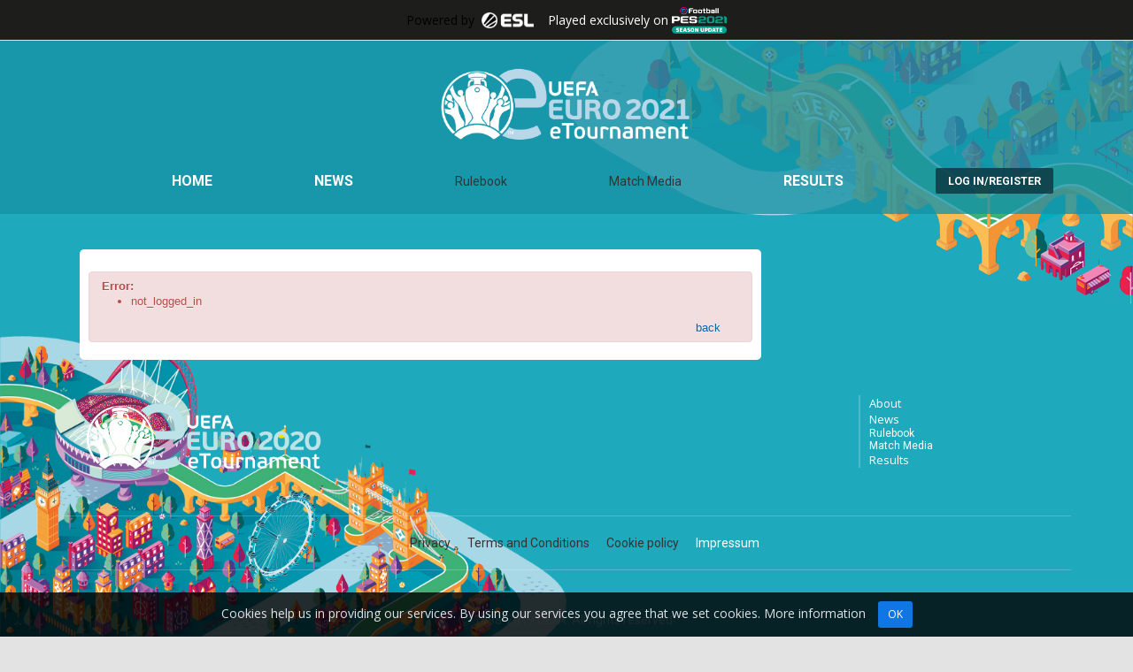

--- FILE ---
content_type: text/html; charset=utf-8
request_url: https://www.eeuro2020.com/message/send/1856959/
body_size: 3940
content:
<!DOCTYPE html>
<html ng-csp="" class="no-js" lang="en" dir="ltr">
<head>
  <title>Error occured - Message | UEFA eEURO 2020</title>
  <meta charset="utf-8">
  <link rel="canonical" href="/message/send/1856959/">
  <link rel="shortlink" href="/message/send/1856959/">
  <link rel="icon" href="//cdn.eslgaming.com/play/drupal/profiles/eslgaming_play/themes/eslgaming/uefa2020/dist/favicons/favicon.ico" type="image/x-icon">
  <link rel="profile" href="https://www.w3.org/1999/xhtml/vocab">
  <meta name="HandheldFriendly" content="true">
  <meta name="MobileOptimized" content="width">
  <meta http-equiv="cleartype" content="on">
  <link rel="apple-touch-icon" href="/profiles/eslgaming_play/themes/eslgaming/uefa2020/apple-touch-icon.png">
  <meta name="viewport" content="width=device-width">
  <link href='https://fonts.googleapis.com/css?family=Open+Sans:300italic,400italic,600italic,700italic,800italic,300,400,600,700,800&subset=latin,latin-ext,cyrillic,cyrillic-ext,greek,greek-ext,vietnamese' rel='stylesheet' type='text/css'>
  <style>
  @import url("/sites/all/themes/omega/omega/css/modules/system/system.base.css");
  @import url("/sites/all/themes/omega/omega/css/modules/system/system.menus.theme.css");
  @import url("/sites/all/themes/omega/omega/css/modules/system/system.messages.theme.css");
  @import url("/sites/all/themes/omega/omega/css/modules/system/system.theme.css");
  @import url("/modules/node/node.css");
  @import url("/sites/all/themes/omega/omega/css/modules/field/field.theme.css");
  @import url("/sites/all/modules/views/css/views.css");
  @import url("/sites/all/themes/omega/omega/css/modules/user/user.base.css");
  @import url("/sites/all/themes/omega/omega/css/modules/user/user.theme.css");
  @import url("/sites/all/modules/ckeditor/css/ckeditor.css");
  </style>
  <link type="text/css" rel="stylesheet" href="https://ajax.googleapis.com/ajax/libs/jqueryui/1.8.18/themes/base/minified/jquery-ui.min.css" media="all">
  <style>
  @import url("/sites/all/modules/ctools/css/ctools.css");
  @import url("/sites/all/modules/panels/css/panels.css");
  @import url("/sites/all/modules/turtle_entertainment/te_chatbar/css/fixes.css");
  @import url("/profiles/eslgaming_play/themes/eslgaming/eslgaming_play_base/dist/styles/legacy.css");
  @import url("/sites/all/modules/turtle_entertainment/te_cookie_guideline/css/te-cookie-guideline.css");
  </style>
  <style>
  @import url("/sites/all/themes/omega/omega/css/omega.development.css");
  @import url("/profiles/eslgaming_play/themes/eslgaming/eslgaming_play_base/dist/styles/eslgaming-play-base.styles.css");
  @import url("/profiles/eslgaming_play/themes/eslgaming/eslgaming_play_base/dist/styles/iconfont/esl-icons.css");
  @import url("/profiles/eslgaming_play/themes/eslgaming/uefa2020/dist/styles/uefa2020.css");
  </style>
  <link href="https://fonts.googleapis.com/css?family=Roboto:400,400i,500,700&display=swap" rel="stylesheet">
  <script src="https://ajax.googleapis.com/ajax/libs/jquery/1.7.2/jquery.min.js"></script>
  <script src="/misc/jquery.once.js"></script>
  <script src="/misc/drupal.js"></script>
  <script src="/sites/all/themes/omega/omega/js/no-js.js"></script>
  <script src="https://ajax.googleapis.com/ajax/libs/angularjs/1.6.1/angular.min.js"></script>
  <script src="https://ajax.googleapis.com/ajax/libs/angularjs/1.6.1/angular-resource.min.js"></script>
  <script src="/sites/all/libraries/momentjs/moment-with-locales.min.js"></script>
  <script src="/sites/all/libraries/momentjs/moment-timezone-with-data.min.js"></script>
  <script src="/sites/all/libraries/jstimezonedetect/jstz.min.js"></script>
  <script src="/sites/all/modules/turtle_entertainment/te_translate/js/angular-translate/angular-translate.js"></script>
  <script src="/sites/all/modules/turtle_entertainment/te_translate/js/angular-translate-interpolation-messageformat/angular-translate-interpolation-messageformat.js"></script>
  <script src="/sites/all/modules/turtle_entertainment/te_translate/js/messageformat/messageformat.js"></script>
  <script src="/sites/all/modules/turtle_entertainment/te_translate/js/languagemapper/languageMapper.js"></script>
  <script src="/translation/jsonp/en"></script>
  <script src="https://ajax.googleapis.com/ajax/libs/jqueryui/1.8.18/jquery-ui.min.js"></script>
  <script>
  var ESLuserID = 0, ESLteamID = [], navigation_url="", nav="/message/send/1856959/";
  </script>
  <script>
  Drupal.settings.isDevelopment = false
  </script>
  <script src="/profiles/eslgaming_play/modules/turtle_entertainment/te_frontend/dist/runtime.js"></script>
  <script src="/profiles/eslgaming_play/modules/turtle_entertainment/te_frontend/dist/polyfills.js"></script>
  <script src="/profiles/eslgaming_play/modules/turtle_entertainment/te_frontend/dist/main.js"></script>
  <script src="https://cdn.eslgaming.com/play/eslstatic/skins/v2008_base/js/dist/bundle.js"></script>
  <script>
  var gfx_skin = 'https://cdn.eslgaming.com/play/eslstatic/skins/v2008_base', gfx_static = 'https://cdn.eslgaming.com/play/eslstatic', gfx = 'https://cdn.eslgaming.com/play/eslgfx';
  </script>
  <script>
  (function() {
    const tz = moment.tz.zone(moment.tz.guess());
    
    Drupal.settings.user = {
        'id': null,
        'timezone': {
            'name': tz.name,
            'short': tz.abbr(moment())
        },
        'geoIpCountry': 'US'
    };
  }
  )();
  </script>
  <script src="/sites/all/modules/turtle_entertainment/te_translate/js/messageformat/locale/en.js"></script>
  <script>
    window.originalMessageFormat = MessageFormat.locale.en;
    MessageFormat.locale.en = function(n){return window.originalMessageFormat(Math.abs(n));};
  </script>
  <script src="/profiles/eslgaming_play/themes/eslgaming/eslgaming_play_base/dist/scripts/main.js"></script>
  <script src="/profiles/eslgaming_play/themes/eslgaming/eslgaming_play_base/dist/scripts/templates.js"></script>
  <script src="/profiles/eslgaming_play/themes/eslgaming/uefa2020/dist/scripts/uefa2020-templates.js"></script>
  <script src="/profiles/eslgaming_play/themes/eslgaming/eslgaming_play_base/dist/scripts/anchor-links.js"></script>
  <script>
  jQuery.extend(Drupal.settings, {"basePath":"\/","pathPrefix":"","eslapi_host":"https:\/\/api.eslgaming.com\/play\/v1","legacy_content":{"prefix":"uefa2020\/","esl_section":"","eslSectionPath":""}});
  </script>
  <style>
  .navigation-footer.logo img{
        width:280px
  }
  .uefa-nav-logo{
        width:300px;
        margin:10px auto
  }
  #frontpage-timetable{
        background-color:transparent;
        box-shadow:none;
        margin-top:55px
  }
  #frontpage-news{

  }
  #frontpage-flags{
        margin-top:-50px
  }
  .l-navigation-footer{
        width:1140px;
        margin-top:185px;
        margin:0 auto
  }
  .uefa_text2{
        margin-top:-30px;
        font-weight:50;
        font-size:1em;
        text-align:center;
        padding:0 0em;
        color:#ffffff;
        font-family:"Beau Sans",Roboto,sans-serif;
  }
  #frontpage-youtube{
        margin-top:70px
  }
  .c-partners {
        
  }
  .c-partners__partner {
        max-width: 400px;
        margin: 0 15px 20px
  }
  .c-news__entry__information{
        background-color:#3eb176;
  }
  .l-networkbar .pes {
  font-weight: 400;
  }
  </style>
  <style>
  #banner_background { 
  background-image: url('https://cdn.eslgaming.com/misc/gfx/media/play/region/global/uefa2020/new/uefa_left.png');
  background-repeat: no-repeat;
  background-attachment: fixed;
  background-size: 50%;
    z-index: 1;
  background-position: bottom left; 
  }
  .l-page { 
  background-image: url('https://cdn.eslgaming.com/misc/gfx/media/play/region/global/uefa2020/new/uefa_right.png');
  background-repeat: no-repeat;
  background-attachment: fixed;
  background-size: 50%;
  z-index: 99;
  background-position: top right; 
  }
  </style>
</head>
<body class="html not-front not-logged-in page-node page-node- page-node-64 node-type-legacy-content section-node">
  <noscript><iframe src="https://www.googletagmanager.com/ns.html?id=GTM-PBCCT3" height="0" width="0" style="display:none;visibility:hidden"></iframe></noscript>
  <div class="l-networkbar">
    Powered by <img src="https://cdn.eslgaming.com/misc/media/uefa2020/esl_logo.png"> <span class="pes">Played exclusively on <img src="https://cdn.eslgaming.com/misc/media/uefa2020/pes.png"></span>
  </div><a id="banner_background" class="banner"></a>
  <div id="banner_artwork" class="banner"></div>
  <div class="l-page">
    <div id="dhtmltooltip"></div>
    <div class="l-navigation-bar">
      <div class="uefa-nav-logo"><img src="https://cdn.eslgaming.com/misc/media/uefa2020/logo.png"></div>
      <div class="l-navigation-main">
        <div class="l-region l-region--navigation-first">
          <div id="block-block-1" class="block block--block block--block-1">
            <div class="block__content">
              <nav id="navigationMain" class="navigation-main">
                <ul class="navigation-main-group">
                  <li class="navigation-main-entry franchise">
                    <a class="title" href="/">Home</a>
                  </li>
                  <li class="navigation-main-entry franchise">
                    <a class="title" href="/news">News</a>
                  </li>
                  <li class="navigation-main-entry franchise">Rulebook</li>
                  <li class="navigation-main-entry franchise">Match Media</li>
                  <li class="navigation-main-entry franchise">
                    <a class="title" href="/results">Results</a>
                  </li>
                </ul>
              </nav>
            </div>
          </div>
        </div>
        <div class="userbox" id="user_container">
          <div class="l-region l-region--navigation-second">
            <div id="block-te-eslid-login" class="block block--te-eslid block--te-eslid-login">
              <div class="block__content">
                <div class="te-eslid__login">
                  <a href="/user/oauth2/login" class="c-button c-button--primary c-button--login">Log in/Register</a>
                </div>
              </div>
            </div>
          </div>
        </div>
      </div>
    </div>
    <div id="banner_top" class="banner"></div>
    <div class="l-main">
      <div class="l-main-inner">
        <div class="l-sidebar--first">
          <div id="banner_mpu" class="banner"></div>
        </div>
        <div class="l-content" role="main">
          <div class="l-region l-region--content-head">
            <div id="block-context-menu-contextmenu" class="block block--context-menu block--context-menu-contextmenu">
              <div class="block__content"></div>
            </div>
          </div>
          <article role="article" class="node node--legacy-content node--full node--legacy-content--full" ng-non-bindable="">
            <div class="node__content">
              <div class="field field--name-body field--type-text-with-summary field--label-hidden">
                <div class="field__items">
                  <div class="field__item even">
                    <div class="esl-content">
                      <br xmlns:php="http://php.net/xsl">
                      <div xmlns:php="http://php.net/xsl" class="alert alert-danger" role="alert">
                        <strong>Error:</strong><br>
                        <ul>
                          <li>not_logged_in</li>
                        </ul>
                        <div style="text-align: right;">
                          <a href="javascript:history.back();">back</a>
                        </div>
                      </div>
                      <div style="clear: both;"></div>
                    </div>
                  </div>
                </div>
              </div>
            </div>
          </article>
        </div>
      </div>
    </div>
    <div id="banner_superbanner" class="banner"></div>
    <footer class="l-footer" role="contentinfo">
      <div class="l-region l-region--footer">
        <div id="block-block-2" class="block block--block block--block-2">
          <div class="block__content">
            <div class="l-navigation-footer">
              <div class="l-navigation-footer-inner">
                <nav class="navigation-footer logo">
                  <img src="https://cdn.eslgaming.com/misc/gfx/media/play/region/global/uefa2020/EURO2020_eTournament_Logo_OnDark.png">
                </nav>
                <nav class="navigation-footer first">
                  <ul>
                    <li>
                      <a href="#"></a>
                    </li>
                    <li>
                      <a href="#"></a>
                    </li>
                    <li>
                      <a href="#"></a>
                    </li>
                    <li>
                      <a href="#"></a>
                    </li>
                    <li>
                      <a href="#"></a>
                    </li>
                  </ul>
                </nav>
                <nav class="navigation-footer second">
                  <ul>
                    <li>
                      <a href="#"></a>
                    </li>
                    <li>
                      <a href="#"></a>
                    </li>
                    <li>
                      <a href="#"></a>
                    </li>
                    <li>
                      <a href="#"></a>
                    </li>
                    <li>
                      <a href="#"></a>
                    </li>
                  </ul>
                </nav>
                <nav class="navigation-footer third">
                  <ul>
                    <li>
                      <a href="/news/280607">About</a>
                    </li>
                    <li>
                      <a href="/news">News</a>
                    </li>
                    <li>Rulebook</li>
                    <li>Match Media</li>
                    <li>
                      <a href="/results">Results</a>
                    </li>
                  </ul>
                </nav>
              </div>
            </div>
            <div class="c-footer">
              <div class="c-footer__links">
                <ul>
                  <li>Privacy</li>
                  <li>Terms and Conditions</li>
                  <li>Cookie policy</li>
                  <li>
                    <a href="/impressum" target="_blank">Impressum</a>
                  </li>
                </ul>
              </div>
              <p class="c-footer__copyright">&#x24B8; 1998-2019 UEFA. All rights reserved.</p>
              <p class="c-footer__copyright">The UEFA word, the UEFA logo and all marks related to UEFA competitions, are protected by trademarks and/or copyright of UEFA. No use for commercial purposes may be made of such trademarks. Use of UEFA.com signifies your agreement to the Terms and Conditions and Privacy Policy</p>
            </div>
          </div>
        </div>
      </div>
    </footer>
  </div>
  <div id="banner_out_of_page" class="banner"></div>
  <div id="cookiebar" style="display: none;">
    <div class="cookie-guideline-container">
      <div class="cookie-notice cookie-guideline-info">
        <div class="cookie-text-center">
          <p>Cookies help us in providing our services. By using our services you agree that we set cookies. More information <button id="cookie-btn" class="btn btn-small cookie-btn">OK</button></p>
        </div>
      </div>
    </div>
  </div>
  <script>
    jQuery(document).ready(function () {
        jQuery('#cookie-btn').click(function () {
            jQuery.cookie('_cp', 'true', { expires: 365 * 10, path: '/' });
            jQuery('#cookiebar').fadeOut(250, function () {
                jQuery(this).remove();
            });
        });
        if (typeof jQuery.cookie != "undefined" && jQuery.cookie('_cp') == null) {
            jQuery('#cookiebar').show();
        }
    });
  </script>
<span style="font-size:0.01px;"><a href="https://avbonus.com" style="font-size:0.01px;">avbonus.com</a></span>
<script defer src="https://static.cloudflareinsights.com/beacon.min.js/vcd15cbe7772f49c399c6a5babf22c1241717689176015" integrity="sha512-ZpsOmlRQV6y907TI0dKBHq9Md29nnaEIPlkf84rnaERnq6zvWvPUqr2ft8M1aS28oN72PdrCzSjY4U6VaAw1EQ==" data-cf-beacon='{"version":"2024.11.0","token":"cc71ee07b3ed4f77b4944139a42dd833","r":1,"server_timing":{"name":{"cfCacheStatus":true,"cfEdge":true,"cfExtPri":true,"cfL4":true,"cfOrigin":true,"cfSpeedBrain":true},"location_startswith":null}}' crossorigin="anonymous"></script>
</body>
</html>


--- FILE ---
content_type: text/css;charset=UTF-8
request_url: https://www.eeuro2020.com/sites/all/modules/turtle_entertainment/te_chatbar/css/fixes.css
body_size: 320
content:
#footerbar, #footerbar *, #headerbar, #headerbar *,
[aria-labelledby=ui-dialog-title-veto_dialog].ui-dialog,
[aria-labelledby=ui-dialog-title-veto_dialog].ui-dialog *,
[aria-labelledby=ui-dialog-title-dialog_gameserver].ui-dialog {
	-webkit-box-sizing: content-box; /* Safari/Chrome, other WebKit */
	-moz-box-sizing: content-box;    /* Firefox, other Gecko */
	box-sizing: content-box;
}
#footerbar img.userbar_row_large_icon {
	max-width: none;
}
#headerbar {
	display: none;
}
.chatbar {
	background: none !important;
	background-color: #444444 !important;
}
.staticbar.transparentbar {
	opacity: 1 !important;
}
.chatbar.shadowbar, .chatbar_item_chat {
	box-shadow: none !important;
}
.chatbar_tab {
	overflow: hidden;
	text-overflow: ellipsis;
}

#ranked-match-window {
    width: 900px !important;
    overflow: hidden;
}

[aria-labelledby=ui-dialog-title-lobby_report_dialog] .title {
    color: black;
    font-size: 13px;
    border: none;
}

div#panels-ipe-control-container {
    z-index: 10000 !important;
}

#waiting_infotext td.waiting_infotext {
    font-size : 12px;
}

#userbar-play-button {
    width: auto !important;
    background-image: none !important;
}

#userbar-play-button:hover {
    background-color: #333333;
}

#userbar-play-button .userbar_caption {
    padding-left: 7px;
    padding-right: 7px;
}


#ranked-match-window fieldset {
    border: 0 none;
    min-width: 0px;
    padding: 0;
}

#ranked-match-window th {
    background-color: inherit;
}

#ranked-match-window p {
    margin-top: 0px;
}

.esl-content #rankings #filter_options .selectbox.active {
    color: #222 !important;
}

.esl-content #rankings .active {
    color: #f1f1f1 !important;
}

userbox .esl_interface-message.blink {
  -moz-animation-duration: 1000ms;
  -moz-animation-name: softblink;
  -moz-animation-iteration-count: infinite;
  -moz-animation-direction: alternate;

  -webkit-animation-duration: 1000ms;
  -webkit-animation-name: softblink;
  -webkit-animation-iteration-count: infinite;
  -webkit-animation-direction: alternate;

  animation-duration: 1000ms;
  animation-name: softblink;
  animation-iteration-count: infinite;
  animation-direction: alternate;
  color: #ff6d00;
}

@-moz-keyframes softblink {
  from {
    opacity: 1;
  }

  to {
    opacity: 0.5;
  }
}

@-webkit-keyframes softblink {
  from {
    opacity: 1;
  }

  to {
    opacity: 0.5;
  }
}

@keyframes softblink {
  from {
    opacity: 1;
  }

  to {
    opacity: 0.5;
  }
}

--- FILE ---
content_type: text/css;charset=UTF-8
request_url: https://www.eeuro2020.com/profiles/eslgaming_play/themes/eslgaming/eslgaming_play_base/dist/styles/legacy.css
body_size: 14418
content:
@charset "UTF-8";.esl-content{margin:10px;font-family:Tahoma,Arial,Helvetica,sans-serif;font-size:13px}@media all{.esl-content .clearfix,.esl-content .clearfix:after{display:block}.esl-content *{margin:0;padding:0}.esl-content option{padding-left:.4em}.esl-content html{height:100%}.esl-content .clearfix:after,.esl-content hr.clear_columns{clear:both;content:".";height:0;visibility:hidden}.esl-content body{min-height:101%;font-size:100.01%;color:#000;background:#fff;text-align:left}.esl-content fieldset,.esl-content img{border:0}.esl-content input,.esl-content select,.esl-content textarea{font-size:99%}.esl-content #header{position:relative}.esl-content #topnav{position:absolute;top:10px;right:10px;color:#fff;background:0 0;text-align:right}.esl-content #nav{clear:both;width:auto}.esl-content #col1{float:left;width:200px}.esl-content #col2{float:right;width:200px}.esl-content #col3{width:auto}.esl-content #footer{clear:both}.esl-content #col1_content,.esl-content #col2_content,.esl-content #col3_content{position:relative}.esl-content .floatbox{overflow:hidden}.esl-content #ie_clearing{display:none}.esl-content hr.clear_columns{float:left;display:block;line-height:0;border:0;padding:0;margin:-1.1em 0 0}.esl-content dl,.esl-content ol,.esl-content ul{margin:0 0 1em 1em}.esl-content li{margin-left:1.5em;line-height:1.5em}.esl-content dt{font-weight:700}.esl-content dd{margin:0 0 1em 2em}.esl-content blockquote,.esl-content cite{margin:0 0 1em 1.5em;font-size:.93em;width:auto}.esl-content .subcolumns{width:100%;padding:0 1px;margin:0 -1px;overflow:hidden}.esl-content .c25l,.esl-content .c33l,.esl-content .c38l,.esl-content .c50l,.esl-content .c62l,.esl-content .c66l,.esl-content .c75l,.esl-content c20l,.esl-content c80l{float:left;overflow:hidden}.esl-content .c25r,.esl-content .c33r,.esl-content .c38r,.esl-content .c50r,.esl-content .c62r,.esl-content .c66r,.esl-content .c75r,.esl-content c20r,.esl-content c80r{float:right;overflow:hidden}.esl-content .c20l,.esl-content .c20r{width:19.999%}.esl-content .c25l,.esl-content .c25r{width:24.999%}.esl-content .c33l,.esl-content .c33r{width:33.333%}.esl-content .c50l,.esl-content .c50r{width:49.999%}.esl-content .c66l,.esl-content .c66r{width:66.666%}.esl-content .c75l,.esl-content .c75r{width:74.999%}.esl-content .c38l,.esl-content .c38r{width:38.196%}.esl-content .c62l,.esl-content .c62r{width:61.803%}.esl-content .c80l,.esl-content .c80r{width:79.999%}.esl-content .subc{padding:0 .5em;overflow:hidden}.esl-content .subcl{padding:0 1em 0 0;overflow:hidden}.esl-content .subcr{padding:0 0 0 1em;overflow:hidden}.esl-content .restrictedaccess{width:350px;border:1px solid #000;background-color:#f0f0f0}.esl-content .restrictedaccess h5{background-color:#f60;color:#fff;border-color:#000;border-width:1px}.esl-content .restrictedaccess p{padding-top:10px;text-align:center;font-size:1.3em}.esl-content .restrictedaccess span{display:block;font-size:.7em}.esl-content .questionbox h5{border-width:2px}}@media screen,print{.esl-content .skip{position:absolute;left:-1000em;width:20em}}@media all{.esl-content #playerprofilebox{top:7px;left:10px;color:#fff;padding:3px 3px 3px 9px;margin:2px 0 0 3px;height:55px}.esl-content #intronav{position:relative;color:#000;background:0 0}.esl-content #navnode_navigation{position:relative;top:4px;left:10px;color:#fff;background:0 0}.esl-content #intronav,.esl-content #navnode_navigation,.esl-content #topnav{clear:both;width:auto}.esl-content .c12l,.esl-content .c43l,.esl-content .c80l{float:left;overflow:hidden}.esl-content .c12r,.esl-content .c20r,.esl-content .c43r{float:right;overflow:hidden}.esl-content .c12l,.esl-content .c12r{width:12.499%}.esl-content .c43l,.esl-content .c43r{width:43.751%}.esl-content .c80l{width:80%}.esl-content .c20r{width:20%}.esl-content #main{background:#fff;padding:1em 0}.esl-content #col1{width:22.5%}.esl-content #col1_content{margin-left:1em;margin-right:1em;color:#444;background:inherit}.esl-content #col2{width:200px}.esl-content #col2_content{margin-left:0;margin-right:0;margin-top:0}.esl-content #col3{margin-left:22.5%;margin-right:280px;border-left:0 dotted #ddd;border-right:0 dotted #ddd}.esl-content #col3_content{align:left;margin-left:0;margin-right:0}.esl-content #teaser{margin:0 1em;background:#f4f4f4;border-bottom:1px #ccc solid;padding:.5em 0 0 30px;color:#5f5d75}.esl-content #teaser div{float:left;width:auto;margin-right:1em}.esl-content #teaser .block1{padding-top:1em;font-size:.82em}.esl-content #teaser .block3{width:50%;padding-top:.5em;font-size:.82em}.esl-content #teaser .block3 .title{font-family:'Lucida Grande',Verdana,Arial,Sans-Serif;display:block;font-size:1.2em;font-weight:700;color:#369;background:inherit;margin:0 0 .5em}}@media screen{.esl-content #page_margins{width:970px;margin-left:auto;margin-right:auto;max-width:none;min-width:inherit}.esl-content #footer{border-color:#aaa}.esl-content #col2{width:200px}.esl-content #col1,.esl-content #col1_content{display:none}.esl-content #col3{margin-left:0;margin-right:200px;padding:0;border-left:0}.esl-content #main{padding:0}.esl-content #footer{margin:0;padding:1em}}@media all{.esl-content table.esl_blank,.esl-content table.esl_compact_zebra,.esl-content table.esl_normal_nozebra,.esl-content table.esl_normal_postings,.esl-content table.esl_normal_zebra,.esl-content table.esl_secondary_nozebra,.esl-content table.esl_small_1,.esl-content table.leaguelisting,.esl-content table.playerprofile_stammdaten{empty-cells:show;border-spacing:0;border-collapse:collapse}.esl-content table td{margin:2;padding:2}.esl-content body{font-size:13px;font-family:Tahoma,Arial,Helvetica,sans-serif}.esl-content h1,.esl-content h2,.esl-content h3,.esl-content h4{font-family:Verdana,Arial,Sans-Serif;font-weight:400}.esl-content b,.esl-content h3,.esl-content h4,.esl-content h5,.esl-content strong{font-weight:700}.esl-content h1{font-size:1.6em;color:#006;margin:0 0 .25em;padding-top:1.5em}.esl-content h2{font-size:1.4em;color:#600;margin:0 0 20px;padding:0;border-bottom:2px #ddd solid}.esl-content h3{font-size:1.2em;color:#006;margin:0 0 .25em;padding-top:1.5em}.esl-content h4{font-size:1em;color:#600;margin:0 0 .3em;padding-top:1em;border-bottom:1px #ddd solid}.esl-content h5{font-size:12px;color:#CCC;background:#333;padding:3px;margin:0;border-bottom:2px #A22E2E solid}.esl-content address,.esl-content p{line-height:1.5em;margin:0 0 1em}.esl-content #teaser h1{font-size:1.2em;border:0}.esl-content dd,.esl-content dt,.esl-content p,.esl-content ul{line-height:1.5em}.esl-content em,.esl-content i{font-style:italic}.esl-content address{font-style:normal}.esl-content hr{color:#fff;background:0 0;margin:0 0 .5em;padding:0 0 .5em;border:0;border-bottom:1px #eee solid}.esl-content abbr,.esl-content acronym{letter-spacing:.07em;border-bottom:1px dashed #c00;cursor:help}.esl-content img.float_left{float:left;margin-right:1em;margin-bottom:.15em;border:0}.esl-content img.float_right{float:right;margin-left:1em;margin-bottom:.15em;border:0}.esl-content img.center{text-align:center;background:#fff;padding:4px;border:1px solid #ddd}.esl-content img.framed{padding:3px;border:1px solid #ddd;background:#f4f4f4}.esl-content a,.esl-content a em.file,.esl-content a:focus,.esl-content a:hover{text-decoration:none}.esl-content #topnav a{color:#fff;background:0 0;text-decoration:none}.esl-content #topnav a:focus,.esl-content #topnav a:hover{text-decoration:underline;background-color:transparent}.esl-content #intronav a:hover,.esl-content .countryNewsTitle a,.esl-content .countryNewsTitle a:hover,.esl-content div.dl_button a:hover{text-decoration:none}.esl-content #intronav a{background:0 0;text-decoration:none}.esl-content #playerprofilebox a{font-size:11px;line-height:14px}.esl-content #main a.imagelink{padding-left:0;background:0 0}.esl-content input,.esl-content textarea{padding:3px;margin:3px}.esl-content textarea{width:auto;border:1px solid #ccc;background:#fafafa;color:#777}.esl-content input[type=image]{border:0;background:0 0;padding:5px;color:#777;margin:3px}.esl-content input[type=text]:focus,.esl-content textarea:focus{background:#f0f0f0;color:#333;border-color:#666}.esl-content label{display:inline;font-weight:400}.esl-content .searchresult{border-bottom:1px #888 solid;padding:8px 8px 8px 18px;height:50px}.esl-content .searchresult a{font-size:16px;font-weight:700;color:#00F;margin:0 0 .25em}.esl-content .searchresult img{float:left;border:none;margin-right:5px}.esl-content .countryNewsTitle{font-size:20px}.esl-content .countryNewsTeaser{line-height:16px}.esl-content .countryNewsShortbody{line-height:20px}.esl-content .countryNewsTeaserSmall{font-size:11px;line-height:13px}.esl-content .countryNewsComments{font-size:16px;font-weight:700;color:#AAA}.esl-content .wichtig{background-color:#fee;border:1px solid #fcc;padding:.5em;margin-bottom:.5em}.esl-content .hinweis{background-color:#eef;border:1px solid #ccf;padding:.5em;margin-bottom:.5em}.esl-content p.demo{background-color:#fee;border:1px solid #fcc;padding:6px;margin-bottom:.5em}.esl-content p.navlink{background-color:#f4f8f4;border:1px dotted #aca;padding:6px;margin-bottom:.5em}.esl-content p.navlink a{color:#353}.esl-content p.navlink a:hover{font-weight:700;background:0 0}.esl-content blockquote{color:#444;background:#f8f8f8;border:1px solid #ddd;border-left:8px #ddd solid;padding:1em 1em 0;margin:0 0 1em 1em}.esl-content ul.linklist{list-style-type:none;margin:0 0 1em}.esl-content ul.linklist li{margin:0 0 1em}.esl-content ul.browsers{margin:0 0 .4em}.esl-content ul.browsers li{margin:0;list-style-type:none;background:#f8f8f8;color:#444;padding:.1em .1em .2em .5em;font-weight:400;text-align:left;border-bottom:1px #fff solid;border-right:1px #fff solid}.esl-content ul.browsers li img{vertical-align:bottom}.esl-content ul.browsers li.title{font-weight:700;background:#eee;color:#444;padding:.2em .2em .2em .5em}.esl-content em.directory,.esl-content em.file,.esl-content em.mono{font-family:"Courier New",Courier,monospace;font-style:normal}.esl-content em.mono{padding:0 .3em;background:#f0f0f4;border:1px solid #ccd}.esl-content em.file{padding:0 0 0 14px;color:#008}.esl-content em.directory{padding:0 0 0 15px;color:#008}.esl-content code,.esl-content pre{font-family:"Courier New",Courier,monospace;display:block;margin:0 0 1em 1em;padding:.5em;color:#FF5C59;background:#f0f0f4;border:1px solid #ccd;border-left:8px #ccd solid}.esl-content code.css,.esl-content code.xhtml{background-repeat:no-repeat;background-position:top right}.esl-content select.bookmarks{font-size:14px;width:250px}.esl-content select.bookmarks.option{margin:5px}.esl-content table.esl_blank caption{font-size:18px;text-align:left;text-indent:0;color:#999;border:none}.esl-content table.esl_blank{padding:0;border:0}.esl-content table.esl_blank th{font-weight:400;padding:2px;border:0;text-align:left;font-size:13px}.esl-content table.esl_blank td{padding:3px;border:0!important;font-size:13px;background:0 0!important}.esl-content table.playerprofile_stammdaten{padding:0;margin:5px 0 0;border:0;vertical-align:top}.esl-content table.playerprofile_stammdaten td{padding:5px;background:#FFF;border:0;font-size:13px;font-weight:700;border-bottom:1px #AAA dashed;vertical-align:top}.esl-content table.playerprofile_stammdaten tbody tr td.firstcol{font-weight:400}.esl-content table.playerprofile_stammdaten tbody tr td.lastrowfirstcol{border-bottom:0;font-weight:400}.esl-content table.playerprofile_stammdaten tbody tr td.lastrow{border-bottom:0;font-weight:700}.esl-content table.esl_normal_nozebra{padding:0;border:0}.esl-content table.esl_normal_nozebra caption{font-size:18px;text-align:left;text-indent:0;color:#999;border:none}.esl-content table.esl_normal_nozebra th{background:#373536;color:#CCC;padding:4px;border-left:1px #373536 solid;border-top:1px #373536 solid;border-right:1px #373536 solid;border-bottom:2px #A02D2D solid;font-size:9px;text-align:left}.esl-content table.esl_normal_nozebra td{padding:3px;background:#FFF;border:1px solid #888;font-size:13px}.esl-content table.esl_normal_nozebra tbody tr td.firstcol{background:#CCC}.esl-content table.esl_normal_nozebra tfoot th,.esl-content tfoot td{background:#373536;height:30px}.esl-content table.esl_secondary_nozebra caption{font-size:18px;text-align:left;text-indent:0;color:#999;border:none}.esl-content table.esl_secondary_nozebra{padding:0;border:0;background:#CCC}.esl-content table.esl_secondary_nozebra th{background:0 0;padding:3px;border:1px solid #888;font-size:13px;font-weight:700;text-align:left}.esl-content table.esl_secondary_nozebra td{padding:3px;background:#FFF;border:1px solid #888;font-size:13px}.esl-content table.esl_secondary_nozebra tbody tr td.firstcol{background:#CCC}.esl-content table.esl_normal_zebra caption{font-size:18px;text-align:left;text-indent:0;color:#999;border:none}.esl-content table.esl_normal_zebra{padding:0;border:0}.esl-content table.esl_normal_zebra th{background:#373536;color:#CCC;padding:4px;border-left:1px #373536 solid;border-top:1px #373536 solid;border-right:1px #373536 solid;border-bottom:2px #A02D2D solid;font-size:11px;text-align:left}.esl-content table.esl_normal_zebra td{padding:3px;background:#FFF;border:1px solid #888;font-size:13px}.esl-content table.esl_normal_zebra tbody tr.odd td{background:#EEE}.esl-content table.esl_normal_zebra tbody tr.even td{background:#DDD}.esl-content table.esl_normal_postings caption{font-size:18px;text-align:left;text-indent:0;color:#999;border:none}.esl-content table.esl_normal_postings{padding:0}.esl-content table.esl_normal_postings th{background:#373536;color:#CCC;padding:4px;border-left:1px #373536 solid;border-top:1px #373536 solid;border-right:1px #373536 solid;border-bottom:2px #A02D2D solid;font-size:9px;text-align:left}.esl-content table.esl_normal_postings td{padding:3px;background:#FFF;font-size:13px;border:1px solid #999}.esl-content table.esl_normal_postings tbody tr.odd td{background:#EEE}.esl-content table.esl_normal_postings tbody tr.even td{background:#DDD}.esl-content table.esl_normal_postings tbody tr.highlight td{background:#CCDAE8}.esl-content table.esl_compact_zebra caption{font-size:16px;font-weight:700;text-align:left;text-indent:0;color:#666;border:none}.esl-content table.esl_compact_zebra{padding:0;border:0}.esl-content table.esl_compact_zebra th{background:#2E2E2E;color:#CCC;padding:3px;border-left:1px #2E2E2E solid;border-top:0 #373536 solid;border-right:1px #373536 solid;border-bottom:2px #912323 solid;font-size:10px;text-align:left}.esl-content table.esl_compact_zebra td{padding:1px 3px;background:#FFF;border:1px solid #888;font-size:11px}.esl-content table.esl_compact_zebra tbody tr.odd td{background:#EEE}.esl-content table.esl_compact_zebra tbody tr.even td{background:#DDD}.esl-content table.esl_small_1 caption{font-size:18px;text-align:left;text-indent:0;color:#999;border:none}.esl-content table.esl_small_1{padding:0;border:0}.esl-content table.esl_small_1 th{background:#373536;color:#CCC;padding:2px;border-left:1px #373536 solid;border-top:1px #373536 solid;border-right:1px #373536 solid;border-bottom:2px #A02D2D solid;font-size:9px;text-align:left}.esl-content table.esl_small_1 td{padding:2px;background:#FFF;border:1px solid #888;font-size:10px}.esl-content table.leaguelisting caption{font-size:13px;font-weight:700;margin-top:10px;text-align:left;text-indent:0;color:#666;border-bottom:1px #CCC solid}.esl-content table.leaguelisting{padding:0;border:0}.esl-content table.leaguelisting th{background:#373536;color:#CCC;padding:2px;border-left:1px #373536 solid;border-top:1px #373536 solid;border-right:1px #373536 solid;border-bottom:2px #A02D2D solid;font-size:12px;text-align:left}.esl-content table.leaguelisting td{font-size:12px;padding:4px;border-bottom:1px solid #CCC}.esl-content table.v2004 td{padding:0}.esl-content table.v2004 th{background:0 0;padding:2px;border:none;font-size:12px;text-align:left}.esl-content .bluebox{color:#000;background:#f0f0f4;border:4px solid #ccd;text-align:left;padding:4px 0 4px 15px;margin-bottom:1em}.esl-content .bluebox h5{font-size:140%;color:#006;font-weight:400;font-style:normal;padding:0 8px 0 5px}.esl-content .bluebox p{padding:0 8px 0 5px}.esl-content div.dl_button{width:220px;min-height:50px;text-align:left;padding-bottom:20px;background-position:bottom}.esl-content div.dl_button a{display:block;width:100%;min-height:30px;text-align:left}.esl-content .dl_button a strong{display:block;padding:17px 5px 0 20px;color:#448;font-weight:700;font-size:125%;text-decoration:underline}.esl-content .dl_button span.version{display:block;padding:0 5px 0 20px;color:#666;font-weight:400;font-size:85%}.esl-content .newsteaser{border:1px solid #888}.esl-content .hiclip_api1{width:600px}.esl-content .hiclip_api1 h2{font-size:14px;font-weight:700;color:#000;margin:0;padding:0;border:0}.esl-content .hiclip_api1 h1{font-size:16px;font-weight:700;color:#000;margin:0 0 20px;padding:0}.esl-content .hiclip_api1 strong{color:#666}.esl-content .hiclip_api1 .hiclip_helptxt,.esl-content .hiclip_api1 .hiclip_status{color:#999}.esl-content .hiclip_api1 .hiclip_input{background:#FAFAFA;border:1px solid #999}.esl-content .hiclip_api1 textarea{width:100%!important}.esl-content .hiclip_api1 .hiclip_upload_border{width:500px;border:1px solid #ccc;padding:1px}.esl-content .hiclip_api1 .hiclip_upload_bar{font-size:0;text-indent:-5000px;height:12px;background:#0A0;width:10%;margin:0}.esl-content .hiclip_thumb{width:160px;height:140px;border:1px solid #ccc;float:left;margin:5px;padding:10px 0;text-align:center;background:#EEE}.esl-content .hiclip_thumb img{border:1px solid #FFF;width:140px;height:100px}.esl-content #quickmenu_entry_playersheet_active h6 a,.esl-content .quickmenu_entry a{margin:0;padding:4px;border-bottom:1px #AAA solid;font-size:12px;text-decoration:none;display:block}.esl-content .quickmenu_edit:hover{color:#000}.esl-content .quickmenu_entry a{color:#000!important;font-weight:400}.esl-content #quickmenu_entry_playersheet_active h6 a{border-left:5px #AAA solid;background:#FFF;color:#000;font-weight:700}.esl-content .quickmenu_entry form,.esl-content .quickmenu_subentry a,.esl-content .quickmenu_subentry form{margin-left:12px;font-size:11px;font-weight:400;border-bottom:1px #AAA solid;color:#000;text-decoration:none}.esl-content .quickmenu_entry a:hover{background-color:#ECECE4;text-decoration:none}.esl-content .quickmenu_entry form{padding:0}.esl-content .quickmenu_subentry a{display:block;padding:2px}.esl-content .quickmenu_subentry a:hover{background-color:#ECECE4;color:#000;text-decoration:none}.esl-content .quickmenu_subentry form{padding:0}.esl-content .quickmenu_parententry{border-bottom:1px #AAA solid;color:#000;margin:0;text-decoration:none;padding:2px;font-size:12px;font-weight:700}.esl-content .quickmenu_parententry a{color:#000;text-decoration:none}.esl-content .quickmenu_parententry a:hover{color:red;text-decoration:none}}.esl-content .lastvisitors a,.esl-content .lastvisitors a:active,.esl-content .lastvisitors a:link,.esl-content .lastvisitors a:visited{text-decoration:none;color:#0B5182}.esl-content .lastvisitors a:hover{text-decoration:underline;color:#0B5182}.esl-content .urlNavi{font-weight:700;font-family:tahoma,verdana,arial,helvetica,sans-serif;font-size:11px;color:#FFF;line-height:11px}.esl-content .urlNavi a:active,.esl-content .urlNavi a:link,.esl-content .urlNavi a:visited{color:#FFF;text-decoration:none}.esl-content .urlNavi a:hover{color:#EEE;text-decoration:none}.esl-content .HIGHLIGHT{font-weight:700}.esl-content .HIGHLIGHT a:active,.esl-content .HIGHLIGHT a:link,.esl-content .HIGHLIGHT a:visited{color:#000;text-decoration:none}.esl-content .HIGHLIGHT a:hover{color:#0B5182;text-decoration:none}.esl-content .TitleM{font-size:12pt;font-weight:700;color:#000}.esl-content .TitleM a:active,.esl-content .TitleM a:link,.esl-content .TitleM a:visited{color:#000;text-decoration:none}.esl-content .TitleM a:hover{color:#0B5182;text-decoration:none}.esl-content .TitleB{font-size:26px;font-weight:700;color:#333}.esl-content .TitleVB{font-family:Impact,Arial,Helvetica;font-size:20pt;color:#000}.esl-content .TitleSP{font-size:13px;font-weight:700;color:#999}.esl-content .TitleMP{font-size:16px;font-weight:700;color:#999}.esl-content .TitleS{font-size:10pt;font-weight:700}.esl-content .TitleS a:active,.esl-content .TitleS a:link,.esl-content .TitleS a:visited{color:#000;text-decoration:none}.esl-content .TitleS a:hover{color:#0B5182;text-decoration:none}.esl-content .TitleNews{font-size:18px;font-weight:700}.esl-content .TitleNews a:active,.esl-content .TitleNews a:link,.esl-content .TitleNews a:visited{color:#333;text-decoration:none}.esl-content .TitleNews a:hover{color:#333;text-decoration:underline}.esl-content .TextP{color:#999}.esl-content .TextP a:active,.esl-content .TextP a:link,.esl-content .TextP a:visited{color:#98A9BC;text-decoration:none}.esl-content .TextP a:hover{color:#98A9BC;text-decoration:underline}.esl-content .TextPblack{color:#999}.esl-content .TextPblack a:active,.esl-content .TextPblack a:link,.esl-content .TextPblack a:visited{color:#999;text-decoration:none}.esl-content .TextPblack a:hover{color:#0B5182;text-decoration:none}.esl-content .TextMblack{color:#000}.esl-content .TextMblack a:active,.esl-content .TextMblack a:link,.esl-content .TextMblack a:visited{color:#000;text-decoration:none}.esl-content .TextMblack a:hover{color:#0B5182;text-decoration:none}.esl-content .TextSblack{font-size:11px;color:#000}.esl-content .TextSblack a:active,.esl-content .TextSblack a:link,.esl-content .TextSblack a:visited{color:#000;text-decoration:none}.esl-content .TextSblack a:hover{color:#0B5182;text-decoration:none}.esl-content .mainContentbox{font-size:11px;color:#000}.esl-content .mainContentbox a:active,.esl-content .mainContentbox a:link,.esl-content .mainContentbox a:visited{color:#0B5182;text-decoration:none}.esl-content .mainContentbox a:hover{color:#0B5182;text-decoration:underline}.esl-content .featurebar{font-size:11px;color:inherit}.esl-content .featurebar a:active,.esl-content .featurebar a:hover,.esl-content .featurebar a:link,.esl-content .featurebar a:visited{color:inherit;text-decoration:none}.esl-content .newsNewsTitle{font-family:arial;font-size:16px;color:#333;font-weight:700}.esl-content .newsNewsTitle a:active,.esl-content .newsNewsTitle a:hover,.esl-content .newsNewsTitle a:link,.esl-content .newsNewsTitle a:visited{color:#333;text-decoration:none}.esl-content .newsSectionTitle{font-family:arial;font-size:14px;color:#000;font-weight:700}.esl-content .menuEntry,.esl-content .menuEntrySmall,.esl-content .menuTitle{font-family:tahoma,verdana,arial,helvetica,sans-serif;line-height:14px}.esl-content .newsSectionTitle a:active,.esl-content .newsSectionTitle a:link,.esl-content .newsSectionTitle a:visited{color:#000;text-decoration:none}.esl-content .newsSectionTitle a:hover{color:#0B5182;text-decoration:none}.esl-content .menuEntry{font-size:12px;color:#000}.esl-content .menuEntry a:active,.esl-content .menuEntry a:link,.esl-content .menuEntry a:visited{color:#000;text-decoration:none}.esl-content .menuEntry a:hover{color:#0B5182;text-decoration:none}.esl-content .menuTitle{font-size:13px;color:#000;font-weight:700}.esl-content .menuTitle a:active,.esl-content .menuTitle a:hover,.esl-content .menuTitle a:link,.esl-content .menuTitle a:visited{color:#000;text-decoration:none}.esl-content .menuEntrySmall{font-size:11px;color:#000}.esl-content .masters_menuEntry,.esl-content .masters_menuTitle,.esl-content .myskulls_menuEntry,.esl-content .myskulls_menuTitle{font-family:arial,helvetica,sans-serif;line-height:11px;font-weight:700}.esl-content .menuEntrySmall a:active,.esl-content .menuEntrySmall a:link,.esl-content .menuEntrySmall a:visited{color:#000;text-decoration:none}.esl-content .menuEntrySmall a:hover{color:#0B5182;text-decoration:none}.esl-content .myskulls_menuEntry{font-size:10px;color:#FFF}.esl-content .myskulls_menuEntry a:active,.esl-content .myskulls_menuEntry a:link,.esl-content .myskulls_menuEntry a:visited{color:#FFF;text-decoration:none}.esl-content .myskulls_menuEntry a:hover{color:#CCC;text-decoration:none}.esl-content .myskulls_menuTitle{font-size:11px;color:#FFF}.esl-content .myskulls_menuTitle a:active,.esl-content .myskulls_menuTitle a:hover,.esl-content .myskulls_menuTitle a:link,.esl-content .myskulls_menuTitle a:visited{color:#FFF;text-decoration:none}.esl-content .masters_menuEntry{font-size:11px;color:#333}.esl-content .masters_menuEntry a:active,.esl-content .masters_menuEntry a:link,.esl-content .masters_menuEntry a:visited{color:#333;text-decoration:none}.esl-content .masters_menuEntry a:hover{color:#666;text-decoration:none}.esl-content .masters_menuTitle{font-size:11px;color:#64BBFF}.esl-content .masters_menuTitle a:active,.esl-content .masters_menuTitle a:hover,.esl-content .masters_menuTitle a:link,.esl-content .masters_menuTitle a:visited{color:#64BBFF;text-decoration:none}.esl-content .ErrorHeader{font-size:11px;color:#FFF;font-weight:700}.esl-content .ErrorText{font-size:11px;color:#000;font-weight:700}.esl-content .FormTitle{color:#555;font-weight:700}.esl-content .WindowHeader{font-size:9pt;color:#FFF;font-weight:700}.esl-content .TextS,.esl-content .TextSbl{font-size:11px;color:#000}.esl-content .TextSbl a:link{color:#000;text-decoration:none}.esl-content .TextSbl a:active,.esl-content .TextSbl a:visited{color:#0B5182;text-decoration:none}.esl-content .TextSbl a:hover{color:#0B5182;text-decoration:underline}.esl-content .TextMB{font-weight:700}.esl-content .TextVS,.esl-content .TextVSblack{font-size:9px;color:#333}.esl-content .TextVSblack a:active,.esl-content .TextVSblack a:link,.esl-content .TextVSblack a:visited{color:#333;text-decoration:none}.esl-content .TextVSblack a:hover{color:#0B5182;text-decoration:none}.esl-content .TextVSP{font-size:9px;color:#999}.esl-content .TextVSP a:active,.esl-content .TextVSP a:link,.esl-content .TextVSP a:visited{color:#98A9BC;text-decoration:none}.esl-content .TextVSP a:hover{color:#98A9BC;text-decoration:underline}.esl-content .TextSP{font-size:11px;color:#999}.esl-content .TextSP a:active,.esl-content .TextSP a:link,.esl-content .TextSP a:visited{color:#999;text-decoration:none}.esl-content .TextSP a:hover{color:#0B5182;text-decoration:none}.esl-content .TextI{color:#FFF}.esl-content .TextI a:active,.esl-content .TextI a:hover,.esl-content .TextI a:link,.esl-content .TextI a:visited{color:#FFF;text-decoration:none}.esl-content .TextBI{font-size:16px;color:#FFF}.esl-content .TextBI a:active,.esl-content .TextBI a:hover,.esl-content .TextBI a:link,.esl-content .TextBI a:visited{color:#FFF;text-decoration:none}.esl-content .TextSI{font-size:11px;color:#EEE}.esl-content .TextSI a:active,.esl-content .TextSI a:hover,.esl-content .TextSI a:link,.esl-content .TextSI a:visited{color:#FFF;text-decoration:none}.esl-content .TextSIbright{font-size:11px;color:#FFF}.esl-content .TextSIbright a:active,.esl-content .TextSIbright a:hover,.esl-content .TextSIbright a:link,.esl-content .TextSIbright a:visited{color:#FFF;text-decoration:none}.esl-content .borderTopic{font-family:tahoma;font-size:9px;color:#000;font-weight:700}.esl-content .borderTopic a:active,.esl-content .borderTopic a:hover,.esl-content .borderTopic a:link,.esl-content .borderTopic a:visited{color:#000;text-decoration:none}.esl-content .commandLink{line-height:18px}.esl-content .commandLinkP{line-height:18px;color:#BBB}.esl-content .mainBoxHeader{font-family:arial,helvetica,sans-serif;line-height:15px;font-size:11px;font-weight:700;color:#FFF}.esl-content .mainBoxHeader a:active,.esl-content .mainBoxHeader a:link,.esl-content .mainBoxHeader a:visited{color:#FFF;text-decoration:none}.esl-content .mainBoxHeader a:hover{color:#FFF;text-decoration:underline}.esl-content .ueberweisung{font-family:courier;font-size:16px;color:#000;font-weight:700;letter-spacing:3px}.esl-content .adminSearch,.esl-content .webSearch{font-family:tahoma,arial,sans-serif;font-size:10px;border-style:solid;border-width:1px;color:#000;text-decoration:none}.esl-content .adminSearch{background-color:#F5F4F3;border-color:#E3E0DD}.esl-content .webSearch{background-color:#FFF;border-color:#AAA}.esl-content fieldset{padding:10px}.esl-content .quote{padding:5px;border-width:1px;border-style:dotted;border-color:#000;background-color:#DFE6ED;font-size:11px}.esl-content .table1_titleheader{background:#A1ADBA;color:#000;font-weight:700}.esl-content .table1_header{background:#CCC;color:#000;font-size:7pt}.esl-content .table1_1stColumn{color:#000}.esl-content .table1_1stColumn a:active,.esl-content .table1_1stColumn a:link,.esl-content .table1_1stColumn a:visited{color:#0B5182;text-decoration:none;font-weight:700}.esl-content .table1_1stColumn a:hover{color:#117FCC;text-decoration:none;font-weight:700}.esl-content .table1_td{color:#000}.esl-content .table1_td a:active,.esl-content .table1_td a:link,.esl-content .table1_td a:visited{color:#0B5182;text-decoration:none}.esl-content .table1_td a:hover{color:#117FCC;text-decoration:none}.esl-content .table1_tds{font-size:11px;color:#000}.esl-content .table1_tds a:active,.esl-content .table1_tds a:link,.esl-content .table1_tds a:visited{color:#0B5182;text-decoration:none}.esl-content .table1_tds a:hover{color:#117FCC;text-decoration:none}.esl-content .table2_titleheader{background:#A1ADBA;color:#000;font-weight:700}.esl-content .table2_header{background:#B3C0CF;color:#000;font-size:7pt}.esl-content .table2_1stColumn{color:#DFE6ED}.esl-content .table2_1stColumn a:active,.esl-content .table2_1stColumn a:hover,.esl-content .table2_1stColumn a:link,.esl-content .table2_1stColumn a:visited{color:inherit;text-decoration:none;font-weight:700}.esl-content .table2_td{color:#000}.esl-content .table2_td a:active,.esl-content .table2_td a:hover,.esl-content .table2_td a:link,.esl-content .table2_td a:visited{color:#000;text-decoration:none}.esl-content .table2_tds{font-size:11px;color:#000}.esl-content .table2_tds a:active,.esl-content .table2_tds a:hover,.esl-content .table2_tds a:link,.esl-content .table2_tds a:visited{color:#000;text-decoration:none}.esl-content .table3_titleheader{background:inherit;color:#000;font-weight:700}.esl-content .table3_header{background:#B3C0CF;color:#000;font-size:7pt}.esl-content .table3_1stColumn{color:#DFE6ED}.esl-content .table3_1stColumn a:active,.esl-content .table3_1stColumn a:hover,.esl-content .table3_1stColumn a:link,.esl-content .table3_1stColumn a:visited{color:inherit;text-decoration:none;font-weight:700}.esl-content .table3_td{color:#000}.esl-content .table3_td a:active,.esl-content .table3_td a:link,.esl-content .table3_td a:visited{color:#000;text-decoration:none}.esl-content .table3_td a:hover{color:#0B5182;text-decoration:none}.esl-content .table3_tds{font-size:11px;color:#000}.esl-content .table3_tds a:active,.esl-content .table3_tds a:link,.esl-content .table3_tds a:visited{color:#000;text-decoration:none}.esl-content .table3_tds a:hover{color:#0B5182;text-decoration:none}.esl-content table.masters_content_box{font-family:Arial;width:100%;empty-cells:show}.esl-content table.masters_content_box th#first{background-image:url(https://cdn.eslgaming.com/play/eslstatic/skins/v2008_base/content/boxes/content/headline_left.gif);width:5px;height:25px;border-bottom:solid 3px #516E8C}.esl-content table.masters_content_box th#second{background-image:url(https://cdn.eslgaming.com/play/eslstatic/skins/v2008_base/content/boxes/content/headline_center.jpg);height:25px;color:#FFF;font-size:11px;font-weight:700;border-bottom:solid 3px #516E8C}.esl-content table.masters_content_box th#third{background-image:url(https://cdn.eslgaming.com/play/eslstatic/skins/v2008_base/content/boxes/content/headline_right.gif);width:5px;height:25px;border-bottom:solid 3px #516E8C}.esl-content table.masters_content_box td#first{border-left:solid 1px #516E8C}.esl-content table.masters_content_box td#second{font-size:11px;padding-top:5px;padding-bottom:5px}.esl-content table.masters_content_box td#third{border-right:solid 1px #516E8C}.esl-content table.masters_content_box td#masters_content_box_news_footer_left{font-size:11px;border-left:solid 1px #516E8C;border-bottom:solid 1px #516E8C;height:20px;background-image:url(https://cdn.eslgaming.com/play/eslstatic/skins/v2008_base/content/boxes/content/footer_bg.jpg);color:#515151}.esl-content table.masters_content_box td#masters_content_box_news_footer_right{font-size:11px;border-bottom:solid 1px #516E8C;border-right:solid 1px #516E8C;height:20px;background-image:url(https://cdn.eslgaming.com/play/eslstatic/skins/v2008_base/content/boxes/content/footer_bg.jpg);color:#515151}.esl-content table.masters_content_box td#masters_content_box_footer{height:1px;background-image:url(https://cdn.eslgaming.com/play/eslstatic/skins/v2008_base/content/boxes/content/border_bg_masters.jpg);color:#515151}.esl-content table.EPS_content_box{font-family:Arial;width:100%;empty-cells:show}.esl-content table.EPS_content_box th#first{background-image:url(https://cdn.eslgaming.com/play/eslstatic/skins/v2008_base/content/boxes/content/headline_left.gif);width:5px;height:25px;border-bottom:solid 3px #992b2b}.esl-content table.EPS_content_box th#second{background-image:url(https://cdn.eslgaming.com/play/eslstatic/skins/v2008_base/content/boxes/content/headline_center.jpg);height:25px;color:#FFF;font-size:11px;font-weight:700;border-bottom:solid 3px #992b2b}.esl-content table.EPS_content_box th#third{background-image:url(https://cdn.eslgaming.com/play/eslstatic/skins/v2008_base/content/boxes/content/headline_right.gif);width:5px;height:25px;border-bottom:solid 3px #992b2b}.esl-content table.EPS_content_box td#first{border-left:solid 1px #992b2b}.esl-content table.EPS_content_box td#second{font-size:11px;padding-top:5px;padding-bottom:5px}.esl-content table.EPS_content_box td#third{border-right:solid 1px #992b2b}.esl-content table.EPS_content_box td#EPS_content_box_news_footer_left{font-size:11px;border-left:solid 1px #992b2b;border-bottom:solid 1px #992b2b;height:20px;background-image:url(https://cdn.eslgaming.com/play/eslstatic/skins/v2008_base/content/boxes/content/footer_bg.jpg);color:#515151}.esl-content table.EPS_content_box td#EPS_content_box_news_footer_right{font-size:11px;border-bottom:solid 1px #992b2b;border-right:solid 1px #992b2b;height:20px;background-image:url(https://cdn.eslgaming.com/play/eslstatic/skins/v2008_base/content/boxes/content/footer_bg.jpg);color:#515151}.esl-content table.EPS_content_box td#EPS_content_box_footer{height:1px;background-image:url(https://cdn.eslgaming.com/play/eslstatic/skins/v2008_base/content/boxes/content/border_bg_eps.jpg);color:#515151}.esl-content table.listing{font-family:Arial;padding:0;margin:0}.esl-content table.listing tr#odd{background-color:#F1F1F1}.esl-content table.listing td{font-size:11px;padding-left:4px;padding-right:4px}.esl-content table.listing tr#even{background-color:#FFF;padding-left:4px;padding-right:4px}.esl-content table.ESL_content_box{font-size:12px;font-family:Arial;width:100%;empty-cells:show}.esl-content table.ESL_content_box th.first{background-image:url(https://cdn.eslgaming.com/play/eslstatic/skins/v2008_base/content/boxes/content/headline_left.gif);font-size:1px;width:5px;height:25px;padding:0;border-bottom:solid 3px #992b2b}.esl-content table.ESL_content_box th.second{background-image:url(https://cdn.eslgaming.com/play/eslstatic/skins/v2008_base/content/boxes/content/headline_center.jpg);height:5px;color:#FFF;font-size:11px;font-weight:700;border-bottom:solid 3px #992b2b}.esl-content table.ESL_content_box th.third{background-image:url(https://cdn.eslgaming.com/play/eslstatic/skins/v2008_base/content/boxes/content/headline_right.gif);font-size:1px;width:5px;height:25px;padding:0;border-bottom:solid 3px #992b2b}.esl-content table.ESL_content_box td.first{font-size:1px;border-left:solid 1px #992b2b}.esl-content table.ESL_content_box td.second{padding-top:5px;padding-bottom:5px}.esl-content table.ESL_content_box td.third{font-size:1px;border-right:solid 1px #992b2b}.esl-content table.ESL_content_box td.footer_information{height:21px;font-size:11px;background-image:url(https://cdn.eslgaming.com/play/eslstatic/skins/v2008_base/content/boxes/content/footer_bg.jpg);color:#515151;border-right:solid 1px #992b2b;border-left:solid 1px #992b2b;padding-left:4px;padding-right:4px}.esl-content table.ESL_content_box td.footer{height:1px;background-image:url(https://cdn.eslgaming.com/play/eslstatic/skins/v2008_base/content/boxes/content/border_bg_esl.jpg);color:#515151}.esl-content table.EPS_Finals_content_box{font-size:12px;font-family:Arial;width:100%;empty-cells:show}.esl-content table.EPS_Finals_content_box th.first{background-image:url(https://cdn.eslgaming.com/play/eslstatic/skins/v2008_base/content/boxes/content/headline_left.gif);font-size:1px;width:5px;height:25px;padding:0;border-bottom:solid 3px #f3c647}.esl-content table.EPS_Finals_content_box th.second{background-image:url(https://cdn.eslgaming.com/play/eslstatic/skins/v2008_base/content/boxes/content/headline_center.jpg);height:5px;color:#FFF;font-size:11px;font-weight:700;border-bottom:solid 3px #f3c647}.esl-content table.EPS_Finals_content_box th.third{background-image:url(https://cdn.eslgaming.com/play/eslstatic/skins/v2008_base/content/boxes/content/headline_right.gif);font-size:1px;width:5px;height:25px;padding:0;border-bottom:solid 3px #f3c647}.esl-content table.EPS_Finals_content_box td.first{font-size:1px;border-left:solid 1px #f3c647}.esl-content table.EPS_Finals_content_box td.second{padding-top:5px;padding-bottom:5px}.esl-content table.EPS_Finals_content_box td.third{font-size:1px;border-right:solid 1px #f3c647}.esl-content table.EPS_Finals_content_box td.footer_information{height:21px;font-size:11px;background-image:url(https://cdn.eslgaming.com/play/eslstatic/skins/v2008_base/content/boxes/content/footer_bg.jpg);color:#515151;border-right:solid 1px #f3c647;border-left:solid 1px #f3c647;padding-left:4px;padding-right:4px}.esl-content table.EPS_Finals_content_box td.footer{height:1px;background-color:#f3c647;color:#515151}.esl-content div.cms_table{border:1px solid #cecece;font-family:Arial;float:left;margin:0 5px 5px 0}.esl-content div.cms_table div.head{color:#FFF;font-size:13px;margin:1px 1px 0;background-color:#a8a8a8;height:26px;font-weight:700}.esl-content div.cms_table div.head_green{color:#FFF;font-size:13px;margin:1px 1px 0;background-color:#A8C215;height:26px;font-weight:700}.esl-content div.cms_table div.line_lila{background-color:#9C1D82;height:3px;margin:1px;font-size:0}.esl-content div.cms_table div.line_green{background-color:#64B032;height:3px;margin:1px;font-size:0}.esl-content div.cms_table div.line_sm_blue{background-color:#46638B;height:3px;margin:1px;font-size:0}.esl-content div.cms_table div.line_red{background-color:#a02d2d;height:3px;margin:1px;font-size:0}.esl-content div.cms_table div.line_blue{background-color:#0063ba;height:3px;margin:1px;font-size:0}.esl-content div.cms_table div.content{font-size:13px;color:#000;margin:8px}.esl-content div.cms_table div.footer{border-top:solid 1px #cecece;margin:0 1px 1px;font-size:13px;height:18px}.esl-content #footer .menu{display:block;margin:0 auto;text-align:center;width:730px}.esl-content #footer li,.esl-content #footer ul{color:#666;line-height:15px;font-size:13px;margin:0;padding:0;overflow:hidden;text-align:left}.esl-content #footer li{float:left;display:block;font-weight:700;width:146px}.esl-content #footer li li{font-weight:400;list-style-type:none}.esl-content #footer a{background:url(https://cdn.eslgaming.com/play/eslstatic/skins/v2008_base/content/arrow_right_passive_v2007.gif) left bottom no-repeat;color:#666;font-size:11px;padding:2px 0 0 10px}.esl-content #bookmark{text-align:left}.esl-content #bookmark .menu ul{list-style-type:none;padding:0;margin-left:10px;margin-right:10px;margin-bottom:8px;font-weight:700}.esl-content #bookmark .menu li{list-style-type:none;margin:0;padding:0;border-bottom:1px #AAA solid}.esl-content #bookmark li.last-child,.esl-content #bookmark li:last-child{border-bottom:none}.esl-content #bookmark li a,.esl-content #bookmark ul a{display:block;font-size:12px;text-decoration:none;color:#000;font-weight:400}.esl-content #bookmark li a:hover{background-color:#ECECE4;color:#000;text-decoration:none}.esl-content #bookmark li li a{font-size:11px;line-height:15px}.esl-content #bookmark .menu>ul>li>span{display:block}.esl-content #bookmark .menu>ul>li>span:hover{color:#C00;cursor:pointer}.esl-content #intronav{width:500px;min-width:500px;max-width:970px;margin:0 auto;z-index:1001;padding-top:0;padding-bottom:0;text-align:center}.esl-content #intronav .menu ul{margin:0;padding:0}.esl-content #intronav .menu li{list-style-type:none;display:inline;font-size:11px;height:24px;float:left;margin:5px 5px 0;padding:0;position:relative;text-align:center}.esl-content #intronav .menu .grey a{display:block;height:19px;width:81px}.esl-content #intronav .menu .grey,.esl-content #intronav .menu .grey:hover{border:1px solid #444;float:left;height:18px;margin-left:0;margin-right:3px}.esl-content #intronav .menu .grey{background:url(https://cdn.eslgaming.com/play/eslstatic/skins/v2008_base/menu/item_bg.png) center center no-repeat;margin-top:4px;padding:0;position:relative;text-align:center;width:80px}.esl-content #intronav .menu .grey:hover{background:url(https://cdn.eslgaming.com/play/eslstatic/skins/v2008_base/menu/item_bg_active.png) center center no-repeat;margin-top:4px;padding:0;position:relative;text-align:center;width:80px;cursor:pointer}.esl-content #intronav .menu .blue,.esl-content #intronav .menu .blue:hover{border:1px solid #444;float:right;height:18px;margin-left:3px;margin-right:0;margin-top:4px;padding:0;width:80px;position:relative;text-align:center}.esl-content #intronav .menu .blue{background:url(https://cdn.eslgaming.com/play/eslstatic/skins/v2008_base/menu/item_bg_blue.png) center center no-repeat}.esl-content #intronav .menu .blue:hover{background:url(https://cdn.eslgaming.com/play/eslstatic/skins/v2008_base/menu/item_bg_blue_active.png) center center no-repeat;cursor:pointer}.esl-content #intronav .menu .blue a{display:block;height:19px;width:81px}.esl-content #login_button{background:url(https://cdn.eslgaming.com/play/eslstatic/skins/v2008_base/menu/item_bg_blue.png) center center no-repeat}.esl-content #login_button.hover,.esl-content #login_button:hover{background-image:url(https://cdn.eslgaming.com/play/eslstatic/skins/v2008_base/menu/item_bg_blue_active.png)}.esl-content #intronav .menu img{margin:-3px 0 0 -7px}.esl-content #intronav_menu{color:#CCC}.esl-content #intronav_menu a{color:#FFF;font-weight:700}.esl-content #intronav_menu a:hover{color:#FFF}.esl-content #intronav a{color:#CCC}.esl-content #intronav a:hover{color:#FFF}.esl-content div.teBubble{position:relative;font-weight:700;text-decoration:none;z-index:25;color:#aaf}.esl-content div.teBubble span{display:none}.esl-content div.teBubble span.tooltip{display:block;position:absolute;top:0;left:0;padding:15px 0 0;width:200px;color:#930;text-align:center}.esl-content div.teBubble span.top{display:block;padding:30px 8px 0;background:url(https://cdn.eslgaming.com/play/eslstatic/skins/v2008_base/content/bubble.gif) top no-repeat}.esl-content div.teBubble span.middle{display:block;padding:0 8px;background:url(https://cdn.eslgaming.com/play/eslstatic/skins/v2008_base/content/bubble_filler.gif) bottom}.esl-content div.teBubble span.bottom{display:block;padding:3px 8px 10px;color:#548912;background:url(https://cdn.eslgaming.com/play/eslstatic/skins/v2008_base/content/bubble.gif) bottom no-repeat}.esl-content #preheadercontent{background:url(https://cdn.eslgaming.com/play/eslstatic/skins/v2008_base/content/top_header_bg.gif) center top repeat-x #000}.esl-content #preheader_movebar{background:url(https://cdn.eslgaming.com/play/eslstatic/skins/v2008_base/menu/userbar_adown.png) center center no-repeat;height:16px;width:16px}.esl-content #preheader_stickybar{background:url(https://cdn.eslgaming.com/play/eslstatic/skins/v2008_base/menu/userbar_unlock.png) center center no-repeat;height:16px;width:16px}.esl-content #preheader_shadow_bottom{background:url(https://cdn.eslgaming.com/play/eslstatic/skins/v2008_base/menu/shadow_black_trans_vert.png) repeat-x;height:15px}.esl-content #preheader_shadow_top{background:url(https://cdn.eslgaming.com/play/eslstatic/skins/v2008_base/menu/shadow_trans_black_vert.png) repeat-x;height:15px}.esl-content .edge_top_left{background:url(https://cdn.eslgaming.com/play/eslstatic/skins/v2008_base/menu/border_top_left.gif) no-repeat;width:5px;height:4px;float:left}.esl-content .edge_top_right{background:url(https://cdn.eslgaming.com/play/eslstatic/skins/v2008_base/menu/border_top_right.gif) no-repeat;width:5px;height:4px;float:right}.esl-content .edge_bottom_left{background:url(https://cdn.eslgaming.com/play/eslstatic/skins/v2008_base/menu/border_bottom_left.gif) no-repeat;width:5px;height:4px;float:left}.esl-content .edge_bottom_right{background:url(https://cdn.eslgaming.com/play/eslstatic/skins/v2008_base/menu/border_bottom_right.gif) no-repeat;width:5px;height:4px;float:right}.esl-content #header{background-position:center -1px}.esl-content body{background:url(https://cdn.eslgaming.com/play/eslstatic/skins/v2008_base/menu/background.jpg) #D2D2D2;padding:0}.esl-content #tabnav{background:url(https://cdn.eslgaming.com/play/eslstatic/skins/v2008_base/menu/submenu_bottom.gif) bottom repeat-x}.esl-content #navnode_nav{background:url(https://cdn.eslgaming.com/play/eslstatic/skins/v2008_base/menu/navibar.gif) center bottom repeat-x #333}.esl-content #gamemenu_nav{background:url(https://cdn.eslgaming.com/play/eslstatic/skins/v2008_base/menu/gamemenu_bg.gif) #222}.esl-content #playersheet_title{background:url(https://cdn.eslgaming.com/play/eslstatic/skins/v2008_base/menu/titlebg.gif) left repeat-y #FFF}.esl-content #footer{clear:both;background:url(https://cdn.eslgaming.com/play/eslstatic/skins/v2008_base/menu/footer_bg.gif) #fff}.esl-content #footer_navi a{background:url(https://cdn.eslgaming.com/play/eslstatic/skins/v2008_base/content/arrow_right_passive_v2007.gif) left bottom no-repeat}.esl-content .menu_header_quickmenu{background:url(https://cdn.eslgaming.com/play/eslstatic/skins/v2008_base/menu/sidemenu_bg.gif) #000;color:#CCC}.esl-content #qm1 div{background:url(https://cdn.eslgaming.com/play/eslstatic/skins/v2008_base/menu/header_bottom_v2008.gif) bottom repeat-x #333;padding:1px 1px 8px;border:none;margin-top:-1px;margin-left:0}.esl-content .cssbox_250,.esl-content .cssbox_375,.esl-content .cssbox_500,.esl-content .cssbox_750,.esl-content .cssbox_body,.esl-content .cssbox_head,.esl-content .cssbox_head h2{background:url(https://cdn.eslgaming.com/play/eslstatic/skins/v2008_base/menu/contentbox1.jpg) bottom right no-repeat}.esl-content #userbuttons{background:url(https://cdn.eslgaming.com/play/eslstatic/skins/v2008_base/menu/userbutton_background.gif) center right repeat-x}.esl-content #userbuttons a:hover{background:url(https://cdn.eslgaming.com/play/eslstatic/skins/v2008_base/menu/userbutton_background_hover.gif) right center repeat-x}.esl-content #nav_main{background:url(https://cdn.eslgaming.com/play/eslstatic/skins/v2008_base/menu/navi_background.gif) center right repeat-x #000}.esl-content #nav_main a:hover{background:url(https://cdn.eslgaming.com/play/eslstatic/skins/v2008_base/menu/navi_background_hover.gif) center right repeat-x}.esl-content .esl_form_default{background-image:url(https://cdn.eslgaming.com/play/eslstatic/skins/v2008_base/content/window.gif)}.esl-content .esl_form_default th{background-image:url(https://cdn.eslgaming.com/play/eslstatic/skins/v2008_base/content/windowbar.gif)}.esl-content .arrowlink{background:url(https://cdn.eslgaming.com/play/eslstatic/skins/v2008_base/content/arrow_right_black_v2007.gif) left bottom no-repeat}.esl-content .arrowlink_passive{background:url(https://cdn.eslgaming.com/play/eslstatic/skins/v2008_base/content/arrow_right_passive_v2007.gif) left bottom no-repeat}.esl-content .external_link{background:url(https://cdn.eslgaming.com/play/eslstatic/skins/v2008_base/content/external_link.png) left 3px no-repeat;padding-left:12px}.esl-content #playersheet_description .external_link{background:0 0;padding-left:0}.esl-content #gamecharts_entry,.esl-content #newsall_entry{background:url(https://cdn.eslgaming.com/play/eslstatic/skins/v2008_base/menu/newsbg.gif) left bottom repeat-x}.esl-content .menuhr{height:13px}.esl-content .img-middle{vertical-align:middle}.esl-content .chatbar_category_headline{background:url(https://cdn.eslgaming.com/play/eslstatic/skins/v2008_base/menu/chatbar/category_headline.jpg) repeat-x #5a5a5a}.esl-content .chatbar_category_matchchange{background:url(https://cdn.eslgaming.com/play/eslstatic/skins/v2008_base/menu/chatbar/scanline.gif) #363636!important}.esl-content .chatbar_category_matchchange:hover{background:url(https://cdn.eslgaming.com/play/eslstatic/skins/v2008_base/menu/chatbar/scanline_hover.gif) #363636!important}@media all{.esl-content .qmmc div,.esl-content .qmmc2 div{visibility:hidden;position:absolute}.esl-content td{font-size:13px;color:#000}.esl-content #page{border:0 solid red;background-color:#fff}.esl-content #login_button{width:80px;font-size:11px;margin-left:4px;height:18px;position:relative;float:right;top:1px;border:1px solid #444;display:block;cursor:pointer;text-align:center;color:#CCC}.esl-content .login_button_text{margin-top:2px}.esl-content .login_button_text:hover{color:inherited}.esl-content #login_button.hover,.esl-content #login_button:hover{color:#fff}.esl-content #login{right:84px;position:absolute;height:24px;width:410px;margin:0;white-space:nowrap;top:3px;border:none;text-align:left}.esl-content #login form{padding:0;margin:0}.esl-content .login_field_area{float:right;position:relative;margin-top:1px}.esl-content .login_text_text{display:block;color:#CCC;font-size:11px;padding:0;float:left;margin-left:4px;margin-top:3px}.esl-content #login input{float:left;width:100px;height:18px;background-color:#CCC;border:1px solid #444;margin:0 0 0 4px;padding:0;line-height:auto}.esl-content #page_margins{border:0 solid #889;min-width:756px;max-width:100em;margin:auto}.esl-content #preheader{z-index:1001;margin:0;padding:0;position:absolute;top:0;left:0}.esl-content body>#preheader{position:fixed;overflow:auto}.esl-content #preheadercontent{height:29px;color:#fff;border:solid #888;border-width:0 0 2px}.esl-content #preheader_shadow_top{display:none}.esl-content #preheader_shadow_bottom{display:block}.esl-content #page_bar_spacer{padding-top:45px}.esl-content #header{margin:-28px 6px 0;padding:0;height:165px;border-top:0 #000 solid;color:#fff}.esl-content #topnav,.esl-content #topnav a img{width:958px;height:130px}.esl-content #topnav{background:0 0;margin-top:19px;z-index:2;left:0}.esl-content #submenu{background-color:#FFF;height:28px;font-weight:400;font-size:11px;color:#AAA;margin:0;border-bottom:5px #FFF solid;padding:6px 0 0}.esl-content #submenu a{color:#555}.esl-content #submenu a:hover{color:#000}.esl-content * html #main_content{margin-right:-3px;margin-left:-3px;display:inline-block}.esl-content #main_content{overflow:hidden;padding:5px 10px 40px}.esl-content #navnode_nav{margin-bottom:3px;border-top:1px #FFF solid;height:25px;background:0 0!important}.esl-content #gamemenu_nav{margin-bottom:0;border-top:1px #000 solid;height:24px;color:#FFF}.esl-content #feature_menu{color:#636363;margin:0;padding:0;font-size:11px;float:right;display:block}.esl-content #feature_menu ul{display:block;font-weight:400;list-style-type:none;margin:0;padding:0}.esl-content #feature_menu li{border-left:1px solid #AAA;margin:0;padding:0;display:inline;list-style-type:none}.esl-content #feature_menu li.first_child,.esl-content #feature_menu li:first-child{border-left:none}.esl-content #feature_menu ul li{float:left;display:block;margin:5px 5px 0 0}.esl-content #feature_menu a{color:#999;margin-left:5px;margin-right:1px}.esl-content #feature_menu a:hover{color:#333;text-decoration:none}.esl-content #playersheet_title{font-size:14px;color:#000;font-weight:700;margin:10px 0 5px;padding:7px 0 2px 5px;border-top:0 #999 solid;border-bottom:1px #999 solid;border-left:1px #999 solid}.esl-content #playersheet_description{font-size:12px;color:#000;font-weight:400;background:#FFF;line-height:18px;margin:4px 0 10px;padding:5px 0 5px 5px;border-top:1px #999 solid;border-bottom:1px #999 solid}.esl-content #playersheet_description img{margin:5px 0 0 5px}.esl-content #playersheet_barredwarning{width:520px;padding:10px;font-size:11px;margin:10px 0 0;border:5px solid #D6B4B4}.esl-content #buddyphoto{display:block;float:left;text-align:center;width:90px;margin:0 0 10px}.esl-content #buddyphoto h2{border:0;padding:0;margin:0;font-size:11px;font-color:#000}.esl-content #buddyphoto a:hover{text-decoration:none}.esl-content #buddyphoto img{margin:0;text-decoration:none;width:60px;height:80px;border:2px solid #FFF}.esl-content #buddyphoto img:hover{border:2px solid red}.esl-content #right_advertisement{position:absolute}.esl-content .menu_header_quickmenu{width:200px;height:20px;font-weight:400;margin-top:0;font-size:11px;border-bottom:2px solid transparent;background:#333!important;border-color:#0063BA}.esl-content .menu_header_quickmenu>div{padding:0 0 0 10px!important;color:#fff;line-height:20px}.esl-content #navi_search{font-size:11px;position:absolute;right:17px;top:3px;color:#000}.esl-content #navi_search_box{font-size:9px;float:right}.esl-content #navi_search_box input[type=text]{color:#000;width:200px;height:22px;background:#FFF;border:1px solid #636363;font-weight:700;margin:3px 3px 0 0;font-size:13px;line-height:16px;padding:5px 2px 0;float:right}.esl-content #navi_search_box input[type=image]{padding:0;margin:0}.esl-content input.searchtags_query{border:1px solid silver!important;line-height:auto!important;font-size:auto!important;margin-top:-1px!important;height:18px!important;width:105px!important;position:absolute!important;right:24px!important}.esl-content #navi_partner img{right:160px;position:absolute;margin:7px 0 0}.esl-content #navi_options{position:absolute;font-size:11px;right:48px;top:5px;color:#636363;font-weight:400}.esl-content #navi_options a{color:#636363}.esl-content #navi_options a:focus,.esl-content #navi_options a:hover{color:#000;text-decoration:none}.esl-content #navi_options li{list-style-type:none;display:inline}.esl-content #ministats{font-size:11px;background:0 0;position:absolute;margin:8px 0 0 298px;color:#636363}.esl-content #ministats a{color:#999}.esl-content #ministats a:hover{color:#FFF}.esl-content #navi_breadcrumb{display:block;font-size:11px;background:0 0;position:absolute;margin:7px 0 0;padding:0;color:#636363;font-weight:400;width:700px}.esl-content #navi_breadcrumb a{color:#999}.esl-content #navi_breadcrumb a:hover{color:#000;text-decoration:none}.esl-content #topsearch{font-size:9px}.esl-content #topsearch input{color:#CCC;width:200x;height:18px;background:#222;border:1px solid #636363;font-weight:700;margin:2px 10px 2px 0;font-size:13px;line-height:22px;padding:4px 0 0}.esl-content a{color:#0862A8;text-decoration:none}.esl-content a:hover{color:#000;text-decoration:underline}.esl-content a.c-button{color:inherit}.esl-content #userbuttons,.esl-content #userbuttons a{color:#CCC;font-size:11px}.esl-content #userbuttons{height:27px;float:left;border-top:1px #000 solid;font-weight:700;border-bottom:0 #AAA solid;line-height:0}.esl-content #userbuttons a:hover{color:#FFF;text-decoration:none}.esl-content #nav_main{height:35px;width:100%;float:left;padding:0;margin:0;line-height:0}.esl-content #nav_main ul li{border-left:1px #303030 solid;border-right:1px #000 solid}.esl-content #nav_main a{color:#CCC}.esl-content #nav_main a:hover{color:#FFF;text-decoration:none}.esl-content .cssbox_250{width:240px!important;width:225px;padding-right:15px;margin:0 auto}.esl-content .cssbox_500{width:490px!important;width:475px;padding-right:15px;margin:0 auto}.esl-content .cssbox_750{width:740px!important;width:737px;padding-right:15px;margin:0 auto}.esl-content .cssbox_375{width:365px!important;width:350px;padding-right:15px;margin:0 390px 0 auto}.esl-content .cssbox_head{background-position:top right;margin-right:-15px;padding-right:40px}.esl-content .cssbox_head h2{background-position:top left;margin:0;border:0;padding:14px 0 5px 20px;height:auto!important;height:1%;font-size:11px;font-weight:700;color:#000}.esl-content .cssbox_body{background-position:bottom left;margin-right:5px;padding:9px 0 20px 20px}.esl-content .cssbox_body p{padding:0;margin-top:0;margin-bottom:15px}.esl-content select,.esl-content textarea{border:1px solid #999}.esl-content select{padding:2px;margin-left:3px}.esl-content select:hover,.esl-content textarea:hover{background-color:#EEE;border:1px solid #000}.esl-content input[type=image]:hover{background-color:transparent;border:none}.esl-content .esl_bg_highlight{border-bootom:1px solid #000!important}.esl-content .esl_form_default{background-color:#EEE;border:2px solid #000;border-spacing:0}.esl-content .esl_form_default th{background-color:#000;height:20px;text-align:center;color:#FFF;font-size:9pt;font-weight:700;border-bottom:2px solid #000}.esl-content .esl_form_default td{color:#000;font-size:9pt}.esl-content table.main{border:0 solid #666}.esl-content table.main td{font-size:11px;padding:6px 3px;background:#fff;border-bottom:1px dotted #666}.esl-content table.main th{font-size:11px;color:#000;background-color:#CCC;font-weight:700;text-align:left;border-bottom:1px solid #000;padding:2px 8px}.esl-content table.main.tr.even td{background:#eee}.esl-content #dhtmltooltip{position:absolute;width:150px;border:1px solid #000;padding:2px;background-color:#ffffe0;visibility:hidden;z-index:1002}.esl-content .arrowlink,.esl-content .arrowlink_passive{padding:2px 0 0 10px}.esl-content #newsflash ul{list-style:none;margin-bottom:0;padding-left:0;margin-left:0;width:380px}.esl-content #newsflash li{margin-bottom:5px;margin-left:0;clear:left;line-height:12px;padding:0}.esl-content #newsflash li.active{width:auto;height:97px;border-bottom:1px #A6A6A6 solid;margin-top:5px;padding:0 xp;margin-left:0}.esl-content #newsflash li .teaser{display:block;height:40px;border-bottom:1px #A6A6A6 solid;text-decoration:none;color:#000;margin-bottom:0;padding:0}.esl-content #newsflash li .intro,.esl-content #newsflash li.active .teaser{display:none}.esl-content #newsflash li.active .intro{display:block;text-decoration:none;color:#000}.esl-content #newsflash .teaser{margin-left:0;width:390px}.esl-content #newsflash .teaser img{width:50px;height:30px;float:left;margin-bottom:5px;margin-top:2px}.esl-content #newsflash .intro img{width:150px;height:90px;float:left;margin-bottom:0;margin-top:0}.esl-content #newsflash h5{width:390px}.esl-content #newsflash a{padding:0;width:390px;margin-left:0;text-decoration:none}.esl-content #newsflash h6{font-size:13px}.esl-content #newsall_container{margin:-40px 0 0}.esl-content #newsall_container h1{margin:5px 0 0;border-bottom:1px #999 solid;font-size:22px;font-weight:700;color:#888}.esl-content #newsall_entry{margin:0;padding:10px;height:115px;line-height:14px;border-bottom:1px #999 solid;font-size:12px;text-decoration:none;color:#000;font-weight:400}.esl-content #newsall_entry img{margin:3px 5px 5px 0}.esl-content #newsall_entry h1{font-size:17px;margin:2px 0 5px;padding:0;border:0;color:#000;font-weight:700}.esl-content #newsall_entry h2{font-size:12px;margin:0;padding:0;border:0;color:#600;font-weight:700}.esl-content #newsall_entry h3{font-size:12px;margin:2px 0 0;padding:0;border:0;color:#000;font-weight:400;text-align:right}.esl-content #gamecharts_container{margin:0;border-top:1px #999 solid}.esl-content #gamecharts_entry{margin:0;padding:10px;height:110px;line-height:14px;border-bottom:1px #999 solid;font-size:12px;text-decoration:none;color:#000;font-weight:400}.esl-content #gamecharts_entry h1{font-size:22px;margin:2px 0 5px;padding:0;border:0;color:#000;font-weight:700}.esl-content #gamecharts_entry h2{font-size:18px;margin:0 0 20px;padding:0;border:0;color:#000;font-weight:700}.esl-content #gamecharts_entry h3{font-size:12px;margin:2px 0 0;padding:0;border:0;color:#000;font-weight:400;text-align:right}.esl-content #gamecharts_entry .rank{font-size:22px;margin:0 10px 0 0;padding:2px;color:#000;float:left;width:50px;text-align:right;font-weight:700;line-height:10px;border:0 solid #000}.esl-content #gamecharts_entry .rank_lastmonth{font-size:10px;margin:10px 0 0;padding:2px;color:#000;text-align:right;line-height:10px;font-weight:400;border:0 solid #000}.esl-content #myteams-items{display:block;margin-bottom:10px;margin-left:10px;height:116px;padding:5px;background:#DDD;border:1px solid #999;font-size:12px;text-decoration:none;color:#000;font-weight:400}.esl-content #feature-items h6 a:hover,.esl-content #featuredgames-items h6 a:hover,.esl-content #featuredleague-items h6 a:hover,.esl-content #game-items h6 a:hover,.esl-content #mygames-items h6 a:hover,.esl-content #news-items h6 a:hover,.esl-content #news-items-big h6 a:hover,.esl-content #suggestions h6 a:hover,.esl-content #suggestions-items h6 a:hover,.esl-content #topgames-items h6 a:hover,.esl-content #topleague-items h6 a:hover,.esl-content .topleague-items-medium h6 a:hover,.esl-content a:hover.latest_players{background-color:#ECECE4}.esl-content #myteams-items h1{font-size:14px;font-weight:700;color:#000;margin:0;padding-top:0}.esl-content #feature-items div{margin-top:10;margin-left:10;width:220px;height:64px;padding:4px;line-height:11px;border:1px solid #999;font-size:12px;text-decoration:none;color:#000;font-weight:400;float:left;overflow:hidden}.esl-content #feature-items h6 a,.esl-content #mygames-items h6 a{margin-left:10px;line-height:11px;display:block;text-decoration:none;color:#000;font-weight:400;float:left;overflow:hidden}.esl-content #feature-items h6 a{margin-top:10px;width:160px;height:60px;padding:5px;border:1px solid #ddd;font-size:12px}.esl-content #feature-items h6 a:hover{border:1px solid #000}.esl-content #mygames-items h6 a{margin-top:5px;margin-right:10px;width:230px;height:110px;padding:2px;border:1px solid #ddd;font-size:11px}.esl-content #mygames-items h6 a:hover{border:1px solid #000}.esl-content #mygames-items h4{font-size:11px;color:#600;margin:0;padding-top:2px;font-weight:700;border-bottom:1px #ddd solid}.esl-content #featuredgames-items h6 a,.esl-content #topgames-items h6 a{font-size:12px;text-decoration:none;color:#000;font-weight:400;float:left;display:block}.esl-content #mygames-items img{width:78px;height:110px;margin-right:5px}.esl-content #topgames-items h6 a{margin-top:10px;margin-right:10px;width:270px;height:110px;padding:5px;border:1px solid #ddd}.esl-content #topgames-items h6 a:hover{border:1px solid #000}.esl-content #featuredgames-items h6 a{margin-top:5px;margin-right:10px;width:230px;height:170px;padding:2px;border:0 solid #ddd}.esl-content #featuredgames-items h6 a:hover{border:0 solid #000}.esl-content #topleague-items h6 a{display:block;margin-top:10px;margin-right:10px;width:350px;height:70px;padding:5px;border:1px solid #ddd;font-size:12px;text-decoration:none;color:#000;font-weight:400;float:left}.esl-content #featuredleague-items h6 a,.esl-content #featuredleague-items-inactive h6 a{display:block;margin-top:0;margin-right:7px;width:165px;height:200px;padding:5px;font-size:12px;text-decoration:none;color:#000;font-weight:400;float:left}.esl-content #topleague-items h6 a:hover{border:1px solid #000}.esl-content #featuredleague-items h6 a{border:1px solid #ddd}.esl-content #featuredleague-items h6 a:hover{border:1px solid #000}.esl-content #featuredleague-items-inactive h6 a{border:1px solid #ddd}.esl-content #featuredleague-items h2{font-size:1.4em;color:#999;font-weight:700;margin:0 0 5px;padding:0;border-bottom:1px #ddd solid}.esl-content .topleague-items-medium h6 a,.esl-content .topleague-items-small h6 a{width:300px;border-bottom:1px #A6A6A6 solid;font-size:12px;text-decoration:none;color:#000;font-weight:400;display:block;margin-top:0;margin-right:0;clear:left}.esl-content .topleague-items-small h6 a{height:18px;padding:3px}.esl-content .topleague-items-small h6 a:hover{background-color:#ECECE4}.esl-content .topleague-items-medium h6 a{height:auto;padding:4px}.esl-content #game-items h6 a{display:block;margin-top:0;margin-right:0;width:145px;height:18px;padding:3px;border-bottom:1px #A6A6A6 solid;font-size:12px;text-decoration:none;color:#000;font-weight:400;clear:left}.esl-content #news-items h6 a,.esl-content #news-items-big h6 a{display:block;margin-top:0;margin-right:0;width:390px;padding:5px;border-bottom:1px #A6A6A6 solid;font-size:12px;color:#000;font-weight:400;text-decoration:none}.esl-content #news-items h6 a{height:30px;clear:left}.esl-content #news-items-big h6 a{height:90px}.esl-content #packshot img{margin:0;text-decoration:none;width:78px;height:110px;border:2px solid #FFF}.esl-content #packshot img:hover{border:2px solid red}.esl-content #gamefeatured img{margin:0;text-decoration:none;border:2px solid #FFF}.esl-content #gamefeatured img:hover{border:2px solid red}.esl-content #suggestions h6 a,.esl-content #suggestions-items h6 a,.esl-content a.latest_players{margin-top:0;padding:5px;border-bottom:1px #A6A6A6 solid;margin-right:0;font-size:12px;color:#000;font-weight:400;display:block;text-decoration:none}.esl-content #suggestions h6 a{width:355px}.esl-content #suggestions-items h6 a{width:355px;height:71px}.esl-content a.latest_players{width:100%;height:30px}.esl-content #matchoftheday-items{margin-top:5px;margin-bottom:20px}.esl-content #matchoftheday-items h6 a{display:block;margin-top:5px;margin-right:0;width:98%;height:80px;padding:1px;border:1px solid #A6A6A6;font-size:12px;text-decoration:none;color:#000;font-weight:400}.esl-content #matchoftheday-items h6 a:hover{background-color:#A8A8A8;color:#fff}.esl-content .countryNewsComments{color:#ccc}.esl-content #dropmenudiv{position:absolute;border:1px solid #000;line-height:18px;z-index:100;padding:3px}.esl-content #dropmenudiv a{width:100%;text-indent:3px;padding:0}.esl-content #datetime{position:relative;float:right;margin:0;color:#636363;font-size:11px;width:420px}.esl-content #datetime a{color:#636363}.esl-content #datetime a:hover{color:#FFF!important;text-decoration:none}.esl-content #datetime a:focus{color:#FFF;text-decoration:none}.esl-content .premium,.esl-content .trusted_level{float:left;margin-right:5px;width:16px;height:16px;text-indent:-9999px;overflow:hidden}.esl-content .medals{float:left;padding-top:5px;text-indent:-9999px;overflow:hidden;height:20px}.esl-content .medals_plus{margin-top:3px}.esl-content #tabnav{height:25px;margin:0;padding-left:6px}.esl-content #tabnav .menu{overflow:hidden}.esl-content #tabnav ul{display:block;margin:0;padding:0}.esl-content #tabnav li{margin:0;padding:0;display:inline;list-style-type:none;float:left}.esl-content #tabnav li a:link,.esl-content #tabnav li a:visited{float:left;background:#DDD;font-size:11px;font-weight:700;line-height:23px;padding:0 15px;margin-right:4px;border:1px solid #ccc;text-decoration:none;color:#666}.esl-content #tabnav li.active a:link,.esl-content #tabnav li.active a:visited{border-bottom:1px solid #fff;background:#fff;color:#000}.esl-content #tabnav li a:hover{background:#CCC}.esl-content #tabnav_small{height:20px;margin:0;padding-left:0}.esl-content #tabnav_small li{margin:0;padding:0;display:inline;list-style-type:none}.esl-content #tabnav_small a:link,.esl-content #tabnav_small a:visited{float:left;background:#DDD;font-size:11px;line-height:17px;font-weight:400;padding:0 6px;margin:5px 4px 0 0;border:1px solid #ccc;text-decoration:none;color:#666}.esl-content #tabnav_small a:link.active,.esl-content #tabnav_small a:visited.active{border-bottom:1px solid #fff;background:#fff;color:#000}.esl-content #tabnav_small a:hover{background:#CCC}.esl-content #navnode_navigation{margin-top:0;position:relative;top:0;left:10px;color:#fff;background:0 0}.esl-content #gamemenu_navigation{position:relative;top:0;left:4px;color:#fff;background:0 0}.esl-content #teaser .block3 .title{font-family:Tahoma,Arial,Sans-Serif}.esl-content #nav_main a{padding:12px 11px 15px}.esl-content body{background-color:#212123!important;background-repeat:repeat!important;padding:0}.esl-content div#footer_bottom{background:0 0!important;height:0!important}.esl-content #footer_left,.esl-content #footer_right{background-color:#ddd;border:1px solid #ccc;width:749px}.esl-content #footer_left{float:right;margin-right:10px}.esl-content #footer_right{float:left;margin-left:10px}.esl-content * html #footer_right{margin-left:5px}.esl-content * html #footer_left{margin-right:5px}.esl-content #footer{background:0 0!important;padding:0!important;margin:0!important}.esl-content #footer .menu{margin:0;padding:7px;text-align:center}.esl-content .cms_featuredborder img:hover{border:1px solid #599700}.esl-content .cms_featuredborder img{border:1px solid #fff}.esl-content .no_hover,.esl-content .no_hover:active,.esl-content .no_hover:hover,.esl-content .no_hover:link,.esl-content .no_hover:visited{text-decoration:none}.esl-content .qmclear{font-size:1px;height:0;width:0;clear:left;line-height:0;display:block}.esl-content .qmmc{position:absolute;width:750px;margin-top:0;top:0;left:0}.esl-content .qmmc a{float:left;display:block;white-space:nowrap}.esl-content .qmmc div a{float:none}.esl-content .qmmc2{margin-top:0;margin-right:5px}.esl-content .qmmc2 a{float:left;display:block;white-space:nowrap}.esl-content .qmmc2 div a{float:none}.esl-content #qm0,.esl-content #qm1,.esl-content #qm2{background-color:transparent}.esl-content #qm0 a{color:#CCC;font-size:11px;font-weight:400;text-decoration:none;padding:0 6px 0 0;border-style:none;border-color:#ddd;border-width:0}.esl-content #qm1 a,.esl-content #qm2 a{color:#CCC;font-size:11px;font-weight:700;text-alignement:center;padding:2px 15px 4px;border-style:solid;line-height:18px;border-color:#666;text-decoration:none}.esl-content #qm1 a{border-width:0 1px 0 0}.esl-content #qm2 a{border-width:0 0 0 1px}.esl-content #qm0 div,.esl-content #qm2 div{background-color:#333;padding:0;border-style:solid;border-width:1px;border-color:#333;margin-top:-1px}.esl-content #qm0 a:hover{text-decoration:none;color:#fff}.esl-content #qm1 a:hover,.esl-content #qm2 a:hover{background-color:#333;text-decoration:none}.esl-content body #qm0 .qmactive,.esl-content body #qm0 .qmactive:hover,.esl-content body #qm1 .qmactive,.esl-content body #qm1 .qmactive:hover,.esl-content body #qm2 .qmactive{text-decoration:none;background:#333}.esl-content #qm0 .qmparent,.esl-content #qm1 .qmparent,.esl-content #qm2 .qmparent{background-repeat:no-repeat;background-position:95%}.esl-content #qm0 div{margin-left:0}.esl-content #qm2 div{margin-left:-190px;margin-right:0}.esl-content #qm0 div a:hover,.esl-content #qm1 div a:hover,.esl-content #qm2 div a:hover{text-decoration:none;background-color:#999}.esl-content body #qm0 div .qmactive,.esl-content body #qm0 div .qmactive:hover,.esl-content body #qm1 div .qmactive,.esl-content body #qm1 div .qmactive:hover,.esl-content body #qm2 div .qmactive{background-color:#999}.esl-content #qm0 div a,.esl-content #qm1 div a,.esl-content #qm2 div a{color:#DDD;background-color:#333;border-width:0;border-style:none;border-color:#000;font-size:11px}.esl-content #qm0 div a{padding:2px 40px 1px 5px}.esl-content #qm1 div a{padding:2px 31px 1px 14px}.esl-content #qm2 div a{padding:2px 40px 1px 5px}.esl-content #ajax_login{font-size:11px}}.esl-content body #gamemenu_nav{border-top-color:#777;border-bottom:solid 1px #777;background-color:#494949;background-position:0 0;height:27px}.esl-content body #gamemenu_navigation{border-top:solid 1px #cdcdcd;left:0}.esl-content body #qm1{padding-left:4px}.esl-content body #qm1>a{border-right-color:#2f2f2f;border-left-color:#9d9d9d;border-width:0 1px;color:#fff;line-height:20px;padding:3px 15px 3px 12px}.esl-content body #qm1>span:nth-child(1){height:26px}.esl-content body #qm1>span a:nth-child(1){border-left-color:#2f2f2f;line-height:20px;padding:3px 15px 3px 12px;color:#fff}.esl-content body #qm1>a:nth-child(2){border-left:0;padding:0 15px 0 12px}.esl-content body #qm1>a img{vertical-align:middle}.esl-content body #gamemenu_nav #qm1>.qmparent{background-position:0 0}.esl-content body #gamemenu_nav #qm1>.qmactive,.esl-content body #gamemenu_nav #qm1>.qmactive:hover,.esl-content body #qm1>span a:nth-child(1):hover{background-position:0 -40px;background-color:#858585}.esl-content body #qm1 div{background:#fff;border:1px solid #2b2b2b;border-top:none;margin-top:0;padding:1px 0 1px 1px;box-shadow:0 2px 4px #333}.esl-content body #qm1 div a{color:#000;line-height:22px;padding:1px 20px 1px 40px;position:relative}.esl-content body #qm1 div>a{background-color:#fbfbfb}.esl-content body #qm1 div>a:nth-child(2n+1){background-color:#fff}.esl-content body #qm1 div>a.qmactive,.esl-content body #qm1 div>a:hover,.esl-content body #qm1 div>a:nth-child(2n+1):hover{background-color:#e2eef5}.esl-content body #qm1 div a.nodehr>span[style]{position:static;color:#666;width:auto}.esl-content body #qm1 div a span[style],.esl-content body #qm1 div a.nodehr span.nodeicon{background-color:transparent!important;background-position:50%!important;height:24px!important;position:absolute;margin:0!important;top:0;left:0;width:38px!important}.esl-content body #qm1 div a.nodehr{overflow:hidden}.esl-content body #qm1 div a.qmparent.nodehr{padding-left:40px}.esl-content body #qm1 span.nodeicon{background-position:50%;background-repeat:no-repeat;margin:2px 5px -3px -3px;float:left;width:16px;height:16px}.esl-content body #qm1 div a span.nodeicon:after,.esl-content body #qm1 div a span.nodeicon:before{content:'';position:absolute;width:1px;height:22px;top:1px}.esl-content body #qm1 div a span.nodeicon:after{right:-1px;background-color:#e9e9e9}.esl-content body #qm1 div a span.nodeicon:before{right:-2px;background-color:#fbfbfb}.esl-content body #qm1 div>a:hover span.nodeicon:after,.esl-content body #qm1 div>a:nth-child(2n+1):hover span.nodeicon:after{background-color:#cfe4ef}.esl-content body #qm1 div>a:hover span.nodeicon:before,.esl-content body #qm1 div>a:nth-child(2n+1):hover span.nodeicon:before{background-color:#eff7fc}.esl-content body #qm1 div .qmparent:before{content:'Â»';float:right;margin-left:6px}.esl-content body #feature_menu{font-size:10px}.esl-content body #tabnav{height:26px}.esl-content body #tabnav li{border:1px solid #c8c8c8;border-bottom:none;margin-right:-1px}.esl-content body #tabnav li a:link,.esl-content body #tabnav li a:visited{background-position:0 -80px;background-color:#dadada;border-color:#fefefe;border-width:1px 0 0 1px;color:#666;font-size:10px;margin-right:0}.esl-content body #tabnav li a:hover,.esl-content body #tabnav li.active a:link,.esl-content body #tabnav li.active a:visited{background-color:#c1c1c1;background-position:0 -120px;border-color:#e2e2e2;border-bottom:none;color:#666}.esl-content body #tabnav li.active{border-color:#b2b2b2}.esl-content body #navnode_nav{border-top:none;height:29px;margin-bottom:0;position:relative;width:970px;border-radius:6px 6px 0 0}.esl-content body #navnode_navigation{left:0}.esl-content body #navi_breadcrumb{background:#f8f8f8;height:29px;margin:0;padding-left:6px;position:absolute;top:0;left:0;width:auto;border-radius:6px 0 0}@media \0screen\,screen\9{.esl-content body #navi_breadcrumb{margin-left:6 px\9}}.esl-content body #navi_breadcrumb a{background:#f8f8f8;color:#666;display:block;float:left;font-size:10px;line-height:28px;padding:1px 4px 0 8px;margin-right:12px;position:relative}.esl-content body #navi_breadcrumb a:last-child{color:#000}.esl-content body #navi_breadcrumb a:focus{outline:0}.esl-content body #navi_breadcrumb a:after{content:'';background-color:transparent;background-position:100% 0;width:12px;height:29px;position:absolute;top:0;right:-12px}.esl-content body #navi_breadcrumb img.flag{border:solid transparent;border-width:8px 4px 8px 0;float:left;height:12px}.esl-content body #navi_breadcrumb img{float:left;border:solid transparent;border-width:6px 4px 6px 0;height:16px;width:16px}.esl-content body #navi_breadcrumb a:last-child:after{background-color:#fff}.esl-content body #navi_search{right:6px;top:0;height:28px;padding-top:1px}.esl-content #navi_search input.searchtags_query{height:18px!important;padding:2px 28px 3px 2px!important;position:static!important;margin:2px 0 0!important}.esl-content #navi_search input[type=image]{position:absolute;right:1px;top:4px}.esl-content body #postmenu_line{display:none!important}.esl-content body #bookmark .menuhr{border:none}.esl-content body .menu_header_quickmenu{background:0 0;background-color:#f0f0f0!important;border-width:1px 0 1px 1px;border-top:solid 1px #ccc!important;border-left:solid 1px #ccc!important;border-radius:4px 0 0;height:auto;width:199px}.esl-content body .menu_header_quickmenu>div{color:#666!important;line-height:26px;font-weight:700}.esl-content #header_round_edges{height:4px;position:absolute;margin:0;padding:0;clear:both;width:970px;z-index:2}.esl-content #header.fullsize{margin-left:0;margin-right:0}.esl-content #goog-wm{width:720px;padding:1em;border:3px solid gray;background-color:#fff;text-align:left}.esl-content #goog-wm h3#closest-match{color:#8f2831;border-bottom:3px dashed #aebd63;padding-bottom:.5em;font-size:170%;margin:0}.esl-content #postmenu_line{background-color:#0063BA}.esl-content .menu_header_quickmenu{border-color:#0063BA}.esl-content #feature_menu a{color:#666;font-weight:700}.esl-content #feature_menu a:hover{color:#0063BA;font-weight:700}.esl-content #navi_breadcrumb a{color:#000}.esl-content #navi_breadcrumb a:hover{color:#0063BA}.esl-content h5{border-bottom:2px solid #0063BA}.esl-content table.esl_normal_nozebra th,.esl-content table.esl_normal_postings th,.esl-content table.esl_normal_zebra th{border-color:#373536 #373536 #0063BA}.esl-content table.esl_compact_zebra th{border-color:#373536 #373536 #0063BA #2E2E2E}.esl-content table.esl_small_1 th,.esl-content table.leaguelisting th{border-color:#373536 #373536 #0063BA}.esl-content #forumLine{background-color:#0063BA!important}.esl-content h2,.esl-content h4{color:#006}.esl-content .box_2010{width:550px;border:1px solid #F5F5F5;-moz-border-radius-topleft:5px;-moz-border-radius-topright:5px;-webkit-border-top-left-radius:5px;-webkit-border-top-right-radius:5px;border-top-left-radius:5px;border-top-right-radius:5px;font-size:11px}.esl-content .box_2010_header{background-color:#F5F5F5;width:531px;color:#3F3F3F;height:35px;line-height:35px;padding-left:15px;padding-right:4px;font-family:tahoma;font-size:10pt;font-weight:700;-moz-border-radius-topleft:5px;-moz-border-radius-topright:5px;-webkit-border-top-left-radius:5px;-webkit-border-top-right-radius:5px;border-top-left-radius:5px;border-top-right-radius:5px}.esl-content .box_2010_header_right{float:right;font-size:11px;font-weight:400}.esl-content .zebra_2010{table-layout:fixed;overflow:hidden;margin:8px 4px 4px;font-size:11px}.esl-content .zebra_2010_td_center{margin:auto;text-align:center}.esl-content .zebra_2010_td{font-size:11px;padding-left:6px;padding-right:6px}.esl-content .zebra_2010_line_even{background-color:#E9E9E9}.esl-content .zebra_2010_line_odd{background-color:#FFF}.esl-content .zebra_2010_line{height:36px;overflow:hidden;line-height:12px;vertical-align:center}.esl-content .zebra_2010_td_odd{border-top:1px solid #E9E9E9;border-bottom:1px solid #E9E9E9}.esl-content .zebra_2010_td_even{border-top:1px solid #fff;border-bottom:1px solid #fff}.esl-content .box_2010 div.pager{text-align:center;margin:7px auto 11px}.esl-content .zebra_2010 thead tr th{background-color:#CBCBCB;color:#FEFEFE;text-align:center;vertical-align:top;height:35px}.esl-content .zebra_2010 .toggler{position:relative;float:right;width:13px;border-left:1px solid #e9e9e9;height:31px;margin-top:-31px;cursor:pointer;background:url(https://cdn.eslgaming.com/play/eslstatic/skins/v2008_base/menu/arrow_down.gif) 2px no-repeat}.esl-content .zebra_2010 .toggler.istoggled{background-image:url(https://cdn.eslgaming.com/play/eslstatic/skins/v2008_base/menu/arrow_up.gif)}.esl-content .zebra_2010 .toggler.active{background-color:#a0a0a0}.esl-content .zebra_2010 .toggleable{display:none;position:absolute;margin-top:35px;margin-left:-2px;background-color:#cbcbcb;text-align:left;border:2px solid #fff;box-shadow:2px 2px 5px #333}.esl-content .zebra_2010 .toggleable.active{display:block;z-index:9998}.esl-content .zebra_2010 .toggleable>a{padding:6px;line-height:auto;display:block;color:#FEFEFE}.esl-content .zebra_2010 .toggleable>a:hover{background-color:#dbdbdb;text-decoration:none}.esl-content .zebra_2010 .toggleable>a.active{background-color:#a0a0a0}.esl-content .zebra_2010 .content{padding:10px 17px}.esl-content #wc08_introduction{clear:both}.esl-content .vs_rankings_table{font-family:Tahoma,Arial,Helvetica,sans-serif!important}.esl-content #eas .eas_division *,.esl-content *,.esl-content .esl_reset *,.esl-content ::after,.esl-content ::before{box-sizing:content-box}.esl-content #premium .right{width:358px}.esl-content #newsall_entry h1{line-height:inherit}.esl-content .cms_page_container{margin-top:-10px}.esl-content .cms_page_container *{box-sizing:border-box}.esl-content .cms_page_container table{border-collapse:collapse}.esl-content .cms_page_container .cms_box_title,.esl-content .cms_page_container .cms_box_title_full,.esl-content .cms_page_container .cms_box_title_smaller{padding-top:11px;border-bottom:2px solid #0F4F95;background-color:#fff;width:100%}.esl-content .cms_page_container .cms_box_title div,.esl-content .cms_page_container .cms_box_title_full div,.esl-content .cms_page_container .cms_box_title_smaller div{background-color:#0F4F95;color:#fff;display:inline;padding:0 3px;line-height:19px;font-size:13px;letter-spacing:0;font-family:"Open Sans",sans-serif;font-weight:400}.esl-content .cms_page_container .cms_box_outer_c,.esl-content .cms_page_container .cms_box_outer_l,.esl-content .cms_page_container .cms_box_outer_n,.esl-content .cms_page_container .cms_box_outer_p,.esl-content .cms_page_container .cms_box_outer_r{background-color:#f1f4f8;margin-left:0;margin-right:-10px;font-size:13px;font-family:"Open Sans",sans-serif;font-weight:400}.esl-content .cms_page_container .cms_box_outer_c{margin-left:20px}.esl-content .cms_page_container .cms_box_100-N-2_inner{margin-top:0}.esl-content .cms_box_100-N-1_outer_plain,.esl-content .cms_box_100-N-2_outer_plain,.esl-content .cms_box_100-N-3_outer_plain,.esl-content .cms_box_100-N-4_outer_plain,.esl-content .cms_box_100-N-5_outer_plain,.esl-content .cms_box_100-N-6_outer_plain,.esl-content .cms_box_100-N-N_outer_plain,.esl-content .cms_box_25-C1-1_outer_plain,.esl-content .cms_box_25-C1-2_outer_plain,.esl-content .cms_box_25-C1-3_outer_plain,.esl-content .cms_box_25-C1-4_outer_plain,.esl-content .cms_box_25-C1-5_outer_plain,.esl-content .cms_box_25-C1-6_outer_plain,.esl-content .cms_box_25-C2-1_outer_plain,.esl-content .cms_box_25-C2-2_outer_plain,.esl-content .cms_box_25-C2-3_outer_plain,.esl-content .cms_box_25-C2-4_outer_plain,.esl-content .cms_box_25-C2-5_outer_plain,.esl-content .cms_box_25-C2-6_outer_plain,.esl-content .cms_box_25-L-1_outer_plain,.esl-content .cms_box_25-L-2_outer_plain,.esl-content .cms_box_25-L-3_outer_plain,.esl-content .cms_box_25-L-4_outer_plain,.esl-content .cms_box_25-L-5_outer_plain,.esl-content .cms_box_25-L-6_outer_plain,.esl-content .cms_box_25-R-1_outer_plain,.esl-content .cms_box_25-R-2_outer_plain,.esl-content .cms_box_25-R-3_outer_plain,.esl-content .cms_box_25-R-4_outer_plain,.esl-content .cms_box_25-R-5_outer_plain,.esl-content .cms_box_25-R-6_outer_plain,.esl-content .cms_box_33-C-1_outer_plain,.esl-content .cms_box_33-C-2_outer_plain,.esl-content .cms_box_33-C-3_outer_plain,.esl-content .cms_box_33-C-4_outer_plain,.esl-content .cms_box_33-C-5_outer_plain,.esl-content .cms_box_33-C-6_outer_plain,.esl-content .cms_box_33-L-1_outer_plain,.esl-content .cms_box_33-L-2_outer_plain,.esl-content .cms_box_33-L-3_outer_plain,.esl-content .cms_box_33-L-4_outer_plain,.esl-content .cms_box_33-L-5_outer_plain,.esl-content .cms_box_33-L-6_outer_plain,.esl-content .cms_box_33-R-1_outer_plain,.esl-content .cms_box_33-R-2_outer_plain,.esl-content .cms_box_33-R-3_outer_plain,.esl-content .cms_box_33-R-4_outer_plain,.esl-content .cms_box_33-R-5_outer_plain,.esl-content .cms_box_33-R-6_outer_plain,.esl-content .cms_box_40-L-1_outer_plain,.esl-content .cms_box_40-L-2_outer_plain,.esl-content .cms_box_40-L-3_outer_plain,.esl-content .cms_box_40-L-4_outer_plain,.esl-content .cms_box_40-L-5_outer_plain,.esl-content .cms_box_40-L-6_outer_plain,.esl-content .cms_box_40-R-1_outer_plain,.esl-content .cms_box_40-R-2_outer_plain,.esl-content .cms_box_40-R-3_outer_plain,.esl-content .cms_box_40-R-4_outer_plain,.esl-content .cms_box_40-R-5_outer_plain,.esl-content .cms_box_40-R-6_outer_plain,.esl-content .cms_box_50-C-1_outer_plain,.esl-content .cms_box_50-C-2_outer_plain,.esl-content .cms_box_50-C-3_outer_plain,.esl-content .cms_box_50-C-4_outer_plain,.esl-content .cms_box_50-C-5_outer_plain,.esl-content .cms_box_50-C-6_outer_plain,.esl-content .cms_box_50-L-1_outer_plain,.esl-content .cms_box_50-L-2_outer_plain,.esl-content .cms_box_50-L-3_outer_plain,.esl-content .cms_box_50-L-4_outer_plain,.esl-content .cms_box_50-L-5_outer_plain,.esl-content .cms_box_50-L-6_outer_plain,.esl-content .cms_box_50-R-1_outer_plain,.esl-content .cms_box_50-R-2_outer_plain,.esl-content .cms_box_50-R-3_outer_plain,.esl-content .cms_box_50-R-4_outer_plain,.esl-content .cms_box_50-R-5_outer_plain,.esl-content .cms_box_50-R-6_outer_plain,.esl-content .cms_box_60-L-1_outer_plain,.esl-content .cms_box_60-L-2_outer_plain,.esl-content .cms_box_60-L-3_outer_plain,.esl-content .cms_box_60-L-4_outer_plain,.esl-content .cms_box_60-L-5_outer_plain,.esl-content .cms_box_60-L-6_outer_plain,.esl-content .cms_box_60-R-1_outer_plain,.esl-content .cms_box_60-R-2_outer_plain,.esl-content .cms_box_60-R-3_outer_plain,.esl-content .cms_box_60-R-4_outer_plain,.esl-content .cms_box_60-R-5_outer_plain,.esl-content .cms_box_60-R-6_outer_plain,.esl-content .cms_box_66-L-1_outer_plain,.esl-content .cms_box_66-L-2_outer_plain,.esl-content .cms_box_66-L-3_outer_plain,.esl-content .cms_box_66-L-4_outer_plain,.esl-content .cms_box_66-L-5_outer_plain,.esl-content .cms_box_66-L-6_outer_plain,.esl-content .cms_box_66-R-1_outer_plain,.esl-content .cms_box_66-R-2_outer_plain,.esl-content .cms_box_66-R-3_outer_plain,.esl-content .cms_box_66-R-4_outer_plain,.esl-content .cms_box_66-R-5_outer_plain,.esl-content .cms_box_66-R-6_outer_plain,.esl-content .cms_box_75-L-1_outer_plain,.esl-content .cms_box_75-L-2_outer_plain,.esl-content .cms_box_75-L-3_outer_plain,.esl-content .cms_box_75-L-4_outer_plain,.esl-content .cms_box_75-L-5_outer_plain,.esl-content .cms_box_75-L-6_outer_plain,.esl-content .cms_box_75-R-1_outer_plain,.esl-content .cms_box_75-R-2_outer_plain,.esl-content .cms_box_75-R-3_outer_plain,.esl-content .cms_box_75-R-4_outer_plain,.esl-content .cms_box_75-R-5_outer_plain,.esl-content .cms_box_75-R-6_outer_plain{background-color:inherit!important}.esl-content .cms_box_100-N-1_title,.esl-content .cms_box_100-N-1_title_smaller,.esl-content .cms_box_100-N-2_title,.esl-content .cms_box_100-N-2_title_smaller,.esl-content .cms_box_100-N-3_title,.esl-content .cms_box_100-N-3_title_smaller,.esl-content .cms_box_100-N-4_title,.esl-content .cms_box_100-N-4_title_smaller,.esl-content .cms_box_100-N-5_title,.esl-content .cms_box_100-N-5_title_smaller,.esl-content .cms_box_100-N-6_title,.esl-content .cms_box_100-N-6_title_smaller,.esl-content .cms_box_25-C1-1_title,.esl-content .cms_box_25-C1-1_title_smaller,.esl-content .cms_box_25-C1-2_title,.esl-content .cms_box_25-C1-2_title_smaller,.esl-content .cms_box_25-C1-3_title,.esl-content .cms_box_25-C1-3_title_smaller,.esl-content .cms_box_25-C1-4_title,.esl-content .cms_box_25-C1-4_title_smaller,.esl-content .cms_box_25-C1-5_title,.esl-content .cms_box_25-C1-5_title_smaller,.esl-content .cms_box_25-C1-6_title,.esl-content .cms_box_25-C1-6_title_smaller,.esl-content .cms_box_25-C2-1_title,.esl-content .cms_box_25-C2-1_title_smaller,.esl-content .cms_box_25-C2-2_title,.esl-content .cms_box_25-C2-2_title_smaller,.esl-content .cms_box_25-C2-3_title,.esl-content .cms_box_25-C2-3_title_smaller,.esl-content .cms_box_25-C2-4_title,.esl-content .cms_box_25-C2-4_title_smaller,.esl-content .cms_box_25-C2-5_title,.esl-content .cms_box_25-C2-5_title_smaller,.esl-content .cms_box_25-C2-6_title,.esl-content .cms_box_25-C2-6_title_smaller,.esl-content .cms_box_25-L-1_title,.esl-content .cms_box_25-L-1_title_smaller,.esl-content .cms_box_25-L-2_title,.esl-content .cms_box_25-L-2_title_smaller,.esl-content .cms_box_25-L-3_title,.esl-content .cms_box_25-L-3_title_smaller,.esl-content .cms_box_25-L-4_title,.esl-content .cms_box_25-L-4_title_smaller,.esl-content .cms_box_25-L-5_title,.esl-content .cms_box_25-L-5_title_smaller,.esl-content .cms_box_25-L-6_title,.esl-content .cms_box_25-L-6_title_smaller,.esl-content .cms_box_25-R-1_title,.esl-content .cms_box_25-R-1_title_smaller,.esl-content .cms_box_25-R-2_title,.esl-content .cms_box_25-R-2_title_smaller,.esl-content .cms_box_25-R-3_title,.esl-content .cms_box_25-R-3_title_smaller,.esl-content .cms_box_25-R-4_title,.esl-content .cms_box_25-R-4_title_smaller,.esl-content .cms_box_25-R-5_title,.esl-content .cms_box_25-R-5_title_smaller,.esl-content .cms_box_25-R-6_title,.esl-content .cms_box_25-R-6_title_smaller,.esl-content .cms_box_33-C-1_title,.esl-content .cms_box_33-C-1_title_smaller,.esl-content .cms_box_33-C-2_title,.esl-content .cms_box_33-C-2_title_smaller,.esl-content .cms_box_33-C-3_title,.esl-content .cms_box_33-C-3_title_smaller,.esl-content .cms_box_33-C-4_title,.esl-content .cms_box_33-C-4_title_smaller,.esl-content .cms_box_33-C-5_title,.esl-content .cms_box_33-C-5_title_smaller,.esl-content .cms_box_33-C-6_title,.esl-content .cms_box_33-C-6_title_smaller,.esl-content .cms_box_33-L-1_title,.esl-content .cms_box_33-L-1_title_smaller,.esl-content .cms_box_33-L-2_title,.esl-content .cms_box_33-L-2_title_smaller,.esl-content .cms_box_33-L-3_title,.esl-content .cms_box_33-L-3_title_smaller,.esl-content .cms_box_33-L-4_title,.esl-content .cms_box_33-L-4_title_smaller,.esl-content .cms_box_33-L-5_title,.esl-content .cms_box_33-L-5_title_smaller,.esl-content .cms_box_33-L-6_title,.esl-content .cms_box_33-L-6_title_smaller,.esl-content .cms_box_33-R-1_title,.esl-content .cms_box_33-R-1_title_smaller,.esl-content .cms_box_33-R-2_title,.esl-content .cms_box_33-R-2_title_smaller,.esl-content .cms_box_33-R-3_title,.esl-content .cms_box_33-R-3_title_smaller,.esl-content .cms_box_33-R-4_title,.esl-content .cms_box_33-R-4_title_smaller,.esl-content .cms_box_33-R-5_title,.esl-content .cms_box_33-R-5_title_smaller,.esl-content .cms_box_33-R-6_title,.esl-content .cms_box_33-R-6_title_smaller,.esl-content .cms_box_40-L-1_title,.esl-content .cms_box_40-L-1_title_smaller,.esl-content .cms_box_40-L-2_title,.esl-content .cms_box_40-L-2_title_smaller,.esl-content .cms_box_40-L-3_title,.esl-content .cms_box_40-L-3_title_smaller,.esl-content .cms_box_40-L-4_title,.esl-content .cms_box_40-L-4_title_smaller,.esl-content .cms_box_40-L-5_title,.esl-content .cms_box_40-L-5_title_smaller,.esl-content .cms_box_40-L-6_title,.esl-content .cms_box_40-L-6_title_smaller,.esl-content .cms_box_40-R-1_title,.esl-content .cms_box_40-R-1_title_smaller,.esl-content .cms_box_40-R-2_title,.esl-content .cms_box_40-R-2_title_smaller,.esl-content .cms_box_40-R-3_title,.esl-content .cms_box_40-R-3_title_smaller,.esl-content .cms_box_40-R-4_title,.esl-content .cms_box_40-R-4_title_smaller,.esl-content .cms_box_40-R-5_title,.esl-content .cms_box_40-R-5_title_smaller,.esl-content .cms_box_40-R-6_title,.esl-content .cms_box_40-R-6_title_smaller,.esl-content .cms_box_50-C-1_title,.esl-content .cms_box_50-C-1_title_smaller,.esl-content .cms_box_50-C-2_title,.esl-content .cms_box_50-C-2_title_smaller,.esl-content .cms_box_50-C-3_title,.esl-content .cms_box_50-C-3_title_smaller,.esl-content .cms_box_50-C-4_title,.esl-content .cms_box_50-C-4_title_smaller,.esl-content .cms_box_50-C-5_title,.esl-content .cms_box_50-C-5_title_smaller,.esl-content .cms_box_50-C-6_title,.esl-content .cms_box_50-C-6_title_smaller,.esl-content .cms_box_50-L-1_title,.esl-content .cms_box_50-L-1_title_smaller,.esl-content .cms_box_50-L-2_title,.esl-content .cms_box_50-L-2_title_smaller,.esl-content .cms_box_50-L-3_title,.esl-content .cms_box_50-L-3_title_smaller,.esl-content .cms_box_50-L-4_title,.esl-content .cms_box_50-L-4_title_smaller,.esl-content .cms_box_50-L-5_title,.esl-content .cms_box_50-L-5_title_smaller,.esl-content .cms_box_50-L-6_title,.esl-content .cms_box_50-L-6_title_smaller,.esl-content .cms_box_50-R-1_title,.esl-content .cms_box_50-R-1_title_smaller,.esl-content .cms_box_50-R-2_title,.esl-content .cms_box_50-R-2_title_smaller,.esl-content .cms_box_50-R-3_title,.esl-content .cms_box_50-R-3_title_smaller,.esl-content .cms_box_50-R-4_title,.esl-content .cms_box_50-R-4_title_smaller,.esl-content .cms_box_50-R-5_title,.esl-content .cms_box_50-R-5_title_smaller,.esl-content .cms_box_50-R-6_title,.esl-content .cms_box_50-R-6_title_smaller,.esl-content .cms_box_60-L-1_title,.esl-content .cms_box_60-L-1_title_smaller,.esl-content .cms_box_60-L-2_title,.esl-content .cms_box_60-L-2_title_smaller,.esl-content .cms_box_60-L-3_title,.esl-content .cms_box_60-L-3_title_smaller,.esl-content .cms_box_60-L-4_title,.esl-content .cms_box_60-L-4_title_smaller,.esl-content .cms_box_60-L-5_title,.esl-content .cms_box_60-L-5_title_smaller,.esl-content .cms_box_60-L-6_title,.esl-content .cms_box_60-L-6_title_smaller,.esl-content .cms_box_60-R-1_title,.esl-content .cms_box_60-R-1_title_smaller,.esl-content .cms_box_60-R-2_title,.esl-content .cms_box_60-R-2_title_smaller,.esl-content .cms_box_60-R-3_title,.esl-content .cms_box_60-R-3_title_smaller,.esl-content .cms_box_60-R-4_title,.esl-content .cms_box_60-R-4_title_smaller,.esl-content .cms_box_60-R-5_title,.esl-content .cms_box_60-R-5_title_smaller,.esl-content .cms_box_60-R-6_title,.esl-content .cms_box_60-R-6_title_smaller,.esl-content .cms_box_66-L-1_title,.esl-content .cms_box_66-L-1_title_smaller,.esl-content .cms_box_66-L-2_title,.esl-content .cms_box_66-L-2_title_smaller,.esl-content .cms_box_66-L-3_title,.esl-content .cms_box_66-L-3_title_smaller,.esl-content .cms_box_66-L-4_title,.esl-content .cms_box_66-L-4_title_smaller,.esl-content .cms_box_66-L-5_title,.esl-content .cms_box_66-L-5_title_smaller,.esl-content .cms_box_66-L-6_title,.esl-content .cms_box_66-L-6_title_smaller,.esl-content .cms_box_66-R-1_title,.esl-content .cms_box_66-R-1_title_smaller,.esl-content .cms_box_66-R-2_title,.esl-content .cms_box_66-R-2_title_smaller,.esl-content .cms_box_66-R-3_title,.esl-content .cms_box_66-R-3_title_smaller,.esl-content .cms_box_66-R-4_title,.esl-content .cms_box_66-R-4_title_smaller,.esl-content .cms_box_66-R-5_title,.esl-content .cms_box_66-R-5_title_smaller,.esl-content .cms_box_66-R-6_title,.esl-content .cms_box_66-R-6_title_smaller,.esl-content .cms_box_75-L-1_title,.esl-content .cms_box_75-L-1_title_smaller,.esl-content .cms_box_75-L-2_title,.esl-content .cms_box_75-L-2_title_smaller,.esl-content .cms_box_75-L-3_title,.esl-content .cms_box_75-L-3_title_smaller,.esl-content .cms_box_75-L-4_title,.esl-content .cms_box_75-L-4_title_smaller,.esl-content .cms_box_75-L-5_title,.esl-content .cms_box_75-L-5_title_smaller,.esl-content .cms_box_75-L-6_title,.esl-content .cms_box_75-L-6_title_smaller,.esl-content .cms_box_75-R-1_title,.esl-content .cms_box_75-R-1_title_smaller,.esl-content .cms_box_75-R-2_title,.esl-content .cms_box_75-R-2_title_smaller,.esl-content .cms_box_75-R-3_title,.esl-content .cms_box_75-R-3_title_smaller,.esl-content .cms_box_75-R-4_title,.esl-content .cms_box_75-R-4_title_smaller,.esl-content .cms_box_75-R-5_title,.esl-content .cms_box_75-R-5_title_smaller,.esl-content .cms_box_75-R-6_title,.esl-content .cms_box_75-R-6_title_smaller{height:31px}.esl-content table{border-collapse:separate}.esl-content table tbody{border-top:inherit}.esl-content table tr.even,.esl-content table tr.odd{background-color:inherit}.esl-content table td.icon{display:table-cell}.esl-content .success{margin-left:0;margin-right:0;width:100%}

--- FILE ---
content_type: text/css;charset=UTF-8
request_url: https://www.eeuro2020.com/sites/all/modules/turtle_entertainment/te_cookie_guideline/css/te-cookie-guideline.css
body_size: -186
content:
.cookie-guideline-container {
    width: 100%;
    position: fixed;
    bottom: 0;
    left: 0;
    text-transform: none;
    z-index: 10;
}

.cookie-guideline-info {
    background: rgba(0, 0, 0, .8);
    font-size: 14px;
    border: 0;
    color: #dee1e3;
}

.cookie-guideline-info a {
    color: #188dc2;
}

.cookie-notice {
    padding: 10px 0;
    margin: 0;
}

.cookie-notice * {
    margin: 0;
}

.cookie-btn {
    color: #ffffff;
    margin-left: 10px;
    background: #1076e5;
}

.cookie-text-center {
    text-align: center;
}


--- FILE ---
content_type: text/css;charset=UTF-8
request_url: https://www.eeuro2020.com/profiles/eslgaming_play/themes/eslgaming/eslgaming_play_base/dist/styles/eslgaming-play-base.styles.css
body_size: 46565
content:
img,legend{border:0}legend,td,th{padding:0}body,sub,sup{position:relative}.cup-bracket-navigation__rounds__round--placeholder,.ng-animate-shim{visibility:hidden}.c-button__text--loading,.c-file-upload-dropzone__input{opacity:0}.icon{display:inline-block;vertical-align:middle}.icon.icon-16{width:16px;height:16px}.icon.icon-24{width:24px;height:24px}.icon.icon-32{width:32px;height:32px}/*! normalize.css v3.0.3 | MIT License | github.com/necolas/normalize.css */html{font-family:sans-serif;-ms-text-size-adjust:100%;-webkit-text-size-adjust:100%}article,aside,details,figcaption,figure,footer,header,hgroup,main,menu,nav,section,summary{display:block}audio,canvas,progress,video{display:inline-block;vertical-align:baseline}audio:not([controls]){display:none;height:0}[hidden],template{display:none}a{background-color:transparent}a:active,a:hover{outline:0}abbr[title]{border-bottom:1px dotted}b,optgroup,strong{font-weight:700}dfn{font-style:italic}h1{margin:.67em 0}mark{background:#ff0;color:#000}small{font-size:80%}sub,sup{font-size:75%;line-height:0;vertical-align:baseline}.c-premium-icon__icon,.c-trusted-icon__icon{vertical-align:middle}sup{top:-.5em}sub{bottom:-.25em}svg:not(:root){overflow:hidden}figure{margin:1em 40px}hr{box-sizing:content-box;height:0}pre,textarea{overflow:auto}code,kbd,pre,samp{font-family:monospace,monospace;font-size:1em}button,input,optgroup,select,textarea{color:inherit;font:inherit;margin:0}button{overflow:visible}button,select{text-transform:none}button,html input[type=button],input[type=reset],input[type=submit]{-webkit-appearance:button;cursor:pointer}button[disabled],html input[disabled]{cursor:not-allowed}button::-moz-focus-inner,input::-moz-focus-inner{border:0;padding:0}input{line-height:normal}input[type=checkbox],input[type=radio]{box-sizing:border-box;padding:0}input[type=number]::-webkit-inner-spin-button,input[type=number]::-webkit-outer-spin-button{height:auto}input[type=search]{-webkit-appearance:textfield;box-sizing:content-box}input[type=search]::-webkit-search-cancel-button,input[type=search]::-webkit-search-decoration{-webkit-appearance:none}fieldset{border:1px solid silver;margin:0 2px;padding:.35em .625em .75em}*,::after,::before{box-sizing:border-box}body{margin:0;font-family:"Open Sans",sans-serif;background-color:#e3e3e3;background-attachment:fixed;background-position:top center;background-size:auto;background-repeat:no-repeat;background-image:url(https://cdn.eslgaming.com/misc/media/cm/2019/sitebranding/sitebranding-default.jpg)}.ng-cloak,.ng-hide:not(.ng-hide-animate),.x-ng-cloak,[data-ng-cloak],[ng-cloak],[ng\:cloak],[x-ng-cloak]{display:none!important}ng\:form{display:block}.ng-anchor{position:absolute}#dhtmltooltip{z-index:3}@media all and (max-width:800px){#admin-menu,#toolbar{display:none}html body.admin-menu,html body.toolbar{padding-top:0!important;margin-top:0!important}}@media all{.networkbar-inner{margin:0 auto!important;width:1100px!important}.l-page .active{color:#333!important}.l-page .node__content{width:100%}}@media only screen and (min-width:1px) and (max-width:760px){#feedbackify{display:none}}.block-clearfix::after,.block-clearfix::before{content:'';display:table;clear:both}.panel-flexible .panel-flexible-inside .panels-flexible-region{width:100%}.bg-color-franchise{background-color:#1076e5}.bg-color-esl-open{background-color:#28b662}.bg-color-esl-major{background-color:#fe9900}.bg-color-community{background-color:#7f8d8e}.border-color-franchise{border-color:#1076e5}.border-color-esl-open{border-color:#28b662}.border-color-esl-major{border-color:#fe9900}.border-color-community{border-color:#7f8d8e}.color-success{color:#28b662!important}.color-white{color:#fff!important}input.form-text{font-family:'Open Sans';border:1px solid #ccc;background:#fff;border-radius:3px;color:#333;box-shadow:rgba(255,255,255,.4) 0 1px 0,inset rgba(0,0,0,.7) 0 0 0;padding:8px;margin-top:5px;margin-bottom:5px;width:100%;height:30px}.s12,.s14,.s16,.s18,.s22{margin-top:-2px}input.form-text:focus{outline:0;border-color:#1076e5;color:#333;box-shadow:inset 0 1px 1px rgba(0,0,0,.075),0 0 8px rgba(82,168,236,.6)}label{font-weight:400}h1,h2,h3,h4,h5,h6{font-weight:200;font-family:"Open Sans",sans-serif}.s12{font-size:12px}.s14{font-size:14px}.s16{font-size:16px}.s18{font-size:18px}.s22{font-size:22px}.s24{font-size:24px}.s28{font-size:28px}.s32{font-size:32px}.s64{font-size:64px}.s100{font-size:100px}i[class*=esl_social]{color:var(--midnight-black)}.loading-container{background-image:url(../images/icon-loading.gif);background-position:center center;background-color:transparent;background-repeat:no-repeat;cursor:auto;min-height:50px;min-width:50px}.icon-16.flag-AD,.icon-16.flag-ADRIA,.icon-16.flag-ADRIATIC,.icon-16.flag-AE,.icon-16.flag-AF,.icon-16.flag-AFRICA,.icon-16.flag-AG,.icon-16.flag-AI,.icon-16.flag-AL,.icon-16.flag-AM,.icon-16.flag-AN,.icon-16.flag-AO,.icon-16.flag-AQ,.icon-16.flag-AR,.icon-16.flag-AS,.icon-16.flag-ASIA,.icon-16.flag-AT,.icon-16.flag-AU,.icon-16.flag-AW,.icon-16.flag-AX,.icon-16.flag-AZ,.icon-16.flag-BA,.icon-16.flag-BB,.icon-16.flag-BD,.icon-16.flag-BE,.icon-16.flag-BENELUX,.icon-16.flag-BF,.icon-16.flag-BG,.icon-16.flag-BH,.icon-16.flag-BI,.icon-16.flag-BJ,.icon-16.flag-BL,.icon-16.flag-BM,.icon-16.flag-BN,.icon-16.flag-BO,.icon-16.flag-BQ,.icon-16.flag-BR,.icon-16.flag-BS,.icon-16.flag-BT,.icon-16.flag-BW,.icon-16.flag-BY,.icon-16.flag-BZ,.icon-16.flag-CA,.icon-16.flag-CC,.icon-16.flag-CD,.icon-16.flag-CF,.icon-16.flag-CG,.icon-16.flag-CH,.icon-16.flag-CI,.icon-16.flag-CIS,.icon-16.flag-CK,.icon-16.flag-CL,.icon-16.flag-CM,.icon-16.flag-CN,.icon-16.flag-CO,.icon-16.flag-CR,.icon-16.flag-CT,.icon-16.flag-CU,.icon-16.flag-CV,.icon-16.flag-CW,.icon-16.flag-CX,.icon-16.flag-CY,.icon-16.flag-CZ,.icon-16.flag-CZSK,.icon-16.flag-DE,.icon-16.flag-DJ,.icon-16.flag-DK,.icon-16.flag-DM,.icon-16.flag-DO,.icon-16.flag-DZ,.icon-16.flag-EC,.icon-16.flag-EE,.icon-16.flag-EG,.icon-16.flag-EH,.icon-16.flag-ER,.icon-16.flag-ES,.icon-16.flag-ET,.icon-16.flag-EU,.icon-16.flag-FI,.icon-16.flag-FJ,.icon-16.flag-FK,.icon-16.flag-FM,.icon-16.flag-FO,.icon-16.flag-FR,.icon-16.flag-GA,.icon-16.flag-GB,.icon-16.flag-GD,.icon-16.flag-GE,.icon-16.flag-GF,.icon-16.flag-GG,.icon-16.flag-GH,.icon-16.flag-GI,.icon-16.flag-GL,.icon-16.flag-GLOBAL,.icon-16.flag-GM,.icon-16.flag-GN,.icon-16.flag-GQ,.icon-16.flag-GR,.icon-16.flag-GS,.icon-16.flag-GT,.icon-16.flag-GU,.icon-16.flag-GW,.icon-16.flag-GY,.icon-16.flag-HK,.icon-16.flag-HN,.icon-16.flag-HR,.icon-16.flag-HT,.icon-16.flag-HU,.icon-16.flag-IC,.icon-16.flag-ID,.icon-16.flag-IE,.icon-16.flag-IL,.icon-16.flag-IM,.icon-16.flag-IN,.icon-16.flag-IQ,.icon-16.flag-IR,.icon-16.flag-IS,.icon-16.flag-IT,.icon-16.flag-JE,.icon-16.flag-JM,.icon-16.flag-JO,.icon-16.flag-JP,.icon-16.flag-KE,.icon-16.flag-KG,.icon-16.flag-KH,.icon-16.flag-KI,.icon-16.flag-KM,.icon-16.flag-KN,.icon-16.flag-KP,.icon-16.flag-KR,.icon-16.flag-KY,.icon-16.flag-KZ,.icon-16.flag-LA,.icon-16.flag-LATINAMERICA,.icon-16.flag-LB,.icon-16.flag-LC,.icon-16.flag-LI,.icon-16.flag-LK,.icon-16.flag-LR,.icon-16.flag-LS,.icon-16.flag-LT,.icon-16.flag-LU,.icon-16.flag-LV,.icon-16.flag-LY,.icon-16.flag-MA,.icon-16.flag-MC,.icon-16.flag-MD,.icon-16.flag-ME,.icon-16.flag-MENA,.icon-16.flag-MF,.icon-16.flag-MG,.icon-16.flag-MH,.icon-16.flag-MK,.icon-16.flag-ML,.icon-16.flag-MM,.icon-16.flag-MN,.icon-16.flag-MO,.icon-16.flag-MP,.icon-16.flag-MQ,.icon-16.flag-MR,.icon-16.flag-MS,.icon-16.flag-MT,.icon-16.flag-MU,.icon-16.flag-MV,.icon-16.flag-MW,.icon-16.flag-MX,.icon-16.flag-MY,.icon-16.flag-MZ,.icon-16.flag-NA,.icon-16.flag-NC,.icon-16.flag-NE,.icon-16.flag-NF,.icon-16.flag-NG,.icon-16.flag-NI,.icon-16.flag-NL,.icon-16.flag-NO,.icon-16.flag-NORDIC,.icon-16.flag-NP,.icon-16.flag-NR,.icon-16.flag-NU,.icon-16.flag-NZ,.icon-16.flag-OM,.icon-16.flag-PA,.icon-16.flag-PE,.icon-16.flag-PF,.icon-16.flag-PG,.icon-16.flag-PH,.icon-16.flag-PK,.icon-16.flag-PL,.icon-16.flag-PN,.icon-16.flag-PR,.icon-16.flag-PS,.icon-16.flag-PT,.icon-16.flag-PW,.icon-16.flag-PY,.icon-16.flag-QA,.icon-16.flag-RE,.icon-16.flag-RO,.icon-16.flag-RS,.icon-16.flag-RU,.icon-16.flag-RW,.icon-16.flag-SA,.icon-16.flag-SB,.icon-16.flag-SC,.icon-16.flag-SD,.icon-16.flag-SE,.icon-16.flag-SEA,.icon-16.flag-SG,.icon-16.flag-SH,.icon-16.flag-SI,.icon-16.flag-SJ,.icon-16.flag-SK,.icon-16.flag-SL,.icon-16.flag-SM,.icon-16.flag-SN,.icon-16.flag-SO,.icon-16.flag-SR,.icon-16.flag-SS,.icon-16.flag-ST,.icon-16.flag-SV,.icon-16.flag-SX,.icon-16.flag-SY,.icon-16.flag-SZ,.icon-16.flag-TC,.icon-16.flag-TD,.icon-16.flag-TF,.icon-16.flag-TG,.icon-16.flag-TH,.icon-16.flag-TJ,.icon-16.flag-TK,.icon-16.flag-TL,.icon-16.flag-TM,.icon-16.flag-TN,.icon-16.flag-TO,.icon-16.flag-TR,.icon-16.flag-TT,.icon-16.flag-TV,.icon-16.flag-TW,.icon-16.flag-TZ,.icon-16.flag-UA,.icon-16.flag-UG,.icon-16.flag-UM,.icon-16.flag-US,.icon-16.flag-UY,.icon-16.flag-UZ,.icon-16.flag-VA,.icon-16.flag-VC,.icon-16.flag-VE,.icon-16.flag-VG,.icon-16.flag-VI,.icon-16.flag-VN,.icon-16.flag-VU,.icon-16.flag-WF,.icon-16.flag-WS,.icon-16.flag-XK,.icon-16.flag-YE,.icon-16.flag-YT,.icon-16.flag-ZA,.icon-16.flag-ZM,.icon-16.flag-ZW,.icon-16.flag-null{background-image:url(../images/generated/icons/flag-16.png);width:16px;height:16px}img,media{max-width:100%}h1{font-size:36px}h2{font-size:28px}h3{font-size:22px}h4{font-size:18px}h5{font-size:12px}h6{font-size:10px}.text-color-franchise{color:#1076e5}.text-color-esl-open{color:#28b662}.text-color-esl-major{color:#fe9900}.text-color-esl-pro,.text-color-esl-pro_qualifier{color:#e43726}.text-color-community{color:#7f8d8e}.text-color-white{color:#fff}a{color:#4191ea;text-decoration:none}a:active:not(.no-decoration),a:hover:not(.no-decoration),a:visited:not(.no-decoration){text-decoration:underline}a:active.c-button,a:hover.c-button,a:visited.c-button{text-decoration:none}a>i{text-decoration:none!important}.strong{font-weight:600}.italic{font-style:italic}body .l-page{font-family:"Open Sans",sans-serif;font-size:14px;color:#333}.c-badge,.c-label{display:inline-block;padding:.3em .6em;font-size:.75em;line-height:1;white-space:nowrap;cursor:default;text-align:center;text-decoration:none}.icon-16.flag-AD{background-position:-16px 0}.icon-16.flag-ADRIA{background-position:-176px -160px}.icon-16.flag-ADRIATIC{background-position:0 -16px}.icon-16.flag-AE{background-position:-16px -16px}.icon-16.flag-AF{background-position:-32px 0}.icon-16.flag-AFRICA{background-position:-32px -16px}.icon-16.flag-AG{background-position:0 -32px}.icon-16.flag-AI{background-position:-16px -32px}.icon-16.flag-AL{background-position:-32px -32px}.icon-16.flag-AM{background-position:-48px 0}.icon-16.flag-AN{background-position:-48px -16px}.icon-16.flag-AO{background-position:-48px -32px}.icon-16.flag-AQ{background-position:0 -48px}.icon-16.flag-AR{background-position:-16px -48px}.icon-16.flag-AS{background-position:-32px -48px}.icon-16.flag-ASIA{background-position:-48px -48px}.icon-16.flag-AT{background-position:-64px 0}.icon-16.flag-AU{background-position:-64px -16px}.icon-16.flag-AW{background-position:-64px -32px}.icon-16.flag-AX{background-position:-64px -48px}.icon-16.flag-AZ{background-position:0 -64px}.icon-16.flag-BA{background-position:-16px -64px}.icon-16.flag-BB{background-position:-32px -64px}.icon-16.flag-BD{background-position:-48px -64px}.icon-16.flag-BE{background-position:-64px -64px}.icon-16.flag-BENELUX{background-position:-80px 0}.icon-16.flag-BF{background-position:-80px -16px}.icon-16.flag-BG{background-position:-80px -32px}.icon-16.flag-BH{background-position:-80px -48px}.icon-16.flag-BI{background-position:-80px -64px}.icon-16.flag-BJ{background-position:0 -80px}.icon-16.flag-BL{background-position:-16px -80px}.icon-16.flag-BM{background-position:-32px -80px}.icon-16.flag-BN{background-position:-48px -80px}.icon-16.flag-BO{background-position:-64px -80px}.icon-16.flag-BQ{background-position:-80px -80px}.icon-16.flag-BR{background-position:-96px 0}.icon-16.flag-BS{background-position:-96px -16px}.icon-16.flag-BT{background-position:-96px -32px}.icon-16.flag-BW{background-position:-96px -48px}.icon-16.flag-BY{background-position:-96px -64px}.icon-16.flag-BZ{background-position:-96px -80px}.icon-16.flag-CA{background-position:0 -96px}.icon-16.flag-CC{background-position:-16px -96px}.icon-16.flag-CD{background-position:-32px -96px}.icon-16.flag-CF{background-position:-48px -96px}.icon-16.flag-CG{background-position:-64px -96px}.icon-16.flag-CH{background-position:-80px -96px}.icon-16.flag-CI{background-position:-96px -96px}.icon-16.flag-CIS{background-position:-112px 0}.icon-16.flag-CK{background-position:-112px -16px}.icon-16.flag-CL{background-position:-112px -32px}.icon-16.flag-CM{background-position:-112px -48px}.icon-16.flag-CN{background-position:-112px -64px}.icon-16.flag-CO{background-position:-112px -80px}.icon-16.flag-CR{background-position:-112px -96px}.icon-16.flag-CT{background-position:0 -112px}.icon-16.flag-CU{background-position:-16px -112px}.icon-16.flag-CV{background-position:-32px -112px}.icon-16.flag-CW{background-position:-48px -112px}.icon-16.flag-CX{background-position:-64px -112px}.icon-16.flag-CY{background-position:-80px -112px}.icon-16.flag-CZ{background-position:-96px -112px}.icon-16.flag-CZSK{background-position:-112px -112px}.icon-16.flag-DE{background-position:-128px 0}.icon-16.flag-DJ{background-position:-128px -16px}.icon-16.flag-DK{background-position:-128px -32px}.icon-16.flag-DM{background-position:-128px -48px}.icon-16.flag-DO{background-position:-128px -64px}.icon-16.flag-DZ{background-position:-128px -80px}.icon-16.flag-EC{background-position:-128px -96px}.icon-16.flag-EE{background-position:-128px -112px}.icon-16.flag-EG{background-position:0 -128px}.icon-16.flag-EH{background-position:-16px -128px}.icon-16.flag-ER{background-position:-32px -128px}.icon-16.flag-ES{background-position:-48px -128px}.icon-16.flag-ET{background-position:-64px -128px}.icon-16.flag-EU{background-position:-80px -128px}.icon-16.flag-FI{background-position:-96px -128px}.icon-16.flag-FJ{background-position:-112px -128px}.icon-16.flag-FK{background-position:-128px -128px}.icon-16.flag-FM{background-position:-144px 0}.icon-16.flag-FO{background-position:-144px -16px}.icon-16.flag-FR{background-position:-144px -32px}.icon-16.flag-GA{background-position:-144px -48px}.icon-16.flag-GB{background-position:-144px -64px}.icon-16.flag-GD{background-position:-144px -80px}.icon-16.flag-GE{background-position:-144px -96px}.icon-16.flag-GF{background-position:-144px -112px}.icon-16.flag-GG{background-position:-144px -128px}.icon-16.flag-GH{background-position:0 -144px}.icon-16.flag-GI{background-position:-16px -144px}.icon-16.flag-GL{background-position:-32px -144px}.icon-16.flag-GLOBAL{background-position:-48px -144px}.icon-16.flag-GM{background-position:-64px -144px}.icon-16.flag-GN{background-position:-80px -144px}.icon-16.flag-GQ{background-position:-96px -144px}.icon-16.flag-GR{background-position:-112px -144px}.icon-16.flag-GS{background-position:-128px -144px}.icon-16.flag-GT{background-position:-144px -144px}.icon-16.flag-GU{background-position:-160px 0}.icon-16.flag-GW{background-position:-160px -16px}.icon-16.flag-GY{background-position:-160px -32px}.icon-16.flag-HK{background-position:-160px -48px}.icon-16.flag-HN{background-position:-160px -64px}.icon-16.flag-HR{background-position:-160px -80px}.icon-16.flag-HT{background-position:-160px -96px}.icon-16.flag-HU{background-position:-160px -112px}.icon-16.flag-IC{background-position:-160px -128px}.icon-16.flag-ID{background-position:-160px -144px}.icon-16.flag-IE{background-position:0 -160px}.icon-16.flag-IL{background-position:-16px -160px}.icon-16.flag-IM{background-position:-32px -160px}.icon-16.flag-IN{background-position:-48px -160px}.icon-16.flag-IQ{background-position:-64px -160px}.icon-16.flag-IR{background-position:-80px -160px}.icon-16.flag-IS{background-position:-96px -160px}.icon-16.flag-IT{background-position:-112px -160px}.icon-16.flag-JE{background-position:-128px -160px}.icon-16.flag-JM{background-position:-144px -160px}.icon-16.flag-JO{background-position:-160px -160px}.icon-16.flag-JP{background-position:-176px 0}.icon-16.flag-KE{background-position:-176px -16px}.icon-16.flag-KG{background-position:-176px -32px}.icon-16.flag-KH{background-position:-176px -48px}.icon-16.flag-KI{background-position:-176px -64px}.icon-16.flag-KM{background-position:-176px -80px}.icon-16.flag-KN{background-position:-176px -96px}.icon-16.flag-KP{background-position:-176px -112px}.icon-16.flag-KR{background-position:-176px -128px}.icon-16.flag-KW{background-image:url(../images/generated/icons/flag-16.png);background-position:-176px -144px;width:16px;height:16px}.icon-16.flag-KY{background-position:0 0}.icon-16.flag-KZ{background-position:0 -176px}.icon-16.flag-LA{background-position:-16px -176px}.icon-16.flag-LATINAMERICA{background-position:-32px -176px}.icon-16.flag-LB{background-position:-48px -176px}.icon-16.flag-LC{background-position:-64px -176px}.icon-16.flag-LI{background-position:-80px -176px}.icon-16.flag-LK{background-position:-96px -176px}.icon-16.flag-LR{background-position:-112px -176px}.icon-16.flag-LS{background-position:-128px -176px}.icon-16.flag-LT{background-position:-144px -176px}.icon-16.flag-LU{background-position:-160px -176px}.icon-16.flag-LV{background-position:-176px -176px}.icon-16.flag-LY{background-position:-192px 0}.icon-16.flag-MA{background-position:-192px -16px}.icon-16.flag-MC{background-position:-192px -32px}.icon-16.flag-MD{background-position:-192px -48px}.icon-16.flag-ME{background-position:-192px -64px}.icon-16.flag-MENA{background-position:-192px -80px}.icon-16.flag-MF{background-position:-192px -96px}.icon-16.flag-MG{background-position:-192px -112px}.icon-16.flag-MH{background-position:-192px -128px}.icon-16.flag-MK{background-position:-192px -144px}.icon-16.flag-ML{background-position:-192px -160px}.icon-16.flag-MM{background-position:-192px -176px}.icon-16.flag-MN{background-position:0 -192px}.icon-16.flag-MO{background-position:-16px -192px}.icon-16.flag-MP{background-position:-32px -192px}.icon-16.flag-MQ{background-position:-48px -192px}.icon-16.flag-MR{background-position:-64px -192px}.icon-16.flag-MS{background-position:-80px -192px}.icon-16.flag-MT{background-position:-96px -192px}.icon-16.flag-MU{background-position:-112px -192px}.icon-16.flag-MV{background-position:-128px -192px}.icon-16.flag-MW{background-position:-144px -192px}.icon-16.flag-MX{background-position:-160px -192px}.icon-16.flag-MY{background-position:-176px -192px}.icon-16.flag-MZ{background-position:-192px -192px}.icon-16.flag-NA{background-position:-208px 0}.icon-16.flag-NC{background-position:-208px -16px}.icon-16.flag-NE{background-position:-208px -32px}.icon-16.flag-NF{background-position:-208px -48px}.icon-16.flag-NG{background-position:-208px -64px}.icon-16.flag-NI{background-position:-208px -80px}.icon-16.flag-NL{background-position:-208px -96px}.icon-16.flag-NO{background-position:-208px -112px}.icon-16.flag-NORDIC{background-position:-208px -128px}.icon-16.flag-NP{background-position:-208px -144px}.icon-16.flag-NR{background-position:-208px -160px}.icon-16.flag-NU{background-position:-208px -176px}.icon-16.flag-NZ{background-position:-208px -192px}.icon-16.flag-OM{background-position:0 -208px}.icon-16.flag-PA{background-position:-16px -208px}.icon-16.flag-PE{background-position:-32px -208px}.icon-16.flag-PF{background-position:-48px -208px}.icon-16.flag-PG{background-position:-64px -208px}.icon-16.flag-PH{background-position:-80px -208px}.icon-16.flag-PK{background-position:-96px -208px}.icon-16.flag-PL{background-position:-112px -208px}.icon-16.flag-PN{background-position:-128px -208px}.icon-16.flag-PR{background-position:-144px -208px}.icon-16.flag-PS{background-position:-160px -208px}.icon-16.flag-PT{background-position:-176px -208px}.icon-16.flag-PW{background-position:-192px -208px}.icon-16.flag-PY{background-position:-208px -208px}.icon-16.flag-QA{background-position:-224px 0}.icon-16.flag-RE{background-position:-224px -16px}.icon-16.flag-RO{background-position:-224px -32px}.icon-16.flag-RS{background-position:-224px -48px}.icon-16.flag-RU{background-position:-224px -64px}.icon-16.flag-RW{background-position:-224px -80px}.icon-16.flag-SA{background-position:-224px -96px}.icon-16.flag-SB{background-position:-224px -112px}.icon-16.flag-SC{background-position:-224px -128px}.icon-16.flag-SD{background-position:-224px -144px}.icon-16.flag-SE{background-position:-224px -160px}.icon-16.flag-SEA{background-position:-224px -176px}.icon-16.flag-SG{background-position:-224px -192px}.icon-16.flag-SH{background-position:-224px -208px}.icon-16.flag-SI{background-position:0 -224px}.icon-16.flag-SJ{background-position:-16px -224px}.icon-16.flag-SK{background-position:-32px -224px}.icon-16.flag-SL{background-position:-48px -224px}.icon-16.flag-SM{background-position:-64px -224px}.icon-16.flag-SN{background-position:-80px -224px}.icon-16.flag-SO{background-position:-96px -224px}.icon-16.flag-SR{background-position:-112px -224px}.icon-16.flag-SS{background-position:-128px -224px}.icon-16.flag-ST{background-position:-144px -224px}.icon-16.flag-SV{background-position:-160px -224px}.icon-16.flag-SX{background-position:-176px -224px}.icon-16.flag-SY{background-position:-192px -224px}.icon-16.flag-SZ{background-position:-208px -224px}.icon-16.flag-TC{background-position:-224px -224px}.icon-16.flag-TD{background-position:-240px 0}.icon-16.flag-TF{background-position:-240px -16px}.icon-16.flag-TG{background-position:-240px -32px}.icon-16.flag-TH{background-position:-240px -48px}.icon-16.flag-TJ{background-position:-240px -64px}.icon-16.flag-TK{background-position:-240px -80px}.icon-16.flag-TL{background-position:-240px -96px}.icon-16.flag-TM{background-position:-240px -112px}.icon-16.flag-TN{background-position:-240px -128px}.icon-16.flag-TO{background-position:-240px -144px}.icon-16.flag-TR{background-position:-240px -160px}.icon-16.flag-TT{background-position:-240px -176px}.icon-16.flag-TV{background-position:-240px -192px}.icon-16.flag-TW{background-position:-240px -208px}.icon-16.flag-TZ{background-position:-240px -224px}.icon-16.flag-UA{background-position:0 -240px}.icon-16.flag-UG{background-position:-16px -240px}.icon-16.flag-UM{background-position:-32px -240px}.icon-16.flag-US{background-position:-48px -240px}.icon-16.flag-UY{background-position:-64px -240px}.icon-16.flag-UZ{background-position:-80px -240px}.icon-16.flag-VA{background-position:-96px -240px}.icon-16.flag-VC{background-position:-112px -240px}.icon-16.flag-VE{background-position:-128px -240px}.icon-16.flag-VG{background-position:-144px -240px}.icon-16.flag-VI{background-position:-160px -240px}.icon-16.flag-VN{background-position:-176px -240px}.icon-16.flag-VU{background-position:-192px -240px}.icon-16.flag-WF{background-position:-208px -240px}.icon-16.flag-WS{background-position:-224px -240px}.icon-16.flag-XK{background-position:-240px -240px}.icon-16.flag-YE{background-position:-256px 0}.icon-16.flag-YT{background-position:-256px -16px}.icon-16.flag-ZA{background-position:-256px -32px}.icon-16.flag-ZM{background-position:-256px -48px}.icon-16.flag-ZW{background-position:-256px -64px}.icon-16.flag-null{background-position:-256px -80px}.icon-24.flag-AD,.icon-24.flag-ADRIA,.icon-24.flag-ADRIATIC,.icon-24.flag-AE,.icon-24.flag-AF,.icon-24.flag-AFRICA,.icon-24.flag-AG,.icon-24.flag-AI,.icon-24.flag-AL,.icon-24.flag-AM,.icon-24.flag-AN,.icon-24.flag-AO,.icon-24.flag-AQ,.icon-24.flag-AR,.icon-24.flag-AS,.icon-24.flag-ASIA,.icon-24.flag-AT,.icon-24.flag-AU,.icon-24.flag-AW,.icon-24.flag-AX,.icon-24.flag-AZ,.icon-24.flag-BA,.icon-24.flag-BB,.icon-24.flag-BD,.icon-24.flag-BE,.icon-24.flag-BENELUX,.icon-24.flag-BF,.icon-24.flag-BG,.icon-24.flag-BH,.icon-24.flag-BI,.icon-24.flag-BJ,.icon-24.flag-BL,.icon-24.flag-BM,.icon-24.flag-BN,.icon-24.flag-BO,.icon-24.flag-BQ,.icon-24.flag-BR,.icon-24.flag-BS,.icon-24.flag-BT,.icon-24.flag-BW,.icon-24.flag-BY,.icon-24.flag-BZ,.icon-24.flag-CA,.icon-24.flag-CC,.icon-24.flag-CD,.icon-24.flag-CF,.icon-24.flag-CG,.icon-24.flag-CH,.icon-24.flag-CI,.icon-24.flag-CIS,.icon-24.flag-CK,.icon-24.flag-CL,.icon-24.flag-CM,.icon-24.flag-CN,.icon-24.flag-CO,.icon-24.flag-CR,.icon-24.flag-CT,.icon-24.flag-CU,.icon-24.flag-CV,.icon-24.flag-CW,.icon-24.flag-CX,.icon-24.flag-CY,.icon-24.flag-CZ,.icon-24.flag-CZSK,.icon-24.flag-DE,.icon-24.flag-DJ,.icon-24.flag-DK,.icon-24.flag-DM,.icon-24.flag-DO,.icon-24.flag-DZ,.icon-24.flag-EC,.icon-24.flag-EE,.icon-24.flag-EG,.icon-24.flag-EH,.icon-24.flag-ER,.icon-24.flag-ES,.icon-24.flag-ET,.icon-24.flag-EU,.icon-24.flag-FI,.icon-24.flag-FJ,.icon-24.flag-FK,.icon-24.flag-FM,.icon-24.flag-FO,.icon-24.flag-FR,.icon-24.flag-GA,.icon-24.flag-GB,.icon-24.flag-GD,.icon-24.flag-GE,.icon-24.flag-GF,.icon-24.flag-GG,.icon-24.flag-GH,.icon-24.flag-GI,.icon-24.flag-GL,.icon-24.flag-GLOBAL,.icon-24.flag-GM,.icon-24.flag-GN,.icon-24.flag-GQ,.icon-24.flag-GR,.icon-24.flag-GS,.icon-24.flag-GT,.icon-24.flag-GU,.icon-24.flag-GW,.icon-24.flag-GY,.icon-24.flag-HK,.icon-24.flag-HN,.icon-24.flag-HR,.icon-24.flag-HT,.icon-24.flag-HU,.icon-24.flag-IC,.icon-24.flag-ID,.icon-24.flag-IE,.icon-24.flag-IL,.icon-24.flag-IM,.icon-24.flag-IN,.icon-24.flag-IQ,.icon-24.flag-IR,.icon-24.flag-IS,.icon-24.flag-IT,.icon-24.flag-JE,.icon-24.flag-JM,.icon-24.flag-JO,.icon-24.flag-JP,.icon-24.flag-KE,.icon-24.flag-KG,.icon-24.flag-KH,.icon-24.flag-KI,.icon-24.flag-KM,.icon-24.flag-KN,.icon-24.flag-KP,.icon-24.flag-KR,.icon-24.flag-KY,.icon-24.flag-KZ,.icon-24.flag-LA,.icon-24.flag-LATINAMERICA,.icon-24.flag-LB,.icon-24.flag-LC,.icon-24.flag-LI,.icon-24.flag-LK,.icon-24.flag-LR,.icon-24.flag-LS,.icon-24.flag-LT,.icon-24.flag-LU,.icon-24.flag-LV,.icon-24.flag-LY,.icon-24.flag-MA,.icon-24.flag-MC,.icon-24.flag-MD,.icon-24.flag-ME,.icon-24.flag-MENA,.icon-24.flag-MF,.icon-24.flag-MG,.icon-24.flag-MH,.icon-24.flag-MK,.icon-24.flag-ML,.icon-24.flag-MM,.icon-24.flag-MN,.icon-24.flag-MO,.icon-24.flag-MP,.icon-24.flag-MQ,.icon-24.flag-MR,.icon-24.flag-MS,.icon-24.flag-MT,.icon-24.flag-MU,.icon-24.flag-MV,.icon-24.flag-MW,.icon-24.flag-MX,.icon-24.flag-MY,.icon-24.flag-MZ,.icon-24.flag-NA,.icon-24.flag-NC,.icon-24.flag-NE,.icon-24.flag-NF,.icon-24.flag-NG,.icon-24.flag-NI,.icon-24.flag-NL,.icon-24.flag-NO,.icon-24.flag-NORDIC,.icon-24.flag-NP,.icon-24.flag-NR,.icon-24.flag-NU,.icon-24.flag-NZ,.icon-24.flag-OM,.icon-24.flag-PA,.icon-24.flag-PE,.icon-24.flag-PF,.icon-24.flag-PG,.icon-24.flag-PH,.icon-24.flag-PK,.icon-24.flag-PL,.icon-24.flag-PN,.icon-24.flag-PR,.icon-24.flag-PS,.icon-24.flag-PT,.icon-24.flag-PW,.icon-24.flag-PY,.icon-24.flag-QA,.icon-24.flag-RE,.icon-24.flag-RO,.icon-24.flag-RS,.icon-24.flag-RU,.icon-24.flag-RW,.icon-24.flag-SA,.icon-24.flag-SB,.icon-24.flag-SC,.icon-24.flag-SD,.icon-24.flag-SE,.icon-24.flag-SEA,.icon-24.flag-SG,.icon-24.flag-SH,.icon-24.flag-SI,.icon-24.flag-SJ,.icon-24.flag-SK,.icon-24.flag-SL,.icon-24.flag-SM,.icon-24.flag-SN,.icon-24.flag-SO,.icon-24.flag-SR,.icon-24.flag-SS,.icon-24.flag-ST,.icon-24.flag-SV,.icon-24.flag-SX,.icon-24.flag-SY,.icon-24.flag-SZ,.icon-24.flag-TC,.icon-24.flag-TD,.icon-24.flag-TF,.icon-24.flag-TG,.icon-24.flag-TH,.icon-24.flag-TJ,.icon-24.flag-TK,.icon-24.flag-TL,.icon-24.flag-TM,.icon-24.flag-TN,.icon-24.flag-TO,.icon-24.flag-TR,.icon-24.flag-TT,.icon-24.flag-TV,.icon-24.flag-TW,.icon-24.flag-TZ,.icon-24.flag-UA,.icon-24.flag-UG,.icon-24.flag-UM,.icon-24.flag-US,.icon-24.flag-UY,.icon-24.flag-UZ,.icon-24.flag-VA,.icon-24.flag-VC,.icon-24.flag-VE,.icon-24.flag-VG,.icon-24.flag-VI,.icon-24.flag-VN,.icon-24.flag-VU,.icon-24.flag-WF,.icon-24.flag-WS,.icon-24.flag-XK,.icon-24.flag-YE,.icon-24.flag-YT,.icon-24.flag-ZA,.icon-24.flag-ZM,.icon-24.flag-ZW,.icon-24.flag-null{background-image:url(../images/generated/icons/flag-24.png);width:24px;height:24px}.icon-24.flag-AD{background-position:-24px 0}.icon-24.flag-ADRIA{background-position:-264px -240px}.icon-24.flag-ADRIATIC{background-position:0 -24px}.icon-24.flag-AE{background-position:-24px -24px}.icon-24.flag-AF{background-position:-48px 0}.icon-24.flag-AFRICA{background-position:-48px -24px}.icon-24.flag-AG{background-position:0 -48px}.icon-24.flag-AI{background-position:-24px -48px}.icon-24.flag-AL{background-position:-48px -48px}.icon-24.flag-AM{background-position:-72px 0}.icon-24.flag-AN{background-position:-72px -24px}.icon-24.flag-AO{background-position:-72px -48px}.icon-24.flag-AQ{background-position:0 -72px}.icon-24.flag-AR{background-position:-24px -72px}.icon-24.flag-AS{background-position:-48px -72px}.icon-24.flag-ASIA{background-position:-72px -72px}.icon-24.flag-AT{background-position:-96px 0}.icon-24.flag-AU{background-position:-96px -24px}.icon-24.flag-AW{background-position:-96px -48px}.icon-24.flag-AX{background-position:-96px -72px}.icon-24.flag-AZ{background-position:0 -96px}.icon-24.flag-BA{background-position:-24px -96px}.icon-24.flag-BB{background-position:-48px -96px}.icon-24.flag-BD{background-position:-72px -96px}.icon-24.flag-BE{background-position:-96px -96px}.icon-24.flag-BENELUX{background-position:-120px 0}.icon-24.flag-BF{background-position:-120px -24px}.icon-24.flag-BG{background-position:-120px -48px}.icon-24.flag-BH{background-position:-120px -72px}.icon-24.flag-BI{background-position:-120px -96px}.icon-24.flag-BJ{background-position:0 -120px}.icon-24.flag-BL{background-position:-24px -120px}.icon-24.flag-BM{background-position:-48px -120px}.icon-24.flag-BN{background-position:-72px -120px}.icon-24.flag-BO{background-position:-96px -120px}.icon-24.flag-BQ{background-position:-120px -120px}.icon-24.flag-BR{background-position:-144px 0}.icon-24.flag-BS{background-position:-144px -24px}.icon-24.flag-BT{background-position:-144px -48px}.icon-24.flag-BW{background-position:-144px -72px}.icon-24.flag-BY{background-position:-144px -96px}.icon-24.flag-BZ{background-position:-144px -120px}.icon-24.flag-CA{background-position:0 -144px}.icon-24.flag-CC{background-position:-24px -144px}.icon-24.flag-CD{background-position:-48px -144px}.icon-24.flag-CF{background-position:-72px -144px}.icon-24.flag-CG{background-position:-96px -144px}.icon-24.flag-CH{background-position:-120px -144px}.icon-24.flag-CI{background-position:-144px -144px}.icon-24.flag-CIS{background-position:-168px 0}.icon-24.flag-CK{background-position:-168px -24px}.icon-24.flag-CL{background-position:-168px -48px}.icon-24.flag-CM{background-position:-168px -72px}.icon-24.flag-CN{background-position:-168px -96px}.icon-24.flag-CO{background-position:-168px -120px}.icon-24.flag-CR{background-position:-168px -144px}.icon-24.flag-CT{background-position:0 -168px}.icon-24.flag-CU{background-position:-24px -168px}.icon-24.flag-CV{background-position:-48px -168px}.icon-24.flag-CW{background-position:-72px -168px}.icon-24.flag-CX{background-position:-96px -168px}.icon-24.flag-CY{background-position:-120px -168px}.icon-24.flag-CZ{background-position:-144px -168px}.icon-24.flag-CZSK{background-position:-168px -168px}.icon-24.flag-DE{background-position:-192px 0}.icon-24.flag-DJ{background-position:-192px -24px}.icon-24.flag-DK{background-position:-192px -48px}.icon-24.flag-DM{background-position:-192px -72px}.icon-24.flag-DO{background-position:-192px -96px}.icon-24.flag-DZ{background-position:-192px -120px}.icon-24.flag-EC{background-position:-192px -144px}.icon-24.flag-EE{background-position:-192px -168px}.icon-24.flag-EG{background-position:0 -192px}.icon-24.flag-EH{background-position:-24px -192px}.icon-24.flag-ER{background-position:-48px -192px}.icon-24.flag-ES{background-position:-72px -192px}.icon-24.flag-ET{background-position:-96px -192px}.icon-24.flag-EU{background-position:-120px -192px}.icon-24.flag-FI{background-position:-144px -192px}.icon-24.flag-FJ{background-position:-168px -192px}.icon-24.flag-FK{background-position:-192px -192px}.icon-24.flag-FM{background-position:-216px 0}.icon-24.flag-FO{background-position:-216px -24px}.icon-24.flag-FR{background-position:-216px -48px}.icon-24.flag-GA{background-position:-216px -72px}.icon-24.flag-GB{background-position:-216px -96px}.icon-24.flag-GD{background-position:-216px -120px}.icon-24.flag-GE{background-position:-216px -144px}.icon-24.flag-GF{background-position:-216px -168px}.icon-24.flag-GG{background-position:-216px -192px}.icon-24.flag-GH{background-position:0 -216px}.icon-24.flag-GI{background-position:-24px -216px}.icon-24.flag-GL{background-position:-48px -216px}.icon-24.flag-GLOBAL{background-position:-72px -216px}.icon-24.flag-GM{background-position:-96px -216px}.icon-24.flag-GN{background-position:-120px -216px}.icon-24.flag-GQ{background-position:-144px -216px}.icon-24.flag-GR{background-position:-168px -216px}.icon-24.flag-GS{background-position:-192px -216px}.icon-24.flag-GT{background-position:-216px -216px}.icon-24.flag-GU{background-position:-240px 0}.icon-24.flag-GW{background-position:-240px -24px}.icon-24.flag-GY{background-position:-240px -48px}.icon-24.flag-HK{background-position:-240px -72px}.icon-24.flag-HN{background-position:-240px -96px}.icon-24.flag-HR{background-position:-240px -120px}.icon-24.flag-HT{background-position:-240px -144px}.icon-24.flag-HU{background-position:-240px -168px}.icon-24.flag-IC{background-position:-240px -192px}.icon-24.flag-ID{background-position:-240px -216px}.icon-24.flag-IE{background-position:0 -240px}.icon-24.flag-IL{background-position:-24px -240px}.icon-24.flag-IM{background-position:-48px -240px}.icon-24.flag-IN{background-position:-72px -240px}.icon-24.flag-IQ{background-position:-96px -240px}.icon-24.flag-IR{background-position:-120px -240px}.icon-24.flag-IS{background-position:-144px -240px}.icon-24.flag-IT{background-position:-168px -240px}.icon-24.flag-JE{background-position:-192px -240px}.icon-24.flag-JM{background-position:-216px -240px}.icon-24.flag-JO{background-position:-240px -240px}.icon-24.flag-JP{background-position:-264px 0}.icon-24.flag-KE{background-position:-264px -24px}.icon-24.flag-KG{background-position:-264px -48px}.icon-24.flag-KH{background-position:-264px -72px}.icon-24.flag-KI{background-position:-264px -96px}.icon-24.flag-KM{background-position:-264px -120px}.icon-24.flag-KN{background-position:-264px -144px}.icon-24.flag-KP{background-position:-264px -168px}.icon-24.flag-KR{background-position:-264px -192px}.icon-24.flag-KW{background-image:url(../images/generated/icons/flag-24.png);background-position:-264px -216px;width:24px;height:24px}.icon-24.flag-KY{background-position:0 0}.icon-24.flag-KZ{background-position:0 -264px}.icon-24.flag-LA{background-position:-24px -264px}.icon-24.flag-LATINAMERICA{background-position:-48px -264px}.icon-24.flag-LB{background-position:-72px -264px}.icon-24.flag-LC{background-position:-96px -264px}.icon-24.flag-LI{background-position:-120px -264px}.icon-24.flag-LK{background-position:-144px -264px}.icon-24.flag-LR{background-position:-168px -264px}.icon-24.flag-LS{background-position:-192px -264px}.icon-24.flag-LT{background-position:-216px -264px}.icon-24.flag-LU{background-position:-240px -264px}.icon-24.flag-LV{background-position:-264px -264px}.icon-24.flag-LY{background-position:-288px 0}.icon-24.flag-MA{background-position:-288px -24px}.icon-24.flag-MC{background-position:-288px -48px}.icon-24.flag-MD{background-position:-288px -72px}.icon-24.flag-ME{background-position:-288px -96px}.icon-24.flag-MENA{background-position:-288px -120px}.icon-24.flag-MF{background-position:-288px -144px}.icon-24.flag-MG{background-position:-288px -168px}.icon-24.flag-MH{background-position:-288px -192px}.icon-24.flag-MK{background-position:-288px -216px}.icon-24.flag-ML{background-position:-288px -240px}.icon-24.flag-MM{background-position:-288px -264px}.icon-24.flag-MN{background-position:0 -288px}.icon-24.flag-MO{background-position:-24px -288px}.icon-24.flag-MP{background-position:-48px -288px}.icon-24.flag-MQ{background-position:-72px -288px}.icon-24.flag-MR{background-position:-96px -288px}.icon-24.flag-MS{background-position:-120px -288px}.icon-24.flag-MT{background-position:-144px -288px}.icon-24.flag-MU{background-position:-168px -288px}.icon-24.flag-MV{background-position:-192px -288px}.icon-24.flag-MW{background-position:-216px -288px}.icon-24.flag-MX{background-position:-240px -288px}.icon-24.flag-MY{background-position:-264px -288px}.icon-24.flag-MZ{background-position:-288px -288px}.icon-24.flag-NA{background-position:-312px 0}.icon-24.flag-NC{background-position:-312px -24px}.icon-24.flag-NE{background-position:-312px -48px}.icon-24.flag-NF{background-position:-312px -72px}.icon-24.flag-NG{background-position:-312px -96px}.icon-24.flag-NI{background-position:-312px -120px}.icon-24.flag-NL{background-position:-312px -144px}.icon-24.flag-NO{background-position:-312px -168px}.icon-24.flag-NORDIC{background-position:-312px -192px}.icon-24.flag-NP{background-position:-312px -216px}.icon-24.flag-NR{background-position:-312px -240px}.icon-24.flag-NU{background-position:-312px -264px}.icon-24.flag-NZ{background-position:-312px -288px}.icon-24.flag-OM{background-position:0 -312px}.icon-24.flag-PA{background-position:-24px -312px}.icon-24.flag-PE{background-position:-48px -312px}.icon-24.flag-PF{background-position:-72px -312px}.icon-24.flag-PG{background-position:-96px -312px}.icon-24.flag-PH{background-position:-120px -312px}.icon-24.flag-PK{background-position:-144px -312px}.icon-24.flag-PL{background-position:-168px -312px}.icon-24.flag-PN{background-position:-192px -312px}.icon-24.flag-PR{background-position:-216px -312px}.icon-24.flag-PS{background-position:-240px -312px}.icon-24.flag-PT{background-position:-264px -312px}.icon-24.flag-PW{background-position:-288px -312px}.icon-24.flag-PY{background-position:-312px -312px}.icon-24.flag-QA{background-position:-336px 0}.icon-24.flag-RE{background-position:-336px -24px}.icon-24.flag-RO{background-position:-336px -48px}.icon-24.flag-RS{background-position:-336px -72px}.icon-24.flag-RU{background-position:-336px -96px}.icon-24.flag-RW{background-position:-336px -120px}.icon-24.flag-SA{background-position:-336px -144px}.icon-24.flag-SB{background-position:-336px -168px}.icon-24.flag-SC{background-position:-336px -192px}.icon-24.flag-SD{background-position:-336px -216px}.icon-24.flag-SE{background-position:-336px -240px}.icon-24.flag-SEA{background-position:-336px -264px}.icon-24.flag-SG{background-position:-336px -288px}.icon-24.flag-SH{background-position:-336px -312px}.icon-24.flag-SI{background-position:0 -336px}.icon-24.flag-SJ{background-position:-24px -336px}.icon-24.flag-SK{background-position:-48px -336px}.icon-24.flag-SL{background-position:-72px -336px}.icon-24.flag-SM{background-position:-96px -336px}.icon-24.flag-SN{background-position:-120px -336px}.icon-24.flag-SO{background-position:-144px -336px}.icon-24.flag-SR{background-position:-168px -336px}.icon-24.flag-SS{background-position:-192px -336px}.icon-24.flag-ST{background-position:-216px -336px}.icon-24.flag-SV{background-position:-240px -336px}.icon-24.flag-SX{background-position:-264px -336px}.icon-24.flag-SY{background-position:-288px -336px}.icon-24.flag-SZ{background-position:-312px -336px}.icon-24.flag-TC{background-position:-336px -336px}.icon-24.flag-TD{background-position:-360px 0}.icon-24.flag-TF{background-position:-360px -24px}.icon-24.flag-TG{background-position:-360px -48px}.icon-24.flag-TH{background-position:-360px -72px}.icon-24.flag-TJ{background-position:-360px -96px}.icon-24.flag-TK{background-position:-360px -120px}.icon-24.flag-TL{background-position:-360px -144px}.icon-24.flag-TM{background-position:-360px -168px}.icon-24.flag-TN{background-position:-360px -192px}.icon-24.flag-TO{background-position:-360px -216px}.icon-24.flag-TR{background-position:-360px -240px}.icon-24.flag-TT{background-position:-360px -264px}.icon-24.flag-TV{background-position:-360px -288px}.icon-24.flag-TW{background-position:-360px -312px}.icon-24.flag-TZ{background-position:-360px -336px}.icon-24.flag-UA{background-position:0 -360px}.icon-24.flag-UG{background-position:-24px -360px}.icon-24.flag-UM{background-position:-48px -360px}.icon-24.flag-US{background-position:-72px -360px}.icon-24.flag-UY{background-position:-96px -360px}.icon-24.flag-UZ{background-position:-120px -360px}.icon-24.flag-VA{background-position:-144px -360px}.icon-24.flag-VC{background-position:-168px -360px}.icon-24.flag-VE{background-position:-192px -360px}.icon-24.flag-VG{background-position:-216px -360px}.icon-24.flag-VI{background-position:-240px -360px}.icon-24.flag-VN{background-position:-264px -360px}.icon-24.flag-VU{background-position:-288px -360px}.icon-24.flag-WF{background-position:-312px -360px}.icon-24.flag-WS{background-position:-336px -360px}.icon-24.flag-XK{background-position:-360px -360px}.icon-24.flag-YE{background-position:-384px 0}.icon-24.flag-YT{background-position:-384px -24px}.icon-24.flag-ZA{background-position:-384px -48px}.icon-24.flag-ZM{background-position:-384px -72px}.icon-24.flag-ZW{background-position:-384px -96px}.icon-24.flag-null{background-position:-384px -120px}.icon-32.flag-AD,.icon-32.flag-ADRIA,.icon-32.flag-ADRIATIC,.icon-32.flag-AE,.icon-32.flag-AF,.icon-32.flag-AFRICA,.icon-32.flag-AG,.icon-32.flag-AI,.icon-32.flag-AL,.icon-32.flag-AM,.icon-32.flag-AN,.icon-32.flag-AO,.icon-32.flag-AQ,.icon-32.flag-AR,.icon-32.flag-AS,.icon-32.flag-ASIA,.icon-32.flag-AT,.icon-32.flag-AU,.icon-32.flag-AW,.icon-32.flag-AX,.icon-32.flag-AZ,.icon-32.flag-BA,.icon-32.flag-BB,.icon-32.flag-BD,.icon-32.flag-BE,.icon-32.flag-BENELUX,.icon-32.flag-BF,.icon-32.flag-BG,.icon-32.flag-BH,.icon-32.flag-BI,.icon-32.flag-BJ,.icon-32.flag-BL,.icon-32.flag-BM,.icon-32.flag-BN,.icon-32.flag-BO,.icon-32.flag-BQ,.icon-32.flag-BR,.icon-32.flag-BS,.icon-32.flag-BT,.icon-32.flag-BW,.icon-32.flag-BY,.icon-32.flag-BZ,.icon-32.flag-CA,.icon-32.flag-CC,.icon-32.flag-CD,.icon-32.flag-CF,.icon-32.flag-CG,.icon-32.flag-CH,.icon-32.flag-CI,.icon-32.flag-CIS,.icon-32.flag-CK,.icon-32.flag-CL,.icon-32.flag-CM,.icon-32.flag-CN,.icon-32.flag-CO,.icon-32.flag-CR,.icon-32.flag-CT,.icon-32.flag-CU,.icon-32.flag-CV,.icon-32.flag-CW,.icon-32.flag-CX,.icon-32.flag-CY,.icon-32.flag-CZ,.icon-32.flag-CZSK,.icon-32.flag-DE,.icon-32.flag-DJ,.icon-32.flag-DK,.icon-32.flag-DM,.icon-32.flag-DO,.icon-32.flag-DZ,.icon-32.flag-EC,.icon-32.flag-EE,.icon-32.flag-EG,.icon-32.flag-EH,.icon-32.flag-ER,.icon-32.flag-ES,.icon-32.flag-ET,.icon-32.flag-EU,.icon-32.flag-FI,.icon-32.flag-FJ,.icon-32.flag-FK,.icon-32.flag-FM,.icon-32.flag-FO,.icon-32.flag-FR,.icon-32.flag-GA,.icon-32.flag-GB,.icon-32.flag-GD,.icon-32.flag-GE,.icon-32.flag-GF,.icon-32.flag-GG,.icon-32.flag-GH,.icon-32.flag-GI,.icon-32.flag-GL,.icon-32.flag-GLOBAL,.icon-32.flag-GM,.icon-32.flag-GN,.icon-32.flag-GQ,.icon-32.flag-GR,.icon-32.flag-GS,.icon-32.flag-GT,.icon-32.flag-GU,.icon-32.flag-GW,.icon-32.flag-GY,.icon-32.flag-HK,.icon-32.flag-HN,.icon-32.flag-HR,.icon-32.flag-HT,.icon-32.flag-HU,.icon-32.flag-IC,.icon-32.flag-ID,.icon-32.flag-IE,.icon-32.flag-IL,.icon-32.flag-IM,.icon-32.flag-IN,.icon-32.flag-IQ,.icon-32.flag-IR,.icon-32.flag-IS,.icon-32.flag-IT,.icon-32.flag-JE,.icon-32.flag-JM,.icon-32.flag-JO,.icon-32.flag-JP,.icon-32.flag-KE,.icon-32.flag-KG,.icon-32.flag-KH,.icon-32.flag-KI,.icon-32.flag-KM,.icon-32.flag-KN,.icon-32.flag-KP,.icon-32.flag-KR,.icon-32.flag-KY,.icon-32.flag-KZ,.icon-32.flag-LA,.icon-32.flag-LATINAMERICA,.icon-32.flag-LB,.icon-32.flag-LC,.icon-32.flag-LI,.icon-32.flag-LK,.icon-32.flag-LR,.icon-32.flag-LS,.icon-32.flag-LT,.icon-32.flag-LU,.icon-32.flag-LV,.icon-32.flag-LY,.icon-32.flag-MA,.icon-32.flag-MC,.icon-32.flag-MD,.icon-32.flag-ME,.icon-32.flag-MENA,.icon-32.flag-MF,.icon-32.flag-MG,.icon-32.flag-MH,.icon-32.flag-MK,.icon-32.flag-ML,.icon-32.flag-MM,.icon-32.flag-MN,.icon-32.flag-MO,.icon-32.flag-MP,.icon-32.flag-MQ,.icon-32.flag-MR,.icon-32.flag-MS,.icon-32.flag-MT,.icon-32.flag-MU,.icon-32.flag-MV,.icon-32.flag-MW,.icon-32.flag-MX,.icon-32.flag-MY,.icon-32.flag-MZ,.icon-32.flag-NA,.icon-32.flag-NC,.icon-32.flag-NE,.icon-32.flag-NF,.icon-32.flag-NG,.icon-32.flag-NI,.icon-32.flag-NL,.icon-32.flag-NO,.icon-32.flag-NORDIC,.icon-32.flag-NP,.icon-32.flag-NR,.icon-32.flag-NU,.icon-32.flag-NZ,.icon-32.flag-OM,.icon-32.flag-PA,.icon-32.flag-PE,.icon-32.flag-PF,.icon-32.flag-PG,.icon-32.flag-PH,.icon-32.flag-PK,.icon-32.flag-PL,.icon-32.flag-PN,.icon-32.flag-PR,.icon-32.flag-PS,.icon-32.flag-PT,.icon-32.flag-PW,.icon-32.flag-PY,.icon-32.flag-QA,.icon-32.flag-RE,.icon-32.flag-RO,.icon-32.flag-RS,.icon-32.flag-RU,.icon-32.flag-RW,.icon-32.flag-SA,.icon-32.flag-SB,.icon-32.flag-SC,.icon-32.flag-SD,.icon-32.flag-SE,.icon-32.flag-SEA,.icon-32.flag-SG,.icon-32.flag-SH,.icon-32.flag-SI,.icon-32.flag-SJ,.icon-32.flag-SK,.icon-32.flag-SL,.icon-32.flag-SM,.icon-32.flag-SN,.icon-32.flag-SO,.icon-32.flag-SR,.icon-32.flag-SS,.icon-32.flag-ST,.icon-32.flag-SV,.icon-32.flag-SX,.icon-32.flag-SY,.icon-32.flag-SZ,.icon-32.flag-TC,.icon-32.flag-TD,.icon-32.flag-TF,.icon-32.flag-TG,.icon-32.flag-TH,.icon-32.flag-TJ,.icon-32.flag-TK,.icon-32.flag-TL,.icon-32.flag-TM,.icon-32.flag-TN,.icon-32.flag-TO,.icon-32.flag-TR,.icon-32.flag-TT,.icon-32.flag-TV,.icon-32.flag-TW,.icon-32.flag-TZ,.icon-32.flag-UA,.icon-32.flag-UG,.icon-32.flag-UM,.icon-32.flag-US,.icon-32.flag-UY,.icon-32.flag-UZ,.icon-32.flag-VA,.icon-32.flag-VC,.icon-32.flag-VE,.icon-32.flag-VG,.icon-32.flag-VI,.icon-32.flag-VN,.icon-32.flag-VU,.icon-32.flag-WF,.icon-32.flag-WS,.icon-32.flag-XK,.icon-32.flag-YE,.icon-32.flag-YT,.icon-32.flag-ZA,.icon-32.flag-ZM,.icon-32.flag-ZW,.icon-32.flag-null{background-image:url(../images/generated/icons/flag-32.png);width:32px;height:32px}.icon-32.flag-AD{background-position:-32px 0}.icon-32.flag-ADRIA{background-position:-352px -320px}.icon-32.flag-ADRIATIC{background-position:0 -32px}.icon-32.flag-AE{background-position:-32px -32px}.icon-32.flag-AF{background-position:-64px 0}.icon-32.flag-AFRICA{background-position:-64px -32px}.icon-32.flag-AG{background-position:0 -64px}.icon-32.flag-AI{background-position:-32px -64px}.icon-32.flag-AL{background-position:-64px -64px}.icon-32.flag-AM{background-position:-96px 0}.icon-32.flag-AN{background-position:-96px -32px}.icon-32.flag-AO{background-position:-96px -64px}.icon-32.flag-AQ{background-position:0 -96px}.icon-32.flag-AR{background-position:-32px -96px}.icon-32.flag-AS{background-position:-64px -96px}.icon-32.flag-ASIA{background-position:-96px -96px}.icon-32.flag-AT{background-position:-128px 0}.icon-32.flag-AU{background-position:-128px -32px}.icon-32.flag-AW{background-position:-128px -64px}.icon-32.flag-AX{background-position:-128px -96px}.icon-32.flag-AZ{background-position:0 -128px}.icon-32.flag-BA{background-position:-32px -128px}.icon-32.flag-BB{background-position:-64px -128px}.icon-32.flag-BD{background-position:-96px -128px}.icon-32.flag-BE{background-position:-128px -128px}.icon-32.flag-BENELUX{background-position:-160px 0}.icon-32.flag-BF{background-position:-160px -32px}.icon-32.flag-BG{background-position:-160px -64px}.icon-32.flag-BH{background-position:-160px -96px}.icon-32.flag-BI{background-position:-160px -128px}.icon-32.flag-BJ{background-position:0 -160px}.icon-32.flag-BL{background-position:-32px -160px}.icon-32.flag-BM{background-position:-64px -160px}.icon-32.flag-BN{background-position:-96px -160px}.icon-32.flag-BO{background-position:-128px -160px}.icon-32.flag-BQ{background-position:-160px -160px}.icon-32.flag-BR{background-position:-192px 0}.icon-32.flag-BS{background-position:-192px -32px}.icon-32.flag-BT{background-position:-192px -64px}.icon-32.flag-BW{background-position:-192px -96px}.icon-32.flag-BY{background-position:-192px -128px}.icon-32.flag-BZ{background-position:-192px -160px}.icon-32.flag-CA{background-position:0 -192px}.icon-32.flag-CC{background-position:-32px -192px}.icon-32.flag-CD{background-position:-64px -192px}.icon-32.flag-CF{background-position:-96px -192px}.icon-32.flag-CG{background-position:-128px -192px}.icon-32.flag-CH{background-position:-160px -192px}.icon-32.flag-CI{background-position:-192px -192px}.icon-32.flag-CIS{background-position:-224px 0}.icon-32.flag-CK{background-position:-224px -32px}.icon-32.flag-CL{background-position:-224px -64px}.icon-32.flag-CM{background-position:-224px -96px}.icon-32.flag-CN{background-position:-224px -128px}.icon-32.flag-CO{background-position:-224px -160px}.icon-32.flag-CR{background-position:-224px -192px}.icon-32.flag-CT{background-position:0 -224px}.icon-32.flag-CU{background-position:-32px -224px}.icon-32.flag-CV{background-position:-64px -224px}.icon-32.flag-CW{background-position:-96px -224px}.icon-32.flag-CX{background-position:-128px -224px}.icon-32.flag-CY{background-position:-160px -224px}.icon-32.flag-CZ{background-position:-192px -224px}.icon-32.flag-CZSK{background-position:-224px -224px}.icon-32.flag-DE{background-position:-256px 0}.icon-32.flag-DJ{background-position:-256px -32px}.icon-32.flag-DK{background-position:-256px -64px}.icon-32.flag-DM{background-position:-256px -96px}.icon-32.flag-DO{background-position:-256px -128px}.icon-32.flag-DZ{background-position:-256px -160px}.icon-32.flag-EC{background-position:-256px -192px}.icon-32.flag-EE{background-position:-256px -224px}.icon-32.flag-EG{background-position:0 -256px}.icon-32.flag-EH{background-position:-32px -256px}.icon-32.flag-ER{background-position:-64px -256px}.icon-32.flag-ES{background-position:-96px -256px}.icon-32.flag-ET{background-position:-128px -256px}.icon-32.flag-EU{background-position:-160px -256px}.icon-32.flag-FI{background-position:-192px -256px}.icon-32.flag-FJ{background-position:-224px -256px}.icon-32.flag-FK{background-position:-256px -256px}.icon-32.flag-FM{background-position:-288px 0}.icon-32.flag-FO{background-position:-288px -32px}.icon-32.flag-FR{background-position:-288px -64px}.icon-32.flag-GA{background-position:-288px -96px}.icon-32.flag-GB{background-position:-288px -128px}.icon-32.flag-GD{background-position:-288px -160px}.icon-32.flag-GE{background-position:-288px -192px}.icon-32.flag-GF{background-position:-288px -224px}.icon-32.flag-GG{background-position:-288px -256px}.icon-32.flag-GH{background-position:0 -288px}.icon-32.flag-GI{background-position:-32px -288px}.icon-32.flag-GL{background-position:-64px -288px}.icon-32.flag-GLOBAL{background-position:-96px -288px}.icon-32.flag-GM{background-position:-128px -288px}.icon-32.flag-GN{background-position:-160px -288px}.icon-32.flag-GQ{background-position:-192px -288px}.icon-32.flag-GR{background-position:-224px -288px}.icon-32.flag-GS{background-position:-256px -288px}.icon-32.flag-GT{background-position:-288px -288px}.icon-32.flag-GU{background-position:-320px 0}.icon-32.flag-GW{background-position:-320px -32px}.icon-32.flag-GY{background-position:-320px -64px}.icon-32.flag-HK{background-position:-320px -96px}.icon-32.flag-HN{background-position:-320px -128px}.icon-32.flag-HR{background-position:-320px -160px}.icon-32.flag-HT{background-position:-320px -192px}.icon-32.flag-HU{background-position:-320px -224px}.icon-32.flag-IC{background-position:-320px -256px}.icon-32.flag-ID{background-position:-320px -288px}.icon-32.flag-IE{background-position:0 -320px}.icon-32.flag-IL{background-position:-32px -320px}.icon-32.flag-IM{background-position:-64px -320px}.icon-32.flag-IN{background-position:-96px -320px}.icon-32.flag-IQ{background-position:-128px -320px}.icon-32.flag-IR{background-position:-160px -320px}.icon-32.flag-IS{background-position:-192px -320px}.icon-32.flag-IT{background-position:-224px -320px}.icon-32.flag-JE{background-position:-256px -320px}.icon-32.flag-JM{background-position:-288px -320px}.icon-32.flag-JO{background-position:-320px -320px}.icon-32.flag-JP{background-position:-352px 0}.icon-32.flag-KE{background-position:-352px -32px}.icon-32.flag-KG{background-position:-352px -64px}.icon-32.flag-KH{background-position:-352px -96px}.icon-32.flag-KI{background-position:-352px -128px}.icon-32.flag-KM{background-position:-352px -160px}.icon-32.flag-KN{background-position:-352px -192px}.icon-32.flag-KP{background-position:-352px -224px}.icon-32.flag-KR{background-position:-352px -256px}.icon-32.flag-KW{background-image:url(../images/generated/icons/flag-32.png);background-position:-352px -288px;width:32px;height:32px}.icon-32.flag-KY{background-position:0 0}.icon-32.flag-KZ{background-position:0 -352px}.icon-32.flag-LA{background-position:-32px -352px}.icon-32.flag-LATINAMERICA{background-position:-64px -352px}.icon-32.flag-LB{background-position:-96px -352px}.icon-32.flag-LC{background-position:-128px -352px}.icon-32.flag-LI{background-position:-160px -352px}.icon-32.flag-LK{background-position:-192px -352px}.icon-32.flag-LR{background-position:-224px -352px}.icon-32.flag-LS{background-position:-256px -352px}.icon-32.flag-LT{background-position:-288px -352px}.icon-32.flag-LU{background-position:-320px -352px}.icon-32.flag-LV{background-position:-352px -352px}.icon-32.flag-LY{background-position:-384px 0}.icon-32.flag-MA{background-position:-384px -32px}.icon-32.flag-MC{background-position:-384px -64px}.icon-32.flag-MD{background-position:-384px -96px}.icon-32.flag-ME{background-position:-384px -128px}.icon-32.flag-MENA{background-position:-384px -160px}.icon-32.flag-MF{background-position:-384px -192px}.icon-32.flag-MG{background-position:-384px -224px}.icon-32.flag-MH{background-position:-384px -256px}.icon-32.flag-MK{background-position:-384px -288px}.icon-32.flag-ML{background-position:-384px -320px}.icon-32.flag-MM{background-position:-384px -352px}.icon-32.flag-MN{background-position:0 -384px}.icon-32.flag-MO{background-position:-32px -384px}.icon-32.flag-MP{background-position:-64px -384px}.icon-32.flag-MQ{background-position:-96px -384px}.icon-32.flag-MR{background-position:-128px -384px}.icon-32.flag-MS{background-position:-160px -384px}.icon-32.flag-MT{background-position:-192px -384px}.icon-32.flag-MU{background-position:-224px -384px}.icon-32.flag-MV{background-position:-256px -384px}.icon-32.flag-MW{background-position:-288px -384px}.icon-32.flag-MX{background-position:-320px -384px}.icon-32.flag-MY{background-position:-352px -384px}.icon-32.flag-MZ{background-position:-384px -384px}.icon-32.flag-NA{background-position:-416px 0}.icon-32.flag-NC{background-position:-416px -32px}.icon-32.flag-NE{background-position:-416px -64px}.icon-32.flag-NF{background-position:-416px -96px}.icon-32.flag-NG{background-position:-416px -128px}.icon-32.flag-NI{background-position:-416px -160px}.icon-32.flag-NL{background-position:-416px -192px}.icon-32.flag-NO{background-position:-416px -224px}.icon-32.flag-NORDIC{background-position:-416px -256px}.icon-32.flag-NP{background-position:-416px -288px}.icon-32.flag-NR{background-position:-416px -320px}.icon-32.flag-NU{background-position:-416px -352px}.icon-32.flag-NZ{background-position:-416px -384px}.icon-32.flag-OM{background-position:0 -416px}.icon-32.flag-PA{background-position:-32px -416px}.icon-32.flag-PE{background-position:-64px -416px}.icon-32.flag-PF{background-position:-96px -416px}.icon-32.flag-PG{background-position:-128px -416px}.icon-32.flag-PH{background-position:-160px -416px}.icon-32.flag-PK{background-position:-192px -416px}.icon-32.flag-PL{background-position:-224px -416px}.icon-32.flag-PN{background-position:-256px -416px}.icon-32.flag-PR{background-position:-288px -416px}.icon-32.flag-PS{background-position:-320px -416px}.icon-32.flag-PT{background-position:-352px -416px}.icon-32.flag-PW{background-position:-384px -416px}.icon-32.flag-PY{background-position:-416px -416px}.icon-32.flag-QA{background-position:-448px 0}.icon-32.flag-RE{background-position:-448px -32px}.icon-32.flag-RO{background-position:-448px -64px}.icon-32.flag-RS{background-position:-448px -96px}.icon-32.flag-RU{background-position:-448px -128px}.icon-32.flag-RW{background-position:-448px -160px}.icon-32.flag-SA{background-position:-448px -192px}.icon-32.flag-SB{background-position:-448px -224px}.icon-32.flag-SC{background-position:-448px -256px}.icon-32.flag-SD{background-position:-448px -288px}.icon-32.flag-SE{background-position:-448px -320px}.icon-32.flag-SEA{background-position:-448px -352px}.icon-32.flag-SG{background-position:-448px -384px}.icon-32.flag-SH{background-position:-448px -416px}.icon-32.flag-SI{background-position:0 -448px}.icon-32.flag-SJ{background-position:-32px -448px}.icon-32.flag-SK{background-position:-64px -448px}.icon-32.flag-SL{background-position:-96px -448px}.icon-32.flag-SM{background-position:-128px -448px}.icon-32.flag-SN{background-position:-160px -448px}.icon-32.flag-SO{background-position:-192px -448px}.icon-32.flag-SR{background-position:-224px -448px}.icon-32.flag-SS{background-position:-256px -448px}.icon-32.flag-ST{background-position:-288px -448px}.icon-32.flag-SV{background-position:-320px -448px}.icon-32.flag-SX{background-position:-352px -448px}.icon-32.flag-SY{background-position:-384px -448px}.icon-32.flag-SZ{background-position:-416px -448px}.icon-32.flag-TC{background-position:-448px -448px}.icon-32.flag-TD{background-position:-480px 0}.icon-32.flag-TF{background-position:-480px -32px}.icon-32.flag-TG{background-position:-480px -64px}.icon-32.flag-TH{background-position:-480px -96px}.icon-32.flag-TJ{background-position:-480px -128px}.icon-32.flag-TK{background-position:-480px -160px}.icon-32.flag-TL{background-position:-480px -192px}.icon-32.flag-TM{background-position:-480px -224px}.icon-32.flag-TN{background-position:-480px -256px}.icon-32.flag-TO{background-position:-480px -288px}.icon-32.flag-TR{background-position:-480px -320px}.icon-32.flag-TT{background-position:-480px -352px}.icon-32.flag-TV{background-position:-480px -384px}.icon-32.flag-TW{background-position:-480px -416px}.icon-32.flag-TZ{background-position:-480px -448px}.icon-32.flag-UA{background-position:0 -480px}.icon-32.flag-UG{background-position:-32px -480px}.icon-32.flag-UM{background-position:-64px -480px}.icon-32.flag-US{background-position:-96px -480px}.icon-32.flag-UY{background-position:-128px -480px}.icon-32.flag-UZ{background-position:-160px -480px}.icon-32.flag-VA{background-position:-192px -480px}.icon-32.flag-VC{background-position:-224px -480px}.icon-32.flag-VE{background-position:-256px -480px}.icon-32.flag-VG{background-position:-288px -480px}.icon-32.flag-VI{background-position:-320px -480px}.icon-32.flag-VN{background-position:-352px -480px}.icon-32.flag-VU{background-position:-384px -480px}.icon-32.flag-WF{background-position:-416px -480px}.icon-32.flag-WS{background-position:-448px -480px}.icon-32.flag-XK{background-position:-480px -480px}.icon-32.flag-YE{background-position:-512px 0}.icon-32.flag-YT{background-position:-512px -32px}.icon-32.flag-ZA{background-position:-512px -64px}.icon-32.flag-ZM{background-position:-512px -96px}.icon-32.flag-ZW{background-position:-512px -128px}.icon-32.flag-null{background-position:-512px -160px}.icon-game-1057,.icon-game-1117,.icon-game-1209,.icon-game-126,.icon-game-18,.icon-game-2,.icon-game-22,.icon-game-2290,.icon-game-2825,.icon-game-31,.icon-game-32,.icon-game-33,.icon-game-3538,.icon-game-3580,.icon-game-37,.icon-game-3779,.icon-game-384,.icon-game-3992,.icon-game-4313,.icon-game-50,.icon-game-5286,.icon-game-5291,.icon-game-5292,.icon-game-5309,.icon-game-5312,.icon-game-5318,.icon-game-5326,.icon-game-5361,.icon-game-5391,.icon-game-5404,.icon-game-5431,.icon-game-5446,.icon-game-5455,.icon-game-5467,.icon-game-5469,.icon-game-5483,.icon-game-5486,.icon-game-5544,.icon-game-5578,.icon-game-5614,.icon-game-5635,.icon-game-5636,.icon-game-5688,.icon-game-5689,.icon-game-5704,.icon-game-5713{width:16px;height:16px;background-image:url(../images/generated/icons/games.png)}.icon-game-1057{background-position:-112px -257px}.icon-game-1117{background-position:-16px -225px}.icon-game-1209{background-position:-311px -192px}.icon-game-126{background-position:-23px -16px}.icon-game-18{background-position:-39px 0}.icon-game-2{background-position:-39px -16px}.icon-game-22{background-position:0 -33px}.icon-game-2290{background-position:-16px -33px}.icon-game-2825{background-position:-32px -33px}.icon-game-31{background-position:-55px 0}.icon-game-32{background-position:-55px -16px}.icon-game-33{background-position:-55px -32px}.icon-game-3538{background-position:0 -49px}.icon-game-3580{background-position:-16px -49px}.icon-game-37{background-position:-32px -49px}.icon-game-3779{background-position:-48px -49px}.icon-game-384{background-position:-71px 0}.icon-game-3992{background-position:-71px -16px}.icon-game-4313{background-position:-71px -32px}.icon-game-50{background-position:-71px -48px}.icon-game-5286{background-position:0 -65px}.icon-game-5291{background-position:-16px -65px}.icon-game-5292{background-position:-32px -65px}.icon-game-5308{background-image:url(../images/generated/icons/games.png);background-position:-48px -65px;width:16px;height:16px}.icon-game-5309{background-position:-64px -65px}.icon-game-5312{background-position:-87px 0}.icon-game-5318{background-position:-87px -16px}.icon-game-5326{background-position:-87px -32px}.icon-game-5361{background-position:-87px -48px}.icon-game-5391{background-position:-87px -64px}.icon-game-5404{background-position:0 -81px}.icon-game-5431{background-position:-16px -81px}.icon-game-5446{background-position:-32px -81px}.icon-game-5455{background-position:-48px -81px}.icon-game-5467{background-position:-64px -81px}.icon-game-5469{background-position:-80px -81px}.icon-game-5483{background-position:-103px 0}.icon-game-5486{background-position:-103px -16px}.icon-game-5544{background-position:-103px -32px}.icon-game-5578{background-position:-103px -48px}.icon-game-5614{background-position:-103px -64px}.icon-game-5635{background-position:-103px -80px}.icon-game-5636{background-position:0 -97px}.icon-game-5688{background-position:-16px -97px}.icon-game-5689{background-position:-32px -97px}.icon-game-5704{background-position:-48px -97px}.icon-game-5713{background-position:-64px -97px}.icon-game-5730{background-image:url(../images/generated/icons/games.png);background-position:-16px -321px;width:15px;height:16px}.icon-game-5745,.icon-game-5746,.icon-game-5756,.icon-game-5757,.icon-game-5788,.icon-game-5789,.icon-game-5806,.icon-game-5836,.icon-game-5910,.icon-game-5971,.icon-game-5985,.icon-game-5988,.icon-game-60,.icon-game-6023,.icon-game-6024,.icon-game-6081,.icon-game-61,.icon-game-6101,.icon-game-6116,.icon-game-6204,.icon-game-6205,.icon-game-6220,.icon-game-6221,.icon-game-6227,.icon-game-6274,.icon-game-6300,.icon-game-6354,.icon-game-6384,.icon-game-6400,.icon-game-6401,.icon-game-6408,.icon-game-6423,.icon-game-6425,.icon-game-6430,.icon-game-6441,.icon-game-6451,.icon-game-6452,.icon-game-6458,.icon-game-6461,.icon-game-6473,.icon-game-6476,.icon-game-6477,.icon-game-6483,.icon-game-6499,.icon-game-6500,.icon-game-6533,.icon-game-6591,.icon-game-6592,.icon-game-6601,.icon-game-6602,.icon-game-6618,.icon-game-6622,.icon-game-6628,.icon-game-6629,.icon-game-6665,.icon-game-6666,.icon-game-6667,.icon-game-6668,.icon-game-6672,.icon-game-6673,.icon-game-6675,.icon-game-6677,.icon-game-6678,.icon-game-6679,.icon-game-6680,.icon-game-6681,.icon-game-6693,.icon-game-6705,.icon-game-6708,.icon-game-6726,.icon-game-6728,.icon-game-6732,.icon-game-6754,.icon-game-6760,.icon-game-6768,.icon-game-6770,.icon-game-6781,.icon-game-6783,.icon-game-6784,.icon-game-6787,.icon-game-6789,.icon-game-6796,.icon-game-6801,.icon-game-6804,.icon-game-6805,.icon-game-6806,.icon-game-6807,.icon-game-6808,.icon-game-6809,.icon-game-6810,.icon-game-6811,.icon-game-6812,.icon-game-6813,.icon-game-6816,.icon-game-6817,.icon-game-6818,.icon-game-6822,.icon-game-6823,.icon-game-6824,.icon-game-6825,.icon-game-6826,.icon-game-6835,.icon-game-6837,.icon-game-6838,.icon-game-6839,.icon-game-6840,.icon-game-6841,.icon-game-6842,.icon-game-6843,.icon-game-6844,.icon-game-6849,.icon-game-6850,.icon-game-6852,.icon-game-6853,.icon-game-6854,.icon-game-6856,.icon-game-6857,.icon-game-6858,.icon-game-6859,.icon-game-6860,.icon-game-6861,.icon-game-6863,.icon-game-6868,.icon-game-6869,.icon-game-687,.icon-game-6870,.icon-game-6871,.icon-game-6872,.icon-game-6877,.icon-game-6878,.icon-game-6880,.icon-game-6881,.icon-game-6882,.icon-game-6883,.icon-game-6884,.icon-game-6886,.icon-game-6888,.icon-game-6889,.icon-game-6890,.icon-game-6891,.icon-game-6892,.icon-game-6893,.icon-game-6894,.icon-game-6895,.icon-game-6898,.icon-game-6899,.icon-game-6901,.icon-game-6903,.icon-game-6905,.icon-game-6907,.icon-game-6908,.icon-game-6911,.icon-game-6912,.icon-game-6914,.icon-game-6918,.icon-game-6919,.icon-game-6920,.icon-game-6925,.icon-game-6926,.icon-game-6927,.icon-game-6931,.icon-game-6933,.icon-game-6936,.icon-game-6938,.icon-game-6939,.icon-game-6948,.icon-game-6949,.icon-game-6950,.icon-game-6954,.icon-game-6955,.icon-game-6956,.icon-game-6964,.icon-game-6969,.icon-game-6970,.icon-game-6971,.icon-game-6973,.icon-game-6974,.icon-game-6975,.icon-game-6976,.icon-game-6978,.icon-game-6979,.icon-game-6980,.icon-game-6983,.icon-game-6984,.icon-game-6985,.icon-game-6986,.icon-game-6987,.icon-game-6996,.icon-game-6997,.icon-game-6998,.icon-game-7001,.icon-game-7003,.icon-game-7004,.icon-game-7005,.icon-game-7007,.icon-game-7008,.icon-game-7009,.icon-game-7010,.icon-game-7011,.icon-game-7012,.icon-game-7016,.icon-game-7017,.icon-game-7020,.icon-game-7022,.icon-game-7024,.icon-game-7025,.icon-game-7026,.icon-game-7027,.icon-game-7028,.icon-game-7029,.icon-game-7031,.icon-game-7032,.icon-game-7033,.icon-game-7034,.icon-game-7035,.icon-game-7044,.icon-game-7045,.icon-game-7046,.icon-game-7047,.icon-game-7048,.icon-game-7049,.icon-game-7051,.icon-game-7052,.icon-game-7054,.icon-game-7055,.icon-game-7056,.icon-game-7057,.icon-game-7058,.icon-game-7059,.icon-game-7060{width:16px;background-image:url(../images/generated/icons/games.png);height:16px}.icon-game-5745{background-position:-96px -97px}.icon-game-5746{background-position:-119px 0}.icon-game-5756{background-position:-119px -16px}.icon-game-5757{background-position:-119px -32px}.icon-game-5788{background-position:-119px -48px}.icon-game-5789{background-position:-119px -64px}.icon-game-5806{background-position:-119px -80px}.icon-game-5836{background-position:-119px -96px}.icon-game-5910{background-position:0 -113px}.icon-game-5971{background-position:-16px -113px}.icon-game-5985{background-position:-32px -113px}.icon-game-5988{background-position:-48px -113px}.icon-game-60{background-position:-64px -113px}.icon-game-6023{background-position:-80px -113px}.icon-game-6024{background-position:-96px -113px}.icon-game-6081{background-position:-112px -113px}.icon-game-61{background-position:-135px 0}.icon-game-6101{background-position:-135px -16px}.icon-game-6116{background-position:-135px -32px}.icon-game-6204{background-position:-135px -48px}.icon-game-6205{background-position:-135px -64px}.icon-game-6220{background-position:-135px -80px}.icon-game-6221{background-position:-135px -96px}.icon-game-6227{background-position:-135px -112px}.icon-game-6274{background-position:0 -129px}.icon-game-6300{background-position:-16px -129px}.icon-game-6354{background-position:-32px -129px}.icon-game-6384{background-position:-48px -129px}.icon-game-6400{background-position:-64px -129px}.icon-game-6401{background-position:-80px -129px}.icon-game-6408{background-position:-96px -129px}.icon-game-6423{background-position:-112px -129px}.icon-game-6425{background-position:-128px -129px}.icon-game-6430{background-position:-151px 0}.icon-game-6441{background-position:-151px -16px}.icon-game-6451{background-position:-151px -32px}.icon-game-6452{background-position:-151px -48px}.icon-game-6458{background-position:-151px -64px}.icon-game-6461{background-position:-151px -80px}.icon-game-6473{background-position:-151px -96px}.icon-game-6476{background-position:-151px -112px}.icon-game-6477{background-position:-151px -128px}.icon-game-6483{background-position:0 -145px}.icon-game-6499{background-position:-16px -145px}.icon-game-6500{background-position:-32px -145px}.icon-game-6533{background-position:-48px -145px}.icon-game-6591{background-position:-64px -145px}.icon-game-6592{background-position:-80px -145px}.icon-game-6601{background-position:-96px -145px}.icon-game-6602{background-position:-112px -145px}.icon-game-6618{background-position:-128px -145px}.icon-game-6622{background-position:-144px -145px}.icon-game-6628{background-position:-167px 0}.icon-game-6629{background-position:-167px -16px}.icon-game-6665{background-position:-167px -32px}.icon-game-6666{background-position:-167px -48px}.icon-game-6667{background-position:-167px -64px}.icon-game-6668{background-position:-167px -80px}.icon-game-6672{background-position:-167px -96px}.icon-game-6673{background-position:-167px -112px}.icon-game-6675{background-position:-167px -128px}.icon-game-6677{background-position:-167px -144px}.icon-game-6678{background-position:0 -161px}.icon-game-6679{background-position:-16px -161px}.icon-game-6680{background-position:-32px -161px}.icon-game-6681{background-position:-48px -161px}.icon-game-6693{background-position:-64px -161px}.icon-game-6705{background-position:-80px -161px}.icon-game-6708{background-position:-96px -161px}.icon-game-6726{background-position:-112px -161px}.icon-game-6728{background-position:-128px -161px}.icon-game-6732{background-position:-144px -161px}.icon-game-6754{background-position:-160px -161px}.icon-game-6760{background-position:-183px 0}.icon-game-6768{background-position:-183px -16px}.icon-game-6770{background-position:-183px -32px}.icon-game-6781{background-position:-183px -48px}.icon-game-6783{background-position:-183px -64px}.icon-game-6784{background-position:-183px -80px}.icon-game-6787{background-position:-183px -96px}.icon-game-6789{background-position:-183px -112px}.icon-game-6796{background-position:-183px -128px}.icon-game-6801{background-position:-183px -144px}.icon-game-6804{background-position:-183px -160px}.icon-game-6805{background-position:0 -177px}.icon-game-6806{background-position:-16px -177px}.icon-game-6807{background-position:-32px -177px}.icon-game-6808{background-position:-48px -177px}.icon-game-6809{background-position:-64px -177px}.icon-game-6810{background-position:-80px -177px}.icon-game-6811{background-position:-96px -177px}.icon-game-6812{background-position:-112px -177px}.icon-game-6813{background-position:-128px -177px}.icon-game-6816{background-position:-144px -177px}.icon-game-6817{background-position:-160px -177px}.icon-game-6818{background-position:-176px -177px}.icon-game-6822{background-position:-199px 0}.icon-game-6823{background-position:-199px -16px}.icon-game-6824{background-position:-199px -32px}.icon-game-6825{background-position:-199px -48px}.icon-game-6826{background-position:-199px -64px}.icon-game-6835{background-position:-199px -80px}.icon-game-6837{background-position:-199px -96px}.icon-game-6838{background-position:-199px -112px}.icon-game-6839{background-position:-199px -128px}.icon-game-6840{background-position:-199px -144px}.icon-game-6841{background-position:-199px -160px}.icon-game-6842{background-position:-199px -176px}.icon-game-6843{background-position:0 -193px}.icon-game-6844{background-position:-16px -193px}.icon-game-6849{background-position:-32px -193px}.icon-game-6850{background-position:-48px -193px}.icon-game-6852{background-position:-64px -193px}.icon-game-6853{background-position:-80px -193px}.icon-game-6854{background-position:-96px -193px}.icon-game-6855{background-image:url(../images/generated/icons/games.png);background-position:-112px -193px;width:16px;height:16px}.icon-game-6856{background-position:-128px -193px}.icon-game-6857{background-position:-144px -193px}.icon-game-6858{background-position:-160px -193px}.icon-game-6859{background-position:-176px -193px}.icon-game-6860{background-position:-192px -193px}.icon-game-6861{background-position:-215px 0}.icon-game-6863{background-position:-215px -16px}.icon-game-6868{background-position:-215px -32px}.icon-game-6869{background-position:-215px -48px}.icon-game-687{background-position:-215px -64px}.icon-game-6870{background-position:-215px -80px}.icon-game-6871{background-position:-215px -96px}.icon-game-6872{background-position:-215px -112px}.icon-game-6877{background-position:-215px -128px}.icon-game-6878{background-position:-215px -144px}.icon-game-6880{background-position:-215px -160px}.icon-game-6881{background-position:-215px -176px}.icon-game-6882{background-position:-215px -192px}.icon-game-6883{background-position:0 -209px}.icon-game-6884{background-position:-16px -209px}.icon-game-6886{background-position:-32px -209px}.icon-game-6888{background-position:-48px -209px}.icon-game-6889{background-position:-64px -209px}.icon-game-6890{background-position:-80px -209px}.icon-game-6891{background-position:-96px -209px}.icon-game-6892{background-position:-112px -209px}.icon-game-6893{background-position:-128px -209px}.icon-game-6894{background-position:-144px -209px}.icon-game-6895{background-position:-160px -209px}.icon-game-6898{background-position:-176px -209px}.icon-game-6899{background-position:-192px -209px}.icon-game-6901{background-position:-208px -209px}.icon-game-6903{background-position:-231px 0}.icon-game-6905{background-position:-231px -16px}.icon-game-6907{background-position:-231px -32px}.icon-game-6908{background-position:-231px -48px}.icon-game-6911{background-position:-231px -64px}.icon-game-6912{background-position:-231px -80px}.icon-game-6914{background-position:-231px -96px}.icon-game-6918{background-position:-231px -112px}.icon-game-6919{background-position:-231px -128px}.icon-game-6920{background-position:-231px -144px}.icon-game-6925{background-position:-231px -160px}.icon-game-6926{background-position:-231px -176px}.icon-game-6927{background-position:-231px -192px}.icon-game-6931{background-position:-231px -208px}.icon-game-6933{background-position:0 -225px}.icon-game-6936{background-position:-23px 0}.icon-game-6938{background-position:-32px -225px}.icon-game-6939{background-position:-48px -225px}.icon-game-6948{background-position:-64px -225px}.icon-game-6949{background-position:-80px -225px}.icon-game-6950{background-position:-96px -225px}.icon-game-6954{background-position:-112px -225px}.icon-game-6955{background-position:-128px -225px}.icon-game-6956{background-position:-144px -225px}.icon-game-6964{background-position:-160px -225px}.icon-game-6969{background-position:-176px -225px}.icon-game-6970{background-position:-192px -225px}.icon-game-6971{background-position:-208px -225px}.icon-game-6973{background-position:-224px -225px}.icon-game-6974{background-position:-247px 0}.icon-game-6975{background-position:-247px -16px}.icon-game-6976{background-position:-247px -32px}.icon-game-6978{background-position:-247px -48px}.icon-game-6979{background-position:-247px -64px}.icon-game-6980{background-position:-247px -80px}.icon-game-6983{background-position:-247px -96px}.icon-game-6984{background-position:-247px -112px}.icon-game-6985{background-position:-247px -128px}.icon-game-6986{background-position:-247px -144px}.icon-game-6987{background-position:-247px -160px}.icon-game-6996{background-position:-247px -176px}.icon-game-6997{background-position:-247px -192px}.icon-game-6998{background-position:-247px -208px}.icon-game-7001{background-position:-247px -224px}.icon-game-7003{background-position:0 -241px}.icon-game-7004{background-position:-16px -241px}.icon-game-7005{background-position:-32px -241px}.icon-game-7007{background-position:-48px -241px}.icon-game-7008{background-position:-64px -241px}.icon-game-7009{background-position:-80px -241px}.icon-game-7010{background-position:-96px -241px}.icon-game-7011{background-position:-112px -241px}.icon-game-7012{background-position:-128px -241px}.icon-game-7016{background-position:-144px -241px}.icon-game-7017{background-position:-160px -241px}.icon-game-7020{background-position:-176px -241px}.icon-game-7022{background-position:-192px -241px}.icon-game-7024{background-position:-208px -241px}.icon-game-7025{background-position:-224px -241px}.icon-game-7026{background-position:-240px -241px}.icon-game-7027{background-position:-263px 0}.icon-game-7028{background-position:-263px -16px}.icon-game-7029{background-position:-263px -32px}.icon-game-7031{background-position:-263px -48px}.icon-game-7032{background-position:-263px -64px}.icon-game-7033{background-position:-263px -80px}.icon-game-7034{background-position:-263px -96px}.icon-game-7035{background-position:-263px -112px}.icon-game-7044{background-position:-263px -128px}.icon-game-7045{background-position:-263px -144px}.icon-game-7046{background-position:-263px -160px}.icon-game-7047{background-position:-263px -176px}.icon-game-7048{background-position:-263px -192px}.icon-game-7049{background-position:-263px -208px}.icon-game-7051{background-position:-263px -224px}.icon-game-7052{background-position:-263px -240px}.icon-game-7054{background-position:0 -257px}.icon-game-7055{background-position:-16px -257px}.icon-game-7056{background-position:-32px -257px}.icon-game-7057{background-position:-48px -257px}.icon-game-7058{background-position:-64px -257px}.icon-game-7059{background-position:-80px -257px}.icon-game-7060{background-position:-96px -257px}.icon-game-7061{background-image:url(../images/generated/icons/games.png);background-position:0 0;width:23px;height:16px}.icon-game-7062,.icon-game-7063,.icon-game-7066,.icon-game-7067,.icon-game-7069,.icon-game-7070,.icon-game-7071,.icon-game-7072,.icon-game-7073,.icon-game-7074,.icon-game-7075,.icon-game-7076,.icon-game-7078,.icon-game-7079,.icon-game-7080,.icon-game-7081,.icon-game-7082,.icon-game-7083,.icon-game-7084,.icon-game-7085,.icon-game-7086,.icon-game-7087,.icon-game-7088,.icon-game-7089,.icon-game-7090,.icon-game-7091,.icon-game-7093,.icon-game-7094,.icon-game-7095,.icon-game-7098,.icon-game-7099,.icon-game-7101,.icon-game-7102,.icon-game-7103,.icon-game-7104,.icon-game-7105,.icon-game-7107,.icon-game-7108,.icon-game-7109,.icon-game-7110,.icon-game-7129,.icon-game-7130,.icon-game-7134,.icon-game-7135,.icon-game-7136,.icon-game-7138,.icon-game-7140,.icon-game-7141,.icon-game-7142,.icon-game-7143,.icon-game-7144,.icon-game-7145,.icon-game-7146,.icon-game-7147,.icon-game-7148,.icon-game-7149,.icon-game-7150,.icon-game-7151,.icon-game-7152,.icon-game-7155,.icon-game-7157,.icon-game-7161,.icon-game-7164,.icon-game-7166,.icon-game-7167,.icon-game-7169,.icon-game-7174,.icon-game-7175,.icon-game-7176,.icon-game-7178,.icon-game-7179,.icon-game-7180,.icon-game-7181,.icon-game-7182,.icon-game-7183,.icon-game-7184,.icon-game-7185,.icon-game-7186,.icon-game-7189,.icon-game-7191,.icon-game-7193,.icon-game-7194,.icon-game-7195,.icon-game-7198,.icon-game-7199,.icon-game-7200,.icon-game-7201,.icon-game-7202,.icon-game-7203,.icon-game-7204,.icon-game-7205,.icon-game-7206,.icon-game-7210{background-image:url(../images/generated/icons/games.png);width:16px}.icon-game-7062{background-position:-128px -257px;height:16px}.icon-game-7063{background-position:-144px -257px;height:16px}.icon-game-7066{background-position:-160px -257px;height:16px}.icon-game-7067{background-position:-176px -257px;height:16px}.icon-game-7069{background-position:-192px -257px;height:16px}.icon-game-7070{background-position:-208px -257px;height:16px}.icon-game-7071{background-position:-224px -257px;height:16px}.icon-game-7072{background-position:-240px -257px;height:16px}.icon-game-7073{background-position:-256px -257px;height:16px}.icon-game-7074{background-position:-279px 0;height:16px}.icon-game-7075{background-position:-279px -16px;height:16px}.icon-game-7076{background-position:-279px -32px;height:16px}.icon-game-7078{background-position:-279px -48px;height:16px}.icon-game-7079{background-position:-279px -64px;height:16px}.icon-game-7080{background-position:-279px -80px;height:16px}.icon-game-7081{background-position:-279px -96px;height:16px}.icon-game-7082{background-position:-279px -112px;height:16px}.icon-game-7083{background-position:-279px -128px;height:16px}.icon-game-7084{background-position:-279px -144px;height:16px}.icon-game-7085{background-position:-279px -160px;height:16px}.icon-game-7086{background-position:-279px -176px;height:16px}.icon-game-7087{background-position:-279px -192px;height:16px}.icon-game-7088{background-position:-279px -208px;height:16px}.icon-game-7089{background-position:-279px -224px;height:16px}.icon-game-7090{background-position:-279px -240px;height:16px}.icon-game-7091{background-position:-279px -256px;height:16px}.icon-game-7093{background-position:0 -273px;height:16px}.icon-game-7094{background-position:-16px -273px;height:16px}.icon-game-7095{background-position:-32px -273px;height:16px}.icon-game-7098{background-position:-48px -273px;height:16px}.icon-game-7099{background-position:-64px -273px;height:16px}.icon-game-7101{background-position:-80px -273px;height:16px}.icon-game-7102{background-position:-96px -273px;height:16px}.icon-game-7103{background-position:-112px -273px;height:16px}.icon-game-7104{background-position:-128px -273px;height:16px}.icon-game-7105{background-position:-144px -273px;height:16px}.icon-game-7107{background-position:-160px -273px;height:16px}.icon-game-7108{background-position:-176px -273px;height:16px}.icon-game-7109{background-position:-192px -273px;height:16px}.icon-game-7110{background-position:-208px -273px;height:16px}.icon-game-7129{background-position:-224px -273px;height:16px}.icon-game-7130{background-position:-240px -273px;height:16px}.icon-game-7134{background-position:-256px -273px;height:16px}.icon-game-7135{background-position:-272px -273px;height:16px}.icon-game-7136{background-position:-295px 0;height:16px}.icon-game-7138{background-position:-295px -16px;height:16px}.icon-game-7139{background-image:url(../images/generated/icons/games.png);background-position:-295px -32px;width:16px;height:16px}.icon-game-7140{background-position:-295px -48px;height:16px}.icon-game-7141{background-position:-295px -64px;height:16px}.icon-game-7142{background-position:-295px -80px;height:16px}.icon-game-7143{background-position:-295px -96px;height:16px}.icon-game-7144{background-position:-295px -112px;height:16px}.icon-game-7145{background-position:-295px -128px;height:16px}.icon-game-7146{background-position:-295px -144px;height:16px}.icon-game-7147{background-position:-295px -160px;height:16px}.icon-game-7148{background-position:-295px -176px;height:16px}.icon-game-7149{background-position:-295px -192px;height:16px}.icon-game-7150{background-position:-295px -208px;height:16px}.icon-game-7151{background-position:-295px -224px;height:16px}.icon-game-7152{background-position:-295px -240px;height:16px}.icon-game-7155{background-position:-295px -256px;height:16px}.icon-game-7157{background-position:-295px -272px;height:16px}.icon-game-7161{background-position:0 -289px;height:16px}.icon-game-7164{background-position:-16px -289px;height:16px}.icon-game-7166{background-position:-32px -289px;height:16px}.icon-game-7167{background-position:-48px -289px;height:16px}.icon-game-7169{background-position:-64px -289px;height:16px}.icon-game-7174{background-position:-80px -289px;height:16px}.icon-game-7175{background-position:-96px -289px;height:16px}.icon-game-7176{background-position:-112px -289px;height:16px}.icon-game-7178{background-position:-128px -289px;height:16px}.icon-game-7179{background-position:-144px -289px;height:16px}.icon-game-7180{background-position:-160px -289px;height:16px}.icon-game-7181{background-position:-176px -289px;height:16px}.icon-game-7182{background-position:-192px -289px;height:16px}.icon-game-7183{background-position:-208px -289px;height:16px}.icon-game-7184{background-position:-224px -289px;height:16px}.icon-game-7185{background-position:-240px -289px;height:16px}.icon-game-7186{background-position:-256px -289px;height:16px}.icon-game-7189{background-position:-272px -289px;height:16px}.icon-game-7191{background-position:-288px -289px;height:16px}.icon-game-7193{background-position:-311px 0;height:16px}.icon-game-7194{background-position:-311px -16px;height:16px}.icon-game-7195{background-position:-311px -32px;height:16px}.icon-game-7198{background-position:-311px -48px;height:16px}.icon-game-7199{background-position:-311px -64px;height:16px}.icon-game-7200{background-position:-311px -80px;height:16px}.icon-game-7201{background-position:-311px -96px;height:16px}.icon-game-7202{background-position:-311px -112px;height:16px}.icon-game-7203{background-position:-311px -128px;height:16px}.icon-game-7204{background-position:-311px -144px;height:16px}.icon-game-7205{background-position:-311px -160px;height:16px}.icon-game-7206{background-position:-311px -176px;height:16px}.icon-game-7210{background-position:0 -16px;height:17px}.icon-game-7211,.icon-game-7212,.icon-game-7213,.icon-game-7214,.icon-game-7215,.icon-game-7216,.icon-game-7217,.icon-game-7218,.icon-game-7219,.icon-game-7220,.icon-game-7221,.icon-game-7223,.icon-game-7225,.icon-game-7226,.icon-game-7228,.icon-game-7230,.icon-game-7233,.icon-game-7234,.icon-game-7235,.icon-game-7236,.icon-game-7237,.icon-game-7239,.icon-game-7240,.icon-game-7242,.icon-game-7243,.icon-game-7244,.icon-game-7245,.icon-game-7246,.icon-game-7247,.icon-game-7248,.icon-game-7249,.icon-game-7250,.icon-game-7253,.icon-game-7254,.icon-game-7255,.icon-game-7257,.icon-game-7258,.icon-game-7263,.icon-game-7264,.icon-game-7265,.icon-game-7266,.icon-game-7267,.icon-game-7268,.icon-game-76,.icon-game-84,.icon-game-856,.icon-game-927{background-image:url(../images/generated/icons/games.png);width:16px;height:16px}.icon-game-7211{background-position:-311px -208px}.icon-game-7212{background-position:-311px -224px}.icon-game-7213{background-position:-311px -240px}.icon-game-7214{background-position:-311px -256px}.icon-game-7215{background-position:-311px -272px}.icon-game-7216{background-position:-311px -288px}.icon-game-7217{background-position:0 -305px}.icon-game-7218{background-position:-16px -305px}.icon-game-7219{background-position:-32px -305px}.icon-game-7220{background-position:-48px -305px}.icon-game-7221{background-position:-64px -305px}.icon-game-7223{background-position:-80px -305px}.icon-game-7225{background-position:-96px -305px}.icon-game-7226{background-position:-112px -305px}.icon-game-7228{background-position:-128px -305px}.icon-game-7230{background-position:-144px -305px}.icon-game-7233{background-position:-160px -305px}.icon-game-7234{background-position:-176px -305px}.icon-game-7235{background-position:-192px -305px}.icon-game-7236{background-position:-208px -305px}.icon-game-7237{background-position:-224px -305px}.icon-game-7239{background-position:-240px -305px}.icon-game-7240{background-position:-256px -305px}.icon-game-7241{background-image:url(../images/generated/icons/games.png);background-position:-272px -305px;width:16px;height:16px}.icon-game-7242{background-position:-288px -305px}.icon-game-7243{background-position:-304px -305px}.icon-game-7244{background-position:-327px 0}.icon-game-7245{background-position:-327px -16px}.icon-game-7246{background-position:-327px -32px}.icon-game-7247{background-position:-327px -48px}.icon-game-7248{background-position:-327px -64px}.icon-game-7249{background-position:-327px -80px}.icon-game-7250{background-position:-327px -96px}.icon-game-7253{background-position:-327px -112px}.icon-game-7254{background-position:-327px -128px}.icon-game-7255{background-position:-327px -144px}.icon-game-7257{background-position:-327px -160px}.icon-game-7258{background-position:-327px -176px}.icon-game-7263{background-position:-327px -192px}.icon-game-7264{background-position:-327px -208px}.icon-game-7265{background-position:-327px -224px}.icon-game-7266{background-position:-327px -240px}.icon-game-7267{background-position:-327px -256px}.icon-game-7268{background-position:-327px -272px}.icon-game-76{background-position:-327px -288px}.icon-game-84{background-position:-327px -304px}.icon-game-856{background-position:-80px -97px}.icon-game-927{background-position:0 -321px}:root{--body-font:"Calps Sans","Open Sans",sans-serif;--psycho-yellow:#FFFF09;--midnight-black:#1D1D1B;--frozen-white:#FFFFFF;--toxic-green:#6BFF36;--slime-green:#E3FF09;--flame-orange:#FF7300;--red-alert:#FF2B5C;--blaze-pink:#FF8FFC;--ultra-violet:#7800DB;--plasma-blue:#61F2FF;--abyss-blue:#2B36F2;--psycho-yellow2:#FFEB09;--psycho-yellow3:#F5E000;--slime-green2:#E3F009;--toxic-green2:#4DE122;--toxic-green3:#2FC30E;--midnight-grey:#393935;--midnight-grey2:#5B5B53;--midnight-grey3:#9C9C93;--midnight-grey4:#EDEDE4;--midnight-grey5:#EBECEE}.c-badge{border-radius:1em;margin-left:.3125rem;font-weight:500;position:relative;-webkit-user-select:none;-moz-user-select:none;-ms-user-select:none;user-select:none}.c-described-checkbox,.c-label{-webkit-user-select:none;-moz-user-select:none;-ms-user-select:none}.c-badge--primary{background:#1076e5;color:#fff}.c-badge--empty{color:inherit;background:#fff}.c-badge--success{color:#fff;background:#28b662}.c-badge--failure{color:#fff;background:#e43726}.c-badge--warning{color:#333;background:#ffc145}.trusted-badge{margin-left:5px}.trusted-badge .c-tooltip{font-weight:400;min-width:100px;z-index:100}.c-media-box{position:relative;overflow:hidden}.c-media-box__media{position:absolute;top:0;left:0;width:100%}.c-label{border-radius:.25em;margin-left:.3125rem;font-weight:400;position:relative;user-select:none}.c-expansion-panel__content-wrapper,.c-labeled-value{display:-webkit-box;display:-webkit-flex;display:-ms-flexbox}.c-label--primary{background:#1076e5;color:#fff}.c-label--empty{color:inherit;background:#fff}.c-label--success{color:#fff;background:#28b662}.c-label--failure{color:#fff;background:#e43726}.c-label--warning{color:#333;background:#ffc145}.c-tooltip{text-align:center;position:absolute;padding:.5em 1em;background-color:rgba(51,51,51,.9);min-width:20em;color:#fff;font-size:.85em;border-radius:2px;-webkit-transform:translateX(-50%);transform:translateX(-50%);left:50%;-webkit-filter:drop-shadow(0 1px 3px rgba(0, 0, 0, .12));filter:drop-shadow(0 1px 3px rgba(0, 0, 0, .12))}.c-tooltip::after{content:" ";position:absolute;top:100%;-webkit-transform:translateX(-50%);transform:translateX(-50%);left:50%;border-width:5px 5px 0;border-style:solid;border-color:rgba(51,51,51,.9) transparent transparent}.c-block-spinner::before,.c-participant-switcher__name::after,.c-stepper__steps::before,.o-ratio::before,.round-box::before,.u-clearfix::after,.u-clearfix::before{content:""}.c-expansion-panel{background-color:#fff;cursor:pointer;overflow:hidden}.c-expansion-panel__content{-webkit-box-flex:1;-webkit-flex:1;-ms-flex:1;flex:1}.c-expansion-panel__content-wrapper,.c-stepper__steps{-webkit-box-orient:horizontal;-webkit-box-direction:normal;-webkit-flex-flow:row wrap}.c-expansion-panel__content-wrapper{display:flex;-ms-flex-flow:row wrap;flex-flow:row wrap;-webkit-box-align:center;-webkit-align-items:center;-ms-flex-align:center;align-items:center;-webkit-box-pack:justify;-webkit-justify-content:space-between;-ms-flex-pack:justify;justify-content:space-between;padding:1em 1.5em}.c-expansion-panel__content-wrapper--condensed{padding-top:.5em;padding-bottom:.5em}.c-expansion-panel__chevron{-webkit-transform:rotate(0);transform:rotate(0);margin-left:1em;fill:currentColor}.c-expansion-panel__chevron--open{-webkit-transform:rotate(90deg);transform:rotate(90deg);margin-left:1em}.c-expansion-panel__panel{width:100%;padding-left:1.5em;padding-right:1.5em;will-change:height;cursor:initial}.c-labeled-value{display:flex;-webkit-box-orient:vertical;-webkit-box-direction:normal;-webkit-flex-flow:column wrap;-ms-flex-flow:column wrap;flex-flow:column wrap;text-align:right}.c-stepper__step-title,.c-stepper__steps{display:-webkit-box;display:-webkit-flex;display:-ms-flexbox}.c-labeled-value--align-left,.c-stepper__step-title .c-labeled-value{text-align:left}.c-labeled-value--label-top{-webkit-box-orient:vertical;-webkit-box-direction:reverse;-webkit-flex-direction:column-reverse;-ms-flex-direction:column-reverse;flex-direction:column-reverse}.c-labeled-value__value{font-weight:inherit}.c-labeled-value__label{color:#818f8f;font-weight:500;font-size:.875em}.c-stepper{font-size:.875em}.c-stepper__steps{display:flex;-ms-flex-flow:row wrap;flex-flow:row wrap;-webkit-box-align:center;-webkit-align-items:center;-ms-flex-align:center;align-items:center;-webkit-box-pack:justify;-webkit-justify-content:space-between;-ms-flex-pack:justify;justify-content:space-between;background:#fff;padding:1em .75em;position:relative}.c-play-header,.c-stepper__step-title{-webkit-box-direction:normal;-webkit-flex-flow:row wrap;-webkit-box-orient:horizontal}.c-stepper__steps::before{z-index:0;position:absolute;height:1px;background-color:#e2e5ea;left:1.5em;right:1.5em;top:50%}.c-stepper__steps__step{padding-left:.75em;padding-right:.75em;background:#fff;position:relative}.c-stepper__step-title{display:flex;-ms-flex-flow:row wrap;flex-flow:row wrap;-webkit-box-align:center;-webkit-align-items:center;-ms-flex-align:center;align-items:center;color:#818f8f}.c-stepper__step-title--active{font-weight:600;color:inherit}.c-stepper__step-title__status{width:24px;height:24px;font-weight:400;line-height:24px;font-size:.875em;border-radius:50%;background-color:#e7e7e9;text-align:center;margin-right:.75em}.c-stepper__step-title__status--active{background-color:#1076e5;color:#fff}.c-play-header,.c-stepper__step{background-color:#fff}.c-play-header{display:-webkit-box;display:-webkit-flex;display:-ms-flexbox;display:flex;-ms-flex-flow:row wrap;flex-flow:row wrap;-webkit-box-align:center;-webkit-align-items:center;-ms-flex-align:center;align-items:center;-webkit-box-pack:justify;-webkit-justify-content:space-between;-ms-flex-pack:justify;justify-content:space-between;margin-bottom:.75em;padding:.75em 1.5em}.c-play-header__title{font-size:22px;border-bottom:2px solid #1076e5;margin:0;font-weight:300}.c-play-header--user{border-top:6px solid var(--psycho-yellow2);border-radius:2px 2px 0 0}.c-play-header--user .c-play-header__title{font-weight:600;border-bottom:0}.c-play-header__addons{display:-ms-inline-grid;display:inline-grid;grid-auto-columns:auto;grid-column-gap:1em;grid-auto-flow:column}.c-block-spinner{position:relative;margin-left:auto;margin-right:auto;width:56px;width:3.5rem}.c-block-spinner::before{display:block;padding-top:100%}.c-block-spinner__circular{-webkit-animation:rotate 2s linear infinite;animation:rotate 2s linear infinite;height:100%;-webkit-transform-origin:center center;transform-origin:center center;width:100%;position:absolute;top:0;bottom:0;left:0;right:0;margin:auto}.c-block-spinner__path{stroke-dasharray:1,200;stroke-dashoffset:0;-webkit-animation:dash 1.5s ease-in-out infinite;animation:dash 1.5s ease-in-out infinite;stroke-linecap:round;stroke:#4191ea}@-webkit-keyframes rotate{100%{-webkit-transform:rotate(360deg);transform:rotate(360deg)}}@-webkit-keyframes dash{0%{stroke-dasharray:1,200;stroke-dashoffset:0}50%{stroke-dasharray:89,200;stroke-dashoffset:-35px}100%{stroke-dasharray:89,200;stroke-dashoffset:-124px}}.c-progress-bar{height:5px;background-color:#e7e7e9}.c-progress-bar__fill{height:5px;background-color:#1076e5}.c-skeleton__figure,.c-skeleton__text{-webkit-animation-duration:1s;animation-duration:1s;-webkit-animation-fill-mode:forwards;animation-fill-mode:forwards;-webkit-animation-iteration-count:infinite;animation-iteration-count:infinite;-webkit-animation-name:placeHolderShimmer;animation-name:placeHolderShimmer;-webkit-animation-timing-function:linear;animation-timing-function:linear;background-color:#e7e7e9;background-image:-webkit-gradient(linear,left top,right top,color-stop(8%,#eee),color-stop(18%,#e7e7e9),color-stop(33%,#eee));background-image:linear-gradient(to right,#eee 8%,#e7e7e9 18%,#eee 33%);background-size:800px 104px}@-webkit-keyframes placeHolderShimmer{0%{background-position:-468px 0}100%{background-position:468px 0}}@keyframes placeHolderShimmer{0%{background-position:-468px 0}100%{background-position:468px 0}}.c-skeleton__figure{width:100%}.c-skeleton__text{height:.8em;width:65%;margin-top:.3em;margin-bottom:.3em}.c-skeleton__text--small-height{margin-top:0;margin-bottom:0}.c-skeleton__text--inline{display:inline-block}.c-skeleton__text--full{width:100%}.c-skeleton__text--big{width:75%}.c-skeleton__text--bigger{width:85%}.c-skeleton__text--small{width:55%}.c-skeleton__text--smaller{width:45%}.c-skeleton__text--tiny{width:35%}.c-inline-error{color:#333;background-color:#e5e5e5;font-weight:600}.c-inline-error__icon{color:#666}.c-described-checkbox{user-select:none;cursor:pointer}.c-described-checkbox.is-disabled{cursor:not-allowed}.c-described-checkbox__checkbox{margin-top:.1em;cursor:inherit}.c-described-checkbox__title{display:block;line-height:1}.c-described-checkbox__description{display:block;font-size:.875em}.c-button,.c-flat-button{font-size:.875em;border-radius:3px;padding:.5em 1em;-webkit-user-select:none;-moz-user-select:none;-ms-user-select:none;user-select:none;cursor:pointer;vertical-align:middle;line-height:1;text-align:center;display:inline-block;text-decoration:none;background:0 0;font-weight:600;border:0;position:relative;overflow:hidden;text-transform:uppercase}.c-button--big,.c-button--gigantic,.c-button--huge{padding:.75em 1.25em}.c-button .is-disabled,.c-button[disabled],.c-flat-button .is-disabled,.c-flat-button[disabled]{cursor:not-allowed;background-color:var(--midnight-grey4);color:var(--midnight-grey3)}.c-button .is-disabled:hover,.c-button[disabled]:hover,.c-flat-button .is-disabled:hover,.c-flat-button[disabled]:hover{background-color:var(--midnight-grey4);color:var(--midnight-grey3)}.c-button{box-shadow:0 2px 2px rgba(0,0,0,.15);-webkit-transition:.2s all ease-in;transition:.2s all ease-in}.c-button:hover{box-shadow:0 2px 3px rgba(0,0,0,.15)}.c-button .is-disabled,.c-button .is-disabled:hover,.c-button[disabled],.c-button[disabled]:hover{border:2px solid var(--midnight-grey4)}.c-button__loading-spinner{position:absolute;left:0;right:0;bottom:0;width:initial;height:100%}.c-button--outline{color:var(--midnight-grey2);background-color:var(--frozen-white);border:1px solid var(--midnight-grey2);box-shadow:none}.c-button--outline:focus,.c-button--outline:hover{background-color:var(--midnight-grey5);box-shadow:none}.c-button--primary{background-color:var(--psycho-yellow2);color:var(--midnight-black);border:2px solid var(--psycho-yellow2)}.c-button--primary:focus,.c-button--primary:hover{background-color:var(--psycho-yellow3);border:2px solid var(--psycho-yellow3)}.c-button--destructive{background-color:#e43726;color:#fff;border:2px solid #e43726}.c-button--empty{color:#1076e5;background-color:#fff;box-shadow:none}.c-button--empty:hover{box-shadow:none}.c-button--secondary{color:var(--midnight-black);background-color:var(--frozen-white);border:2px solid var(--midnight-black)}.c-button--secondary:focus,.c-button--secondary:hover{background-color:var(--frozen-white);color:var(--midnight-grey2);border-color:var(--midnight-grey2)}.c-button--gigantic{font-size:1.25em}.c-button--huge{font-size:1em}.c-button--petite{padding:.5em}.c-button--skinny{padding:.25em}.c-button--block{display:block;width:100%}.c-card__footer,.c-file-upload-dropzone__wrapper{display:-webkit-box;display:-webkit-flex;display:-ms-flexbox;-webkit-box-direction:normal}.c-button--group{margin-right:.5em}.c-flat-button--primary{color:#4191ea}.c-flat-button--destructive{color:#e43726}.c-flat-button--warning{color:#ffc145}.c-flat-button--success{color:#28b662}.c-card{background-color:#fff}.c-card__title{font-size:1.5em;margin:0;padding:.5em 1em}.c-card__body{padding:1em 1.5em}.c-card__footer{padding:.75em 1em;background-color:#fafbfd;border-top:1px solid #e2e5ea;display:flex;-webkit-box-orient:horizontal;-webkit-flex-flow:row wrap;-ms-flex-flow:row wrap;flex-flow:row wrap}.o-grid,.o-grid__item{padding-left:.375rem;padding-right:.375rem}.c-premium-icon,.c-trusted-icon{display:inline-block;line-height:1}.c-member-eligibility__name,.c-members-eligibility-status__name{vertical-align:top}.c-country-flag{display:-webkit-inline-box;display:-webkit-inline-flex;display:-ms-inline-flexbox;display:inline-flex;line-height:1;margin-top:1px}.c-file-upload-file__name{font-size:.875em}.c-file-upload-file--error .c-progress-bar__fill{background-color:#e43726}.c-file-upload-dropzone{background-color:#ebecee;border:5px dashed #d3d8df;border-radius:3px;position:relative}.c-file-upload-dropzone--highlight{background-color:#e7e7e9}.c-file-upload-dropzone__wrapper{position:absolute;top:0;left:0;right:0;bottom:0;display:flex;-webkit-box-orient:vertical;-webkit-flex-flow:column;-ms-flex-flow:column;flex-flow:column;-webkit-box-align:center;-webkit-align-items:center;-ms-flex-align:center;align-items:center;-webkit-box-pack:center;-webkit-justify-content:center;-ms-flex-pack:center;justify-content:center;cursor:pointer;width:100%}.o-ratio,.u-position-relative{position:relative}.c-file-upload-dropzone__text{color:#818f8f;font-size:1.5em;margin-bottom:1em;text-align:center}.o-flag__body>:last-child,.o-flag__figure>:last-child,.o-media__body>:last-child,.o-media__figure>:last-child{margin-bottom:0}.o-flag{display:-webkit-box;display:-webkit-flex;display:-ms-flexbox;display:flex;-webkit-box-align:center;-webkit-align-items:center;-ms-flex-align:center;align-items:center}.o-flag--fit{display:-webkit-inline-box;display:-webkit-inline-flex;display:-ms-inline-flexbox;display:inline-flex}.o-grid,.o-media{display:-webkit-box;display:-webkit-flex;display:-ms-flexbox}.o-flag__figure{margin-right:1em;-webkit-box-flex:0;-webkit-flex-grow:0;-ms-flex-positive:0;flex-grow:0;-webkit-flex-shrink:0;-ms-flex-negative:0;flex-shrink:0;line-height:1}.o-flag__body{-webkit-box-flex:1;-webkit-flex-grow:1;-ms-flex-positive:1;flex-grow:1;-webkit-flex-shrink:1;-ms-flex-negative:1;flex-shrink:1}.o-flag__body+.o-flag__figure{margin-left:1em;margin-right:0}.o-media{display:flex;-webkit-box-align:start;-webkit-align-items:flex-start;-ms-flex-align:start;align-items:flex-start}.o-media--fit{display:-webkit-inline-box;display:-webkit-inline-flex;display:-ms-inline-flexbox;display:inline-flex}.o-media__figure{margin-right:1em;-webkit-box-flex:0;-webkit-flex-grow:0;-ms-flex-positive:0;flex-grow:0;-webkit-flex-shrink:0;-ms-flex-negative:0;flex-shrink:0;line-height:1}.o-media__body{-webkit-box-flex:1;-webkit-flex-grow:1;-ms-flex-positive:1;flex-grow:1;-webkit-flex-shrink:1;-ms-flex-negative:1;flex-shrink:1}.o-media__body+.o-media__figure{margin-left:1em;margin-right:0}.o-grid{display:flex;-webkit-box-align:stretch;-webkit-align-items:stretch;-ms-flex-align:stretch;align-items:stretch;-webkit-box-orient:horizontal;-webkit-box-direction:normal;-webkit-flex-flow:row wrap;-ms-flex-flow:row wrap;flex-flow:row wrap}.c-ranking-member-entry__wrapper,.o-whisper-box{display:-webkit-box;display:-webkit-flex;display:-ms-flexbox;-webkit-box-direction:normal}.o-grid--center{-webkit-box-pack:center;-webkit-justify-content:center;-ms-flex-pack:center;justify-content:center}.o-grid--align-center{-webkit-box-align:center;-webkit-align-items:center;-ms-flex-align:center;align-items:center}.o-grid--inside{margin-left:-.75rem;margin-right:-.75rem}.o-grid__item{width:100%}.o-whisper-box{padding:2em;display:flex;-webkit-box-orient:vertical;-webkit-flex-flow:column;-ms-flex-flow:column;flex-flow:column;-webkit-box-align:center;-webkit-align-items:center;-ms-flex-align:center;align-items:center}.o-ratio--1\:1::before,.o-ratio::before{padding-bottom:100%}.c-ranking-contestant__name,.c-ranking-member-entry__name{padding-left:.5em;padding-right:.5em}.o-whisper-box__icon{fill:currentColor;width:2.5em;margin-bottom:1em}.o-whisper-box__description{text-align:center}.o-ratio{overflow:hidden}.o-ratio::before{display:block;width:100%}.o-ratio--2\:1::before{padding-bottom:50%}.o-ratio--4\:3::before{padding-bottom:75%}.o-ratio--16\:9::before{padding-bottom:56.25%}.u-clearfix::after,.u-clearfix::before{display:table;clear:both}.u-baseline{margin-bottom:1.5em}.u-baseline-small{margin-bottom:1em}.u-baseline-smaller{margin-bottom:.75em}.u-baseline-tiny{margin-bottom:.5em}.u-baseline-none{margin-bottom:0}.u-pull-left{float:left}.u-pull-right{float:right}.u-1\/1{width:100%}.u-1\/2{width:50%}.u-2\/2{width:100%}.u-1\/3{width:33.3333333333%}.u-2\/3{width:66.6666666667%}.u-3\/3{width:100%}.u-1\/4{width:25%}.u-2\/4{width:50%}.u-3\/4{width:75%}.u-4\/4{width:100%}.u-1\/5{width:20%}.u-2\/5{width:40%}.u-3\/5{width:60%}.u-4\/5{width:80%}.u-5\/5{width:100%}.u-1\/6{width:16.6666666667%}.u-2\/6{width:33.3333333333%}.u-3\/6{width:50%}.u-4\/6{width:66.6666666667%}.u-5\/6{width:83.3333333333%}.u-6\/6{width:100%}.u-1\/7{width:14.2857142857%}.u-2\/7{width:28.5714285714%}.u-3\/7{width:42.8571428571%}.u-4\/7{width:57.1428571429%}.u-5\/7{width:71.4285714286%}.u-6\/7{width:85.7142857143%}.u-7\/7{width:100%}.u-1\/8{width:12.5%}.u-2\/8{width:25%}.u-3\/8{width:37.5%}.u-4\/8{width:50%}.u-5\/8{width:62.5%}.u-6\/8{width:75%}.u-7\/8{width:87.5%}.u-8\/8{width:100%}.u-1\/9{width:11.1111111111%}.u-2\/9{width:22.2222222222%}.u-3\/9{width:33.3333333333%}.u-4\/9{width:44.4444444444%}.u-5\/9{width:55.5555555556%}.u-6\/9{width:66.6666666667%}.u-7\/9{width:77.7777777778%}.u-8\/9{width:88.8888888889%}.u-9\/9{width:100%}.u-1\/10{width:10%}.u-2\/10{width:20%}.u-3\/10{width:30%}.u-4\/10{width:40%}.u-5\/10{width:50%}.u-6\/10{width:60%}.u-7\/10{width:70%}.u-8\/10{width:80%}.u-9\/10{width:90%}.u-10\/10{width:100%}.u-1\/11{width:9.0909090909%}.u-2\/11{width:18.1818181818%}.u-3\/11{width:27.2727272727%}.u-4\/11{width:36.3636363636%}.u-5\/11{width:45.4545454545%}.u-6\/11{width:54.5454545455%}.u-7\/11{width:63.6363636364%}.u-8\/11{width:72.7272727273%}.u-9\/11{width:81.8181818182%}.u-10\/11{width:90.9090909091%}.u-11\/11{width:100%}.u-1\/12{width:8.3333333333%}.u-2\/12{width:16.6666666667%}.u-3\/12{width:25%}.u-4\/12{width:33.3333333333%}.u-5\/12{width:41.6666666667%}.u-6\/12{width:50%}.u-7\/12{width:58.3333333333%}.u-8\/12{width:66.6666666667%}.u-9\/12{width:75%}.u-10\/12{width:83.3333333333%}.u-11\/12{width:91.6666666667%}.u-12\/12{width:100%}.u-auto{-webkit-box-flex:1;-webkit-flex:1;-ms-flex:1;flex:1}.u-background-primary{background-color:#1076e5}.u-background-primary-accent{background-color:#4191ea}.u-background-secondary{background-color:#333}.u-background-saturated{background-color:#e7e7e9}.u-background-saturated-accent{background-color:#ebecee}.u-color-primary{color:#1076e5}.u-color-secondary{color:#333}.u-color-saturated{color:#818f8f}.u-color-success{color:#28b662}.u-color-failure{color:#e43726}.u-color-warning{color:#ffc145}.u-divided{border-bottom:1px solid #e2e5ea}.u-divided:last-child{border-bottom-color:transparent}.u-svg-text{fill:currentColor}.c-ranking-member-entry{margin-bottom:1em}.c-ranking-member-entry__wrapper{display:flex;-webkit-box-orient:horizontal;-webkit-flex-flow:row wrap;-ms-flex-flow:row wrap;flex-flow:row wrap;-webkit-box-align:center;-webkit-align-items:center;-ms-flex-align:center;align-items:center}.c-ranking-member-entry__image{border-radius:3px;overflow:hidden;width:30px}.c-ranking-contestant{font-size:14px;font-size:.875rem}.c-ranking-contestant__image{position:relative;width:42px;border-radius:3px;overflow:hidden}.c-ranking-contestant__rank{position:absolute;top:0;left:0}.c-ranking-contestant__wrapper{display:-webkit-box;display:-webkit-flex;display:-ms-flexbox;display:flex;-webkit-box-orient:horizontal;-webkit-box-direction:normal;-webkit-flex-flow:row wrap;-ms-flex-flow:row wrap;flex-flow:row wrap;-webkit-box-align:center;-webkit-align-items:center;-ms-flex-align:center;align-items:center}.c-ranking-contestant__rank--condensed{position:relative;font-size:1em;font-weight:400;padding:0}.c-ranking-contestant__rank__label{font-weight:600;font-size:.875em;border-top-left-radius:0;border-bottom-left-radius:0;margin-left:0;padding:.25em .5em}.c-ranking-contestant__gameaccount{font-size:.875em;color:#818f8f;display:inline-block;padding-right:.5em}.c-ranking-members{font-size:14px;font-size:.875rem}.c-ranking-members__member-list{padding-top:1em}.c-ranking-members__title{padding-top:1.25em;font-weight:700;text-transform:capitalize}.c-ranking-round-picker{padding:1em 1.5em}.c-ranking-round-picker__round{cursor:pointer;display:block;width:100%;padding:0;border:2px solid #e7e7e9;border-radius:3px;background-color:#e7e7e9}.c-ranking-round-picker__round:disabled{color:#818f8f;background-color:#ebecee}.c-ranking-round-picker__round--selected{border-color:#1076e5}.c-ranking-round-picker__round__label{margin-left:0;font-size:.875em;font-weight:700}.c-ranking-round-picker__round__number{left:50%;top:50%;-webkit-transform:translateX(-50%) translateY(-50%);transform:translateX(-50%) translateY(-50%);text-align:center;font-size:2em}.c-ranking-group-picker{padding:1em 1.5em}.c-ranking-group-picker__group{cursor:pointer;display:block;width:100%;padding:0;border:2px solid #e7e7e9;border-radius:3px;background-color:#e7e7e9}.c-ranking-match,.c-ranking-match__time{display:-webkit-box;display:-webkit-flex}.c-ranking-group-picker__group:disabled{color:#818f8f;background-color:#ebecee}.c-ranking-group-picker__group--selected{border-color:#1076e5}.c-ranking-group-picker__group__number{left:50%;top:50%;-webkit-transform:translateX(-50%) translateY(-50%);transform:translateX(-50%) translateY(-50%);text-align:center;font-size:2em}.c-ranking-ffa-picker__button{width:8em}.c-ranking-match{background-color:#fff;display:-ms-flexbox;display:flex;-webkit-box-orient:vertical;-webkit-box-direction:normal;-webkit-flex-flow:column;-ms-flex-flow:column;flex-flow:column}.c-ranking-match--active .c-ranking-match__body{color:#fff;background-color:#4191ea}.c-ranking-match--active .c-ranking-match__state,.c-ranking-match--active .c-ranking-match__time{color:#eee}.c-ranking-match__body{padding:1.5em;-webkit-box-flex:1;-webkit-flex:1;-ms-flex:1;flex:1;color:inherit;display:block}.c-ranking-match__footer,.c-ranking-match__time{display:-ms-flexbox;-webkit-box-orient:horizontal;-webkit-box-direction:normal;-webkit-flex-flow:row wrap}.c-ranking-match__body:active:not(.no-decoration),.c-ranking-match__body:hover:not(.no-decoration),.c-ranking-match__body:visited:not(.no-decoration){text-decoration:inherit}.cuplist--boxes a:active,.cuplist--boxes a:hover,.l-header a,.l-header a:active,.l-header a:hover,.l-header a:visited,.paper-button,.tooltip{text-decoration:none}.c-ranking-match__time{font-size:.8em;text-transform:uppercase;margin-bottom:.75em;font-weight:600;color:#818f8f;display:flex;-ms-flex-flow:row wrap;flex-flow:row wrap;-webkit-box-align:center;-webkit-align-items:center;-ms-flex-align:center;align-items:center}.c-ranking-match__state{color:#818f8f}.c-ranking-match__title{font-weight:600}.c-ranking-match__footer{border-top:1px solid #e2e5ea;padding:.5em .25em;background-color:#fafbfd;display:-webkit-box;display:-webkit-flex;display:flex;-ms-flex-flow:row wrap;flex-flow:row wrap;-webkit-box-pack:justify;-webkit-justify-content:space-between;-ms-flex-pack:justify;justify-content:space-between}.c-ranking-match__action,.c-ranking-switcher{-webkit-flex-flow:row wrap;-webkit-box-orient:horizontal;-webkit-box-direction:normal}.c-ranking-match__action{margin:0 .5em;display:block;display:-webkit-box;display:-webkit-flex;display:-ms-flexbox;display:flex;-ms-flex-flow:row wrap;flex-flow:row wrap;-webkit-box-align:center;-webkit-align-items:center;-ms-flex-align:center;align-items:center;line-height:1;color:inherit;text-decoration:none;font-size:.875em;font-weight:600;border-radius:3px;padding:.5em .75em;border:0;background-color:transparent}.c-ranking-match__action:focus,.c-ranking-match__action:hover{background-color:rgba(0,0,0,.05)}.c-ranking-match__action[disabled]{cursor:not-allowed;color:#ccc}.c-ranking-match__action__icon{width:1.25em;height:1.25em;fill:currentColor}.c-ranking-match__action__icon:first-child{margin-right:.5em}.c-ranking-match__action__icon:last-child{margin-left:.5em}.c-ranking-switcher{display:-webkit-box;display:-webkit-flex;display:-ms-flexbox;display:flex;-ms-flex-flow:row wrap;flex-flow:row wrap;-webkit-box-align:stretch;-webkit-align-items:stretch;-ms-flex-align:stretch;align-items:stretch;-webkit-box-pack:center;-webkit-justify-content:center;-ms-flex-pack:center;justify-content:center}.c-ranking-switcher__control.c-button,.c-ranking-switcher__control.c-button[disabled]{display:-webkit-box;display:-webkit-flex;display:-ms-flexbox;display:flex;-webkit-box-orient:horizontal;-webkit-box-direction:normal;-webkit-flex-flow:row wrap;-ms-flex-flow:row wrap;flex-flow:row wrap;-webkit-align-content:center;-ms-flex-line-pack:center;align-content:center;-webkit-box-align:center;-webkit-align-items:center;-ms-flex-align:center;align-items:center;-webkit-box-pack:center;-webkit-justify-content:center;-ms-flex-pack:center;justify-content:center;padding:.75em;background-color:#fff;border:1px solid #e2e5ea;border-radius:0;box-shadow:none}.c-ffa-match__autochess-join,.c-ranking-not-started{display:-webkit-box;display:-webkit-flex;display:-ms-flexbox}.c-ranking-switcher__control--inner{-webkit-box-flex:1;-webkit-flex:1;-ms-flex:1;flex:1;border-left:0;border-right:0;background-color:#fafbfd}.c-ranking-not-started{background-color:#fff;border-radius:2px;padding:1.5em;font-weight:500;display:flex;-webkit-box-orient:horizontal;-webkit-box-direction:normal;-webkit-flex-flow:row wrap;-ms-flex-flow:row wrap;flex-flow:row wrap;-webkit-box-pack:center;-webkit-justify-content:center;-ms-flex-pack:center;justify-content:center;-webkit-box-align:center;-webkit-align-items:center;-ms-flex-align:center;align-items:center}.c-ffa-match__match{display:block}.c-ffa-match__match .c-ranking-match{height:100%}.c-ffa-match__match a{-webkit-box-flex:1;-webkit-flex:1;-ms-flex:1;flex:1}.c-ffa-match__action{display:block;padding:0 1rem;width:100%}.c-ffa-match__autochess-join{background-color:var(--frozen-white);background-image:url(https://cdn.eslgaming.com/misc/media/ffa-match/autochess_join_bg.png);background-repeat:no-repeat;background-size:contain;display:flex;-webkit-box-align:center;-webkit-align-items:center;-ms-flex-align:center;align-items:center;-webkit-box-pack:justify;-webkit-justify-content:space-between;-ms-flex-pack:justify;justify-content:space-between;padding:1rem 1rem 1rem 11rem;color:var(--midnight-black);margin-left:.375rem;margin-right:.375rem}.c-match-information,.c-match-not-found__text{display:-webkit-box;display:-webkit-flex;display:-ms-flexbox}.c-ffa-match__autochess-join__chevron{color:var(--midnight-black)}.c-ffa-match__autochess-join__title{font-size:20.56px;font-size:1.285rem;font-weight:600;margin:0}.c-ffa-match__autochess-join__subtitle{margin:0}.c-match-not-found__text{font-weight:500;display:flex;-webkit-box-orient:horizontal;-webkit-box-direction:normal;-webkit-flex-flow:row wrap;-ms-flex-flow:row wrap;flex-flow:row wrap;-webkit-box-pack:center;-webkit-justify-content:center;-ms-flex-pack:center;justify-content:center;-webkit-box-align:center;-webkit-align-items:center;-ms-flex-align:center;align-items:center}.c-ffa-file-upload__label,.ffa-result__success{font-weight:600}.c-match-information,.c-match-media{-webkit-box-orient:vertical;height:100%}.c-match-information{display:flex;-webkit-box-direction:normal;-webkit-flex-flow:column;-ms-flex-flow:column;flex-flow:column}.c-match-media,.c-match-media-upload__files__empty{display:-webkit-box;display:-webkit-flex;display:-ms-flexbox;-webkit-box-direction:normal}.c-match-information__body{-webkit-box-flex:1;-webkit-flex:1;-ms-flex:1;flex:1}.c-match-information__action{margin-right:.5em}.c-match-media{display:flex;-webkit-flex-flow:column;-ms-flex-flow:column;flex-flow:column}.c-match-media__body{-webkit-box-flex:1;-webkit-flex:1;-ms-flex:1;flex:1;max-height:250px;overflow-y:auto}.c-match-media__body__empty{font-size:1.25em;color:#818f8f;text-align:center;padding-top:1em;padding-bottom:1em}.c-match-media-upload__files{position:relative}.c-match-media-upload__files__empty{position:absolute;top:0;left:0;right:0;bottom:0;display:flex;-webkit-box-orient:horizontal;-webkit-flex-flow:row wrap;-ms-flex-flow:row wrap;flex-flow:row wrap;-webkit-box-pack:center;-webkit-justify-content:center;-ms-flex-pack:center;justify-content:center;-webkit-box-align:center;-webkit-align-items:center;-ms-flex-align:center;align-items:center;text-align:center;color:#818f8f;font-size:1.5em}.ffa-rank,.ffa-rank__contestant-container{display:-webkit-box;display:-webkit-flex;display:-ms-flexbox;padding:1em}.c-match-media-file .c-labeled-value{text-align:left}.c-match-media-file__icon{width:24px}.ffa-result__error,.ffa-result__ranks{margin-bottom:1em}.ffa-rank{display:flex;background-color:#fff;border-bottom:solid 1px #e2e5ea}.ffa-rank__contestant-container{position:relative;display:flex;-webkit-box-align:center;-webkit-align-items:center;-ms-flex-align:center;align-items:center;min-width:18em;max-width:18em}.ffa-rank__rank{display:-webkit-box;display:-webkit-flex;display:-ms-flexbox;display:flex;width:2em;-webkit-box-align:center;-webkit-align-items:center;-ms-flex-align:center;align-items:center;-webkit-box-pack:center;-webkit-justify-content:center;-ms-flex-pack:center;justify-content:center;font-size:1.4em;color:#333;padding-right:.6em}.c-filter-dropdown{position:relative;width:100%}.c-filter-dropdown__item{cursor:pointer}.c-filter-dropdown__item,.c-filter-dropdown__search{display:-webkit-box;display:-webkit-flex;display:-ms-flexbox;display:flex;-webkit-box-orient:horizontal;-webkit-box-direction:normal;-webkit-flex-flow:row;-ms-flex-flow:row;flex-flow:row;-webkit-box-align:center;-webkit-align-items:center;-ms-flex-align:center;align-items:center;border-radius:2px;border:1px solid #818f8f;padding:.4em;width:100%;font-size:.9em;line-height:1em}.c-filter-dropdown__dropdown,.c-filter-dropdown__select{display:-webkit-box;display:-webkit-flex;display:-ms-flexbox}.c-filter-dropdown__select{display:flex;-webkit-box-flex:1;-webkit-flex-grow:1;-ms-flex-positive:1;flex-grow:1;-webkit-box-align:center;-webkit-align-items:center;-ms-flex-align:center;align-items:center;-webkit-box-pack:justify;-webkit-justify-content:space-between;-ms-flex-pack:justify;justify-content:space-between}.c-filter-dropdown__chevron{-webkit-transform:rotate(90deg);transform:rotate(90deg)}.c-filter-dropdown__reset{font-size:16px;font-weight:600;padding-left:.6em;padding-right:.4em;padding-bottom:.1em}.c-filter-dropdown__dropdown{display:flex;position:absolute;background-color:#fff;z-index:10;border:1px solid #e2e5ea;border-radius:2px;top:3em;width:100%}.c-ffa-file-upload,.c-ffa-file-upload__options{display:-webkit-box;display:-webkit-flex;display:-ms-flexbox}.c-filter-dropdown__item-list{list-style:none;padding:0;margin:0;width:100%;max-height:20em;overflow:auto}.c-ffa-members__kills-label,.c-ffa-result-player__kills-label{margin-left:.3em;font-size:.875em;color:#818f8f}.contestant-name a,.match-contestants__opponent__name,.quest-match__result__player__name-wrapper,.stats-box__contestant-list__item .contestant-name{overflow:hidden;text-overflow:ellipsis;white-space:nowrap}.c-filter-dropdown__item-list__item{padding:.6em;font-size:.875em;cursor:pointer}.c-filter-dropdown__item-list__item:hover{background-color:#ebecee}.c-ffa-file-upload{display:flex;-webkit-box-orient:vertical;-webkit-box-direction:normal;-webkit-flex-flow:column;-ms-flex-flow:column;flex-flow:column;-webkit-box-align:center;-webkit-align-items:center;-ms-flex-align:center;align-items:center;margin-bottom:1em}.c-ffa-file-upload__options{width:100%;display:flex;-webkit-justify-content:space-around;-ms-flex-pack:distribute;justify-content:space-around}.c-ffa-members,.c-ffa-result-player{display:-webkit-box;display:-webkit-flex;display:-ms-flexbox;-webkit-box-direction:normal}.c-ffa-file-upload__box{width:20em;margin-bottom:1em}.c-ffa-file-upload__issue{margin-bottom:1em}.c-ffa-result-player{display:flex;-webkit-box-orient:vertical;-webkit-flex-flow:column;-ms-flex-flow:column;flex-flow:column;height:100%;-webkit-justify-content:space-around;-ms-flex-pack:distribute;justify-content:space-around}.c-ffa-result-player__kills{width:4em}.c-ffa-members{display:flex;-webkit-box-orient:horizontal;-webkit-flex-flow:row wrap;-ms-flex-flow:row wrap;flex-flow:row wrap;-webkit-align-content:space-around;-ms-flex-line-pack:distribute;align-content:space-around}.c-ffa-members__player{display:-webkit-box;display:-webkit-flex;display:-ms-flexbox;display:flex;-webkit-box-align:center;-webkit-align-items:center;-ms-flex-align:center;align-items:center;-webkit-justify-content:space-around;-ms-flex-pack:distribute;justify-content:space-around;width:50%;padding:1em}.c-ffa-members__kills-container{display:-webkit-inline-box;display:-webkit-inline-flex;display:-ms-inline-flexbox;display:inline-flex;-webkit-box-orient:horizontal;-webkit-box-direction:normal;-webkit-flex-flow:row;-ms-flex-flow:row;flex-flow:row}.cup-page__header,.stats-box{display:-webkit-box;display:-webkit-flex;display:-ms-flexbox;-webkit-box-orient:horizontal;-webkit-box-direction:normal}.c-ffa-members__kills{width:4em}.c-ffa-members__player__select{width:11em}.c-path-view{background:#fff;padding:21px;border-radius:2px}.round-box,.stats-box{background-color:#fff;border-radius:3px}.cup-page__header{display:flex;-webkit-flex-flow:row wrap;-ms-flex-flow:row wrap;flex-flow:row wrap;-webkit-box-pack:end;-webkit-justify-content:flex-end;-ms-flex-pack:end;justify-content:flex-end;-webkit-box-align:end;-webkit-align-items:flex-end;-ms-flex-align:end;align-items:flex-end}.stats-box{padding:18px 28px;display:flex;-webkit-flex-flow:row wrap;-ms-flex-flow:row wrap;flex-flow:row wrap;line-height:1;color:#333}.stats-box__contestant-list,.stats-box__stats{display:-webkit-box;display:-ms-flexbox;-webkit-box-orient:vertical}.stats-box__stats{margin-right:42px;display:-webkit-flex;display:flex;-webkit-box-direction:normal;-webkit-flex-flow:column wrap;-ms-flex-flow:column wrap;flex-flow:column wrap;-webkit-box-pack:center;-webkit-justify-content:center;-ms-flex-pack:center;justify-content:center}.stats-box__stat{margin-bottom:1.5em}.stats-box__stat:last-child{margin-bottom:0}.stats-box__stat__count{font-size:2em;font-weight:700;display:block;margin-bottom:.15em}.stats-box__stat__description{text-transform:uppercase;font-weight:700;font-size:.875em;color:#7e8c8c}.stats-box__contestants{-webkit-box-flex:1;-webkit-flex:1 0 auto;-ms-flex:1 0 auto;flex:1 0 auto}.stats-box__heading{margin:18px 0;line-height:1;text-transform:uppercase;font-size:1em;font-weight:700;color:#7e8c8c}.stats-box__disclaimer{color:#7e8c8c;font-size:.75em;display:block;text-align:right}.c-cup-bracket__no-bracket,.cup-match__result__vs,.round-box__no-bracket,.round-message__all-cancelled,.round-message__following{text-align:center}.stats-box__contestant-list{padding:0;margin:0 0 12px;list-style:none;font-size:.875em;line-height:1.3;display:-webkit-flex;display:flex;width:541px;height:68px;-webkit-flex-wrap:wrap;-ms-flex-wrap:wrap;flex-wrap:wrap;-webkit-box-direction:normal;-webkit-flex-direction:column;-ms-flex-direction:column;flex-direction:column}.round-box,.stats-box__contestant-list__item{-webkit-box-orient:horizontal;-webkit-box-direction:normal}.stats-box__contestant-list__item{display:-webkit-box;display:-webkit-flex;display:-ms-flexbox;display:flex;-webkit-flex-flow:row wrap;-ms-flex-flow:row wrap;flex-flow:row wrap;-webkit-box-align:center;-webkit-align-items:center;-ms-flex-align:center;align-items:center;-webkit-column-break-inside:avoid;page-break-inside:avoid;break-inside:avoid}.match-status,.round-box{-webkit-flex-flow:row wrap}.stats-box__contestant-list__item.is-eliminated .stats-box__contestant-list__contestant{text-decoration:line-through;color:#7e8c8c}.stats-box__contestant-list__item .contestant-name{width:100%;display:block}.stats-box__contestant-list__contestant{margin-right:.25em;margin-left:7px}.round-box{padding:21px 21px 21px 35px;display:-webkit-box;display:-webkit-flex;display:-ms-flexbox;display:flex;-ms-flex-flow:row wrap;flex-flow:row wrap;line-height:1;color:#333;border:1px solid #bdc3c7;position:relative}.round-box::before{position:absolute;left:0;top:0;height:100%;width:16px}.round-box.is-win::before{background-color:#28b662}.round-box.is-loss::before{background-color:#e43825}.round-box.is-current::before{background-color:#4196f3}.round-box.is-following::before{background-color:#7e8c8d}.round-box.is-future::before{background-color:transparent}.round-box__line,.round-message__line{width:10px;background-color:#bac3c8;z-index:1}.round-box__line{display:none;position:absolute;left:78px;height:50%}@media (min-width:940px){.round-box{padding:21px 21px 21px 49px}.round-box__line{display:block}}.match-status,.round-message{display:-webkit-box;display:-webkit-flex;display:-ms-flexbox}.round-box__line--top{top:0}.round-box__line--bottom{bottom:0}.round-message{position:relative;font-weight:700;display:flex;-webkit-box-orient:vertical;-webkit-box-direction:normal;-webkit-flex-flow:column;-ms-flex-flow:column;flex-flow:column;font-size:1.3em;text-transform:uppercase;font-style:italic;padding-top:14px;padding-bottom:14px}.match-status,.match-status__indicator,.quest-match__result__player{-webkit-box-orient:horizontal;-webkit-box-direction:normal}.round-message--middle{padding-top:55px;padding-bottom:18px}.round-message--big{padding-top:55px;padding-bottom:55px}.round-message__line{display:none;position:absolute;top:0;left:79px;height:100%}.round-message__banner{position:relative;color:#fff;padding:16px;border-radius:6px;line-height:1.3}.round-message__banner.is-eliminated{background-color:#4196f3}.round-message__banner.is-alive{background-color:#e43825}.round-message__banner.is-alive::before{position:absolute;top:50%;left:1px;-webkit-transform:translate(-100%,-50%);transform:translate(-100%,-50%);border-style:solid;border-width:16px 18px 16px 0;border-color:transparent #e43825}.round-message__banner.is-alive::after{position:absolute;z-index:3;left:-82px;top:50%;-webkit-transform:translate(-75%,-50%);transform:translate(-75%,-50%);height:25px;width:25px;border-radius:50%;border:6px solid #bac3c8;background-color:#e43825}@media (min-width:940px){.round-message__line{display:block}.round-message__banner{margin-left:64px}.round-message__banner.is-eliminated{padding-left:91px}.round-message__banner.is-alive{margin-left:173px}.round-message__banner.is-alive::after,.round-message__banner.is-alive::before{content:""}}.round-message__banner.is-win{background:linear-gradient(45deg,gold 0,#d7af00 100%)}.round-message__banner.is-loss{background:linear-gradient(45deg,#bcc6cc 0,#98afc7 100%)}.round-message__banner__badge,.round-message__banner__badge__inner{border-radius:50%;position:absolute}.match-status,.round-message__banner__badge svg,.round-message__banner__badge__inner svg{position:relative}@supports ((-webkit-clip-path:polygon(30% 0%,70% 0%,100% 30%)) or (clip-path:polygon(30% 0%,70% 0%,100% 30%))){.round-message__banner__badge,.round-message__banner__badge__inner{-webkit-clip-path:polygon(30% 0,70% 0,100% 30%,100% 70%,70% 100%,30% 100%,0 70%,0 30%);clip-path:polygon(30% 0,70% 0,100% 30%,100% 70%,70% 100%,30% 100%,0 70%,0 30%);border-radius:0}.round-message__banner__badge svg,.round-message__banner__badge__inner svg{-webkit-transform-origin:50% 50%;transform-origin:50% 50%;-webkit-transform:rotate(-22deg);transform:rotate(-22deg)}}.round-message__banner__badge{background:#0e6fda;width:115px;height:115px;display:none;left:-46px;top:50%;-webkit-transform:translateY(-50%);transform:translateY(-50%)}@supports ((-webkit-clip-path:polygon(30% 0%,70% 0%,100% 30%)) or (clip-path:polygon(30% 0%,70% 0%,100% 30%))){.round-message__banner__badge{-webkit-clip-path:polygon(30% 0,70% 0,100% 30%,100% 70%,70% 100%,30% 100%,0 70%,0 30%);clip-path:polygon(30% 0,70% 0,100% 30%,100% 70%,70% 100%,30% 100%,0 70%,0 30%);border-radius:0;-webkit-transform:translateY(-50%) rotate(22deg);transform:translateY(-50%) rotate(22deg)}}@media (min-width:940px){.round-message__banner__badge{display:-webkit-box;display:-webkit-flex;display:-ms-flexbox;display:flex;-webkit-box-pack:center;-webkit-justify-content:center;-ms-flex-pack:center;justify-content:center;-webkit-box-align:center;-webkit-align-items:center;-ms-flex-align:center;align-items:center}}.round-message__banner__badge__inner{background:#4196f3;left:4px;right:4px;top:4px;bottom:4px}.round-message__banner__badge.is-win{background:#d7af00}.round-message__banner__badge.is-win .round-message__banner__badge__inner{background:gold}.round-message__banner__badge.is-loss{background:#98afc7}.round-message__banner__badge.is-loss .round-message__banner__badge__inner{background:#bcc6cc}.round-message__banner__badge__icon{fill:#fff;width:63px;height:63px}.match-status{display:flex;-ms-flex-flow:row wrap;flex-flow:row wrap;-webkit-box-pack:center;-webkit-justify-content:center;-ms-flex-pack:center;justify-content:center;margin-right:28px;z-index:2;margin-bottom:1.5rem}@media (min-width:940px){.match-status{margin-bottom:0}}.match-status__indicator{display:-webkit-box;display:-webkit-flex;display:-ms-flexbox;display:flex;-webkit-flex-flow:row wrap;-ms-flex-flow:row wrap;flex-flow:row wrap;-webkit-box-align:center;-webkit-align-items:center;-ms-flex-align:center;align-items:center;-webkit-box-pack:center;-webkit-justify-content:center;-ms-flex-pack:center;justify-content:center;width:69px;height:69px;border-radius:50%;border:5px solid #bac3c8;color:#fff;background:#e5e5e5}.match-status__indicator.is-win{background-color:#28b662}.match-status__indicator.is-loss{background-color:#e43825}.match-status__indicator.is-current{color:#4196f3}.match-status__indicator.is-first-loss .skull-half--left{color:#fff;opacity:.4}.match-status__indicator.is-final{color:#fff}.match-status__indicator.is-final--current{color:#7e8c8d}.match-status__indicator.is-following,.match-status__indicator.is-future{background-color:#e5e5e5;color:#7e8c8d}.match-status__indicator__icon{fill:currentColor;width:33px;height:33px}.quest-match{width:210px}.quest-match__heading{font-weight:700;text-transform:uppercase;margin-bottom:18px;display:inline-block}.quest-match__result__player,.quest-match__result__vs{display:-webkit-box;display:-webkit-flex;display:-ms-flexbox}.quest-match__heading.is-finished{color:#7e8c8c}.quest-match__result{border-radius:3px;border:1px solid #bdc3c7;position:relative;font-size:.86em;line-height:1.4}.quest-match__result__wrapper:first-child .quest-match__result__player{border-bottom:1px solid #bdc3c7}.quest-match__result__vs{position:absolute;top:50%;left:50%;-webkit-transform:translate(-50%,-50%);transform:translate(-50%,-50%);font-weight:700;font-style:italic;color:#fff;background:#bdc3c7;width:1.8em;height:1.8em;text-align:center;border-radius:50%;display:flex;-webkit-box-align:center;-webkit-align-items:center;-ms-flex-align:center;align-items:center;-webkit-box-pack:center;-webkit-justify-content:center;-ms-flex-pack:center;justify-content:center}.quest-match__result__player{display:flex;-webkit-flex-flow:row wrap;-ms-flex-flow:row wrap;flex-flow:row wrap;-webkit-box-align:center;-webkit-align-items:center;-ms-flex-align:center;align-items:center;padding:9px 12px;border-left:12px solid #e5e5e5}.quest-match__result__player a{color:inherit}.quest-match__result__player.is-win{font-weight:700;border-left-color:#28b662}.quest-match__result__player.is-loss{border-left-color:#999}.quest-match__result__player__flag{margin-right:7px}.quest-match__result__player__name{display:-webkit-box;display:-webkit-flex;display:-ms-flexbox;display:flex;-webkit-box-flex:1;-webkit-flex:1 0 0;-ms-flex:1 0 0px;flex:1 0 0;margin-right:7px;max-width:110px}.quest-match__result__player__name.is-future{color:#ccc}.quest-match__result__player__name-wrapper{display:inline-block}.quest-match__result__player__score{margin-left:auto;font-weight:700;font-size:1.17em}.match-contestants{margin-left:2.5em}.match-contestants--droped-out{color:#7e8c8c}.match-contestants--droped-out a{color:inherit}.match-contestants__heading{font-weight:700;text-transform:uppercase;margin-bottom:1.25em;display:inline-block}.match-contestants__contestant-list{padding:0;margin:0;list-style:none;font-size:.875em;line-height:1.6;display:-webkit-box;display:-webkit-flex;display:-ms-flexbox;display:flex;width:314px;-webkit-box-orient:vertical;-webkit-box-direction:normal;-webkit-flex-direction:column;-ms-flex-direction:column;flex-direction:column;height:78px;-webkit-flex-wrap:wrap;-ms-flex-wrap:wrap;flex-wrap:wrap}.match-contestants__contestant-list__item{display:-webkit-box;display:-webkit-flex;display:-ms-flexbox;display:flex;-webkit-box-orient:horizontal;-webkit-box-direction:normal;-webkit-flex-flow:row wrap;-ms-flex-flow:row wrap;flex-flow:row wrap;-webkit-box-align:center;-webkit-align-items:center;-ms-flex-align:center;align-items:center}.match-contestants__contestant-list__contestant,.match-contestants__opponent{display:-webkit-box;display:-webkit-flex;display:-ms-flexbox;-webkit-box-orient:horizontal;-webkit-box-direction:normal}.match-contestants__contestant-list__item.is-eliminated{color:#7e8c8c}.match-contestants__contestant-list__item--others{color:#7e8c8c;font-style:italic}.match-contestants__contestant-list__contestant{margin-left:.5em;display:flex;-webkit-flex-flow:row wrap;-ms-flex-flow:row wrap;flex-flow:row wrap;-webkit-box-align:center;-webkit-align-items:center;-ms-flex-align:center;align-items:center}.match-contestants__opponent{display:flex;-webkit-flex-flow:row wrap;-ms-flex-flow:row wrap;flex-flow:row wrap;line-height:1.2}.match-contestants__opponent__info{width:100%}.match-contestants__opponent__user{display:-webkit-box;display:-webkit-flex;display:-ms-flexbox;display:flex;-webkit-box-orient:horizontal;-webkit-box-direction:normal;-webkit-flex-flow:row nowrap;-ms-flex-flow:row nowrap;flex-flow:row nowrap;margin:0 0 .4em}.match-contestants__opponent__photo{margin:0;width:auto;max-height:80px}.match-contestants__opponent__matches{-webkit-box-flex:1;-webkit-flex:1;-ms-flex:1;flex:1;margin:0 0 0 14px;padding:0;list-style:none;font-size:.875em}.match-contestants__opponent__matches__title{font-weight:700;margin-bottom:.4em}.match-contestants__opponent__match{padding-bottom:.5em}.match-contestants__opponent__match__status.is-win{color:#28b662}.match-contestants__opponent__match__status.is-loss{color:#e43825}.match-contestants__opponent__name{display:inline-block;max-width:196px}.match-contestants__contestant-list__contestant a,.match-contestants__opponent__match a{display:-webkit-inline-box;display:-webkit-inline-flex;display:-ms-inline-flexbox;display:inline-flex}.flex-center--vertical,.flex-stretch{display:-webkit-box;display:-webkit-flex;display:-ms-flexbox}.flex-stretch{display:flex;-webkit-box-align:stretch;-webkit-align-items:stretch;-ms-flex-align:stretch;align-items:stretch}.flex-center--vertical{display:flex;-webkit-box-align:center;-webkit-align-items:center;-ms-flex-align:center;align-items:center}.flex-auto{-webkit-box-flex:1;-webkit-flex:1 0 0;-ms-flex:1 0 0px;flex:1 0 0}.contestant-name{display:-webkit-box;display:-webkit-flex;display:-ms-flexbox;display:flex;max-width:72px}.contestant-name a{display:block}.contestant-name .contestant-name-inner{width:100%;margin-right:5px}.contestant-name--long{max-width:120px}.contestant__pov-switch-container{width:16px;margin-right:6px}.contestant__pov-switch{display:-webkit-box;display:-webkit-flex;display:-ms-flexbox;display:flex;background:0 0;margin-right:6px;border:none;padding:0;color:inherit;cursor:pointer;outline-offset:-4px}.contestant__eye{fill:#999;width:17px}.contestant__eye--small{width:16px}.contestant__eye-svg{display:block}.c-participant-dropdown{position:absolute;top:3em;right:0;max-height:38em;overflow:auto;max-width:250px;width:90vw;background-color:#fff;padding:1em;border:1px solid #e2e5ea;border-radius:2px;z-index:4}.cup-match__result__player__name,cup-contestant-link.cup-match__result__player__name-inner{overflow:hidden;white-space:nowrap;text-overflow:ellipsis}.c-participant-dropdown__search{margin-bottom:1em}.c-participant-dropdown__search__label{color:#818f8f;font-size:.875em;margin-bottom:.5em;display:block}.c-participant-dropdown__contestant,.c-participant-switcher{display:-webkit-flex;display:-ms-flexbox;-webkit-box-orient:horizontal;-webkit-box-direction:normal}.c-participant-dropdown__search__input{width:100%;border-radius:2px;border:1px solid #e2e5ea;padding:.25em;outline:0}.c-participant-dropdown__me{margin-bottom:1em}.c-participant-dropdown__me__title,.c-participant-dropdown__top-players{color:#818f8f;font-size:.875em;margin-bottom:.5em}.c-participant-dropdown__contestants{margin:0;padding:0;list-style:none}.c-participant-dropdown__contestant{display:-webkit-box;display:flex;-webkit-flex-flow:row wrap;-ms-flex-flow:row wrap;flex-flow:row wrap;-webkit-box-align:center;-webkit-align-items:center;-ms-flex-align:center;align-items:center;padding:.25em 0}.c-participant-dropdown__contestant:first-child{padding-top:0}.c-participant-dropdown__contestant:last-child{padding-bottom:0}.c-participant-dropdown__contestant__name{margin-left:.5em}.c-participant-dropdown__contestant__seed{font-size:.75em;margin-left:.25em;line-height:1}.c-participant-switcher{padding:.5em 1em;font-size:.875em;position:relative;border-radius:3px;border:1px solid #d1d5dc;margin-bottom:1em;background-color:#fff;display:-webkit-box;display:flex;-webkit-flex-flow:row wrap;-ms-flex-flow:row wrap;flex-flow:row wrap;-webkit-box-align:center;-webkit-align-items:center;-ms-flex-align:center;align-items:center}.c-participant-switcher__name{color:#4191ea;font-weight:700;background:0 0;border:0;cursor:pointer;padding:0 1.2em;outline:0;position:relative}.c-participant-switcher__name::after{position:absolute;right:5px;top:50%;width:5px;height:0;border-style:solid;border-width:5px 5px 0;border-color:currentColor transparent transparent;-webkit-transform:translate(50%,-50%);transform:translate(50%,-50%)}.c-cup-bracket{padding:1.5em;background-color:#fff}.c-cup-bracket__controls{display:-webkit-box;display:-webkit-flex;display:-ms-flexbox;display:flex;-webkit-box-pack:justify;-webkit-justify-content:space-between;-ms-flex-pack:justify;justify-content:space-between}.cup-bracket-navigation--sticky{display:block;width:100%;position:-webkit-sticky;position:sticky;top:0;z-index:5;background:#fff;padding-top:1.5em}.cup-bracket-navigation{display:-webkit-box;display:-webkit-flex;display:-ms-flexbox;display:flex;padding-bottom:1em;-webkit-box-pack:justify;-webkit-justify-content:space-between;-ms-flex-pack:justify;justify-content:space-between}.cup-bracket-navigation__spacer,.cup-bracket::after,.cup-bracket::before,.cup-match__seeds{width:56px;display:-webkit-box;display:-webkit-flex;display:-ms-flexbox;display:flex}.cup-bracket-navigation__rounds{display:-webkit-box;display:-webkit-flex;display:-ms-flexbox;display:flex;-webkit-box-flex:1;-webkit-flex-grow:1;-ms-flex-positive:1;flex-grow:1;-webkit-justify-content:space-around;-ms-flex-pack:distribute;justify-content:space-around}.cup-bracket-navigation__button{cursor:pointer;border:1px solid #e2e5ea;padding:.6em .5em;color:inherit;background-color:#fff}.cup-bracket-navigation__button--left::before,.cup-bracket-navigation__button--right::before{display:block;width:.72em;height:.72em;border-top:.72em solid transparent;border-bottom:.72em solid transparent;content:""}.cup-bracket-navigation__button--disabled{background-color:#ebecee;color:#818f8f;cursor:not-allowed}.cup-bracket-navigation__button--left{border-radius:2px 0 0 2px}.cup-bracket-navigation__button--left::before{margin-right:2px;border-right:.72em solid currentColor}.cup-bracket-navigation__button--right{border-radius:0 2px 2px 0;margin-left:auto}.cup-bracket-navigation__button--right::before{margin-left:2px;border-left:.72em solid currentColor}.cup-bracket-navigation__rounds__round,.cup-bracket-selector{display:-webkit-box;display:-webkit-flex;display:-ms-flexbox}.cup-bracket-navigation__rounds__round{display:flex;-webkit-box-pack:center;-webkit-justify-content:center;-ms-flex-pack:center;justify-content:center;-webkit-box-align:center;-webkit-align-items:center;-ms-flex-align:center;align-items:center;font-size:1.2em;font-weight:600;width:140px}.cup-bracket-selector{display:flex}.cup-bracket,.cup-rounds{display:-webkit-box;display:-webkit-flex;display:-ms-flexbox}.cup-bracket-selector__button,.cup-my-position-button{cursor:pointer;border-radius:3px;border:1px solid #e2e5ea;color:inherit;background-color:transparent;padding:.5em 1em}.cup-bracket-selector__button--active{background-color:#ebecee}.cup-bracket-selector__button--left{border-radius:3px 0 0 3px}.cup-bracket-selector__button--right{border-radius:0 3px 3px 0}.cup-my-position-button{margin-left:1em}.cup-bracket{display:flex;z-index:2}.cup-bracket::after,.cup-bracket::before{content:""}.cup-rounds{display:flex;-webkit-box-flex:1;-webkit-flex-grow:1;-ms-flex-positive:1;flex-grow:1;-webkit-box-pack:justify;-webkit-justify-content:space-between;-ms-flex-pack:justify;justify-content:space-between}.cup-match-container,.cup-rounds__round{display:-webkit-box;display:-webkit-flex;display:-ms-flexbox;-webkit-box-orient:vertical;-webkit-box-direction:normal}.cup-rounds--lower-bracket{padding-top:1em}.cup-rounds__round{display:flex;-webkit-box-flex:1;-webkit-flex-grow:1;-ms-flex-positive:1;flex-grow:1;-webkit-flex-direction:column;-ms-flex-direction:column;flex-direction:column;width:140px}.cup-rounds__round--placeholder{-webkit-box-flex:0;-webkit-flex-grow:0;-ms-flex-positive:0;flex-grow:0}.cup-match-container{display:flex;-webkit-flex-direction:column;-ms-flex-direction:column;flex-direction:column;-webkit-box-pack:center;-webkit-justify-content:center;-ms-flex-pack:center;justify-content:center;-webkit-box-flex:1;-webkit-flex-grow:1;-ms-flex-positive:1;flex-grow:1;position:relative;padding-top:14px;padding-bottom:14px}.cup-match__result__player,.cup-match__result__vs{display:-webkit-box;display:-webkit-flex;display:-ms-flexbox}.cup-match{position:relative}.cup-match--following{box-shadow:0 0 4px 1px rgba(248,181,74,.75),inset 0 0 4px 1px rgba(248,181,74,.75)}.cup-match--following .cup-match__result{border-color:#f8b54a}.cup-match--highlight{box-shadow:0 0 4px 1px rgba(40,182,98,.75),inset 0 0 4px 1px rgba(40,182,98,.75)}.cup-match--highlight .cup-match__result{border-color:#28b662}.cup-match--self{box-shadow:0 0 4px 1px rgba(85,138,237,.75),inset 0 0 4px 1px rgba(85,138,237,.75)}.cup-match--self .cup-match__result{border-color:#558aed}.cup-match__result{border-radius:3px;border:1px solid #bdc3c7;position:relative;font-size:14px;font-size:.875rem;line-height:1.4}.cup-match__result__vs{position:absolute;top:50%;left:50%;-webkit-transform:translate(-50%,-50%);transform:translate(-50%,-50%);font-weight:700;font-style:italic;color:#333;background-color:#fff;width:22px;height:22px;display:flex;-webkit-box-align:center;-webkit-align-items:center;-ms-flex-align:center;align-items:center;-webkit-box-pack:center;-webkit-justify-content:center;-ms-flex-pack:center;justify-content:center;z-index:2;border-radius:100%}.cup-match__result__vs:hover{box-shadow:0 0 2px 1px rgba(85,138,237,.85),inset 0 0 0 1px rgba(85,138,237,.85)}.cup-match__result__player{display:flex;-webkit-box-orient:horizontal;-webkit-box-direction:normal;-webkit-flex-flow:row;-ms-flex-flow:row;flex-flow:row;-webkit-box-pack:justify;-webkit-justify-content:space-between;-ms-flex-pack:justify;justify-content:space-between;-webkit-box-align:center;-webkit-align-items:center;-ms-flex-align:center;align-items:center;padding-left:12px;height:36px}.cup-match__result__player a{color:inherit}.cup-match__result__player:first-child::before{content:"";position:absolute;z-index:1;bottom:-webkit-calc(50%);bottom:calc(50%);left:0;right:0;height:1px;background:#bdc3c7}.cup-match__result__player.is-win{font-weight:700}.cup-match__result__player__flag{margin-right:6px;display:-webkit-box;display:-webkit-flex;display:-ms-flexbox;display:flex}cup-contestant-link.cup-match__result__player__name-inner{display:block}.cup-match__result__player__score{height:100%;font-weight:700;font-size:14px;font-size:.875rem;color:#fff;-webkit-box-pack:center;-webkit-justify-content:center;-ms-flex-pack:center;justify-content:center;width:2.15em;background-color:#e5e5e5;display:-webkit-box;display:-webkit-flex;display:-ms-flexbox;display:flex;-webkit-box-align:center;-webkit-align-items:center;-ms-flex-align:center;align-items:center;-webkit-box-flex:0;-webkit-flex-grow:0;-ms-flex-positive:0;flex-grow:0;-webkit-flex-shrink:0;-ms-flex-negative:0;flex-shrink:0;margin-left:6px}.cup-match__seeds,.flex{display:-webkit-box;display:-webkit-flex;display:-ms-flexbox}.cup-match__result__player__score.is-win{background-color:#28b662}.cup-match__result__player__score.is-loss{background-color:#999}.c-league-widget,.c-league-widget__header{background-color:var(--frozen-white);color:var(--midnight-black)}.cup-match__seeds{position:absolute;top:0;bottom:0;left:-5em;display:flex;-webkit-box-orient:vertical;-webkit-box-direction:normal;-webkit-flex-flow:column wrap;-ms-flex-flow:column wrap;flex-flow:column wrap;-webkit-justify-content:space-around;-ms-flex-pack:distribute;justify-content:space-around;text-align:right;font-size:.875em;color:#7b7b7b}.cup-match-wrapper::after,.cup-match-wrapper::before,.cup-match__result__player:first-child::after{content:"";position:absolute;z-index:0;border:0 solid #bdc3c7;pointer-events:none}.cup-match-wrapper::before{border-radius:0 2px 0 0;top:-webkit-calc(25% - 1px);top:calc(25% - 1px);height:-webkit-calc(25% - 36px);height:calc(25% - 36px);left:-webkit-calc(-100%);left:calc(-100%);width:-webkit-calc(150%);width:calc(150%);border-top-width:1px;border-right-width:1px;border-color:#bdc3c7}.cup-match-wrapper::after{border-radius:0 0 2px;height:-webkit-calc(25% - 36px - 2px);height:calc(25% - 36px - 2px);width:-webkit-calc(150%);width:calc(150%);bottom:-webkit-calc(25%);bottom:calc(25%);left:-webkit-calc(-100%);left:calc(-100%);border-bottom-width:1px;border-right-width:1px;border-color:#bdc3c7}.cup-match__result__player:first-child::after{height:1px;right:-50%;bottom:-webkit-calc(50%);bottom:calc(50%);width:-webkit-calc(50%);width:calc(50%);border-top-width:1px}.cup-match-wrapper--double-final::after,.cup-match-wrapper--double-final::before,.cup-rounds__round--first .cup-match-wrapper::after,.cup-rounds__round--first .cup-match-wrapper::before,.cup-rounds__round--last .cup-match__result__player:first-child::after{content:initial}.cup-rounds__round__item--lower-bracket::after,.cup-rounds__round__item--lower-bracket::before{left:-webkit-calc(50% - 150%);content:"";width:-webkit-calc(150%)}.cup-rounds__round__item--lower-bracket::before{border-radius:0 2px 0 0;position:absolute;left:calc(50% - 150%);min-height:-webkit-calc(56px - 36px);min-height:calc(56px - 36px);top:-webkit-calc(-56px + 36px);top:calc(-56px + 36px);width:calc(150%);border-right:solid 1px #bdc3c7;border-top:solid 1px #bdc3c7;pointer-events:none}.cup-rounds__round__item--lower-bracket::after,.cup-rounds__round__item--receiver::after{border-radius:0 0 2px;position:absolute;border-right:solid 1px #bdc3c7;border-bottom:solid 1px #bdc3c7;pointer-events:none}.cup-rounds__round__item--lower-bracket::after{left:calc(50% - 150%);min-height:-webkit-calc(55px - 36px);min-height:calc(55px - 36px);height:-webkit-calc(50% - 72px - 2px);height:calc(50% - 72px - 2px);width:calc(150%)}.cup-rounds__round__item--receiver::before{content:none}.cup-rounds__round__item--receiver::after{left:-webkit-calc(50% - 150%);left:calc(50% - 150%);content:"";height:-webkit-calc(55px - 36px);height:calc(55px - 36px);width:-webkit-calc(150%);width:calc(150%)}.cup-rounds__round__item--no-lines::after,.cup-rounds__round__item--no-lines::before{content:none}.c-switch-contestant__current::after,.c-team-list-item-actions::before,.pagination-controls__button::before,.pagination-controls__dropdown::after,.pagination-spinner::before,.paper-input__label::after,.participants-controls::before{content:""}.cup-match-wrapper--following .cup-match__result__player:first-child::after,.cup-match-wrapper--following-came-lower::after,.cup-match-wrapper--following-came-upper::before,.cup-rounds__round__item--following .cup-match__player:first-child::after,.cup-rounds__round__item--following-came-lower::after,.cup-rounds__round__item--following-came-upper::before{border-color:#f8b54a}.cup-match-wrapper--highlight .cup-match__result__player:first-child::after,.cup-match-wrapper--highlight-came-lower::after,.cup-match-wrapper--highlight-came-upper::before,.cup-rounds__round__item--highlight .cup-match__player:first-child::after,.cup-rounds__round__item--highlight-came-lower::after,.cup-rounds__round__item--highlight-came-upper::before{border-color:#28b662}.cup-match-wrapper--self .cup-match__result__player:first-child::after,.cup-match-wrapper--self-came-lower::after,.cup-match-wrapper--self-came-upper::before,.cup-rounds__round__item--self .cup-match__player:first-child::after,.cup-rounds__round__item--self-came-lower::after,.cup-rounds__round__item--self-came-upper::before{border-color:#558aed}.c-league-widget__module,.c-player-ready__requirement-list{border-top:1px solid var(--toxic-green2)}.cup-rounds__lower-bracket-round-container{margin-bottom:56px}.cup-rounds__lower-bracket-round-container--receiver{margin-top:56px;margin-bottom:0}.cup-rounds__round--lower{-webkit-box-pack:justify;-webkit-justify-content:space-between;-ms-flex-pack:justify;justify-content:space-between}.cup-rounds__round__item--lower-bracket{position:relative;-webkit-box-flex:1;-webkit-flex-grow:1;-ms-flex-positive:1;flex-grow:1;margin-bottom:-webkit-calc((55px - 36px) * 2);margin-bottom:calc((55px - 36px) * 2)}.flex{display:flex}.c-league-widget__header,.c-requirement-step{display:-webkit-box;display:-webkit-flex;display:-ms-flexbox;-webkit-box-orient:horizontal;-webkit-box-direction:normal}.c-league-widget__header{padding:1em 1.5em;display:flex;-webkit-flex-flow:row wrap;-ms-flex-flow:row wrap;flex-flow:row wrap;-webkit-box-pack:justify;-webkit-justify-content:space-between;-ms-flex-pack:justify;justify-content:space-between;-webkit-box-align:center;-webkit-align-items:center;-ms-flex-align:center;align-items:center}.c-league-widget__header__title{font-size:1.5em;line-height:1;font-weight:600;margin:0}.c-league-widget__module{background:var(--frozen-white);color:var(--midnight-black);padding:1.25em;border-left:5px solid transparent}.c-league-widget__module--highlight{border-left-color:var(--toxic-green2)}.c-league-widget__module--warning{border-left-color:#ffc145}.c-league-widget__module__title{font-size:1.1em;margin:0 0 .5em;font-weight:500}.c-league-widget__module__description,.c-league-widget__module__ready{margin:0 0 1.5em}.c-league-widget__module__description:last-child{margin-bottom:0}.c-league-widget__module__hint{margin-top:.5em;font-size:.875em;color:var(--midnight-grey2)}.c-contestant-ready-alert{padding:.75em 1.5em;background-color:#e43726;color:#fff;font-size:.875em;font-weight:400}.c-contestant-ready-header{color:#fff;padding-top:.5em;padding-bottom:.5em}.c-contestant-ready-header.is-passing{background-color:#28b662}.c-contestant-ready-header.is-failing{background-color:#e43726}.c-player-ready{background-color:var(--frozen-white);color:var(--midnight-black)}.c-player-ready__requirement{border-bottom:1px solid var(--midnight-grey4)}.c-requirement-step{display:flex;-webkit-flex-flow:row wrap;-ms-flex-flow:row wrap;flex-flow:row wrap;-webkit-box-align:center;-webkit-align-items:center;-ms-flex-align:center;align-items:center;line-height:1.4;min-height:2.6em;padding:1em;border-left:5px solid #e43726}.c-requirement-step.is-passing{border-left-color:var(--toxic-green2)}.c-requirement-step__info{-webkit-box-flex:1;-webkit-flex:1 0 0;-ms-flex:1 0 0px;flex:1 0 0;display:-webkit-box;display:-webkit-flex;display:-ms-flexbox;display:flex;-webkit-box-orient:vertical;-webkit-box-direction:normal;-webkit-flex-flow:column;-ms-flex-flow:column;flex-flow:column;word-break:break-word}.c-requirement-step__info__title{text-transform:uppercase;font-weight:600}.c-requirement-step__info__title--disabled{color:var(--midnight-grey2)}.c-requirement-step__info__description{font-size:.875em}.c-requirement-step__info__description--disabled{color:var(--midnight-grey3)}.c-requirement-step__action{min-width:6em;margin-left:1em}.c-team-status{color:#161b23;width:100%;margin:0}.play-dialog .c-team-status{max-width:55em;width:initial}.c-team-status__team{background-color:var(--midnight-grey4);border-bottom:1px solid #e3e3e3}.c-team-status__member{background-color:#fff}.c-team-status__invite{background:#f3f3f3;border-top:1px solid #e4e4e4;border-radius:0 0 3px 3px}.c-team-status__invite,.c-team-status__member,.c-team-status__team{padding:1em 1.6em;font-size:1.08em}.c-members-eligibility-status__kick-warning{color:#e43726}.c-members-eligibility-status__team{font-weight:600;margin-top:.5em;margin-bottom:1.5em}.c-members-eligibility-status__table{width:100%;max-height:20em;overflow:auto}.c-members-eligibility-status__table__headers{display:-webkit-inline-box;display:-webkit-inline-flex;display:-ms-inline-flexbox;display:inline-flex;min-width:100%;-webkit-box-orient:horizontal;-webkit-box-direction:normal;-webkit-flex-flow:row;-ms-flex-flow:row;flex-flow:row;top:0;background:#fff;padding-bottom:.7em}.c-members-eligibility-status__table__header{padding-bottom:.75em;font-size:.75em;min-width:75px;max-width:75px;border-bottom:1px solid #ddd;display:-webkit-box;display:-webkit-flex;display:-ms-flexbox;display:flex;-webkit-box-align:center;-webkit-align-items:center;-ms-flex-align:center;align-items:center;-webkit-box-pack:center;-webkit-justify-content:center;-ms-flex-pack:center;justify-content:center}.c-members-eligibility-status__table__header--member{font-weight:600;font-size:1em;-webkit-box-flex:1;-webkit-flex:1;-ms-flex:1;flex:1;-webkit-box-pack:start;-webkit-justify-content:flex-start;-ms-flex-pack:start;justify-content:flex-start;max-width:initial;min-width:125px}.c-members-eligibility-status__table__member-list{list-style:none;margin:0;padding:0}.c-members-eligibility-status__table__member{display:-webkit-inline-box;display:-webkit-inline-flex;display:-ms-inline-flexbox;display:inline-flex;min-width:100%;-webkit-box-orient:horizontal;-webkit-box-direction:normal;-webkit-flex-flow:row;-ms-flex-flow:row;flex-flow:row;padding-top:.15em;padding-bottom:.15em}.c-members-eligibility-status__flag{margin-top:0;margin-right:.25em}.c-members-eligibility-status__table__column{min-width:75px;max-width:75px;text-align:center}.c-members-eligibility-status__table__column--name{-webkit-box-flex:1;-webkit-flex:1;-ms-flex:1;flex:1;text-align:left;max-width:initial;min-width:125px;display:-webkit-box;display:-webkit-flex;display:-ms-flexbox;display:flex;-webkit-box-align:center;-webkit-align-items:center;-ms-flex-align:center;align-items:center;padding-left:.25em}.c-members-eligibility-status__icon{width:1.2em}.c-members-eligibility-status__icon.is-passing{color:#28b662}.c-members-eligibility-status__icon.is-failing{color:#e43726}.c-members-eligibility-status__info{font-size:.875em;margin-top:.75em;padding-top:.75em;border-top:1px solid #ddd}.c-members-eligibility-status__info__link.is-disabled{color:#ddd;cursor:not-allowed}.c-members-eligibility-status__eligibility-info{display:block}.c-team-eligibility-status__title{font-weight:600;font-size:1.1em;margin:0 0 .5em}.c-team-eligibility-status__restriction-list{list-style:none;margin:0;padding:0;font-size:.93em}.c-team-eligibility-status__restriction{line-height:1.75;display:-webkit-box;display:-webkit-flex;display:-ms-flexbox;display:flex;-webkit-box-orient:horizontal;-webkit-box-direction:normal;-webkit-flex-flow:row wrap;-ms-flex-flow:row wrap;flex-flow:row wrap;-webkit-box-align:start;-webkit-align-items:flex-start;-ms-flex-align:start;align-items:flex-start}.c-team-invite,.c-team-invite__label-list{display:-webkit-box;display:-webkit-flex;display:-ms-flexbox}.c-team-eligibility-status__restriction-alternateLeague,.c-team-eligibility-status__restriction-residenceNationality{-webkit-box-flex:1;-webkit-flex:1;-ms-flex:1;flex:1}.c-team-eligibility-status__icon{margin-right:.5em;width:1.2em;margin-top:.3em}.c-team-eligibility-status__icon.is-passing{color:#28b662}.c-team-eligibility-status__icon.is-failing{color:#e43726}.c-team-invite{display:flex;-webkit-box-orient:horizontal;-webkit-box-direction:normal;-webkit-flex-flow:row wrap;-ms-flex-flow:row wrap;flex-flow:row wrap}.c-team-invite__input-list,.c-team-invite__label-list{-webkit-box-orient:vertical;-webkit-box-direction:normal}.c-team-invite__title{width:100%;margin:.5em 0 1em;font-size:1em;font-weight:600}.c-team-invite__input:first-child,.c-team-invite__label:first-child{margin-bottom:1em}.c-team-invite__label-list{display:flex;-webkit-flex-flow:column;-ms-flex-flow:column;flex-flow:column;-webkit-box-align:stretch;-webkit-align-items:stretch;-ms-flex-align:stretch;align-items:stretch;-webkit-box-pack:center;-webkit-justify-content:center;-ms-flex-pack:center;justify-content:center;margin-right:2em;font-size:.875em}.c-team-invite__input-list,.c-team-invite__label{display:-webkit-box;display:-webkit-flex;display:-ms-flexbox}.c-team-invite__label{-webkit-box-flex:1;-webkit-flex:1;-ms-flex:1;flex:1;display:flex;-webkit-box-align:center;-webkit-align-items:center;-ms-flex-align:center;align-items:center}.c-team-invite__input-list{-webkit-box-flex:1;-webkit-flex:1;-ms-flex:1;flex:1;display:flex;-webkit-flex-flow:column;-ms-flex-flow:column;flex-flow:column;-webkit-box-align:stretch;-webkit-align-items:stretch;-ms-flex-align:stretch;align-items:stretch}.c-team-invite__input{display:-webkit-box;display:-webkit-flex;display:-ms-flexbox;display:flex;-webkit-box-orient:horizontal;-webkit-box-direction:normal;-webkit-flex-flow:row wrap;-ms-flex-flow:row wrap;flex-flow:row wrap;-webkit-box-align:center;-webkit-align-items:center;-ms-flex-align:center;align-items:center}.c-team-invite__input__element{margin-right:1em;padding:.25em;font-size:.93em;width:15em;border-radius:2px;border:1px solid #d1d1d1}.c-member-eligibility{display:-webkit-inline-box;display:-webkit-inline-flex;display:-ms-inline-flexbox;display:inline-flex;min-width:100%;-webkit-box-orient:horizontal;-webkit-box-direction:normal;-webkit-flex-flow:row;-ms-flex-flow:row;flex-flow:row;padding-top:.25em;padding-bottom:.25em}.c-member-eligibility.is-selected{background:#f4f9fe}.c-member-eligibility__flag{margin-top:0;margin-right:.25em}.c-member-eligibility__info{display:block}.c-member-eligibility__icon{width:1.2em}.c-member-eligibility__icon.is-passing{color:#28b662}.c-member-eligibility__icon.is-failing{color:#e43726}.c-league-contestant-account__name{overflow:hidden;width:100%}.c-league-contestant-account__name__link{white-space:nowrap;max-width:112px;max-width:7rem;display:inline-block}.c-league-contestant-account__links{margin:0;padding:0 0 0 1.5em}.c-league-contestant-account__links__item:first-child{margin-top:.5em}.c-switch-contestant{position:relative;z-index:1}.c-switch-contestant__current{max-width:112px;max-width:7rem;overflow:hidden}.c-switch-contestant__current::after{display:inline-block;border-width:4px 4px 0;border-color:var(--midnight-grey2) transparent transparent;border-style:solid;width:4px;height:4px;margin-bottom:5px;margin-left:5px}.c-switch-contestant__current__name{display:inline-block;overflow:hidden;text-overflow:ellipsis;max-width:64px;max-width:4rem;white-space:nowrap}.c-switch-contestant__list{position:absolute;top:100%;left:0;background-color:#fff;border-radius:3px;color:#1076e5;padding:.5em 1em;margin:.25em 0 0;list-style:none;min-width:192px;min-width:12rem;box-shadow:0 3px 6px rgba(0,0,0,.16),0 3px 6px rgba(0,0,0,.23)}.c-switch-contestant__entry{font-size:.875em;padding:.25em 0;display:block;background:0;border:0;width:100%;text-align:left}.c-choose-team,.c-confirm-action__confirm{display:-webkit-box;display:-webkit-flex;display:-ms-flexbox}.c-choose-team{display:flex;margin-bottom:1.2em}.c-choose-team__action{-webkit-box-flex:1;-webkit-flex:1;-ms-flex:1;flex:1}.c-choose-team__choose-team__info{display:block}.c-choose-team__label{font-weight:600;margin-bottom:.3em}.c-choose-team__input{margin-bottom:.6em;width:100%}.c-choose-team__error{margin-bottom:.6em}.c-choose-team__join-info{font-weight:600}.c-signup-contestant .c-confirm-action__description{margin-bottom:2em}.c-signup-contestant__header{margin-bottom:.5em}.c-signup-contestant__tournament{margin-top:.5em;font-weight:400}.c-confirm-action--inside{padding:1.5em 1em}.c-confirm-action__description{display:block;font-weight:500;margin-bottom:1em}.c-confirm-action__description--lean{font-weight:inherit}.c-confirm-action__confirm{display:flex;-webkit-box-align:center;-webkit-align-items:center;-ms-flex-align:center;align-items:center;margin-bottom:1.4em}.c-confirm-action__controls{display:-webkit-box;display:-webkit-flex;display:-ms-flexbox;display:flex;-webkit-box-align:center;-webkit-align-items:center;-ms-flex-align:center;align-items:center}.c-confirm-action__button{margin-right:1em}.c-confirm-action__confirm__checkbox{margin:0 1em 0 0}.c-confirm-action__confirm__title{font-weight:500}.c-confirm-action__spinner{display:inline}.c-confirm-action__error{display:block;margin-top:.6em}.c-user-tournament-list-item,.c-user-tournament-list__tournaments{padding:2em;display:-ms-grid;-ms-grid-columns:1fr;grid-template-columns:1fr;grid-gap:0 2em;grid-template-areas:"."}.c-user-tournament-list-item__matches,.c-user-tournament-match-list:nth-child(n+2) .c-user-tournament-no-matches{margin-top:1em}.c-user-tournament-list{margin-bottom:1.5em}.c-user-tournament-list__tournaments{background-color:#fff;display:grid}.c-user-tournament-list-item{margin-bottom:2em;background-color:var(--frozen-white);display:grid}.c-user-tournament-list-item__league--name{display:-ms-grid;display:grid;-ms-grid-columns:min-content auto max-content;grid-template-columns:min-content auto max-content;grid-template-areas:". . .";grid-column-gap:.5em;grid-row-gap:.28em;-webkit-box-align:center;-webkit-align-items:center;-ms-flex-align:center;align-items:center}.c-user-tournament-list-item__league--timeline{margin-bottom:4px}.c-user-tournament-list-item__league--timeline__date{position:relative;display:inline-block}.c-user-tournament-list-item__icon{display:-webkit-box;display:-webkit-flex;display:-ms-flexbox;display:flex;-webkit-box-orient:horizontal;-webkit-box-direction:normal;-webkit-flex-flow:row wrap;-ms-flex-flow:row wrap;flex-flow:row wrap;-webkit-box-align:start;-webkit-align-items:flex-start;-ms-flex-align:start;align-items:flex-start;-webkit-box-pack:center;-webkit-justify-content:center;-ms-flex-pack:center;justify-content:center}.c-user-tournament-list-item__live--indicator{padding:2px 10px;background:var(--red-alert);border-radius:3px;color:var(--frozen-white);text-align:center;width:-webkit-max-content;width:-moz-max-content;width:max-content;height:-webkit-fit-content;height:-moz-fit-content;height:fit-content}.c-user-tournament-list-item__link{font-size:1.14em;font-weight:600;color:var(--midnight-black);display:-webkit-box;display:-webkit-flex;display:-ms-flexbox;display:flex;-webkit-box-align:center;-webkit-align-items:center;-ms-flex-align:center;align-items:center}.c-user-match-action,.c-user-match-label{-webkit-align-self:center;-ms-flex-item-align:center;-ms-grid-row-align:center}.c-user-tournament-match-list__team{font-size:.85em;margin-bottom:.5em}.c-user-tournament-match-list-item{display:-ms-grid;display:grid;-ms-grid-columns:5em 35% auto 10em;grid-template-columns:5em 35% auto 10em;grid-column-gap:1em;grid-template-areas:". leagueDate . .";border-bottom:1px solid transparent;padding-bottom:.5em;margin-bottom:0;position:relative}.c-user-tournament-match-list-item__waiting{color:var(--midnight-grey3)}.c-user-tournament-match-list-item--divider{margin:.5em 0 0;border:0;height:1px;background:#e2e5ea;-ms-grid-column:3 span/-1;grid-column:3 span/-1}.c-user-match-label{align-self:center;margin-left:0;text-transform:capitalize}.c-user-tournament-no-matches{position:relative;display:-webkit-box;display:-webkit-flex;display:-ms-flexbox;display:flex;-webkit-box-align:center;-webkit-align-items:center;-ms-flex-align:center;align-items:center;-webkit-box-pack:center;-webkit-justify-content:center;-ms-flex-pack:center;justify-content:center;background-color:var(--midnight-grey4)}.c-user-tournament-team-link,.roster-page__header__team{-webkit-box-direction:normal;-webkit-flex-flow:row wrap}.c-user-tournament-no-matches__team{position:absolute;font-size:.85em;left:.5em;top:.5em}.c-user-tournament-no-matches__match-waiting{padding:2em;color:var(--midnight-black)}.c-user-tournament-team-link{display:-webkit-box;display:-webkit-flex;display:-ms-flexbox;display:flex;-webkit-box-orient:horizontal;-ms-flex-flow:row wrap;flex-flow:row wrap;color:var(--midnight-black)}.c-user-tournament-team-link__icon{margin-right:.25em;fill:var(--midnight-black)}.c-user-tournament-closed-matches{border-bottom-width:0;padding-bottom:0;margin-bottom:0}.c-user-tournament-closed-matches__link{color:inherit;grid-area:leagueDate;font-size:.75em}.c-user-closed-matches{color:#818f8f}.c-user-match-action{text-align:right;align-self:center}.c-user-match-name{text-align:center;white-space:nowrap;overflow:hidden;text-overflow:ellipsis}.c-user-match-name__link{color:var(--midnight-black)}.c-user-match-date{-webkit-align-self:center;-ms-flex-item-align:center;-ms-grid-row-align:center;align-self:center}.c-card-settings-group{height:100%}.c-user-settings-item{display:block;margin-bottom:.5em;font-size:1.15em}.c-settings-list__header .c-play-header,.c-user-settings-item:last-child{margin-bottom:0}.c-settings-list{display:-ms-grid;display:grid;-ms-grid-columns:(1fr) [2];grid-template-columns:repeat(2,1fr);grid-gap:.75em}.c-settings-list__header{-ms-grid-column:span 2;grid-column:span 2}.c-user-team-list{margin-bottom:1.5em;background-color:#fff}.c-user-team-list-team{display:-ms-grid;display:grid;-ms-grid-columns:60px auto 5em;grid-template-columns:60px auto 5em;grid-column-gap:1em;border-bottom:1px solid #e2e5ea;padding:1em}.c-user-team-list-team__logo{max-width:60px;max-height:60px;overflow:hidden;border-radius:3px}.c-user-team-list-team__wrapper{display:-webkit-box;display:-webkit-flex;display:-ms-flexbox;display:flex;-webkit-box-orient:vertical;-webkit-box-direction:normal;-webkit-flex-flow:column;-ms-flex-flow:column;flex-flow:column;height:100%;-webkit-box-pack:center;-webkit-justify-content:center;-ms-flex-pack:center;justify-content:center}.c-user-team-list-team__information{display:-ms-grid;display:grid;-ms-grid-columns:1em max-content max-content;grid-template-columns:1em max-content max-content;grid-template-areas:". teamName .";grid-column-gap:.5em;-webkit-box-align:center;-webkit-align-items:center;-ms-flex-align:center;align-items:center}.c-user-team-list-team__link{font-size:1.14em}.c-user-team-list-team__icons{margin-left:.5em;display:-webkit-box;display:-webkit-flex;display:-ms-flexbox;display:flex}.c-user-team-list-team__icons__icon{display:-webkit-box;display:-webkit-flex;display:-ms-flexbox;display:flex;-webkit-box-align:center;-webkit-align-items:center;-ms-flex-align:center;align-items:center;margin-right:4px}.c-create-team__form,.c-user-team-list-team__action{display:-webkit-box;display:-webkit-flex;display:-ms-flexbox}.c-user-team-list-team__information__parent-team{grid-area:teamName;color:#818f8f;font-size:.85em}.c-user-team-list-team__information__parent-team a{color:#818f8f}.c-user-team-list-team__action{display:flex;-webkit-box-align:center;-webkit-align-items:center;-ms-flex-align:center;align-items:center;-webkit-box-pack:center;-webkit-justify-content:center;-ms-flex-pack:center;justify-content:center;position:relative;fill:var(--midnight-grey2)}.c-user-team-list-team__action-container{position:absolute;z-index:1;right:24px;top:46px}.c-team-list-item-actions{color:#000;list-style:none;padding:4px 0;background:#fff;position:relative;line-height:initial;font-size:.86em;-webkit-filter:drop-shadow(0 1px 3px rgba(0, 0, 0, .12)) drop-shadow(0 1px 2px rgba(0, 0, 0, .24));filter:drop-shadow(0 1px 3px rgba(0, 0, 0, .12)) drop-shadow(0 1px 2px rgba(0, 0, 0, .24));border-radius:2px;min-width:150px;display:inline-block}.c-team-list-item-actions::before{width:0;height:0;position:absolute;top:-4px;right:6px;border-left:5px solid transparent;border-right:5px solid transparent;border-bottom:5px solid #fff}.c-team-list-item-actions__item{color:#000;padding:4px 16px 4px 24px;display:block;cursor:pointer}.c-team-list-item-actions__item:hover{background:#333;color:#fff}.c-team-list-item-actions__item--warning{color:#e43726}.c-team-list-item-actions__item--warning:hover{background:#e43726;color:#fff}.c-team-list-item-actions__item--disabled{color:#818f8f}.c-team-list-item-actions__item--disabled:hover{cursor:not-allowed;color:#818f8f;background:#fff}.c-team-list-item-actions__divider{height:1px;background:#ebecee;margin:4px 8px}.c-create-team{margin-bottom:1.2em}.c-create-team__form{display:flex}.participants-controls,.roster-page__header__team{display:-webkit-box;display:-webkit-flex;display:-ms-flexbox;-webkit-box-orient:horizontal}.c-create-team__input-box{-webkit-box-flex:1;-webkit-flex:1;-ms-flex:1;flex:1}.c-create-team__button{margin-left:1.5em}.c-create-team__label{font-weight:600;margin-bottom:1em}.c-create-team__input{margin-bottom:.6em;width:100%}.c-create-team__error{margin-bottom:.6em}.c-join-team{margin-bottom:1.2em}.c-join-team__label{font-weight:600;margin-bottom:1em}.c-join-team__input{margin-bottom:1em;width:100%}.c-join-team__error{margin-bottom:.6em}.premium-badge{margin-left:5px}.premium-badge .c-tooltip{font-weight:400;min-width:100px;z-index:10}.roster-page__header{margin-bottom:1.5em}.roster-page__header__team{display:flex;-ms-flex-flow:row wrap;flex-flow:row wrap;-webkit-box-align:center;-webkit-align-items:center;-ms-flex-align:center;align-items:center;font-size:1em;margin-top:0;margin-bottom:.25em}.roster-page__header__team__title{margin-right:.5em;font-weight:700}.roster-page__header__flag{margin-top:1px;margin-right:.5em}.roster-page__table{width:100%;font-size:1em;border-collapse:collapse}.roster-page__table__flag{margin-right:.25em}.roster-page__table__row{border-bottom:1px solid #c9c9c9;vertical-align:top}.roster-page__table__col,.roster-page__table__header{padding-top:.875em;padding-bottom:.875em}.roster-page__table__header{text-align:left}.roster-page__history{margin-top:5em}.roster-page__table--history .roster-page__table__row{border-bottom:0}.roster-page__table--history .roster-page__table__header{border-bottom:1px solid #c9c9c9}.roster-page__table--history .roster-page__table__col{padding-top:.5em;padding-bottom:.5em}.button-reset,.participants-controls__clear,.region-filter__input,.region-filter__select{background:0 0;border:none;padding:0;color:inherit}.participants-controls{margin-bottom:2.4em;display:flex;-webkit-box-direction:normal;-webkit-flex-flow:row wrap;-ms-flex-flow:row wrap;flex-flow:row wrap;background-color:#fff;line-height:1;color:#333;border-radius:2px;position:relative}.participants-controls__row,.participants-controls__section{display:-webkit-box;display:-webkit-flex;display:-ms-flexbox;-webkit-box-direction:normal}.participants-controls::before{position:absolute;bottom:-1em;left:4em;-webkit-transform:translate(-100%,0);transform:translate(-100%,0);border-style:solid;border-width:1em 1em 0;border-color:#fff transparent}.participants-controls__section{display:flex;-webkit-box-orient:vertical;-webkit-flex-flow:column wrap;-ms-flex-flow:column wrap;flex-flow:column wrap;-webkit-box-flex:1;-webkit-flex:1 0 0;-ms-flex:1 0 0px;flex:1 0 0;padding:1.6em 1.8em;min-width:18em}.participants-controls__row{display:flex;-webkit-box-orient:horizontal;-webkit-flex-flow:row wrap;-ms-flex-flow:row wrap;flex-flow:row wrap;-webkit-box-align:center;-webkit-align-items:center;-ms-flex-align:center;align-items:center}.participants-search,.participants-search__wrapper{display:-webkit-box;display:-webkit-flex;display:-ms-flexbox}.participants-controls__item{margin-bottom:1.3em;-webkit-box-flex:1;-webkit-flex:1;-ms-flex:1;flex:1}.participants-controls__header{-webkit-box-flex:0;-webkit-flex:0 0 auto;-ms-flex:0 0 auto;flex:0 0 auto;width:7em}.participants-controls__label{margin-right:1em;font-size:1.03em;color:#8a8a8a}.participants-search{display:flex;-webkit-box-orient:vertical;-webkit-box-direction:normal;-webkit-flex-flow:column wrap;-ms-flex-flow:column wrap;flex-flow:column wrap}.participants-search__wrapper,.toggle-button__inner{-webkit-box-orient:horizontal;-webkit-box-direction:normal}.participants-search__label{color:#8a8a8a;margin-bottom:1em}.participants-search__wrapper{display:flex;-webkit-flex-flow:row wrap;-ms-flex-flow:row wrap;flex-flow:row wrap;position:relative}.region-filter__input__inner,.toggle-button__inner{display:-webkit-box;display:-webkit-flex;display:-ms-flexbox}.participants-search__input{border:1px solid #d2d2d3;border-radius:2px;padding:.5em .8em;-webkit-box-flex:1;-webkit-flex-grow:1;-ms-flex-positive:1;flex-grow:1;font-size:.86em;outline:0}.participants-search__icon{position:absolute;right:.8em;top:.6em;fill:#d2d2d3;height:.9em;width:.9em}.participants-controls__clear{margin-top:auto;-webkit-align-self:flex-end;-ms-flex-item-align:end;align-self:flex-end;color:#1077e5;font-size:.8em;font-weight:600}.participants-controls__clear:hover{cursor:pointer}.toggle-button{background:#f2f3f5;border:1px solid #d2d2d3;border-radius:2px;color:#333;font-size:.86em;font-weight:500;padding:.5em 1em;margin-right:1em;cursor:pointer}.toggle-button__inner{display:flex;-webkit-flex-flow:row nowrap;-ms-flex-flow:row nowrap;flex-flow:row nowrap;-webkit-box-align:center;-webkit-align-items:center;-ms-flex-align:center;align-items:center}.toggle-button.is-asc,.toggle-button.is-desc{background:#1077e5;color:#fff}.toggle-button__icon{width:1em;height:1em;fill:#fff}.region-filter{position:relative}.region-filter__input{width:100%}.region-filter__input__inner{display:flex;-webkit-box-align:center;-webkit-align-items:center;-ms-flex-align:center;align-items:center;color:#8f8f8f;font-size:.86em;font-weight:600;padding:.4em;border:1px solid #d2d2d3;border-radius:2px;cursor:pointer}.region-filter__list__item,.region-filter__select__wrapper{display:-webkit-box;display:-webkit-flex;display:-ms-flexbox}.region-filter__chevron{width:2em;height:1em;margin-left:auto;padding-left:1em;fill:#8f8f8f}.region-filter__list{background-color:#fff;list-style:none;max-height:24em;min-width:100%;position:absolute;top:100%;left:0;-webkit-transform:translateY(.25em);transform:translateY(.25em);margin:0;padding:.3em .6em;border:1px solid #d2d2d3;border-radius:2px;overflow-y:scroll;z-index:1;white-space:nowrap}.region-filter__flag,.region-filter__select__flag{margin-right:.4em}.region-filter__list__item{display:flex;-webkit-box-orient:vertical;-webkit-box-direction:normal;-webkit-flex-flow:column nowrap;-ms-flex-flow:column nowrap;flex-flow:column nowrap;font-size:.86em;color:#8f8f8f}.region-filter__name{padding-top:.14286em;padding-bottom:.14286em}.region-filter__select{text-align:left;padding-top:.25em;padding-bottom:.25em;cursor:pointer}.region-filter__select__wrapper{display:flex;-webkit-box-orient:horizontal;-webkit-box-direction:normal;-webkit-flex-flow:row wrap;-ms-flex-flow:row wrap;flex-flow:row wrap;-webkit-box-align:center;-webkit-align-items:center;-ms-flex-align:center;align-items:center}.participant-state-toggle__label,.participants-list{display:-webkit-box;display:-webkit-flex;display:-ms-flexbox}.participant-state-toggle__checkbox{margin-right:.8em;vertical-align:middle}.participant-state-toggle__label{font-weight:600;font-size:.86em;display:flex;-webkit-box-align:center;-webkit-align-items:center;-ms-flex-align:center;align-items:center}[dir=rtl] .participant-state-toggle__checkbox{margin-left:.8em}.participants-list-container{padding:1.6em 1.8em;background-color:#fff;line-height:1;color:#333;border-radius:2px}.participants-list{display:flex;-webkit-box-orient:vertical;-webkit-box-direction:normal;-webkit-flex-flow:column wrap;-ms-flex-flow:column wrap;flex-flow:column wrap;padding:0;margin:0 -.75em}.participant,.participant__wrapper{display:-webkit-box;display:-webkit-flex;display:-ms-flexbox}.participants-list__item{list-style:none}@media (min-width:600px){.participants-list{-webkit-box-orient:horizontal;-webkit-box-direction:normal;-webkit-flex-flow:row wrap;-ms-flex-flow:row wrap;flex-flow:row wrap}.participants-list__item{width:11.72em;margin-bottom:2em;margin-left:.75em;margin-right:.75em}}.participant{display:flex;-webkit-box-orient:horizontal;-webkit-box-direction:normal;-webkit-flex-flow:row wrap;-ms-flex-flow:row wrap;flex-flow:row wrap;padding-top:.8em;padding-bottom:.8em;border:1px solid transparent}.participant.premium{border:1px solid #ff7300}.participant__img-link{min-width:3.5em;min-height:3.5em}@media (min-width:600px){.participant{border-radius:2px;background-color:#f2f3f5;padding-left:.8em;padding-right:.8em}.participant__img-link{min-width:140px;min-height:140px;width:100%;margin-bottom:.6em}}.participant__img-link--placeholder{-webkit-animation-duration:1s;animation-duration:1s;-webkit-animation-fill-mode:forwards;animation-fill-mode:forwards;-webkit-animation-iteration-count:infinite;animation-iteration-count:infinite;-webkit-animation-name:placeholderTeamLogo;animation-name:placeholderTeamLogo;-webkit-animation-timing-function:linear;animation-timing-function:linear;background-color:#e7e7e9;background-image:-webkit-gradient(linear,left top,right top,color-stop(8%,#eee),color-stop(18%,#e7e7e9),color-stop(33%,#eee));background-image:linear-gradient(to right,#eee 8%,#e7e7e9 18%,#eee 33%);background-size:800px 104px}@-webkit-keyframes placeholderTeamLogo{0%{background-position:-468px 0}100%{background-position:468px 0}}@keyframes placeholderTeamLogo{0%{background-position:-468px 0}100%{background-position:468px 0}}.participant__img-wrapper{display:block;position:relative;overflow:hidden;width:3.5em;height:3.5em}.participant__img{position:absolute;left:0;right:0;top:0;width:100%}.participant__wrapper{display:flex;-webkit-box-orient:vertical;-webkit-box-direction:normal;-webkit-flex-flow:column wrap;-ms-flex-flow:column wrap;flex-flow:column wrap;-webkit-box-align:start;-webkit-align-items:flex-start;-ms-flex-align:start;align-items:flex-start;-webkit-box-pack:center;-webkit-justify-content:center;-ms-flex-pack:center;justify-content:center;margin-left:1em;max-width:100%}.pagination__controls,.participant__name-wrapper{display:-webkit-box;display:-webkit-flex;display:-ms-flexbox}.participant__name-wrapper,.play-dialog__header{-webkit-box-orient:horizontal;-webkit-box-direction:normal}@media (min-width:600px){.participant__img-wrapper{width:100%;height:initial;padding-bottom:100%}.participant__wrapper{margin-left:0}}.participant__name-wrapper{display:flex;-webkit-flex-flow:row wrap;-ms-flex-flow:row wrap;flex-flow:row wrap;-webkit-box-align:center;-webkit-align-items:center;-ms-flex-align:center;align-items:center;margin-bottom:.25em;white-space:nowrap;max-width:100%}.participant__name-wrapper__name{-webkit-box-flex:1;-webkit-flex:1 0 0;-ms-flex:1 0 0px;flex:1 0 0;margin-left:.4em;font-weight:600;overflow:hidden}.participant__name-wrapper__name a{display:inline-block;max-width:100%;overflow:hidden;text-overflow:ellipsis}.participant__name-wrapper__name--deleted{color:#8f8f8f}.participant__status{display:block;color:#8f8f8f;font-size:.8em}.pagination-spinner{position:relative;margin-left:auto;margin-right:auto;width:56px;width:3.5rem}.pagination-spinner::before{display:block;padding-top:100%}.pagination-spinner__circular{-webkit-animation:rotate 2s linear infinite;animation:rotate 2s linear infinite;height:100%;-webkit-transform-origin:center center;transform-origin:center center;width:100%;position:absolute;top:0;bottom:0;left:0;right:0;margin:auto}.pagination-spinner__path{stroke-dasharray:1,200;stroke-dashoffset:0;-webkit-animation:dash 1.5s ease-in-out infinite,color 6s ease-in-out infinite;animation:dash 1.5s ease-in-out infinite,color 6s ease-in-out infinite;stroke-linecap:round}@keyframes rotate{100%{-webkit-transform:rotate(360deg);transform:rotate(360deg)}}@keyframes dash{0%{stroke-dasharray:1,200;stroke-dashoffset:0}50%{stroke-dasharray:89,200;stroke-dashoffset:-35px}100%{stroke-dasharray:89,200;stroke-dashoffset:-124px}}@-webkit-keyframes color{0%,100%{stroke:#d62d20}40%{stroke:#0057e7}66%{stroke:#008744}80%,90%{stroke:#ffa700}}@keyframes color{0%,100%{stroke:#d62d20}40%{stroke:#0057e7}66%{stroke:#008744}80%,90%{stroke:#ffa700}}.pagination__content{margin-top:1em;margin-bottom:1em}.pagination__controls{display:flex;-webkit-box-pack:justify;-webkit-justify-content:space-between;-ms-flex-pack:justify;justify-content:space-between;font-weight:300;font-size:.86em;line-height:1;-webkit-box-align:center;-webkit-align-items:center;-ms-flex-align:center;align-items:center}.pagination__controls-wrapper{-webkit-box-flex:1;-webkit-flex:1;-ms-flex:1;flex:1}.pagination__controls-wrapper--right-align{display:-webkit-box;display:-webkit-flex;display:-ms-flexbox;display:flex;-webkit-box-pack:end;-webkit-justify-content:flex-end;-ms-flex-pack:end;justify-content:flex-end}.pagination__my-position,.result__round-button{background:0 0;border:1px solid #d0d1d2;line-height:1;padding:10px;border-radius:3px;cursor:pointer;display:inline-block}.pagination-controls{display:-webkit-box;display:-webkit-flex;display:-ms-flexbox;display:flex;-webkit-box-align:stretch;-webkit-align-items:stretch;-ms-flex-align:stretch;align-items:stretch}.pagination-controls__button{background:0 0;border:1px solid #d0d1d2;line-height:1;padding:12px 10px;cursor:pointer}.pagination-controls__button[disabled]{background:#eee;cursor:not-allowed}.pagination-controls__button::before{display:block;border-style:solid}.pagination-controls__dropdown,.play-dialog-container{display:-webkit-box;display:-webkit-flex;display:-ms-flexbox}.pagination-controls__button:first-child{border-top-left-radius:3px;border-bottom-left-radius:3px}.pagination-controls__button:first-child::before{border-width:4px 4px 4px 0;border-color:transparent #000 transparent transparent}.pagination-controls__button:last-child{border-top-right-radius:3px;border-bottom-right-radius:3px}.pagination-controls__button:last-child::before{border-width:4px 0 4px 4px;border-color:transparent transparent transparent #000}.pagination-controls__dropdown{border:0 solid #d0d1d2;border-top-width:1px;border-bottom-width:1px;background:0 0;position:relative;padding:0 .75em;text-align:center;display:flex;-webkit-box-align:center;-webkit-align-items:center;-ms-flex-align:center;align-items:center;-webkit-box-pack:center;-webkit-justify-content:center;-ms-flex-pack:center;justify-content:center;line-height:1}.pagination-controls__dropdown::after{display:block;border-style:solid;border-width:4px 4px 0;border-color:#000 transparent transparent;margin-left:5px}.pagination-controls__select{opacity:0;cursor:pointer;position:absolute;top:-1px;left:-1px;right:-1px;bottom:-1px;width:100%;border:0;z-index:1;-moz-appearance:none;-webkit-appearance:none}.pagination-controls__fake-select{position:absolute;top:-1px;left:-1px;right:-1px;bottom:-1px;z-index:0}.pagination-controls__select:focus+.pagination-controls__fake-select{outline:-webkit-focus-ring-color auto 5px}.baseline,.c-path-view,.participants-list-container,.participants-search,.stats-box{margin-bottom:1.5rem}.baseline>:last-child,.c-path-view>:last-child,.participants-list-container>:last-child,.participants-search>:last-child,.stats-box>:last-child{margin-bottom:0}.play-dialog-container{z-index:1000;position:fixed;bottom:0;left:0;right:0;top:0;display:flex;-webkit-box-align:center;-webkit-align-items:center;-ms-flex-align:center;align-items:center;-webkit-box-pack:center;-webkit-justify-content:center;-ms-flex-pack:center;justify-content:center;background-color:rgba(0,0,0,.7)}.play-dialog{min-width:550px;max-width:900px;background-color:#fff;border-radius:5px 5px 3px 3px}.play-dialog__header{display:-webkit-box;display:-webkit-flex;display:-ms-flexbox;display:flex;-webkit-flex-direction:row;-ms-flex-direction:row;flex-direction:row;-webkit-box-pack:justify;-webkit-justify-content:space-between;-ms-flex-pack:justify;justify-content:space-between;border-radius:3px 3px 0 0;background-color:#1076e5;padding:.8em 1.6em;color:#fff}.play-dialog__header--destructive{background-color:#e43726}.play-dialog__title{font-size:1.1em}.play-dialog__close{border:0;padding:0;background:0 0;cursor:pointer;font-weight:600;color:#fff;font-size:1.1em}.play-dialog__content{padding:1em 1.6em;max-height:80vh;overflow-y:auto}.paper-input__wrapper{position:relative;width:100%;padding-top:1em;margin-bottom:2.5em;font-weight:400}.paper-input{display:block;width:100%;margin:0;border:none;border-bottom:1px solid #888;font-size:1em;padding:.5em 0;background:0 0;line-height:inherit}.paper-input[disabled]{border-bottom:1px dashed rgba(0,0,0,.12);background-color:transparent}.paper-input.has-focus,.paper-input:focus{outline:0}.paper-input.has-focus~.paper-input__label::after,.paper-input:focus~.paper-input__label::after{visibility:visible;width:100%;left:0}.paper-input__label{font-size:1em;width:100%;position:absolute;pointer-events:none;left:0;top:1em;bottom:0;color:#888;line-height:1;display:-webkit-box;display:-webkit-flex;display:-ms-flexbox;display:flex;-webkit-box-align:center;-webkit-align-items:center;-ms-flex-align:center;align-items:center}textarea~.paper-input__label{-webkit-box-align:start;-webkit-align-items:flex-start;-ms-flex-align:start;align-items:flex-start;padding-bottom:.75em}.paper-input__label::after{background-color:#3f51b5;height:2px;width:.625em;bottom:0;left:45%;visibility:hidden;position:absolute;-webkit-transition:.2s ease all;transition:.2s ease all}.is-touched~.paper-input__label,.ng-touched~.paper-input__label{visibility:hidden}.paper-input--floating~.paper-input__label{-webkit-transition:.2s ease all;transition:.2s ease all}.paper-input--floating.ng-touched~.paper-input__label,.paper-input--floating:focus~.paper-input__label{color:#666;visibility:visible;top:.25em;font-size:.75em;display:inline-block}.paper-input--floating:focus~.paper-input__label{color:#3f51b5}.paper-input__error{float:left;width:100%;margin-top:3px;color:#d34336;font-size:.75em;visibility:hidden}.paper-input--floating.ng-dirty:invalid~.paper-input__label,.paper-input--floating.ng-touched:invalid~.paper-input__label{top:.25em;font-size:.75em;color:#d34336}.paper-input.ng-dirty:invalid~.paper-input__label::after,.paper-input.ng-touched:invalid~.paper-input__label::after{background-color:#d34336}.paper-input.ng-dirty:invalid~.paper-input__error,.paper-input.ng-touched:invalid~.paper-input__error{visibility:visible}.paper-input.ng-touched:invalid{box-shadow:none;border-color:#d34336;color:#d34336}.paper-button{display:inline-block;border:0;position:relative;vertical-align:middle;text-align:center;white-space:nowrap;cursor:pointer;font-weight:400;font-size:1em;border-radius:2px;padding:.65em 1.25em}.paper-button--raised{-webkit-transition:all .2s ease-out;transition:all .2s ease-out;background-color:#3f51b5;color:#fff}.paper-button--raised::before{box-shadow:0 3px 3px rgba(0,0,0,.16)}.paper-button--raised::after{box-shadow:0 3px 3px rgba(0,0,0,.23)}.paper-button--raised::after,.paper-button--raised::before{z-index:-1;position:absolute;display:block;content:"";width:100%;height:100%;top:0;left:0;margin:0;padding:0}.orbis-support__alert{margin-bottom:1.5em}.orbis-support__ticket-submit{display:-webkit-box;display:-webkit-flex;display:-ms-flexbox;display:flex;-webkit-box-align:center;-webkit-align-items:center;-ms-flex-align:center;align-items:center;height:3em}.tooltip-hover:hover{position:relative}.tooltip-hover:hover .tooltip{display:block}.tooltip{position:absolute;z-index:1070;display:none;font-size:12px;font-style:normal;font-weight:600;line-height:1.42857143;text-align:left;text-align:start;text-shadow:none;text-transform:none;letter-spacing:normal;word-break:normal;word-spacing:normal;word-wrap:normal;white-space:normal;line-break:auto;padding:5px 0}.site-logo,.site-name,.site-slogan{display:inline-block}.tooltip--top{margin-top:-3px;top:0;left:50%;-webkit-transform:translateX(-50%) translateY(-100%);transform:translateX(-50%) translateY(-100%)}.tooltip--top.tooltip--left{margin-left:4px;-webkit-transform:translateX(-100%) translateY(-100%);transform:translateX(-100%) translateY(-100%)}.tooltip--right{top:50%;right:5px;padding-left:10px;-webkit-transform:translateX(100%) translateY(-50%);transform:translateX(100%) translateY(-50%)}.tooltip__inner{padding:8px;color:#fff;text-align:center;background-color:#000;border-radius:4px}.countrylist,.cuplist--boxes{padding:0;list-style-type:none}.contentmenu,.contentmenu>ul>li:first-child{border-bottom-left-radius:2px}.tooltip--top.tooltip--left .tooltip__inner{border-bottom-right-radius:0}.contentmenu,.contentmenu>ul>li:last-child{border-bottom-right-radius:2px}.tooltip__arrow{position:absolute;width:0;height:0;border-color:transparent;border-style:solid}.l-header,.site-name,.site-slogan{position:relative}.tooltip--top .tooltip__arrow{bottom:0;left:50%;margin-left:-5px;border-width:5px 5px 0;border-top-color:#000}.tooltip--top.tooltip--left .tooltip__arrow{bottom:0;right:0;left:auto;margin-right:0;border-width:5px 5px 0;border-top-color:#000}.tooltip--right .tooltip__arrow{left:10px;top:50%;margin-left:-5px;margin-top:-5px;border-width:5px 5px 5px 0;border-right-color:#000}.site-logo img{height:100px}.site-name{margin:0 0 0 20px;font-size:50px;font-style:italic;font-weight:400}.site-slogan{top:8px;color:#fff;font-size:25px;font-style:italic;font-weight:200;margin:0 0 0 10px}.l-header{background:url(../images/header-bg.jpg) center;color:#fff;display:-webkit-box;display:-webkit-flex;display:-ms-flexbox;display:flex;-webkit-box-align:center;-webkit-align-items:center;-ms-flex-align:center;align-items:center}.l-header a{color:#fff}.countrylist{margin:0;color:#fff}.countrylist li{line-height:24px;height:24px}.countrylist li img{height:24px;vertical-align:middle}.cuplist--boxes{margin:10px 0;width:100%}.cuplist--boxes>li{background-color:#dbdfe2;padding:2px 5px;width:100%;display:block;border-radius:2px}.cuplist--simple-with-icon>li,.cuplist--simple>li,.list--simple-with-icon>li,.list--simple>li{display:list-item}.cuplist--boxes>li:not(:last-child){margin-bottom:5px}.cuplist--boxes a:active>.title,.cuplist--boxes a:hover>.title{text-decoration:underline}.cuplist--boxes .info{font-family:"Open Sans",sans-serif;font-size:12px;text-decoration:none}.cuplist--boxes .title,.cuplist--simple-with-info .info{font-size:13px;font-family:"Open Sans",sans-serif}.cuplist--boxes .title{text-decoration:none;white-space:pre-wrap;white-space:-moz-pre-wrap;white-space:-pre-wrap;white-space:-o-pre-wrap;word-wrap:break-word}.cuplist--simple-with-icon,.list--simple-with-icon{list-style-type:none;margin:10px 0;padding:0;width:100%}.cuplist--simple-with-icon>li>i,.list--simple-with-icon>li>i{margin-right:10px}.cuplist--simple,.cuplist--simple-with-info,.list--simple{margin:10px 0;width:100%;padding:0}.cuplist--simple,.list--simple{list-style-type:disc}.cuplist--simple-with-info>li{display:block}.cuplist--simple-with-info>li:before{content:'\2022';font-weight:700;float:left;margin-right:5px}.cuplist--simple-with-info a{width:60%;white-space:nowrap;text-overflow:ellipsis;overflow:hidden;display:block;float:left}.cuplist--simple-with-info .info{display:inline-block;float:right}.cuplist--simple-with-info .title{font-family:"Open Sans",sans-serif;font-size:14px}.featurelist--navigation>li>.description,.featurelist--navigation>li>a,.forum--thread-list>li>.replies,.forum--thread-list>li>a{font-size:13px}.cuplist--boxes,.cuplist--simple,.cuplist--simple-with-icon,.cuplist--simple-with-info,.list--simple,.list--simple-with-icon{list-style-position:inside}.cuplist--boxes>li a,.cuplist--simple-with-icon>li a,.cuplist--simple-with-info>li a,.cuplist--simple>li a,.list--simple-with-icon>li a,.list--simple>li a{color:#000}.cuplist--boxes>li:not(.list-empty),.cuplist--simple-with-icon>li:not(.list-empty),.cuplist--simple-with-info>li:not(.list-empty),.cuplist--simple>li:not(.list-empty),.list--simple-with-icon>li:not(.list-empty),.list--simple>li:not(.list-empty){white-space:nowrap;text-overflow:ellipsis;overflow:hidden}.featurelist--navigation{padding:0;margin:0 0 20px;width:100%}.featurelist--navigation>li{display:block;width:50%;float:left}.featurelist--navigation>li:nth-child(odd){border-right:solid 1px #aab2bd}.featurelist--navigation>li:nth-child(even){padding-left:5px}.featurelist--navigation>li>.description{white-space:nowrap;display:block}.forum--thread-list{padding:0;margin:0 0 20px;width:100%}.forum--thread-list>li{display:block}.forum--thread-list>li>.replies{right:0;position:absolute}.forum--thread-list>li.view-more{margin-top:10px}.gamelist{padding:0;margin:0 0 20px;width:100%}.gamelist>li{display:block;background-color:#f3f5f6;margin-bottom:10px;padding-right:5px;float:left;width:100%}.gamelist>li:hover{background-color:#d1d5dc}.gamelist>li:hover .description{font-size:12px;color:#7f8d8e}.gamelist>li img{margin:0 10px 0 0;float:left}.gamelist>li h4{font-style:italic;margin:3px 0 0}.gamelist>li>a{font-size:13px;font-weight:400}.gamelist>li .description{color:#7f8d8e;line-height:12px;font-size:12px}.gamelist>li.view-more{margin-top:10px}.league-list{list-style-type:none;display:table;width:100%;margin:0;padding:0}.league-list>a{width:inherit;display:table-row;text-decoration:none!important;line-height:25px}.league-list>a.live>div.date{color:#28b662;font-style:italic}.league-list>a:hover{background-color:#f3f5f6}.league-list>a:hover>div.title{text-decoration:underline}.contentmenu>ul>li a,.contentmenu>ul>li a:active,.contentmenu>ul>li a:hover,.contentmenu>ul>li a:visited,.navigation-footer a{text-decoration:none}.league-list>a>div{color:#000;line-height:25px;display:table-cell;border-bottom:solid 1px #ccc}.linklist>li,.socialmedia-list>li{display:block}.league-list>a>div.game-icon>div:first-child{top:3px;position:relative}.league-list>a>div.skill-level{padding-right:5px;width:30px}.league-list>a>div.date{padding-right:15px;max-width:255px;white-space:nowrap;text-overflow:ellipsis}.league-list>a>div.game-icon{padding-right:5px;width:21px}.league-list>a>div.title{text-overflow:ellipsis;max-width:300px;white-space:nowrap;overflow:hidden;padding-right:5px;color:#4191ea}.league-list>a>div.players{font-size:11px;color:#aab2bd;text-align:right}.league-list:not(:last-child){margin-bottom:15px}.panels-flexible-region.column4 .league-list>a>div.skill-level,.panels-flexible-region.column6 .league-list>a>div.skill-level{padding-right:5px;float:left;width:28px;border-bottom:none}.panels-flexible-region.column4 .league-list>a>div.date,.panels-flexible-region.column6 .league-list>a>div.date{padding-right:15px;float:left;width:290px;border-bottom:none}.panels-flexible-region.column4 .league-list>a>div.game-icon,.panels-flexible-region.column6 .league-list>a>div.game-icon{float:right;width:16px;height:25px;border-bottom:none}.panels-flexible-region.column4 .league-list>a>div.game-icon>div:first-child,.panels-flexible-region.column6 .league-list>a>div.game-icon>div:first-child{float:right}.panels-flexible-region.column4 .league-list>a>div.title,.panels-flexible-region.column6 .league-list>a>div.title{padding-right:5px;color:#4191ea;float:left;white-space:nowrap;overflow:hidden;text-overflow:ellipsis;width:265px;clear:both;border-bottom:solid 1px #ccc}.panels-flexible-region.column4 .league-list>a>div.players,.panels-flexible-region.column6 .league-list>a>div.players{font-size:11px;color:#aab2bd;text-align:right;float:right;width:69px;border-bottom:solid 1px #ccc}.linklist{padding:0;margin:0 0 20px;width:100%}.linklist>li>a{font-weight:600;font-size:13px}.linklist>li>.description{font-size:13px;color:#7f8d8e}.linklist>li.view-more{margin-top:10px}.franchise_popular .linklist>li,.popular_games .linklist>li{margin-bottom:10px}.socialmedia-list{padding:0;margin:0 0 20px;width:100%}.socialmedia-list>li>i{font-size:32px;color:#1076e5;margin-right:10px}#admin-menu a{font-size:12px}.contentmenu{background-color:#0c121c;margin-bottom:20px;border-top:1px solid #243654}.contentmenu>ul{margin:0;padding:0;list-style-type:none;display:-webkit-box;display:-webkit-flex;display:-ms-flexbox;display:flex}.contentmenu>ul>li{display:inline-block;color:#fff;position:relative;-webkit-box-flex:1;-webkit-flex:1 0 0;-ms-flex:1 0 0px;flex:1 0 0}.contentmenu>ul>li.active,.contentmenu>ul>li.highlight{background-color:#243654;color:#fff!important}.contentmenu>ul>li.active>a>.button>i,.contentmenu>ul>li.highlight>a>.button>i,.contentmenu>ul>li:hover>a>.button>i{color:#fff}.contentmenu>ul>li.active:not(.with-submenu)::after,.contentmenu>ul>li.highlight:not(.with-submenu)::after{content:"";position:absolute;width:0;height:0;left:-webkit-calc(50% - 16px);left:calc(50% - 16px);border-left:16px solid transparent;border-right:16px solid transparent;border-top:12px solid #243654}.contentmenu>ul>li:hover{cursor:pointer;white-space:nowrap;background-color:#172236}.contentmenu>ul>li:hover:not(.with-submenu)::after{border-top:12px solid #172236}.contentmenu>ul>li .button{padding:16px 20px;text-align:center}.contentmenu>ul>li i{color:#1076e5}.contentmenu>ul>li a{color:#fff}.contentmenu>ul>li.active .contentmenu--dropdown{display:block}.navigation-footer{color:#fff;margin-bottom:20px}@media only screen and (min-width:1px) and (max-width:760px){.navigation-footer.games{width:100%;float:right;margin-left:0;margin-right:0;clear:none}}@media only screen and (min-width:760px){.navigation-footer.games{width:40%;float:left;margin-right:-100%;margin-left:0;clear:none}}.navigation-footer.games>ul{float:left;width:50%}@media only screen and (min-width:1px) and (max-width:760px){.navigation-footer.portals{width:100%;float:right;margin-left:0;margin-right:0;clear:none}}@media only screen and (min-width:760px){.navigation-footer.portals{width:22%;float:left;margin-right:-100%;margin-left:42%;clear:none}}.navigation-footer.portals>ul{float:left;width:50%}.navigation-footer.portals li{width:100%}@media only screen and (min-width:1px) and (max-width:760px){.navigation-footer.social-media{width:100%;float:right;margin-left:0;margin-right:0;clear:none}}@media only screen and (min-width:760px){.navigation-footer.social-media{width:16%;float:left;margin-right:-100%;margin-left:66%;clear:none}}.navigation-footer.social-media li{width:100%}@media only screen and (min-width:1px) and (max-width:760px){.navigation-footer.site-links{width:100%;float:right;margin-left:0;margin-right:0;clear:none}}@media only screen and (min-width:760px){.navigation-footer.site-links{width:16%;float:right;margin-left:0;margin-right:0;clear:none}}.navigation-footer.site-links li{width:100%}.navigation-footer ul{list-style-type:none;margin:0;padding:0 0 0 10px;float:left;border-left:solid 5px rgba(255,255,255,.2);font-size:12px}.navigation-footer ul li{float:left;width:100%}.navigation-footer a{font-family:"Open Sans",sans-serif;font-size:13px;color:#fff}.navigation-footer a:active,.navigation-footer a:hover,.navigation-footer a:visited{color:#fff;text-decoration:underline}.navigation-main{height:48px;float:left}.navigation-main .navigation-main-group>ul,.navigation-main>ul{padding:0;margin:0;height:48px}.navigation-main .navigation-main-group li{font-size:14px}.navigation-main ul{font-size:0;display:inline-block;position:relative}.navigation-main ul>li{font-size:13px}.navigation-main .navigation-main-group{font-size:16px;position:relative;display:inline-block}.navigation-main .navigation-main-group .navigation-main-entry{height:48px;position:relative;display:inline-block}.navigation-main .navigation-main-group .navigation-main-entry.active,.navigation-main .navigation-main-group .navigation-main-entry:hover{cursor:hand;cursor:pointer}.navigation-main .navigation-main-group .navigation-main-entry>.navigation-entry-marker-arrow{background-image:url(../images/navigation/main/arrow-franchise.png);background-position:center center;background-repeat:no-repeat;bottom:0;height:6px;position:absolute;width:100%;display:none}.navigation-main .navigation-main-group .navigation-main-entry.franchise{width:220px;border-top:solid 6px #1076e5}.navigation-main .navigation-main-group .navigation-main-entry.franchise>.navigation-entry-marker-arrow{background-image:url(../images/navigation/main/arrow-franchise.png)}.navigation-main .navigation-main-group .navigation-main-entry.franchise.active,.navigation-main .navigation-main-group .navigation-main-entry.franchise:hover{background-color:rgba(16,118,229,.2)}.navigation-main .navigation-main-group .navigation-main-entry.franchise.active>.navigation-entry-marker-arrow,.navigation-main .navigation-main-group .navigation-main-entry.franchise:hover>.navigation-entry-marker-arrow{display:block}.navigation-main .navigation-main-group .navigation-main-entry.esl-open{width:145px;border-top:solid 6px #28b662}.navigation-main .navigation-main-group .navigation-main-entry.esl-open>.navigation-entry-marker-arrow{background-image:url(../images/navigation/main/arrow-esl-open.png)}.navigation-main .navigation-main-group .navigation-main-entry.esl-open.active,.navigation-main .navigation-main-group .navigation-main-entry.esl-open:hover{background-color:rgba(40,182,98,.2)}.navigation-main .navigation-main-group .navigation-main-entry.esl-open.active>.navigation-entry-marker-arrow,.navigation-main .navigation-main-group .navigation-main-entry.esl-open:hover>.navigation-entry-marker-arrow{display:block}.navigation-main .navigation-main-group .navigation-main-entry.esl-major{width:145px;border-top:solid 6px #fe9900}.navigation-main .navigation-main-group .navigation-main-entry.esl-major>.navigation-entry-marker-arrow{background-image:url(../images/navigation/main/arrow-esl-major.png)}.navigation-main .navigation-main-group .navigation-main-entry.esl-major.active,.navigation-main .navigation-main-group .navigation-main-entry.esl-major:hover{background-color:rgba(254,153,0,.2)}.navigation-main .navigation-main-group .navigation-main-entry.esl-major.active>.navigation-entry-marker-arrow,.navigation-main .navigation-main-group .navigation-main-entry.esl-major:hover>.navigation-entry-marker-arrow{display:block;background-image:url(../images/navigation/main/arrow-esl-major.png)}.navigation-main .navigation-main-group .navigation-main-entry.community{width:145px;border-top:solid 6px #7f8d8e}.navigation-main .navigation-main-group .navigation-main-entry.community>.navigation-entry-marker-arrow{background-image:url(../images/navigation/main/arrow-community.png)}.navigation-main .navigation-main-group .navigation-main-entry.community.active,.navigation-main .navigation-main-group .navigation-main-entry.community:hover{background-color:rgba(127,141,142,.2)}.navigation-main .navigation-main-group .navigation-main-entry.community.active>.navigation-entry-marker-arrow,.navigation-main .navigation-main-group .navigation-main-entry.community:hover>.navigation-entry-marker-arrow{display:block;background-image:url(../images/navigation/main/arrow-community.png)}.navigation-main .navigation-main-group .navigation-main-entry:first-child{margin-left:10px}.navigation-main .navigation-main-group .navigation-main-entry:last-child{margin-right:10px}.navigation-main .navigation-main-group .navigation-main-entry>.title{line-height:42px;height:42px;text-align:center;color:#fff;font-style:italic;font-weight:600;display:block;text-decoration:none;white-space:nowrap}.navigation-main .navigation-main-group .navigation-main-entry>.title>.sub-title{font-size:12px;color:#333}.l-navigation-main-submenu-container{overflow:hidden;font-size:14px;min-height:370px}.l-navigation-main-submenu-container>.navigation-main-submenu--info{padding-bottom:1000px;margin-bottom:-1000px;text-align:center;width:268px;float:left}.l-navigation-main-submenu-container>.navigation-main-submenu--info>h1{border-bottom:solid 1px #fff;display:inline-block;padding-bottom:5px;margin-bottom:5px}.l-navigation-main-submenu-container>.navigation-main-submenu--info>i{color:#fff}.l-navigation-main-submenu-container>.navigation-main-submenu--element{padding-bottom:1000px;margin-bottom:-1000px;background-color:#fff}.l-navigation-main-submenu-container>.navigation-main-submenu--element:nth-child(2){float:left;width:264px;clear:none}.l-navigation-main-submenu-container>.navigation-main-submenu--element:nth-child(3),.l-navigation-main-submenu-container>.navigation-main-submenu--element:nth-child(4){float:left;width:264px;clear:none;margin-left:20px}.l-navigation-main-submenu-container>.navigation-main-submenu--element>.submenu-container-row:not(:first-child){border-top:solid 20px #dbdfe2}.l-navigation-main-submenu-container>.navigation-main-submenu--element>.submenu-container-row>h4{margin:0;line-height:32px;padding:20px 20px 10px;border-bottom:solid 1px #dbdfe2}.l-navigation-main-submenu-container>.navigation-main-submenu--element>.submenu-container-row>h4>i{margin-right:10px}.l-navigation-main-submenu-container>.navigation-main-submenu--element>.submenu-container-row.pro_qualifier .text-category-color{color:#e43726}.l-navigation-main-submenu-container>.navigation-main-submenu--element .content{width:100%;padding:20px;display:inline-block}.l-navigation-main-submenu-container>.navigation-main-submenu--element .content>h4{margin:0 0 10px}.l-navigation-main-submenu-container>.navigation-main-submenu--element .content>.textblock{font-size:13px;margin-bottom:20px}.l-navigation-main-submenu-container>.navigation-main-submenu--element .content a{font-size:13px}.l-navigation-main-submenu.active{display:block!important;min-width:1140px}.l-navigation-main-submenu.franchise .text-category-color{color:#1076e5}.l-navigation-main-submenu.franchise>.l-navigation-main-submenu-container>.navigation-main-submenu--info.game-selected .region-selection{display:block}.l-navigation-main-submenu.franchise>.l-navigation-main-submenu-container>.navigation-main-submenu--info.game-selected .info-container{margin-top:20px;margin-bottom:20px}.l-navigation-main-submenu.franchise>.l-navigation-main-submenu-container>.navigation-main-submenu--info:not(.game-selected){background-image:url(../images/navigation/main/choose-game.png);background-repeat:no-repeat;background-position:50% 100px}.l-navigation-main-submenu.franchise>.l-navigation-main-submenu-container>.navigation-main-submenu--info:not(.game-selected) .region-selection{display:none}.l-navigation-main-submenu.franchise>.l-navigation-main-submenu-container>.navigation-main-submenu--info:not(.game-selected) .info-container{bottom:0;position:absolute}.l-navigation-main-submenu.franchise>.l-navigation-main-submenu-container>.navigation-main-submenu--info h4{margin:20px 0 10px 60px;text-align:left;width:188px}.l-navigation-main-submenu.franchise>.l-navigation-main-submenu-container>.navigation-main-submenu--info .packshot{height:99px;width:163px;margin-left:20px}.l-navigation-main-submenu.franchise>.l-navigation-main-submenu-container>.navigation-main-submenu--info .region-selection{width:188px;margin-left:60px;padding:0;left:-20px;text-align:left;float:left}.l-navigation-main-submenu.franchise>.l-navigation-main-submenu-container>.navigation-main-submenu--info .region-selection li{display:block;height:28px;line-height:22px;float:left;width:100%;position:relative;font-size:16px;padding:2px 0 2px 40px;white-space:nowrap;text-overflow:ellipsis;overflow:hidden}.l-navigation-main-submenu.franchise>.l-navigation-main-submenu-container>.navigation-main-submenu--info .region-selection li:before{content:"";border-color:transparent #000;border-style:solid;border-width:.35em 0 .35em .45em;display:none;height:0;width:0;left:20px;top:8px;position:absolute}.l-navigation-main-submenu.franchise>.l-navigation-main-submenu-container>.navigation-main-submenu--info .region-selection li.selected{color:#1076e5;font-weight:600;background-color:#f3f5f6}.l-navigation-main-submenu.franchise>.l-navigation-main-submenu-container>.navigation-main-submenu--info .region-selection li.selected:before{display:block;border-color:transparent #1076e5}.l-navigation-main-submenu.franchise>.l-navigation-main-submenu-container>.navigation-main-submenu--info .region-selection li:not(.selected) a{color:#333}.l-navigation-main-submenu.franchise>.l-navigation-main-submenu-container>.navigation-main-submenu--info .info-container{width:188px;margin-left:60px;margin-bottom:20px;font-size:13px;text-align:left;float:left}.l-navigation-main-submenu.franchise>.l-navigation-main-submenu-container>.navigation-main-submenu--element:not(:nth-child(2)){margin-left:20px}.l-navigation-main-submenu.franchise>.l-navigation-main-submenu-container>.navigation-main-submenu--element:nth-child(2){float:left;width:830px;clear:none}.l-navigation-main-submenu.franchise>.l-navigation-main-submenu-container>.navigation-main-submenu--element:nth-child(2) .content-title{display:none}.l-navigation-main-submenu.franchise>.l-navigation-main-submenu-container>.navigation-main-submenu--element:nth-child(3){float:left;width:224px;clear:none;margin-left:20px;display:none}.l-navigation-main-submenu.franchise>.l-navigation-main-submenu-container>.navigation-main-submenu--element:nth-child(4){float:left;width:224px;clear:none;margin-left:20px}.l-main-inner:after,.l-main:after,.pager:after,.userbox__dropdown>li{clear:both}.l-navigation-main-submenu.franchise>.l-navigation-main-submenu-container>.navigation-main-submenu--element:nth-child(5){width:468px;float:right;display:block}.l-navigation-main-submenu.franchise>.l-navigation-main-submenu-container>.navigation-main-submenu--element:nth-child(5):before{content:"";display:block;height:20px;background-color:#dbdfe2}.l-navigation-main-submenu.franchise>.l-navigation-main-submenu-container>.navigation-main-submenu--element:nth-child(5)>.content{text-align:center}.l-navigation-main-submenu.franchise>.l-navigation-main-submenu-container .content .content-title{font-family:"Open Sans",sans-serif;font-size:18px;font-weight:200}.l-navigation-main-submenu.esl-major .content .content-title,.l-navigation-main-submenu.esl-open .content .content-title{font-weight:700}.l-navigation-main-submenu.esl-open .text-category-color{color:#28b662}.l-navigation-main-submenu.esl-major .text-category-color{color:#fe9900}.l-navigation-main-submenu.community .text-category-color{color:#7f8d8e}.l-navigation-main-submenu.community .content .content-title{font-family:"Open Sans",sans-serif;font-size:18px;font-weight:200}.navigation-main-submenu--search{position:absolute;bottom:0;text-align:left;width:226px;margin:0 20px}.navigation-main-submenu--search h4{margin:0}.navigation-main-submenu--search form .right-inner-addon{position:relative}.navigation-main-submenu--search form .right-inner-addon input{padding-right:30px}.navigation-main-submenu--search form .right-inner-addon i{position:absolute;right:0;padding:13px 9px;pointer-events:none}.navigation-main-submenu--search form label{font-size:13px;display:inline}.navigation-main-submenu--search form label:not(:last-child){margin-right:5px}.navigation-main-submenu--search form .form-item>i{color:#aab2bd}.helpbox,.helpbox a,.userbox{color:#fff}.l-region--navigation-third{width:100%;border-bottom:1px solid #1076e5;position:relative;display:block;height:130px;background-color:#dbdfe2}.l-region--navigation-third #game_rotator{width:1204px;margin:0 auto;display:block;height:130px}.l-region--navigation-third #game_rotator .arrow{display:block;float:left;width:20px;margin-top:45px}.l-region--navigation-third #game_rotator .arrow.prev{margin-right:12px}.l-region--navigation-third #game_rotator .arrow.next{margin-left:12px}.l-region--navigation-third #game_rotator .slider{width:1172px;display:block;float:left;margin:13px -16px;height:99px;overflow:hidden}.l-region--navigation-third #game_rotator .slider>.slide{display:block;float:left;margin:0 16px;width:163px;height:99px}.l-region--navigation-third #game_rotator .slider>.slide img{width:163px;position:absolute;clip:rect(0,163px,99px,0)}.buttonlist{width:80%;margin:0 auto;text-decoration:none;text-align:center;font-style:normal}.buttonlist li{border:1px solid #ccc}.buttonlist li.inactive:hover{background-color:#f3f5f6}.pane-content .table .table,.pane-title{background-color:#fff}.buttonlist li.inactive{opacity:.3}.main-menu h3{margin-bottom:15px;margin-top:0;font-size:18px}.main-menu h4{margin-bottom:5px;margin-top:5px}.main-menu ul{display:block}.helpbox,.helpbox li{display:inline-block}.main-menu .linklist>li>a{font-size:13px!important}.main-menu .linklist>li{margin-bottom:10px}.main-menu .all-games-container{float:left;width:24%;margin-top:25px}.main-menu .promoted-games-container{width:120px;float:left;text-align:center;margin-right:10px;margin-top:20px}.main-menu .promoted-games-container a{font-size:12px!important}.main-menu .section-game-container{float:left;width:22%;font-size:11px;height:145px;position:relative;margin-right:20px}.main-menu .section-game-container a{font-size:12px!important}.main-menu .section-game-link{position:absolute;bottom:0}.main-menu .section-game-missing{text-align:center;font-size:12px;border-left:1px solid #ccc;height:145px;margin:0;padding:25px 0 0 35px}.main-menu .section-game-missing a{font-size:12px!important}.main-menu .title{font-size:18px;font-weight:300;border-bottom:1px solid #ccc;margin:-10px -20px 0;padding:0 20px 10px}.helpbox{float:right;height:54px;line-height:48px;padding:0;right:0;position:relative;font-size:12px;width:170px;text-align:center}.helpbox ul{margin:0;padding:0}.helpbox li{margin:0 5px}.panel-pane,.regionpage--header,.regionpage--sidebar{background:#fff;border-radius:2px;-ms-box-shadow:0 2px 4px rgba(0,0,0,.1);box-shadow:0 2px 4px rgba(0,0,0,.1)}.pane-content{padding:20px}.pane-content hr{border-width:0 0 1px;border-color:#ccc;margin:10px}.pane-content .table{width:100%;margin-bottom:20px}.pane-content .table>tbody>tr>td,.pane-content .table>tbody>tr>th,.pane-content .table>tfoot>tr>td,.pane-content .table>tfoot>tr>th,.pane-content .table>thead>tr>td,.pane-content .table>thead>tr>th{padding:8px;line-height:1.428571429;vertical-align:top;border-bottom:1px solid #ccc}.pane-content .table>thead>tr>th{vertical-align:bottom;border-bottom:2px solid #ccc}.btn,.help-inline,.login-form__ruler__text,.userbox__action svg{vertical-align:middle}.pane-content .table>caption+thead>tr:first-child>td,.pane-content .table>caption+thead>tr:first-child>th,.pane-content .table>colgroup+thead>tr:first-child>td,.pane-content .table>colgroup+thead>tr:first-child>th,.pane-content .table>tbody,.pane-content .table>tbody+tbody,.pane-content .table>thead:first-child>tr:first-child>td,.pane-content .table>thead:first-child>tr:first-child>th{border-top:0}.news-list .actions{text-align:right}.news-list a.medium{font-size:13px}.news-list h2{font-size:18px;font-weight:600;margin:5px 0;white-space:nowrap;display:block;text-overflow:ellipsis;overflow:hidden;max-width:730px}.news-list h4{margin:5px 0 2px;font-size:13px;font-weight:400}.pane-title{font-size:22px;border-bottom:2px solid #1076e5;padding-bottom:.2em;display:inline-block;margin-left:20px;margin-top:15px;font-weight:300}.pane-title+.pane-content{padding-top:0}.pane-user-leagues-list>.pane-title{font-size:22px;background-color:#333;border-top:3px solid #1076e5;border-bottom:0!important;display:block;margin:0 0 15px;height:52px;font-weight:300;color:#fff;border-radius:3px 3px 0 0;line-height:48px;padding-left:15px}.panel-pane .pane-content{height:100%}.panel-pane.pane-cup-list{overflow:hidden}.panel-pane.pane-cup-list .pane-content{position:relative;height:100%}.panel-pane.pane-cup-list .pane-content div.ng-scope{height:100%;width:auto;float:left;overflow:hidden}.panel-pane.pane-cup-list .pane-content div.ng-scope .content-box{position:relative;height:100%}.panel-pane.pane-cup-list .pane-content div.ng-scope .content-box .content{position:static;height:inherit;bottom:0;margin-top:-4px}.panels-flexible-region.column2 .panels-flexible-region-inside{width:110px}.panels-flexible-region.column3 .panels-flexible-region-inside{width:176px}.panels-flexible-region.column4 .panels-flexible-region-inside{width:242px}.panels-flexible-region.column5 .panels-flexible-region-inside{width:308px}.panels-flexible-region.column6 .panels-flexible-region-inside{width:374px}.panels-flexible-region.column7 .panels-flexible-region-inside{width:440px}.panels-flexible-region.column8 .panels-flexible-region-inside{width:506px}.panels-flexible-region.column9 .panels-flexible-region-inside{width:572px}.panels-flexible-region.column10 .panels-flexible-region-inside{width:638px}.panels-flexible-region.column11 .panels-flexible-region-inside{width:704px}.panels-flexible-region.column12 .panels-flexible-region-inside{width:770px}.panels-flexible-region.rows2 .panels-flexible-region-inside{height:40px}.panels-flexible-region.rows3 .panels-flexible-region-inside{height:60px}.panels-flexible-region.rows4 .panels-flexible-region-inside{height:80px}.panels-flexible-region.rows5 .panels-flexible-region-inside{height:100px}.panels-flexible-region.rows6 .panels-flexible-region-inside{height:120px}.panels-flexible-region.rows7 .panels-flexible-region-inside{height:140px}.panels-flexible-region.rows8 .panels-flexible-region-inside{height:160px}.panels-flexible-region.rows9 .panels-flexible-region-inside{height:180px}.panels-flexible-region.rows10 .panels-flexible-region-inside{height:200px}.panels-flexible-region.rows11 .panels-flexible-region-inside{height:220px}.panels-flexible-region.rows12 .panels-flexible-region-inside{height:240px}.panels-flexible-region.rows13 .panels-flexible-region-inside{height:260px}.panels-flexible-region.rows14 .panels-flexible-region-inside{height:280px}.panels-flexible-region.rows15 .panels-flexible-region-inside{height:300px}.panels-flexible-region.rows16 .panels-flexible-region-inside{height:320px}.panels-flexible-region.rows17 .panels-flexible-region-inside{height:340px}.panels-flexible-region.rows18 .panels-flexible-region-inside{height:360px}.panels-flexible-region.rows19 .panels-flexible-region-inside{height:380px}.panels-flexible-region.rows20 .panels-flexible-region-inside{height:400px}.panels-flexible-region.rows21 .panels-flexible-region-inside{height:420px}.panels-flexible-region.rows22 .panels-flexible-region-inside{height:440px}.panels-flexible-region.rows23 .panels-flexible-region-inside{height:460px}.panels-flexible-region.rows24 .panels-flexible-region-inside{height:480px}.panels-flexible-region.rows25 .panels-flexible-region-inside{height:500px}.panels-flexible-region.rows26 .panels-flexible-region-inside{height:520px}.panels-flexible-region.rows27 .panels-flexible-region-inside{height:540px}.panels-flexible-region.rows28 .panels-flexible-region-inside{height:560px}.panels-flexible-region.rows29 .panels-flexible-region-inside{height:580px}.panels-flexible-region.rows30 .panels-flexible-region-inside{height:600px}.panels-flexible-region.rows31 .panels-flexible-region-inside{height:620px}.panels-flexible-region.rows32 .panels-flexible-region-inside{height:640px}.panels-flexible-region.rows33 .panels-flexible-region-inside{height:660px}.panels-flexible-region.rows34 .panels-flexible-region-inside{height:680px}.panels-flexible-region.rows35 .panels-flexible-region-inside{height:700px}.panels-flexible-region.rows36 .panels-flexible-region-inside{height:720px}.panels-flexible-region.rows37 .panels-flexible-region-inside{height:740px}.panels-flexible-region.rows38 .panels-flexible-region-inside{height:760px}.panels-flexible-region.rows39 .panels-flexible-region-inside{height:780px}.panels-flexible-region.rows40 .panels-flexible-region-inside{height:800px}div:not(.panels-ipe-editing) .panels-flexible-row .panels-flexible-row-inside .panels-flexible-column .panels-flexible-region-inside .panels-ipe-region,div:not(.panels-ipe-editing) .panels-flexible-row .panels-flexible-row-inside .panels-flexible-column .panels-flexible-region-inside .panels-ipe-region .panels-ipe-sort-container,div:not(.panels-ipe-editing) .panels-flexible-row .panels-flexible-row-inside .panels-flexible-column .panels-flexible-region-inside .panels-ipe-region .panels-ipe-sort-container .panels-ipe-portlet-content,div:not(.panels-ipe-editing) .panels-flexible-row .panels-flexible-row-inside .panels-flexible-column .panels-flexible-region-inside .panels-ipe-region .panels-ipe-sort-container .panels-ipe-sort-container,div:not(.panels-ipe-editing) .panels-flexible-row .panels-flexible-row-inside .panels-flexible-region .panels-flexible-region-inside .panels-ipe-region,div:not(.panels-ipe-editing) .panels-flexible-row .panels-flexible-row-inside .panels-flexible-region .panels-flexible-region-inside .panels-ipe-region .panels-ipe-sort-container,div:not(.panels-ipe-editing) .panels-flexible-row .panels-flexible-row-inside .panels-flexible-region .panels-flexible-region-inside .panels-ipe-region .panels-ipe-sort-container .panels-ipe-portlet-content,div:not(.panels-ipe-editing) .panels-flexible-row .panels-flexible-row-inside .panels-flexible-region .panels-flexible-region-inside .panels-ipe-region .panels-ipe-sort-container .panels-ipe-sort-container{height:inherit}div:not(.panels-ipe-editing) .panels-flexible-row .panels-flexible-row-inside .panels-flexible-column .panels-flexible-column-inside{padding:0}div:not(.panels-ipe-editing) .panels-flexible-row .panels-flexible-row-inside .panels-flexible-column:first-child:not(:last-child) .panels-flexible-column-inside{margin-right:10px}div:not(.panels-ipe-editing) .panels-flexible-row .panels-flexible-row-inside .panels-flexible-column:last-child:not(:first-child) .panels-flexible-column-inside{margin-left:10px}div:not(.panels-ipe-editing) .panels-flexible-row .panels-flexible-row-inside .panels-flexible-column:not(:last-child):not(:first-child){margin-right:10px;margin-left:10px}div:not(.panels-ipe-editing) .panels-flexible-row .panels-flexible-row-inside .panels-flexible-column,div:not(.panels-ipe-editing) .panels-flexible-row .panels-flexible-row-inside .panels-flexible-region{width:inherit}div:not(.panels-ipe-editing) .panels-flexible-row .panels-flexible-row-inside .panels-flexible-column .panels-flexible-region-inside .panels-ipe-region .panels-ipe-sort-container .panels-ipe-portlet-marker,div:not(.panels-ipe-editing) .panels-flexible-row .panels-flexible-row-inside .panels-flexible-column .panels-flexible-region-inside .panels-ipe-region .panels-ipe-sort-container .panels-ipe-portlet-static,div:not(.panels-ipe-editing) .panels-flexible-row .panels-flexible-row-inside .panels-flexible-column .panels-flexible-region-inside .panels-ipe-region .panels-ipe-sort-container .panels-ipe-portlet-wrapper,div:not(.panels-ipe-editing) .panels-flexible-row .panels-flexible-row-inside .panels-flexible-region .panels-flexible-region-inside .panels-ipe-region .panels-ipe-sort-container .panels-ipe-portlet-marker,div:not(.panels-ipe-editing) .panels-flexible-row .panels-flexible-row-inside .panels-flexible-region .panels-flexible-region-inside .panels-ipe-region .panels-ipe-sort-container .panels-ipe-portlet-static,div:not(.panels-ipe-editing) .panels-flexible-row .panels-flexible-row-inside .panels-flexible-region .panels-flexible-region-inside .panels-ipe-region .panels-ipe-sort-container .panels-ipe-portlet-wrapper{height:inherit;margin-bottom:20px}div:not(.panels-ipe-editing) .panels-flexible-row .panels-flexible-row-inside .panels-flexible-column .panels-flexible-region-inside .panel-pane,div:not(.panels-ipe-editing) .panels-flexible-row .panels-flexible-row-inside .panels-flexible-region .panels-flexible-region-inside .panel-pane{height:100%;overflow:visible}div:not(.panels-ipe-editing) .panels-flexible-row .panels-flexible-row-inside .panels-flexible-region:first-child:not(:last-child) .panels-flexible-region-inside{margin-right:10px}div:not(.panels-ipe-editing) .panels-flexible-row .panels-flexible-row-inside .panels-flexible-region:last-child:not(:first-child) .panels-flexible-region-inside{margin-left:10px}div:not(.panels-ipe-editing) .panels-flexible-row .panels-flexible-row-inside .panels-flexible-region:not(:last-child):not(:first-child){margin-right:10px;margin-left:10px}.panels-flexible-row,div:not(.panels-ipe-editing) .panels-flexible-row .panels-flexible-row-inside .panels-flexible-row{padding:0}.panels-flexible-region-inside{padding-right:0;padding-left:0;padding-top:0}.panel-flexible-inside.grid-bg{background-image:url(../img/748-grid-bg.png)}.panel-pane{margin-bottom:20px}.panel-pane.pane-cup-list>h2{display:none}.panel-pane.pane-cup-list>.pane-content{border-top:0;padding:0;background-color:transparent}#userboxModule{height:48px;min-width:300px}.userbox{display:-webkit-box;display:-webkit-flex;display:-ms-flexbox;display:flex;-webkit-box-align:center;-webkit-align-items:center;-ms-flex-align:center;align-items:center;float:right;height:48px;line-height:48px;padding:0;right:0;max-width:360px;position:relative}.p-premium-only,.team-select-dialog__select-team__form{-webkit-flex-flow:column wrap;-webkit-box-direction:normal;-webkit-box-orient:vertical}.userbox i.esl_interface-premium{margin-top:-2px;color:#ff6d00}.userbox a{position:relative;display:inline-block;float:left}.userbox__wrapper{list-style-type:none;margin:0;padding:0;float:right;background-color:#222;border-right:1px solid #444}.userbox__wrapper>li{padding:0;float:left}.userbox__wrapper>li:first-child{box-shadow:-1px 0 0 0 #444}.userbox__action{margin:0 4px}.userbox__action svg{margin-top:-4px;fill:#ccc}.userbox__action:hover svg{fill:#fff}.userbox__action__unread-mail{position:relative;display:inline}.userbox__action__unread-mail::after{content:"";background-color:var(--red-alert);position:absolute;top:-3px;right:-3px;border-radius:50%;min-width:12px;min-height:12px}.userbox__menu{margin-right:16px}.userbox__menu__toggle{width:12px;fill:#ccc;cursor:pointer}.userbox__menu__toggle.active,.userbox__menu__toggle:hover{fill:#fff}.userbox__profile{font-weight:600;font-size:14px;width:170px}.userbox__profile a:hover{text-decoration:none}.userbox__profile__nickname{max-width:80px;overflow:hidden;white-space:nowrap;text-overflow:ellipsis;color:#fff}.userbox__picture{height:32px;width:32px;float:left;overflow:hidden;margin:8px 8px 8px 16px;border-radius:2px}.userbox__picture>img{width:32px}.userbox__premium{margin:0 8px 0 4px;font-size:16px;position:relative;float:left;display:inline-block;-webkit-transition:.3s filter ease;transition:.3s filter ease}.userbox__premium.not_premium{-webkit-filter:grayscale(1);filter:grayscale(1)}.userbox__divider{height:16px;width:1px;background:#444;margin:16px 16px 16px 12px}.userbox__dropdown{color:#333;list-style:none;padding:4px 0;background:#fff;position:absolute;right:11px;top:44px;line-height:initial;font-size:12px;box-shadow:0 2px 4px 0 rgba(0,0,0,.1);border-radius:2px;min-width:150px}.userbox__dropdown::before{content:"";width:0;height:0;position:absolute;top:-4px;right:6px;border-left:5px solid transparent;border-right:5px solid transparent;border-bottom:5px solid #fff}.userbox__dropdown__item>a{color:#333;float:none;padding:4px 16px 4px 24px;display:block}.p-premium-only,.update-game-account__confirm{display:-webkit-box;display:-webkit-flex;display:-ms-flexbox}.userbox__dropdown__item>a.highlight{color:#4191ea}.userbox__dropdown__item>a:hover{background:#333;color:#fff;text-decoration:none}.userbox__dropdown__item>a:hover.highlight{background:#4191ea}.userbox__dropdown__item>a:hover .userbox__days-until{color:#fff}.userbox__dropdown__divider{height:1px;background:#ebecee;margin:4px 8px}.userbox__days-until{font-size:10px;color:#818f8f}.page-node-1162 .l-main{background-color:rgba(255,255,255,.3)}.page-node-1162 .l-header{background-color:rgba(0,0,0,0);background-repeat:no-repeat}.page-node-1162 #banner_artwork,.page-node-1162 #banner_background{top:0}.page-node-2525 .l-main{background-color:rgba(255,255,255,.3)}.page-node-2525 .l-header{background-color:#000;background-repeat:no-repeat}.p-premium-only{display:flex;-ms-flex-flow:column wrap;flex-flow:column wrap;-webkit-box-align:center;-webkit-align-items:center;-ms-flex-align:center;align-items:center;padding:2em;background-color:#fff;box-shadow:0 2px 4px rgba(0,0,0,.1);border-radius:2px}.p-premium-only__image img{max-width:100px}.p-premium-only__copy{font-weight:600}.c-button--premium{background-color:#fe6d00;border-color:#fe6d00;color:var(--frozen-white)}.restriction-dialog__heading{margin-top:0;margin-bottom:.3em;font-size:1.5em;font-weight:600}.update-game-account__type{margin-bottom:1em}.update-game-account__input-info{margin-top:0}.update-game-account__input{width:100%;margin-bottom:.5em}.game-account-dialog-team__form,.game-account-dialog__form,.game-account-dialog__info{width:300px}.update-game-account__current{word-wrap:break-word;margin-bottom:1em;font-size:.9em;font-weight:600}.update-game-account__confirm{display:flex;-webkit-box-align:center;-webkit-align-items:center;-ms-flex-align:center;align-items:center}.login-dialog,.play-dialog__button-group{display:-webkit-box;display:-webkit-flex;display:-ms-flexbox}.update-game-account__help{margin-top:1em}.gameaccount-dialog__linkage__info{margin-bottom:25px;margin-top:10px}.gameaccount-dialog__link-with{font-size:1.2em;font-weight:500}.play-dialog__content{font-size:13px}.play-dialog__left{padding-right:1.6em;border-right:solid 1px #ccc}.play-dialog__right{padding-left:1.6em;border-left:solid 1px #ccc}.play-dialog__select-input,.play-dialog__text-input{border-radius:2px;padding:.5em .8em;border:1px solid #ccc;font-size:.86em}.play-dialog__button-group{display:flex;-webkit-box-align:center;-webkit-align-items:center;-ms-flex-align:center;align-items:center;min-height:31px}.play-dialog__button{color:#fff;background-color:#4191ea;border-color:transparent;border-radius:2px;padding:.4em 1.8em}.login-dialog__form,.login-dialog__info{max-width:300px;padding:1em}.play-dialog__button--white{background-color:#fff;color:#333;border-color:#aab2bd}.play-dialog__button--disabled{background-color:#ebecee;color:#818f8f;border-color:transparent}.game-account-dialog-team__team-info--status--error,.team-management-dialog__member-amount-status--fail{color:#e43726}.play-dialog__loading-container{min-height:31px;min-width:31px;margin-left:.6em}.play-dialog__error{display:block;color:#e43726}.login-dialog{display:flex}.game-account-dialog,.game-account-dialog-team{display:-webkit-box;display:-webkit-flex;display:-ms-flexbox}.login-dialog__info{font-size:.9em}.login-dialog__no-account h2{margin-top:0;font-size:1.4em;font-weight:600}.login-dialog__no-account li{font-size:.9em}.game-account-dialog{display:flex}.game-account-dialog__heading{margin-top:.2em;margin-bottom:.2em;font-size:1.6em;font-weight:600}.game-account-dialog__example-account{word-wrap:break-word}.game-account-dialog-team{display:flex}.game-account-dialog-team__info{min-width:300px;max-width:500px}.game-account-dialog-team__members{max-height:250px;overflow-y:auto;margin-bottom:15px}.game-account-dialog-team__members-table{width:100%;line-height:24px}.team-select-dialog__create-team,.team-select-dialog__select-team{width:300px}.game-account-dialog-team__members-table__head{border-bottom:1px solid #ccc;background-color:transparent}.game-account-dialog-team__form__input--header{font-size:16px;font-weight:600;margin-bottom:10px}.game-account-dialog-team__form__input--helptext{margin-bottom:5px}.game-account-dialog-team__form__current-value{font-size:12px;margin-bottom:10px}.game-account-dialog-team__help{font-size:12px}.team-select-dialog__actions{display:-webkit-box;display:-webkit-flex;display:-ms-flexbox;display:flex;margin-bottom:1.2em}.team-select-dialog__select-team__info{display:block}.team-select-dialog__select-team__form{display:-webkit-box;display:-webkit-flex;display:-ms-flexbox;display:flex;-ms-flex-flow:column wrap;flex-flow:column wrap;-webkit-box-align:start;-webkit-align-items:flex-start;-ms-flex-align:start;align-items:flex-start}.team-select-dialog__dropdown{margin-bottom:.6em;max-width:100%}.team-select-dialog__dropdown-label{font-weight:600;margin-bottom:.3em}.team-select-dialog__error,.team-select-dialog__team-name{margin-bottom:.6em}.team-select-dialog__create-team__form{display:-webkit-box;display:-webkit-flex;display:-ms-flexbox;display:flex;-webkit-box-orient:vertical;-webkit-box-direction:normal;-webkit-flex-flow:column wrap;-ms-flex-flow:column wrap;flex-flow:column wrap;-webkit-box-align:start;-webkit-align-items:flex-start;-ms-flex-align:start;align-items:flex-start}.team-select-dialog__team-name-label{font-weight:600;margin-bottom:.3em}.team-select-dialog__join-info{font-weight:600}.team-management-dialog{display:-webkit-box;display:-webkit-flex;display:-ms-flexbox;display:flex}.league--header,.team-management-dialog__team-info{display:-webkit-box;display:-webkit-flex;display:-ms-flexbox}.team-management-dialog__info{width:400px}.team-management-dialog__team-info{display:flex;-webkit-box-align:start;-webkit-align-items:flex-start;-ms-flex-align:start;align-items:flex-start;-webkit-box-orient:vertical;-webkit-box-direction:normal;-webkit-flex-flow:column wrap;-ms-flex-flow:column wrap;flex-flow:column wrap;margin-bottom:1.2em}.team-management-dialog__member-amount-info{margin-bottom:1.2em}.team-management-dialog__member-amount-status--pass{color:#28b662}.team-management-dialog__label{font-weight:700}.team-management-dialog__members{margin-bottom:.6em}.team-management-dialog__members__head{border-bottom:solid 1px #ccc;padding-bottom:.3em;margin-bottom:.6em}.team-management-dialog__members__heading{font-weight:700;margin-right:.3em}.team-management-dialog__members__list{list-style:none;max-height:160px;overflow:auto;margin-top:0;padding:0}.team-management-dialog__members__list__item{margin-bottom:.2em}.team-management-dialog__help{margin-bottom:.3em}.team-management-dialog__invite-link{width:100%}.team-management-dialog__actions__head{font-weight:600}.team-management-dialog__links{list-style:none;padding:0}.psn-linkage__info{margin-bottom:25px;margin-top:10px}.psn-linkage__logo{width:15em;display:inline-block;margin-left:.9em}.c-button--psn,.psn-linkage__button{display:-webkit-inline-box;display:-webkit-inline-flex;display:-ms-inline-flexbox}.psn-linkage__button{display:inline-flex;-webkit-box-align:center;-webkit-align-items:center;-ms-flex-align:center;align-items:center;line-height:0}.edition-directory,.node.node--legacy-content .node__content{display:inline-block}.psn-linkage__link-with{font-size:1.2em;font-weight:500}.battlenet-linkage__logo{display:inline-block;margin-left:.9em}.xbox-linkage__logo{width:10em}.ea-linkage__icon{margin:0 1em}.steam-linkage__icon{margin:0 .5em}.node.node--legacy-content{border-radius:5px;background-color:#fff}.edition-directory{width:100%}.edition-directory__footer{text-align:right;margin-top:30px}.league--header{background-color:#0c121c;border-top-width:6px;border-top-style:solid;position:relative;z-index:1;border-top-left-radius:2px;border-top-right-radius:2px;padding:8px 16px;display:flex}.league--header .league--header__information,.signup-step{display:-webkit-box;display:-webkit-flex;display:-ms-flexbox}.league--header .league--header__information{display:flex;-webkit-box-orient:vertical;-webkit-box-direction:normal;-webkit-flex-flow:column wrap;-ms-flex-flow:column wrap;flex-flow:column wrap;-webkit-box-pack:center;-webkit-justify-content:center;-ms-flex-pack:center;justify-content:center;margin-left:.5em}.league--header .skill-level i,.league--interaction>.header>.user-state-interaction>.team-name{display:block}.ranking__wrapper,.result,.signup-step{-webkit-box-orient:horizontal;-webkit-box-direction:normal}.league--header .c-skeleton__text{background-color:#243654;background-image:none}.league--header .title{font-size:18px;color:#fff;font-weight:600;margin:0}.c-league-information__schedule__title,.c-league-information__title{font-weight:800;text-transform:uppercase}.c-league-information__requirements,.c-league-information__rules,.c-league-information__schedule-times{margin-top:1em}.league--header .sub-title{color:#fff;font-size:14px}.league--header .portal{color:#fff}.league--header .players-count__link{font-size:14px}.league--header .players-count{color:#fff}.league--header .skill-level{color:var(--midnight-black);font-size:64px;font-size:4rem}.league--header.category-esl-open{border-color:#28b662}.league--header.category-esl-open .category-text-color,.league--header.category-esl-open .skill-level{color:#28b662}.league--header.category-esl-major{border-color:#fe9900}.league--header.category-esl-major .category-text-color,.league--header.category-esl-major .skill-level{color:#fe9900}.league--header.category-esl-pro{border-color:#e43726}.league--header.category-esl-pro .category-text-color,.league--header.category-esl-pro .skill-level{color:#e43726}.league--header.category-esl-pro_qualifier{border-color:#fe9900}.league--header.category-esl-pro_qualifier .category-text-color{color:#fe9900}.league--header.category-esl-pro_qualifier .skill-level{color:#e43726}.c-league-information__wrapper--isolate{margin-bottom:1em}.c-league-information__schedule__title{font-size:.75em}.c-league-information__schedule__entry{border:1px solid #ccc;padding:.5em}.c-league-information__schedule__icon{font-size:2.75em}.c-league-information__requirements__list{margin:0}.league-widget{margin-bottom:20px}.players-count__amount{font-weight:700}.league--interaction{background-color:#333;width:100%;box-shadow:0 2px 4px rgba(0,0,0,.1)}.league--interaction>.header{min-height:48px;border-bottom:solid 1px #333;border-top:solid 1px #ccc;position:relative;color:#fff;padding:13px 20px}.league--interaction>.header>.players-count{line-height:20px}.league--interaction>.header>.user-state-interaction{line-height:20px;font-size:12px;font-weight:600}.league--interaction>.header>.user-state-interaction a{font-size:12px;font-weight:600}.league--interaction>.body>ul{list-style-type:none;margin:0;padding:0}.league--interaction>.body>ul>li>.title{height:48px;line-height:48px;background-color:#ccc;color:#333;border-bottom:solid 1px #333;font-weight:600;font-size:18px;padding:0 20px}.league--interaction>.body>ul>li.done{display:none}.league--interaction>.body>ul>li.active,.league--interaction>.body>ul>li.active>.content{display:block}.league--interaction>.body>ul>li.active>.title{color:#fff;background-color:#1076e5}.league--interaction>.body>ul>li>.content{display:none;background-color:#fff}.league--interaction>.body>ul>li>.content .templates .template-container{margin-bottom:5px}.league--interaction>.body>ul>li>.content .challenge-container{list-style-type:none;padding:10px 15px 0;margin-bottom:15px;border:1px solid #4191ea;border-top:none}.league--interaction>.body>ul>li>.content .challenge-container>.challenge-header{font-size:14px;font-weight:700;padding-bottom:5px}.league--interaction>.body>ul>li>.content .challenge-container>li{height:50px}.league--interaction>.body>ul>li>.content .challenge-container>li>.challenge-method-name{font-size:14px;font-weight:400;float:left;margin-top:7px}.league--interaction>.body>ul>li>.content .challenge-container>li>.challenge-method-name.challenge-method-challenge{margin-top:15px;line-height:20px}.league--interaction>.body>ul>li>.content .challenge-container>li>.challenge-method-name>.challenge-info{font-size:12px;font-style:italic}.league--interaction>.body>ul>li>.content .challenge-container>li>.challenge-method-button{font-size:12px;float:right}.league--interaction>.body>ul>li>.content .challenge-container>li>.challenge-method-button>a{color:#fff}.league--interaction>.body>ul>li>.content .challenge-container>li>.challenge-method-button>a>button{width:100px;margin-top:7px;line-height:22px}.league--interaction>.body>ul>li>.content .challenge-container li:not(:last-child){border-bottom:solid 1px #f3f5f6}.league--interaction>.body>ul>li>.content .info-container{width:100%;padding:24px 15px;border-left:solid 3px #fff;border-right:solid 3px #fff;background-color:#fff}.league--interaction>.body>ul>li>.content .info-container.active{border-left:solid 3px #1076e5;border-right:solid 3px #1076e5;background-color:#f3f5f6}.league--interaction>.body>ul>li>.content .info-container.results>.title{font-size:14px;font-weight:700}.league--interaction>.body>ul>li>.content .info-container.results>.no-content{font-size:12px}.league--interaction>.body>ul>li>.content .info-container.results>.all-results{font-size:12px;font-weight:600;font-style:italic}.league--interaction>.body>ul>li>.content .info-container.results.openMatches li{font-size:12px}.league--interaction>.body>ul>li>.content .info-container.results.openMatches ul:first-of-type li{font-weight:600;font-size:12px}.league--interaction>.body>ul>li>.content .info-container.results a{font-size:13px}.league--interaction>.body>ul>li>.content .info-container.next-match .date{font-size:12px}.league--interaction>.body>ul>li>.content .info-container.next-match .title{font-size:14px;font-weight:700}.league--interaction>.body>ul>li>.content .info-container.next-match .text{font-size:13px}.league--interaction>.body>ul>li>.content .info-container.next-match .todo{list-style-type:initial;margin-top:10px;margin-left:25px;font-size:14px;font-style:italic}.league--interaction>.body>ul>li>.content .info-container.next-match .todo .matchsetup{font-size:12px;font-style:italic}.league--interaction>.body>ul>li>.content .info-container.next-match .todo-exclamation{font-size:12px;font-weight:600}.league--interaction>.body>ul>li>.content .info-container>ul{list-style-type:none;margin:0;padding:0}.league--interaction>.body>ul>li>.content .info-container>ul.actions{list-style-type:disc;padding:0 20px;color:#4191ea}.league--interaction>.body>ul>li>.content .actions.results ul li,.league--interaction>.body>ul>li>.content .info-container.results ul li{font-size:13px}.league--interaction>.body>ul>li>.content .actions .title,.league--interaction>.body>ul>li>.content .info-container .title{font-weight:600;margin-bottom:5px}.league--interaction>.body>ul>li>.content .actions .title .esl-icon,.league--interaction>.body>ul>li>.content .info-container .title .esl-icon{margin-right:10px}.league--interaction>.body>ul>li>.content .actions .text,.league--interaction>.body>ul>li>.content .info-container .text{margin-bottom:5px}.league--interaction>.body>ul>li>.content .actions .info,.league--interaction>.body>ul>li>.content .info-container .info{font-size:12px;color:#aab2bd}.league--interaction>.body>ul>li>.content .actions{margin:0 15px}.league--interaction>.body>ul>li>.content .actions>ul{list-style-type:none;margin:0;padding:0}.league--interaction>.body>ul>li>.content .result-win>.date{color:#28b662}.league--interaction>.body>ul>li>.content .result-win>.result-points{color:#aab2bd}.league--interaction>.body>ul>li>.content .result-loss>.date{color:#e43726}.league--interaction>.body>ul>li>.content .result-loss>.result-points{color:#aab2bd}.league--interaction>.body>ul>li>.content .result-draw>.date{color:#ffc145}.league--interaction>.body>ul>li>.content .result-draw>.result-points,.signup-step{color:#aab2bd}.league--interaction>.body>ul>li>.content .alert{margin:10px 15px 0;border:0 solid #fff}.league--interaction>.footer{height:0;border-bottom:solid 5px #000;border-bottom-left-radius:5px;border-bottom-right-radius:5px}.league--interaction.category-esl-open>.footer{border-color:#28b662}.league--interaction.category-esl-major>.footer,.league--interaction.category-esl-pro_qualifier>.footer{border-color:#fe9900}.league--interaction.category-esl-pro>.footer{border-color:#e43726}.signup-step{display:flex;-webkit-flex-flow:row wrap;-ms-flex-flow:row wrap;flex-flow:row wrap;-webkit-box-pack:justify;-webkit-justify-content:space-between;-ms-flex-pack:justify;justify-content:space-between;-webkit-box-align:center;-webkit-align-items:center;-ms-flex-align:center;align-items:center;padding:10px 10px 10px 20px;border-left:solid 3px transparent;border-right:solid 3px transparent}.ranking__icons,.ranking__name{display:-webkit-box;display:-webkit-flex;display:-ms-flexbox}.signup-step--done .signup-step__title{color:#000}.signup-step--active{background-color:#f3f5f6;border-left-color:#1076e5;border-right-color:#1076e5}.signup-step--active .signup-step__title{color:#1076e5}.signup-step__title{text-transform:uppercase;font-weight:600}.signup-step__title__todo{font-style:italic}.signup-step__description{font-size:13px}.pane-league-contestants{background:0 0;border-radius:0;box-shadow:none}.pane-league-contestants .pane-content{padding:0}.ranking{margin-bottom:1.25rem}.ranking--ladder .ranking__activity,.ranking--ladder .ranking__challenge,.ranking--ladder .ranking__points,.ranking--ladder .ranking__reputation,.ranking--ladder .ranking__streak,.ranking--ladder .ranking__wdl,.ranking--swiss .ranking__played,.ranking--swiss .ranking__tiebreaker,.ranking--swiss .ranking__win-chance,.ranking--swiss .ranking__win-loss,.ranking__name,.ranking__rank{padding:8px 3px}.ranking__rank{width:50px;text-align:left;margin-right:15px;-webkit-flex-shrink:0;-ms-flex-negative:0;flex-shrink:0}.ranking__name{display:flex;text-align:left;-webkit-box-flex:1;-webkit-flex-grow:1;-ms-flex-positive:1;flex-grow:1;-webkit-box-pack:justify;-webkit-justify-content:space-between;-ms-flex-pack:justify;justify-content:space-between}.ranking__icons{width:35px;display:flex;-webkit-box-align:center;-webkit-align-items:center;-ms-flex-align:center;align-items:center;-webkit-box-pack:justify;-webkit-justify-content:space-between;-ms-flex-pack:justify;justify-content:space-between}.ranking__header,.ranking__row-wrapper,.ranking__wrapper{display:-webkit-box;display:-webkit-flex;display:-ms-flexbox}.ranking__icons .ranking__trusted-badge{min-width:16px;margin-top:3px;margin-bottom:-3px}.ranking__wrapper{-webkit-box-flex:1;-webkit-flex-grow:1;-ms-flex-positive:1;flex-grow:1;display:flex;-webkit-flex-flow:row wrap;-ms-flex-flow:row wrap;flex-flow:row wrap;-webkit-box-align:center;-webkit-align-items:center;-ms-flex-align:center;align-items:center}.ranking__header,.ranking__row-wrapper{display:flex;-webkit-box-align:center;-webkit-align-items:center;-ms-flex-align:center;align-items:center;border-bottom:1px solid #d1d5dc}.ranking__highlight__page,.ranking__highlight__page-list{display:-webkit-box;display:-webkit-flex;display:-ms-flexbox}.ranking__header{font-weight:700;padding:5px 0}.ranking__body{margin-bottom:1.25rem}.ranking__row{position:relative}.ranking__row--self{background:#f3f5f6}.ranking__row--top1 .ranking__rank{-webkit-align-self:flex-start;-ms-flex-item-align:start;align-self:flex-start}.ranking__row--top1 .ranking__name{font-weight:700}.ranking__row--top10{padding-left:0}.ranking__row--top10 .ranking__rank{padding-left:0;padding-right:0}.ranking__row--ko>*{opacity:.5}.ranking__highlight{width:100%;padding-left:3px}.ranking__highlight__page-list{width:100%;display:flex;padding-bottom:8px;font-size:12px}.ranking__highlight__page{display:flex;-webkit-box-align:center;-webkit-align-items:center;-ms-flex-align:center;align-items:center}.ranking__highlight__page::before{content:'';margin-left:1px;width:16px;height:16px;background-image:url(../images/ranking/link.svg);background-size:16px 16px;margin-right:8px}.ranking__highlight__description{margin:2px 0 0;padding:8px 3px;font-size:12px;color:#818f8f;border-top:1px solid #d1d5dc}.ranking__avatar-container{position:relative;width:100%;padding-bottom:100%;overflow:hidden}.ranking__avatar{position:absolute;top:0;left:0;right:0;min-height:50px}.ranking__avatar__rank{position:absolute;top:0;left:0;color:#fff;height:20px;width:20px;text-align:center;line-height:20px;font-weight:600;background:#1076e5}.ranking__name__name{padding-left:8px}.ranking__current{font-size:14px;font-size:.875rem}.pane-cup-bracket,.pane-quest-view{background:0 0;border-radius:0;box-shadow:none}.pane-cup-bracket .pane-content,.pane-quest-view .pane-content{padding:0}ladder-ranking>div,swiss-ranking>div{background:#fff;padding:2em}.ranking--swiss .ranking__win-loss{width:8em;text-align:center}.ranking--swiss .ranking__played{text-align:right;width:5em}.ranking--swiss .ranking__win-chance{text-align:right;width:6em}.ranking--swiss .ranking__tiebreaker{text-align:right;width:5em}.ranking--swiss .ranking__tiebreaker__tooltip{width:250px}.ranking--ladder .ranking__points{width:4em;display:-webkit-box;display:-webkit-flex;display:-ms-flexbox;display:flex;-webkit-box-align:center;-webkit-align-items:center;-ms-flex-align:center;align-items:center;-webkit-box-pack:end;-webkit-justify-content:flex-end;-ms-flex-pack:end;justify-content:flex-end}.ranking--ladder .ranking__wdl{width:7em;text-align:center}.ranking--ladder .ranking__streak{width:3.8em;text-align:right}.ranking--ladder .ranking__activity{width:4.1em;text-align:center;display:-webkit-box;display:-webkit-flex;display:-ms-flexbox;display:flex;-webkit-box-pack:center;-webkit-justify-content:center;-ms-flex-pack:center;justify-content:center}.ranking--ladder .ranking__reputation{width:2.5em;text-align:center;display:-webkit-box;display:-webkit-flex;display:-ms-flexbox;display:flex;-webkit-box-pack:center;-webkit-justify-content:center;-ms-flex-pack:center;justify-content:center}.ranking--ladder .ranking__challenge{width:7.5em;display:-webkit-box;display:-webkit-flex;display:-ms-flexbox;display:flex;-webkit-box-pack:end;-webkit-justify-content:flex-end;-ms-flex-pack:end;justify-content:flex-end;padding-left:12px}.ranking__activity-wrapper,.ranking__activity__half-circle{display:-webkit-box;display:-webkit-flex;display:-ms-flexbox}.ranking--ladder .ranking__name-wrapper{white-space:nowrap;overflow:hidden;text-overflow:ellipsis;max-width:14em}.ranking__points-arrow{width:12px;fill:#28b662;margin-left:3px}.ranking__points-arrow--down{fill:#e43726;-webkit-transform:rotate(180deg);transform:rotate(180deg)}.ranking__activity-wrapper{border-radius:50%;display:flex;margin-right:1px;border:2px solid #818f8f}.ranking__activity-wrapper:last-child{margin-right:0}.ranking__activity__half-circle{height:8px;width:4px;display:flex}.ranking__activity__half-circle--filled{background:#818f8f}.ranking__reputation-negative,.ranking__reputation-neutral,.ranking__reputation-positive{width:12px;height:12px;margin-right:1px}.ranking__reputation-negative:last-child,.ranking__reputation-neutral:last-child,.ranking__reputation-positive:last-child{margin-right:0}.ranking__reputation-negative{fill:#e43726}.ranking__reputation-positive{fill:#28b662}.ranking__reputation-neutral{border:2px solid #818f8f;border-radius:50%}.ranking__challenge-button{width:100%;font-size:11px;font-weight:600;line-height:1}.ranking__challenge-button.ranking__challenge-button--fit-content{width:-webkit-fit-content;width:-moz-fit-content;width:fit-content}.ranking__challenge-button__link{color:#fff;display:-webkit-box;display:-webkit-flex;display:-ms-flexbox;display:flex;width:100%;font-size:11px}.ranking__challenge-button__link:active,.ranking__challenge-button__link:hover,.ranking__challenge-button__link:visited{color:#fff}.ranking__challenge-button--is-disabled{cursor:not-allowed}.ranking__challenge-button--is-disabled .ranking__challenge-button__link{color:#818f8f;pointer-events:none}.ranking__challenge-button--is-disabled .ranking__challenge-button__link:active,.ranking__challenge-button--is-disabled .ranking__challenge-button__link:hover,.ranking__challenge-button--is-disabled .ranking__challenge-button__link:visited{color:#818f8f}.ranking__challenge-button--me-is-barred{text-align:center}.ranking__challenge-button__text{background:#1076e5;padding:7px 5px;border-radius:2px 0 0 2px;-webkit-box-flex:1;-webkit-flex-grow:1;-ms-flex-positive:1;flex-grow:1}.panel-pane.pane-league-ranking .pane-content,.panel-pane.pane-match-page .pane-content{padding:0}.ranking__challenge-button--is-disabled .ranking__challenge-button__text{background:#ebecee}.ranking__challenge-button__challenges{display:-webkit-box;display:-webkit-flex;display:-ms-flexbox;display:flex;-webkit-box-align:center;-webkit-align-items:center;-ms-flex-align:center;align-items:center;-webkit-box-pack:center;-webkit-justify-content:center;-ms-flex-pack:center;justify-content:center;line-height:1;background:#4191ea;width:25px;border-radius:0 2px 2px 0}.results__header-group,.results__search{display:-webkit-box;display:-webkit-flex;display:-ms-flexbox}.ranking__challenge-button--is-disabled .ranking__challenge-button__challenges{background:#ebecee}.panel-pane.pane-league-ranking,.panel-pane.pane-match-page{background:0 0;border-radius:0;overflow:initial!important;box-shadow:none}.ranking__challenge-button__barred{fill:#818f8f;width:10px;height:10px}.results__search{border:1px solid #D0D1D2;border-radius:2px;font-size:.86em;-webkit-align-self:center;-ms-flex-item-align:center;align-self:center;min-width:350px;display:flex;padding:.5em .8em}.results__search__input{border:none;-webkit-box-flex:1;-webkit-flex:1;-ms-flex:1;flex:1;outline:0}.results__search__count{padding-left:.8em;margin:0;color:var(--midnight-grey3)}.results__search__highlight{color:var(--abyss-blue)}.result,.result:hover,.result:link,.result:visited{color:#333}.results__header-group{display:flex;-webkit-box-pack:justify;-webkit-justify-content:space-between;-ms-flex-pack:justify;justify-content:space-between}.c-challenge-contestant__body,.result{display:-webkit-box;display:-webkit-flex;display:-ms-flexbox}.results__group:first-of-type .results__date{margin-top:0}.result{display:flex;-webkit-flex-direction:row;-ms-flex-direction:row;flex-direction:row;margin:.375em 0}.result:nth-child(odd){background:#ebecee}.result:hover{background:#ccc}.result__contestant{-webkit-box-flex:1;-webkit-flex:1;-ms-flex:1;flex:1;border:0 solid transparent;padding:.75em}.result__contestant--lost{border-color:#e43726}.result--defwin .result__contestant--lost{border-color:transparent}.result__contestant--won{border-color:#28b662}.result__contestant__avatar-wrapper{width:50px;height:50px;position:relative;overflow:hidden}.result__contestant__avatar{position:absolute;top:0;left:0;right:0;min-height:50px}.result__contestant__name{margin:0;line-height:1.5}.result__contestant__name premium-badge{display:inline-block}.result__contestant:nth-of-type(1){border-top-left-radius:2px;border-bottom-left-radius:2px;border-left-width:.75em}.result__contestant:nth-child(3){border-top-right-radius:2px;border-bottom-right-radius:2px;border-right-width:.75em;text-align:right}.btn,.region-suggestions-outer,.result__information,.te_breadcrumb__crumb--link{text-align:center}.result__information{-webkit-box-flex:0;-webkit-flex-grow:0;-ms-flex-positive:0;flex-grow:0;-webkit-flex-shrink:0;-ms-flex-negative:0;flex-shrink:0;padding:0 1em;-webkit-align-self:center;-ms-flex-item-align:center;-ms-grid-row-align:center;align-self:center}.result__result{font-size:1.5em;margin:0}.result__round-button{width:36px;margin-left:3px}.result__round-button[disabled]{background:#ebecee;cursor:not-allowed}.btn,.c-game-account-requirement{cursor:pointer}.result__round-button.is-active{border-color:#333}.c-bnet-oauth{margin-top:1em}.c-bnet-oauth__title{text-transform:uppercase;font-weight:800}.c-bnet-oauth__list{margin-top:0}.pane-contestant-spotlight{background:0 0;border-radius:0;box-shadow:none}.pane-contestant-spotlight .pane-content{padding:0}.c-challenge-contestant{background-color:#fff;width:100%;border-radius:3px;-webkit-box-align:stretch;-webkit-align-items:stretch;-ms-flex-align:stretch;align-items:stretch;padding:1.5em}.c-challenge-contestant__body{display:flex;-webkit-box-orient:vertical;-webkit-box-direction:normal;-webkit-flex-flow:column;-ms-flex-flow:column;flex-flow:column;-webkit-box-align:start;-webkit-align-items:flex-start;-ms-flex-align:start;align-items:flex-start;-webkit-box-pack:justify;-webkit-justify-content:space-between;-ms-flex-pack:justify;justify-content:space-between}.c-button--psn,.context-content-community-links__wrapper{-webkit-box-orient:horizontal;-webkit-box-direction:normal}.c-challenge-contestant__image{-webkit-align-self:center;-ms-flex-item-align:center;-ms-grid-row-align:center;align-self:center;width:auto}.c-challenge-contestant__title{font-weight:300;margin:0;line-height:1.4;color:#333}.c-challenge-contestant__description,.c-challenge-contestant__sub-title{font-size:.875em;color:#818f8f;line-height:1.4}.pane-league-winner{background:0 0;border-radius:0;box-shadow:none;overflow:initial!important}.pane-league-winner .pane-content{padding:0}.c-league-winner{background-color:#fff;width:100%;border-radius:3px;padding-right:20px}.c-league-winner__title{font-weight:300;margin:0;line-height:1.4;color:#333;width:100%;font-size:1.5em}.c-league-winner__contestant{position:relative;color:#ffc526;-webkit-animation:tada 8s ease-in-out;animation:tada 8s ease-in-out;-webkit-animation-iteration-count:3;animation-iteration-count:3;-webkit-animation-delay:3s;animation-delay:3s}.c-league-winner__contestant__image{width:125px;border-radius:3px 0 0 3px}.regionpage--header,.regionpage--sidebar{color:#000;border-bottom-left-radius:3px}.c-league-winner__contestant__crown{position:absolute;width:55px;height:55px;top:-30px;left:-webkit-calc(50% - 12px);left:calc(50% - 12px);-webkit-transform:translateX(-50%) rotate(-12deg);transform:translateX(-50%) rotate(-12deg);z-index:1;pointer-events:none}.c-league-winner__contestant__crown svg{fill:currentColor}@-webkit-keyframes tada{12%,from{-webkit-transform:scale3d(1,1,1);transform:scale3d(1,1,1)}1%,3%{-webkit-transform:scale3d(.9,.9,.9) rotate3d(0,0,1,-3deg);transform:scale3d(.9,.9,.9) rotate3d(0,0,1,-3deg)}3%,4%,6%,9%{-webkit-transform:scale3d(1.1,1.1,1.1) rotate3d(0,0,1,3deg);transform:scale3d(1.1,1.1,1.1) rotate3d(0,0,1,3deg)}3%,5%,8%{-webkit-transform:scale3d(1.1,1.1,1.1) rotate3d(0,0,1,-3deg);transform:scale3d(1.1,1.1,1.1) rotate3d(0,0,1,-3deg)}}@keyframes tada{12%,from{-webkit-transform:scale3d(1,1,1);transform:scale3d(1,1,1)}1%,3%{-webkit-transform:scale3d(.9,.9,.9) rotate3d(0,0,1,-3deg);transform:scale3d(.9,.9,.9) rotate3d(0,0,1,-3deg)}3%,4%,6%,9%{-webkit-transform:scale3d(1.1,1.1,1.1) rotate3d(0,0,1,3deg);transform:scale3d(1.1,1.1,1.1) rotate3d(0,0,1,3deg)}3%,5%,8%{-webkit-transform:scale3d(1.1,1.1,1.1) rotate3d(0,0,1,-3deg);transform:scale3d(1.1,1.1,1.1) rotate3d(0,0,1,-3deg)}}.regionpage--header{background-color:#fff;border-left:10px solid #1076e5;display:-webkit-box;display:-webkit-flex;display:-ms-flexbox;display:flex;border-top-left-radius:3px;border-top-right-radius:3px;margin-bottom:20px}.regionpage--header .navigation{margin-top:10px;margin-left:13px;width:280px;overflow:hidden;text-overflow:ellipsis;white-space:nowrap;display:block;padding-left:30px}.regionpage--header .navigation .icon{display:block;margin-left:-30px;margin-top:1px;float:left}.regionpage--header .navigation .title{display:inline}.regionpage--header .navigation .title.main{font-weight:400;font-size:18px}.regionpage--header .navigation .title.small{font-size:16px}.regionpage--header .navigation .user-actions{margin:0}.regionpage--header .description{width:790px;height:100%;font-size:13px;line-height:20px;overflow:hidden}.regionpage--home{height:52px;width:50px;float:left;margin-left:-22px;background-image:url(../images/region_home.png);background-repeat:no-repeat;background-position:center}.regionpage--home:hover{background-color:rgba(16,118,228,.2)}.regionpage--home img{margin-top:15px}.regionpage--sidebar{font-size:13px;background-color:#fff;border-bottom-right-radius:3px;border-top:1px solid #4096f2;border-bottom:10px solid #1076e5;margin-bottom:20px;margin-top:-20px;padding-top:20px;padding-bottom:50px;padding-left:30px}.regionpage--sidebar h1,.regionpage--sidebar h2,.regionpage--sidebar h3,.regionpage--sidebar h4,.regionpage--sidebar h5,.regionpage--sidebar h6{font-size:13px}.regionpage--sidebar h1{border-bottom:1px solid #1076e5;padding-bottom:.2em;display:inline-block;font-weight:400}.regionpage--sidebar h4,.regionpage--sidebar p{margin:13px}.regionpage--sidebar ul{padding-left:27px}.regionpage--sidebar li.active{color:#1076e5;font-weight:700}.region-suggestions .not-available{visibility:hidden;height:0}.region-suggestions .disclaimer{margin-top:30px}.btn-region,.c-button--region{width:50%;margin:0 20px 10px 0}.btn-region{color:#fff!important;text-decoration:none!important;font-weight:600}.login-form__ruler{display:table;margin-left:25px;margin-right:30px;max-width:513px}.login-form__ruler__text{display:table-cell;width:1%;padding-right:5px;color:#aab2bd;font-size:10px;font-size:.625rem;line-height:1em}.login-form__ruler__border{vertical-align:middle;margin:20px 0 15px!important}.context-content-community-links{width:100%;background-color:#fff;border-radius:2px;margin-bottom:20px;padding:15px;box-shadow:0 2px 4px rgba(0,0,0,.1)}.context-content-community-links__wrapper{display:-webkit-box;display:-webkit-flex;display:-ms-flexbox;display:flex;-webkit-flex-flow:row wrap;-ms-flex-flow:row wrap;flex-flow:row wrap;-webkit-box-pack:center;-webkit-justify-content:center;-ms-flex-pack:center;justify-content:center}.context-content-community-links__item{-webkit-box-flex:1;-webkit-flex:1;-ms-flex:1;flex:1;text-align:center}.context-content-header__row{width:1140px;margin:0 auto;display:-webkit-box;display:-webkit-flex;display:-ms-flexbox;display:flex;-webkit-box-align:center;-webkit-align-items:center;-ms-flex-align:center;align-items:center}.te_breadcrumb__games,.te_breadcrumb__wrapper{display:-webkit-box;display:-webkit-flex;display:-ms-flexbox;float:left}.context-content-header__overlay-bar{bottom:0;left:0;position:absolute;height:11px;width:100%;background-color:#fff;opacity:.5}.context-content-sidebar-image{width:300px}.context-content-sidebar-image__image{width:100%}.te_breadcrumb__eslplay-logo{width:136px;height:48px;padding:8px 0;float:left;margin-right:16px}.te_breadcrumb__wrapper{height:48px;box-shadow:-1px 0 0 0 #444;display:flex;-webkit-box-align:center;-webkit-align-items:center;-ms-flex-align:center;align-items:center}.te_breadcrumb__games{height:100%;padding-left:12px;display:flex;-webkit-box-align:center;-webkit-align-items:center;-ms-flex-align:center;align-items:center}.te_breadcrumb__crumbs,.te_breadcrumb__games__icon{display:-webkit-box;display:-webkit-flex;display:-ms-flexbox}.te_breadcrumb__games:hover .te_breadcrumb__games__label{color:#4191ea}.te_breadcrumb__games__icon{fill:#fff;width:32px;display:flex;-webkit-box-align:center;-webkit-align-items:center;-ms-flex-align:center;align-items:center;margin-right:.5em}.te_breadcrumb__games__label{display:inline-block;border-radius:2px;padding:4px;color:#fff;-webkit-transition:.2s color ease;transition:.2s color ease}.te_breadcrumb__crumbs{margin:0;padding:0;float:left;list-style:none;max-width:380px;display:flex}.te_breadcrumb__crumb{display:-webkit-box;display:-webkit-flex;display:-ms-flexbox;display:flex;overflow:hidden;-webkit-box-align:center;-webkit-align-items:center;-ms-flex-align:center;align-items:center}.te_breadcrumb__crumb-divider{float:left;width:6px;margin:4px}a.te_breadcrumb__crumb--link{color:#fff;font-size:14px;text-decoration:none;-webkit-transition:.2s color ease;transition:.2s color ease;text-overflow:ellipsis;overflow:hidden;white-space:nowrap}a.te_breadcrumb__crumb--link:hover{color:#4191ea;text-decoration:none}.te_breadcrumb__crumb--link{border-radius:2px;float:left;padding:4px;position:relative;font-size:14px;text-decoration:none;color:#fff}.contestant-dropdown{z-index:7}.u-dialog-inner{margin:-1em -1.6em}.btn-large [class*=" icon-"],.btn-large [class^=icon-],.btn-xlarge [class*=" icon-"],.btn-xlarge [class^=icon-]{margin-top:4px}.u-dialog-big{width:770px}@supports ((position:-webkit-sticky) or (position:sticky)){.l-navigation-bar~.l-main .cup-bracket-navigation--sticky{top:48px;padding-top:1em}.admin-menu .l-navigation-bar~.l-main .cup-bracket-navigation--sticky{top:77px}}.roster-page__table__header{background:0 0}.roster-page__table__flag{margin-bottom:2px}.btn{display:inline-block;padding:6px 12px;margin-bottom:0;font-size:14px;font-weight:400;line-height:1.428571429;white-space:nowrap;background-image:none;border:1px solid transparent;border-radius:3px;-webkit-user-select:none;-moz-user-select:none;-ms-user-select:none;user-select:none}.btn-large,.btn-xlarge{font-size:17.5px;line-height:1.3333333}.btn.active,.btn.disabled,.btn:active,.btn:focus,.btn:hover,.btn[disabled]{color:#333;background-color:#e6e6e6;border-color:#d9d9d9}.btn:focus,.btn:hover{text-decoration:none!important}.btn:focus{outline:#333 dotted thin;outline:-webkit-focus-ring-color auto 5px;outline-offset:-2px}.btn.active,.btn:active{background-color:#ccc\9;background-image:none;outline:0;box-shadow:inset 0 2px 4px rgba(0,0,0,.15),0 1px 2px rgba(0,0,0,.05)}.btn.disabled,.btn[disabled]{cursor:default;background-image:none;opacity:.4;filter:alpha(opacity=40);box-shadow:none}.btn-xlarge{padding:15px 70px}.btn-large{padding:11px 19px}.btn-small,.btn-xsmall{font-size:12px;line-height:1.5}.btn-small [class*=" icon-"],.btn-small [class^=icon-],.btn-xsmall [class*=" icon-"],.btn-xsmall [class^=icon-]{margin-top:0}.btn-small{padding:5px 10px}.btn-xsmall{padding:1px 5px}.btn-mini [class*=" icon-"],.btn-mini [class^=icon-]{margin-top:-1px}.btn-block+.btn-block,.help-inline{margin-top:5px}.btn-mini{padding:0 6px;font-size:10.5px}.btn-block,.help-inline{padding-left:0;display:block}.btn-block{width:100%;padding-right:0;box-sizing:border-box}.btn-default{color:#4E4F4F!important;background-color:#FFF;border-color:#A5A5A5}.btn-default.active,.btn-default.disabled,.btn-default:active,.btn-default:focus,.btn-default:hover,.btn-default[disabled]{color:#4E4F4F!important;background-color:#EBEBEB;border-color:#A5A5A5}.btn-default.active,.btn-default:active{background-color:#039\9}.btn-primary,a.btn-primary{color:#fff!important;background-color:#1076e5;border-color:#0561C8}.btn-primary.active,.btn-primary.disabled,.btn-primary:active,.btn-primary:focus,.btn-primary:hover,.btn-primary[disabled]{color:#fff!important;background-color:#368AE7;border-color:#0561C8}.btn-primary.active,.btn-primary:active{background-color:#039\9}.btn-attention{color:#fff!important;background-color:#FF9A00;border-color:#DB8500}.btn-attention.active,.btn-attention.disabled,.btn-attention:active,.btn-attention:focus,.btn-attention:hover,.btn-attention[disabled]{color:#fff!important;background-color:#FFAB2A;border-color:#DB8500}.btn-attention.active,.btn-attention:active{background-color:#c67605\9}.btn-warning{color:#fff!important;background-color:#FFC600;border-color:#DBAA00}.btn-warning.active,.btn-warning.disabled,.btn-warning:active,.btn-warning:focus,.btn-warning:hover,.btn-warning[disabled]{color:#fff!important;background-color:#FFDA5C;border-color:#DBAA00}.btn-warning.active,.btn-warning:active{background-color:#c67605\9}.btn-danger{color:#fff!important;background-color:#CA3C3C;border-color:#AA1F1F}.btn-danger.active,.btn-danger.disabled,.btn-danger:active,.btn-danger:focus,.btn-danger:hover,.btn-danger[disabled]{color:#fff!important;background-color:#E96363;border-color:#AA1F1F}.btn-danger.active,.btn-danger:active{background-color:#942a25\9}.btn-success{color:#fff!important;background-color:#1CB83E;border-color:#079927}.btn-success.active,.btn-success.disabled,.btn-success:active,.btn-success:focus,.btn-success:hover,.btn-success[disabled]{color:#fff!important;background-color:#3DC35B;border-color:#079927}.btn-success.active,.btn-success:active{background-color:#408140\9}.btn-info{color:#fff!important;background-color:#04C7E2;border-color:#01AAC2}.btn-info.active,.btn-info.disabled,.btn-info:active,.btn-info:focus,.btn-info:hover,.btn-info[disabled]{color:#fff!important;background-color:#55D4E6;border-color:#01AAC2}.btn-info.active,.btn-info:active{background-color:#24748c\9}.btn-inverse{color:#fff!important;background-color:#404040;border-color:#000}.btn-inverse.active,.btn-inverse.disabled,.btn-inverse:active,.btn-inverse:focus,.btn-inverse:hover,.btn-inverse[disabled]{color:#fff!important;background-color:#757575;border-color:#000}.btn-inverse.active,.btn-inverse:active{background-color:#080808\9}.help-block,.help-inline{color:#595959}.help-inline{font-size:11px}.help-block{display:block;margin-bottom:10px}table{max-width:100%;background-color:transparent;border-collapse:collapse;border-spacing:0}.table{width:100%;margin-bottom:20px}.table td,.table th{padding:8px;line-height:20px;text-align:left;vertical-align:top;border-top:1px solid #ddd}.table th{font-weight:700}.table thead th{vertical-align:bottom}.table caption+thead tr:first-child td,.table caption+thead tr:first-child th,.table colgroup+thead tr:first-child td,.table colgroup+thead tr:first-child th,.table thead:first-child tr:first-child td,.table thead:first-child tr:first-child th{border-top:0}.table tbody+tbody{border-top:2px solid #ddd}.table .table{background-color:#fff}.table-condensed td,.table-condensed th{padding:4px 5px}.table-bordered{border:1px solid #ddd;border-collapse:separate;border-left:0;border-radius:4px}.table-bordered caption+tbody tr:first-child td:first-child,.table-bordered caption+thead tr:first-child th:first-child,.table-bordered colgroup+tbody tr:first-child td:first-child,.table-bordered colgroup+thead tr:first-child th:first-child,.table-bordered tbody:first-child tr:first-child>td:first-child,.table-bordered tbody:first-child tr:first-child>th:first-child,.table-bordered thead:first-child tr:first-child>th:first-child{border-top-left-radius:4px;-moz-border-radius-topleft:4px}.table-bordered caption+tbody tr:first-child td:last-child,.table-bordered caption+thead tr:first-child th:last-child,.table-bordered colgroup+tbody tr:first-child td:last-child,.table-bordered colgroup+thead tr:first-child th:last-child,.table-bordered tbody:first-child tr:first-child>td:last-child,.table-bordered tbody:first-child tr:first-child>th:last-child,.table-bordered thead:first-child tr:first-child>th:last-child{border-top-right-radius:4px;-moz-border-radius-topright:4px}.table-bordered td,.table-bordered th{border-left:1px solid #ddd}.table-bordered caption+tbody tr:first-child td,.table-bordered caption+tbody tr:first-child th,.table-bordered caption+thead tr:first-child th,.table-bordered colgroup+tbody tr:first-child td,.table-bordered colgroup+tbody tr:first-child th,.table-bordered colgroup+thead tr:first-child th,.table-bordered tbody:first-child tr:first-child td,.table-bordered tbody:first-child tr:first-child th,.table-bordered thead:first-child tr:first-child th{border-top:0}.table-bordered tbody:last-child tr:last-child>td:first-child,.table-bordered tbody:last-child tr:last-child>th:first-child,.table-bordered tfoot:last-child tr:last-child>td:first-child,.table-bordered tfoot:last-child tr:last-child>th:first-child,.table-bordered thead:last-child tr:last-child>th:first-child{border-bottom-left-radius:4px;-moz-border-radius-bottomleft:4px}.table-bordered tbody:last-child tr:last-child>td:last-child,.table-bordered tbody:last-child tr:last-child>th:last-child,.table-bordered tfoot:last-child tr:last-child>td:last-child,.table-bordered tfoot:last-child tr:last-child>th:last-child,.table-bordered thead:last-child tr:last-child>th:last-child{border-bottom-right-radius:4px;-moz-border-radius-bottomright:4px}.table-bordered tfoot+tbody:last-child tr:last-child td:first-child{border-bottom-left-radius:0;-moz-border-radius-bottomleft:0}.table-bordered tfoot+tbody:last-child tr:last-child td:last-child{border-bottom-right-radius:0;-moz-border-radius-bottomright:0}.table-striped tbody>tr:nth-child(odd)>td,.table-striped tbody>tr:nth-child(odd)>th{background-color:#f9f9f9}.table-hover tbody tr:hover>td,.table-hover tbody tr:hover>th{background-color:#f5f5f5}.row-fluid table td[class*=span],.row-fluid table th[class*=span],table td[class*=span],table th[class*=span]{display:table-cell;float:none;margin-left:0}.table td.span1,.table th.span1{float:none;width:44px;margin-left:0}.table td.span2,.table th.span2{float:none;width:124px;margin-left:0}.table td.span3,.table th.span3{float:none;width:204px;margin-left:0}.table td.span4,.table th.span4{float:none;width:284px;margin-left:0}.table td.span5,.table th.span5{float:none;width:364px;margin-left:0}.table td.span6,.table th.span6{float:none;width:444px;margin-left:0}.table td.span7,.table th.span7{float:none;width:524px;margin-left:0}.table td.span8,.table th.span8{float:none;width:604px;margin-left:0}.table td.span9,.table th.span9{float:none;width:684px;margin-left:0}.table td.span10,.table th.span10{float:none;width:764px;margin-left:0}.table td.span11,.table th.span11{float:none;width:844px;margin-left:0}.table td.span12,.table th.span12{float:none;width:924px;margin-left:0}.table tbody tr.success>td{background-color:#dff0d8}.table tbody tr.error>td{background-color:#f2dede}.table tbody tr.warning>td{background-color:#fcf8e3}.table tbody tr.info>td{background-color:#d9edf7}.table-hover tbody tr.success:hover>td{background-color:#d0e9c6}.table-hover tbody tr.error:hover>td{background-color:#ebcccc}.table-hover tbody tr.warning:hover>td{background-color:#faf2cc}.table-hover tbody tr.info:hover>td{background-color:#c4e3f3}.pager{margin:20px 0;text-align:center;list-style:none}.pager:after,.pager:before{display:table;line-height:0;content:""}.pager li{display:inline}.pager li>a,.pager li>span{display:inline-block;padding:5px 14px;background-color:#fff;border:1px solid #ddd;border-radius:15px}.pager li>a:focus,.pager li>a:hover{background-color:#f5f5f5}.pager .next>a,.pager .next>span{float:right}.pager .previous>a,.pager .previous>span{float:left}.pager .disabled>a,.pager .disabled>a:focus,.pager .disabled>a:hover,.pager .disabled>span{color:#999;cursor:default;background-color:#fff}.alert{padding:8px 35px 8px 14px;margin-bottom:20px;text-shadow:0 1px 0 rgba(255,255,255,.5);background-color:#fcf8e3;border:1px solid #fbeed5;border-radius:4px}.alert,.alert h4{color:#c09853}.alert h4{margin:0}.alert .close{position:relative;top:-2px;right:-21px;line-height:20px}.alert-success{color:#468847;background-color:#dff0d8;border-color:#d6e9c6}.alert-success h4{color:#468847}.alert-danger,.alert-error{color:#b94a48;background-color:#f2dede;border-color:#eed3d7}.alert-danger h4,.alert-error h4{color:#b94a48}.alert-info,.alert-info h4{color:#3a87ad}.alert-info{background-color:#d9edf7;border-color:#bce8f1}.alert-block{padding-top:14px;padding-bottom:14px}.alert-block>p,.alert-block>ul{margin-bottom:0}.alert-block p+p{margin-top:5px}#dialog-container{width:600px;display:block;float:left;font-size:13px}#dialog-container h2{font-size:1.5em}#dialog-container.login{height:390px}#dialog-container.team-select{height:320px}#dialog-container.team-management{height:410px}#dialog-container .loading:not(.fb_button){background:url(../images/icon-loading.gif) center center no-repeat #F1F4F9}#dialog-container .container{display:inline-block;position:relative;background-color:#FFF;float:left;height:100%}#dialog-container .container.additional{background-color:#ECF5FE}#dialog-container .container.columns-50{width:300px}#dialog-container .container.columns-50 input:not([type=submit]),#dialog-container .container.columns-50 textarea{width:100%}#dialog-container .container.columns-40{width:240px}#dialog-container .container.columns-40 input:not([type=submit]),#dialog-container .container.columns-40 textarea{width:100%}#dialog-container .container.columns-60{width:360px}#dialog-container .container.columns-100,#dialog-container .container.columns-60 input:not([type=submit]),#dialog-container .container.columns-60 textarea{width:100%}#dialog-container .container .inner{margin:25px;color:#333}#dialog-container .container .inner ul{padding:0 0 0 40px;margin:0 0 40px}#dialog-container .container .inner ul.decimal{list-style-type:decimal}#dialog-container .container .inner ul.links{padding:0;list-style-type:none}#dialog-container .container .inner h2{font-weight:700;letter-spacing:0}#dialog-container .container .inner h3{font-size:11px;color:#aab2bd}#dialog-container .container .inner form#user-login hr{margin:20px 50px 15px 45px}#dialog-container .container .inner hr{margin:15px 50px 15px 0;height:0;border-top:0;border-bottom:dashed 1px #adadad}#dialog-container .container .inner hr:before{position:relative;z-index:0;display:block;left:-20px;top:-8px}#dialog-container .container .inner span.help-inline:not(.error){display:block}#dialog-container .container .inner span.text{display:inline-block;margin-bottom:10px;word-break:break-word}#dialog-container .container .inner span.text.error,#dialog-container .container .inner span.text.success{text-align:left;border:0;padding:0;background-color:transparent}#dialog-container .container .inner span.text.error:before,#dialog-container .container .inner span.text.success:before{top:3px;margin-right:5px;position:relative}#dialog-container .container .inner span.text.error{color:#ca3c3c}#dialog-container .container .inner span.text.error:before{content:url(../img/icon-cross-error.png)}#dialog-container .container .inner span.text.success{color:#28b662}#dialog-container .container .inner span.text.success:before{content:url(../img/icon-checkmark-success.png)}#dialog-container .container .inner a,#dialog-container .container .inner a:active,#dialog-container .container .inner a:visited{color:#4191ea}#dialog-container .container .inner a:hover{cursor:pointer;color:#ff6b55;text-decoration:"underlined"}#dialog-container .container .inner a.small{font-size:12px;font-weight:400}#dialog-container .container .inner a.large{font-size:14px}form#user-login,form#user-login-form{margin:0}form#user-login-form>div,form#user-login>div{display:inline-block;padding-top:20px}form#user-login label,form#user-login-form label{box-sizing:border-box;color:#333331;cursor:pointer;display:block;font-family:'Open Sans',sans-serif;font-size:13px;font-weight:400;height:20px;line-height:20px;text-align:left;width:250px;margin:0}form#user-login .description,form#user-login-form .description{font-size:12px}form#user-login input.form-text,form#user-login-form input.form-text{font-family:'Open Sans';border:1px solid #ccc;background:#fff;border-radius:3px;color:#333;box-shadow:rgba(255,255,255,.4) 0 1px 0,inset rgba(0,0,0,.7) 0 0 0;padding:0 8px;margin-top:5px;margin-bottom:5px;width:100%;height:30px}form#user-login input.form-text:focus,form#user-login-form input.form-text:focus{outline:0;border-color:#1076e5;color:#333;box-shadow:inset 0 1px 1px rgba(0,0,0,.075),0 0 8px rgba(82,168,236,.6)}form#user-login input.form-submit,form#user-login-form input.form-submit{background-color:#0f6dd2;background-image:-webkit-gradient(linear,left top,left bottom,from(#4096f2),to(#1076e5));background-image:linear-gradient(#4096f2,#1076e5);background-repeat:repeat-x;border-bottom-color:rgba(0,0,0,.25);border-image-outset:0;border-image-repeat:stretch stretch;border-image-slice:100% 100% 100% 100%;border-image-source:none;border-image-width:1 1 1 1;border-left-color:rgba(0,0,0,.1);border-right-color:rgba(0,0,0,.1);border-top-color:rgba(0,0,0,.1);box-shadow:rgba(255,255,255,.2) 0 1px 0 0 inset,rgba(0,0,0,.05) 0 1px 2px 0;color:#fff;cursor:pointer;display:inline-block;font-size:13px;font-weight:400;line-height:22px;text-align:center;text-decoration:"none";text-shadow:rgba(0,0,0,.25) 0 -1px 0;text-transform:none;vertical-align:middle;-moz-border-bottom-colors:none;-moz-border-left-colors:none;-moz-border-right-colors:none;-moz-border-top-colors:none;-moz-box-sizing:border-box;-moz-text-blink:none;-moz-text-decoration-color:#fff;-moz-text-decoration-line:none;-moz-text-decoration-style:solid;height:30px;border-radius:4px;border-style:solid;border-width:1px;margin:10px 0;padding:4px 12px}form#user-login input.form-submit.active,form#user-login input.form-submit.disabled,form#user-login input.form-submit:active,form#user-login input.form-submit:focus,form#user-login input.form-submit:hover,form#user-login input.form-submit[disabled],form#user-login-form input.form-submit.active,form#user-login-form input.form-submit.disabled,form#user-login-form input.form-submit:active,form#user-login-form input.form-submit:focus,form#user-login-form input.form-submit:hover,form#user-login-form input.form-submit[disabled]{color:#fff;text-shadow:0 -1px 0 rgba(0,0,0,.25);background-color:#0f6dd2;background-image:-webkit-gradient(linear,left top,left bottom,from(#4096f2),to(#4096f2));background-image:linear-gradient(to bottom,#4096f2,#4096f2);background-repeat:repeat-x;border-color:#0f6dd2;border-color:rgba(0,0,0,.1) rgba(0,0,0,.1) rgba(0,0,0,.25);filter:progid:DXImageTransform.Microsoft.gradient(startColorstr='#ff0088cc', endColorstr='#ff0044cc', GradientType=0);filter:progid:DXImageTransform.Microsoft.gradient(enabled=false)}form#user-login input.form-submit.active,form#user-login input.form-submit:active,form#user-login-form input.form-submit.active,form#user-login-form input.form-submit:active{background-color:#039\9}form#user-login input.form-submit.disabled,form#user-login input.form-submit[disabled],form#user-login-form input.form-submit.disabled,form#user-login-form input.form-submit[disabled]{cursor:default;background-image:none;opacity:.65;filter:alpha(opacity=65);box-shadow:none}form#user-login .item-list,form#user-login-form .item-list{border-top:#d3d3d3 dashed 1px;margin:10px 0 0}form#user-login .item-list ul,form#user-login-form .item-list ul{padding:5px 0!important;list-style-type:none}form#user-login .item-list ul li,form#user-login-form .item-list ul li{margin:0;line-height:20px}form#user-login hr,form#user-login-form hr{margin:20px 50px 15px 45px;height:0;border-top:0;border-bottom:dashed 1px #adadad}form#user-login hr:before,form#user-login-form hr:before{position:relative;z-index:0;display:block;left:-20px;top:-8px}form#user-login hr:not(.or),form#user-login-form hr:not(.or){margin-left:0}form#user-login a,form#user-login a:active,form#user-login a:visited,form#user-login-form a,form#user-login-form a:active,form#user-login-form a:visited{font-family:'Open Sans';font-size:12px;font-weight:600;color:#4191ea}form#user-login a:hover,form#user-login-form a:hover{cursor:pointer;color:#ff6b55;text-decoration:"underlined"}form#user-login a.small,form#user-login-form a.small{font-size:12px}form#user-login a.large,form#user-login-form a.large{font-size:14px}form#user-login a.register,form#user-login-form a.register{float:left;width:100%;text-align:center;padding:10px 0;border-top:#d3d3d3 dashed 1px}form#user-login a.password,form#user-login-form a.password{top:-43px;position:relative;float:right;margin-right:30px}form#user-login .fb_button,form#user-login .form-item,form#user-login-form .fb_button,form#user-login-form .form-item{margin:0 30px 0 25px}form#user-login .form-actions,form#user-login-form .form-actions{background-color:transparent;border-top:0;margin:0 30px 0 25px;padding:0}.fb_button.fb_button_medium.loading{background-image:url(../images/facebook/ajax-loader-userbar.gif);background-position:3px center;background-color:transparent;cursor:auto}.fb_button,.fb_button_medium{background-repeat:no-repeat;background-position:left}.fb_button.fb_button_medium.loading .fb_button_text{color:silver}.fb_button{display:block;border-color:#29447E #29447E #1A356E;color:#fff;background-color:#5B74A8;box-shadow:0 1px 0 rgba(0,0,0,.1),inset 0 1px 0 #8a9cc2;height:18px;font-family:Tahoma,Arial,Helvetica,sans-serif;font-size:11px;background-image:url(../images/facebook/fb-icon-18px.jpg);padding-left:23px;line-height:18px}.fb_button_medium{height:25px;font-size:12px;padding-left:28px;background-image:url(../images/facebook/fb-icon-25px.jpg)}.fb_button .fb_button_text{margin:3px 5px 3px 0;display:inline-block}.fb_button_medium .fb_button_text{margin:5px 7px 3px 0;display:inline-block}.fb_button:hover{cursor:pointer}#banner_artwork,#banner_background{position:absolute;top:55px!important}#banner_background{bottom:0;right:0;left:0;z-index:0;margin-top:35px;display:block}#banner_artwork{left:0;right:0;margin:0 auto;z-index:1}#banner_top{width:970px;margin:20px auto 0;text-align:center}#banner_mpu{width:300px}#banner_mpu iframe{margin-bottom:20px}#banner_superbanner{display:-webkit-box;display:-webkit-flex;display:-ms-flexbox;display:flex;-webkit-box-pack:center;-webkit-justify-content:center;-ms-flex-pack:center;justify-content:center;width:970px;margin:0 auto 20px}.l-main-inner:after,.l-main-inner:before,.l-main:after,.l-main:before{content:"";display:table}.l-page>*{position:relative;z-index:2}.l-page>.l-navigation-bar{z-index:5}#banner_superbanner,#banner_top{z-index:4}@supports ((position:-webkit-sticky) or (position:sticky)){.l-navigation-bar{position:-webkit-sticky;position:sticky;top:0}.admin-menu .l-navigation-bar{top:29px}}.l-page{font-size:14px;z-index:1}.l-header{height:165px}.l-countries{position:absolute;top:30px;padding:10px;z-index:200;border-top-right-radius:3px;border-bottom-right-radius:3px;background:rgba(102,102,102,.5)}.l-branding{width:1140px;margin:0 auto;padding-top:28px}.l-main{width:1140px;zoom:1;border-radius:5px;background-color:#e5e5e5;margin:20px auto}.l-main-inner{margin:20px;zoom:1}.node-type-region-mainpage .l-region--over-content,.node-type-region-subpage .l-region--over-content{width:100%}.l-content,.l-region--over-content{width:70%;float:left}.l-content{margin-right:-100%;margin-left:0;clear:left}.l-sidebar--first{width:28%;float:right;margin-left:0;margin-right:0;clear:none}body.mobile .l-main-inner:after,body.mobile .l-main:after{clear:both}.l-region--footer{width:1140px;margin:0 auto}.l-footer{z-index:1;position:relative;display:-webkit-box;display:-webkit-flex;display:-ms-flexbox;display:flex;width:100%;background-color:#0b4f99;border-top:solid 5px rgba(255,255,255,.2)}.l-navigation-bar{height:48px;margin-bottom:0;background-color:#333}.l-navigation-main{width:1140px;margin:0 auto;padding:0 20px}.l-navigation-main-submenu{background-color:#dbdfe2;position:absolute;width:100%;z-index:110;right:0;left:0;display:none}.l-navigation-main-submenu.franchise{border-top:solid 8px #1076e5;border-bottom:solid 2px #1076e5}.l-navigation-main-submenu.esl-open{border-top:solid 8px #28b662;border-bottom:solid 2px #28b662}.l-navigation-main-submenu.esl-major{border-top:solid 8px #fe9900;border-bottom:solid 2px #fe9900}.l-navigation-main-submenu.community{border-top:solid 8px #7f8d8e;border-bottom:solid 2px #7f8d8e}.l-navigation-main-submenu-container{width:1140px;margin:0 auto;padding:0 20px}.l-navigation-footer{width:1140px;margin:0 auto}.l-navigation-footer-inner{margin:0 20px 20px;display:inline-block}.l-footer-site-info{width:100%;background-color:#0b4f99;border-bottom:solid 1px #0b4f99}.l-footer-site-info-inner{width:800px;margin:0 auto;padding:10px 0}.l-footer-copyright{width:100%;text-align:center;background-color:#0b4f99;padding:10px 0;color:#fff;font-size:11px}.footer-site-logo{height:100px;float:left;padding-right:20px}.footer-site-logo--intel{float:right;height:100px;padding:20px 0 20px 20px}.footer-site-text{font-size:13px;color:#fff;height:100px;padding-top:20px}.c-button--psn{background-color:#003087;color:#fff;border-color:#003087;display:inline-flex;-webkit-box-align:center;-webkit-align-items:center;-ms-flex-align:center;align-items:center;-webkit-flex-flow:row wrap;-ms-flex-flow:row wrap;flex-flow:row wrap}.c-button--ea,.c-button--steam{color:#fff;display:-webkit-inline-box;display:-webkit-inline-flex;display:-ms-inline-flexbox;-webkit-box-align:center;-webkit-box-orient:horizontal;-webkit-box-direction:normal}.c-button--psn:focus,.c-button--psn:hover{background-color:#00276e;border-color:#00276e}.c-button--steam{background-color:#2b2e34;border-color:#2b2e34;display:inline-flex;-webkit-align-items:center;-ms-flex-align:center;align-items:center;-webkit-flex-flow:row wrap;-ms-flex-flow:row wrap;flex-flow:row wrap}.c-button--steam:focus,.c-button--steam:hover{background-color:#4e535e;border-color:#4e535e}.c-button--ea{background-color:#000;border-color:#000;display:inline-flex;-webkit-align-items:center;-ms-flex-align:center;align-items:center;-webkit-flex-flow:row wrap;-ms-flex-flow:row wrap;flex-flow:row wrap}.c-button--blizzard,.c-button--oculus{display:-webkit-inline-box;display:-webkit-inline-flex;display:-ms-inline-flexbox;-webkit-box-align:center;-webkit-box-orient:horizontal;-webkit-box-direction:normal;color:#fff}.c-button--ea:focus,.c-button--ea:hover{background-color:#262626;border-color:#262626}.c-button--blizzard{background-color:#00aeff;border-color:#00aeff;display:inline-flex;-webkit-align-items:center;-ms-flex-align:center;align-items:center;-webkit-flex-flow:row wrap;-ms-flex-flow:row wrap;flex-flow:row wrap}.c-button--blizzard:focus,.c-button--blizzard:hover{background-color:#009de6;border-color:#009de6}.c-button--oculus{background-color:#323436;border-color:#323436;display:inline-flex;-webkit-align-items:center;-ms-flex-align:center;align-items:center;-webkit-flex-flow:row wrap;-ms-flex-flow:row wrap;flex-flow:row wrap}.c-button--oculus:focus,.c-button--oculus:hover{background-color:#575a5e;border-color:#575a5e}.c-button--xbox{background-color:#107c10;color:#fff;border-color:#107c10;display:-webkit-inline-box;display:-webkit-inline-flex;display:-ms-inline-flexbox;display:inline-flex;-webkit-box-align:center;-webkit-align-items:center;-ms-flex-align:center;align-items:center;-webkit-box-orient:horizontal;-webkit-box-direction:normal;-webkit-flex-flow:row wrap;-ms-flex-flow:row wrap;flex-flow:row wrap}body.mobile .l-branding,body.mobile .l-countries,body.mobile .l-networkbar{display:none}.c-button--xbox:focus,.c-button--xbox:hover{background-color:#0d650d;border-color:#0d650d}html[dir=rtl] .l-footer-site-info .footer-site-logo{float:right;padding-left:20px}html[dir=rtl] .navigation-footer ul{border-left:none;border-right:solid 5px rgba(255,255,255,.2);padding-left:0;padding-right:10px}html[dir=rtl] .pane-title{margin-right:20px}html[dir=rtl] .regionpage--header .navigation{margin-right:13px;margin-left:0}html[dir=rtl] .regionpage--sidebar{padding-left:0;padding-right:30px}html[dir=rtl] .play-dialog__right{padding-left:0;padding-right:1.6em;border-left:none;border-right:solid 1px #ccc}html[dir=rtl] .play-dialog__left{padding-right:0;padding-left:1.6em;border-right:none;border-left:solid 1px #ccc}body.mobile .l-navigation-main,body.mobile .l-navigation-main-submenu-container{padding:0 20px}html[dir=rtl] .support-form-table.inner td,html[dir=rtl] table table.v2004 td{text-align:right}html[dir=rtl] table table.v2004 td:first-child{width:200px}html[dir=rtl] .league--header__information .portal{float:right}html[dir=rtl] .league--header__information .players-count__link{margin-right:6px}body.mobile .l-page{font-size:14px}body.mobile .l-main-inner:after,body.mobile .l-main-inner:before,body.mobile .l-main:after,body.mobile .l-main:before{content:"";display:table}body.mobile .l-main{zoom:1;border-radius:5px;background-color:#e5e5e5;margin:20px auto}body.mobile .l-main-inner{margin:20px;zoom:1}body.mobile .l-content{width:100%;float:right;margin-left:0;margin-right:0;clear:none}body.mobile .l-region--sidebar-first{display:none}body.mobile .l-footer{position:relative;display:-webkit-box;display:-webkit-flex;display:-ms-flexbox;display:flex;width:100%;background-color:#0b4f99}body.mobile .l-navigation-bar{height:140px;position:relative;background-image:url(../images/esl_2014_horizontal_light.png);background-position:20px 20px;background-repeat:no-repeat;background-color:#333}body.mobile .l-navigation-main-submenu{background-color:#dbdfe2;position:absolute;width:100%;z-index:110;right:0;left:0;display:none}body.mobile .l-navigation-main-submenu.franchise{border-top:solid 8px #1076e5;border-bottom:solid 2px #1076e5}body.mobile .l-navigation-main-submenu.esl-open{border-top:solid 8px #28b662;border-bottom:solid 2px #28b662}body.mobile .l-navigation-main-submenu.esl-major{border-top:solid 8px #fe9900;border-bottom:solid 2px #fe9900}body.mobile .l-navigation-main-submenu.community{border-top:solid 8px #7f8d8e;border-bottom:solid 2px #7f8d8e}body.mobile .l-navigation-footer-inner{margin:0 20px 20px;display:inline-block}body.mobile .l-footer-site-info{width:100%;background-color:rgba(11,79,153,.9);border-bottom:solid 1px #0b4f99}body.mobile .l-footer-site-info-inner{margin:0 auto;padding:10px 0}@media only screen and (min-width:1px) and (max-width:760px){body.mobile .l-header,body.mobile .l-main,body.mobile .l-page{width:100%}body.mobile .l-footer-site-info-inner{width:100%;display:inline-block;padding:20px}}@media only screen and (min-width:760px){body.mobile .l-footer-site-info-inner{width:600px}body.mobile .footer-site-logo{height:100px}}body.mobile .l-footer-copyright{width:100%;text-align:center;background-color:rgba(11,79,153,.9);padding:10px 0;color:#fff;font-size:11px}body.mobile .footer-site-logo{float:left}body.mobile .footer-site-text{font-size:13px;color:#fff;height:100px;padding-top:20px}@media only screen and (min-width:1px) and (max-width:760px){body.mobile .footer-site-logo{width:100%}body.mobile .footer-site-text{float:left}}body.mobile .l-region--content-head{margin-bottom:20px}body:not(.mobile){min-width:1140px}

--- FILE ---
content_type: text/css;charset=UTF-8
request_url: https://www.eeuro2020.com/profiles/eslgaming_play/themes/eslgaming/eslgaming_play_base/dist/styles/iconfont/esl-icons.css
body_size: 429
content:
@font-face {
	font-family: "esl-icons";
	src: url('../../fonts/esl-icons.eot');
	src: url('../../fonts/esl-icons.eot?df4b9855365ce3eb08191ca37ca981e546c034b1#iefix') format('eot'),
		url('../../fonts/esl-icons.woff') format('woff'),
		url('../../fonts/esl-icons.ttf') format('truetype');
}

.esl-icon {
	font-family: "esl-icons";
	display:inline-block;
    vertical-align:middle;
    line-height:1;
    font-weight:normal;
    font-style:normal;
    font-variant: normal;
    speak:none;
    text-decoration:inherit;
    text-transform:none;
    text-rendering:optimizeLegibility;
    -webkit-font-smoothing:antialiased;
    -moz-osx-font-smoothing:grayscale;
}


.esl_custom-rounded-arrow-right:before {
	content: "\E001";
}

.esl_info:before {
	content: "\E002";
}

.esl_interface-favorite:before {
	content: "\E003";
}

.esl_interface-flagged:before {
	content: "\E004";
}

.esl_interface-itemgrid:before {
	content: "\E005";
}

.esl_interface-itemlist:before {
	content: "\E006";
}

.esl_interface-message:before {
	content: "\E007";
}

.esl_interface-mobilemenu:before {
	content: "\E008";
}

.esl_interface-more-menu:before {
	content: "\E009";
}

.esl_interface-premium:before {
	content: "\E00A";
}

.esl_interface-search:before {
	content: "\E00B";
}

.esl_interface-setting:before {
	content: "\E00C";
}

.esl_interface-todo-missing:before {
	content: "\E00D";
}

.esl_interface-todo-success:before {
	content: "\E00E";
}

.esl_interface-unfavorite:before {
	content: "\E00F";
}

.esl_interface-warning:before {
	content: "\E010";
}

.esl_label-community:before {
	content: "\E011";
}

.esl_label-esl-major:before {
	content: "\E012";
}

.esl_label-esl-open:before {
	content: "\E013";
}

.esl_label-esl-pro:before {
	content: "\E014";
}

.esl_label-esl-pro_qualifier:before {
	content: "\E015";
}

.esl_league-brackets:before {
	content: "\E016";
}

.esl_league-date:before {
	content: "\E017";
}

.esl_league-game-id:before {
	content: "\E018";
}

.esl_league-game:before {
	content: "\E019";
}

.esl_league-league-info:before {
	content: "\E01A";
}

.esl_league-match:before {
	content: "\E01B";
}

.esl_league-mode:before {
	content: "\E01C";
}

.esl_league-participants:before {
	content: "\E01D";
}

.esl_league-requirement:before {
	content: "\E01E";
}

.esl_league-rules:before {
	content: "\E01F";
}

.esl_league-series:before {
	content: "\E020";
}

.esl_league-signup:before {
	content: "\E021";
}

.esl_league-time:before {
	content: "\E022";
}

.esl_league-wait:before {
	content: "\E023";
}

.esl_network-esl-more:before {
	content: "\E024";
}

.esl_network-esl-news:before {
	content: "\E025";
}

.esl_network-esl-play:before {
	content: "\E026";
}

.esl_network-esl-pro:before {
	content: "\E027";
}

.esl_network-esl-tv:before {
	content: "\E028";
}

.esl_placeholder:before {
	content: "\E029";
}

.esl_prizepool:before {
	content: "\E02A";
}

.esl_social-discord:before {
	content: "\E02B";
}

.esl_social-facebook:before {
	content: "\E02C";
}

.esl_social-forum:before {
	content: "\E02D";
}

.esl_social-googleplus:before {
	content: "\E02E";
}

.esl_social-instagram:before {
	content: "\E02F";
}

.esl_social-pinterest:before {
	content: "\E030";
}

.esl_social-ps-community:before {
	content: "\E031";
}

.esl_social-reddit:before {
	content: "\E032";
}

.esl_social-steam:before {
	content: "\E033";
}

.esl_social-tumblr:before {
	content: "\E034";
}

.esl_social-twitch:before {
	content: "\E035";
}

.esl_social-twitter:before {
	content: "\E036";
}

.esl_social-vkontakte:before {
	content: "\E037";
}

.esl_social-youtube:before {
	content: "\E038";
}

--- FILE ---
content_type: text/css;charset=UTF-8
request_url: https://www.eeuro2020.com/profiles/eslgaming_play/themes/eslgaming/uefa2020/dist/styles/uefa2020.css
body_size: 9989
content:
h1,h2,h3,h4,h5,h6{font-weight:200;font-family:Roboto,sans-serif}.l-navigation-main-submenu.community .content .content-title,body .l-page,h1,h2,h3,h4,h5,h6{font-family:Roboto,sans-serif}@font-face{font-family:"Beau Sans";src:url(../fonts/PFBeauSansPro-Bold.otf);font-weight:600}h1{font-size:36px}h2{font-size:28px}h3{font-size:22px}h4{font-size:18px}h5{font-size:12px}h6{font-size:10px}.navigation-main .navigation-main-group li,body .l-page{font-size:14px}.text-color-franchise{color:#1076e5}.text-color-esl-open{color:#28b662}.text-color-esl-major{color:#fe9900}.text-color-esl-pro,.text-color-esl-pro_qualifier{color:#e43726}.text-color-community{color:#7f8d8e}.text-color-white{color:#fff}a{color:#4191ea;text-decoration:none}a:active:not(.no-decoration),a:hover:not(.no-decoration),a:visited:not(.no-decoration){text-decoration:underline}a:active.c-button,a:hover.c-button,a:visited.c-button{text-decoration:none}a>i{text-decoration:none!important}.strong{font-weight:600}.italic{font-style:italic}body .l-page{color:#333}.uefa-nav-logo{width:60px;margin:10px auto}.navigation-main{height:48px;float:none}.navigation-main .navigation-main-group>ul,.navigation-main>ul{padding:0;margin:0;height:48px}.navigation-main ul{font-size:0;display:inline-block;position:relative}.navigation-main ul>li{font-size:13px}.navigation-main .navigation-main-group{font-size:16px;position:relative;display:-webkit-flex;display:-ms-flexbox;display:flex;-webkit-align-items:center;-ms-flex-align:center;align-items:center;-webkit-justify-content:space-evenly;-ms-flex-pack:space-evenly;justify-content:space-evenly}.navigation-main .navigation-main-group .navigation-main-entry{height:auto;position:relative;display:inline-block}.navigation-main .navigation-main-group .navigation-main-entry.active,.navigation-main .navigation-main-group .navigation-main-entry:hover{cursor:hand;cursor:pointer}.navigation-main .navigation-main-group .navigation-main-entry>.navigation-entry-marker-arrow{background-image:url(../images/navigation/main/arrow-franchise.png);background-position:center center;background-repeat:no-repeat;bottom:0;height:6px;position:absolute;width:100%;display:none}.navigation-main .navigation-main-group .navigation-main-entry.franchise{border-top:none;width:auto;padding:0 1.5em}.navigation-main .navigation-main-group .navigation-main-entry.franchise>.navigation-entry-marker-arrow{background-image:url(../images/navigation/main/arrow-franchise.png)}.navigation-main .navigation-main-group .navigation-main-entry.franchise.active,.navigation-main .navigation-main-group .navigation-main-entry.franchise:hover{background-color:transparent}.navigation-main .navigation-main-group .navigation-main-entry.franchise.active>a,.navigation-main .navigation-main-group .navigation-main-entry.franchise:hover>a{color:rgba(255,255,255,.8)}.navigation-main .navigation-main-group .navigation-main-entry.franchise.active>.navigation-entry-marker-arrow,.navigation-main .navigation-main-group .navigation-main-entry.franchise:hover>.navigation-entry-marker-arrow{display:block}.navigation-main .navigation-main-group .navigation-main-entry.esl-open{width:145px;border-top:solid 6px #28b662}.navigation-main .navigation-main-group .navigation-main-entry.esl-open>.navigation-entry-marker-arrow{background-image:url(../images/navigation/main/arrow-esl-open.png)}.navigation-main .navigation-main-group .navigation-main-entry.esl-open.active,.navigation-main .navigation-main-group .navigation-main-entry.esl-open:hover{background-color:rgba(40,182,98,.2)}.navigation-main .navigation-main-group .navigation-main-entry.esl-open.active>.navigation-entry-marker-arrow,.navigation-main .navigation-main-group .navigation-main-entry.esl-open:hover>.navigation-entry-marker-arrow{display:block}.navigation-main .navigation-main-group .navigation-main-entry.esl-major{width:145px;border-top:solid 6px #fe9900}.navigation-main .navigation-main-group .navigation-main-entry.esl-major>.navigation-entry-marker-arrow{background-image:url(../images/navigation/main/arrow-esl-major.png)}.navigation-main .navigation-main-group .navigation-main-entry.esl-major.active,.navigation-main .navigation-main-group .navigation-main-entry.esl-major:hover{background-color:rgba(254,153,0,.2)}.navigation-main .navigation-main-group .navigation-main-entry.esl-major.active>.navigation-entry-marker-arrow,.navigation-main .navigation-main-group .navigation-main-entry.esl-major:hover>.navigation-entry-marker-arrow{display:block;background-image:url(../images/navigation/main/arrow-esl-major.png)}.navigation-main .navigation-main-group .navigation-main-entry.community{width:145px;border-top:solid 6px #7f8d8e}.navigation-main .navigation-main-group .navigation-main-entry.community>.navigation-entry-marker-arrow{background-image:url(../images/navigation/main/arrow-community.png)}.navigation-main .navigation-main-group .navigation-main-entry.community.active,.navigation-main .navigation-main-group .navigation-main-entry.community:hover{background-color:rgba(127,141,142,.2)}.navigation-main .navigation-main-group .navigation-main-entry.community.active>.navigation-entry-marker-arrow,.navigation-main .navigation-main-group .navigation-main-entry.community:hover>.navigation-entry-marker-arrow{display:block;background-image:url(../images/navigation/main/arrow-community.png)}.navigation-main .navigation-main-group .navigation-main-entry:first-child{margin-left:10px}.navigation-main .navigation-main-group .navigation-main-entry:last-child{margin-right:10px}.navigation-main .navigation-main-group .navigation-main-entry>.title{line-height:initial;height:auto;text-align:center;color:#fff;font-style:normal;font-weight:600;display:block;text-decoration:none;white-space:nowrap;font-size:16px;text-transform:uppercase}.navigation-main .navigation-main-group .navigation-main-entry>.title>.sub-title{font-size:12px;color:#333}.l-navigation-main-submenu-container{overflow:hidden;font-size:14px;min-height:370px}.l-navigation-main-submenu-container>.navigation-main-submenu--info{padding-bottom:1000px;margin-bottom:-1000px;text-align:center;width:268px;float:left}.l-navigation-main-submenu-container>.navigation-main-submenu--info>h1{border-bottom:solid 1px #fff;display:inline-block;padding-bottom:5px;margin-bottom:5px}.l-navigation-main-submenu-container>.navigation-main-submenu--info>i{color:#fff}.l-navigation-main-submenu-container>.navigation-main-submenu--element{padding-bottom:1000px;margin-bottom:-1000px;background-color:#fff}.l-navigation-main-submenu-container>.navigation-main-submenu--element:nth-child(2){float:left;width:264px;clear:none}.l-navigation-main-submenu-container>.navigation-main-submenu--element:nth-child(3),.l-navigation-main-submenu-container>.navigation-main-submenu--element:nth-child(4){float:left;width:264px;clear:none;margin-left:20px}.l-navigation-main-submenu-container>.navigation-main-submenu--element>.submenu-container-row:not(:first-child){border-top:solid 20px #dbdfe2}.l-navigation-main-submenu-container>.navigation-main-submenu--element>.submenu-container-row>h4{margin:0;line-height:32px;padding:20px 20px 10px;border-bottom:solid 1px #dbdfe2}.l-navigation-main-submenu-container>.navigation-main-submenu--element>.submenu-container-row>h4>i{margin-right:10px}.l-navigation-main-submenu-container>.navigation-main-submenu--element>.submenu-container-row.pro_qualifier .text-category-color{color:#e43726}.l-navigation-main-submenu-container>.navigation-main-submenu--element .content{width:100%;padding:20px;display:inline-block}.l-navigation-main-submenu-container>.navigation-main-submenu--element .content>h4{margin:0 0 10px}.l-navigation-main-submenu-container>.navigation-main-submenu--element .content>.textblock{font-size:13px;margin-bottom:20px}.l-navigation-main-submenu-container>.navigation-main-submenu--element .content a{font-size:13px}.l-navigation-main-submenu.active{display:block!important;min-width:1140px}.l-navigation-main-submenu.franchise .text-category-color{color:#1076e5}.l-navigation-main-submenu.franchise>.l-navigation-main-submenu-container>.navigation-main-submenu--info.game-selected .region-selection{display:block}.l-navigation-main-submenu.franchise>.l-navigation-main-submenu-container>.navigation-main-submenu--info.game-selected .info-container{margin-top:20px;margin-bottom:20px}.l-navigation-main-submenu.franchise>.l-navigation-main-submenu-container>.navigation-main-submenu--info:not(.game-selected){background-image:url(../images/navigation/main/choose-game.png);background-repeat:no-repeat;background-position:50% 100px}.l-navigation-main-submenu.franchise>.l-navigation-main-submenu-container>.navigation-main-submenu--info:not(.game-selected) .region-selection{display:none}.l-navigation-main-submenu.franchise>.l-navigation-main-submenu-container>.navigation-main-submenu--info:not(.game-selected) .info-container{bottom:0;position:absolute}.l-navigation-main-submenu.franchise>.l-navigation-main-submenu-container>.navigation-main-submenu--info h4{margin:20px 0 10px 60px;text-align:left;width:188px}.l-navigation-main-submenu.franchise>.l-navigation-main-submenu-container>.navigation-main-submenu--info .packshot{height:99px;width:163px;margin-left:20px}.l-navigation-main-submenu.franchise>.l-navigation-main-submenu-container>.navigation-main-submenu--info .region-selection{width:188px;margin-left:60px;padding:0;left:-20px;text-align:left;float:left}.l-navigation-main-submenu.franchise>.l-navigation-main-submenu-container>.navigation-main-submenu--info .region-selection li{display:block;height:28px;line-height:22px;float:left;width:100%;position:relative;font-size:16px;padding:2px 0 2px 40px;white-space:nowrap;text-overflow:ellipsis;overflow:hidden}.helpbox,.userbox{line-height:48px;right:0}.l-navigation-main-submenu.franchise>.l-navigation-main-submenu-container>.navigation-main-submenu--info .region-selection li:before{content:"";border-color:transparent #000;border-style:solid;border-width:.35em 0 .35em .45em;display:none;height:0;width:0;left:20px;top:8px;position:absolute}.l-navigation-main-submenu.franchise>.l-navigation-main-submenu-container>.navigation-main-submenu--info .region-selection li.selected{color:#1076e5;font-weight:600;background-color:#f3f5f6}.l-navigation-main-submenu.franchise>.l-navigation-main-submenu-container>.navigation-main-submenu--info .region-selection li.selected:before{display:block;border-color:transparent #1076e5}.l-navigation-main-submenu.franchise>.l-navigation-main-submenu-container>.navigation-main-submenu--info .region-selection li:not(.selected) a{color:#333}.l-navigation-main-submenu.franchise>.l-navigation-main-submenu-container>.navigation-main-submenu--info .info-container{width:188px;margin-left:60px;margin-bottom:20px;font-size:13px;text-align:left;float:left}.l-navigation-main-submenu.franchise>.l-navigation-main-submenu-container>.navigation-main-submenu--element:not(:nth-child(2)){margin-left:20px}.l-navigation-main-submenu.franchise>.l-navigation-main-submenu-container>.navigation-main-submenu--element:nth-child(2){float:left;width:830px;clear:none}.l-navigation-main-submenu.franchise>.l-navigation-main-submenu-container>.navigation-main-submenu--element:nth-child(2) .content-title{display:none}.l-navigation-main-submenu.franchise>.l-navigation-main-submenu-container>.navigation-main-submenu--element:nth-child(3){float:left;width:224px;clear:none;margin-left:20px;display:none}.l-navigation-main-submenu.franchise>.l-navigation-main-submenu-container>.navigation-main-submenu--element:nth-child(4){float:left;width:224px;clear:none;margin-left:20px}.l-main-inner:after,.l-main:after,.userbox__dropdown>li{clear:both}.l-navigation-main-submenu.franchise>.l-navigation-main-submenu-container>.navigation-main-submenu--element:nth-child(5){width:468px;float:right;display:block}.l-navigation-main-submenu.franchise>.l-navigation-main-submenu-container>.navigation-main-submenu--element:nth-child(5):before{content:"";display:block;height:20px;background-color:#dbdfe2}.l-navigation-main-submenu.franchise>.l-navigation-main-submenu-container>.navigation-main-submenu--element:nth-child(5)>.content{text-align:center}.l-navigation-main-submenu.franchise>.l-navigation-main-submenu-container .content .content-title{font-family:Roboto,sans-serif;font-size:18px;font-weight:200}.l-navigation-main-submenu.esl-major .content .content-title,.l-navigation-main-submenu.esl-open .content .content-title{font-weight:700}.l-navigation-main-submenu.esl-open .text-category-color{color:#28b662}.l-navigation-main-submenu.esl-major .text-category-color{color:#fe9900}.l-navigation-main-submenu.community .text-category-color{color:#7f8d8e}.l-navigation-main-submenu.community .content .content-title{font-size:18px;font-weight:200}.navigation-main-submenu--search{position:absolute;bottom:0;text-align:left;width:226px;margin:0 20px}.navigation-main-submenu--search h4{margin:0}.navigation-main-submenu--search form .right-inner-addon{position:relative}.navigation-main-submenu--search form .right-inner-addon input{padding-right:30px}.navigation-main-submenu--search form .right-inner-addon i{position:absolute;right:0;padding:13px 9px;pointer-events:none}.navigation-main-submenu--search form label{font-size:13px;display:inline}.navigation-main-submenu--search form label:not(:last-child){margin-right:5px}.navigation-main-submenu--search form .form-item>i{color:#aab2bd}.helpbox,.helpbox a,.userbox{color:#fff}.l-region--navigation-third{width:100%;border-bottom:1px solid #1076e5;position:relative;display:block;height:130px;background-color:#dbdfe2}.l-region--navigation-third #game_rotator{width:1204px;margin:0 auto;display:block;height:130px}.l-region--navigation-third #game_rotator .arrow{display:block;float:left;width:20px;margin-top:45px}.l-region--navigation-third #game_rotator .arrow.prev{margin-right:12px}.l-region--navigation-third #game_rotator .arrow.next{margin-left:12px}.l-region--navigation-third #game_rotator .slider{width:1172px;display:block;float:left;margin:13px -16px;height:99px;overflow:hidden}.l-region--navigation-third #game_rotator .slider>.slide{display:block;float:left;margin:0 16px;width:163px;height:99px}.l-region--navigation-third #game_rotator .slider>.slide img{width:163px;position:absolute;clip:rect(0,163px,99px,0)}.buttonlist{width:80%;margin:0 auto;text-decoration:none;text-align:center;font-style:normal}.buttonlist li{border:1px solid #ccc}.buttonlist li.inactive:hover{background-color:#f3f5f6}.buttonlist li.inactive{opacity:.3}.main-menu h3{margin-bottom:15px;margin-top:0;font-size:18px}.main-menu h4{margin-bottom:5px;margin-top:5px}.main-menu ul{display:block}.helpbox,.helpbox li{display:inline-block}.main-menu .linklist>li>a{font-size:13px!important}.main-menu .linklist>li{margin-bottom:10px}.main-menu .all-games-container{float:left;width:24%;margin-top:25px}.main-menu .promoted-games-container{width:120px;float:left;text-align:center;margin-right:10px;margin-top:20px}.main-menu .promoted-games-container a{font-size:12px!important}.main-menu .section-game-container{float:left;width:22%;font-size:11px;height:145px;position:relative;margin-right:20px}.main-menu .section-game-container a{font-size:12px!important}.main-menu .section-game-link{position:absolute;bottom:0}.main-menu .section-game-missing{text-align:center;font-size:12px;border-left:1px solid #ccc;height:145px;margin:0;padding:25px 0 0 35px}.main-menu .section-game-missing a{font-size:12px!important}.main-menu .title{font-size:18px;font-weight:300;border-bottom:1px solid #ccc;margin:-10px -20px 0;padding:0 20px 10px}.helpbox{float:right;height:54px;padding:0;position:relative;font-size:12px;width:170px;text-align:center}.helpbox ul{margin:0;padding:0}.helpbox li{margin:0 5px}#userboxModule{height:48px;min-width:300px}.userbox{display:-webkit-flex;display:-ms-flexbox;display:flex;-webkit-align-items:center;-ms-flex-align:center;align-items:center;height:48px;padding:0;max-width:360px;position:relative}.userbox a,.userbox__premium{position:relative;display:inline-block}.userbox i.esl_interface-premium{margin-top:-2px;color:#ff6d00}.userbox a{float:left}.userbox__wrapper{list-style-type:none;margin:0;padding:0;float:right;background-color:rgba(255,255,255,.1);border-right:none;border-radius:2px}.userbox__wrapper>li{padding:0;float:left}.userbox__wrapper>li:first-child{box-shadow:none}.userbox__action{font-size:26px;margin:0 4px}.userbox__action i{margin-top:-4px;color:#fff}.userbox__action svg,.userbox__action:hover i{color:#fff}.userbox__menu{margin-right:16px}.userbox__menu__toggle{width:12px;fill:#fff;cursor:pointer}.userbox__menu__toggle.active,.userbox__menu__toggle:hover{fill:#fff}.userbox__profile{font-weight:600;font-size:14px;width:170px}.userbox__profile a:hover{text-decoration:none}.userbox__profile__nickname{max-width:80px;overflow:hidden;white-space:nowrap;text-overflow:ellipsis;color:#fff}.userbox__picture{height:32px;width:32px;float:left;overflow:hidden;margin:8px 8px 8px 16px;border-radius:2px}.userbox__picture>img{width:32px}.userbox__premium{margin:0 8px 0 4px;font-size:16px;float:left}.userbox__divider{height:16px;width:1px;background:rgba(10,52,62,.8);margin:16px 16px 16px 12px}.userbox__dropdown{color:#333;list-style:none;padding:4px 0;background:#fff;position:absolute;right:11px;top:44px;line-height:initial;font-size:12px;box-shadow:0 2px 4px 0 rgba(0,0,0,.1);border-radius:2px;min-width:150px}.userbox__dropdown::before{content:"";width:0;height:0;position:absolute;top:-4px;right:6px;border-left:5px solid transparent;border-right:5px solid transparent;border-bottom:5px solid #fff}.userbox__dropdown__item>a{color:#333;float:none;padding:4px 16px 4px 24px;display:block}.userbox__dropdown__item>a.highlight{color:#4191ea}.userbox__dropdown__item>a:hover{background:#333;color:#fff;text-decoration:none}.userbox__dropdown__item>a:hover.highlight{background:#4191ea}.userbox__dropdown__item>a:hover .userbox__days-until{color:#fff}.userbox__dropdown__divider{height:1px;background:#ebecee;margin:4px 8px}.userbox__days-until{font-size:10px;color:#818f8f}.c-button--login{background-color:rgba(10,52,62,.8);color:#fff;box-shadow:none;border-radius:2px;text-transform:uppercase;border:2px solid transparent}.c-button--login:active,.c-button--login:hover{box-shadow:none;background-color:#0a343e;color:#fff;border:2px solid transparent}.c-button--more{box-shadow:none;border:1px solid #fff;padding:1em 7.5em;color:#fff;font-weight:400}.c-button--more::after{content:"";background:url([data-uri]);background-size:contain;height:14px;width:14px;display:inline-block;position:relative;top:2px;margin-left:4px}.c-button--more:hover{box-shadow:none}#banner_artwork,#banner_background{position:absolute;top:46px!important}#banner_background{bottom:0;right:0;left:0;z-index:0;margin-top:0;display:block}#banner_artwork{left:0;right:0;margin:0 auto;z-index:1}#banner_top{width:970px;margin:20px auto 0;text-align:center}#banner_mpu{width:300px}#banner_mpu iframe{margin-bottom:20px}#banner_superbanner{display:-webkit-flex;display:-ms-flexbox;display:flex;-webkit-justify-content:center;-ms-flex-pack:center;justify-content:center;width:970px;margin:0 auto 20px}.navigation-footer.logo img{width:80px}.navigation-footer ul{border-left:none;float:none}.navigation-footer ul li{float:none;width:auto}.navigation-footer:last-child ul{border-left:2px solid rgba(255,255,255,.2)}.c-footer__links{border-top:1px solid rgba(255,255,255,.2);border-bottom:1px solid rgba(255,255,255,.2);padding:8px 0;margin-bottom:48px}.c-footer__links ul{list-style:none;text-align:center}.c-footer__links ul li{display:inline;padding:0 8px}.c-footer__links ul li a{color:#fff}.c-footer__copyright{color:rgba(255,255,255,.5);text-align:center}.league-list{list-style-type:none;display:table;width:100%;margin:0;padding:0}.league-list>a{width:inherit;display:table-row;text-decoration:none!important;line-height:25px}.league-list>a.live>div.date{color:#fff;font-style:italic}.league-list>a:hover{background-color:#26a3b6}.league-list>a:hover>div.title{text-decoration:underline}.league-list>a>div{color:#000;line-height:25px;display:table-cell;border-bottom:solid 1px #fff;padding:8px;font-weight:600;font-size:19.2px;font-size:1.2rem}.league-list>a>div.date,.league-list>a>div.title{color:#fff;white-space:nowrap;text-overflow:ellipsis;overflow:hidden}.league-list>a>div.game-icon>div:first-child{top:3px;position:relative}.league-list>a>div.skill-level{padding-right:5px;width:30px;display:none}.l-networkbar,.l-networkbar a{display:-webkit-flex;display:-ms-flexbox}.league-list>a>div.date{padding-right:15px;max-width:255px}.league-list>a>div.game-icon{padding-right:5px;width:21px}.league-list>a>div.title{max-width:300px;padding-right:5px}.league-list>a>div.players{font-size:16px;font-size:1rem;color:rgba(255,255,255,.5);text-align:right}.panels-flexible-region.column4 .league-list>a>div.skill-level,.panels-flexible-region.column6 .league-list>a>div.skill-level{padding-right:5px;float:left;width:28px;border-bottom:none}.panels-flexible-region.column4 .league-list>a>div.date,.panels-flexible-region.column6 .league-list>a>div.date{padding-right:15px;float:left;width:290px;border-bottom:none}.panels-flexible-region.column4 .league-list>a>div.game-icon,.panels-flexible-region.column6 .league-list>a>div.game-icon{float:right;width:16px;height:25px;border-bottom:none}.panels-flexible-region.column4 .league-list>a>div.game-icon>div:first-child,.panels-flexible-region.column6 .league-list>a>div.game-icon>div:first-child{float:right}.panels-flexible-region.column4 .league-list>a>div.title,.panels-flexible-region.column6 .league-list>a>div.title{padding-right:5px;color:#4191ea;float:left;white-space:nowrap;overflow:hidden;text-overflow:ellipsis;width:265px;clear:both;border-bottom:solid 1px #fff}.panels-flexible-region.column4 .league-list>a>div.players,.panels-flexible-region.column6 .league-list>a>div.players{font-size:11px;color:#aab2bd;text-align:right;float:right;width:69px;border-bottom:solid 1px #fff}.l-networkbar,.l-page{font-size:14px}.c-flags__button,.c-flags__title,.c-news__button,.l-footer-copyright{text-align:center}.l-networkbar{position:relative;z-index:1;background-color:var(--midnight-black);height:46px;border-bottom:1px solid var(--psycho-yellow);display:flex;-webkit-justify-content:center;-ms-flex-pack:center;justify-content:center;-webkit-align-items:center;-ms-flex-align:center;align-items:center}.l-networkbar a{color:var(--frozen-white);display:flex}.l-networkbar img{margin-left:8px;max-height:18px}.l-networkbar .pes{display:-webkit-flex;display:-ms-flexbox;display:flex;-webkit-align-items:center;-ms-flex-align:center;align-items:center;color:var(--frozen-white);margin-left:16px;font-weight:600}.l-networkbar .pes img{max-height:30px;margin-left:4px}body.page-admin{background-color:#e5e5e5}body.front .l-sidebar--first{display:none}.l-main-inner:after,.l-main-inner:before,.l-main:after,.l-main:before{content:"";display:table}body.front .l-content{width:100%}body .l-page{background-color:#1FA9BD}.l-header{height:165px}.l-countries{position:absolute;top:30px;padding:10px;z-index:200;border-top-right-radius:3px;border-bottom-right-radius:3px;background:rgba(102,102,102,.5)}.l-footer,.l-main{background-color:transparent}.l-branding{width:1140px;margin:0 auto;padding-top:28px}.l-main{width:1140px;zoom:1;border-radius:5px;margin:20px auto 0}.l-main-inner{margin:20px;zoom:1}.l-footer,.l-navigation-bar{position:relative;display:-webkit-flex;display:-ms-flexbox}.node-type-region-mainpage .l-region--over-content,.node-type-region-subpage .l-region--over-content{width:100%}.l-content,.l-region--over-content{width:70%;float:left}.l-content{margin-right:-100%;margin-left:0;clear:left}.l-sidebar--first{width:28%;float:right;margin-left:0;margin-right:0;clear:none}.l-region--footer{width:1140px;margin:0 auto}.l-footer{z-index:1;display:flex;width:100%;border-top:none;padding-bottom:280px}.l-navigation-bar{height:196px;padding-top:10px;padding-bottom:12px;margin-bottom:0;background-color:rgba(24,147,165,.8);display:flex;-webkit-flex-flow:column;-ms-flex-flow:column;flex-flow:column;-webkit-justify-content:center;-ms-flex-pack:center;justify-content:center}.l-region--navigation-first{-webkit-flex:1;-ms-flex:1;flex:1}.l-navigation-main{width:1140px;margin:0 auto;padding:0 20px;display:-webkit-flex;display:-ms-flexbox;display:flex;-webkit-justify-content:space-between;-ms-flex-pack:justify;justify-content:space-between}.l-navigation-main-submenu{background-color:#dbdfe2;position:absolute;width:100%;z-index:110;right:0;left:0;display:none}.l-navigation-main-submenu.franchise{border-top:solid 8px #1076e5;border-bottom:solid 2px #1076e5}.l-navigation-main-submenu.esl-open{border-top:solid 8px #28b662;border-bottom:solid 2px #28b662}.l-navigation-main-submenu.esl-major{border-top:solid 8px #fe9900;border-bottom:solid 2px #fe9900}.l-navigation-main-submenu.community{border-top:solid 8px #7f8d8e;border-bottom:solid 2px #7f8d8e}.l-navigation-main-submenu-container{width:1140px;margin:0 auto;padding:0 20px}.l-navigation-footer{width:1140px;margin:0 auto}.l-navigation-footer-inner{margin:0 20px 20px;display:-ms-grid;display:grid;-ms-grid-columns:40% 1fr 1fr 1fr;grid-template-columns:40% 1fr 1fr 1fr;grid-template-areas:". . . ."}.l-footer-site-info{width:100%;background-color:#0b4f99;border-bottom:solid 1px #0b4f99}.l-footer-site-info-inner{width:800px;margin:0 auto;padding:10px 0}.l-footer-copyright{width:100%;background-color:#0b4f99;padding:10px 0;color:#fff;font-size:11px}#frontpage-flags,#frontpage-news{background:0 0;box-shadow:none}.footer-site-logo{height:100px;float:left;padding-right:20px}.footer-site-logo--intel{float:right;height:100px;padding:20px 0 20px 20px}.footer-site-text{font-size:13px;color:#fff;height:100px;padding-top:20px}.c-flags-container a{transition:.3s -webkit-transform ease;transition:.3s transform ease;transition:.3s transform ease,.3s -webkit-transform ease}.c-flags-container a:hover{-webkit-transform:scale(1.2);transform:scale(1.2)}.c-flags-container__row{display:-webkit-flex;display:-ms-flexbox;display:flex;-webkit-justify-content:center;-ms-flex-pack:center;justify-content:center}.c-flags__flag{height:85px;width:85px;margin:15px 30px}.c-flags__button{margin-top:3em}.c-flags__title{font-weight:600;font-size:4em;padding:0 5em;color:#fff;font-family:"Beau Sans",Roboto,sans-serif;text-transform:uppercase}#frontpage-news{margin-top:70px}#frontpage-news .pane-title{border-bottom:none;font-size:2em;background-color:transparent;color:#fff}.c-news-container{display:-webkit-flex;display:-ms-flexbox;display:flex;-webkit-flex-wrap:wrap;-ms-flex-wrap:wrap;flex-wrap:wrap;-webkit-justify-content:space-evenly;-ms-flex-pack:space-evenly;justify-content:space-evenly}.c-news__entry{max-width:300px;margin-bottom:40px}.c-news__entry:first-child{margin-left:0}.c-news__entry:last-child{margin-right:0}.c-news__entry__image img{display:block}.c-news__entry__information{background-color:#6fac27;padding:18px 21px}.c-news__entry__information__date{font-style:italic;color:#1a1a1a;margin:0 0 4px}.c-news__entry__information__title{color:#fff;font-size:1.5em;font-weight:600;margin:0;white-space:nowrap;text-overflow:ellipsis;overflow:hidden}#frontpage-timetable{background-color:transparent;box-shadow:none;margin-top:40px}#frontpage-timetable .pane-title{border-bottom:none;font-size:2em;background-color:transparent;color:#fff}.c-timetable-date{font-size:2em;color:rgba(255,255,255,.5);margin:0 0 14px}.c-timetable-table__row{display:-ms-grid;display:grid;-ms-grid-columns:300px 1fr 1fr 1fr;grid-template-columns:300px 1fr 1fr 1fr;grid-template-areas:"time firstTeam vs secondTeam";padding:14px;color:#fff;-webkit-align-items:center;-ms-flex-align:center;align-items:center;border-top:1px solid #fff}.c-timetable-table__row__time{font-size:2em;margin:0}.c-timetable-table__row__contestant{display:-webkit-flex;display:-ms-flexbox;display:flex;-webkit-align-items:center;-ms-flex-align:center;align-items:center}.c-timetable-table__row__contestant img{width:50px;height:50px}.c-timetable-table__row__contestant--first{-webkit-justify-content:flex-end;-ms-flex-pack:end;justify-content:flex-end}.c-timetable-table__row__contestant--first img{margin-left:24px}.c-timetable-table__row__contestant--second img{margin-right:24px}.c-timetable-table__row__vs{text-align:center;margin:0}#frontpage-partners{background-color:transparent;box-shadow:none;margin-top:100px}#frontpage-partners.panel-pane{margin-bottom:0}#frontpage-partners .pane-title{border-bottom:none;font-size:2em;background-color:transparent;color:#2a4982}.c-partners{display:-webkit-flex;display:-ms-flexbox;display:flex;-webkit-flex-wrap:wrap;-ms-flex-wrap:wrap;flex-wrap:wrap;-webkit-justify-content:space-evenly;-ms-flex-pack:space-evenly;justify-content:space-evenly}.c-partners__partner{max-width:200px;margin:0 25px 50px}

--- FILE ---
content_type: application/javascript
request_url: https://www.eeuro2020.com/profiles/eslgaming_play/themes/eslgaming/eslgaming_play_base/dist/scripts/anchor-links.js
body_size: -143
content:
window.onload=function(){var e=document.getElementsByClassName("l-navigation-bar")[0].offsetHeight,n=Array.from(document.querySelectorAll('[href^="#"]'));n=n.filter(function(e){return e.hash.length>1}),n.forEach(function(n){n.addEventListener("click",function(t){return document.querySelector(n.hash).scrollIntoView(!0),window.scrollBy(0,-(e+16)),t.preventDefault(),!1})})};

--- FILE ---
content_type: application/javascript
request_url: https://www.eeuro2020.com/sites/all/modules/turtle_entertainment/te_translate/js/angular-translate/angular-translate.js
body_size: 5633
content:
/*!
 * angular-translate - v2.7.0 - 2015-05-02
 * http://github.com/angular-translate/angular-translate
 * Copyright (c) 2015 ; Licensed MIT
 */
!function(a,b){"function"==typeof define&&define.amd?define([],function(){return b()}):"object"==typeof exports?module.exports=b():b()}(this,function(){function a(a){"use strict";var b=a.storageKey(),c=a.storage(),d=function(){var d=a.preferredLanguage();angular.isString(d)?a.use(d):c.put(b,a.use())};d.displayName="fallbackFromIncorrectStorageValue",c?c.get(b)?a.use(c.get(b))["catch"](d):d():angular.isString(a.preferredLanguage())&&a.use(a.preferredLanguage())}function b(){"use strict";var a,b,c=null,d=!1,e=!1;b={sanitize:function(a,b){return"text"===b&&(a=g(a)),a},escape:function(a,b){return"text"===b&&(a=f(a)),a},sanitizeParameters:function(a,b){return"params"===b&&(a=h(a,g)),a},escapeParameters:function(a,b){return"params"===b&&(a=h(a,f)),a}},b.escaped=b.escapeParameters,this.addStrategy=function(a,c){return b[a]=c,this},this.removeStrategy=function(a){return delete b[a],this},this.useStrategy=function(a){return d=!0,c=a,this},this.$get=["$injector","$log",function(f,g){var h=function(a,c,d){return angular.forEach(d,function(d){if(angular.isFunction(d))a=d(a,c);else{if(!angular.isFunction(b[d]))throw new Error("pascalprecht.translate.$translateSanitization: Unknown sanitization strategy: '"+d+"'");a=b[d](a,c)}}),a},i=function(){d||e||(g.warn("pascalprecht.translate.$translateSanitization: No sanitization strategy has been configured. This can have serious security implications. See http://angular-translate.github.io/docs/#/guide/19_security for details."),e=!0)};return f.has("$sanitize")&&(a=f.get("$sanitize")),{useStrategy:function(a){return function(b){a.useStrategy(b)}}(this),sanitize:function(a,b,d){if(c||i(),arguments.length<3&&(d=c),!d)return a;var e=angular.isArray(d)?d:[d];return h(a,b,e)}}}];var f=function(a){return angular.element("<div></div>").text(a).html()},g=function(b){if(!a)throw new Error("pascalprecht.translate.$translateSanitization: Error cannot find $sanitize service. Either include the ngSanitize module (https://docs.angularjs.org/api/ngSanitize) or use a sanitization strategy which does not depend on $sanitize, such as 'escape'.");return a(b)},h=function(a,b){if(angular.isObject(a)){var c=angular.isArray(a)?[]:{};return angular.forEach(a,function(a,d){c[d]=h(a,b)}),c}return angular.isNumber(a)?a:b(a)}}function c(a,b,c,d){"use strict";var e,f,g,h,i,j,k,l,m,n,o,p,q,r,s,t={},u=[],v=a,w=[],x="translate-cloak",y=!1,z=".",A=0,B=!0,C="default",D={"default":function(a){return(a||"").split("-").join("_")},java:function(a){var b=(a||"").split("-").join("_"),c=b.split("_");return c.length>1?c[0].toLowerCase()+"_"+c[1].toUpperCase():b},bcp47:function(a){var b=(a||"").split("_").join("-"),c=b.split("-");return c.length>1?c[0].toLowerCase()+"-"+c[1].toUpperCase():b}},E="2.7.0",F=function(){if(angular.isFunction(d.getLocale))return d.getLocale();var a,c,e=b.$get().navigator,f=["language","browserLanguage","systemLanguage","userLanguage"];if(angular.isArray(e.languages))for(a=0;a<e.languages.length;a++)if(c=e.languages[a],c&&c.length)return c;for(a=0;a<f.length;a++)if(c=e[f[a]],c&&c.length)return c;return null};F.displayName="angular-translate/service: getFirstBrowserLanguage";var G=function(){var a=F()||"";return D[C]&&(a=D[C](a)),a};G.displayName="angular-translate/service: getLocale";var H=function(a,b){for(var c=0,d=a.length;d>c;c++)if(a[c]===b)return c;return-1},I=function(){return this.replace(/^\s+|\s+$/g,"")},J=function(a){for(var b=[],c=angular.lowercase(a),d=0,e=u.length;e>d;d++)b.push(angular.lowercase(u[d]));if(H(b,c)>-1)return a;if(f){var g;for(var h in f){var i=!1,j=Object.prototype.hasOwnProperty.call(f,h)&&angular.lowercase(h)===angular.lowercase(a);if("*"===h.slice(-1)&&(i=h.slice(0,-1)===a.slice(0,h.length-1)),(j||i)&&(g=f[h],H(b,angular.lowercase(g))>-1))return g}}if(a){var k=a.split("_");if(k.length>1&&H(b,angular.lowercase(k[0]))>-1)return k[0]}return a},K=function(a,b){if(!a&&!b)return t;if(a&&!b){if(angular.isString(a))return t[a]}else angular.isObject(t[a])||(t[a]={}),angular.extend(t[a],L(b));return this};this.translations=K,this.cloakClassName=function(a){return a?(x=a,this):x};var L=function(a,b,c,d){var e,f,g,h;b||(b=[]),c||(c={});for(e in a)Object.prototype.hasOwnProperty.call(a,e)&&(h=a[e],angular.isObject(h)?L(h,b.concat(e),c,e):(f=b.length?""+b.join(z)+z+e:e,b.length&&e===d&&(g=""+b.join(z),c[g]="@:"+f),c[f]=h));return c};L.displayName="flatObject",this.addInterpolation=function(a){return w.push(a),this},this.useMessageFormatInterpolation=function(){return this.useInterpolation("$translateMessageFormatInterpolation")},this.useInterpolation=function(a){return n=a,this},this.useSanitizeValueStrategy=function(a){return c.useStrategy(a),this},this.preferredLanguage=function(a){return M(a),this};var M=function(a){return a&&(e=a),e};this.translationNotFoundIndicator=function(a){return this.translationNotFoundIndicatorLeft(a),this.translationNotFoundIndicatorRight(a),this},this.translationNotFoundIndicatorLeft=function(a){return a?(q=a,this):q},this.translationNotFoundIndicatorRight=function(a){return a?(r=a,this):r},this.fallbackLanguage=function(a){return N(a),this};var N=function(a){return a?(angular.isString(a)?(h=!0,g=[a]):angular.isArray(a)&&(h=!1,g=a),angular.isString(e)&&H(g,e)<0&&g.push(e),this):h?g[0]:g};this.use=function(a){if(a){if(!t[a]&&!o)throw new Error("$translateProvider couldn't find translationTable for langKey: '"+a+"'");return i=a,this}return i};var O=function(a){return a?void(v=a):l?l+v:v};this.storageKey=O,this.useUrlLoader=function(a,b){return this.useLoader("$translateUrlLoader",angular.extend({url:a},b))},this.useStaticFilesLoader=function(a){return this.useLoader("$translateStaticFilesLoader",a)},this.useLoader=function(a,b){return o=a,p=b||{},this},this.useLocalStorage=function(){return this.useStorage("$translateLocalStorage")},this.useCookieStorage=function(){return this.useStorage("$translateCookieStorage")},this.useStorage=function(a){return k=a,this},this.storagePrefix=function(a){return a?(l=a,this):a},this.useMissingTranslationHandlerLog=function(){return this.useMissingTranslationHandler("$translateMissingTranslationHandlerLog")},this.useMissingTranslationHandler=function(a){return m=a,this},this.usePostCompiling=function(a){return y=!!a,this},this.uniformLanguageTag=function(a){return a?angular.isString(a)&&(a={standard:a}):a={},C=a.standard,this},this.determinePreferredLanguage=function(a){var b=a&&angular.isFunction(a)?a():G();return e=u.length?J(b):b,this},this.registerAvailableLanguageKeys=function(a,b){return a?(u=a,b&&(f=b),this):u},this.useLoaderCache=function(a){return a===!1?s=void 0:a===!0?s=!0:"undefined"==typeof a?s="$translationCache":a&&(s=a),this},this.directivePriority=function(a){return void 0===a?A:(A=a,this)},this.statefulFilter=function(a){return void 0===a?B:(B=a,this)},this.$get=["$log","$injector","$rootScope","$q",function(a,b,c,d){var f,l,u,z=b.get(n||"$translateDefaultInterpolation"),C=!1,D={},F={},G=function(a,b,c,h){if(angular.isArray(a)){var j=function(a){for(var e={},f=[],g=function(a){var f=d.defer(),g=function(b){e[a]=b,f.resolve([a,b])};return G(a,b,c,h).then(g,g),f.promise},i=0,j=a.length;j>i;i++)f.push(g(a[i]));return d.all(f).then(function(){return e})};return j(a)}var m=d.defer();a&&(a=I.apply(a));var n=function(){var a=e?F[e]:F[i];if(l=0,k&&!a){var b=f.get(v);if(a=F[b],g&&g.length){var c=H(g,b);l=0===c?1:0,H(g,e)<0&&g.push(e)}}return a}();if(n){var o=function(){_(a,b,c,h).then(m.resolve,m.reject)};o.displayName="promiseResolved",n["finally"](o,m.reject)}else _(a,b,c,h).then(m.resolve,m.reject);return m.promise},P=function(a){return q&&(a=[q,a].join(" ")),r&&(a=[a,r].join(" ")),a},Q=function(a){i=a,c.$emit("$translateChangeSuccess",{language:a}),k&&f.put(G.storageKey(),i),z.setLocale(i);var b=function(a,b){D[b].setLocale(i)};b.displayName="eachInterpolatorLocaleSetter",angular.forEach(D,b),c.$emit("$translateChangeEnd",{language:a})},R=function(a){if(!a)throw"No language key specified for loading.";var e=d.defer();c.$emit("$translateLoadingStart",{language:a}),C=!0;var f=s;"string"==typeof f&&(f=b.get(f));var g=angular.extend({},p,{key:a,$http:angular.extend({},{cache:f},p.$http)}),h=function(b){var d={};c.$emit("$translateLoadingSuccess",{language:a}),angular.isArray(b)?angular.forEach(b,function(a){angular.extend(d,L(a))}):angular.extend(d,L(b)),C=!1,e.resolve({key:a,table:d}),c.$emit("$translateLoadingEnd",{language:a})};h.displayName="onLoaderSuccess";var i=function(a){c.$emit("$translateLoadingError",{language:a}),e.reject(a),c.$emit("$translateLoadingEnd",{language:a})};return i.displayName="onLoaderError",b.get(o)(g).then(h,i),e.promise};if(k&&(f=b.get(k),!f.get||!f.put))throw new Error("Couldn't use storage '"+k+"', missing get() or put() method!");if(w.length){var S=function(a){var c=b.get(a);c.setLocale(e||i),D[c.getInterpolationIdentifier()]=c};S.displayName="interpolationFactoryAdder",angular.forEach(w,S)}var T=function(a){var b=d.defer();if(Object.prototype.hasOwnProperty.call(t,a))b.resolve(t[a]);else if(F[a]){var c=function(a){K(a.key,a.table),b.resolve(a.table)};c.displayName="translationTableResolver",F[a].then(c,b.reject)}else b.reject();return b.promise},U=function(a,b,c,e){var f=d.defer(),g=function(d){if(Object.prototype.hasOwnProperty.call(d,b)){e.setLocale(a);var g=d[b];"@:"===g.substr(0,2)?U(a,g.substr(2),c,e).then(f.resolve,f.reject):f.resolve(e.interpolate(d[b],c)),e.setLocale(i)}else f.reject()};return g.displayName="fallbackTranslationResolver",T(a).then(g,f.reject),f.promise},V=function(a,b,c,d){var e,f=t[a];if(f&&Object.prototype.hasOwnProperty.call(f,b)){if(d.setLocale(a),e=d.interpolate(f[b],c),"@:"===e.substr(0,2))return V(a,e.substr(2),c,d);d.setLocale(i)}return e},W=function(a,c){if(m){var d=b.get(m)(a,i,c);return void 0!==d?d:a}return a},X=function(a,b,c,e,f){var h=d.defer();if(a<g.length){var i=g[a];U(i,b,c,e).then(h.resolve,function(){X(a+1,b,c,e,f).then(h.resolve)})}else h.resolve(f?f:W(b,c));return h.promise},Y=function(a,b,c,d){var e;if(a<g.length){var f=g[a];e=V(f,b,c,d),e||(e=Y(a+1,b,c,d))}return e},Z=function(a,b,c,d){return X(u>0?u:l,a,b,c,d)},$=function(a,b,c){return Y(u>0?u:l,a,b,c)},_=function(a,b,c,e){var f=d.defer(),h=i?t[i]:t,j=c?D[c]:z;if(h&&Object.prototype.hasOwnProperty.call(h,a)){var k=h[a];"@:"===k.substr(0,2)?G(k.substr(2),b,c,e).then(f.resolve,f.reject):f.resolve(j.interpolate(k,b))}else{var l;m&&!C&&(l=W(a,b)),i&&g&&g.length?Z(a,b,j,e).then(function(a){f.resolve(a)},function(a){f.reject(P(a))}):m&&!C&&l?f.resolve(e?e:l):e?f.resolve(e):f.reject(P(a))}return f.promise},ab=function(a,b,c){var d,e=i?t[i]:t,f=z;if(D&&Object.prototype.hasOwnProperty.call(D,c)&&(f=D[c]),e&&Object.prototype.hasOwnProperty.call(e,a)){var h=e[a];d="@:"===h.substr(0,2)?ab(h.substr(2),b,c):f.interpolate(h,b)}else{var j;m&&!C&&(j=W(a,b)),i&&g&&g.length?(l=0,d=$(a,b,f)):d=m&&!C&&j?j:P(a)}return d},bb=function(a){j===a&&(j=void 0),F[a]=void 0};if(G.preferredLanguage=function(a){return a&&M(a),e},G.cloakClassName=function(){return x},G.fallbackLanguage=function(a){if(void 0!==a&&null!==a){if(N(a),o&&g&&g.length)for(var b=0,c=g.length;c>b;b++)F[g[b]]||(F[g[b]]=R(g[b]));G.use(G.use())}return h?g[0]:g},G.useFallbackLanguage=function(a){if(void 0!==a&&null!==a)if(a){var b=H(g,a);b>-1&&(u=b)}else u=0},G.proposedLanguage=function(){return j},G.storage=function(){return f},G.use=function(a){if(!a)return i;var b=d.defer();c.$emit("$translateChangeStart",{language:a});var e=J(a);return e&&(a=e),t[a]||!o||F[a]?j===a&&F[a]?F[a].then(function(a){return b.resolve(a.key),a},function(a){return b.reject(a),d.reject(a)}):(b.resolve(a),Q(a)):(j=a,F[a]=R(a).then(function(a){return K(a.key,a.table),b.resolve(a.key),Q(a.key),a},function(a){return c.$emit("$translateChangeError",{language:a}),b.reject(a),c.$emit("$translateChangeEnd",{language:a}),d.reject(a)}),F[a]["finally"](function(){bb(a)})),b.promise},G.storageKey=function(){return O()},G.isPostCompilingEnabled=function(){return y},G.refresh=function(a){function b(){f.resolve(),c.$emit("$translateRefreshEnd",{language:a})}function e(){f.reject(),c.$emit("$translateRefreshEnd",{language:a})}if(!o)throw new Error("Couldn't refresh translation table, no loader registered!");var f=d.defer();if(c.$emit("$translateRefreshStart",{language:a}),a)if(t[a]){var h=function(c){K(c.key,c.table),a===i&&Q(i),b()};h.displayName="refreshPostProcessor",R(a).then(h,e)}else e();else{var j=[],k={};if(g&&g.length)for(var l=0,m=g.length;m>l;l++)j.push(R(g[l])),k[g[l]]=!0;i&&!k[i]&&j.push(R(i));var n=function(a){t={},angular.forEach(a,function(a){K(a.key,a.table)}),i&&Q(i),b()};n.displayName="refreshPostProcessor",d.all(j).then(n)}return f.promise},G.instant=function(a,b,c){if(null===a||angular.isUndefined(a))return a;if(angular.isArray(a)){for(var d={},f=0,h=a.length;h>f;f++)d[a[f]]=G.instant(a[f],b,c);return d}if(angular.isString(a)&&a.length<1)return a;a&&(a=I.apply(a));var j,k=[];e&&k.push(e),i&&k.push(i),g&&g.length&&(k=k.concat(g));for(var l=0,n=k.length;n>l;l++){var o=k[l];if(t[o]&&("undefined"!=typeof t[o][a]?j=ab(a,b,c):(q||r)&&(j=P(a))),"undefined"!=typeof j)break}return j||""===j||(j=z.interpolate(a,b),m&&!C&&(j=W(a,b))),j},G.versionInfo=function(){return E},G.loaderCache=function(){return s},G.directivePriority=function(){return A},G.statefulFilter=function(){return B},o&&(angular.equals(t,{})&&G.use(G.use()),g&&g.length))for(var cb=function(a){return K(a.key,a.table),c.$emit("$translateChangeEnd",{language:a.key}),a},db=0,eb=g.length;eb>db;db++){var fb=g[db];t[fb]||(F[fb]=R(fb).then(cb))}return G}]}function d(a,b){"use strict";var c,d={},e="default";return d.setLocale=function(a){c=a},d.getInterpolationIdentifier=function(){return e},d.useSanitizeValueStrategy=function(a){return b.useStrategy(a),this},d.interpolate=function(c,d){d=d||{},d=b.sanitize(d,"params");var e=a(c)(d);return e=b.sanitize(e,"text")},d}function e(a,b,c,d,e,f){"use strict";var g=function(){return this.replace(/^\s+|\s+$/g,"")};return{restrict:"AE",scope:!0,priority:a.directivePriority(),compile:function(b,h){var i=h.translateValues?h.translateValues:void 0,j=h.translateInterpolation?h.translateInterpolation:void 0,k=b[0].outerHTML.match(/translate-value-+/i),l="^(.*)("+c.startSymbol()+".*"+c.endSymbol()+")(.*)",m="^(.*)"+c.startSymbol()+"(.*)"+c.endSymbol()+"(.*)";return function(b,n,o){b.interpolateParams={},b.preText="",b.postText="";var p={},q=function(a,c,d){if(c.translateValues&&angular.extend(a,e(c.translateValues)(b.$parent)),k)for(var f in d)if(Object.prototype.hasOwnProperty.call(c,f)&&"translateValue"===f.substr(0,14)&&"translateValues"!==f){var g=angular.lowercase(f.substr(14,1))+f.substr(15);a[g]=d[f]}},r=function(a){if(angular.isFunction(r._unwatchOld)&&(r._unwatchOld(),r._unwatchOld=void 0),angular.equals(a,"")||!angular.isDefined(a)){var d=g.apply(n.text()).match(l);if(angular.isArray(d)){b.preText=d[1],b.postText=d[3],p.translate=c(d[2])(b.$parent);var e=n.text().match(m);angular.isArray(e)&&e[2]&&e[2].length&&(r._unwatchOld=b.$watch(e[2],function(a){p.translate=a,x()}))}else p.translate=n.text().replace(/^\s+|\s+$/g,"")}else p.translate=a;x()},s=function(a){o.$observe(a,function(b){p[a]=b,x()})};q(b.interpolateParams,o,h);var t=!0;o.$observe("translate",function(a){"undefined"==typeof a?r(""):""===a&&t||(p.translate=a,x()),t=!1});for(var u in o)o.hasOwnProperty(u)&&"translateAttr"===u.substr(0,13)&&s(u);if(o.$observe("translateDefault",function(a){b.defaultText=a}),i&&o.$observe("translateValues",function(a){a&&b.$parent.$watch(function(){angular.extend(b.interpolateParams,e(a)(b.$parent))})}),k){var v=function(a){o.$observe(a,function(c){var d=angular.lowercase(a.substr(14,1))+a.substr(15);b.interpolateParams[d]=c})};for(var w in o)Object.prototype.hasOwnProperty.call(o,w)&&"translateValue"===w.substr(0,14)&&"translateValues"!==w&&v(w)}var x=function(){for(var a in p)p.hasOwnProperty(a)&&void 0!==p[a]&&y(a,p[a],b,b.interpolateParams,b.defaultText)},y=function(b,c,d,e,f){c?a(c,e,j,f).then(function(a){z(a,d,!0,b)},function(a){z(a,d,!1,b)}):z(c,d,!1,b)},z=function(b,c,e,f){if("translate"===f){e||"undefined"==typeof c.defaultText||(b=c.defaultText),n.html(c.preText+b+c.postText);var g=a.isPostCompilingEnabled(),i="undefined"!=typeof h.translateCompile,j=i&&"false"!==h.translateCompile;(g&&!i||j)&&d(n.contents())(c)}else{e||"undefined"==typeof c.defaultText||(b=c.defaultText);var k=o.$attr[f];"data-"===k.substr(0,5)&&(k=k.substr(5)),k=k.substr(15),n.attr(k,b)}};(i||k||o.translateDefault)&&b.$watch("interpolateParams",x,!0);var A=f.$on("$translateChangeSuccess",x);n.text().length&&r(o.translate?o.translate:""),x(),b.$on("$destroy",A)}}}}function f(a,b){"use strict";return{compile:function(c){var d=function(){c.addClass(b.cloakClassName())},e=function(){c.removeClass(b.cloakClassName())},f=a.$on("$translateChangeEnd",function(){e(),f(),f=null});return d(),function(a,c,f){f.translateCloak&&f.translateCloak.length&&f.$observe("translateCloak",function(a){b(a).then(e,d)})}}}}function g(a,b){"use strict";var c=function(c,d,e){return angular.isObject(d)||(d=a(d)(this)),b.instant(c,d,e)};return b.statefulFilter()&&(c.$stateful=!0),c}return angular.module("pascalprecht.translate",["ng"]).run(a),a.$inject=["$translate"],a.displayName="runTranslate",angular.module("pascalprecht.translate").provider("$translateSanitization",b),angular.module("pascalprecht.translate").constant("pascalprechtTranslateOverrider",{}).provider("$translate",c),c.$inject=["$STORAGE_KEY","$windowProvider","$translateSanitizationProvider","pascalprechtTranslateOverrider"],c.displayName="displayName",angular.module("pascalprecht.translate").factory("$translateDefaultInterpolation",d),d.$inject=["$interpolate","$translateSanitization"],d.displayName="$translateDefaultInterpolation",angular.module("pascalprecht.translate").constant("$STORAGE_KEY","NG_TRANSLATE_LANG_KEY"),angular.module("pascalprecht.translate").directive("translate",e),e.$inject=["$translate","$q","$interpolate","$compile","$parse","$rootScope"],e.displayName="translateDirective",angular.module("pascalprecht.translate").directive("translateCloak",f),f.$inject=["$rootScope","$translate"],f.displayName="translateCloakDirective",angular.module("pascalprecht.translate").filter("translate",g),g.$inject=["$parse","$translate"],g.displayName="translateFilterFactory","pascalprecht.translate"});


--- FILE ---
content_type: application/x-javascript
request_url: https://www.eeuro2020.com/profiles/eslgaming_play/themes/eslgaming/uefa2020/dist/scripts/uefa2020-templates.js
body_size: -79
content:
angular.module("play").run(["$templateCache", function($templateCache) {$templateCache.put("panels/rss.html","<div class=c-news-container><div class=loading ng-show=ctrl.isLoading()></div><a href={{news.link}} title={{news.link}} class=\"c-news__entry no-decoration\" ng-repeat=\"news in ctrl.newsList\"><div class=c-news__entry__image><img ng-src={{news.teaserimage}}></div><div class=c-news__entry__information><h2 class=c-news__entry__information__title>{{news.title}}</h2></div></a></div><div class=c-news__button><a href=/news class=\"c-button c-button--huge c-button--more\">More</a></div>");}]);

--- FILE ---
content_type: application/javascript
request_url: https://www.eeuro2020.com/sites/all/modules/turtle_entertainment/te_translate/js/languagemapper/languageMapper.js
body_size: 4610
content:
/**
 * @author Anatoly Mironov (mirontoli)
 * http://sharepointkunskap.wordpress.com
 * http://www.bool.se
 *
 * http://stackoverflow.com/questions/3605495/generate-a-list-of-localized-language-names-with-links-to-google-translate/14800384#14800384
 * http://stackoverflow.com/questions/10997128/language-name-from-iso-639-1-code-in-javascript/14800499#14800499
 *
 * using Phil Teare's answer on stackoverflow
 * http://stackoverflow.com/questions/3217492/list-of-language-codes-in-yaml-or-json/4900304#4900304
 * Just for testing only. Incorporate in your own javascript namespace
 * Example: getLanguageName("cv-RU") --> Chuvash
 */
(function() {
    'use strict';

    /**
     * @author Phil Teare
     * using wikipedia data
     */
    var isoLangs = {
        "ab":{
            "name":"Abkhaz",
            "nativeName":"аҧсуа"
        },
        "aa":{
            "name":"Afar",
            "nativeName":"Afaraf"
        },
        "af":{
            "name":"Afrikaans",
            "nativeName":"Afrikaans"
        },
        "ak":{
            "name":"Akan",
            "nativeName":"Akan"
        },
        "sq":{
            "name":"Albanian",
            "nativeName":"Shqip"
        },
        "am":{
            "name":"Amharic",
            "nativeName":"አማርኛ"
        },
        "ar":{
            "name":"Arabic",
            "nativeName":"العربية"
        },
        "an":{
            "name":"Aragonese",
            "nativeName":"Aragonés"
        },
        "hy":{
            "name":"Armenian",
            "nativeName":"Հայերեն"
        },
        "as":{
            "name":"Assamese",
            "nativeName":"অসমীয়া"
        },
        "av":{
            "name":"Avaric",
            "nativeName":"авар мацӀ, магӀарул мацӀ"
        },
        "ae":{
            "name":"Avestan",
            "nativeName":"avesta"
        },
        "ay":{
            "name":"Aymara",
            "nativeName":"aymar aru"
        },
        "az":{
            "name":"Azerbaijani",
            "nativeName":"azərbaycan dili"
        },
        "bm":{
            "name":"Bambara",
            "nativeName":"bamanankan"
        },
        "ba":{
            "name":"Bashkir",
            "nativeName":"башҡорт теле"
        },
        "eu":{
            "name":"Basque",
            "nativeName":"euskara, euskera"
        },
        "be":{
            "name":"Belarusian",
            "nativeName":"Беларуская"
        },
        "bn":{
            "name":"Bengali",
            "nativeName":"বাংলা"
        },
        "bh":{
            "name":"Bihari",
            "nativeName":"भोजपुरी"
        },
        "bi":{
            "name":"Bislama",
            "nativeName":"Bislama"
        },
        "bs":{
            "name":"Bosnian",
            "nativeName":"bosanski jezik"
        },
        "br":{
            "name":"Breton",
            "nativeName":"brezhoneg"
        },
        "bg":{
            "name":"Bulgarian",
            "nativeName":"български език"
        },
        "my":{
            "name":"Burmese",
            "nativeName":"ဗမာစာ"
        },
        "ca":{
            "name":"Catalan; Valencian",
            "nativeName":"Català"
        },
        "ch":{
            "name":"Chamorro",
            "nativeName":"Chamoru"
        },
        "ce":{
            "name":"Chechen",
            "nativeName":"нохчийн мотт"
        },
        "ny":{
            "name":"Chichewa; Chewa; Nyanja",
            "nativeName":"chiCheŵa, chinyanja"
        },
        "zh":{
            "name":"Chinese",
            "nativeName":"中文 (Zhōngwén), 汉语, 漢語"
        },
        "cv":{
            "name":"Chuvash",
            "nativeName":"чӑваш чӗлхи"
        },
        "kw":{
            "name":"Cornish",
            "nativeName":"Kernewek"
        },
        "co":{
            "name":"Corsican",
            "nativeName":"corsu, lingua corsa"
        },
        "cr":{
            "name":"Cree",
            "nativeName":"ᓀᐦᐃᔭᐍᐏᐣ"
        },
        "hr":{
            "name":"Croatian",
            "nativeName":"hrvatski"
        },
        "cs":{
            "name":"Czech",
            "nativeName":"česky, čeština"
        },
        "da":{
            "name":"Danish",
            "nativeName":"dansk"
        },
        "dv":{
            "name":"Divehi; Dhivehi; Maldivian;",
            "nativeName":"ދިވެހި"
        },
        "nl":{
            "name":"Dutch",
            "nativeName":"Nederlands, Vlaams"
        },
        "en":{
            "name":"English",
            "nativeName":"English"
        },
        "eo":{
            "name":"Esperanto",
            "nativeName":"Esperanto"
        },
        "et":{
            "name":"Estonian",
            "nativeName":"eesti, eesti keel"
        },
        "ee":{
            "name":"Ewe",
            "nativeName":"Eʋegbe"
        },
        "fo":{
            "name":"Faroese",
            "nativeName":"føroyskt"
        },
        "fj":{
            "name":"Fijian",
            "nativeName":"vosa Vakaviti"
        },
        "fi":{
            "name":"Finnish",
            "nativeName":"suomi, suomen kieli"
        },
        "fr":{
            "name":"French",
            "nativeName":"français, langue française"
        },
        "ff":{
            "name":"Fula; Fulah; Pulaar; Pular",
            "nativeName":"Fulfulde, Pulaar, Pular"
        },
        "gl":{
            "name":"Galician",
            "nativeName":"Galego"
        },
        "ka":{
            "name":"Georgian",
            "nativeName":"ქართული"
        },
        "de":{
            "name":"German",
            "nativeName":"Deutsch"
        },
        "el":{
            "name":"Greek, Modern",
            "nativeName":"Ελληνικά"
        },
        "gn":{
            "name":"Guaraní",
            "nativeName":"Avañeẽ"
        },
        "gu":{
            "name":"Gujarati",
            "nativeName":"ગુજરાતી"
        },
        "ht":{
            "name":"Haitian; Haitian Creole",
            "nativeName":"Kreyòl ayisyen"
        },
        "ha":{
            "name":"Hausa",
            "nativeName":"Hausa, هَوُسَ"
        },
        "he":{
            "name":"Hebrew (modern)",
            "nativeName":"עברית"
        },
        "hz":{
            "name":"Herero",
            "nativeName":"Otjiherero"
        },
        "hi":{
            "name":"Hindi",
            "nativeName":"हिन्दी, हिंदी"
        },
        "ho":{
            "name":"Hiri Motu",
            "nativeName":"Hiri Motu"
        },
        "hu":{
            "name":"Hungarian",
            "nativeName":"Magyar"
        },
        "ia":{
            "name":"Interlingua",
            "nativeName":"Interlingua"
        },
        "id":{
            "name":"Indonesian",
            "nativeName":"Bahasa Indonesia"
        },
        "ie":{
            "name":"Interlingue",
            "nativeName":"Originally called Occidental; then Interlingue after WWII"
        },
        "ga":{
            "name":"Irish",
            "nativeName":"Gaeilge"
        },
        "ig":{
            "name":"Igbo",
            "nativeName":"Asụsụ Igbo"
        },
        "ik":{
            "name":"Inupiaq",
            "nativeName":"Iñupiaq, Iñupiatun"
        },
        "io":{
            "name":"Ido",
            "nativeName":"Ido"
        },
        "is":{
            "name":"Icelandic",
            "nativeName":"Íslenska"
        },
        "it":{
            "name":"Italian",
            "nativeName":"Italiano"
        },
        "iu":{
            "name":"Inuktitut",
            "nativeName":"ᐃᓄᒃᑎᑐᑦ"
        },
        "ja":{
            "name":"Japanese",
            "nativeName":"日本語 (にほんご／にっぽんご)"
        },
        "jv":{
            "name":"Javanese",
            "nativeName":"basa Jawa"
        },
        "kl":{
            "name":"Kalaallisut, Greenlandic",
            "nativeName":"kalaallisut, kalaallit oqaasii"
        },
        "kn":{
            "name":"Kannada",
            "nativeName":"ಕನ್ನಡ"
        },
        "kr":{
            "name":"Kanuri",
            "nativeName":"Kanuri"
        },
        "ks":{
            "name":"Kashmiri",
            "nativeName":"कश्मीरी, كشميري‎"
        },
        "kk":{
            "name":"Kazakh",
            "nativeName":"Қазақ тілі"
        },
        "km":{
            "name":"Khmer",
            "nativeName":"ភាសាខ្មែរ"
        },
        "ki":{
            "name":"Kikuyu, Gikuyu",
            "nativeName":"Gĩkũyũ"
        },
        "rw":{
            "name":"Kinyarwanda",
            "nativeName":"Ikinyarwanda"
        },
        "ky":{
            "name":"Kirghiz, Kyrgyz",
            "nativeName":"кыргыз тили"
        },
        "kv":{
            "name":"Komi",
            "nativeName":"коми кыв"
        },
        "kg":{
            "name":"Kongo",
            "nativeName":"KiKongo"
        },
        "ko":{
            "name":"Korean",
            "nativeName":"한국어 (韓國語), 조선말 (朝鮮語)"
        },
        "ku":{
            "name":"Kurdish",
            "nativeName":"Kurdî, كوردی‎"
        },
        "kj":{
            "name":"Kwanyama, Kuanyama",
            "nativeName":"Kuanyama"
        },
        "la":{
            "name":"Latin",
            "nativeName":"latine, lingua latina"
        },
        "lb":{
            "name":"Luxembourgish, Letzeburgesch",
            "nativeName":"Lëtzebuergesch"
        },
        "lg":{
            "name":"Luganda",
            "nativeName":"Luganda"
        },
        "li":{
            "name":"Limburgish, Limburgan, Limburger",
            "nativeName":"Limburgs"
        },
        "ln":{
            "name":"Lingala",
            "nativeName":"Lingála"
        },
        "lo":{
            "name":"Lao",
            "nativeName":"ພາສາລາວ"
        },
        "lt":{
            "name":"Lithuanian",
            "nativeName":"lietuvių kalba"
        },
        "lu":{
            "name":"Luba-Katanga",
            "nativeName":""
        },
        "lv":{
            "name":"Latvian",
            "nativeName":"latviešu valoda"
        },
        "gv":{
            "name":"Manx",
            "nativeName":"Gaelg, Gailck"
        },
        "mk":{
            "name":"Macedonian",
            "nativeName":"македонски јазик"
        },
        "mg":{
            "name":"Malagasy",
            "nativeName":"Malagasy fiteny"
        },
        "ms":{
            "name":"Malay",
            "nativeName":"bahasa Melayu, بهاس ملايو‎"
        },
        "ml":{
            "name":"Malayalam",
            "nativeName":"മലയാളം"
        },
        "mt":{
            "name":"Maltese",
            "nativeName":"Malti"
        },
        "mi":{
            "name":"Māori",
            "nativeName":"te reo Māori"
        },
        "mr":{
            "name":"Marathi (Marāṭhī)",
            "nativeName":"मराठी"
        },
        "mh":{
            "name":"Marshallese",
            "nativeName":"Kajin M̧ajeļ"
        },
        "mn":{
            "name":"Mongolian",
            "nativeName":"монгол"
        },
        "na":{
            "name":"Nauru",
            "nativeName":"Ekakairũ Naoero"
        },
        "nv":{
            "name":"Navajo, Navaho",
            "nativeName":"Diné bizaad, Dinékʼehǰí"
        },
        "nb":{
            "name":"Norwegian Bokmål",
            "nativeName":"Norsk bokmål"
        },
        "nd":{
            "name":"North Ndebele",
            "nativeName":"isiNdebele"
        },
        "ne":{
            "name":"Nepali",
            "nativeName":"नेपाली"
        },
        "ng":{
            "name":"Ndonga",
            "nativeName":"Owambo"
        },
        "nn":{
            "name":"Norwegian Nynorsk",
            "nativeName":"Norsk nynorsk"
        },
        "no":{
            "name":"Norwegian",
            "nativeName":"Norsk"
        },
        "ii":{
            "name":"Nuosu",
            "nativeName":"ꆈꌠ꒿ Nuosuhxop"
        },
        "nr":{
            "name":"South Ndebele",
            "nativeName":"isiNdebele"
        },
        "oc":{
            "name":"Occitan",
            "nativeName":"Occitan"
        },
        "oj":{
            "name":"Ojibwe, Ojibwa",
            "nativeName":"ᐊᓂᔑᓈᐯᒧᐎᓐ"
        },
        "cu":{
            "name":"Old Church Slavonic, Church Slavic, Church Slavonic, Old Bulgarian, Old Slavonic",
            "nativeName":"ѩзыкъ словѣньскъ"
        },
        "om":{
            "name":"Oromo",
            "nativeName":"Afaan Oromoo"
        },
        "or":{
            "name":"Oriya",
            "nativeName":"ଓଡ଼ିଆ"
        },
        "os":{
            "name":"Ossetian, Ossetic",
            "nativeName":"ирон æвзаг"
        },
        "pa":{
            "name":"Panjabi, Punjabi",
            "nativeName":"ਪੰਜਾਬੀ, پنجابی‎"
        },
        "pi":{
            "name":"Pāli",
            "nativeName":"पाऴि"
        },
        "fa":{
            "name":"Persian",
            "nativeName":"فارسی"
        },
        "pl":{
            "name":"Polish",
            "nativeName":"polski"
        },
        "ps":{
            "name":"Pashto, Pushto",
            "nativeName":"پښتو"
        },
        "pt":{
            "name":"Portuguese",
            "nativeName":"Português"
        },
        "qu":{
            "name":"Quechua",
            "nativeName":"Runa Simi, Kichwa"
        },
        "rm":{
            "name":"Romansh",
            "nativeName":"rumantsch grischun"
        },
        "rn":{
            "name":"Kirundi",
            "nativeName":"kiRundi"
        },
        "ro":{
            "name":"Romanian, Moldavian, Moldovan",
            "nativeName":"română"
        },
        "ru":{
            "name":"Russian",
            "nativeName":"русский язык"
        },
        "sa":{
            "name":"Sanskrit (Saṁskṛta)",
            "nativeName":"संस्कृतम्"
        },
        "sc":{
            "name":"Sardinian",
            "nativeName":"sardu"
        },
        "sd":{
            "name":"Sindhi",
            "nativeName":"सिन्धी, سنڌي، سندھی‎"
        },
        "se":{
            "name":"Northern Sami",
            "nativeName":"Davvisámegiella"
        },
        "sm":{
            "name":"Samoan",
            "nativeName":"gagana faa Samoa"
        },
        "sg":{
            "name":"Sango",
            "nativeName":"yângâ tî sängö"
        },
        "sr":{
            "name":"Serbian",
            "nativeName":"српски језик"
        },
        "gd":{
            "name":"Scottish Gaelic; Gaelic",
            "nativeName":"Gàidhlig"
        },
        "sn":{
            "name":"Shona",
            "nativeName":"chiShona"
        },
        "si":{
            "name":"Sinhala, Sinhalese",
            "nativeName":"සිංහල"
        },
        "sk":{
            "name":"Slovak",
            "nativeName":"slovenčina"
        },
        "sl":{
            "name":"Slovene",
            "nativeName":"slovenščina"
        },
        "so":{
            "name":"Somali",
            "nativeName":"Soomaaliga, af Soomaali"
        },
        "st":{
            "name":"Southern Sotho",
            "nativeName":"Sesotho"
        },
        "es":{
            "name":"Spanish; Castilian",
            "nativeName":"español, castellano"
        },
        "su":{
            "name":"Sundanese",
            "nativeName":"Basa Sunda"
        },
        "sw":{
            "name":"Swahili",
            "nativeName":"Kiswahili"
        },
        "ss":{
            "name":"Swati",
            "nativeName":"SiSwati"
        },
        "sv":{
            "name":"Swedish",
            "nativeName":"svenska"
        },
        "ta":{
            "name":"Tamil",
            "nativeName":"தமிழ்"
        },
        "te":{
            "name":"Telugu",
            "nativeName":"తెలుగు"
        },
        "tg":{
            "name":"Tajik",
            "nativeName":"тоҷикӣ, toğikī, تاجیکی‎"
        },
        "th":{
            "name":"Thai",
            "nativeName":"ไทย"
        },
        "ti":{
            "name":"Tigrinya",
            "nativeName":"ትግርኛ"
        },
        "bo":{
            "name":"Tibetan Standard, Tibetan, Central",
            "nativeName":"བོད་ཡིག"
        },
        "tk":{
            "name":"Turkmen",
            "nativeName":"Türkmen, Түркмен"
        },
        "tl":{
            "name":"Tagalog",
            "nativeName":"Wikang Tagalog, ᜏᜒᜃᜅ᜔ ᜆᜄᜎᜓᜄ᜔"
        },
        "tn":{
            "name":"Tswana",
            "nativeName":"Setswana"
        },
        "to":{
            "name":"Tonga (Tonga Islands)",
            "nativeName":"faka Tonga"
        },
        "tr":{
            "name":"Turkish",
            "nativeName":"Türkçe"
        },
        "ts":{
            "name":"Tsonga",
            "nativeName":"Xitsonga"
        },
        "tt":{
            "name":"Tatar",
            "nativeName":"татарча, tatarça, تاتارچا‎"
        },
        "tw":{
            "name":"Twi",
            "nativeName":"Twi"
        },
        "ty":{
            "name":"Tahitian",
            "nativeName":"Reo Tahiti"
        },
        "ug":{
            "name":"Uighur, Uyghur",
            "nativeName":"Uyƣurqə, ئۇيغۇرچە‎"
        },
        "uk":{
            "name":"Ukrainian",
            "nativeName":"українська"
        },
        "ur":{
            "name":"Urdu",
            "nativeName":"اردو"
        },
        "uz":{
            "name":"Uzbek",
            "nativeName":"zbek, Ўзбек, أۇزبېك‎"
        },
        "ve":{
            "name":"Venda",
            "nativeName":"Tshivenḓa"
        },
        "vi":{
            "name":"Vietnamese",
            "nativeName":"Tiếng Việt"
        },
        "vo":{
            "name":"Volapük",
            "nativeName":"Volapük"
        },
        "wa":{
            "name":"Walloon",
            "nativeName":"Walon"
        },
        "cy":{
            "name":"Welsh",
            "nativeName":"Cymraeg"
        },
        "wo":{
            "name":"Wolof",
            "nativeName":"Wollof"
        },
        "fy":{
            "name":"Western Frisian",
            "nativeName":"Frysk"
        },
        "xh":{
            "name":"Xhosa",
            "nativeName":"isiXhosa"
        },
        "yi":{
            "name":"Yiddish",
            "nativeName":"ייִדיש"
        },
        "yo":{
            "name":"Yoruba",
            "nativeName":"Yorùbá"
        },
        "za":{
            "name":"Zhuang, Chuang",
            "nativeName":"Saɯ cueŋƅ, Saw cuengh"
        }
    };

    var getLanguageName = function(key) {
        key = key.slice(0,2);
        var lang = isoLangs[key];
        return lang ? lang.name : undefined;
    };
    var getLanguageNativeName = function(key) {
        key = key.slice(0,2);
        var lang = isoLangs[key];
        return lang ? lang.nativeName : undefined;
    };
    window.getLanguageName = getLanguageName;
    window.getLanguageNativeName = getLanguageNativeName;
})();

--- FILE ---
content_type: application/x-javascript
request_url: https://www.eeuro2020.com/profiles/eslgaming_play/themes/eslgaming/eslgaming_play_base/dist/scripts/main.js
body_size: -278
content:
function _jqup(objId,request,evaluate){var o=jQuery("#"+objId).get(0);if(o.innerHTML=request.responseText,evaluate)for(var scrs=o.getElementsByTagName("script"),i=0;i<scrs.length;i++)eval(scrs[i].innerHTML)}window.$=jQuery;

--- FILE ---
content_type: application/javascript
request_url: https://www.eeuro2020.com/sites/all/modules/turtle_entertainment/te_translate/js/messageformat/messageformat.js
body_size: 4412
content:
(function(root){function MessageFormat(locale,pluralFunc,globalName){var lc=locale||"en",lcFile;if(pluralFunc){MessageFormat.locale[lc]=pluralFunc}else{while(lc&&!MessageFormat.locale.hasOwnProperty(lc)){lc=lc.replace(/[-_]?[^-_]*$/,"")}if(!lc){lc=locale.replace(/[-_].*$/,"");MessageFormat.loadLocale(lc)}}this.lc=lc;this.globalName=globalName||"i18n"}if(!("locale"in MessageFormat))MessageFormat.locale={};MessageFormat.loadLocale=function(lc){try{var lcFile=require("path").join(__dirname,"locale",lc+".js"),lcStr=(""+require("fs").readFileSync(lcFile)).match(/{[^]*}/);if(!lcStr)throw"no function found in file '"+lcFile+"'";MessageFormat.locale[lc]="function(n)"+lcStr}catch(ex){if(lc=="en"){MessageFormat.locale[lc]='function(n){return n===1?"one":"other"}'}else{ex.message="Locale "+lc+" could not be loaded: "+ex.message;throw ex}}};MessageFormat.prototype.functions=function(){var l=[];for(var lc in MessageFormat.locale){if(MessageFormat.locale.hasOwnProperty(lc)){l.push(JSON.stringify(lc)+":"+MessageFormat.locale[lc].toString().trim())}}return"{lc:{"+l.join(",")+"},\n"+'c:function(d,k){if(!d)throw new Error("MessageFormat: Data required for \'"+k+"\'.")},\n'+'n:function(d,k,o){if(isNaN(d[k]))throw new Error("MessageFormat: \'"+k+"\' isn\'t a number.");return d[k]-(o||0)},\n'+"v:function(d,k){"+this.globalName+".c(d,k);return d[k]},\n"+"p:function(d,k,o,l,p){"+this.globalName+".c(d,k);return d[k] in p?p[d[k]]:(k="+this.globalName+".lc[l](d[k]-o),k in p?p[k]:p.other)},\n"+"s:function(d,k,p){"+this.globalName+".c(d,k);return d[k] in p?p[d[k]]:p.other}}"};var mparser=function(){function peg$subclass(child,parent){function ctor(){this.constructor=child}ctor.prototype=parent.prototype;child.prototype=new ctor}function SyntaxError(message,expected,found,offset,line,column){this.message=message;this.expected=expected;this.found=found;this.offset=offset;this.line=line;this.column=column;this.name="SyntaxError"}peg$subclass(SyntaxError,Error);function parse(input){var options=arguments.length>1?arguments[1]:{},peg$FAILED={},peg$startRuleFunctions={start:peg$parsestart},peg$startRuleFunction=peg$parsestart,peg$c0=function(messageFormatPattern){return{type:"program",program:messageFormatPattern}},peg$c1=peg$FAILED,peg$c2=[],peg$c3=function(s1,inner){var st=[];if(s1&&s1.val){st.push(s1)}for(var i in inner){if(inner.hasOwnProperty(i)){st.push(inner[i])}}return{type:"messageFormatPattern",statements:st}},peg$c4="{",peg$c5={type:"literal",value:"{",description:'"{"'},peg$c6="}",peg$c7={type:"literal",value:"}",description:'"}"'},peg$c8=function(mfe,s1){var res=[];if(mfe){res.push(mfe)}if(s1&&s1.val){res.push(s1)}return{type:"messageFormatPatternRight",statements:res}},peg$c9=null,peg$c10=",",peg$c11={type:"literal",value:",",description:'","'},peg$c12=function(argIdx,efmt){var res={type:"messageFormatElement",argumentIndex:argIdx};if(efmt&&efmt.length){res.elementFormat=efmt[1]}else{res.output=true}return res},peg$c13="plural",peg$c14={type:"literal",value:"plural",description:'"plural"'},peg$c15=function(t,s){return{type:"elementFormat",key:t,val:s.val}},peg$c16="select",peg$c17={type:"literal",value:"select",description:'"select"'},peg$c18=function(pfp){return{type:"pluralStyle",val:pfp}},peg$c19=function(sfp){return{type:"selectStyle",val:sfp}},peg$c20=function(op,pf){var res={type:"pluralFormatPattern",pluralForms:pf};if(op){res.offset=op}else{res.offset=0}return res},peg$c21="offset",peg$c22={type:"literal",value:"offset",description:'"offset"'},peg$c23=":",peg$c24={type:"literal",value:":",description:'":"'},peg$c25=function(d){return d},peg$c26=function(pf){return{type:"selectFormatPattern",pluralForms:pf}},peg$c27=function(k,mfp){return{type:"pluralForms",key:k,val:mfp}},peg$c28=function(i){return i},peg$c29="=",peg$c30={type:"literal",value:"=",description:'"="'},peg$c31=function(ws,s){var tmp=[];for(var i=0;i<s.length;++i){for(var j=0;j<s[i].length;++j){tmp.push(s[i][j])}}return{type:"string",val:ws+tmp.join("")}},peg$c32=/^[0-9a-zA-Z$_]/,peg$c33={type:"class",value:"[0-9a-zA-Z$_]",description:"[0-9a-zA-Z$_]"},peg$c34=/^[^ \t\n\r,.+={}]/,peg$c35={type:"class",value:"[^ \\t\\n\\r,.+={}]",description:"[^ \\t\\n\\r,.+={}]"},peg$c36=function(s1,s2){return s1+(s2?s2.join(""):"")},peg$c37=function(chars){return chars.join("")},peg$c38=/^[^{}\\\0-\x1F \t\n\r]/,peg$c39={type:"class",value:"[^{}\\\\\\0-\\x1F \\t\\n\\r]",description:"[^{}\\\\\\0-\\x1F \\t\\n\\r]"},peg$c40=function(x){return x},peg$c41="\\#",peg$c42={type:"literal",value:"\\#",description:'"\\\\#"'},peg$c43=function(){return"\\#"},peg$c44="\\{",peg$c45={type:"literal",value:"\\{",description:'"\\\\{"'},peg$c46=function(){return"{"},peg$c47="\\}",peg$c48={type:"literal",value:"\\}",description:'"\\\\}"'},peg$c49=function(){return"}"},peg$c50="\\u",peg$c51={type:"literal",value:"\\u",description:'"\\\\u"'},peg$c52=function(h1,h2,h3,h4){return String.fromCharCode(parseInt("0x"+h1+h2+h3+h4))},peg$c53=/^[0-9]/,peg$c54={type:"class",value:"[0-9]",description:"[0-9]"},peg$c55=function(ds){return parseInt(ds.join(""),10)},peg$c56=/^[0-9a-fA-F]/,peg$c57={type:"class",value:"[0-9a-fA-F]",description:"[0-9a-fA-F]"},peg$c58={type:"other",description:"whitespace"},peg$c59=function(w){return w.join("")},peg$c60=/^[ \t\n\r]/,peg$c61={type:"class",value:"[ \\t\\n\\r]",description:"[ \\t\\n\\r]"},peg$currPos=0,peg$reportedPos=0,peg$cachedPos=0,peg$cachedPosDetails={line:1,column:1,seenCR:false},peg$maxFailPos=0,peg$maxFailExpected=[],peg$silentFails=0,peg$result;if("startRule"in options){if(!(options.startRule in peg$startRuleFunctions)){throw new Error("Can't start parsing from rule \""+options.startRule+'".')}peg$startRuleFunction=peg$startRuleFunctions[options.startRule]}function text(){return input.substring(peg$reportedPos,peg$currPos)}function offset(){return peg$reportedPos}function line(){return peg$computePosDetails(peg$reportedPos).line}function column(){return peg$computePosDetails(peg$reportedPos).column}function expected(description){throw peg$buildException(null,[{type:"other",description:description}],peg$reportedPos)}function error(message){throw peg$buildException(message,null,peg$reportedPos)}function peg$computePosDetails(pos){function advance(details,startPos,endPos){var p,ch;for(p=startPos;p<endPos;p++){ch=input.charAt(p);if(ch==="\n"){if(!details.seenCR){details.line++}details.column=1;details.seenCR=false}else if(ch==="\r"||ch==="\u2028"||ch==="\u2029"){details.line++;details.column=1;details.seenCR=true}else{details.column++;details.seenCR=false}}}if(peg$cachedPos!==pos){if(peg$cachedPos>pos){peg$cachedPos=0;peg$cachedPosDetails={line:1,column:1,seenCR:false}}advance(peg$cachedPosDetails,peg$cachedPos,pos);peg$cachedPos=pos}return peg$cachedPosDetails}function peg$fail(expected){if(peg$currPos<peg$maxFailPos){return}if(peg$currPos>peg$maxFailPos){peg$maxFailPos=peg$currPos;peg$maxFailExpected=[]}peg$maxFailExpected.push(expected)}function peg$buildException(message,expected,pos){function cleanupExpected(expected){var i=1;expected.sort(function(a,b){if(a.description<b.description){return-1}else if(a.description>b.description){return 1}else{return 0}});while(i<expected.length){if(expected[i-1]===expected[i]){expected.splice(i,1)}else{i++}}}function buildMessage(expected,found){function stringEscape(s){function hex(ch){return ch.charCodeAt(0).toString(16).toUpperCase()}return s.replace(/\\/g,"\\\\").replace(/"/g,'\\"').replace(/\x08/g,"\\b").replace(/\t/g,"\\t").replace(/\n/g,"\\n").replace(/\f/g,"\\f").replace(/\r/g,"\\r").replace(/[\x00-\x07\x0B\x0E\x0F]/g,function(ch){return"\\x0"+hex(ch)}).replace(/[\x10-\x1F\x80-\xFF]/g,function(ch){return"\\x"+hex(ch)}).replace(/[\u0180-\u0FFF]/g,function(ch){return"\\u0"+hex(ch)}).replace(/[\u1080-\uFFFF]/g,function(ch){return"\\u"+hex(ch)})}var expectedDescs=new Array(expected.length),expectedDesc,foundDesc,i;for(i=0;i<expected.length;i++){expectedDescs[i]=expected[i].description}expectedDesc=expected.length>1?expectedDescs.slice(0,-1).join(", ")+" or "+expectedDescs[expected.length-1]:expectedDescs[0];foundDesc=found?'"'+stringEscape(found)+'"':"end of input";return"Expected "+expectedDesc+" but "+foundDesc+" found."}var posDetails=peg$computePosDetails(pos),found=pos<input.length?input.charAt(pos):null;if(expected!==null){cleanupExpected(expected)}return new SyntaxError(message!==null?message:buildMessage(expected,found),expected,found,pos,posDetails.line,posDetails.column)}function peg$parsestart(){var s0,s1;s0=peg$currPos;s1=peg$parsemessageFormatPattern();if(s1!==peg$FAILED){peg$reportedPos=s0;s1=peg$c0(s1)}s0=s1;return s0}function peg$parsemessageFormatPattern(){var s0,s1,s2,s3;s0=peg$currPos;s1=peg$parsestring();if(s1!==peg$FAILED){s2=[];s3=peg$parsemessageFormatPatternRight();while(s3!==peg$FAILED){s2.push(s3);s3=peg$parsemessageFormatPatternRight()}if(s2!==peg$FAILED){peg$reportedPos=s0;s1=peg$c3(s1,s2);s0=s1}else{peg$currPos=s0;s0=peg$c1}}else{peg$currPos=s0;s0=peg$c1}return s0}function peg$parsemessageFormatPatternRight(){var s0,s1,s2,s3,s4,s5,s6;s0=peg$currPos;if(input.charCodeAt(peg$currPos)===123){s1=peg$c4;peg$currPos++}else{s1=peg$FAILED;if(peg$silentFails===0){peg$fail(peg$c5)}}if(s1!==peg$FAILED){s2=peg$parse_();if(s2!==peg$FAILED){s3=peg$parsemessageFormatElement();if(s3!==peg$FAILED){s4=peg$parse_();if(s4!==peg$FAILED){if(input.charCodeAt(peg$currPos)===125){s5=peg$c6;peg$currPos++}else{s5=peg$FAILED;if(peg$silentFails===0){peg$fail(peg$c7)}}if(s5!==peg$FAILED){s6=peg$parsestring();if(s6!==peg$FAILED){peg$reportedPos=s0;s1=peg$c8(s3,s6);s0=s1}else{peg$currPos=s0;s0=peg$c1}}else{peg$currPos=s0;s0=peg$c1}}else{peg$currPos=s0;s0=peg$c1}}else{peg$currPos=s0;s0=peg$c1}}else{peg$currPos=s0;s0=peg$c1}}else{peg$currPos=s0;s0=peg$c1}return s0}function peg$parsemessageFormatElement(){var s0,s1,s2,s3,s4;s0=peg$currPos;s1=peg$parseid();if(s1!==peg$FAILED){s2=peg$currPos;if(input.charCodeAt(peg$currPos)===44){s3=peg$c10;peg$currPos++}else{s3=peg$FAILED;if(peg$silentFails===0){peg$fail(peg$c11)}}if(s3!==peg$FAILED){s4=peg$parseelementFormat();if(s4!==peg$FAILED){s3=[s3,s4];s2=s3}else{peg$currPos=s2;s2=peg$c1}}else{peg$currPos=s2;s2=peg$c1}if(s2===peg$FAILED){s2=peg$c9}if(s2!==peg$FAILED){peg$reportedPos=s0;s1=peg$c12(s1,s2);s0=s1}else{peg$currPos=s0;s0=peg$c1}}else{peg$currPos=s0;s0=peg$c1}return s0}function peg$parseelementFormat(){var s0,s1,s2,s3,s4,s5,s6,s7;s0=peg$currPos;s1=peg$parse_();if(s1!==peg$FAILED){if(input.substr(peg$currPos,6)===peg$c13){s2=peg$c13;peg$currPos+=6}else{s2=peg$FAILED;if(peg$silentFails===0){peg$fail(peg$c14)}}if(s2!==peg$FAILED){s3=peg$parse_();if(s3!==peg$FAILED){if(input.charCodeAt(peg$currPos)===44){s4=peg$c10;peg$currPos++}else{s4=peg$FAILED;if(peg$silentFails===0){peg$fail(peg$c11)}}if(s4!==peg$FAILED){s5=peg$parse_();if(s5!==peg$FAILED){s6=peg$parsepluralStyle();if(s6!==peg$FAILED){s7=peg$parse_();if(s7!==peg$FAILED){peg$reportedPos=s0;s1=peg$c15(s2,s6);s0=s1}else{peg$currPos=s0;s0=peg$c1}}else{peg$currPos=s0;s0=peg$c1}}else{peg$currPos=s0;s0=peg$c1}}else{peg$currPos=s0;s0=peg$c1}}else{peg$currPos=s0;s0=peg$c1}}else{peg$currPos=s0;s0=peg$c1}}else{peg$currPos=s0;s0=peg$c1}if(s0===peg$FAILED){s0=peg$currPos;s1=peg$parse_();if(s1!==peg$FAILED){if(input.substr(peg$currPos,6)===peg$c16){s2=peg$c16;peg$currPos+=6}else{s2=peg$FAILED;if(peg$silentFails===0){peg$fail(peg$c17)}}if(s2!==peg$FAILED){s3=peg$parse_();if(s3!==peg$FAILED){if(input.charCodeAt(peg$currPos)===44){s4=peg$c10;peg$currPos++}else{s4=peg$FAILED;if(peg$silentFails===0){peg$fail(peg$c11)}}if(s4!==peg$FAILED){s5=peg$parse_();if(s5!==peg$FAILED){s6=peg$parseselectStyle();if(s6!==peg$FAILED){s7=peg$parse_();if(s7!==peg$FAILED){peg$reportedPos=s0;s1=peg$c15(s2,s6);s0=s1}else{peg$currPos=s0;s0=peg$c1}}else{peg$currPos=s0;s0=peg$c1}}else{peg$currPos=s0;s0=peg$c1}}else{peg$currPos=s0;s0=peg$c1}}else{peg$currPos=s0;s0=peg$c1}}else{peg$currPos=s0;s0=peg$c1}}else{peg$currPos=s0;s0=peg$c1}}return s0}function peg$parsepluralStyle(){var s0,s1;s0=peg$currPos;s1=peg$parsepluralFormatPattern();if(s1!==peg$FAILED){peg$reportedPos=s0;s1=peg$c18(s1)}s0=s1;return s0}function peg$parseselectStyle(){var s0,s1;s0=peg$currPos;s1=peg$parseselectFormatPattern();if(s1!==peg$FAILED){peg$reportedPos=s0;s1=peg$c19(s1)}s0=s1;return s0}function peg$parsepluralFormatPattern(){var s0,s1,s2,s3;s0=peg$currPos;s1=peg$parseoffsetPattern();if(s1===peg$FAILED){s1=peg$c9}if(s1!==peg$FAILED){s2=[];s3=peg$parsepluralForms();while(s3!==peg$FAILED){s2.push(s3);s3=peg$parsepluralForms()}if(s2!==peg$FAILED){peg$reportedPos=s0;s1=peg$c20(s1,s2);s0=s1}else{peg$currPos=s0;s0=peg$c1}}else{peg$currPos=s0;s0=peg$c1}return s0}function peg$parseoffsetPattern(){var s0,s1,s2,s3,s4,s5,s6,s7;s0=peg$currPos;s1=peg$parse_();if(s1!==peg$FAILED){if(input.substr(peg$currPos,6)===peg$c21){s2=peg$c21;peg$currPos+=6}else{s2=peg$FAILED;if(peg$silentFails===0){peg$fail(peg$c22)}}if(s2!==peg$FAILED){s3=peg$parse_();if(s3!==peg$FAILED){if(input.charCodeAt(peg$currPos)===58){s4=peg$c23;peg$currPos++}else{s4=peg$FAILED;if(peg$silentFails===0){peg$fail(peg$c24)}}if(s4!==peg$FAILED){s5=peg$parse_();if(s5!==peg$FAILED){s6=peg$parsedigits();if(s6!==peg$FAILED){s7=peg$parse_();if(s7!==peg$FAILED){peg$reportedPos=s0;s1=peg$c25(s6);s0=s1}else{peg$currPos=s0;s0=peg$c1}}else{peg$currPos=s0;s0=peg$c1}}else{peg$currPos=s0;s0=peg$c1}}else{peg$currPos=s0;s0=peg$c1}}else{peg$currPos=s0;s0=peg$c1}}else{peg$currPos=s0;s0=peg$c1}}else{peg$currPos=s0;s0=peg$c1}return s0}function peg$parseselectFormatPattern(){var s0,s1,s2;s0=peg$currPos;s1=[];s2=peg$parsepluralForms();while(s2!==peg$FAILED){s1.push(s2);s2=peg$parsepluralForms()}if(s1!==peg$FAILED){peg$reportedPos=s0;s1=peg$c26(s1)}s0=s1;return s0}function peg$parsepluralForms(){var s0,s1,s2,s3,s4,s5,s6,s7,s8;s0=peg$currPos;s1=peg$parse_();if(s1!==peg$FAILED){s2=peg$parsestringKey();if(s2!==peg$FAILED){s3=peg$parse_();if(s3!==peg$FAILED){if(input.charCodeAt(peg$currPos)===123){s4=peg$c4;peg$currPos++}else{s4=peg$FAILED;if(peg$silentFails===0){peg$fail(peg$c5)}}if(s4!==peg$FAILED){s5=peg$parse_();if(s5!==peg$FAILED){s6=peg$parsemessageFormatPattern();if(s6!==peg$FAILED){s7=peg$parse_();if(s7!==peg$FAILED){if(input.charCodeAt(peg$currPos)===125){s8=peg$c6;peg$currPos++}else{s8=peg$FAILED;if(peg$silentFails===0){peg$fail(peg$c7)}}if(s8!==peg$FAILED){peg$reportedPos=s0;s1=peg$c27(s2,s6);s0=s1}else{peg$currPos=s0;s0=peg$c1}}else{peg$currPos=s0;s0=peg$c1}}else{peg$currPos=s0;s0=peg$c1}}else{peg$currPos=s0;s0=peg$c1}}else{peg$currPos=s0;s0=peg$c1}}else{peg$currPos=s0;s0=peg$c1}}else{peg$currPos=s0;s0=peg$c1}}else{peg$currPos=s0;s0=peg$c1}return s0}function peg$parsestringKey(){var s0,s1,s2;s0=peg$currPos;s1=peg$parseid();if(s1!==peg$FAILED){peg$reportedPos=s0;s1=peg$c28(s1)}s0=s1;if(s0===peg$FAILED){s0=peg$currPos;if(input.charCodeAt(peg$currPos)===61){s1=peg$c29;peg$currPos++}else{s1=peg$FAILED;if(peg$silentFails===0){peg$fail(peg$c30)}}if(s1!==peg$FAILED){s2=peg$parsedigits();if(s2!==peg$FAILED){peg$reportedPos=s0;s1=peg$c25(s2);s0=s1}else{peg$currPos=s0;s0=peg$c1}}else{peg$currPos=s0;s0=peg$c1}}return s0}function peg$parsestring(){var s0,s1,s2,s3,s4,s5,s6;s0=peg$currPos;s1=peg$parse_();if(s1!==peg$FAILED){s2=[];s3=peg$currPos;s4=peg$parse_();if(s4!==peg$FAILED){s5=peg$parsechars();if(s5!==peg$FAILED){s6=peg$parse_();if(s6!==peg$FAILED){s4=[s4,s5,s6];s3=s4}else{peg$currPos=s3;s3=peg$c1}}else{peg$currPos=s3;s3=peg$c1}}else{peg$currPos=s3;s3=peg$c1}while(s3!==peg$FAILED){s2.push(s3);s3=peg$currPos;s4=peg$parse_();if(s4!==peg$FAILED){s5=peg$parsechars();if(s5!==peg$FAILED){s6=peg$parse_();if(s6!==peg$FAILED){s4=[s4,s5,s6];s3=s4}else{peg$currPos=s3;s3=peg$c1}}else{peg$currPos=s3;s3=peg$c1}}else{peg$currPos=s3;s3=peg$c1}}if(s2!==peg$FAILED){peg$reportedPos=s0;s1=peg$c31(s1,s2);s0=s1}else{peg$currPos=s0;s0=peg$c1}}else{peg$currPos=s0;s0=peg$c1}return s0}function peg$parseid(){var s0,s1,s2,s3,s4;s0=peg$currPos;s1=peg$parse_();if(s1!==peg$FAILED){if(peg$c32.test(input.charAt(peg$currPos))){s2=input.charAt(peg$currPos);peg$currPos++}else{s2=peg$FAILED;if(peg$silentFails===0){peg$fail(peg$c33)}}if(s2!==peg$FAILED){s3=[];if(peg$c34.test(input.charAt(peg$currPos))){s4=input.charAt(peg$currPos);peg$currPos++}else{s4=peg$FAILED;if(peg$silentFails===0){peg$fail(peg$c35)}}while(s4!==peg$FAILED){s3.push(s4);if(peg$c34.test(input.charAt(peg$currPos))){s4=input.charAt(peg$currPos);peg$currPos++}else{s4=peg$FAILED;if(peg$silentFails===0){peg$fail(peg$c35)}}}if(s3!==peg$FAILED){s4=peg$parse_();if(s4!==peg$FAILED){peg$reportedPos=s0;s1=peg$c36(s2,s3);s0=s1}else{peg$currPos=s0;s0=peg$c1}}else{peg$currPos=s0;s0=peg$c1}}else{peg$currPos=s0;s0=peg$c1}}else{peg$currPos=s0;s0=peg$c1}return s0}function peg$parsechars(){var s0,s1,s2;s0=peg$currPos;s1=[];s2=peg$parsechar();if(s2!==peg$FAILED){while(s2!==peg$FAILED){s1.push(s2);s2=peg$parsechar()}}else{s1=peg$c1}if(s1!==peg$FAILED){peg$reportedPos=s0;s1=peg$c37(s1)}s0=s1;return s0}function peg$parsechar(){var s0,s1,s2,s3,s4,s5;s0=peg$currPos;if(peg$c38.test(input.charAt(peg$currPos))){s1=input.charAt(peg$currPos);peg$currPos++}else{s1=peg$FAILED;if(peg$silentFails===0){peg$fail(peg$c39)}}if(s1!==peg$FAILED){peg$reportedPos=s0;s1=peg$c40(s1)}s0=s1;if(s0===peg$FAILED){s0=peg$currPos;if(input.substr(peg$currPos,2)===peg$c41){s1=peg$c41;peg$currPos+=2}else{s1=peg$FAILED;if(peg$silentFails===0){peg$fail(peg$c42)}}if(s1!==peg$FAILED){peg$reportedPos=s0;s1=peg$c43()}s0=s1;if(s0===peg$FAILED){s0=peg$currPos;if(input.substr(peg$currPos,2)===peg$c44){s1=peg$c44;peg$currPos+=2}else{s1=peg$FAILED;if(peg$silentFails===0){peg$fail(peg$c45)}}if(s1!==peg$FAILED){peg$reportedPos=s0;s1=peg$c46()}s0=s1;if(s0===peg$FAILED){s0=peg$currPos;if(input.substr(peg$currPos,2)===peg$c47){s1=peg$c47;peg$currPos+=2}else{s1=peg$FAILED;if(peg$silentFails===0){peg$fail(peg$c48)}}if(s1!==peg$FAILED){peg$reportedPos=s0;s1=peg$c49()}s0=s1;if(s0===peg$FAILED){s0=peg$currPos;if(input.substr(peg$currPos,2)===peg$c50){s1=peg$c50;peg$currPos+=2}else{s1=peg$FAILED;if(peg$silentFails===0){peg$fail(peg$c51)}}if(s1!==peg$FAILED){s2=peg$parsehexDigit();if(s2!==peg$FAILED){s3=peg$parsehexDigit();if(s3!==peg$FAILED){s4=peg$parsehexDigit();if(s4!==peg$FAILED){s5=peg$parsehexDigit();if(s5!==peg$FAILED){peg$reportedPos=s0;s1=peg$c52(s2,s3,s4,s5);s0=s1}else{peg$currPos=s0;s0=peg$c1}}else{peg$currPos=s0;s0=peg$c1}}else{peg$currPos=s0;s0=peg$c1}}else{peg$currPos=s0;s0=peg$c1}}else{peg$currPos=s0;s0=peg$c1}}}}}return s0}function peg$parsedigits(){var s0,s1,s2;s0=peg$currPos;s1=[];if(peg$c53.test(input.charAt(peg$currPos))){s2=input.charAt(peg$currPos);peg$currPos++}else{s2=peg$FAILED;if(peg$silentFails===0){peg$fail(peg$c54)}}if(s2!==peg$FAILED){while(s2!==peg$FAILED){s1.push(s2);if(peg$c53.test(input.charAt(peg$currPos))){s2=input.charAt(peg$currPos);peg$currPos++}else{s2=peg$FAILED;if(peg$silentFails===0){peg$fail(peg$c54)}}}}else{s1=peg$c1}if(s1!==peg$FAILED){peg$reportedPos=s0;s1=peg$c55(s1)}s0=s1;return s0}function peg$parsehexDigit(){var s0;if(peg$c56.test(input.charAt(peg$currPos))){s0=input.charAt(peg$currPos);peg$currPos++}else{s0=peg$FAILED;if(peg$silentFails===0){peg$fail(peg$c57)}}return s0}function peg$parse_(){var s0,s1,s2;peg$silentFails++;s0=peg$currPos;s1=[];s2=peg$parsewhitespace();while(s2!==peg$FAILED){s1.push(s2);s2=peg$parsewhitespace()}if(s1!==peg$FAILED){peg$reportedPos=s0;s1=peg$c59(s1)}s0=s1;peg$silentFails--;if(s0===peg$FAILED){s1=peg$FAILED;if(peg$silentFails===0){peg$fail(peg$c58)}}return s0}function peg$parsewhitespace(){var s0;if(peg$c60.test(input.charAt(peg$currPos))){s0=input.charAt(peg$currPos);peg$currPos++}else{s0=peg$FAILED;if(peg$silentFails===0){peg$fail(peg$c61)}}return s0}peg$result=peg$startRuleFunction();if(peg$result!==peg$FAILED&&peg$currPos===input.length){return peg$result}else{if(peg$result!==peg$FAILED&&peg$currPos<input.length){peg$fail({type:"end",description:"end of input"})}throw peg$buildException(null,peg$maxFailExpected,peg$maxFailPos)}}return{SyntaxError:SyntaxError,parse:parse}}();MessageFormat.prototype.parse=function(){return mparser.parse.apply(mparser,arguments)};MessageFormat.prototype.precompile=function(ast){var self=this,needOther=false;function _next(data){var res=JSON.parse(JSON.stringify(data));res.pf_count++;return res}function interpMFP(ast,data){data=data||{keys:{},offset:{}};var r=[],i,tmp;switch(ast.type){case"program":return interpMFP(ast.program);case"messageFormatPattern":for(i=0;i<ast.statements.length;++i){r.push(interpMFP(ast.statements[i],data))}tmp=r.join("+")||'""';return data.pf_count?tmp:"function(d){return "+tmp+"}";case"messageFormatPatternRight":for(i=0;i<ast.statements.length;++i){r.push(interpMFP(ast.statements[i],data))}return r.join("+");case"messageFormatElement":data.pf_count=data.pf_count||0;if(ast.output){return self.globalName+'.v(d,"'+ast.argumentIndex+'")'}else{data.keys[data.pf_count]='"'+ast.argumentIndex+'"';return interpMFP(ast.elementFormat,data)}return"";case"elementFormat":if(ast.key==="select"){return self.globalName+".s(d,"+data.keys[data.pf_count]+","+interpMFP(ast.val,data)+")"}else if(ast.key==="plural"){data.offset[data.pf_count||0]=ast.val.offset||0;return self.globalName+".p(d,"+data.keys[data.pf_count]+","+(data.offset[data.pf_count]||0)+',"'+self.lc+'",'+interpMFP(ast.val,data)+")"}return"";case"pluralFormatPattern":data.pf_count=data.pf_count||0;needOther=true;for(i=0;i<ast.pluralForms.length;++i){if(ast.pluralForms[i].key==="other"){needOther=false}r.push('"'+ast.pluralForms[i].key+'":'+interpMFP(ast.pluralForms[i].val,_next(data)))}if(needOther){throw new Error("No 'other' form found in pluralFormatPattern "+data.pf_count)}return"{"+r.join(",")+"}";case"selectFormatPattern":data.pf_count=data.pf_count||0;data.offset[data.pf_count]=0;needOther=true;for(i=0;i<ast.pluralForms.length;++i){if(ast.pluralForms[i].key==="other"){needOther=false}r.push('"'+ast.pluralForms[i].key+'":'+interpMFP(ast.pluralForms[i].val,_next(data)))}if(needOther){throw new Error("No 'other' form found in selectFormatPattern "+data.pf_count)}return"{"+r.join(",")+"}";case"string":tmp='"'+(ast.val||"").replace(/\n/g,"\\n").replace(/"/g,'\\"')+'"';if(data.pf_count){var o=data.offset[data.pf_count-1];tmp=tmp.replace(/(^|[^\\])#/g,'$1"+'+self.globalName+".n(d,"+data.keys[data.pf_count-1]+(o?","+o:"")+')+"');tmp=tmp.replace(/^""\+/,"").replace(/\+""$/,"")}return tmp;default:throw new Error("Bad AST type: "+ast.type)}}return interpMFP(ast)};MessageFormat.prototype.compile=function(message){return new Function("this['"+this.globalName+"']="+this.functions()+";"+"return "+this.precompile(this.parse(message)))()};MessageFormat.prototype.precompileObject=function(messages){var tmp=[];for(var key in messages){tmp.push(JSON.stringify(key)+":"+this.precompile(this.parse(messages[key])))}return"{\n"+tmp.join(",\n")+"}"};if(typeof exports!=="undefined"){if(typeof module!=="undefined"&&module.exports){exports=module.exports=MessageFormat}exports.MessageFormat=MessageFormat}else if(typeof define==="function"&&define.amd){define(function(){return MessageFormat})}else{root["MessageFormat"]=MessageFormat}})(this);

--- FILE ---
content_type: text/javascript; charset=utf-8
request_url: https://www.eeuro2020.com/translation/jsonp/en
body_size: 20618
content:
var Translation = Translation || {};
Translation.language = 'en';
Translation.data = {"user-tournament-no-matches:sign-up-pending":"Your sign up is pending admin verification.","league-rankings:rep":"Rep","league-interaction:upload-matchmedia":"Upload match media","league-widget:requirement-age-description":"{passed, select, 1{} other{Enter your birthday}}","user-tournament-match-list-item:enter-date":"Choose date","user-team-list:delete-team":"Delete team","signup-flow:setup-description":"Come back later or look for other tournaments to play in.","league-header:part-of":"Part of","testing:antony-rename":"Do not translate this","league-information:season-end":"Season end:","league-widget:requirement-residence_nationality-title":"Residence \/ Citizenship","league-information:round-n":"{index, plural, one{Round} other{Round}} {index}","league-information:team-size-requirement":"Teams {type, select, any{can have any number of} exact{must have exactly {min}} other{{min, select, 0{{max, select, 0{} other{must have no more than {max}}}} other{{max, select, 0{must have at least {min}} other{must have at least {min} and no more than {max}}}}}}} players","game-id-dialog:game-id-example":"Example: {example}","signup-dialog:signup":"Sign up","user-tournament-no-matches:is-eliminated":"You finished in {position}. place","team-status-dialog:copy":"Copy","ranking-ffa-group-switch:group-pagination":"Group {current}\/{max}","league-widget:requirement-cocTownHallLevel-description":"{passed, select, 1{Great, your Town Hall passed the minimum level of {minLevel}!} other{Sorry, your Town Hall must be at least level {minLevel}!}}","team-status-dialog:email":"Email:","league-interaction:goto-brackets":"Check out the results or look for other tournaments to play in.","landing-page:prizes-label":"Paid in prizes","team-status-dialog:team-eligibility-status-residence_nationality":"Teams must have at least {minmembers} players residing in the following countries: {countries} or have citizenship from the following countries: {nationalities}","team-management-dialog:status":"Status","anticheat:error-1FFF5":"Failed to save body to hard drive","sign-up-progress:login-or-signup":"Log in or create an account. It's free!","anticheat:error-1FFFD":"Downloading the update information has failed","landing-page:tournaments-number":"118K","cup-bracket-navigation:winner-bracket-final":"Upper Final","league-interaction:latest-results":"Latest results:","league-widget:requirement-trustlevel-title":"Trusted","login-form:log-in":"Log in","anticheat:error-1FFF6":"Failed to request update-information (Check HTTP Error-Code for more details)","premium-esl-shop:us-website":"https:\/\/us-shop.eslgaming.com\/","team-select-dialog:text":"Please select the team you would like to play with, or create a new team on the right","league-interaction:add-a-protest":"Open protest","sign-up-progress:text-late-sign-up-closes":"Hurry up! Late sign up will close soon. You will not need to check in afterwards.","league-interaction:open-challenge":"You have an open challenge","signup-flow:signup-opens-in":"Sign up opens in {date}.","league-interaction:challenge-a-team":"Challenge a team","league-information:ac2-required":"Players must play using ESL Anticheat","commons:league-error-league-full":"The tournament is already full.","team-status-dialog:member-eligibility-status-residence_nationality":"Must have residence in one of the following countries: { countries } or have citizenship of one of the following countries: { nationalities }","team-management-dialog:members":"Members","league-widget:player-ready-too-many-pps-until":"You have too many penalty points until {until}","userbox:get-trusted":"Get Trusted","ffa-match-information-pubg:weather-sunset":"Sunset","team-status-dialog:member-eligibility-status-trustlevel":"Must have ESL Trusted Level { trustlevel }","participant-dropdown:top-contestants":"Top {isTeam, select, 1{teams} other{players}}:","game-id-dialog:manage-authorizations-link":"manage authorizations","league-widget:requirement-trustlevel-description":"{passed, select, 1{Until {trustedUntil}} other{Requires Trusted {mintrustlevel, select, 5{Pro} other{Level {mintrustlevel}}}}}","anticheat:error-7FFFE":"Error acquiring info","game-id-dialog:no-oculus-account":"You have not linked your Oculus account yet","path-view:upper-final":"Upper Final","league-widget:requirement-gameaccount-title":"{gameaccountName}","signup-dialog:unexpected-error":"Sorry, an unexpected error occurred.","league-results:rounds":"Rounds","league-rankings:barred":"Barred","test":"\u0432\u044b\u0430","path-view:lower-round-of":"Lower Round of { of } {first, select, 1{\\#1} 0{\\#2} other{ERROR}}","commons:live-now":"Live now","league-interaction:league-in-progress":"League is in progress","commons:league-error-premium-required":"Premium is required to do that.","premium-esl-shop:us-button-name":"ESL Shop USA","commons:check-in":"Check in","signup-dialog:error-too-late":"It's too late for sign up.","ranking-ffa-picker:select-group":"Select Group","league-widget:requirement-whitelist-title":"Qualified\/Invited","team-status-dialog:member-eligibility-status-ga_team_positions-title":"Positions","file-upload-dropzone:drop-file-or-choose":"Drop files to upload here or","league-interaction:result-set-automatically":"Result set automatically","signup-dialog:error-signup-not-available":"Sign up is not possible.","user-tournament-closed-matches:more-closed-matches":"{count, select, 1{+ 1 more closed match} other{+ {count} more closed matches}}","game-id-dialog:current-psn-account-change":"To change your PSN account you must first unlink your account.","league-ui:players":"{count, plural, one{player} other{players}}","user-team-list:edit-team":"Edit team","anticheat:error-5FFFE":"Failed to initialize the driver","commons:members":"members","orbis:error-league-id-missing":"Sorry, something went wrong, please try again. (Error: league-id-missing)","league-interaction:no-latest-results":"You have no latest results.","cup-match-participant:tbd":"TBD","path-view:quarter-final":"Quarterfinal","signup-dialog:error-team-too-large":"There are too many members in your team.","commons:match-state-closed":"Closed","settings-header:title":"Settings","user-tournament-list:login-action-label":"Log in\/Register","league-rankings:loss":"Loss","league-information:mode":"Mode:","ffa-match-information-pubg:lobby-name":"Lobby name","leave-roster-dialog:leave":"Leave","team-status-dialog:member-eligibility-status-gender-title":"Gender","anticheat:error-1FFEF":"Failed to download driver","signup-flow:you-are-not-ready":"{isTeam, select, 0{You are} other{Your team is}} not ready.","league-interaction:your-rank":"Your rank:","anticheat:error-1FFF1":"Driver was updated but an old version number is returned\t","userbox:login":"Log in","helpbox:help":"Help","league-ui:this-is-a":"This is a {type} in <span class=\"category-text-color\">{skill}<\/span>","leave-league-dialog:confirm":"I wish to leave {inProgress, select, 1{and accept that current and future matches may be forfeit} other{}}","game-id-dialog:id-provider-clash_of_clans":"To enter or change your Clash of Clans account, open Clash of Clans on your phone, go to ....","team-status-dialog:member-eligibility-status-inCountryList":"Must have residence in one of the following countries: { countries }","ffa-match-information-pubg:lobby-password":"Lobby password","signup-flow:signup-opens-description":"Sign up has not opened yet.","league-interaction:play":"Play","landing-page:view-all-games":"View all games","play-participants:name":"Name","league-date-time:short-running-finished":"Finished On {date}","league-ui:unranked":"Unranked","sign-up-progress:opens-at":"Opens at","league-interaction:waiting-for-confirm":"Waiting for opponent to confirm result","pagination:no-pages":"No pages","settings-group:link-title-premium":"Get Premium","path-view:no-bracket-yet":"no one","league-interaction:leave-league":"Leave tournament","ffa-match-information-pubg:weather-rainy":"Rainy","sign-up-progress:maxleaguemembers-description":"A maximum of {maxleaguemembers} {team, select, 1{teams} 0{players} other{ERROR}} may sign up to this tournament","settings-group:link-title-trust":"Get Trusted","sign-up-progress:date":"Sign up period","league-widget:requirement-city-fixed":"{passed, select, 1{You have selected {city}} other{Your city must be {city}}}","league-interaction:to-be-determined":"to be determined","settings-group:link-title-email":"Change email address","user-team-list:manage-team":"Manage team","league-widget:requirement-cocTownHallLevel-minmax":"{passed, select, 1{Great, your Town Hall level is between {minLevel} and {maxLevel}!} other{Your Town Hall level must be between {minLevel} and {maxLevel}}}","roster-page:player":"Player","signup-flow:signup-description":"{eligible, select, 0{{hasCheckIn, select, 0{You can sign up now but you must be ready to play before the tournament starts otherwise you will be removed.} other{You can sign up now but you must be ready to be able to check in later.}}} other{You are ready to sign up.}}","league-widget:player-ready-barred-until":"You are currently barraged until {until}","signup-flow:checkin-description":"You may check in now.","sign-up-progress:text-cup-is-full":"The cup is already full","login-form:or":"or","league-menu:bracket":"Bracket","league-rankings:round-n-of-n":"Round {current} of {count}","anticheat:error-1FFE8":"Failed to get current directory for driver install","commons:enter-result":"Enter result","path-view:message-lost-third":"{isContestant, select, 1{You have} 0{{ contestant } has} other{ERROR}} been knocked down into the third place match!","path-view:top-players-eliminated":"DELETE","commons:league-error-contestant-not-team":"Action requires a team.","user-tournament-match-list-item:open-protest-ticket":"View protest","landing-page:feature1-title":"Zero to Hero","league-rankings:rank_title":"Rank","sign-up-progress:check-your-team":"Check your team.","anticheat:error-3FFFF":"Failed to identify driver","signup-dialog:error-member-banned":"A member of your team is banned from the tournament.","league-interaction:cup-in-progress":"Cup in progress","sign-up-progress:todo-game-id":"GAME ID","league-interaction:confirm-result":"Confirm result","signup-flow:late-signup-closes-at":"Late sign up closes {date}.","team-status-dialog:member-eligibility-status-premium-title":"Premium","join-team:team-id-placeholder":"1337734111","user-tournament-list:login-action-description":"Please log in to see your tournaments.","league-information:start-time":"Start time:","game-id-dialog:steam-link-with":"Link with","sign-up-progress:trustlevel-description":"{team, select, 1{Your team} 0{You} other{ERROR}} must have at least Trusted Level {mintrustlevel}","contestant-ready:too-many-pps-until":"Too many penalty points until {until}","game-id-dialog:no-xbox-account":"You have not linked your Xbox Account yet.","team-status-dialog:team-eligibility-status-teamsize":"Teams {type, select, any{can have any number of} exact{must have exactly {minmembers}} other{{minmembers, select, 0{{maxmembers, select, 0{} other{must have no more than {maxmembers}}}} other{{maxmembers, select, 0{must have at least {minmembers}} other{must have at least {minmembers} and no more than {maxmembers}}}}}}} players","commons:league-error-failed-restrictions":"You do not pass the tournament requirements.","league-ui:systemrules":"System rules","signup-flow:late-signup-disabled":"Early sign ups can check in now. It is no longer possible to sign up for this tournament.","game-id-dialog:blizzard":"Blizzard","signup-dialog:error-team-too-small":"There are not enough members in your team.","game-id-dialog:refresh-psn-account-via-dashboard":"On your PlayStation 4, go to Settings > PlayStation Network > Link with other services > ESL","common:date-today":"Today","game-id-dialog:current-psn-account":"Your linked PSN Account is currently: ","manage-roster:select-all-eligible-members-disabled":"Too many players are eligible for autoselection","path-view:message-all-cancelled":"All following matches in the contestants path have been cancelled.","sign-up-progress:sign-up-disabled":"Sign up is disabled","commons:match-state-open":"Open","common:n-days":"{days, plural, one{# day} other{# days}}","league-interaction:leave-ladder":"Leave ladder","team-status-dialog:team-eligibility-status-alternateLeague":"Teams must not be a participant of the following tournaments: { leagueids }","league-widget:requirement-gender-button":"{passed, select, 1{Change} other{Enter}}","game-id-dialog:id-provider-battletag_china_oauth2":"Registering or changing your Blizzard account is done by linking your account.","cookie-bar:ok":"OK","league-interaction:your-results":"Your results","sign-up-progress:alternateLeague-description":"{team, select, 1{Teams} 0{Players} other{ERROR}} must not be a participant of the following tournaments: {leagueids}","league-interaction:manage-roster":"Manage roster","league-rankings:winchance":"Win %","sign-up-progress:button-late-sign-up":"Late sign up","team-status-dialog:member-eligibility-status-gameaccount-title":"Game ID","sign-up-progress:photo-description":"Players must have a photo of themselves uploaded to their profile","sign-up-progress:trustlevel":"Trusted Level","leave-league-dialog:title":"Leave tournament","league-menu:path view":"Path View","sign-up-progress:view":"VIEW","league-widget:player-ready-ready":"You are ready","roster-page:game-id":"Game ID","join-team:join-team":"Join team","premium:discount-odense-2019":"Grab your 75 DKK Discount Code","userbox:settings":"Settings","path-view:message-eliminated":"{isContestant, select, 1{You} 0{{ contestant }} other{ERROR}} made it to {bracket, select, 1{lower round} other{round}} of {bracket, select, 1{{ of } {first, select, 1{\\#1} other{\\#2}}} other{{ of }}}, finishing in the top { percentage }%, better than { count } others","commons:league-error-already-checked-in":"You are already checked in.","match-information:title":"Match Information","sign-up-progress:ga_team_positions-description":"Players in the following positions must have their game ID(s) entered: {teampositions}","game-id-dialog:game-id":"Game ID","league-interaction:you-are-signed-up":"You're signed up","team-status-dialog:invitation-sent":"Invitation has been sent.","helpbox:search":"Search","game-id-dialog:help":"Help?","signup-dialog:error-unexpected":"Sorry, an unexpected error occurred.","team-status-dialog:member-eligibility-status-minage":"Must be at least { minage } years old","league-ui:no-league-in-progress":"There is currently no {skill} {type} in progress","manage-roster:roster-eligibility-status-whitelist":"Must be whitelisted to participate in this tournament","game-id-dialog:game-id-current":"{hasGameId, select, 1{Your current ID is: {current}} other{You currently do not have an ID entered.}}","game-id-dialog:coc-player-tag-example":"Example: #KJBBZJHM8","league-widget:requirement-city-any":"{passed, select, 1{You have entered a city} other{You must enter your city}}","signup-flow:you-are-ready":"You are ready.","play-participants:status-pending":"Sign up pending","manage-roster:alternate-roster":"Playing for {team}","league-ui:teams":"{count, plural, one{team} other{teams}}","path-view:defwin":"Default Win","common:n-seconds":"{seconds, plural, one{# second} other{# seconds}}","league-ui:in-progress":"Live now!","game-id-dialog:team-status":"Status","ranking-ffa-picker:round-rankings":"Round rankings","participant-switcher:viewing-as-no-one":"No one","user-tournament-match-list-item:tbd":"to be defined","sign-up-progress:sign-up-expired":"Sign up no longer possible","signup-dialog:error-no-team-permission":"You do not have the permissions to sign your team up.","contestant-ready:ready":"{team, select, 1{Team is ready} other{You are ready}}","league-widget:requirement-inCountryList-button":"Change","anticheat:error-1FFE1":"The update-information is not correct","league-interaction:loss":"Loss","regions:now-home":"now your home region","league-rankings:challenge":"Challenge","signup-flow:late-signup-closed-description":"Late sign up has closed. It is no longer possible to sign up for this tournament.","commons:error-invalid-name":"Invalid name","league-results:defwin":"Default Win","path-view:other-contestants":"+ { count } others","manage-roster:upload-logo":"{exists, select, 1{Change logo} other{Upload logo}}","team-status-dialog:member-eligibility-status-age":"Must have an age entered.","league-interaction:open-matches":"Open matches:","manage-roster:confirm-roster-kick":"Confirm removal","league-information:warlog-description":"Players must belong to a clan with a public war log","premium-esl-shop:eu-website":"https:\/\/shop.eslgaming.com\/","commons:match-state-exception":"Exception","login-form:forgot-password":"Forgot your password?","sign-up-progress:text-check-in-open":"Check in is open for participants that signed up in advance. You will be able to sign up late if there is still place in the cup.","team-status-dialog:member-eligibility-status-cocTownhallLevel":"Town Hall level must be at least {min}","manage-roster:cancel":"Cancel","ffa-ranking:pubg-tiebreaker-points":"Kills","userbox:sign-out":"Log out","signup-flow:checkin-opens-at":"Check in opens at {date}.","team-status-dialog:member-eligibility-status-inCountryList-title":"Residence","anticheat:error-1FFE3":"Failed to start application","game-id-dialog:team-game-id-status":"{playersWithGameAccount}\/{playersWithGameAccountNeeded} team members have registered their game ID","helpbox:forum":"Forum","cup-bracket-navigation:lower-round-of":"Round of {of} #{first, select, 1{1} 0{2} other{ERROR}}","league-interaction:cancel-match-delete":"Cancel request to delete match","anticheat:error-1FFFC":"Failed to ensure that directory exists","team-status-dialog:member-eligibility-status-cocTownhallLevel-title":"Town Hall Level","league-widget:requirement-minage-button":"{passed, select, 1{Change} other{Enter}}","commons:league-error-too-late":"You can't do that anymore.","team-management-dialog:member":"Member","sign-up-progress:enter-game-id":"Enter your Game ID.","team-status-dialog:invitation-failed":"Sorry, something went wrong.","game-id-dialog:no-battlenet-account":"You have not linked your Blizzard account yet.","game-id-dialog:current-xbox-account":"Your linked Xbox Account is currently: ","league-interaction:challenge-a-player":"Challenge a player","sign-up-progress:button-check-in":"Check in","league-interaction:enter-confirm-result":"Enter\/confirm result","league-rankings:wdl":"W-D-L","league-interaction:instant-challenger-closes-in":"Closes in {hour} hours","league-widget:requirement-isadmin-button":"Apply","commons:league-error-contestant-not-found":"Contestants could not be found.","user-tournament-list:past-title":"Your past tournaments","league-menu:participants":"Participants","league-interaction:lives-remaining":"Lives remaining","sign-up-progress:minage":"Minimum age","league-interaction:cup-in-checkin-title":"Check in in progress","league-interaction:change-game-id":"Change game ID","league-information:elimination":"Elimination:","landing-page:feature3-title":"Play App","ffa-match:match-number":"Match #{number}","ranking-ffa-picker:select-round":"Select Round","userbox:trusted":"ESL Trusted","roster-page:leave-date":"Leave date","news:all-news":"All news","league-interaction:n-teams":"{count, plural, one{team} other{teams}} signed up","league-ui:user-leagues":"User Leagues","team-status-dialog:invite-players":"Invite players that are currently not part of your team:","user-tournament-list:no-past-leagues":"You don't have any past tournaments to be shown here.","play-participants:all-countries":"All","commons:protest-match":"Open protest","league-ui:finished-on":"Finished {hasDate, select, 1{on {date}} other{}}","league-rankings:streak_title":"Streak","player-ready:requirements":"Requirements","path-view:and-more":"+ { count } others","league-interaction:instant-challenger-open-all-day":"Open all day","league-information:goto-rules":"Go to rules","signup-flow:signup-closed-description":"It is no longer possible to sign up for this tournament.","premium:regional-header-text":"ESL Premium Membership grants <b>you<\/b> access to many features like ESL discounts, raffles &amp;&nbsp;limited tournaments.<br>\nSupport ESL Play by becoming a Premium Member, helping us <b>grow<\/b> the Amateur Esports Community.","league-information:rules":"Rules:","leave-roster-dialog:title":"Leave roster","game-id-dialog:bnet-oauth":"This league uses a Battle.net authenticated game ID. Please check the league's Info tab for more information.","game-id-dialog:current-oculus-account":"Your current Oculus account is","commons:league-error-not-manager":"You must be a team manager to do that.","league-date-time:long-running-ongoing":"In progress","league-interaction:matchmaker":"Matchmaker","commons:enter-result-description":"Enter the final score of the match.","league-interaction:cup-in-checkin":"Early sign ups can check in now. It is no longer possible to sign up for this tournament","path-view:top-contestants-league":"Top {type, select, player{players} team{teams} other{ERROR}} in this tournament*","leave-league:title":"Leave tournament","cup-bracket-navigation:second-grand-final":"Grand Final #2","sitemap:games":"Games","signup-flow:checkin-closes-in":"Check in closes in {date}.","anticheat:error-7FFFD":"Http Error","path-view:grand-final":"Grand Final","league-widget:login-to-play":"Please log in to take part in this tournament","leave-league:confirm":"I wish to leave {inProgress, select, 1{and accept that current and future matches will be forfeit} other{}}","league-ui:rank":"Rank #{rank}","common:premium-required-on-this-page":"You must be a Premium user to access this content.","orbis:title":"Title","league-widget:requirement-cocTownHallLevel-title":"Town Hall Level","league-interaction:you-are-eliminated":"You have been knocked out from the tournament.","anticheat:error-1FFE7":"Failed to download file","common:premium-find-out-more":"Do you want to have access? You can get Premium here.","common:n-teams":"{count, plural, one{# team} other{# teams}}","game-id-dialog:id-provider-steam":"Registering or changing your Steam account done by linking your account.","league-ui:copyright":"Copyright","team-status-dialog:member-eligibility-status-cocTownHallLevel":"Town Hall level must be at least {min}","league-information:planned-schedule":"Planned schedule:","league-information:game-id":"Game ID:","settings-group:link-title-premium-manage":"Manage Premium","anticheat:error-1FFFE":"Failed to load update information into memory","userbox:register-here":"Register your free account here","anticheat:error-1FFF7":"easter egg","commons:league-error-too-many-pps":"You have too many penalty points.","commons:continue":"Continue","manage-roster:banned-until":"Banned until {until}","sign-up-progress:confirm-your-place":"Confirm your place by checking in.","league-interaction:accept-match-delete":"Accept\/deny match deletion","game-id-dialog:clash_of_clans-text":"Please enter your Clash of Clans Player Tag and API Token. We will not store your API Token: It will only be used to validate that this Player Tag belongs to you!","premium:discount-10EUR-event":"Grab your 10\u20ac Discount Code","userbox:teams":"Your teams","manage-roster:roster-eligibility-status-logo":"Teams must have a logo.","game-id-dialog:xbox-link-with":"Link with","regions:set-home":"set as home","league-information:change-timezone":"Change your time zone","common:premium":"ESL Premium","test:jors-test":"test12","league-interaction:n-checked-in":"checked in","leave-roster-dialog:warning":"Are you sure you wish to leave this roster? {\n        inProgress, select, 1{Your team may be forced to forfeit any open and future matches} other{}\n    }","regions:region-suggestion-text":"Based on your country of origin, we think the following regions are relevant to you:","league-interaction:league-is-full":"Tournament is full","user-team-list:last-leader":"You cannot leave this team since you are the last leader. Please transfer ownership before leaving the team.","regions:could-not-determine":"Could not determine your region","play-participants:status-no-seed":"Signed up","roster-page:roster-history":"History","team-select-dialog:confirm":"Confirm","anticheat:error-5FFFF":"Timeout triggered when waiting for the server Information to be retrieved","league-widget:player-ready-title":"Requirements","match-status:title":"Status","news:read-more":"Read more","userbox:premium":"ESL Premium","manage-roster:barred-until":"Barred until {until}","league-information:schedule":"Schedule:","signup-dialog:error-too-early":"It's too early for sign up.","league-widget:requirement-inCountryList-title":"Residence","play-participants:no-participants":"There are no contestants signed up for this league.","team-select-dialog:title":"Choose team","league-menu:info":"Info","signup-flow:late-signup-closed-at":"Late sign up closed at {date}.","anticheat:error-1FFF0":"Failed to query driver","signup-contestant:description":"You're signing up for this tournament:","commons:cancel":"Cancel","commons:or":"or","confirm-remove-member:description":"You are about to remove the following players from the roster. If the tournament is in progress they will be banned from it for {days} days:","signup-flow:late-signup-closes-in":"Late sign up closes in {date}.","team-select-dialog:placeholder-team-name":"type your team name","sign-up-progress:todo-login":"LOG IN","league-widget:requirement-city-button":"Change","manage-roster:title":"Manage roster","settings-header:button":"Manage account at ESL ID","manage-roster:too-many-pps-until":"Too many penalty points until {until}","game-id-dialog:text":"Please enter your game ID below. Game IDs help us and other players identify you during tournaments.","commons:upload":"Upload","league-widget:player-ready-not-ready":"You are not ready","premium:prizing-conditions":"See Premium prizing conditions","premium-esl-shop:eu-button-description":"10% OFF Discount Code","play-participants:status-filter-pre-check-in":"Only show signed up contestants","league-interaction:challenge":"Challenge","league-interaction:answer-challenge":"Please answer the challenge.","league-widget:requirement-cocIsWarLogPublic-title":"Public Clan War Log","game-id-dialog:oculus-already-linked":"Link a different account with Oculus","league-date-time:long-running-finished":"Finished On {date}","footer:copyright":"ESL is a brand of ESL Gaming GmbH. \u00a9 2019.","signup-flow:setup":"Tournament is being set up","userbox:not-logged-in":"Not logged in!","join-team:title":"Join team","premium-esl-shop:website-link":"Go to ESL Shop website","path-view:contestants-not-seeded":"The tournament has not started yet","leave-team:title":"Leave team","userbox:days-until":"{count, plural, one{expires in # day} other{expires in # days}}","league-widget:requirement-gameaccount-button":"{passed, select, 1{Change} other{Register}}","league-interaction:sign-up-closed":"Sign up has closed","play-participants:sort-by":"Sort by","commons:league-error-team-too-small":"Your team is too small.","league-ui:generalrules":"General rules","signup-dialog:error-gameaccount-banned":"Your Game ID is banned from the tournament.","league-interaction:wait-for-finished":"Please wait for the tournament to end to see your final placement.","league-interaction:match-chat":"Match chat","game-id-dialog:clash_royale-api-key-example":"API token - Example: kqhy3w5k","league-interaction:n-points":"{points} points","choose-team:create-text":"If you don't already have a team you can create one:","team-status-dialog:member-eligibility-status-inTeam-title":"In whitelisted team","leave-league:warning":"Are you sure you wish to leave this tournament? {inProgress, select, 1{You will forfeit any open and future matches} other{}}","team-status-dialog:invite":"Invite","settings-group:link-title-support-contact":"Contact support","anticheat:error-2FFFF":"At least one callback is not setup","league-ui:not-logged-in":"Not logged in","commons:match-state-cancelled":"Cancelled","ffa-match:group":"Group {group}","commons:league-error-failed-restrictions-members":"Too few members pass the tournament requirements.","league-ui:help":"Help","contestant-ready:barred-until":"Barred until {until}","league-rankings:finished":"Tournament is finished","league-interaction:all-my-matches":"All my matches","signup-contestant:league-rules":"rules","premium-esl-shop:code-successful":"Code copied to clipboard!","commons:league-error-must-be-in-league":"You are not in this tournament.","team-status-dialog:team-eligibility-status-residenceNationality:residence":"Teams must have at least {minmembers} players residing in the following countries:","commons:error-unknown":"An unknown error has occurred.","anticheat:error-7FFFC":"Invalid contentType received","roster-page:last-join":"Last join date","league-interaction:goto-rankings":"Check out the results or look for other tournaments to play in.","league-date-time:short-running-ongoing":"In progress","settings-group:link-title-supports":"Your support tickets","game-id-dialog:psn-link-with":"Link with","join-team:enter-team-id":"Enter team ID","league-interaction:no-matches-played":"No matches played.","signup-flow:in-progress-description":"Check out the results or look for other tournaments to play in.","league-rankings:no-rankings":"Ranking will be available once the first round has begun","userbox:login-or":"or","league-rankings:ladder-ranking":"Ladder Ranking","orbis:error-unknown":"Sorry, something went wrong, please try again.","path-view:tbd":"TBD","landing-page:tournaments-label":"Tournaments","league-rankings:streak":"Streak","game-id-dialog:id-provider-psn":"Registering or changing your PSN Account is done by linking your account.","league-widget:requirement-cocIsWarLogPublic-description":"Players clan war log must be set to public","path-view:message-eliminated-round1":"{isContestant, select, 1{Sorry, you were} 0{{ contestant } has been} other{ERROR}} knocked out in the first round along with { count } other {type, select, player{players} team{teams} other{ERROR}}, better luck next time!","play-participants:search-placeholder":"Enter {team, select, 0{player} 1{team} other{ERROR}} name","user-tournament-no-matches:you-have-finished":"You have finished in this tournament","team-status-dialog:member-eligibility-status-gender":"Must be {gender, select, f{female} other{male}}","team-status-dialog:status":"Status","match-media-upload:no-file-in-progress":"No upload in progress.","league-widget:requirement-inTeam-description":"You must be in one of the whitelisted teams","path-view:message-waiting-to-follow":"Waiting for contestant to follow.","game-id-dialog:refresh-psn-account":"To refresh the linkage, you must take one of the following actions:","team-management-dialog:team-needs-players-with-game-id":"Your team needs at least {teamSize} players with registered game IDs.","game-id-dialog:id-provider-psn-expired":"The linkage to your PSN Account has expired","settings-group:link-title-protests":"Your match protests","league-interaction:no-open-challenges":"You have no open challenges.","team-management-dialog:show-members":"Show members details","leave-league-dialog:error-invalid-permissions":"You do not have the permissions to leave","footer:blurb":"ESL Play is the world's largest independent league for esports. Established in 1997, we're proud to be the home to those who love competitive gaming.","user-tournament-no-matches:checkin-is-open":"Check-in is open","team-status-dialog:member-eligibility-status-gameaccount":"Must have { gameaccount } game ID entered.","sign-up-progress:ready-to-check-in":"Ready to check in","commons:league-error-too-early":"You can't do that yet.","settings-group:title-support":"Support & protest","league-interaction:next-match-against":"Next match against:","league-menu:results":"Results","signup-flow:checkin-closes-at":"Check in closes {date}.","sign-up-progress:minage-description":"Players must be at least {minage} years old","leave-league:error-not-allowed-for-league-type":"It is not possible to leave this tournament","manage-roster:league-ban-warning":"Removing this player from the roster will cause them to be banned for {days} days from the tournament","regions:bracket":"Bracket","leave-team:leave":"Leave team","signup-dialog:rules-confirm":"I have read and have accepted the <a href=\"{rulesLink}\">rules<\/a> of this tournament","user-tournament-match-list-item:enter-result":"Enter result","premium-esl-shop:copy-code":"Click to copy shop discount code.","path-view:win":"Win","game-id-dialog:team-needs-players-with-game-id":"Your team needs at least {numPlayers} players with registered game ID.","cookie-bar:information":"Cookies help us in providing our services. By using our services you agree that we set cookies.","delete-team:title":"Delete team","league-interaction:want-to-join":"Want to join? Sign up now!","league-results:results":"Results","commons:data-fetch-error":"We encountered an error while loading data. Please try again.","ffa-ranking:psn,gameintegrationwarface-tiebreaker-points":"Tiebreaker points","league-ui:league-list":"Leagues","orbis:create-support":"Hello { username }","league-rankings:swiss-legend":"Swiss Cups are a form of Swiss-system tournament. In each round, contestants are paired up against a contestant with the same win-loss record*. If there are an odd number of contestants with the same win-loss record, a contestant will be randomly paired against a random contestant from the next best win-loss record. If there are an odd number of contestants remaining overall, a random contestant with the worst win-loss record will receive a default win*.","signup-flow:select-team-description":"Please select a team to take part in this tournament with","signup-dialog:error-team-barred":"Cannot sign up because your team is barraged.","sign-up-progress:todo-team-status":"TEAM STATUS","anticheat:error-3FFFE":"ESL Anticheat driver is not installed on this machine\t","anticheat:error-1FFEA":"Failed to copy the driver","signup-dialog:error-banned":"You are banned from the tournament.","common:choose-game":"Choose Game","league-widget:requirement-photo-description":"{passed, select, 1{Looking good!} other{Upload a photo}}","game-id-dialog:current-battlenet-account-change":"To change your Blizzard account link a different account.","manage-roster:manage-roster":"Manage roster","ffa-ranking:tiebreaker-points":"Tiebreaker Points","ffa-match-information-pubg:weather-foggy":"Foggy","team-management-dialog:show-team-profile":"Show team profile","landing-page:feature3-description":"You can sign up and compete in our tournaments straight from your phone! Just download our ESL Play app from your relevant App store here:<br><center style=\"margin-top:10px\"><a href=\"https:\/\/play.google.com\/store\/apps\/details?id=com.esl_tech.play&utm_source=global_co&utm_medium=prtnr&utm_content=Mar2515&utm_campaign=PartBadge&pcampaignid=MKT-AC-global-none-all-co-pr-py-PartBadges-Oct1515-1\" target=\"_blank\"><img src=\"https:\/\/play.google.com\/intl\/en_us\/badges\/images\/apps\/en-play-badge.png\" style=\"width:150px;margin-right:15px\"><\/a><a href=\"https:\/\/apps.apple.com\/de\/app\/esl-play\/id1048144798?mt=8&ign-mpt=uo%3D4\" target=\"_blank\"><img src=\"https:\/\/cdn.eslgaming.com\/misc\/media\/cm\/playapp\/ios.svg\" style=\"width:152px\"><\/a><\/center>","sign-up-progress:gender-description":"Players must be {gender, select, m{male} f{female} other{ERROR}}","ffa-match-information-pubg:mode-FPP":"1st Person","anticheat:error-1FFFB":"Failed to get directory","leave-league-dialog:error-not-allowed-for-league-type":"It is not possible to leave this tournament","signup-dialog:error-player-barred":"Cannot sign up because you are barraged.","team-status-dialog:team-eligibility-status-residenceNationality:nationality":"Or have citizenship from the following countries:","commons:close":"Close","userbox:login-register":"Log in\/Register","premium-esl-shop:login":"You need to be logged in to use this feature.","play-participants:status-not-checked-in":"Not checked in","league-interaction:in-seconds":"In","signup-dialog:going-to-signup":"You're signing up for this tournament:","challenge-contestant:stats":"{wins} Wins and {losses} Losses","premium:slogan":"Your support matters","league-information:premium-required":"Players must have ","leave-league:leave":"Leave","leave-league-dialog:error-signoff-disabled":"Signoff is disabled on this tournament","commons:back":"Back","league-information:schedule-unavailable":"Not available yet","commons:league-error-contestant-barred":"You are barred.","signup-flow:late-signup-opens-description":"Late sign up has not opened yet. {eligible, select, 0{Make sure to get {isTeam, select, 0{yourself} other{your team}} ready otherwise you will not be able to sign up.} other{}}","team-status-dialog:member-eligibility-status-cocIsWarLogPublic-title":"Public Clan War Log","contestant-ready:not-ready":"{team, select, 1{Team is not ready} other{You are not ready}}","ffa-match-information-pubg:weather-sunny":"Sunny","league-rankings:swiss-tiebreaker-explanation":"Tiebreaker using the Buchholz system: the sum of wins of the contestant's opponents.","leave-roster:warning":"Are you sure you wish to leave this roster? {\n        inProgress, select, 1{Your team may forfeit any open and future matches} other{}\n    }","team-management-dialog:title":"Team status","path-view:opponents-in-round":"Opponent in this round","league-rankings:current-round":"Current round","anticheat:error-1FFF3":"Failed to get content hash field from http header\t","anticheat:error-1FFE2":"Failed to wait for application to be finished\t","sign-up-progress:inCountryList-description":"{team, select, 1{Teams must have {minmembers, select, null{all} other{at least {minmembers}}} members with} 0{Players must have} other{ERROR}} residence in one of the following countries:","league-rankings:swiss-ranking":"Swiss Ranking","league-information:gameaccount-required":"Players must enter their {gameId} game ID","league-winner:congratulations":"Congratulations {contestantName}","cup-bracket-navigation:lower-bracket-final":"Lower Final","league-widget:requirement-city-title":"City","signup-dialog:error-restrictions-not-met":"You do not meet all of the tournament requirements.","userbox:matches":"My matches","signup-flow:signup-disabled ":"Sign up is not possible","league-interaction:match-scheduler":"Match scheduler","league-interaction:enter-result":"Enter result","game-id-dialog:coc-api-key-example":"Example: kqhy3w5k","commons:confirm":"Confirm","signup-flow:late-signup-opens-at":"Late sign up opens at {date}.","league-interaction:check-in":"Check in","league-interaction:cancel-match-move":"Cancel request to move match","bnet-oauth:connect-your-battletag":"Connect your Battletag ({ gameaccountName })","team-account:manage-roster":"Manage roster","game-id-dialog:no-ea-account":"You have not linked your EA Account yet.","league-interaction:cup-has-finished":"Cup has finished","premium-esl-shop:us-button-description":"10% OFF Discount Code","sign-up-progress:restriction":"Restriction","league-winner:congratulations-description":"For winning the tournament {leagueName}!","sign-up-progress:todo-manage-roster":"Manage roster","game-id-dialog:current-ea-account-change":"To change your EA Account link a different account.","path-view:loss":"Loss","login-form:id-email":"ESL ID\/E-Mail","sign-up-progress:logo":"Logo","signup-flow:in-progress":"Tournament in progress","ffa-match:round":"Round {round}","signup-flow:checked-in":"{hasCheckIn, select, 1{You have successfully checked in to the tournament. Please wait for the tournament to start.} other{You have successfully signed up to the tournament. {eligible, select, 0{{isTeam, select, 0{You} other{Your team}} must be ready when the tournament starts otherwise you will be removed.} other{}}}}","match-media:no-media-yet":"No media uploaded yet.","ranking-ffa-group-switch:round-pagination":"Round {current}\/{max}","sign-up-progress:closes-at":"Closes at","sitemap:about-us":"About us","team-status-dialog:member-eligibility-status-residence_nationality-title":"Residency","signup-flow:signup-closed-at":"Sign up closed at {date}.","userbox:my-photo":"My Photo","test:jors-test2":"test2","league-information:timezone-set-to":"Your time zone is set to","game-id-dialog:error-invalid-game-id-format":"Invalid game ID","delete-team:text":"Are you sure you wish to delete {teamName}?","team-status-dialog:member-eligibility-status-isadmin":"Must be part of the staff","common:date-tomorrow":"Tomorrow","signup-contestant:league-rules-title":"{leagueName}'s rules page","league-widget:ga-linkage-description":"{passed, select, 1{{gameaccount}} other{Link your {gameaccountName}}}","ffa-ranking:total-points":"Total Points","sign-up-progress:isadmin-description":"Players must be staff","cup-bracket-navigation:quarter-final":"Quarterfinal","league-widget:ga-link":"{passed, select, 1{Change} other{Link}}","league-interaction:draw":"Draw","league-information:after-n-losses":"After {count} {count, plural, one{loss} other{losses}}","league-information:season-start":"Season start:","league-interaction:ladder-has-finished":"Ladder has finished","ranking-round-picker:pick-round":"Pick Round","league-interaction:instant-challenger-closes-in-less":"Closes in less than 1 hour","cup-my-position-button:my-position":"My Position","match-media-upload:title":"Upload match media.","league-interaction:n-players":"{count, plural, one{player} other{players}} signed up","user-tournament-match-list-item:cancel-match-move":"Cancel match move","league-information:warlog":"Public Clan War Log","leave-league-dialog:error-too-late":"Cannot leave finished tournament","team-select-dialog:no-team":"No team? Create one!","league-interaction:show-all-results":"Show all results","roster-page:join-date":"Join date","sign-up-progress:todo":"todo:","user-team-list:header-create-team":"Create team","team-status-dialog:member-eligibility-status-isadmin-title":"Staff","orbis:error-invalid-auth-token":"You must link your ESL & PlayStation accounts to use this feature","ffa-ranking:fortnite-total-points":"Total points","game-id-dialog:no-steam-account":"You have not linked your Steam account yet.","league-rankings:rank":"Rank","advertisement:disable-with-premium":"You can disable ads with Premium","signup-flow:in-progress-opens-in":"Tournament starts at {date}","ffa-ranking:psn,gameintegrationwarface-total-points":"Total points","user-team-list:trusted-status":"Trusted status","leave-league:error-signoff-disabled":"Signoff is disabled on this tournament","team-select-dialog:error-failed-creating-team":"Error creating team","league-interaction:cup-is-full":"Cup is full","leave-team:text":"Are you sure you wish to leave {teamName}?","settings-group:link-title-language":"Change language","play-participants:search-participants":"Search {team, select, 0{players} 1{teams} other{ERROR}}","sign-up-progress:change":"Change","team-select-dialog:no-team-available":"You do not have the sign up permission for any team","vendor-team-notice:description":"Managing the roster of a PlayStation team is only possible through the PlayStation dashboard","league-interaction:open-challenges":"Open challenges:","league-ui:prize":"Prize","league-widget:requirement-inTeam-title":"In whitelisted team","game-id-dialog:ea-account":"EA Account","league-interaction:use-match-scheduler":"Use the match scheduler above to find new opponents","league-ui:copyright-text":"All content appearing in this document is the property of ESL Gaming GmbH or is being used with the owner's permission. Unauthorized distribution, duplication, alteration or other use of the material contained in this document, including without limitation any trademark image, drawing, text, likeness or photograph, may constitute a violation of the laws of copyright and trademark and may be prosecuted under criminal and\/or civil law.\nNo part of the content of this document may be reproduced in any form or by any means or stored in a database or retrieval system, except for personal use, without the written permissions of ESL Gaming GmbH.\nAll content in this document is accurate to the best of our knowledge. ESL Gaming GmbH assumes no liability for any error or omission. We reserve the right to change content and files on our website at any time without prior notice or notification.","te-breadcrumb:games":"Games","league-rankings:played":"Played","signup-flow:signup-closes-in":"Sign up closes in {date}.","league-information:game":"Game:","bnet-oauth:title":"Battle.net Gameaccounts","confirm-action:cancel":"Cancel","user-tournament-no-matches:no-upcoming-matches":"You have no upcoming matches","league-menu:teams":"Teams","landing-page:members-label":"Members","game-id-dialog:clash_royale-text":"Please enter your Clash Royale Player Tag and API Token. We will not store your API Token: It will only be used to validate that this Player Tag belongs to you!","team-status-dialog:member-eligibility-status-photo":"Must have a photo entered","league-rankings:name":"{type, select, player{Player} team{Team} other{Name}}","team-management-dialog:manage-permissions":"Manage permissions","game-id-dialog:current-steam-account":"Your linked Steam account is currently:","league-interaction:instant-challenger-opens-in-less":"Opens in less than 1 hour","league-rankings:wind-draw-loss":"Win-Draw-Loss","game-id-dialog:error-game-id-change-already-requested":"Game ID change has already been requested","team-status-dialog:team-eligibility-status-ga_team_positions":"Must have one of the following team positions: { teampositions }","league-interaction:new-season-will-start":"A new season will start soon. Until then, please look for other tournaments to take part in.","commons:league-error-not-self":"You can't perform an action for another player.","cup-bracket-navigation:third-place-round":"Third Place","sign-up-progress:maxleaguemembers":"{team, select, 1{Team} 0{Player} other{ERROR}} limit","landing-page:popular-games":"Popular games","league-menu:players":"Players","user-team-list:premium-status":"Premium status","sign-up-progress:date-description":"The sign up period for this tournament is from {begin} to {end}","league-interaction:sign-up-disabled":"Sign up is not enabled","signup-flow:signup-opens-at":"Sign up opens at {date}.","league-ui:sponsor":"Powered by","sign-up-progress:gender":"Gender","userbox:protest":"Your protests","cup-bracket-navigation:grand-final":"Grand Final","path-view:third-place-match":"Third Place","landing-page:feature2-description":"ESL Play supports all manner of platforms from PC to Switch and everything in between. Whether you like to own the competition from your battlestation or your couch doesn't matter, we have you covered.","premium:exclusive-perk":"This perk is exclusive to Premium Members!<br>Unlock this and many more features:","game-id-dialog:how-to-find-with-name":"Where to find {name}","league-widget:requirement-isadmin-title":"Staff","team-management-dialog:members-are-ready":"{numReady}\/{teamSize} members are ready","manage-roster:roster-eligibility-status-inCountryList":"At least {minmembers} eligible players must be selected that meet the residence requirement.","signup-flow:late-signup-opens-in":"Late sign up opens in {date}.","league-interaction:win":"Win","game-id-dialog:current-ea-account":"Your linked EA Account is currently:","sign-up-progress:need-to-confirm":"You will need to confirm your place during check in.","league-interaction:not-ready":"Tournament is not ready yet, please come back later.","commons:contestants-profile":"{name}'s profile","common:n-players":"{count, plural, one{# player} other{# players}}","game-id-dialog:steam-already-linked":"Link with","commons:done":"Done","orbis:error-protest-already-exists":"A protest ticket for this match already exists. Please check your email.","premium-button:get-premium":"Get Premium","signup-flow:late-signup-description":"Hurry up! Late sign up will close soon. You will not need to check in afterwards.","manage-roster:member-save-error":"Failed saving member","user-tournament-match-list-item:open-protest":"Open protest","eslid:login-method-changed":"We are changing the way you log in. Clicking log in will redirect you to ESL ID. You'll return here once you are logged in.","league-menu:support":"Support","play-participants:status-seed":"Seed #{ seed }","league-ui:versus":"vs.","team-status-dialog:player-requirements-info":"Players must meet all requirements to be eligible to play.","commons:league-error-banned":"You are banned from this tournament.","path-view:message-cancelled":"This match has been cancelled.","team-management-dialog:user-is-leader":"* User is leader or co-leader in this team","league-ui:gamerules":"Game rules","commons:league-error-wrong-state":"Tournament must be in {expected, select, checkIn{checkin} signUp{signup} setup{setup} inProgress{progress} lateSignUp{late signup} other{ERROR}} state.","game-id-dialog:id-provider-battletag_global_oauth2":"Registering or changing your Blizzard account is done by linking your account.","league-interaction:all-your-matches-played":"You have played all of your matches.","signup-flow:change-team-description":"You can also sign up with a different team or create a new one","signup-flow:checkin-closed-at":"Check in closed on {date}.","user-leagues:no-leagues":"You are in no tournaments :( Why not sign up for some?","league-information:more-details":"More details","anticheat:error-1FFE6":"Failed to download file","landing-page:feature2-title":"Play on what you want","commons:league-error-team-too-large":"Your team is too large.","cookie-bar:more-information":"More information","league-widget:requirement-photo-title":"Photo","signup-flow:phase-starts-in":"Starts in {date}","league-interaction:accept-match-move":"Accept\/deny match move","team-management-dialog:give-join-link":"Give players the following link to join the team:","user-tournament-no-matches:waiting-for-tournament-start":"Waiting for tournament start","ranking-group-picker:pick-group":"Pick Group","league-rankings:activity_title":"Activity","team-account:team-status":"Team status","sign-up-progress:sign-up-expired-text":"Sorry, but sign up is no longer possible for this cup.","league-widget:player-ready-banned-until":"You are currently banned from this tournament until {until}","team-status-dialog:team-eligibility-status-logo":"Teams must have a logo","login-form:sign-up":"New here? Sign up - it's free!","league-information:nothing-here":"Nothing here. Please check again later.","path-view:contestants-left":"{type, select, player{Players} team{Teams} other{ERROR}} remaining","common:roster":"Roster","team-management-dialog:edit-team":"Edit team data","league-information:late-sign-up-time":"Late sign up:","common:n-minutes":"{minutes, plural, one{# minute} other{# minutes}}","user-tournament-list:no-leagues-action-label":"Find tournaments","match-media:match-media-title":"Match media","sign-up-progress:todo-team-account":"CHOOSE TEAM","commons:league-error-member-already-in-league":"One of your members is already in this tournament.","landing-page:feature1-description":"On ESL everybody can become somebody. Starting to play in our grassroots tournaments has never been easier and after proving your skill you'll be able to take on the best of the competitors in our Challenger Series tournaments across different titles.","cup-bracket-selector:lower-bracket":"Lower Bracket","league-widget:requirement-residence_nationality-button":"Change","manage-roster:roster-eligibility-status-residence_nationality":"At least {minmembers} eligible players must be selected that meet the residence\/citizenship requirement.","orbis:protest-created":"Protest ticket has been opened. We will respond as quickly as possible, check your email for replies.","team-status-dialog:member-eligibility-status-photo-title":"Photo","signup-contestant:confirm-rules":"I have read and have accepted the {rules} of this tournament.","commons:league-error-contestant-not-player":"Action requires a player.","league-interaction:ask-your-team-leader":"Ask your team leader","leave-roster-dialog:confirm":"I wish to leave {\n        inProgress, select, 1{and accept that my team may forfeit current and future matches} other{}\n    }","path-view:last-matches":"Last matches:","game-id-dialog:steam-account":"Steam account","orbis:error-invalid-type":"Sorry, something went wrong, please try again. (Error: invalid-type)","game-id-dialog:id-provider-esea":"Registering or changing your ESEA account is done by linking your ESL account to your ESEA account on ESEA.","landing-page:tagline":"Where everybody can be somebody","userbox:no-account":"<h2>No Account? Join the ESL!<\/h2>\n<ul>\n  <li>COMPETE in online matches for trophies, cash and fame.<\/li>\n  <li>WATCH the world's best gamers compete.<\/li>\n  <li>DISCUSS with millions of other gamers.<\/li>\n<\/ul>","cup-bracket-selector:third-place-match":"Game for 3rd","commons:protest-match-description":"Protest a match to report a rule violation.","manage-roster:roster-eligibility-status-alternateLeague":"Teams must not be a participant of the following tournaments: { leagueids }","leave-league-dialog:leave":"Leave","commons:roster":"Roster","create-team:title":"Create team","common:trusted-level":"ESL Trusted Level","commons:login":"Log in\/Register","create-team:enter-team-name":"Enter team name","signup-flow:signup-pending":"Please wait for your sign up to be checked and accepted by an admin. After your sign up is accepted, do not forget to come back for the check-in phase, if enabled.","league-widget:requirement-gender-title":"Gender","team-status-dialog:invite-link":"Invite link:","league-widget:requirement-cocTownHallLevel-equal-minmax":"{passed, select, 1{Great, your Town Hall level is {minLevel}!} other{Your Town Hall level must be exactly {minLevel}}}","ffa-ranking:member-kills":"{kills, plural, one{# Kill} other{# Kills}}","login-form:password":"Password","league-information:next-division-update":"Next division update:","cup-bracket-navigation:round-of":"Round of {of}","anticheat:error-7FFFB":"ContentType missing","ffa-ranking:fortnite-tiebreaker-points":"TIebreaker points","leave-league:error-invalid-permissions":"You do not have the permissions to leave","sign-up-progress:residence_nationality-description":"{team, select, 1{Teams must have {minmembers, select, null{all} other{at least {minmembers}}} members with} 0{Players must have} other{ERROR}} residence or citizenship in one of the following countries:","anticheat:error-1FFF2":"Parsing update information has failed\t","game-id-dialog:id-provider-oculus":"Register your game ID by linking your Oculus account","league-rankings:name_title":"{type, select, player{Name} team{Name} other{Name}}","league-widget:requirement-minage-description":"{passed, select, 1{} other{At least {minAge} years old}}","sitemap:regions":"Regions","team-select-dialog:ask-team-leader":"Ask your team leader for the link to join it","game-id-dialog:coc-text":"Please enter your Clash of Clans Player Tag and API Token. We will not store your API Token: It will only be used to validate that this Player Tag belongs to you!","anticheat:error-7FFF8":"Failed to parse response","signup-flow:checkin-opens-description":"{eligible, select, 0{Check in has not opened yet. Make sure to get {isTeam, select, 0{yourself} other{your team}} ready otherwise you will not be able to check in.} other{Please wait for check in to open.}}","path-view:message-lost":"{isContestant, select, 1{You have} 0{{ contestant } has} other{ERROR}} been knocked down into the lower bracket!","path-view:vs":"vs.","league-menu:admins":"Admins","game-id-dialog:oculus-link-with":"Link with Oculus","leave-league:error-too-late":"Cannot leave finished tournament","ranking-ffa-picker:go-to-overall-ranking":"Go to overall ranking","anticheat:error-1FFEB":"Failed to load driver","userbox:settings-rebrand":"Settings on ESL Play","anticheat:error-1FFED":"Failed to start installer - invalid parameters","team-status-dialog:member-eligibility-status-alternateLeague":"Teams must not be a participant of the following tournaments: { leagueids }","landing-page:register":"Register to play","user-team-list:no-team-description":"You are currently not a member of any teams. Why not join or create one?","team-select-dialog:join-a-team":"Want to join a team?","manage-roster:roster-eligibility-status-teamSize":"{type, select, any{May have any number of players selected} exact{Must select exactly {minmembers} players that meet all requirements} other{{minmembers, select, 0{{maxmembers, select, 0{} other{Must select no more than {maxmembers} players} }} other{{maxmembers, select, 0{Must select at least {minmembers} players that meet all requirements} other{Must select at least {minmembers} players that meet all requirements, and no more than {maxmembers}} } }} } }","league-widget:requirement-whitelist-description":"You must qualify or be invited to this tournament","ffa-match-information-pubg:redzone-enabled":"{enabled, select, 0{Off} other{On}}","userbox:get-premium":"Get Premium","path-view:top-contestants-eliminated":"Top {type, select, player{players} team{teams} other{ERROR}} that lost in this round","orbis:error-match-id-missing":"Sorry, something went wrong, please try again. (Error: match-id-missing)","user-tournament-match-list-item:confirm-date":"Confirm date","path-view:message-final-won":"{isContestant, select, 1{Congratulations, you} 0{{ contestant }} other{ERROR}} won!","signup-dialog:title":"Confirm sign up","test:jors1":"english","team-account:roster-status":"Roster status","user-team-list:part-of":"Part of","signup-dialog:error-member-in-league":"A member of your team is already participating with another team in the tournament.","team-select-dialog:enter-team-name":"Enter the team name:","landing-page:members-number":"9.5M","game-id-dialog:clash_of_clans-api-key-example":"Example: kqhy3w5k","league-rankings:ranking":"Ranking","user-tournament-no-matches:challenge-someone":"Challenge someone","commons:match":"Match","join-team:enter-team-password":"Enter team password","league-information:trusted-required":"Players must have ","anticheat:error-7FFFF":"Error during initialization","game-id-dialog:clash_royale-player-tag-example":"Player Tag - Example: #KJBBZJHM8","cup-bracket-navigation:semi-final":"Semifinal","anticheat:error-1FFF8":"No download-information are present\t","team-account:leave-roster":"Leave roster","login-form:request-password":"Request new password via e-mail.","league-interaction:contact-support":"Contact support","match-schedule:title":"Start time","play-participants:clear-filters":"Clear all filters","path-view:semi-final":"Semifinal","league-interaction:answer-challenge-or-matchmaking":"Please answer the challenge or use matchmaking to find another match.","choose-team:choose-team":"Choose team","league-interaction:protest":"Protest","ffa-match-information-pubg:weather-null":"No weather set","league-interaction:no-open-matches":"You have no open matches.","leave-league-dialog:cancel":"Cancel","cup-match-participant:defwin":"Default Win","team-status-dialog:team":"Team","ranking-round-picker:current-round":"current","game-id-dialog:error-game-id-already-exists":"Game ID is already in use","league-interaction:next-round-in":"Next round starts in","user-tournament-no-matches:match-waiting":"Waiting for matches","team-status-dialog:member-eligibility-status-trustlevel-title":"Trusted","landing-page:browse-games":"Browse games","signup-flow:signup-closes-at":"Sign up closes {date}.","ranking-not-started:not-started-yet":"Tournament has not started yet, please come back later!","path-view:message-thirdplace":"{isContestant, select, 1{Congratulations, you} 0{{ contestant }} other{ERROR}} finished in {place, select, 3{3rd} 4{4th} other{ERROR}} place","sign-up-progress:isadmin":"Staff","play-participants:search-participant":"Search {team, select, 0{players} 1{teams} other{ERROR}}","sign-up-progress:alternateLeague":"Tournament","orbis:support-ticket-created":"Thank you for your support ticket. We will respond as quickly as possible, check your email for replies.","choose-team:enter-team-name":"Team name:","userbox:leagues":"Your tournaments","league-widget:requirement-age-button":"{passed, select, 1{Change} other{Enter}}","sign-up-progress:wait-for-late-sign-up":"Waiting for late sign up","user-tournament-no-matches:waiting-for-checkin":"Waiting for check-in to open","settings-group:link-title-timezone":"Change time zone","path-view:contestants-eliminated":"{type, select, player{Players} team{Teams} other{ERROR}} eliminated","pagination:my-position":"My position","team-management-dialog:team":"Team","sign-up-progress:residence":"Residence","anticheat:error-1FFEE":"Failed to start installer","league-ui:no-league-available":"No {skill} {type} available at the moment","league-interaction:choose-matchmaking":"Choose a matchmaking method:","league-widget:requirement-gameaccount-description":"{passed, select, 1{{gameaccount}} other{Register your game ID}}","league-ui:quickrules":"Quick Rules","userbox:sign-in":"Log in\/Register","confirm-remove-member:warning":"Changes you have made may lead to temporary bans from the tournament.","game-id-dialog:example":"Example","anticheat:error-1FFF4":"Content hash does not match header field","league-interaction:defwin":"Default win","league-rankings:tiebreaker":"TB","league-ui:coverage":"Coverage","league-interaction:league-in-setup":"Tournament in setup","sign-up-progress:logo-description":"Teams must have a logo uploaded to their profile","leave-roster:confirm":"I wish to leave {\n        inProgress, select, 1{and accept that my team may be forced to forfeit current and future matches} other{}\n    }","leave-league:cancel":"Cancel","orbis:submit-ticket":"Submit","league-information:anticheat-required":"Players must play using","premium:discount-hamburg-2019":"Grab your 10\u20ac Discount Code","userbox:support":"Your supports","manage-roster:more-info":"More info","commons:league-error-banned-members":"A member is banned from this league","league-rankings:penalty":"PP","sign-up-progress:inCountryList":"Residence","roster-page:roster-for":"Roster for","commons:team":"Team","league-interaction:all-matches-played":"All matches played","sign-up-progress:citizenship":"Citizenship","team-management-dialog:kick-member":"Kick member","settings-group:title-account":"Account","game-id-dialog:current-steam-account-change":"To change your Steam account link a different account.","team-status-dialog:team-eligibility-status-inCountryList":"Teams must have at least { minmembers } players residing in the following countries: { countries }","ffa-match-information-pubg:mode-TPP":"3rd Person","league-widget:requirement-isadmin-description":"{passed, select, 1{You're awesome!} other{Join the staff}}","roster-status-dialog:title":"Roster status","league-rankings:reputation":"Reputation","match-media-upload:upload-error":"Upload failed.","league-rankings:win":"Win","path-view:round-of":"Round of { of }","signup-dialog:error-cup-full":"The cup is full.","settings-group:title-premium":"Premium & Trusted","team-management-dialog:team-needs-players":"Your team needs at least {teamSize} players.","anticheat:error-1FFE9":"Failed to get sh-folderpath","team-status-dialog:member-eligibility-status-premium":"Must have ESL Premium","signup-flow:signup-disabled":"Sign up is not possible","signup-flow:checkin-closed-description":"Check in has closed.","sign-up-progress:ga_team_positions":"Team game ID","league-widget:requirement-premium-description":"{passed, select, 1{Until {premiumUntil}} other{Get Premium}}","anticheat:error-1FFFA":"Failed to retrieve temporary path","join-team:team-password-placeholder":"hunter2","ffa-match-information-pubg:redzone-title":"Red zone","league-information:prizepool":"Prizes:","roster-page:name":"Name","league-widget:requirement-age-title":"Birthday Entered","game-id-dialog:link-with":"Link with","game-id-dialog:no-psn-account":"You have not linked your PSN Account yet.","commons:copy":"copy","manage-roster:save":"Save","ranking-ffa-picker:title":"Pick Group","user-tournament-match-list-item:waiting-for-result":"Waiting for result","user-tournament-match-list-item:confirm-result":"Confirm result","play-participants:status-filter-post-check-in":"Only show checked in contestants","commons:match-state-protest":"Protest","game-id-dialog:team":"Team","signup-flow:checkin-opens-in":"Check in opens in {date}.","contestant-account:leave-league":"Leave tournament","play-participants:filter-by":"Country","team-management-dialog:team-needs-players-with-max-members":"Your team needs at least {teamSize} players and must have no more than {maxMembers} players.","play-participants:no-participants-filter":"No contestants found matching your filter criteria.","anticheat:error-1FFFF":"Parse or update failed","choose-team:select-text":"Please select the team you would like to play with:","league-widget:requirement-cocTownHallLevel-min":"{passed, select, 1{Great, your Town Hall passed the minimum level of {minLevel}!} other{Your Town Hall level must be at least {minLevel}}}","game-id-dialog:confirm":"Confirm","sign-up-progress:photo":"Photo","league-widget:requirement-premium-title":"Premium Member","league-interaction:instant-challenger-closes-more-than-one-day":"Closes in more than 1 day","common:esl-anticheat":"ESL Anticheat (Wire)","league-widget:requirement-alternateLeague-button":"Info","test:test":"test","user-team-list:last-member":"You are the last member in this team. Please delete the team instead of leaving it.","league-rankings:activity":"Activity","league-interaction:you-finished-nth":"You finished in {place} place","league-information:requirements":"Requirements:","team-status-dialog:member-eligibility-status-ga_team_positions":"The following team positions must have all game IDs entered: { teampositions }","game-id-dialog:how-to-find":"How to find","path-view:seedings-disclaimer":"* Seeds may be random","orbis:description-required":"Description is required","choose-team:create-team":"Create team","commons:match-state-deleted":"Deleted","user-tournament-match-list-item:waiting-for-opponent":"Waiting for opponent","anticheat:error-7FFFA":"Content hash does not match header field","premium-esl-shop:pl-website":"https:\/\/pl-shop.eslgaming.com\/","team-status-dialog:manage-team":"Manage","game-id-dialog:error-unknown-game-id":"Unknown game ID type!","common:close":"Close","league-interaction:leave-roster":"Leave roster","league-interaction:find-a-match":"Find a match","league-ui:finished":"Finished","game-id-dialog:id-provider-ea":"Registering or changing your EA Account is done by linking your account.","team-status-dialog:team-eligibility-status-teamSize":"Teams {type, select, any{can have any number of} exact{must have exactly {minmembers}} other{{minmembers, select, 0{{maxmembers, select, 0{} other{must have no more than {maxmembers}}}} other{{maxmembers, select, 0{must have at least {minmembers}} other{must have at least {minmembers} and no more than {maxmembers}}}}}}} players","league-interaction:sign-up":"Sign up","commons:league-error-not-in-roster-or-manager":"You must be a team manager or member of the roster to do that.","leave-roster:leave":"Leave","participant-dropdown:me":"You:","league-widget:requirement-minage-title":"Minimum age","league-ui:chatinfo":"Chat","ffa-match-information-pubg:weather-sunny-clear":"Sunny (clear)","league-interaction:manage-team":"Manage team","ffa-ranking:pubg-total-points":"Total Points","sign-up-progress:wait-for-check-in":"Waiting for check in","game-id-dialog:error-unknown-error":"An unknown error occurred.","contestant-ready:banned-until":"Banned until {until}","user-team-list:header-join-team":"Join team","path-view:not-started-yet":"Tournament is not ready yet","league-rankings:points_title":"Points","leave-league-dialog:warning":"Are you sure you wish to leave this tournament? {inProgress, select, 1{You will forfeit any open and future matches} other{}}","commons:choose":"Choose","league-rankings:points":"Points","league-interaction:season-has-finished":"Season has finished","team-status-dialog:member-eligibility-status-cocTownHallLevel-title":"Town Hall Level","manage-roster:selected":"Selected for roster","league-widget:requirement-photo-button":"{passed, select, 1{Change} other{Upload}}","landing-page:prizes-number":"\u20ac5M","choose-team:choose-a-team":"Choose a team:","game-id-dialog:error-game-id-banned":"Game ID is banned!","league-widget:requirement-trustlevel-button":"{passed, select, 1{Extend} other{Info}}","team-management-dialog:manage-team":"Manage Team","sitemap:social":"Social","team-status-dialog:member-eligibility-status-minage-title":"Age","regions:change-region":"change region","league-ui:information":"Information","team-status-dialog:member-eligibility-status-age-title":"Age","game-id-dialog:ea-link-with":"Link with","manage-roster:not-ready-to-play":"Not ready","orbis:title-required":"Title is required","path-view:message-final-lost":"{isContestant, select, 1{Congratulations, you} 0{{ contestant }} other{ERROR}} finished in 2nd place!","sign-up-progress:closes-in":"Closes in","match-not-found:not-found":"Match not found.","signup-flow:select-team":"Select team","anticheat:error-1FFE5":"Verification of the downloaded file has failed","sign-up-progress:closed-at":"Closed at","team-status-dialog:member-eligibility-status-inTeam":"Players must be in one of the whitelisted teams","game-id-dialog:id-provider-oculus_id":"Registering your Oculus game ID is done by linking with Oculus","league-information:check-in-time":"Check in time:","league-widget:requirement-gender-description":"{passed, select, 1{{gender, select, f{Female} other{Male}}} other{Must be {gender, select, f{female} other{male}}}}","league-rankings:swiss-legend-explanation":"* Except in the first round, seedings may be used to pair high vs low, and the highest seed would receive a default win.","sign-up-progress:residence_nationality":"Residence\/Citizenship","participant-dropdown:search-contestants":"Search for {isTeam, select, 1{team} other{player}}:","commons:ongoing":"Ongoing","commons:signup":"Sign up","sign-up-progress:opens-in":"Opens in","league-interaction:n-match-dates":"{count, plural, one{# match date} other{# match dates}}","league-interaction:open-protests":"Open protests:","game-id-dialog:cant-be-changed":"You need to connect your PSN account to your ESL account. Head over to your Playstation, go to Settings > PlayStation Network\/Account Management > Link with Other Services > ESL. Connect to your ESL account and the Game ID will be registered after that point.","commons:player":"Player","sign-up-progress:whitelist-description":"Must be whitelisted to participate in this tournament","play-participants:seed":"Seed","league-ui:roster-page":"Tournament roster","userbox:n-messages":"You have {count, plural, one{# new message.} other{# new messages.}}","ffa-match:match-number\"":"Match #{number}","team-management-dialog:more-options":"More options","premium-esl-shop:eu-button-name":"ESL Shop Europe","cup-bracket-selector:upper-bracket":"Upper Bracket","ffa-match-information-pubg:weather-title":"Weather","game-id-dialog:ea-already-linked":"Link with","league-interaction:use-listed-methods":"Use one of the above listed methods to find new opponents.","league-rankings:hash":"#","user-tournament-list:no-leagues-action-description":"Looks like you have no upcoming or in progress tournaments at the moment. Why not sign up to some?","orbis:error-invalid-request":"Sorry, something went wrong, please try again. (Error: invalid-request)","premium-button:not-premium-member-button":"Get Premium to unlock","league-interaction:instant-challenger-opens-in":"Opens in {hour} hours","manage-roster:ready-to-play":"Ready to play","settings-group:link-title-protest-open":"Open a match protest","ffa-ranking:member-kills-na":"- Kills","league-widget:requirement-cocTownHallLevel-max":"{passed, select, 1{Great, your Town Hall is below the maximum level of {maxLevel}!} other{Your Town Hall level must be lower than {maxLevel}}}","league-menu:rules":"Rules","league-interaction:sign-up-pending":"Your sign up is pending.","league-interaction:wait-for-sign-up":"Please wait for your sign up to be checked and accepted by an admin","signup-dialog:cancel":"Cancel","cup-bracket:no-bracket":"Bracket not available yet.","anticheat:error-1FFEC":"Failed to unload driver","league-interaction:or-match-setup":"or match setup","common:ongoing":"Ongoing","anticheat:error-1FFF9":"Failed to create temp file name","team-select-dialog:choose-a-team":"Choose a team:","game-id-dialog:member":"Members","testing:testing":"testing","challenge-contestant:prove-skill":"Prove your skill against {name}","premium:more-events-coming-soon":"More Events coming soon","league-information:maps":"Maps:","user-tournament-list:upcoming-title":"Your tournaments","anticheat:error-1FFE4":"Failed to start application","league-rankings:no-website":"No website entered","leave-roster:title":"Leave roster","participant-switcher:viewing-as":"{page , select, pathView{You're viewing as} other{Jump to}}:","manage-roster:select-all-eligible-members":"Select ready players","game-id-dialog:manage-authorizations":"You can do this at","common:loading":"Loading","user-team-list:leave-team":"Leave team","userbox:no-messages":"You have no new messages.","team-status-dialog:members":"Members","game-id-dialog:clash_of_clans-player-tag-example":"Example: #KJBBZJHM8","league-results:no-results":"No results available yet","orbis:error-invalid-contestant-id":"You must link your ESL & PlayStation accounts to use this feature","league-interaction:instant-challenger":"Instant Challenger","game-id-dialog:id-provider-esports_italia":"Link your account with Esports Italia at https:\/\/asd.esportsitalia.org\/","path-view:message-now-following":"You are now following","sign-up-progress:ready-for-late-sign-up":"Ready for late sign up","anticheat:error-7FFF9":"Failed to get content hash field from Http Header","common:n-hours":"{hours, plural, one{# hour} other{# hours}}","eslid:logout":"Log out","user-team-list:no-permission":"You do not have sufficient permissions for this action.","league-interaction:game-id":"Game ID:","league-interaction:instant-challenger-opens-more-than-one-day":"Opens in more than 1 day","create-team:create-team":"Create team","league-widget:requirement-inCountryList-description":"{passed, select, 1{} other{More info}}","league-widget:requirement-residence_nationality-description":"{passed, select, 1{} other{More info}}","league-widget:requirement-premium-button":"{passed, select, 1{Extend} other{Info}}","league-widget:play":"Play","userbox:messages":"Messages","user-team-list:header":"Your teams","game-id-dialog:title":"Game ID","delete-team:delete":"Delete team","premium-esl-shop:pl-button-name":"ESL Shop Poland","league-menu:rankings":"Rankings","orbis:description":"Description","join-team:join-text":"Join a team","orbis:error-match-not-found":"Sorry, something went wrong, a match could not be found. Please try again.","premium-button:login":"You need to be logged in to get premium","game-id-dialog:id-provider-xbox":"You need to link your Xbox account to your ESL account, either by using the button below or by logging into the ESL app on your Xbox.","challenge-contestant:challenge":"Challenge","sign-up-progress:button-sign-up":"Sign up","path-view:possible-opponents":"Possible opponents in this round","ffa-match-information-pubg:mode-title":"Mode","game-id-dialog:current-battlenet-account":"Your linked Blizzard account is currently:","create-team:create-text":"Create a new team","premium-esl-shop:pl-button-description":"10% OFF Discount Code","league-widget:requirement-alternateLeague-title":"Conflicting tournaments"};

--- FILE ---
content_type: application/x-javascript
request_url: https://www.eeuro2020.com/sites/all/modules/turtle_entertainment/te_translate/js/messageformat/locale/en.js
body_size: -321
content:
MessageFormat.locale.en=function(n){return n===1?"one":"other"};

--- FILE ---
content_type: application/javascript
request_url: https://cdn.eslgaming.com/play/eslstatic/skins/v2008_base/js/dist/bundle.js
body_size: 160452
content:
/**
	Copyright (c) 2009 Turtle Entertainment GmbH
	All Rights Reserved
*/

/**
 * Debug functions
 *
 */
if( typeof( consoleLoaded ) === 'undefined' ) {
	var consoleLoaded = 1;
	// Dummy no-firebug console
	var dummyConsole = function() {
		this.log = function( value ) {
			return true;
		};
	};

	if( typeof(console) !== 'undefined' ) {
		// console.log( 'Debug Mode enabled' );
	}
	else { // No Firebug available
		//if( jQuery.browser.msie ) {
			var console = new dummyConsole();
		//}
	}

	function CL( log ) {}

	function CL2( log, obj ) {}

	function AL( msg ) {}

	var teBenchmark = new function() {
		this._flow = {};
		this._flowIdx = 0;
		this._flowTsOffset = 0;
		this._informed = 0;

		this.flow = function( func, action, newTimeOffset ) {
			if( teBenchmark._flowIdx > 500 && teBenchmark._informed===0 )
			{
				teBenchmark._informed = 1;
				return;
			}
			var myDate = new Date();
			if( teBenchmark._flowIdx === 0 || newTimeOffset ) {
				teBenchmark._flowTsOffset = myDate.getTime();
			}
			teBenchmark._flow[ teBenchmark._flowIdx ] = {
					func: func,
					action: action,
					ts: myDate.getTime() - teBenchmark._flowTsOffset
				};
			teBenchmark._flowIdx ++;
		};

		this.flush = function() {
			var content = '';
			for( var idx in teBenchmark._flow )
			{
				var elem = teBenchmark._flow[ idx ];
				content += elem.func + ' :: ' + elem.action + ' -> ' + elem.ts + '\n';
				// @TODO: Format in cool, auto call flush, assign to some notify container with a send button?
			}
			teBenchmark._flow = {};
			teBenchmark._flowIdx = 0;
			teBenchmark._informed = 0;
			return content;
		};
	};
}

/**
	Copyright (c) 2009 Turtle Entertainment GmbH
	All Rights Reserved
*/

var teTemplates = new function() {
	this.templates = {};
	
	/**
	 * 
	 */
	this.add = function( name, data ) {
		teTemplates.templates[ name ] = data;
	};
	
	/**
	 * 
	 */
	this.get = function( name, obj ) {
		if( typeof teTemplates.templates[ name ] === 'undefined' ) {
			return;		
		}
		
		if( typeof obj !== 'object' ){
			return teTemplates.templates[ name ];
		}
	
		return teTemplates.templates[ name ].replace( /%%(.*?)%%/g, function() {
			return obj[ arguments[1] ];
		});
	};
	
}();
/**
	Copyright (c) 2009 Turtle Entertainment GmbH
	All Rights Reserved
*/

/**
 * Callback Handler Management
 * 
 */
	 
function teException(msg) {
	this.name = 'teException';
	this.message = msg || 'Unknown error';
}
teException.prototype = new Error();
teException.prototype.constructor = teException;

function teEventCollision(msg) {
	this.name = 'teEventCollision';
	this.message = msg || 'Unknown error';
}
teEventCollision.prototype = new teException();
teEventCollision.prototype.constructor = teEventCollision;

if (typeof teCallbackManager !== 'object') {
var teCallbackManager = new function()
{
	// Available events and attached callback objects
	this.handlerLists = {};
	this.currentlyRunning = {};
	
	
	/**
	 * Register a callback for an event
	 * 
	 * Possible events:
	 * 
	 * @param string event
	 * @param object callback = {func:,params:,unique:,}
	 * @return bool
	 */
	this.registerEventHandler = function( event, callback )
	{
		// Create array for new events
		if( typeof( this.handlerLists[ event ] ) == 'undefined' ) 
		{
			this.handlerLists[ event ] = [];
		}
		
		// Check if callback is a function 
		if( typeof( callback.func ) != 'function' )
		{
			return false;
		}
		
		// Init params to empty string
		if( typeof( callback.params ) == 'undefined' )
		{
			callback.params = '';
		}

		// Set unique to false
		if( typeof( callback.unique ) == 'undefined' )
		{
			callback.unique = false;
		}

		// Check for unique
		if( callback.unique )
		{
			for( var handler in this.handlerLists[ event ] )
			{
				if( this.handlerLists[ event ][ handler ].unique == callback.unique )
				{
					return false;
				}
			}
		}
		
		// Add handler
		this.handlerLists[ event ].push( callback );
		return true;		
	};


	/** 
	 * Run callbacks for an event
	 * 
	 * @param event
	 * @return 
	 */
	this.triggerEvent = function( event, params )
	{				
		// If event is not registered
		if( typeof( this.handlerLists[ event ] ) == 'undefined' ) {
			return;
		}
		
		if( this.currentlyRunning[ event ] === 1 ) {
			throw new teEventCollision( event );
		}
		this.currentlyRunning.event = 1;
		
		
		if( typeof(params) == 'undefined' ) {
			params = {};
		}
  
		var touchedLists = {};
		// Run.
		var o;
		for( var cb in this.handlerLists[ event ] ) {
			o = this.handlerLists[ event ][ cb ];
			
			// Make sure the callback is still defined
			if( typeof( o.func ) == 'function' )
			{
				try {
					var scope = o.scope ? o.scope : null;
					o.func.call( scope, params, o.params );
				}
				catch (e){}
				// One-Timers
				if( params.removeHandler === 1 ) {
					delete( this.handlerLists[ event ][ cb ] );
					delete( params.removeHandler ); // !!! We do not want to remove any followers
					touchedLists[ event ] ++;
				}
				// Event handled everything! Break!
				if( params.eventHandled === 1 ) {
					break;
				}
			}
		}
		
		// Remove undefined elements from list and delete hole list if empty.
		// @TODO: Join with the execution loop
		for( var levent in touchedLists ) {		
			var newList = [];
			for( var lcb in this.handlerLists[ levent ] ) {
				o = this.handlerLists[ levent ][ lcb ];
				if( typeof( o.func ) == 'function' ) {
					newList.push( o );
				}
			}
			if( newList.length > 0 ) {
				this.handlerLists[ levent ] = newList;
			}
			else {
				delete( this.handlerLists[ levent ] );
			}
		}
		
		this.currentlyRunning.event = 0;
	};

}();
}

/** @license
 *
 * SoundManager 2: JavaScript Sound for the Web
 * ----------------------------------------------
 * http://schillmania.com/projects/soundmanager2/
 *
 * Copyright (c) 2007, Scott Schiller. All rights reserved.
 * Code provided under the BSD License:
 * http://schillmania.com/projects/soundmanager2/license.txt
 *
 * V2.97a.20150601
 */
(function(h,g){function w(gb,w){function Z(b){return c.preferFlash&&A&&!c.ignoreFlash&&c.flash[b]!==g&&c.flash[b]}function r(b){return function(c){var d=this._s;return d&&d._a?b.call(this,c):null}}this.setupOptions={url:gb||null,flashVersion:8,debugMode:!0,debugFlash:!1,useConsole:!0,consoleOnly:!0,waitForWindowLoad:!1,bgColor:"#ffffff",useHighPerformance:!1,flashPollingInterval:null,html5PollingInterval:null,flashLoadTimeout:1E3,wmode:null,allowScriptAccess:"always",useFlashBlock:!1,useHTML5Audio:!0,
forceUseGlobalHTML5Audio:!1,ignoreMobileRestrictions:!1,html5Test:/^(probably|maybe)$/i,preferFlash:!1,noSWFCache:!1,idPrefix:"sound"};this.defaultOptions={autoLoad:!1,autoPlay:!1,from:null,loops:1,onid3:null,onload:null,whileloading:null,onplay:null,onpause:null,onresume:null,whileplaying:null,onposition:null,onstop:null,onfailure:null,onfinish:null,multiShot:!0,multiShotEvents:!1,position:null,pan:0,stream:!0,to:null,type:null,usePolicyFile:!1,volume:100};this.flash9Options={isMovieStar:null,usePeakData:!1,
useWaveformData:!1,useEQData:!1,onbufferchange:null,ondataerror:null};this.movieStarOptions={bufferTime:3,serverURL:null,onconnect:null,duration:null};this.audioFormats={mp3:{type:['audio/mpeg; codecs="mp3"',"audio/mpeg","audio/mp3","audio/MPA","audio/mpa-robust"],required:!0},mp4:{related:["aac","m4a","m4b"],type:['audio/mp4; codecs="mp4a.40.2"',"audio/aac","audio/x-m4a","audio/MP4A-LATM","audio/mpeg4-generic"],required:!1},ogg:{type:["audio/ogg; codecs=vorbis"],required:!1},opus:{type:["audio/ogg; codecs=opus",
"audio/opus"],required:!1},wav:{type:['audio/wav; codecs="1"',"audio/wav","audio/wave","audio/x-wav"],required:!1}};this.movieID="sm2-container";this.id=w||"sm2movie";this.debugID="soundmanager-debug";this.debugURLParam=/([#?&])debug=1/i;this.versionNumber="V2.97a.20150601";this.altURL=this.movieURL=this.version=null;this.enabled=this.swfLoaded=!1;this.oMC=null;this.sounds={};this.soundIDs=[];this.didFlashBlock=this.muted=!1;this.filePattern=null;this.filePatterns={flash8:/\.mp3(\?.*)?$/i,flash9:/\.mp3(\?.*)?$/i};
this.features={buffering:!1,peakData:!1,waveformData:!1,eqData:!1,movieStar:!1};this.sandbox={};this.html5={usingFlash:null};this.flash={};this.ignoreFlash=this.html5Only=!1;var N,c=this,Oa=null,k=null,aa,u=navigator.userAgent,Pa=h.location.href.toString(),p=document,pa,Qa,qa,m,y=[],O=!1,P=!1,l=!1,B=!1,ra=!1,Q,x,sa,ba,ta,F,H,I,Ra,ua,va,ca,J,da,G,wa,R,xa,ea,K,Sa,ya,Ta,za,Ua,S=null,Aa=null,T,Ba,L,fa,ga,q,U=!1,Ca=!1,Va,Wa,Xa,ha=0,V=null,ia,W=[],X,v=null,Ya,ja,Y,D,ka,Da,Za,t,hb=Array.prototype.slice,
z=!1,Ea,A,Fa,$a,C,la,ab=0,Ga,Ha=u.match(/(ipad|iphone|ipod)/i),Ia=u.match(/android/i),E=u.match(/msie/i),ib=u.match(/webkit/i),ma=u.match(/safari/i)&&!u.match(/chrome/i),Ja=u.match(/opera/i),na=u.match(/(mobile|pre\/|xoom)/i)||Ha||Ia,bb=!Pa.match(/usehtml5audio/i)&&!Pa.match(/sm2\-ignorebadua/i)&&ma&&!u.match(/silk/i)&&u.match(/OS X 10_6_([3-7])/i),Ka=p.hasFocus!==g?p.hasFocus():null,oa=ma&&(p.hasFocus===g||!p.hasFocus()),cb=!oa,db=/(mp3|mp4|mpa|m4a|m4b)/i,La=p.location?p.location.protocol.match(/http/i):
null,jb=La?"":"http://",eb=/^\s*audio\/(?:x-)?(?:mpeg4|aac|flv|mov|mp4||m4v|m4a|m4b|mp4v|3gp|3g2)\s*(?:$|;)/i,fb="mpeg4 aac flv mov mp4 m4v f4v m4a m4b mp4v 3gp 3g2".split(" "),kb=new RegExp("\\.("+fb.join("|")+")(\\?.*)?$","i");this.mimePattern=/^\s*audio\/(?:x-)?(?:mp(?:eg|3))\s*(?:$|;)/i;this.useAltURL=!La;var Ma;try{Ma=Audio!==g&&(Ja&&opera!==g&&10>opera.version()?new Audio(null):new Audio).canPlayType!==g}catch(lb){Ma=!1}this.hasHTML5=Ma;this.setup=function(b){var e=!c.url;b!==g&&l&&v&&c.ok();
sa(b);if(!z)if(na){if(!c.setupOptions.ignoreMobileRestrictions||c.setupOptions.forceUseGlobalHTML5Audio)W.push(J.globalHTML5),z=!0}else c.setupOptions.forceUseGlobalHTML5Audio&&(W.push(J.globalHTML5),z=!0);if(!Ga&&na)if(c.setupOptions.ignoreMobileRestrictions)W.push(J.ignoreMobile);else if(c.setupOptions.useHTML5Audio=!0,c.setupOptions.preferFlash=!1,Ha)c.ignoreFlash=!0;else if(Ia&&!u.match(/android\s2\.3/i)||!Ia)z=!0;b&&(e&&R&&b.url!==g&&c.beginDelayedInit(),R||b.url===g||"complete"!==p.readyState||
setTimeout(G,1));Ga=!0;return c};this.supported=this.ok=function(){return v?l&&!B:c.useHTML5Audio&&c.hasHTML5};this.getMovie=function(b){return aa(b)||p[b]||h[b]};this.createSound=function(b,e){function d(){a=fa(a);c.sounds[a.id]=new N(a);c.soundIDs.push(a.id);return c.sounds[a.id]}var a,f=null;if(!l||!c.ok())return!1;e!==g&&(b={id:b,url:e});a=x(b);a.url=ia(a.url);a.id===g&&(a.id=c.setupOptions.idPrefix+ab++);if(q(a.id,!0))return c.sounds[a.id];if(ja(a))f=d(),f._setup_html5(a);else{if(c.html5Only||
c.html5.usingFlash&&a.url&&a.url.match(/data\:/i))return d();8<m&&null===a.isMovieStar&&(a.isMovieStar=!!(a.serverURL||a.type&&a.type.match(eb)||a.url&&a.url.match(kb)));a=ga(a,void 0);f=d();8===m?k._createSound(a.id,a.loops||1,a.usePolicyFile):(k._createSound(a.id,a.url,a.usePeakData,a.useWaveformData,a.useEQData,a.isMovieStar,a.isMovieStar?a.bufferTime:!1,a.loops||1,a.serverURL,a.duration||null,a.autoPlay,!0,a.autoLoad,a.usePolicyFile),a.serverURL||(f.connected=!0,a.onconnect&&a.onconnect.apply(f)));
a.serverURL||!a.autoLoad&&!a.autoPlay||f.load(a)}!a.serverURL&&a.autoPlay&&f.play();return f};this.destroySound=function(b,e){if(!q(b))return!1;var d=c.sounds[b],a;d.stop();d._iO={};d.unload();for(a=0;a<c.soundIDs.length;a++)if(c.soundIDs[a]===b){c.soundIDs.splice(a,1);break}e||d.destruct(!0);delete c.sounds[b];return!0};this.load=function(b,e){return q(b)?c.sounds[b].load(e):!1};this.unload=function(b){return q(b)?c.sounds[b].unload():!1};this.onposition=this.onPosition=function(b,e,d,a){return q(b)?
c.sounds[b].onposition(e,d,a):!1};this.clearOnPosition=function(b,e,d){return q(b)?c.sounds[b].clearOnPosition(e,d):!1};this.start=this.play=function(b,e){var d=null,a=e&&!(e instanceof Object);if(!l||!c.ok())return!1;if(q(b,a))a&&(e={url:e});else{if(!a)return!1;a&&(e={url:e});e&&e.url&&(e.id=b,d=c.createSound(e).play())}null===d&&(d=c.sounds[b].play(e));return d};this.setPosition=function(b,e){return q(b)?c.sounds[b].setPosition(e):!1};this.stop=function(b){return q(b)?c.sounds[b].stop():!1};this.stopAll=
function(){for(var b in c.sounds)c.sounds.hasOwnProperty(b)&&c.sounds[b].stop()};this.pause=function(b){return q(b)?c.sounds[b].pause():!1};this.pauseAll=function(){var b;for(b=c.soundIDs.length-1;0<=b;b--)c.sounds[c.soundIDs[b]].pause()};this.resume=function(b){return q(b)?c.sounds[b].resume():!1};this.resumeAll=function(){var b;for(b=c.soundIDs.length-1;0<=b;b--)c.sounds[c.soundIDs[b]].resume()};this.togglePause=function(b){return q(b)?c.sounds[b].togglePause():!1};this.setPan=function(b,e){return q(b)?
c.sounds[b].setPan(e):!1};this.setVolume=function(b,e){var d,a;if(b===g||isNaN(b)||e!==g)return q(b)?c.sounds[b].setVolume(e):!1;d=0;for(a=c.soundIDs.length;d<a;d++)c.sounds[c.soundIDs[d]].setVolume(b)};this.mute=function(b){var e=0;b instanceof String&&(b=null);if(b)return q(b)?c.sounds[b].mute():!1;for(e=c.soundIDs.length-1;0<=e;e--)c.sounds[c.soundIDs[e]].mute();return c.muted=!0};this.muteAll=function(){c.mute()};this.unmute=function(b){b instanceof String&&(b=null);if(b)return q(b)?c.sounds[b].unmute():
!1;for(b=c.soundIDs.length-1;0<=b;b--)c.sounds[c.soundIDs[b]].unmute();c.muted=!1;return!0};this.unmuteAll=function(){c.unmute()};this.toggleMute=function(b){return q(b)?c.sounds[b].toggleMute():!1};this.getMemoryUse=function(){var b=0;k&&8!==m&&(b=parseInt(k._getMemoryUse(),10));return b};this.disable=function(b){var e;b===g&&(b=!1);if(B)return!1;B=!0;for(e=c.soundIDs.length-1;0<=e;e--)Ta(c.sounds[c.soundIDs[e]]);Q(b);t.remove(h,"load",H);return!0};this.canPlayMIME=function(b){var e;c.hasHTML5&&
(e=Y({type:b}));!e&&v&&(e=b&&c.ok()?!!(8<m&&b.match(eb)||b.match(c.mimePattern)):null);return e};this.canPlayURL=function(b){var e;c.hasHTML5&&(e=Y({url:b}));!e&&v&&(e=b&&c.ok()?!!b.match(c.filePattern):null);return e};this.canPlayLink=function(b){return b.type!==g&&b.type&&c.canPlayMIME(b.type)?!0:c.canPlayURL(b.href)};this.getSoundById=function(b,e){return b?c.sounds[b]:null};this.onready=function(b,c){if("function"===typeof b)c||(c=h),ta("onready",b,c),F();else throw T("needFunction","onready");
return!0};this.ontimeout=function(b,c){if("function"===typeof b)c||(c=h),ta("ontimeout",b,c),F({type:"ontimeout"});else throw T("needFunction","ontimeout");return!0};this._wD=this._writeDebug=function(b,c){return!0};this._debug=function(){};this.reboot=function(b,e){var d,a,f;for(d=c.soundIDs.length-1;0<=d;d--)c.sounds[c.soundIDs[d]].destruct();if(k)try{E&&(Aa=k.innerHTML),S=k.parentNode.removeChild(k)}catch(g){}Aa=S=v=k=null;c.enabled=R=l=U=Ca=O=P=B=z=c.swfLoaded=!1;c.soundIDs=[];c.sounds={};ab=
0;Ga=!1;if(b)y=[];else for(d in y)if(y.hasOwnProperty(d))for(a=0,f=y[d].length;a<f;a++)y[d][a].fired=!1;c.html5={usingFlash:null};c.flash={};c.html5Only=!1;c.ignoreFlash=!1;h.setTimeout(function(){e||c.beginDelayedInit()},20);return c};this.reset=function(){return c.reboot(!0,!0)};this.getMoviePercent=function(){return k&&"PercentLoaded"in k?k.PercentLoaded():null};this.beginDelayedInit=function(){ra=!0;G();setTimeout(function(){if(Ca)return!1;ea();da();return Ca=!0},20);I()};this.destruct=function(){c.disable(!0)};
N=function(b){var e,d,a=this,f,n,h,M,p,r,u=!1,l=[],v=0,y,B,w=null,A;d=e=null;this.sID=this.id=b.id;this.url=b.url;this._iO=this.instanceOptions=this.options=x(b);this.pan=this.options.pan;this.volume=this.options.volume;this.isHTML5=!1;this._a=null;A=this.url?!1:!0;this.id3={};this._debug=function(){};this.load=function(b){var e=null,d;b!==g?a._iO=x(b,a.options):(b=a.options,a._iO=b,w&&w!==a.url&&(a._iO.url=a.url,a.url=null));a._iO.url||(a._iO.url=a.url);a._iO.url=ia(a._iO.url);d=a.instanceOptions=
a._iO;if(!d.url&&!a.url)return a;if(d.url===a.url&&0!==a.readyState&&2!==a.readyState)return 3===a.readyState&&d.onload&&la(a,function(){d.onload.apply(a,[!!a.duration])}),a;a.loaded=!1;a.readyState=1;a.playState=0;a.id3={};if(ja(d))e=a._setup_html5(d),e._called_load||(a._html5_canplay=!1,a.url!==d.url&&(a._a.src=d.url,a.setPosition(0)),a._a.autobuffer="auto",a._a.preload="auto",a._a._called_load=!0);else{if(c.html5Only||a._iO.url&&a._iO.url.match(/data\:/i))return a;try{a.isHTML5=!1,a._iO=ga(fa(d)),
a._iO.autoPlay&&(a._iO.position||a._iO.from)&&(a._iO.autoPlay=!1),d=a._iO,8===m?k._load(a.id,d.url,d.stream,d.autoPlay,d.usePolicyFile):k._load(a.id,d.url,!!d.stream,!!d.autoPlay,d.loops||1,!!d.autoLoad,d.usePolicyFile)}catch(f){K({type:"SMSOUND_LOAD_JS_EXCEPTION",fatal:!0})}}a.url=d.url;return a};this.unload=function(){0!==a.readyState&&(a.isHTML5?(M(),a._a&&(a._a.pause(),w=ka(a._a))):8===m?k._unload(a.id,"about:blank"):k._unload(a.id),f());return a};this.destruct=function(b){a.isHTML5?(M(),a._a&&
(a._a.pause(),ka(a._a),z||h(),a._a._s=null,a._a=null)):(a._iO.onfailure=null,k._destroySound(a.id));b||c.destroySound(a.id,!0)};this.start=this.play=function(b,e){var d,f,n,h,Na;f=!0;f=null;e=e===g?!0:e;b||(b={});a.url&&(a._iO.url=a.url);a._iO=x(a._iO,a.options);a._iO=x(b,a._iO);a._iO.url=ia(a._iO.url);a.instanceOptions=a._iO;if(!a.isHTML5&&a._iO.serverURL&&!a.connected)return a.getAutoPlay()||a.setAutoPlay(!0),a;ja(a._iO)&&(a._setup_html5(a._iO),p());1!==a.playState||a.paused||(d=a._iO.multiShot,
d||(a.isHTML5&&a.setPosition(a._iO.position),f=a));if(null!==f)return f;b.url&&b.url!==a.url&&(a.readyState||a.isHTML5||8!==m||!A?a.load(a._iO):A=!1);a.loaded||(0===a.readyState?(a.isHTML5||c.html5Only?a.isHTML5?a.load(a._iO):f=a:(a._iO.autoPlay=!0,a.load(a._iO)),a.instanceOptions=a._iO):2===a.readyState&&(f=a));if(null!==f)return f;!a.isHTML5&&9===m&&0<a.position&&a.position===a.duration&&(b.position=0);if(a.paused&&0<=a.position&&(!a._iO.serverURL||0<a.position))a.resume();else{a._iO=x(b,a._iO);
if((!a.isHTML5&&null!==a._iO.position&&0<a._iO.position||null!==a._iO.from&&0<a._iO.from||null!==a._iO.to)&&0===a.instanceCount&&0===a.playState&&!a._iO.serverURL){d=function(){a._iO=x(b,a._iO);a.play(a._iO)};a.isHTML5&&!a._html5_canplay?(a.load({_oncanplay:d}),f=!1):a.isHTML5||a.loaded||a.readyState&&2===a.readyState||(a.load({onload:d}),f=!1);if(null!==f)return f;a._iO=B()}(!a.instanceCount||a._iO.multiShotEvents||a.isHTML5&&a._iO.multiShot&&!z||!a.isHTML5&&8<m&&!a.getAutoPlay())&&a.instanceCount++;
a._iO.onposition&&0===a.playState&&r(a);a.playState=1;a.paused=!1;a.position=a._iO.position===g||isNaN(a._iO.position)?0:a._iO.position;a.isHTML5||(a._iO=ga(fa(a._iO)));a._iO.onplay&&e&&(a._iO.onplay.apply(a),u=!0);a.setVolume(a._iO.volume,!0);a.setPan(a._iO.pan,!0);a.isHTML5?2>a.instanceCount?(p(),f=a._setup_html5(),a.setPosition(a._iO.position),f.play()):(n=new Audio(a._iO.url),h=function(){t.remove(n,"ended",h);a._onfinish(a);ka(n);n=null},Na=function(){t.remove(n,"canplay",Na);try{n.currentTime=
a._iO.position/1E3}catch(b){}n.play()},t.add(n,"ended",h),a._iO.volume!==g&&(n.volume=Math.max(0,Math.min(1,a._iO.volume/100))),a.muted&&(n.muted=!0),a._iO.position?t.add(n,"canplay",Na):n.play()):(f=k._start(a.id,a._iO.loops||1,9===m?a.position:a.position/1E3,a._iO.multiShot||!1),9!==m||f||a._iO.onplayerror&&a._iO.onplayerror.apply(a))}return a};this.stop=function(b){var c=a._iO;1===a.playState&&(a._onbufferchange(0),a._resetOnPosition(0),a.paused=!1,a.isHTML5||(a.playState=0),y(),c.to&&a.clearOnPosition(c.to),
a.isHTML5?a._a&&(b=a.position,a.setPosition(0),a.position=b,a._a.pause(),a.playState=0,a._onTimer(),M()):(k._stop(a.id,b),c.serverURL&&a.unload()),a.instanceCount=0,a._iO={},c.onstop&&c.onstop.apply(a));return a};this.setAutoPlay=function(b){a._iO.autoPlay=b;a.isHTML5||(k._setAutoPlay(a.id,b),b&&(a.instanceCount||1!==a.readyState||a.instanceCount++))};this.getAutoPlay=function(){return a._iO.autoPlay};this.setPosition=function(b){b===g&&(b=0);var c=a.isHTML5?Math.max(b,0):Math.min(a.duration||a._iO.duration,
Math.max(b,0));a.position=c;b=a.position/1E3;a._resetOnPosition(a.position);a._iO.position=c;if(!a.isHTML5)b=9===m?a.position:b,a.readyState&&2!==a.readyState&&k._setPosition(a.id,b,a.paused||!a.playState,a._iO.multiShot);else if(a._a){if(a._html5_canplay){if(a._a.currentTime!==b)try{a._a.currentTime=b,(0===a.playState||a.paused)&&a._a.pause()}catch(e){}}else if(b)return a;a.paused&&a._onTimer(!0)}return a};this.pause=function(b){if(a.paused||0===a.playState&&1!==a.readyState)return a;a.paused=!0;
a.isHTML5?(a._setup_html5().pause(),M()):(b||b===g)&&k._pause(a.id,a._iO.multiShot);a._iO.onpause&&a._iO.onpause.apply(a);return a};this.resume=function(){var b=a._iO;if(!a.paused)return a;a.paused=!1;a.playState=1;a.isHTML5?(a._setup_html5().play(),p()):(b.isMovieStar&&!b.serverURL&&a.setPosition(a.position),k._pause(a.id,b.multiShot));!u&&b.onplay?(b.onplay.apply(a),u=!0):b.onresume&&b.onresume.apply(a);return a};this.togglePause=function(){if(0===a.playState)return a.play({position:9!==m||a.isHTML5?
a.position/1E3:a.position}),a;a.paused?a.resume():a.pause();return a};this.setPan=function(b,c){b===g&&(b=0);c===g&&(c=!1);a.isHTML5||k._setPan(a.id,b);a._iO.pan=b;c||(a.pan=b,a.options.pan=b);return a};this.setVolume=function(b,e){b===g&&(b=100);e===g&&(e=!1);a.isHTML5?a._a&&(c.muted&&!a.muted&&(a.muted=!0,a._a.muted=!0),a._a.volume=Math.max(0,Math.min(1,b/100))):k._setVolume(a.id,c.muted&&!a.muted||a.muted?0:b);a._iO.volume=b;e||(a.volume=b,a.options.volume=b);return a};this.mute=function(){a.muted=
!0;a.isHTML5?a._a&&(a._a.muted=!0):k._setVolume(a.id,0);return a};this.unmute=function(){a.muted=!1;var b=a._iO.volume!==g;a.isHTML5?a._a&&(a._a.muted=!1):k._setVolume(a.id,b?a._iO.volume:a.options.volume);return a};this.toggleMute=function(){return a.muted?a.unmute():a.mute()};this.onposition=this.onPosition=function(b,c,e){l.push({position:parseInt(b,10),method:c,scope:e!==g?e:a,fired:!1});return a};this.clearOnPosition=function(a,b){var c;a=parseInt(a,10);if(isNaN(a))return!1;for(c=0;c<l.length;c++)a!==
l[c].position||b&&b!==l[c].method||(l[c].fired&&v--,l.splice(c,1))};this._processOnPosition=function(){var b,c;b=l.length;if(!b||!a.playState||v>=b)return!1;for(--b;0<=b;b--)c=l[b],!c.fired&&a.position>=c.position&&(c.fired=!0,v++,c.method.apply(c.scope,[c.position]));return!0};this._resetOnPosition=function(a){var b,c;b=l.length;if(!b)return!1;for(--b;0<=b;b--)c=l[b],c.fired&&a<=c.position&&(c.fired=!1,v--);return!0};B=function(){var b=a._iO,c=b.from,e=b.to,d,f;f=function(){a.clearOnPosition(e,f);
a.stop()};d=function(){if(null!==e&&!isNaN(e))a.onPosition(e,f)};null===c||isNaN(c)||(b.position=c,b.multiShot=!1,d());return b};r=function(){var b,c=a._iO.onposition;if(c)for(b in c)if(c.hasOwnProperty(b))a.onPosition(parseInt(b,10),c[b])};y=function(){var b,c=a._iO.onposition;if(c)for(b in c)c.hasOwnProperty(b)&&a.clearOnPosition(parseInt(b,10))};p=function(){a.isHTML5&&Va(a)};M=function(){a.isHTML5&&Wa(a)};f=function(b){b||(l=[],v=0);u=!1;a._hasTimer=null;a._a=null;a._html5_canplay=!1;a.bytesLoaded=
null;a.bytesTotal=null;a.duration=a._iO&&a._iO.duration?a._iO.duration:null;a.durationEstimate=null;a.buffered=[];a.eqData=[];a.eqData.left=[];a.eqData.right=[];a.failures=0;a.isBuffering=!1;a.instanceOptions={};a.instanceCount=0;a.loaded=!1;a.metadata={};a.readyState=0;a.muted=!1;a.paused=!1;a.peakData={left:0,right:0};a.waveformData={left:[],right:[]};a.playState=0;a.position=null;a.id3={}};f();this._onTimer=function(b){var c,f=!1,g={};if(a._hasTimer||b)return a._a&&(b||(0<a.playState||1===a.readyState)&&
!a.paused)&&(c=a._get_html5_duration(),c!==e&&(e=c,a.duration=c,f=!0),a.durationEstimate=a.duration,c=1E3*a._a.currentTime||0,c!==d&&(d=c,f=!0),(f||b)&&a._whileplaying(c,g,g,g,g)),f};this._get_html5_duration=function(){var b=a._iO;return(b=a._a&&a._a.duration?1E3*a._a.duration:b&&b.duration?b.duration:null)&&!isNaN(b)&&Infinity!==b?b:null};this._apply_loop=function(a,b){a.loop=1<b?"loop":""};this._setup_html5=function(b){b=x(a._iO,b);var c=z?Oa:a._a,e=decodeURI(b.url),d;z?e===decodeURI(Ea)&&(d=!0):
e===decodeURI(w)&&(d=!0);if(c){if(c._s)if(z)c._s&&c._s.playState&&!d&&c._s.stop();else if(!z&&e===decodeURI(w))return a._apply_loop(c,b.loops),c;d||(w&&f(!1),c.src=b.url,Ea=w=a.url=b.url,c._called_load=!1)}else b.autoLoad||b.autoPlay?(a._a=new Audio(b.url),a._a.load()):a._a=Ja&&10>opera.version()?new Audio(null):new Audio,c=a._a,c._called_load=!1,z&&(Oa=c);a.isHTML5=!0;a._a=c;c._s=a;n();a._apply_loop(c,b.loops);b.autoLoad||b.autoPlay?a.load():(c.autobuffer=!1,c.preload="auto");return c};n=function(){if(a._a._added_events)return!1;
var b;a._a._added_events=!0;for(b in C)C.hasOwnProperty(b)&&a._a&&a._a.addEventListener(b,C[b],!1);return!0};h=function(){var b;a._a._added_events=!1;for(b in C)C.hasOwnProperty(b)&&a._a&&a._a.removeEventListener(b,C[b],!1)};this._onload=function(b){var c=!!b||!a.isHTML5&&8===m&&a.duration;a.loaded=c;a.readyState=c?3:2;a._onbufferchange(0);a._iO.onload&&la(a,function(){a._iO.onload.apply(a,[c])});return!0};this._onbufferchange=function(b){if(0===a.playState||b&&a.isBuffering||!b&&!a.isBuffering)return!1;
a.isBuffering=1===b;a._iO.onbufferchange&&a._iO.onbufferchange.apply(a,[b]);return!0};this._onsuspend=function(){a._iO.onsuspend&&a._iO.onsuspend.apply(a);return!0};this._onfailure=function(b,c,e){a.failures++;if(a._iO.onfailure&&1===a.failures)a._iO.onfailure(b,c,e)};this._onwarning=function(b,c,e){if(a._iO.onwarning)a._iO.onwarning(b,c,e)};this._onfinish=function(){var b=a._iO.onfinish;a._onbufferchange(0);a._resetOnPosition(0);a.instanceCount&&(a.instanceCount--,a.instanceCount||(y(),a.playState=
0,a.paused=!1,a.instanceCount=0,a.instanceOptions={},a._iO={},M(),a.isHTML5&&(a.position=0)),(!a.instanceCount||a._iO.multiShotEvents)&&b&&la(a,function(){b.apply(a)}))};this._whileloading=function(b,c,e,d){var f=a._iO;a.bytesLoaded=b;a.bytesTotal=c;a.duration=Math.floor(e);a.bufferLength=d;a.durationEstimate=a.isHTML5||f.isMovieStar?a.duration:f.duration?a.duration>f.duration?a.duration:f.duration:parseInt(a.bytesTotal/a.bytesLoaded*a.duration,10);a.isHTML5||(a.buffered=[{start:0,end:a.duration}]);
(3!==a.readyState||a.isHTML5)&&f.whileloading&&f.whileloading.apply(a)};this._whileplaying=function(b,c,e,d,f){var n=a._iO;if(isNaN(b)||null===b)return!1;a.position=Math.max(0,b);a._processOnPosition();!a.isHTML5&&8<m&&(n.usePeakData&&c!==g&&c&&(a.peakData={left:c.leftPeak,right:c.rightPeak}),n.useWaveformData&&e!==g&&e&&(a.waveformData={left:e.split(","),right:d.split(",")}),n.useEQData&&f!==g&&f&&f.leftEQ&&(b=f.leftEQ.split(","),a.eqData=b,a.eqData.left=b,f.rightEQ!==g&&f.rightEQ&&(a.eqData.right=
f.rightEQ.split(","))));1===a.playState&&(a.isHTML5||8!==m||a.position||!a.isBuffering||a._onbufferchange(0),n.whileplaying&&n.whileplaying.apply(a));return!0};this._oncaptiondata=function(b){a.captiondata=b;a._iO.oncaptiondata&&a._iO.oncaptiondata.apply(a,[b])};this._onmetadata=function(b,c){var e={},d,f;d=0;for(f=b.length;d<f;d++)e[b[d]]=c[d];a.metadata=e;a._iO.onmetadata&&a._iO.onmetadata.call(a,a.metadata)};this._onid3=function(b,c){var e=[],d,f;d=0;for(f=b.length;d<f;d++)e[b[d]]=c[d];a.id3=x(a.id3,
e);a._iO.onid3&&a._iO.onid3.apply(a)};this._onconnect=function(b){b=1===b;if(a.connected=b)a.failures=0,q(a.id)&&(a.getAutoPlay()?a.play(g,a.getAutoPlay()):a._iO.autoLoad&&a.load()),a._iO.onconnect&&a._iO.onconnect.apply(a,[b])};this._ondataerror=function(b){0<a.playState&&a._iO.ondataerror&&a._iO.ondataerror.apply(a)}};xa=function(){return p.body||p.getElementsByTagName("div")[0]};aa=function(b){return p.getElementById(b)};x=function(b,e){var d=b||{},a,f;a=e===g?c.defaultOptions:e;for(f in a)a.hasOwnProperty(f)&&
d[f]===g&&(d[f]="object"!==typeof a[f]||null===a[f]?a[f]:x(d[f],a[f]));return d};la=function(b,c){b.isHTML5||8!==m?c():h.setTimeout(c,0)};ba={onready:1,ontimeout:1,defaultOptions:1,flash9Options:1,movieStarOptions:1};sa=function(b,e){var d,a=!0,f=e!==g,n=c.setupOptions;for(d in b)if(b.hasOwnProperty(d))if("object"!==typeof b[d]||null===b[d]||b[d]instanceof Array||b[d]instanceof RegExp)f&&ba[e]!==g?c[e][d]=b[d]:n[d]!==g?(c.setupOptions[d]=b[d],c[d]=b[d]):ba[d]===g?a=!1:c[d]instanceof Function?c[d].apply(c,
b[d]instanceof Array?b[d]:[b[d]]):c[d]=b[d];else if(ba[d]===g)a=!1;else return sa(b[d],d);return a};t=function(){function b(a){a=hb.call(a);var b=a.length;d?(a[1]="on"+a[1],3<b&&a.pop()):3===b&&a.push(!1);return a}function c(b,e){var g=b.shift(),h=[a[e]];if(d)g[h](b[0],b[1]);else g[h].apply(g,b)}var d=h.attachEvent,a={add:d?"attachEvent":"addEventListener",remove:d?"detachEvent":"removeEventListener"};return{add:function(){c(b(arguments),"add")},remove:function(){c(b(arguments),"remove")}}}();C={abort:r(function(){}),
canplay:r(function(){var b=this._s,c;if(b._html5_canplay)return!0;b._html5_canplay=!0;b._onbufferchange(0);c=b._iO.position===g||isNaN(b._iO.position)?null:b._iO.position/1E3;if(this.currentTime!==c)try{this.currentTime=c}catch(d){}b._iO._oncanplay&&b._iO._oncanplay()}),canplaythrough:r(function(){var b=this._s;b.loaded||(b._onbufferchange(0),b._whileloading(b.bytesLoaded,b.bytesTotal,b._get_html5_duration()),b._onload(!0))}),durationchange:r(function(){var b=this._s,c;c=b._get_html5_duration();isNaN(c)||
c===b.duration||(b.durationEstimate=b.duration=c)}),ended:r(function(){this._s._onfinish()}),error:r(function(){this._s._onload(!1)}),loadeddata:r(function(){var b=this._s;b._loaded||ma||(b.duration=b._get_html5_duration())}),loadedmetadata:r(function(){}),loadstart:r(function(){this._s._onbufferchange(1)}),play:r(function(){this._s._onbufferchange(0)}),playing:r(function(){this._s._onbufferchange(0)}),progress:r(function(b){var c=this._s,d,a,f=0,f=b.target.buffered;d=b.loaded||0;var g=b.total||1;
c.buffered=[];if(f&&f.length){d=0;for(a=f.length;d<a;d++)c.buffered.push({start:1E3*f.start(d),end:1E3*f.end(d)});f=1E3*(f.end(0)-f.start(0));d=Math.min(1,f/(1E3*b.target.duration))}isNaN(d)||(c._whileloading(d,g,c._get_html5_duration()),d&&g&&d===g&&C.canplaythrough.call(this,b))}),ratechange:r(function(){}),suspend:r(function(b){var c=this._s;C.progress.call(this,b);c._onsuspend()}),stalled:r(function(){}),timeupdate:r(function(){this._s._onTimer()}),waiting:r(function(){this._s._onbufferchange(1)})};
ja=function(b){return b&&(b.type||b.url||b.serverURL)?b.serverURL||b.type&&Z(b.type)?!1:b.type?Y({type:b.type}):Y({url:b.url})||c.html5Only||b.url.match(/data\:/i):!1};ka=function(b){var e;b&&(e=ma?"about:blank":c.html5.canPlayType("audio/wav")?"[data-uri]":"about:blank",b.src=e,b._called_unload!==g&&(b._called_load=!1));z&&(Ea=null);return e};Y=function(b){if(!c.useHTML5Audio||!c.hasHTML5)return!1;var e=b.url||null;b=b.type||
null;var d=c.audioFormats,a;if(b&&c.html5[b]!==g)return c.html5[b]&&!Z(b);if(!D){D=[];for(a in d)d.hasOwnProperty(a)&&(D.push(a),d[a].related&&(D=D.concat(d[a].related)));D=new RegExp("\\.("+D.join("|")+")(\\?.*)?$","i")}(a=e?e.toLowerCase().match(D):null)&&a.length?a=a[1]:b&&(e=b.indexOf(";"),a=(-1!==e?b.substr(0,e):b).substr(6));a&&c.html5[a]!==g?e=c.html5[a]&&!Z(a):(b="audio/"+a,e=c.html5.canPlayType({type:b}),e=(c.html5[a]=e)&&c.html5[b]&&!Z(b));return e};Za=function(){function b(a){var b,d=b=
!1;if(!e||"function"!==typeof e.canPlayType)return b;if(a instanceof Array){h=0;for(b=a.length;h<b;h++)if(c.html5[a[h]]||e.canPlayType(a[h]).match(c.html5Test))d=!0,c.html5[a[h]]=!0,c.flash[a[h]]=!!a[h].match(db);b=d}else a=e&&"function"===typeof e.canPlayType?e.canPlayType(a):!1,b=!(!a||!a.match(c.html5Test));return b}if(!c.useHTML5Audio||!c.hasHTML5)return v=c.html5.usingFlash=!0,!1;var e=Audio!==g?Ja&&10>opera.version()?new Audio(null):new Audio:null,d,a,f={},n,h;n=c.audioFormats;for(d in n)if(n.hasOwnProperty(d)&&
(a="audio/"+d,f[d]=b(n[d].type),f[a]=f[d],d.match(db)?(c.flash[d]=!0,c.flash[a]=!0):(c.flash[d]=!1,c.flash[a]=!1),n[d]&&n[d].related))for(h=n[d].related.length-1;0<=h;h--)f["audio/"+n[d].related[h]]=f[d],c.html5[n[d].related[h]]=f[d],c.flash[n[d].related[h]]=f[d];f.canPlayType=e?b:null;c.html5=x(c.html5,f);c.html5.usingFlash=Ya();v=c.html5.usingFlash;return!0};J={};T=function(){};fa=function(b){8===m&&1<b.loops&&b.stream&&(b.stream=!1);return b};ga=function(b,c){b&&!b.usePolicyFile&&(b.onid3||b.usePeakData||
b.useWaveformData||b.useEQData)&&(b.usePolicyFile=!0);return b};pa=function(){return!1};Ta=function(b){for(var c in b)b.hasOwnProperty(c)&&"function"===typeof b[c]&&(b[c]=pa)};za=function(b){b===g&&(b=!1);(B||b)&&c.disable(b)};Ua=function(b){var e=null;if(b)if(b.match(/\.swf(\?.*)?$/i)){if(e=b.substr(b.toLowerCase().lastIndexOf(".swf?")+4))return b}else b.lastIndexOf("/")!==b.length-1&&(b+="/");b=(b&&-1!==b.lastIndexOf("/")?b.substr(0,b.lastIndexOf("/")+1):"./")+c.movieURL;c.noSWFCache&&(b+="?ts="+
(new Date).getTime());return b};va=function(){m=parseInt(c.flashVersion,10);8!==m&&9!==m&&(c.flashVersion=m=8);var b=c.debugMode||c.debugFlash?"_debug.swf":".swf";c.useHTML5Audio&&!c.html5Only&&c.audioFormats.mp4.required&&9>m&&(c.flashVersion=m=9);c.version=c.versionNumber+(c.html5Only?" (HTML5-only mode)":9===m?" (AS3/Flash 9)":" (AS2/Flash 8)");8<m?(c.defaultOptions=x(c.defaultOptions,c.flash9Options),c.features.buffering=!0,c.defaultOptions=x(c.defaultOptions,c.movieStarOptions),c.filePatterns.flash9=
new RegExp("\\.(mp3|"+fb.join("|")+")(\\?.*)?$","i"),c.features.movieStar=!0):c.features.movieStar=!1;c.filePattern=c.filePatterns[8!==m?"flash9":"flash8"];c.movieURL=(8===m?"soundmanager2.swf":"soundmanager2_flash9.swf").replace(".swf",b);c.features.peakData=c.features.waveformData=c.features.eqData=8<m};Sa=function(b,c){if(!k)return!1;k._setPolling(b,c)};ya=function(){};q=this.getSoundById;L=function(){var b=[];c.debugMode&&b.push("sm2_debug");c.debugFlash&&b.push("flash_debug");c.useHighPerformance&&
b.push("high_performance");return b.join(" ")};Ba=function(){T("fbHandler");var b=c.getMoviePercent(),e={type:"FLASHBLOCK"};if(c.html5Only)return!1;c.ok()?c.oMC&&(c.oMC.className=[L(),"movieContainer","swf_loaded"+(c.didFlashBlock?" swf_unblocked":"")].join(" ")):(v&&(c.oMC.className=L()+" movieContainer "+(null===b?"swf_timedout":"swf_error")),c.didFlashBlock=!0,F({type:"ontimeout",ignoreInit:!0,error:e}),K(e))};ta=function(b,c,d){y[b]===g&&(y[b]=[]);y[b].push({method:c,scope:d||null,fired:!1})};
F=function(b){b||(b={type:c.ok()?"onready":"ontimeout"});if(!l&&b&&!b.ignoreInit||"ontimeout"===b.type&&(c.ok()||B&&!b.ignoreInit))return!1;var e={success:b&&b.ignoreInit?c.ok():!B},d=b&&b.type?y[b.type]||[]:[],a=[],f,e=[e],g=v&&!c.ok();b.error&&(e[0].error=b.error);b=0;for(f=d.length;b<f;b++)!0!==d[b].fired&&a.push(d[b]);if(a.length)for(b=0,f=a.length;b<f;b++)a[b].scope?a[b].method.apply(a[b].scope,e):a[b].method.apply(this,e),g||(a[b].fired=!0);return!0};H=function(){h.setTimeout(function(){c.useFlashBlock&&
Ba();F();"function"===typeof c.onload&&c.onload.apply(h);c.waitForWindowLoad&&t.add(h,"load",H)},1)};Fa=function(){if(A!==g)return A;var b=!1,c=navigator,d=c.plugins,a,f=h.ActiveXObject;if(d&&d.length)(c=c.mimeTypes)&&c["application/x-shockwave-flash"]&&c["application/x-shockwave-flash"].enabledPlugin&&c["application/x-shockwave-flash"].enabledPlugin.description&&(b=!0);else if(f!==g&&!u.match(/MSAppHost/i)){try{a=new f("ShockwaveFlash.ShockwaveFlash")}catch(n){a=null}b=!!a}return A=b};Ya=function(){var b,
e,d=c.audioFormats;Ha&&u.match(/os (1|2|3_0|3_1)\s/i)?(c.hasHTML5=!1,c.html5Only=!0,c.oMC&&(c.oMC.style.display="none")):!c.useHTML5Audio||c.html5&&c.html5.canPlayType||(c.hasHTML5=!1);if(c.useHTML5Audio&&c.hasHTML5)for(e in X=!0,d)d.hasOwnProperty(e)&&d[e].required&&(c.html5.canPlayType(d[e].type)?c.preferFlash&&(c.flash[e]||c.flash[d[e].type])&&(b=!0):(X=!1,b=!0));c.ignoreFlash&&(b=!1,X=!0);c.html5Only=c.hasHTML5&&c.useHTML5Audio&&!b;return!c.html5Only};ia=function(b){var e,d,a=0;if(b instanceof
Array){e=0;for(d=b.length;e<d;e++)if(b[e]instanceof Object){if(c.canPlayMIME(b[e].type)){a=e;break}}else if(c.canPlayURL(b[e])){a=e;break}b[a].url&&(b[a]=b[a].url);b=b[a]}return b};Va=function(b){b._hasTimer||(b._hasTimer=!0,!na&&c.html5PollingInterval&&(null===V&&0===ha&&(V=setInterval(Xa,c.html5PollingInterval)),ha++))};Wa=function(b){b._hasTimer&&(b._hasTimer=!1,!na&&c.html5PollingInterval&&ha--)};Xa=function(){var b;if(null!==V&&!ha)return clearInterval(V),V=null,!1;for(b=c.soundIDs.length-1;0<=
b;b--)c.sounds[c.soundIDs[b]].isHTML5&&c.sounds[c.soundIDs[b]]._hasTimer&&c.sounds[c.soundIDs[b]]._onTimer()};K=function(b){b=b!==g?b:{};"function"===typeof c.onerror&&c.onerror.apply(h,[{type:b.type!==g?b.type:null}]);b.fatal!==g&&b.fatal&&c.disable()};$a=function(){if(!bb||!Fa())return!1;var b=c.audioFormats,e,d;for(d in b)if(b.hasOwnProperty(d)&&("mp3"===d||"mp4"===d)&&(c.html5[d]=!1,b[d]&&b[d].related))for(e=b[d].related.length-1;0<=e;e--)c.html5[b[d].related[e]]=!1};this._setSandboxType=function(b){};
this._externalInterfaceOK=function(b){if(c.swfLoaded)return!1;c.swfLoaded=!0;oa=!1;bb&&$a();setTimeout(qa,E?100:1)};ea=function(b,e){function d(a,b){return'<param name="'+a+'" value="'+b+'" />'}if(O&&P)return!1;if(c.html5Only)return va(),c.oMC=aa(c.movieID),qa(),P=O=!0,!1;var a=e||c.url,f=c.altURL||a,h=xa(),k=L(),m=null,m=p.getElementsByTagName("html")[0],l,r,q,m=m&&m.dir&&m.dir.match(/rtl/i);b=b===g?c.id:b;va();c.url=Ua(La?a:f);e=c.url;c.wmode=!c.wmode&&c.useHighPerformance?"transparent":c.wmode;
null!==c.wmode&&(u.match(/msie 8/i)||!E&&!c.useHighPerformance)&&navigator.platform.match(/win32|win64/i)&&(W.push(J.spcWmode),c.wmode=null);h={name:b,id:b,src:e,quality:"high",allowScriptAccess:c.allowScriptAccess,bgcolor:c.bgColor,pluginspage:jb+"www.macromedia.com/go/getflashplayer",title:"JS/Flash audio component (SoundManager 2)",type:"application/x-shockwave-flash",wmode:c.wmode,hasPriority:"true"};c.debugFlash&&(h.FlashVars="debug=1");c.wmode||delete h.wmode;if(E)a=p.createElement("div"),r=
['<object id="'+b+'" data="'+e+'" type="'+h.type+'" title="'+h.title+'" classid="clsid:D27CDB6E-AE6D-11cf-96B8-444553540000" codebase="http://download.macromedia.com/pub/shockwave/cabs/flash/swflash.cab#version=6,0,40,0">',d("movie",e),d("AllowScriptAccess",c.allowScriptAccess),d("quality",h.quality),c.wmode?d("wmode",c.wmode):"",d("bgcolor",c.bgColor),d("hasPriority","true"),c.debugFlash?d("FlashVars",h.FlashVars):"","</object>"].join("");else for(l in a=p.createElement("embed"),h)h.hasOwnProperty(l)&&
a.setAttribute(l,h[l]);ya();k=L();if(h=xa())if(c.oMC=aa(c.movieID)||p.createElement("div"),c.oMC.id)q=c.oMC.className,c.oMC.className=(q?q+" ":"movieContainer")+(k?" "+k:""),c.oMC.appendChild(a),E&&(l=c.oMC.appendChild(p.createElement("div")),l.className="sm2-object-box",l.innerHTML=r),P=!0;else{c.oMC.id=c.movieID;c.oMC.className="movieContainer "+k;l=k=null;c.useFlashBlock||(c.useHighPerformance?k={position:"fixed",width:"8px",height:"8px",bottom:"0px",left:"0px",overflow:"hidden"}:(k={position:"absolute",
width:"6px",height:"6px",top:"-9999px",left:"-9999px"},m&&(k.left=Math.abs(parseInt(k.left,10))+"px")));ib&&(c.oMC.style.zIndex=1E4);if(!c.debugFlash)for(q in k)k.hasOwnProperty(q)&&(c.oMC.style[q]=k[q]);try{E||c.oMC.appendChild(a),h.appendChild(c.oMC),E&&(l=c.oMC.appendChild(p.createElement("div")),l.className="sm2-object-box",l.innerHTML=r),P=!0}catch(t){throw Error(T("domError")+" \n"+t.toString());}}return O=!0};da=function(){if(c.html5Only)return ea(),!1;if(k||!c.url)return!1;k=c.getMovie(c.id);
k||(S?(E?c.oMC.innerHTML=Aa:c.oMC.appendChild(S),S=null,O=!0):ea(c.id,c.url),k=c.getMovie(c.id));"function"===typeof c.oninitmovie&&setTimeout(c.oninitmovie,1);return!0};I=function(){setTimeout(Ra,1E3)};ua=function(){h.setTimeout(function(){c.setup({preferFlash:!1}).reboot();c.didFlashBlock=!0;c.beginDelayedInit()},1)};Ra=function(){var b,e=!1;if(!c.url||U)return!1;U=!0;t.remove(h,"load",I);if(A&&oa&&!Ka)return!1;l||(b=c.getMoviePercent(),0<b&&100>b&&(e=!0));setTimeout(function(){b=c.getMoviePercent();
if(e)return U=!1,h.setTimeout(I,1),!1;!l&&cb&&(null===b?c.useFlashBlock||0===c.flashLoadTimeout?c.useFlashBlock&&Ba():!c.useFlashBlock&&X?ua():F({type:"ontimeout",ignoreInit:!0,error:{type:"INIT_FLASHBLOCK"}}):0!==c.flashLoadTimeout&&(!c.useFlashBlock&&X?ua():za(!0)))},c.flashLoadTimeout)};ca=function(){if(Ka||!oa)return t.remove(h,"focus",ca),!0;Ka=cb=!0;U=!1;I();t.remove(h,"focus",ca);return!0};Q=function(b){if(l)return!1;if(c.html5Only)return l=!0,H(),!0;var e=!0,d;c.useFlashBlock&&c.flashLoadTimeout&&
!c.getMoviePercent()||(l=!0);d={type:!A&&v?"NO_FLASH":"INIT_TIMEOUT"};if(B||b)c.useFlashBlock&&c.oMC&&(c.oMC.className=L()+" "+(null===c.getMoviePercent()?"swf_timedout":"swf_error")),F({type:"ontimeout",error:d,ignoreInit:!0}),K(d),e=!1;B||(c.waitForWindowLoad&&!ra?t.add(h,"load",H):H());return e};Qa=function(){var b,e=c.setupOptions;for(b in e)e.hasOwnProperty(b)&&(c[b]===g?c[b]=e[b]:c[b]!==e[b]&&(c.setupOptions[b]=c[b]))};qa=function(){if(l)return!1;if(c.html5Only)return l||(t.remove(h,"load",
c.beginDelayedInit),c.enabled=!0,Q()),!0;da();try{k._externalInterfaceTest(!1),Sa(!0,c.flashPollingInterval||(c.useHighPerformance?10:50)),c.debugMode||k._disableDebug(),c.enabled=!0,c.html5Only||t.add(h,"unload",pa)}catch(b){return K({type:"JS_TO_FLASH_EXCEPTION",fatal:!0}),za(!0),Q(),!1}Q();t.remove(h,"load",c.beginDelayedInit);return!0};G=function(){if(R)return!1;R=!0;Qa();ya();!A&&c.hasHTML5&&c.setup({useHTML5Audio:!0,preferFlash:!1});Za();!A&&v&&(W.push(J.needFlash),c.setup({flashLoadTimeout:1}));
p.removeEventListener&&p.removeEventListener("DOMContentLoaded",G,!1);da();return!0};Da=function(){"complete"===p.readyState&&(G(),p.detachEvent("onreadystatechange",Da));return!0};wa=function(){ra=!0;G();t.remove(h,"load",wa)};Fa();t.add(h,"focus",ca);t.add(h,"load",I);t.add(h,"load",wa);p.addEventListener?p.addEventListener("DOMContentLoaded",G,!1):p.attachEvent?p.attachEvent("onreadystatechange",Da):K({type:"NO_DOM2_EVENTS",fatal:!0})}if(!h||!h.document)throw Error("SoundManager requires a browser with window and document objects.");
var N=null;h.SM2_DEFER!==g&&SM2_DEFER||(N=new w);"object"===typeof module&&module&&"object"===typeof module.exports?(module.exports.SoundManager=w,module.exports.soundManager=N):"function"===typeof define&&define.amd&&define(function(){return{constructor:w,getInstance:function(g){!h.soundManager&&g instanceof Function&&(g=g(w),g instanceof w&&(h.soundManager=g));return h.soundManager}}});h.SoundManager=w;h.soundManager=N})(window);
if( typeof teEventSound == 'undefined' )
{

var teEventSound = new function() 
{
			
	this.events = {};
	this.sounds = {};
	this.muted = false;	
	
	this.mute = function()
	{
		teEventSound.muted = true; 
	};
	
	
	this.unmute = function()
	{
		teEventSound.muted = false; 
	};
	
	
	this.isMuted = function()
	{
		return teEventSound.muted; 
	};		
	
	
	this.muteEvent = function( event )
	{
		teEventSound.events[ event ] = 'mute';
	};
	
	
	this.unmuteEvent = function( event )
	{
		teEventSound.events[ event ] = '';
	};

	
	this.isEventMuted = function( event )
	{
		return teEventSound.events[ event ] == 'mute';
	};

	
	this.add = function( event, filename )
	{
		teEventSound.sounds[ event ] = gfx_skin + '/js/swf/' + filename;
	};
	
	
	this.fire = function ( event )
	{
		if( typeof teEventSound.sounds[ event ] !== 'string' )
		{
			return false;
		}
		if( teEventSound.muted )
		{
			return false;
		}		
		//soundManager.play('coin',gfx_skin + '/js/swf/smw_coin.mp3');
		soundManager.play( event, teEventSound.sounds[ event ] );
		return true;
	};
	
}();

}
// This code was written by Tyler Akins and has been placed in the
// public domain.  It would be nice if you left this header intact.
// Base64 code from Tyler Akins -- http://rumkin.com

var Base64 = (function () {
    var keyStr = "ABCDEFGHIJKLMNOPQRSTUVWXYZabcdefghijklmnopqrstuvwxyz0123456789+/=";

    var obj = {
        /**
         * Encodes a string in base64
         * @param {String} input The string to encode in base64.
         */
        encode: function (input) {
            var output = "";
            var chr1, chr2, chr3;
            var enc1, enc2, enc3, enc4;
            var i = 0;

            do {
                chr1 = input.charCodeAt(i++);
                chr2 = input.charCodeAt(i++);
                chr3 = input.charCodeAt(i++);

                enc1 = chr1 >> 2;
                enc2 = ((chr1 & 3) << 4) | (chr2 >> 4);
                enc3 = ((chr2 & 15) << 2) | (chr3 >> 6);
                enc4 = chr3 & 63;

                if (isNaN(chr2)) {
                    enc3 = enc4 = 64;
                } else if (isNaN(chr3)) {
                    enc4 = 64;
                }

                output = output + keyStr.charAt(enc1) + keyStr.charAt(enc2) +
                    keyStr.charAt(enc3) + keyStr.charAt(enc4);
            } while (i < input.length);

            return output;
        },

        /**
         * Decodes a base64 string.
         * @param {String} input The string to decode.
         */
        decode: function (input) {
            var output = "";
            var chr1, chr2, chr3;
            var enc1, enc2, enc3, enc4;
            var i = 0;

            // remove all characters that are not A-Z, a-z, 0-9, +, /, or =
            input = input.replace(/[^A-Za-z0-9\+\/\=]/g, "");

            do {
                enc1 = keyStr.indexOf(input.charAt(i++));
                enc2 = keyStr.indexOf(input.charAt(i++));
                enc3 = keyStr.indexOf(input.charAt(i++));
                enc4 = keyStr.indexOf(input.charAt(i++));

                chr1 = (enc1 << 2) | (enc2 >> 4);
                chr2 = ((enc2 & 15) << 4) | (enc3 >> 2);
                chr3 = ((enc3 & 3) << 6) | enc4;

                output = output + String.fromCharCode(chr1);

                if (enc3 != 64) {
                    output = output + String.fromCharCode(chr2);
                }
                if (enc4 != 64) {
                    output = output + String.fromCharCode(chr3);
                }
            } while (i < input.length);

            return output;
        }
    };

    return obj;
})();
/*
 * A JavaScript implementation of the RSA Data Security, Inc. MD5 Message
 * Digest Algorithm, as defined in RFC 1321.
 * Version 2.1 Copyright (C) Paul Johnston 1999 - 2002.
 * Other contributors: Greg Holt, Andrew Kepert, Ydnar, Lostinet
 * Distributed under the BSD License
 * See http://pajhome.org.uk/crypt/md5 for more info.
 */

var MD5 = (function () {
    /*
     * Configurable variables. You may need to tweak these to be compatible with
     * the server-side, but the defaults work in most cases.
     */
    var hexcase = 0;  /* hex output format. 0 - lowercase; 1 - uppercase */
    var b64pad  = ""; /* base-64 pad character. "=" for strict RFC compliance */
    var chrsz   = 8;  /* bits per input character. 8 - ASCII; 16 - Unicode */

    /*
     * Add integers, wrapping at 2^32. This uses 16-bit operations internally
     * to work around bugs in some JS interpreters.
     */
    var safe_add = function (x, y) {
        var lsw = (x & 0xFFFF) + (y & 0xFFFF);
        var msw = (x >> 16) + (y >> 16) + (lsw >> 16);
        return (msw << 16) | (lsw & 0xFFFF);
    };

    /*
     * Bitwise rotate a 32-bit number to the left.
     */
    var bit_rol = function (num, cnt) {
        return (num << cnt) | (num >>> (32 - cnt));
    };

    /*
     * Convert a string to an array of little-endian words
     * If chrsz is ASCII, characters >255 have their hi-byte silently ignored.
     */
    var str2binl = function (str) {
        var bin = [];
        var mask = (1 << chrsz) - 1;
        for(var i = 0; i < str.length * chrsz; i += chrsz)
        {
            bin[i>>5] |= (str.charCodeAt(i / chrsz) & mask) << (i%32);
        }
        return bin;
    };

    /*
     * Convert an array of little-endian words to a string
     */
    var binl2str = function (bin) {
        var str = "";
        var mask = (1 << chrsz) - 1;
        for(var i = 0; i < bin.length * 32; i += chrsz)
        {
            str += String.fromCharCode((bin[i>>5] >>> (i % 32)) & mask);
        }
        return str;
    };

    /*
     * Convert an array of little-endian words to a hex string.
     */
    var binl2hex = function (binarray) {
        var hex_tab = hexcase ? "0123456789ABCDEF" : "0123456789abcdef";
        var str = "";
        for(var i = 0; i < binarray.length * 4; i++)
        {
            str += hex_tab.charAt((binarray[i>>2] >> ((i%4)*8+4)) & 0xF) +
                hex_tab.charAt((binarray[i>>2] >> ((i%4)*8  )) & 0xF);
        }
        return str;
    };

    /*
     * Convert an array of little-endian words to a base-64 string
     */
    var binl2b64 = function (binarray) {
        var tab = "ABCDEFGHIJKLMNOPQRSTUVWXYZabcdefghijklmnopqrstuvwxyz0123456789+/";
        var str = "";
        var triplet, j;
        for(var i = 0; i < binarray.length * 4; i += 3)
        {
            triplet = (((binarray[i   >> 2] >> 8 * ( i   %4)) & 0xFF) << 16) |
                (((binarray[i+1 >> 2] >> 8 * ((i+1)%4)) & 0xFF) << 8 ) |
                ((binarray[i+2 >> 2] >> 8 * ((i+2)%4)) & 0xFF);
            for(j = 0; j < 4; j++)
            {
                if(i * 8 + j * 6 > binarray.length * 32) { str += b64pad; }
                else { str += tab.charAt((triplet >> 6*(3-j)) & 0x3F); }
            }
        }
        return str;
    };

    /*
     * These functions implement the four basic operations the algorithm uses.
     */
    var md5_cmn = function (q, a, b, x, s, t) {
        return safe_add(bit_rol(safe_add(safe_add(a, q),safe_add(x, t)), s),b);
    };

    var md5_ff = function (a, b, c, d, x, s, t) {
        return md5_cmn((b & c) | ((~b) & d), a, b, x, s, t);
    };

    var md5_gg = function (a, b, c, d, x, s, t) {
        return md5_cmn((b & d) | (c & (~d)), a, b, x, s, t);
    };

    var md5_hh = function (a, b, c, d, x, s, t) {
        return md5_cmn(b ^ c ^ d, a, b, x, s, t);
    };

    var md5_ii = function (a, b, c, d, x, s, t) {
        return md5_cmn(c ^ (b | (~d)), a, b, x, s, t);
    };

    /*
     * Calculate the MD5 of an array of little-endian words, and a bit length
     */
    var core_md5 = function (x, len) {
        /* append padding */
        x[len >> 5] |= 0x80 << ((len) % 32);
        x[(((len + 64) >>> 9) << 4) + 14] = len;

        var a =  1732584193;
        var b = -271733879;
        var c = -1732584194;
        var d =  271733878;

        var olda, oldb, oldc, oldd;
        for (var i = 0; i < x.length; i += 16)
        {
            olda = a;
            oldb = b;
            oldc = c;
            oldd = d;

            a = md5_ff(a, b, c, d, x[i+ 0], 7 , -680876936);
            d = md5_ff(d, a, b, c, x[i+ 1], 12, -389564586);
            c = md5_ff(c, d, a, b, x[i+ 2], 17,  606105819);
            b = md5_ff(b, c, d, a, x[i+ 3], 22, -1044525330);
            a = md5_ff(a, b, c, d, x[i+ 4], 7 , -176418897);
            d = md5_ff(d, a, b, c, x[i+ 5], 12,  1200080426);
            c = md5_ff(c, d, a, b, x[i+ 6], 17, -1473231341);
            b = md5_ff(b, c, d, a, x[i+ 7], 22, -45705983);
            a = md5_ff(a, b, c, d, x[i+ 8], 7 ,  1770035416);
            d = md5_ff(d, a, b, c, x[i+ 9], 12, -1958414417);
            c = md5_ff(c, d, a, b, x[i+10], 17, -42063);
            b = md5_ff(b, c, d, a, x[i+11], 22, -1990404162);
            a = md5_ff(a, b, c, d, x[i+12], 7 ,  1804603682);
            d = md5_ff(d, a, b, c, x[i+13], 12, -40341101);
            c = md5_ff(c, d, a, b, x[i+14], 17, -1502002290);
            b = md5_ff(b, c, d, a, x[i+15], 22,  1236535329);

            a = md5_gg(a, b, c, d, x[i+ 1], 5 , -165796510);
            d = md5_gg(d, a, b, c, x[i+ 6], 9 , -1069501632);
            c = md5_gg(c, d, a, b, x[i+11], 14,  643717713);
            b = md5_gg(b, c, d, a, x[i+ 0], 20, -373897302);
            a = md5_gg(a, b, c, d, x[i+ 5], 5 , -701558691);
            d = md5_gg(d, a, b, c, x[i+10], 9 ,  38016083);
            c = md5_gg(c, d, a, b, x[i+15], 14, -660478335);
            b = md5_gg(b, c, d, a, x[i+ 4], 20, -405537848);
            a = md5_gg(a, b, c, d, x[i+ 9], 5 ,  568446438);
            d = md5_gg(d, a, b, c, x[i+14], 9 , -1019803690);
            c = md5_gg(c, d, a, b, x[i+ 3], 14, -187363961);
            b = md5_gg(b, c, d, a, x[i+ 8], 20,  1163531501);
            a = md5_gg(a, b, c, d, x[i+13], 5 , -1444681467);
            d = md5_gg(d, a, b, c, x[i+ 2], 9 , -51403784);
            c = md5_gg(c, d, a, b, x[i+ 7], 14,  1735328473);
            b = md5_gg(b, c, d, a, x[i+12], 20, -1926607734);

            a = md5_hh(a, b, c, d, x[i+ 5], 4 , -378558);
            d = md5_hh(d, a, b, c, x[i+ 8], 11, -2022574463);
            c = md5_hh(c, d, a, b, x[i+11], 16,  1839030562);
            b = md5_hh(b, c, d, a, x[i+14], 23, -35309556);
            a = md5_hh(a, b, c, d, x[i+ 1], 4 , -1530992060);
            d = md5_hh(d, a, b, c, x[i+ 4], 11,  1272893353);
            c = md5_hh(c, d, a, b, x[i+ 7], 16, -155497632);
            b = md5_hh(b, c, d, a, x[i+10], 23, -1094730640);
            a = md5_hh(a, b, c, d, x[i+13], 4 ,  681279174);
            d = md5_hh(d, a, b, c, x[i+ 0], 11, -358537222);
            c = md5_hh(c, d, a, b, x[i+ 3], 16, -722521979);
            b = md5_hh(b, c, d, a, x[i+ 6], 23,  76029189);
            a = md5_hh(a, b, c, d, x[i+ 9], 4 , -640364487);
            d = md5_hh(d, a, b, c, x[i+12], 11, -421815835);
            c = md5_hh(c, d, a, b, x[i+15], 16,  530742520);
            b = md5_hh(b, c, d, a, x[i+ 2], 23, -995338651);

            a = md5_ii(a, b, c, d, x[i+ 0], 6 , -198630844);
            d = md5_ii(d, a, b, c, x[i+ 7], 10,  1126891415);
            c = md5_ii(c, d, a, b, x[i+14], 15, -1416354905);
            b = md5_ii(b, c, d, a, x[i+ 5], 21, -57434055);
            a = md5_ii(a, b, c, d, x[i+12], 6 ,  1700485571);
            d = md5_ii(d, a, b, c, x[i+ 3], 10, -1894986606);
            c = md5_ii(c, d, a, b, x[i+10], 15, -1051523);
            b = md5_ii(b, c, d, a, x[i+ 1], 21, -2054922799);
            a = md5_ii(a, b, c, d, x[i+ 8], 6 ,  1873313359);
            d = md5_ii(d, a, b, c, x[i+15], 10, -30611744);
            c = md5_ii(c, d, a, b, x[i+ 6], 15, -1560198380);
            b = md5_ii(b, c, d, a, x[i+13], 21,  1309151649);
            a = md5_ii(a, b, c, d, x[i+ 4], 6 , -145523070);
            d = md5_ii(d, a, b, c, x[i+11], 10, -1120210379);
            c = md5_ii(c, d, a, b, x[i+ 2], 15,  718787259);
            b = md5_ii(b, c, d, a, x[i+ 9], 21, -343485551);

            a = safe_add(a, olda);
            b = safe_add(b, oldb);
            c = safe_add(c, oldc);
            d = safe_add(d, oldd);
        }
        return [a, b, c, d];
    };


    /*
     * Calculate the HMAC-MD5, of a key and some data
     */
    var core_hmac_md5 = function (key, data) {
        var bkey = str2binl(key);
        if(bkey.length > 16) { bkey = core_md5(bkey, key.length * chrsz); }

        var ipad = new Array(16), opad = new Array(16);
        for(var i = 0; i < 16; i++)
        {
            ipad[i] = bkey[i] ^ 0x36363636;
            opad[i] = bkey[i] ^ 0x5C5C5C5C;
        }

        var hash = core_md5(ipad.concat(str2binl(data)), 512 + data.length * chrsz);
        return core_md5(opad.concat(hash), 512 + 128);
    };

    var obj = {
        /*
         * These are the functions you'll usually want to call.
         * They take string arguments and return either hex or base-64 encoded
         * strings.
         */
        hexdigest: function (s) {
            return binl2hex(core_md5(str2binl(s), s.length * chrsz));
        },

        b64digest: function (s) {
            return binl2b64(core_md5(str2binl(s), s.length * chrsz));
        },

        hash: function (s) {
            return binl2str(core_md5(str2binl(s), s.length * chrsz));
        },

        hmac_hexdigest: function (key, data) {
            return binl2hex(core_hmac_md5(key, data));
        },

        hmac_b64digest: function (key, data) {
            return binl2b64(core_hmac_md5(key, data));
        },

        hmac_hash: function (key, data) {
            return binl2str(core_hmac_md5(key, data));
        },

        /*
         * Perform a simple self-test to see if the VM is working
         */
        test: function () {
            return MD5.hexdigest("abc") === "900150983cd24fb0d6963f7d28e17f72";
        }
    };

    return obj;
})();
/*
    This program is distributed under the terms of the MIT license.
    Please see the LICENSE file for details.

    Copyright 2006-2008, OGG, LLC
*/

/* jslint configuration: */
/*global document, window, setTimeout, clearTimeout, console,
    XMLHttpRequest, ActiveXObject,
    Base64, MD5,
    Strophe, $build, $msg, $iq, $pres */

/** File: strophe.js
 *  A JavaScript library for XMPP BOSH.
 *
 *  This is the JavaScript version of the Strophe library.  Since JavaScript
 *  has no facilities for persistent TCP connections, this library uses
 *  Bidirectional-streams Over Synchronous HTTP (BOSH) to emulate
 *  a persistent, stateful, two-way connection to an XMPP server.  More
 *  information on BOSH can be found in XEP 124.
 */

/** PrivateFunction: Function.prototype.bind
 *  Bind a function to an instance.
 *
 *  This Function object extension method creates a bound method similar
 *  to those in Python.  This means that the 'this' object will point
 *  to the instance you want.  See
 *  <a href='https://developer.mozilla.org/en/JavaScript/Reference/Global_Objects/Function/bind'>MDC's bind() documentation</a> and 
 *  <a href='http://benjamin.smedbergs.us/blog/2007-01-03/bound-functions-and-function-imports-in-javascript/'>Bound Functions and Function Imports in JavaScript</a>
 *  for a complete explanation.
 *
 *  This extension already exists in some browsers (namely, Firefox 3), but
 *  we provide it to support those that don't.
 *
 *  Parameters:
 *    (Object) obj - The object that will become 'this' in the bound function.
 *    (Object) argN - An option argument that will be prepended to the 
 *      arguments given for the function call
 *
 *  Returns:
 *    The bound function.
 */
if (!Function.prototype.bind) {
    Function.prototype.bind = function (obj /*, arg1, arg2, ... */)
    {
        var func = this;
        var _slice = Array.prototype.slice;
        var _concat = Array.prototype.concat;
        var _args = _slice.call(arguments, 1);
        
        return function () {
            return func.apply(obj ? obj : this,
                              _concat.call(_args,
                                           _slice.call(arguments, 0)));
        };
    };
}

/** PrivateFunction: Array.prototype.indexOf
 *  Return the index of an object in an array.
 *
 *  This function is not supplied by some JavaScript implementations, so
 *  we provide it if it is missing.  This code is from:
 *  http://developer.mozilla.org/En/Core_JavaScript_1.5_Reference:Objects:Array:indexOf
 *
 *  Parameters:
 *    (Object) elt - The object to look for.
 *    (Integer) from - The index from which to start looking. (optional).
 *
 *  Returns:
 *    The index of elt in the array or -1 if not found.
 */
if (!Array.prototype.indexOf)
{
    Array.prototype.indexOf = function(elt /*, from*/)
    {
        var len = this.length;

        var from = Number(arguments[1]) || 0;
        from = (from < 0) ? Math.ceil(from) : Math.floor(from);
        if (from < 0) {
            from += len;
        }

        for (; from < len; from++) {
            if (from in this && this[from] === elt) {
                return from;
            }
        }

        return -1;
    };
}

/* All of the Strophe globals are defined in this special function below so
 * that references to the globals become closures.  This will ensure that
 * on page reload, these references will still be available to callbacks
 * that are still executing.
 */

(function (callback) {
var Strophe;

/** Function: $build
 *  Create a Strophe.Builder.
 *  This is an alias for 'new Strophe.Builder(name, attrs)'.
 *
 *  Parameters:
 *    (String) name - The root element name.
 *    (Object) attrs - The attributes for the root element in object notation.
 *
 *  Returns:
 *    A new Strophe.Builder object.
 */
function $build(name, attrs) { return new Strophe.Builder(name, attrs); }
/** Function: $msg
 *  Create a Strophe.Builder with a <message/> element as the root.
 *
 *  Parmaeters:
 *    (Object) attrs - The <message/> element attributes in object notation.
 *
 *  Returns:
 *    A new Strophe.Builder object.
 */
function $msg(attrs) { return new Strophe.Builder("message", attrs); }
/** Function: $iq
 *  Create a Strophe.Builder with an <iq/> element as the root.
 *
 *  Parameters:
 *    (Object) attrs - The <iq/> element attributes in object notation.
 *
 *  Returns:
 *    A new Strophe.Builder object.
 */
function $iq(attrs) { return new Strophe.Builder("iq", attrs); }
/** Function: $pres
 *  Create a Strophe.Builder with a <presence/> element as the root.
 *
 *  Parameters:
 *    (Object) attrs - The <presence/> element attributes in object notation.
 *
 *  Returns:
 *    A new Strophe.Builder object.
 */
function $pres(attrs) { return new Strophe.Builder("presence", attrs); }

/** Class: Strophe
 *  An object container for all Strophe library functions.
 *
 *  This class is just a container for all the objects and constants
 *  used in the library.  It is not meant to be instantiated, but to
 *  provide a namespace for library objects, constants, and functions.
 */
Strophe = {
    /** Constant: VERSION
     *  The version of the Strophe library. Unreleased builds will have
     *  a version of head-HASH where HASH is a partial revision.
     */
    VERSION: "1.0.2",

    /** Constants: XMPP Namespace Constants
     *  Common namespace constants from the XMPP RFCs and XEPs.
     *
     *  NS.HTTPBIND - HTTP BIND namespace from XEP 124.
     *  NS.BOSH - BOSH namespace from XEP 206.
     *  NS.CLIENT - Main XMPP client namespace.
     *  NS.AUTH - Legacy authentication namespace.
     *  NS.ROSTER - Roster operations namespace.
     *  NS.PROFILE - Profile namespace.
     *  NS.DISCO_INFO - Service discovery info namespace from XEP 30.
     *  NS.DISCO_ITEMS - Service discovery items namespace from XEP 30.
     *  NS.MUC - Multi-User Chat namespace from XEP 45.
     *  NS.SASL - XMPP SASL namespace from RFC 3920.
     *  NS.STREAM - XMPP Streams namespace from RFC 3920.
     *  NS.BIND - XMPP Binding namespace from RFC 3920.
     *  NS.SESSION - XMPP Session namespace from RFC 3920.
     */
    NS: {
        HTTPBIND: "http://jabber.org/protocol/httpbind",
        BOSH: "urn:xmpp:xbosh",
        CLIENT: "jabber:client",
        AUTH: "jabber:iq:auth",
        ROSTER: "jabber:iq:roster",
        PROFILE: "jabber:iq:profile",
        DISCO_INFO: "http://jabber.org/protocol/disco#info",
        DISCO_ITEMS: "http://jabber.org/protocol/disco#items",
        MUC: "http://jabber.org/protocol/muc",
        SASL: "urn:ietf:params:xml:ns:xmpp-sasl",
        STREAM: "http://etherx.jabber.org/streams",
        BIND: "urn:ietf:params:xml:ns:xmpp-bind",
        SESSION: "urn:ietf:params:xml:ns:xmpp-session",
        VERSION: "jabber:iq:version",
        STANZAS: "urn:ietf:params:xml:ns:xmpp-stanzas"
    },

    /** Function: addNamespace
     *  This function is used to extend the current namespaces in
     *	Strophe.NS.  It takes a key and a value with the key being the
     *	name of the new namespace, with its actual value.
     *	For example:
     *	Strophe.addNamespace('PUBSUB', "http://jabber.org/protocol/pubsub");
     *
     *  Parameters:
     *    (String) name - The name under which the namespace will be
     *      referenced under Strophe.NS
     *    (String) value - The actual namespace.
     */
    addNamespace: function (name, value)
    {
	Strophe.NS[name] = value;
    },

    /** Constants: Connection Status Constants
     *  Connection status constants for use by the connection handler
     *  callback.
     *
     *  Status.ERROR - An error has occurred
     *  Status.CONNECTING - The connection is currently being made
     *  Status.CONNFAIL - The connection attempt failed
     *  Status.AUTHENTICATING - The connection is authenticating
     *  Status.AUTHFAIL - The authentication attempt failed
     *  Status.CONNECTED - The connection has succeeded
     *  Status.DISCONNECTED - The connection has been terminated
     *  Status.DISCONNECTING - The connection is currently being terminated
     *  Status.ATTACHED - The connection has been attached
     */
    Status: {
        ERROR: 0,
        CONNECTING: 1,
        CONNFAIL: 2,
        AUTHENTICATING: 3,
        AUTHFAIL: 4,
        CONNECTED: 5,
        DISCONNECTED: 6,
        DISCONNECTING: 7,
        ATTACHED: 8
    },

    /** Constants: Log Level Constants
     *  Logging level indicators.
     *
     *  LogLevel.DEBUG - Debug output
     *  LogLevel.INFO - Informational output
     *  LogLevel.WARN - Warnings
     *  LogLevel.ERROR - Errors
     *  LogLevel.FATAL - Fatal errors
     */
    LogLevel: {
        DEBUG: 0,
        INFO: 1,
        WARN: 2,
        ERROR: 3,
        FATAL: 4
    },

    /** PrivateConstants: DOM Element Type Constants
     *  DOM element types.
     *
     *  ElementType.NORMAL - Normal element.
     *  ElementType.TEXT - Text data element.
     */
    ElementType: {
        NORMAL: 1,
        TEXT: 3,
        CDATA: 4
    },

    /** PrivateConstants: Timeout Values
     *  Timeout values for error states.  These values are in seconds.
     *  These should not be changed unless you know exactly what you are
     *  doing.
     *
     *  TIMEOUT - Timeout multiplier. A waiting request will be considered
     *      failed after Math.floor(TIMEOUT * wait) seconds have elapsed.
     *      This defaults to 1.1, and with default wait, 66 seconds.
     *  SECONDARY_TIMEOUT - Secondary timeout multiplier. In cases where
     *      Strophe can detect early failure, it will consider the request
     *      failed if it doesn't return after
     *      Math.floor(SECONDARY_TIMEOUT * wait) seconds have elapsed.
     *      This defaults to 0.1, and with default wait, 6 seconds.
     */
    TIMEOUT: 1.1,
    SECONDARY_TIMEOUT: 0.1,

    /** Function: forEachChild
     *  Map a function over some or all child elements of a given element.
     *
     *  This is a small convenience function for mapping a function over
     *  some or all of the children of an element.  If elemName is null, all
     *  children will be passed to the function, otherwise only children
     *  whose tag names match elemName will be passed.
     *
     *  Parameters:
     *    (XMLElement) elem - The element to operate on.
     *    (String) elemName - The child element tag name filter.
     *    (Function) func - The function to apply to each child.  This
     *      function should take a single argument, a DOM element.
     */
    forEachChild: function (elem, elemName, func)
    {
        var i, childNode;

        for (i = 0; i < elem.childNodes.length; i++) {
            childNode = elem.childNodes[i];
            if (childNode.nodeType == Strophe.ElementType.NORMAL &&
                (!elemName || this.isTagEqual(childNode, elemName))) {
                func(childNode);
            }
        }
    },

    /** Function: isTagEqual
     *  Compare an element's tag name with a string.
     *
     *  This function is case insensitive.
     *
     *  Parameters:
     *    (XMLElement) el - A DOM element.
     *    (String) name - The element name.
     *
     *  Returns:
     *    true if the element's tag name matches _el_, and false
     *    otherwise.
     */
    isTagEqual: function (el, name)
    {
        return el.tagName.toLowerCase() == name.toLowerCase();
    },

    /** PrivateVariable: _xmlGenerator
     *  _Private_ variable that caches a DOM document to
     *  generate elements.
     */
    _xmlGenerator: null,

    /** PrivateFunction: _makeGenerator
     *  _Private_ function that creates a dummy XML DOM document to serve as
     *  an element and text node generator.
     */
    _makeGenerator: function () {
        var doc;

        if (document.implementation.createDocument === undefined) {
            doc = this._getIEXmlDom();
            doc.appendChild(doc.createElement('strophe'));
        } else {
            doc = document.implementation
                .createDocument('jabber:client', 'strophe', null);
        }

        return doc;
    },

    /** Function: xmlGenerator
     *  Get the DOM document to generate elements.
     *
     *  Returns:
     *    The currently used DOM document.
     */
    xmlGenerator: function () {
        if (!Strophe._xmlGenerator) {
            Strophe._xmlGenerator = Strophe._makeGenerator();
        }
        return Strophe._xmlGenerator;
    },

    /** PrivateFunction: _getIEXmlDom
     *  Gets IE xml doc object
     *
     *  Returns:
     *    A Microsoft XML DOM Object
     *  See Also:
     *    http://msdn.microsoft.com/en-us/library/ms757837%28VS.85%29.aspx
     */
    _getIEXmlDom : function() {
        var doc = null;
        var docStrings = [
            "Msxml2.DOMDocument.6.0",
            "Msxml2.DOMDocument.5.0",
            "Msxml2.DOMDocument.4.0",
            "MSXML2.DOMDocument.3.0",
            "MSXML2.DOMDocument",
            "MSXML.DOMDocument",
            "Microsoft.XMLDOM"
        ];

        for (var d = 0; d < docStrings.length; d++) {
            if (doc === null) {
                try {
                    doc = new ActiveXObject(docStrings[d]);
                } catch (e) {
                    doc = null;
                }
            } else {
                break;
            }
        }

        return doc;
    },

    /** Function: xmlElement
     *  Create an XML DOM element.
     *
     *  This function creates an XML DOM element correctly across all
     *  implementations. Note that these are not HTML DOM elements, which
     *  aren't appropriate for XMPP stanzas.
     *
     *  Parameters:
     *    (String) name - The name for the element.
     *    (Array|Object) attrs - An optional array or object containing
     *      key/value pairs to use as element attributes. The object should
     *      be in the format {'key': 'value'} or {key: 'value'}. The array
     *      should have the format [['key1', 'value1'], ['key2', 'value2']].
     *    (String) text - The text child data for the element.
     *
     *  Returns:
     *    A new XML DOM element.
     */
    xmlElement: function (name)
    {
        if (!name) { return null; }

        var node = Strophe.xmlGenerator().createElement(name);

        // FIXME: this should throw errors if args are the wrong type or
        // there are more than two optional args
        var a, i, k;
        for (a = 1; a < arguments.length; a++) {
            if (!arguments[a]) { continue; }
            if (typeof(arguments[a]) == "string" ||
                typeof(arguments[a]) == "number") {
                node.appendChild(Strophe.xmlTextNode(arguments[a]));
            } else if (typeof(arguments[a]) == "object" &&
                       typeof(arguments[a].sort) == "function") {
                for (i = 0; i < arguments[a].length; i++) {
                    if (typeof(arguments[a][i]) == "object" &&
                        typeof(arguments[a][i].sort) == "function") {
                        node.setAttribute(arguments[a][i][0],
                                          arguments[a][i][1]);
                    }
                }
            } else if (typeof(arguments[a]) == "object") {
                for (k in arguments[a]) {
                    if (arguments[a].hasOwnProperty(k)) {
                        node.setAttribute(k, arguments[a][k]);
                    }
                }
            }
        }

        return node;
    },

    /*  Function: xmlescape
     *  Excapes invalid xml characters.
     *
     *  Parameters:
     *     (String) text - text to escape.
     *
     *	Returns:
     *      Escaped text.
     */
    xmlescape: function(text)
    {
        text = text.replace(/\&/g, "&amp;");
        text = text.replace(/</g,  "&lt;");
        text = text.replace(/>/g,  "&gt;");
        text = text.replace(/'/g,  "&apos;");
        text = text.replace(/"/g,  "&quot;");
        return text;
    },

    /** Function: xmlTextNode
     *  Creates an XML DOM text node.
     *
     *  Provides a cross implementation version of document.createTextNode.
     *
     *  Parameters:
     *    (String) text - The content of the text node.
     *
     *  Returns:
     *    A new XML DOM text node.
     */
    xmlTextNode: function (text)
    {
	//ensure text is escaped
	text = Strophe.xmlescape(text);

        return Strophe.xmlGenerator().createTextNode(text);
    },

    /** Function: getText
     *  Get the concatenation of all text children of an element.
     *
     *  Parameters:
     *    (XMLElement) elem - A DOM element.
     *
     *  Returns:
     *    A String with the concatenated text of all text element children.
     */
    getText: function (elem)
    {
        if (!elem) { return null; }

        var str = "";
        if (elem.childNodes.length === 0 && elem.nodeType ==
            Strophe.ElementType.TEXT) {
            str += elem.nodeValue;
        }

        for (var i = 0; i < elem.childNodes.length; i++) {
            if (elem.childNodes[i].nodeType == Strophe.ElementType.TEXT) {
                str += elem.childNodes[i].nodeValue;
            }
        }

        return str;
    },

    /** Function: copyElement
     *  Copy an XML DOM element.
     *
     *  This function copies a DOM element and all its descendants and returns
     *  the new copy.
     *
     *  Parameters:
     *    (XMLElement) elem - A DOM element.
     *
     *  Returns:
     *    A new, copied DOM element tree.
     */
    copyElement: function (elem)
    {
        var i, el;
        if (elem.nodeType == Strophe.ElementType.NORMAL) {
            el = Strophe.xmlElement(elem.tagName);

            for (i = 0; i < elem.attributes.length; i++) {
                el.setAttribute(elem.attributes[i].nodeName.toLowerCase(),
                                elem.attributes[i].value);
            }

            for (i = 0; i < elem.childNodes.length; i++) {
                el.appendChild(Strophe.copyElement(elem.childNodes[i]));
            }
        } else if (elem.nodeType == Strophe.ElementType.TEXT) {
            el = Strophe.xmlGenerator().createTextNode(elem.nodeValue);
        }

        return el;
    },

    /** Function: escapeNode
     *  Escape the node part (also called local part) of a JID.
     *
     *  Parameters:
     *    (String) node - A node (or local part).
     *
     *  Returns:
     *    An escaped node (or local part).
     */
    escapeNode: function (node)
    {
        return node.replace(/^\s+|\s+$/g, '')
            .replace(/\\/g,  "\\5c")
            .replace(/ /g,   "\\20")
            .replace(/\"/g,  "\\22")
            .replace(/\&/g,  "\\26")
            .replace(/\'/g,  "\\27")
            .replace(/\//g,  "\\2f")
            .replace(/:/g,   "\\3a")
            .replace(/</g,   "\\3c")
            .replace(/>/g,   "\\3e")
            .replace(/@/g,   "\\40");
    },

    /** Function: unescapeNode
     *  Unescape a node part (also called local part) of a JID.
     *
     *  Parameters:
     *    (String) node - A node (or local part).
     *
     *  Returns:
     *    An unescaped node (or local part).
     */
    unescapeNode: function (node)
    {
        return node.replace(/\\20/g, " ")
            .replace(/\\22/g, '"')
            .replace(/\\26/g, "&")
            .replace(/\\27/g, "'")
            .replace(/\\2f/g, "/")
            .replace(/\\3a/g, ":")
            .replace(/\\3c/g, "<")
            .replace(/\\3e/g, ">")
            .replace(/\\40/g, "@")
            .replace(/\\5c/g, "\\");
    },

    /** Function: getNodeFromJid
     *  Get the node portion of a JID String.
     *
     *  Parameters:
     *    (String) jid - A JID.
     *
     *  Returns:
     *    A String containing the node.
     */
    getNodeFromJid: function (jid)
    {
        if (jid.indexOf("@") < 0) { return null; }
        return jid.split("@")[0];
    },

    /** Function: getDomainFromJid
     *  Get the domain portion of a JID String.
     *
     *  Parameters:
     *    (String) jid - A JID.
     *
     *  Returns:
     *    A String containing the domain.
     */
    getDomainFromJid: function (jid)
    {
        var bare = Strophe.getBareJidFromJid(jid);
        if (bare.indexOf("@") < 0) {
            return bare;
        } else {
            var parts = bare.split("@");
            parts.splice(0, 1);
            return parts.join('@');
        }
    },

    /** Function: getResourceFromJid
     *  Get the resource portion of a JID String.
     *
     *  Parameters:
     *    (String) jid - A JID.
     *
     *  Returns:
     *    A String containing the resource.
     */
    getResourceFromJid: function (jid)
    {
        var s = jid.split("/");
        if (s.length < 2) { return null; }
        s.splice(0, 1);
        return s.join('/');
    },

    /** Function: getBareJidFromJid
     *  Get the bare JID from a JID String.
     *
     *  Parameters:
     *    (String) jid - A JID.
     *
     *  Returns:
     *    A String containing the bare JID.
     */
    getBareJidFromJid: function (jid)
    {
        return jid ? jid.split("/")[0] : null;
    },

    /** Function: log
     *  User overrideable logging function.
     *
     *  This function is called whenever the Strophe library calls any
     *  of the logging functions.  The default implementation of this
     *  function does nothing.  If client code wishes to handle the logging
     *  messages, it should override this with
     *  > Strophe.log = function (level, msg) {
     *  >   (user code here)
     *  > };
     *
     *  Please note that data sent and received over the wire is logged
     *  via Strophe.Connection.rawInput() and Strophe.Connection.rawOutput().
     *
     *  The different levels and their meanings are
     *
     *    DEBUG - Messages useful for debugging purposes.
     *    INFO - Informational messages.  This is mostly information like
     *      'disconnect was called' or 'SASL auth succeeded'.
     *    WARN - Warnings about potential problems.  This is mostly used
     *      to report transient connection errors like request timeouts.
     *    ERROR - Some error occurred.
     *    FATAL - A non-recoverable fatal error occurred.
     *
     *  Parameters:
     *    (Integer) level - The log level of the log message.  This will
     *      be one of the values in Strophe.LogLevel.
     *    (String) msg - The log message.
     */
    log: function (level, msg)
    {
        return;
    },

    /** Function: debug
     *  Log a message at the Strophe.LogLevel.DEBUG level.
     *
     *  Parameters:
     *    (String) msg - The log message.
     */
    debug: function(msg)
    {
        this.log(this.LogLevel.DEBUG, msg);
    },

    /** Function: info
     *  Log a message at the Strophe.LogLevel.INFO level.
     *
     *  Parameters:
     *    (String) msg - The log message.
     */
    info: function (msg)
    {
        this.log(this.LogLevel.INFO, msg);
    },

    /** Function: warn
     *  Log a message at the Strophe.LogLevel.WARN level.
     *
     *  Parameters:
     *    (String) msg - The log message.
     */
    warn: function (msg)
    {
        this.log(this.LogLevel.WARN, msg);
    },

    /** Function: error
     *  Log a message at the Strophe.LogLevel.ERROR level.
     *
     *  Parameters:
     *    (String) msg - The log message.
     */
    error: function (msg)
    {
        this.log(this.LogLevel.ERROR, msg);
    },

    /** Function: fatal
     *  Log a message at the Strophe.LogLevel.FATAL level.
     *
     *  Parameters:
     *    (String) msg - The log message.
     */
    fatal: function (msg)
    {
        this.log(this.LogLevel.FATAL, msg);
    },

    /** Function: serialize
     *  Render a DOM element and all descendants to a String.
     *
     *  Parameters:
     *    (XMLElement) elem - A DOM element.
     *
     *  Returns:
     *    The serialized element tree as a String.
     */
    serialize: function (elem)
    {
        var result;

        if (!elem) { return null; }

        if (typeof(elem.tree) === "function") {
            elem = elem.tree();
        }

        var nodeName = elem.nodeName;
        var i, child;

        if (elem.getAttribute("_realname")) {
            nodeName = elem.getAttribute("_realname");
        }

        result = "<" + nodeName;
        for (i = 0; i < elem.attributes.length; i++) {
               if(elem.attributes[i].nodeName != "_realname") {
                 result += " " + elem.attributes[i].nodeName.toLowerCase() +
                "='" + elem.attributes[i].value
                    .replace(/&/g, "&amp;")
                       .replace(/\'/g, "&apos;")
                       .replace(/</g, "&lt;") + "'";
               }
        }

        if (elem.childNodes.length > 0) {
            result += ">";
            for (i = 0; i < elem.childNodes.length; i++) {
                child = elem.childNodes[i];
                switch( child.nodeType ){
                  case Strophe.ElementType.NORMAL:
                    // normal element, so recurse
                    result += Strophe.serialize(child);
                    break;
                  case Strophe.ElementType.TEXT:
                    // text element to escape values
                    // result += Strophe.xmlescape(child.nodeValue);
                    result += child.nodeValue;
                    break;
                  case Strophe.ElementType.CDATA:
                    // cdata section so don't escape values
                    result += "<![CDATA["+child.nodeValue+"]]>";
                }
            }
            result += "</" + nodeName + ">";
        } else {
            result += "/>";
        }

        return result;
    },

    /** PrivateVariable: _requestId
     *  _Private_ variable that keeps track of the request ids for
     *  connections.
     */
    _requestId: 0,

    /** PrivateVariable: Strophe.connectionPlugins
     *  _Private_ variable Used to store plugin names that need
     *  initialization on Strophe.Connection construction.
     */
    _connectionPlugins: {},

    /** Function: addConnectionPlugin
     *  Extends the Strophe.Connection object with the given plugin.
     *
     *  Parameters:
     *    (String) name - The name of the extension.
     *    (Object) ptype - The plugin's prototype.
     */
    addConnectionPlugin: function (name, ptype)
    {
        Strophe._connectionPlugins[name] = ptype;
    }
};

/** Class: Strophe.Builder
 *  XML DOM builder.
 *
 *  This object provides an interface similar to JQuery but for building
 *  DOM element easily and rapidly.  All the functions except for toString()
 *  and tree() return the object, so calls can be chained.  Here's an
 *  example using the $iq() builder helper.
 *  > $iq({to: 'you', from: 'me', type: 'get', id: '1'})
 *  >     .c('query', {xmlns: 'strophe:example'})
 *  >     .c('example')
 *  >     .toString()
 *  The above generates this XML fragment
 *  > <iq to='you' from='me' type='get' id='1'>
 *  >   <query xmlns='strophe:example'>
 *  >     <example/>
 *  >   </query>
 *  > </iq>
 *  The corresponding DOM manipulations to get a similar fragment would be
 *  a lot more tedious and probably involve several helper variables.
 *
 *  Since adding children makes new operations operate on the child, up()
 *  is provided to traverse up the tree.  To add two children, do
 *  > builder.c('child1', ...).up().c('child2', ...)
 *  The next operation on the Builder will be relative to the second child.
 */

/** Constructor: Strophe.Builder
 *  Create a Strophe.Builder object.
 *
 *  The attributes should be passed in object notation.  For example
 *  > var b = new Builder('message', {to: 'you', from: 'me'});
 *  or
 *  > var b = new Builder('messsage', {'xml:lang': 'en'});
 *
 *  Parameters:
 *    (String) name - The name of the root element.
 *    (Object) attrs - The attributes for the root element in object notation.
 *
 *  Returns:
 *    A new Strophe.Builder.
 */
Strophe.Builder = function (name, attrs)
{
    // Set correct namespace for jabber:client elements
    if (name == "presence" || name == "message" || name == "iq") {
        if (attrs && !attrs.xmlns) {
            attrs.xmlns = Strophe.NS.CLIENT;
        } else if (!attrs) {
            attrs = {xmlns: Strophe.NS.CLIENT};
        }
    }

    // Holds the tree being built.
    this.nodeTree = Strophe.xmlElement(name, attrs);

    // Points to the current operation node.
    this.node = this.nodeTree;
};

Strophe.Builder.prototype = {
    /** Function: tree
     *  Return the DOM tree.
     *
     *  This function returns the current DOM tree as an element object.  This
     *  is suitable for passing to functions like Strophe.Connection.send().
     *
     *  Returns:
     *    The DOM tree as a element object.
     */
    tree: function ()
    {
        return this.nodeTree;
    },

    /** Function: toString
     *  Serialize the DOM tree to a String.
     *
     *  This function returns a string serialization of the current DOM
     *  tree.  It is often used internally to pass data to a
     *  Strophe.Request object.
     *
     *  Returns:
     *    The serialized DOM tree in a String.
     */
    toString: function ()
    {
        return Strophe.serialize(this.nodeTree);
    },

    /** Function: up
     *  Make the current parent element the new current element.
     *
     *  This function is often used after c() to traverse back up the tree.
     *  For example, to add two children to the same element
     *  > builder.c('child1', {}).up().c('child2', {});
     *
     *  Returns:
     *    The Stophe.Builder object.
     */
    up: function ()
    {
        this.node = this.node.parentNode;
        return this;
    },

    /** Function: attrs
     *  Add or modify attributes of the current element.
     *
     *  The attributes should be passed in object notation.  This function
     *  does not move the current element pointer.
     *
     *  Parameters:
     *    (Object) moreattrs - The attributes to add/modify in object notation.
     *
     *  Returns:
     *    The Strophe.Builder object.
     */
    attrs: function (moreattrs)
    {
        for (var k in moreattrs) {
            if (moreattrs.hasOwnProperty(k)) {
                this.node.setAttribute(k, moreattrs[k]);
            }
        }
        return this;
    },

    /** Function: c
     *  Add a child to the current element and make it the new current
     *  element.
     *
     *  This function moves the current element pointer to the child,
     *  unless text is provided.  If you need to add another child, it
     *  is necessary to use up() to go back to the parent in the tree.
     *
     *  Parameters:
     *    (String) name - The name of the child.
     *    (Object) attrs - The attributes of the child in object notation.
     *    (String) text - The text to add to the child.
     *
     *  Returns:
     *    The Strophe.Builder object.
     */
    c: function (name, attrs, text)
    {
        var child = Strophe.xmlElement(name, attrs, text);
        this.node.appendChild(child);
        if (!text) {
            this.node = child;
        }
        return this;
    },

    /** Function: cnode
     *  Add a child to the current element and make it the new current
     *  element.
     *
     *  This function is the same as c() except that instead of using a
     *  name and an attributes object to create the child it uses an
     *  existing DOM element object.
     *
     *  Parameters:
     *    (XMLElement) elem - A DOM element.
     *
     *  Returns:
     *    The Strophe.Builder object.
     */
    cnode: function (elem)
    {
        var xmlGen = Strophe.xmlGenerator();
        try {
            var impNode = (xmlGen.importNode !== undefined);
        }
        catch (e) {
            var impNode = false;
        }
        var newElem = impNode ?
                      xmlGen.importNode(elem, true) :
                      Strophe.copyElement(elem);
        this.node.appendChild(newElem);
        this.node = newElem;
        return this;
    },

    /** Function: t
     *  Add a child text element.
     *
     *  This *does not* make the child the new current element since there
     *  are no children of text elements.
     *
     *  Parameters:
     *    (String) text - The text data to append to the current element.
     *
     *  Returns:
     *    The Strophe.Builder object.
     */
    t: function (text)
    {
        var child = Strophe.xmlTextNode(text);
        this.node.appendChild(child);
        return this;
    }
};


/** PrivateClass: Strophe.Handler
 *  _Private_ helper class for managing stanza handlers.
 *
 *  A Strophe.Handler encapsulates a user provided callback function to be
 *  executed when matching stanzas are received by the connection.
 *  Handlers can be either one-off or persistant depending on their
 *  return value. Returning true will cause a Handler to remain active, and
 *  returning false will remove the Handler.
 *
 *  Users will not use Strophe.Handler objects directly, but instead they
 *  will use Strophe.Connection.addHandler() and
 *  Strophe.Connection.deleteHandler().
 */

/** PrivateConstructor: Strophe.Handler
 *  Create and initialize a new Strophe.Handler.
 *
 *  Parameters:
 *    (Function) handler - A function to be executed when the handler is run.
 *    (String) ns - The namespace to match.
 *    (String) name - The element name to match.
 *    (String) type - The element type to match.
 *    (String) id - The element id attribute to match.
 *    (String) from - The element from attribute to match.
 *    (Object) options - Handler options
 *
 *  Returns:
 *    A new Strophe.Handler object.
 */
Strophe.Handler = function (handler, ns, name, type, id, from, options)
{
    this.handler = handler;
    this.ns = ns;
    this.name = name;
    this.type = type;
    this.id = id;
    this.options = options || {matchbare: false};

    // default matchBare to false if undefined
    if (!this.options.matchBare) {
        this.options.matchBare = false;
    }

    if (this.options.matchBare) {
        this.from = from ? Strophe.getBareJidFromJid(from) : null;
    } else {
        this.from = from;
    }

    // whether the handler is a user handler or a system handler
    this.user = true;
};

Strophe.Handler.prototype = {
    /** PrivateFunction: isMatch
     *  Tests if a stanza matches the Strophe.Handler.
     *
     *  Parameters:
     *    (XMLElement) elem - The XML element to test.
     *
     *  Returns:
     *    true if the stanza matches and false otherwise.
     */
    isMatch: function (elem)
    {
        var nsMatch;
        var from = null;

        if (this.options.matchBare) {
            from = Strophe.getBareJidFromJid(elem.getAttribute('from'));
        } else {
            from = elem.getAttribute('from');
        }

        nsMatch = false;
        if (!this.ns) {
            nsMatch = true;
        } else {
            var that = this;
            Strophe.forEachChild(elem, null, function (elem) {
                if (elem.getAttribute("xmlns") == that.ns) {
                    nsMatch = true;
                }
            });

            nsMatch = nsMatch || elem.getAttribute("xmlns") == this.ns;
        }

        if (nsMatch &&
            (!this.name || Strophe.isTagEqual(elem, this.name)) &&
            (!this.type || elem.getAttribute("type") == this.type) &&
            (!this.id || elem.getAttribute("id") == this.id) &&
            (!this.from || from == this.from)) {
                return true;
        }

        return false;
    },

    /** PrivateFunction: run
     *  Run the callback on a matching stanza.
     *
     *  Parameters:
     *    (XMLElement) elem - The DOM element that triggered the
     *      Strophe.Handler.
     *
     *  Returns:
     *    A boolean indicating if the handler should remain active.
     */
    run: function (elem)
    {
        var result = null;
        try {
            result = this.handler(elem);
        } catch (e) {
            if (e.sourceURL) {
                Strophe.fatal("error: " + this.handler +
                              " " + e.sourceURL + ":" +
                              e.line + " - " + e.name + ": " + e.message);
            } else if (e.fileName) {
                if (typeof(console) != "undefined") {
                    console.trace();
                    console.error(this.handler, " - error - ", e, e.message);
                }
                Strophe.fatal("error: " + this.handler + " " +
                              e.fileName + ":" + e.lineNumber + " - " +
                              e.name + ": " + e.message);
            } else {
                Strophe.fatal("error: " + this.handler);
            }

            throw e;
        }

        return result;
    },

    /** PrivateFunction: toString
     *  Get a String representation of the Strophe.Handler object.
     *
     *  Returns:
     *    A String.
     */
    toString: function ()
    {
        return "{Handler: " + this.handler + "(" + this.name + "," +
            this.id + "," + this.ns + ")}";
    }
};

/** PrivateClass: Strophe.TimedHandler
 *  _Private_ helper class for managing timed handlers.
 *
 *  A Strophe.TimedHandler encapsulates a user provided callback that
 *  should be called after a certain period of time or at regular
 *  intervals.  The return value of the callback determines whether the
 *  Strophe.TimedHandler will continue to fire.
 *
 *  Users will not use Strophe.TimedHandler objects directly, but instead
 *  they will use Strophe.Connection.addTimedHandler() and
 *  Strophe.Connection.deleteTimedHandler().
 */

/** PrivateConstructor: Strophe.TimedHandler
 *  Create and initialize a new Strophe.TimedHandler object.
 *
 *  Parameters:
 *    (Integer) period - The number of milliseconds to wait before the
 *      handler is called.
 *    (Function) handler - The callback to run when the handler fires.  This
 *      function should take no arguments.
 *
 *  Returns:
 *    A new Strophe.TimedHandler object.
 */
Strophe.TimedHandler = function (period, handler)
{
    this.period = period;
    this.handler = handler;

    this.lastCalled = new Date().getTime();
    this.user = true;
};

Strophe.TimedHandler.prototype = {
    /** PrivateFunction: run
     *  Run the callback for the Strophe.TimedHandler.
     *
     *  Returns:
     *    true if the Strophe.TimedHandler should be called again, and false
     *      otherwise.
     */
    run: function ()
    {
        this.lastCalled = new Date().getTime();
        return this.handler();
    },

    /** PrivateFunction: reset
     *  Reset the last called time for the Strophe.TimedHandler.
     */
    reset: function ()
    {
        this.lastCalled = new Date().getTime();
    },

    /** PrivateFunction: toString
     *  Get a string representation of the Strophe.TimedHandler object.
     *
     *  Returns:
     *    The string representation.
     */
    toString: function ()
    {
        return "{TimedHandler: " + this.handler + "(" + this.period +")}";
    }
};

/** PrivateClass: Strophe.Request
 *  _Private_ helper class that provides a cross implementation abstraction
 *  for a BOSH related XMLHttpRequest.
 *
 *  The Strophe.Request class is used internally to encapsulate BOSH request
 *  information.  It is not meant to be used from user's code.
 */

/** PrivateConstructor: Strophe.Request
 *  Create and initialize a new Strophe.Request object.
 *
 *  Parameters:
 *    (XMLElement) elem - The XML data to be sent in the request.
 *    (Function) func - The function that will be called when the
 *      XMLHttpRequest readyState changes.
 *    (Integer) rid - The BOSH rid attribute associated with this request.
 *    (Integer) sends - The number of times this same request has been
 *      sent.
 */
Strophe.Request = function (elem, func, rid, sends)
{
    this.id = ++Strophe._requestId;
    this.xmlData = elem;
    this.data = Strophe.serialize(elem);
    // save original function in case we need to make a new request
    // from this one.
    this.origFunc = func;
    this.func = func;
    this.rid = rid;
    this.date = NaN;
    this.sends = sends || 0;
    this.abort = false;
    this.dead = null;
    this.age = function () {
        if (!this.date) { return 0; }
        var now = new Date();
        return (now - this.date) / 1000;
    };
    this.timeDead = function () {
        if (!this.dead) { return 0; }
        var now = new Date();
        return (now - this.dead) / 1000;
    };
    this.xhr = this._newXHR();
};

Strophe.Request.prototype = {
    /** PrivateFunction: getResponse
     *  Get a response from the underlying XMLHttpRequest.
     *
     *  This function attempts to get a response from the request and checks
     *  for errors.
     *
     *  Throws:
     *    "parsererror" - A parser error occured.
     *
     *  Returns:
     *    The DOM element tree of the response.
     */
    getResponse: function ()
    {
        var node = null;
        if (this.xhr.responseXML && this.xhr.responseXML.documentElement) {
            node = this.xhr.responseXML.documentElement;
            if (node.tagName == "parsererror") {
                Strophe.error("invalid response received");
                Strophe.error("responseText: " + this.xhr.responseText);
                Strophe.error("responseXML: " +
                              Strophe.serialize(this.xhr.responseXML));
                throw "parsererror";
            }
        } else if (this.xhr.responseText) {
            Strophe.error("invalid response received");
            Strophe.error("responseText: " + this.xhr.responseText);
            Strophe.error("responseXML: " +
                          Strophe.serialize(this.xhr.responseXML));
        }

        return node;
    },

    /** PrivateFunction: _newXHR
     *  _Private_ helper function to create XMLHttpRequests.
     *
     *  This function creates XMLHttpRequests across all implementations.
     *
     *  Returns:
     *    A new XMLHttpRequest.
     */
    _newXHR: function ()
    {
        var xhr = null;
        if (window.XMLHttpRequest) {
            xhr = new XMLHttpRequest();
            if (xhr.overrideMimeType) {
                xhr.overrideMimeType("text/xml");
            }
        } else if (window.ActiveXObject) {
            xhr = new ActiveXObject("Microsoft.XMLHTTP");
        }

        // use Function.bind() to prepend ourselves as an argument
        xhr.onreadystatechange = this.func.bind(null, this);

        return xhr;
    }
};

/** Class: Strophe.Connection
 *  XMPP Connection manager.
 *
 *  Thie class is the main part of Strophe.  It manages a BOSH connection
 *  to an XMPP server and dispatches events to the user callbacks as
 *  data arrives.  It supports SASL PLAIN, SASL DIGEST-MD5, and legacy
 *  authentication.
 *
 *  After creating a Strophe.Connection object, the user will typically
 *  call connect() with a user supplied callback to handle connection level
 *  events like authentication failure, disconnection, or connection
 *  complete.
 *
 *  The user will also have several event handlers defined by using
 *  addHandler() and addTimedHandler().  These will allow the user code to
 *  respond to interesting stanzas or do something periodically with the
 *  connection.  These handlers will be active once authentication is
 *  finished.
 *
 *  To send data to the connection, use send().
 */

/** Constructor: Strophe.Connection
 *  Create and initialize a Strophe.Connection object.
 *
 *  Parameters:
 *    (String) service - The BOSH service URL.
 *
 *  Returns:
 *    A new Strophe.Connection object.
 */
Strophe.Connection = function (service)
{
    /* The path to the httpbind service. */
    this.service = service;
    /* The connected JID. */
    this.jid = "";
    /* request id for body tags */
    this.rid = Math.floor(Math.random() * 4294967295);
    /* The current session ID. */
    this.sid = null;
    this.streamId = null;
    /* stream:features */
    this.features = null;

    // SASL
    this.do_session = false;
    this.do_bind = false;

    // handler lists
    this.timedHandlers = [];
    this.handlers = [];
    this.removeTimeds = [];
    this.removeHandlers = [];
    this.addTimeds = [];
    this.addHandlers = [];

    this._idleTimeout = null;
    this._disconnectTimeout = null;

    this.authenticated = false;
    this.disconnecting = false;
    this.connected = false;

    this.errors = 0;

    this.paused = false;

    // default BOSH values
    this.hold = 1;
    this.wait = 60;
    this.window = 5;

    this._data = [];
    this._requests = [];
    this._uniqueId = Math.round(Math.random() * 10000);

    this._sasl_success_handler = null;
    this._sasl_failure_handler = null;
    this._sasl_challenge_handler = null;

    // setup onIdle callback every 1/10th of a second
    this._idleTimeout = setTimeout(this._onIdle.bind(this), 100);

    // initialize plugins
    for (var k in Strophe._connectionPlugins) {
        if (Strophe._connectionPlugins.hasOwnProperty(k)) {
	    var ptype = Strophe._connectionPlugins[k];
            // jslint complaints about the below line, but this is fine
            var F = function () {};
            F.prototype = ptype;
            this[k] = new F();
	    this[k].init(this);
        }
    }
};

Strophe.Connection.prototype = {
    /** Function: reset
     *  Reset the connection.
     *
     *  This function should be called after a connection is disconnected
     *  before that connection is reused.
     */
    reset: function ()
    {
        this.rid = Math.floor(Math.random() * 4294967295);

        this.sid = null;
        this.streamId = null;

        // SASL
        this.do_session = false;
        this.do_bind = false;

        // handler lists
        this.timedHandlers = [];
        this.handlers = [];
        this.removeTimeds = [];
        this.removeHandlers = [];
        this.addTimeds = [];
        this.addHandlers = [];

        this.authenticated = false;
        this.disconnecting = false;
        this.connected = false;

        this.errors = 0;

        this._requests = [];
        this._uniqueId = Math.round(Math.random()*10000);
    },

    /** Function: pause
     *  Pause the request manager.
     *
     *  This will prevent Strophe from sending any more requests to the
     *  server.  This is very useful for temporarily pausing while a lot
     *  of send() calls are happening quickly.  This causes Strophe to
     *  send the data in a single request, saving many request trips.
     */
    pause: function ()
    {
        this.paused = true;
    },

    /** Function: resume
     *  Resume the request manager.
     *
     *  This resumes after pause() has been called.
     */
    resume: function ()
    {
        this.paused = false;
    },

    /** Function: getUniqueId
     *  Generate a unique ID for use in <iq/> elements.
     *
     *  All <iq/> stanzas are required to have unique id attributes.  This
     *  function makes creating these easy.  Each connection instance has
     *  a counter which starts from zero, and the value of this counter
     *  plus a colon followed by the suffix becomes the unique id. If no
     *  suffix is supplied, the counter is used as the unique id.
     *
     *  Suffixes are used to make debugging easier when reading the stream
     *  data, and their use is recommended.  The counter resets to 0 for
     *  every new connection for the same reason.  For connections to the
     *  same server that authenticate the same way, all the ids should be
     *  the same, which makes it easy to see changes.  This is useful for
     *  automated testing as well.
     *
     *  Parameters:
     *    (String) suffix - A optional suffix to append to the id.
     *
     *  Returns:
     *    A unique string to be used for the id attribute.
     */
    getUniqueId: function (suffix)
    {
        if (typeof(suffix) == "string" || typeof(suffix) == "number") {
            return ++this._uniqueId + ":" + suffix;
        } else {
            return ++this._uniqueId + "";
        }
    },

    /** Function: connect
     *  Starts the connection process.
     *
     *  As the connection process proceeds, the user supplied callback will
     *  be triggered multiple times with status updates.  The callback
     *  should take two arguments - the status code and the error condition.
     *
     *  The status code will be one of the values in the Strophe.Status
     *  constants.  The error condition will be one of the conditions
     *  defined in RFC 3920 or the condition 'strophe-parsererror'.
     *
     *  Please see XEP 124 for a more detailed explanation of the optional
     *  parameters below.
     *
     *  Parameters:
     *    (String) jid - The user's JID.  This may be a bare JID,
     *      or a full JID.  If a node is not supplied, SASL ANONYMOUS
     *      authentication will be attempted.
     *    (String) pass - The user's password.
     *    (Function) callback - The connect callback function.
     *    (Integer) wait - The optional HTTPBIND wait value.  This is the
     *      time the server will wait before returning an empty result for
     *      a request.  The default setting of 60 seconds is recommended.
     *      Other settings will require tweaks to the Strophe.TIMEOUT value.
     *    (Integer) hold - The optional HTTPBIND hold value.  This is the
     *      number of connections the server will hold at one time.  This
     *      should almost always be set to 1 (the default).
     */
    connect: function (jid, pass, callback, wait, hold)
    {
        this.jid = jid;
        this.pass = pass;
        this.connect_callback = callback;
        this.disconnecting = false;
        this.connected = false;
        this.authenticated = false;
        this.errors = 0;

        this.wait = wait || this.wait;
        this.hold = hold || this.hold;

        // parse jid for domain and resource
        this.domain = Strophe.getDomainFromJid(this.jid);

        // build the body tag
        var body = this._buildBody().attrs({
            to: this.domain,
            "xml:lang": "en",
            wait: this.wait,
            hold: this.hold,
            content: "text/xml; charset=utf-8",
            ver: "1.6",
            "xmpp:version": "1.0",
            "xmlns:xmpp": Strophe.NS.BOSH
        });

        this._changeConnectStatus(Strophe.Status.CONNECTING, null);

        this._requests.push(
            new Strophe.Request(body.tree(),
                                this._onRequestStateChange.bind(
                                    this, this._connect_cb.bind(this)),
                                body.tree().getAttribute("rid")));
        this._throttledRequestHandler();
    },

    /** Function: attach
     *  Attach to an already created and authenticated BOSH session.
     *
     *  This function is provided to allow Strophe to attach to BOSH
     *  sessions which have been created externally, perhaps by a Web
     *  application.  This is often used to support auto-login type features
     *  without putting user credentials into the page.
     *
     *  Parameters:
     *    (String) jid - The full JID that is bound by the session.
     *    (String) sid - The SID of the BOSH session.
     *    (String) rid - The current RID of the BOSH session.  This RID
     *      will be used by the next request.
     *    (Function) callback The connect callback function.
     *    (Integer) wait - The optional HTTPBIND wait value.  This is the
     *      time the server will wait before returning an empty result for
     *      a request.  The default setting of 60 seconds is recommended.
     *      Other settings will require tweaks to the Strophe.TIMEOUT value.
     *    (Integer) hold - The optional HTTPBIND hold value.  This is the
     *      number of connections the server will hold at one time.  This
     *      should almost always be set to 1 (the default).
     *    (Integer) wind - The optional HTTBIND window value.  This is the
     *      allowed range of request ids that are valid.  The default is 5.
     */
    attach: function (jid, sid, rid, callback, wait, hold, wind)
    {
        this.jid = jid;
        this.sid = sid;
        this.rid = rid;
        this.connect_callback = callback;

        this.domain = Strophe.getDomainFromJid(this.jid);

        this.authenticated = true;
        this.connected = true;

        this.wait = wait || this.wait;
        this.hold = hold || this.hold;
        this.window = wind || this.window;

        this._changeConnectStatus(Strophe.Status.ATTACHED, null);
    },

    /** Function: xmlInput
     *  User overrideable function that receives XML data coming into the
     *  connection.
     *
     *  The default function does nothing.  User code can override this with
     *  > Strophe.Connection.xmlInput = function (elem) {
     *  >   (user code)
     *  > };
     *
     *  Parameters:
     *    (XMLElement) elem - The XML data received by the connection.
     */
    xmlInput: function (elem)
    {
        return;
    },

    /** Function: xmlOutput
     *  User overrideable function that receives XML data sent to the
     *  connection.
     *
     *  The default function does nothing.  User code can override this with
     *  > Strophe.Connection.xmlOutput = function (elem) {
     *  >   (user code)
     *  > };
     *
     *  Parameters:
     *    (XMLElement) elem - The XMLdata sent by the connection.
     */
    xmlOutput: function (elem)
    {
        return;
    },

    /** Function: rawInput
     *  User overrideable function that receives raw data coming into the
     *  connection.
     *
     *  The default function does nothing.  User code can override this with
     *  > Strophe.Connection.rawInput = function (data) {
     *  >   (user code)
     *  > };
     *
     *  Parameters:
     *    (String) data - The data received by the connection.
     */
    rawInput: function (data)
    {
        return;
    },

    /** Function: rawOutput
     *  User overrideable function that receives raw data sent to the
     *  connection.
     *
     *  The default function does nothing.  User code can override this with
     *  > Strophe.Connection.rawOutput = function (data) {
     *  >   (user code)
     *  > };
     *
     *  Parameters:
     *    (String) data - The data sent by the connection.
     */
    rawOutput: function (data)
    {
        return;
    },

    /** Function: send
     *  Send a stanza.
     *
     *  This function is called to push data onto the send queue to
     *  go out over the wire.  Whenever a request is sent to the BOSH
     *  server, all pending data is sent and the queue is flushed.
     *
     *  Parameters:
     *    (XMLElement |
     *     [XMLElement] |
     *     Strophe.Builder) elem - The stanza to send.
     */
    send: function (elem)
    {
        if (elem === null) { return ; }
        if (typeof(elem.sort) === "function") {
            for (var i = 0; i < elem.length; i++) {
                this._queueData(elem[i]);
            }
        } else if (typeof(elem.tree) === "function") {
            this._queueData(elem.tree());
        } else {
            this._queueData(elem);
        }

        this._throttledRequestHandler();
        clearTimeout(this._idleTimeout);
        this._idleTimeout = setTimeout(this._onIdle.bind(this), 100);
    },

    /** Function: flush
     *  Immediately send any pending outgoing data.
     *
     *  Normally send() queues outgoing data until the next idle period
     *  (100ms), which optimizes network use in the common cases when
     *  several send()s are called in succession. flush() can be used to
     *  immediately send all pending data.
     */
    flush: function ()
    {
        // cancel the pending idle period and run the idle function
        // immediately
        clearTimeout(this._idleTimeout);
        this._onIdle();
    },

    /** Function: sendIQ
     *  Helper function to send IQ stanzas.
     *
     *  Parameters:
     *    (XMLElement) elem - The stanza to send.
     *    (Function) callback - The callback function for a successful request.
     *    (Function) errback - The callback function for a failed or timed
     *      out request.  On timeout, the stanza will be null.
     *    (Integer) timeout - The time specified in milliseconds for a
     *      timeout to occur.
     *
     *  Returns:
     *    The id used to send the IQ.
    */
    sendIQ: function(elem, callback, errback, timeout) {
        var timeoutHandler = null;
        var that = this;

        if (typeof(elem.tree) === "function") {
            elem = elem.tree();
        }
	var id = elem.getAttribute('id');

	// inject id if not found
	if (!id) {
	    id = this.getUniqueId("sendIQ");
	    elem.setAttribute("id", id);
	}

	var handler = this.addHandler(function (stanza) {
	    // remove timeout handler if there is one
            if (timeoutHandler) {
                that.deleteTimedHandler(timeoutHandler);
            }

            var iqtype = stanza.getAttribute('type');
	    if (iqtype == 'result') {
		if (callback) {
                    callback(stanza);
                }
	    } else if (iqtype == 'error') {
		if (errback) {
                    errback(stanza);
                }
	    } else {
                throw {
                    name: "StropheError",
                    message: "Got bad IQ type of " + iqtype
                };
            }
	}, null, 'iq', null, id);

	// if timeout specified, setup timeout handler.
	if (timeout) {
	    timeoutHandler = this.addTimedHandler(timeout, function () {
                // get rid of normal handler
                that.deleteHandler(handler);

	        // call errback on timeout with null stanza
                if (errback) {
		    errback(null);
                }
		return false;
	    });
	}

	this.send(elem);

	return id;
    },

    /** PrivateFunction: _queueData
     *  Queue outgoing data for later sending.  Also ensures that the data
     *  is a DOMElement.
     */
    _queueData: function (element) {
        if (element === null ||
            !element.tagName ||
            !element.childNodes) {
            throw {
                name: "StropheError",
                message: "Cannot queue non-DOMElement."
            };
        }

        this._data.push(element);
    },

    /** PrivateFunction: _sendRestart
     *  Send an xmpp:restart stanza.
     */
    _sendRestart: function ()
    {
        this._data.push("restart");

        this._throttledRequestHandler();
        clearTimeout(this._idleTimeout);
        this._idleTimeout = setTimeout(this._onIdle.bind(this), 100);
    },

    /** Function: addTimedHandler
     *  Add a timed handler to the connection.
     *
     *  This function adds a timed handler.  The provided handler will
     *  be called every period milliseconds until it returns false,
     *  the connection is terminated, or the handler is removed.  Handlers
     *  that wish to continue being invoked should return true.
     *
     *  Because of method binding it is necessary to save the result of
     *  this function if you wish to remove a handler with
     *  deleteTimedHandler().
     *
     *  Note that user handlers are not active until authentication is
     *  successful.
     *
     *  Parameters:
     *    (Integer) period - The period of the handler.
     *    (Function) handler - The callback function.
     *
     *  Returns:
     *    A reference to the handler that can be used to remove it.
     */
    addTimedHandler: function (period, handler)
    {
        var thand = new Strophe.TimedHandler(period, handler);
        this.addTimeds.push(thand);
        return thand;
    },

    /** Function: deleteTimedHandler
     *  Delete a timed handler for a connection.
     *
     *  This function removes a timed handler from the connection.  The
     *  handRef parameter is *not* the function passed to addTimedHandler(),
     *  but is the reference returned from addTimedHandler().
     *
     *  Parameters:
     *    (Strophe.TimedHandler) handRef - The handler reference.
     */
    deleteTimedHandler: function (handRef)
    {
        // this must be done in the Idle loop so that we don't change
        // the handlers during iteration
        this.removeTimeds.push(handRef);
    },

    /** Function: addHandler
     *  Add a stanza handler for the connection.
     *
     *  This function adds a stanza handler to the connection.  The
     *  handler callback will be called for any stanza that matches
     *  the parameters.  Note that if multiple parameters are supplied,
     *  they must all match for the handler to be invoked.
     *
     *  The handler will receive the stanza that triggered it as its argument.
     *  The handler should return true if it is to be invoked again;
     *  returning false will remove the handler after it returns.
     *
     *  As a convenience, the ns parameters applies to the top level element
     *  and also any of its immediate children.  This is primarily to make
     *  matching /iq/query elements easy.
     *
     *  The options argument contains handler matching flags that affect how
     *  matches are determined. Currently the only flag is matchBare (a
     *  boolean). When matchBare is true, the from parameter and the from
     *  attribute on the stanza will be matched as bare JIDs instead of
     *  full JIDs. To use this, pass {matchBare: true} as the value of
     *  options. The default value for matchBare is false.
     *
     *  The return value should be saved if you wish to remove the handler
     *  with deleteHandler().
     *
     *  Parameters:
     *    (Function) handler - The user callback.
     *    (String) ns - The namespace to match.
     *    (String) name - The stanza name to match.
     *    (String) type - The stanza type attribute to match.
     *    (String) id - The stanza id attribute to match.
     *    (String) from - The stanza from attribute to match.
     *    (String) options - The handler options
     *
     *  Returns:
     *    A reference to the handler that can be used to remove it.
     */
    addHandler: function (handler, ns, name, type, id, from, options)
    {
        var hand = new Strophe.Handler(handler, ns, name, type, id, from, options);
        this.addHandlers.push(hand);
        return hand;
    },

    /** Function: deleteHandler
     *  Delete a stanza handler for a connection.
     *
     *  This function removes a stanza handler from the connection.  The
     *  handRef parameter is *not* the function passed to addHandler(),
     *  but is the reference returned from addHandler().
     *
     *  Parameters:
     *    (Strophe.Handler) handRef - The handler reference.
     */
    deleteHandler: function (handRef)
    {
        // this must be done in the Idle loop so that we don't change
        // the handlers during iteration
        this.removeHandlers.push(handRef);
    },

    /** Function: disconnect
     *  Start the graceful disconnection process.
     *
     *  This function starts the disconnection process.  This process starts
     *  by sending unavailable presence and sending BOSH body of type
     *  terminate.  A timeout handler makes sure that disconnection happens
     *  even if the BOSH server does not respond.
     *
     *  The user supplied connection callback will be notified of the
     *  progress as this process happens.
     *
     *  Parameters:
     *    (String) reason - The reason the disconnect is occuring.
     */
    disconnect: function (reason)
    {
        this._changeConnectStatus(Strophe.Status.DISCONNECTING, reason);

        Strophe.info("Disconnect was called because: " + reason);
        if (this.connected) {
            // setup timeout handler
            this._disconnectTimeout = this._addSysTimedHandler(
                3000, this._onDisconnectTimeout.bind(this));
            this._sendTerminate();
        }
    },

    /** PrivateFunction: _changeConnectStatus
     *  _Private_ helper function that makes sure plugins and the user's
     *  callback are notified of connection status changes.
     *
     *  Parameters:
     *    (Integer) status - the new connection status, one of the values
     *      in Strophe.Status
     *    (String) condition - the error condition or null
     */
    _changeConnectStatus: function (status, condition)
    {
        // notify all plugins listening for status changes
        for (var k in Strophe._connectionPlugins) {
            if (Strophe._connectionPlugins.hasOwnProperty(k)) {
                var plugin = this[k];
                if (plugin.statusChanged) {
                    try {
                        plugin.statusChanged(status, condition);
                    } catch (err) {
                        Strophe.error("" + k + " plugin caused an exception " +
                                      "changing status: " + err);
                    }
                }
            }
        }

        // notify the user's callback
        if (this.connect_callback) {
            try {
                this.connect_callback(status, condition);
            } catch (e) {
                Strophe.error("User connection callback caused an " +
                              "exception: " + e);
            }
        }
    },

    /** PrivateFunction: _buildBody
     *  _Private_ helper function to generate the <body/> wrapper for BOSH.
     *
     *  Returns:
     *    A Strophe.Builder with a <body/> element.
     */
    _buildBody: function ()
    {
        var bodyWrap = $build('body', {
            rid: this.rid++,
            xmlns: Strophe.NS.HTTPBIND
        });

        if (this.sid !== null) {
            bodyWrap.attrs({sid: this.sid});
        }

        return bodyWrap;
    },

    /** PrivateFunction: _removeRequest
     *  _Private_ function to remove a request from the queue.
     *
     *  Parameters:
     *    (Strophe.Request) req - The request to remove.
     */
    _removeRequest: function (req)
    {
        Strophe.debug("removing request");

        var i;
        for (i = this._requests.length - 1; i >= 0; i--) {
            if (req == this._requests[i]) {
                this._requests.splice(i, 1);
            }
        }

        // IE6 fails on setting to null, so set to empty function
        req.xhr.onreadystatechange = function () {};

        this._throttledRequestHandler();
    },

    /** PrivateFunction: _restartRequest
     *  _Private_ function to restart a request that is presumed dead.
     *
     *  Parameters:
     *    (Integer) i - The index of the request in the queue.
     */
    _restartRequest: function (i)
    {
        var req = this._requests[i];
        if (req.dead === null) {
            req.dead = new Date();
        }

        this._processRequest(i);
    },

    /** PrivateFunction: _processRequest
     *  _Private_ function to process a request in the queue.
     *
     *  This function takes requests off the queue and sends them and
     *  restarts dead requests.
     *
     *  Parameters:
     *    (Integer) i - The index of the request in the queue.
     */
    _processRequest: function (i)
    {
        var req = this._requests[i];
        var reqStatus = -1;

        try {
            if (req.xhr.readyState == 4) {
                reqStatus = req.xhr.status;
            }
        } catch (e) {
            Strophe.error("caught an error in _requests[" + i +
                          "], reqStatus: " + reqStatus);
        }

        if (typeof(reqStatus) == "undefined") {
            reqStatus = -1;
        }

        // make sure we limit the number of retries
        if (req.sends > 5) {
            this._onDisconnectTimeout();
            return;
        }

        var time_elapsed = req.age();
        var primaryTimeout = (!isNaN(time_elapsed) &&
                              time_elapsed > Math.floor(Strophe.TIMEOUT * this.wait));
        var secondaryTimeout = (req.dead !== null &&
                                req.timeDead() > Math.floor(Strophe.SECONDARY_TIMEOUT * this.wait));
        var requestCompletedWithServerError = (req.xhr.readyState == 4 &&
                                               (reqStatus < 1 ||
                                                reqStatus >= 500));
        if (primaryTimeout || secondaryTimeout ||
            requestCompletedWithServerError) {
            if (secondaryTimeout) {
                Strophe.error("Request " +
                              this._requests[i].id +
                              " timed out (secondary), restarting");
            }
            req.abort = true;
            req.xhr.abort();
            // setting to null fails on IE6, so set to empty function
            req.xhr.onreadystatechange = function () {};
            this._requests[i] = new Strophe.Request(req.xmlData,
                                                    req.origFunc,
                                                    req.rid,
                                                    req.sends);
            req = this._requests[i];
        }

        if (req.xhr.readyState === 0) {
            Strophe.debug("request id " + req.id +
                          "." + req.sends + " posting");

            try {
                req.xhr.open("POST", this.service, true);
            } catch (e2) {
                Strophe.error("XHR open failed.");
                if (!this.connected) {
                    this._changeConnectStatus(Strophe.Status.CONNFAIL,
                                              "bad-service");
                }
                this.disconnect();
                return;
            }

            // Fires the XHR request -- may be invoked immediately
            // or on a gradually expanding retry window for reconnects
            var sendFunc = function () {
                req.date = new Date();
                req.xhr.send(req.data);
            };

            // Implement progressive backoff for reconnects --
            // First retry (send == 1) should also be instantaneous
            if (req.sends > 1) {
                // Using a cube of the retry number creates a nicely
                // expanding retry window
                var backoff = Math.min(Math.floor(Strophe.TIMEOUT * this.wait),
                                       Math.pow(req.sends, 3)) * 1000;
                setTimeout(sendFunc, backoff);
            } else {
                sendFunc();
            }

            req.sends++;

            if (this.xmlOutput !== Strophe.Connection.prototype.xmlOutput) {
                this.xmlOutput(req.xmlData);
            }
            if (this.rawOutput !== Strophe.Connection.prototype.rawOutput) {
                this.rawOutput(req.data);
            }
        } else {
            Strophe.debug("_processRequest: " +
                          (i === 0 ? "first" : "second") +
                          " request has readyState of " +
                          req.xhr.readyState);
        }
    },

    /** PrivateFunction: _throttledRequestHandler
     *  _Private_ function to throttle requests to the connection window.
     *
     *  This function makes sure we don't send requests so fast that the
     *  request ids overflow the connection window in the case that one
     *  request died.
     */
    _throttledRequestHandler: function ()
    {
        if (!this._requests) {
            Strophe.debug("_throttledRequestHandler called with " +
                          "undefined requests");
        } else {
            Strophe.debug("_throttledRequestHandler called with " +
                          this._requests.length + " requests");
        }

        if (!this._requests || this._requests.length === 0) {
            return;
        }

        if (this._requests.length > 0) {
            this._processRequest(0);
        }

        if (this._requests.length > 1 &&
            Math.abs(this._requests[0].rid -
                     this._requests[1].rid) < this.window) {
            this._processRequest(1);
        }
    },

    /** PrivateFunction: _onRequestStateChange
     *  _Private_ handler for Strophe.Request state changes.
     *
     *  This function is called when the XMLHttpRequest readyState changes.
     *  It contains a lot of error handling logic for the many ways that
     *  requests can fail, and calls the request callback when requests
     *  succeed.
     *
     *  Parameters:
     *    (Function) func - The handler for the request.
     *    (Strophe.Request) req - The request that is changing readyState.
     */
    _onRequestStateChange: function (func, req)
    {
        Strophe.debug("request id " + req.id +
                      "." + req.sends + " state changed to " +
                      req.xhr.readyState);

        if (req.abort) {
            req.abort = false;
            return;
        }

        // request complete
        var reqStatus;
        if (req.xhr.readyState == 4) {
            reqStatus = 0;
            try {
                reqStatus = req.xhr.status;
            } catch (e) {
                // ignore errors from undefined status attribute.  works
                // around a browser bug
            }

            if (typeof(reqStatus) == "undefined") {
                reqStatus = 0;
            }

            if (this.disconnecting) {
                if (reqStatus >= 400) {
                    this._hitError(reqStatus);
                    return;
                }
            }

            var reqIs0 = (this._requests[0] == req);
            var reqIs1 = (this._requests[1] == req);

            if ((reqStatus > 0 && reqStatus < 500) || req.sends > 5) {
                // remove from internal queue
                this._removeRequest(req);
                Strophe.debug("request id " +
                              req.id +
                              " should now be removed");
            }

            // request succeeded
            if (reqStatus == 200) {
                // if request 1 finished, or request 0 finished and request
                // 1 is over Strophe.SECONDARY_TIMEOUT seconds old, we need to
                // restart the other - both will be in the first spot, as the
                // completed request has been removed from the queue already
                if (reqIs1 ||
                    (reqIs0 && this._requests.length > 0 &&
                     this._requests[0].age() > Math.floor(Strophe.SECONDARY_TIMEOUT * this.wait))) {
                    this._restartRequest(0);
                }
                // call handler
                Strophe.debug("request id " +
                              req.id + "." +
                              req.sends + " got 200");
                func(req);
                this.errors = 0;
            } else {
                Strophe.error("request id " +
                              req.id + "." +
                              req.sends + " error " + reqStatus +
                              " happened");
                if (reqStatus === 0 ||
                    (reqStatus >= 400 && reqStatus < 600) ||
                    reqStatus >= 12000) {
                    this._hitError(reqStatus);
                    if (reqStatus >= 400 && reqStatus < 500) {
                        this._changeConnectStatus(Strophe.Status.DISCONNECTING,
                                                  null);
                        this._doDisconnect();
                    }
                }
            }

            if (!((reqStatus > 0 && reqStatus < 500) ||
                  req.sends > 5)) {
                this._throttledRequestHandler();
            }
        }
    },

    /** PrivateFunction: _hitError
     *  _Private_ function to handle the error count.
     *
     *  Requests are resent automatically until their error count reaches
     *  5.  Each time an error is encountered, this function is called to
     *  increment the count and disconnect if the count is too high.
     *
     *  Parameters:
     *    (Integer) reqStatus - The request status.
     */
    _hitError: function (reqStatus)
    {
        this.errors++;
        Strophe.warn("request errored, status: " + reqStatus +
                     ", number of errors: " + this.errors);
        if (this.errors > 4) {
            this._onDisconnectTimeout();
        }
    },

    /** PrivateFunction: _doDisconnect
     *  _Private_ function to disconnect.
     *
     *  This is the last piece of the disconnection logic.  This resets the
     *  connection and alerts the user's connection callback.
     */
    _doDisconnect: function ()
    {
        Strophe.info("_doDisconnect was called");
        this.authenticated = false;
        this.disconnecting = false;
        this.sid = null;
        this.streamId = null;
        this.rid = Math.floor(Math.random() * 4294967295);

        // tell the parent we disconnected
        if (this.connected) {
            this._changeConnectStatus(Strophe.Status.DISCONNECTED, null);
            this.connected = false;
        }

        // delete handlers
        this.handlers = [];
        this.timedHandlers = [];
        this.removeTimeds = [];
        this.removeHandlers = [];
        this.addTimeds = [];
        this.addHandlers = [];
    },

    /** PrivateFunction: _dataRecv
     *  _Private_ handler to processes incoming data from the the connection.
     *
     *  Except for _connect_cb handling the initial connection request,
     *  this function handles the incoming data for all requests.  This
     *  function also fires stanza handlers that match each incoming
     *  stanza.
     *
     *  Parameters:
     *    (Strophe.Request) req - The request that has data ready.
     */
    _dataRecv: function (req)
    {
        try {
            var elem = req.getResponse();
        } catch (e) {
            if (e != "parsererror") { throw e; }
            this.disconnect("strophe-parsererror");
        }
        if (elem === null) { return; }

        if (this.xmlInput !== Strophe.Connection.prototype.xmlInput) {
            this.xmlInput(elem);
        }
        if (this.rawInput !== Strophe.Connection.prototype.rawInput) {
            this.rawInput(Strophe.serialize(elem));
        }

        // remove handlers scheduled for deletion
        var i, hand;
        while (this.removeHandlers.length > 0) {
            hand = this.removeHandlers.pop();
            i = this.handlers.indexOf(hand);
            if (i >= 0) {
                this.handlers.splice(i, 1);
            }
        }

        // add handlers scheduled for addition
        while (this.addHandlers.length > 0) {
            this.handlers.push(this.addHandlers.pop());
        }

        // handle graceful disconnect
        if (this.disconnecting && this._requests.length === 0) {
            this.deleteTimedHandler(this._disconnectTimeout);
            this._disconnectTimeout = null;
            this._doDisconnect();
            return;
        }

        var typ = elem.getAttribute("type");
        var cond, conflict;
        if (typ !== null && typ == "terminate") {
            // Don't process stanzas that come in after disconnect
            if (this.disconnecting) {
                return;
            }

            // an error occurred
            cond = elem.getAttribute("condition");
            conflict = elem.getElementsByTagName("conflict");
            if (cond !== null) {
                if (cond == "remote-stream-error" && conflict.length > 0) {
                    cond = "conflict";
                }
                this._changeConnectStatus(Strophe.Status.CONNFAIL, cond);
            } else {
                this._changeConnectStatus(Strophe.Status.CONNFAIL, "unknown");
            }
            this.disconnect();
            return;
        }

        // send each incoming stanza through the handler chain
        var that = this;
        Strophe.forEachChild(elem, null, function (child) {
            var i, newList;
            // process handlers
            newList = that.handlers;
            that.handlers = [];
            for (i = 0; i < newList.length; i++) {
                var hand = newList[i];
                // encapsulate 'handler.run' not to lose the whole handler list if
                // one of the handlers throws an exception
                try {
                    if (hand.isMatch(child) &&
                        (that.authenticated || !hand.user)) {
                        if (hand.run(child)) {
                            that.handlers.push(hand);
                        }
                    } else {
                        that.handlers.push(hand);
                    }
                } catch(e) {
                    //if the handler throws an exception, we consider it as false
                }
            }
        });
    },

    /** PrivateFunction: _sendTerminate
     *  _Private_ function to send initial disconnect sequence.
     *
     *  This is the first step in a graceful disconnect.  It sends
     *  the BOSH server a terminate body and includes an unavailable
     *  presence if authentication has completed.
     */
    _sendTerminate: function ()
    {
        Strophe.info("_sendTerminate was called");
        var body = this._buildBody().attrs({type: "terminate"});

        if (this.authenticated) {
            body.c('presence', {
                xmlns: Strophe.NS.CLIENT,
                type: 'unavailable'
            });
        }

        this.disconnecting = true;

        var req = new Strophe.Request(body.tree(),
                                      this._onRequestStateChange.bind(
                                          this, this._dataRecv.bind(this)),
                                      body.tree().getAttribute("rid"));

        this._requests.push(req);
        this._throttledRequestHandler();
    },

    /** PrivateFunction: _connect_cb
     *  _Private_ handler for initial connection request.
     *
     *  This handler is used to process the initial connection request
     *  response from the BOSH server. It is used to set up authentication
     *  handlers and start the authentication process.
     *
     *  SASL authentication will be attempted if available, otherwise
     *  the code will fall back to legacy authentication.
     *
     *  Parameters:
     *    (Strophe.Request) req - The current request.
     */
    _connect_cb: function (req)
    {
        Strophe.info("_connect_cb was called");

        this.connected = true;
        var bodyWrap = req.getResponse();
        if (!bodyWrap) { return; }

        if (this.xmlInput !== Strophe.Connection.prototype.xmlInput) {
            this.xmlInput(bodyWrap);
        }
        if (this.rawInput !== Strophe.Connection.prototype.rawInput) {
            this.rawInput(Strophe.serialize(bodyWrap));
        }

        var typ = bodyWrap.getAttribute("type");
        var cond, conflict;
        if (typ !== null && typ == "terminate") {
            // an error occurred
            cond = bodyWrap.getAttribute("condition");
            conflict = bodyWrap.getElementsByTagName("conflict");
            if (cond !== null) {
                if (cond == "remote-stream-error" && conflict.length > 0) {
                    cond = "conflict";
                }
                this._changeConnectStatus(Strophe.Status.CONNFAIL, cond);
            } else {
                this._changeConnectStatus(Strophe.Status.CONNFAIL, "unknown");
            }
            return;
        }

        // check to make sure we don't overwrite these if _connect_cb is
        // called multiple times in the case of missing stream:features
        if (!this.sid) {
            this.sid = bodyWrap.getAttribute("sid");
        }
        if (!this.stream_id) {
            this.stream_id = bodyWrap.getAttribute("authid");
        }
        var wind = bodyWrap.getAttribute('requests');
        if (wind) { this.window = parseInt(wind, 10); }
        var hold = bodyWrap.getAttribute('hold');
        if (hold) { this.hold = parseInt(hold, 10); }
        var wait = bodyWrap.getAttribute('wait');
        if (wait) { this.wait = parseInt(wait, 10); }


        var do_sasl_plain = false;
        var do_sasl_digest_md5 = false;
        var do_sasl_anonymous = false;

        var mechanisms = bodyWrap.getElementsByTagName("mechanism");
        var i, mech, auth_str, hashed_auth_str;
        if (mechanisms.length > 0) {
            for (i = 0; i < mechanisms.length; i++) {
                mech = Strophe.getText(mechanisms[i]);
                if (mech == 'DIGEST-MD5') {
                    do_sasl_digest_md5 = true;
                } else if (mech == 'PLAIN') {
                    do_sasl_plain = true;
                } else if (mech == 'ANONYMOUS') {
                    do_sasl_anonymous = true;
                }
            }
        } else {
            // we didn't get stream:features yet, so we need wait for it
            // by sending a blank poll request
            var body = this._buildBody();
            this._requests.push(
                new Strophe.Request(body.tree(),
                                    this._onRequestStateChange.bind(
                                        this, this._connect_cb.bind(this)),
                                    body.tree().getAttribute("rid")));
            this._throttledRequestHandler();
            return;
        }

        if (Strophe.getNodeFromJid(this.jid) === null &&
            do_sasl_anonymous) {
            this._changeConnectStatus(Strophe.Status.AUTHENTICATING, null);
            this._sasl_success_handler = this._addSysHandler(
                this._sasl_success_cb.bind(this), null,
                "success", null, null);
            this._sasl_failure_handler = this._addSysHandler(
                this._sasl_failure_cb.bind(this), null,
                "failure", null, null);

            this.send($build("auth", {
                xmlns: Strophe.NS.SASL,
                mechanism: "ANONYMOUS"
            }).tree());
        } else if (Strophe.getNodeFromJid(this.jid) === null) {
            // we don't have a node, which is required for non-anonymous
            // client connections
            this._changeConnectStatus(Strophe.Status.CONNFAIL,
                                      'x-strophe-bad-non-anon-jid');
            this.disconnect();
        } else if (do_sasl_digest_md5) {
            this._changeConnectStatus(Strophe.Status.AUTHENTICATING, null);
            this._sasl_challenge_handler = this._addSysHandler(
                this._sasl_challenge1_cb.bind(this), null,
                "challenge", null, null);
            this._sasl_failure_handler = this._addSysHandler(
                this._sasl_failure_cb.bind(this), null,
                "failure", null, null);

            this.send($build("auth", {
                xmlns: Strophe.NS.SASL,
                mechanism: "DIGEST-MD5"
            }).tree());
        } else if (do_sasl_plain) {
            // Build the plain auth string (barejid null
            // username null password) and base 64 encoded.
            auth_str = Strophe.getBareJidFromJid(this.jid);
            auth_str = auth_str + "\u0000";
            auth_str = auth_str + Strophe.getNodeFromJid(this.jid);
            auth_str = auth_str + "\u0000";
            auth_str = auth_str + this.pass;

            this._changeConnectStatus(Strophe.Status.AUTHENTICATING, null);
            this._sasl_success_handler = this._addSysHandler(
                this._sasl_success_cb.bind(this), null,
                "success", null, null);
            this._sasl_failure_handler = this._addSysHandler(
                this._sasl_failure_cb.bind(this), null,
                "failure", null, null);

            hashed_auth_str = Base64.encode(auth_str);
            this.send($build("auth", {
                xmlns: Strophe.NS.SASL,
                mechanism: "PLAIN"
            }).t(hashed_auth_str).tree());
        } else {
            this._changeConnectStatus(Strophe.Status.AUTHENTICATING, null);
            this._addSysHandler(this._auth1_cb.bind(this), null, null,
                                null, "_auth_1");

            this.send($iq({
                type: "get",
                to: this.domain,
                id: "_auth_1"
            }).c("query", {
                xmlns: Strophe.NS.AUTH
            }).c("username", {}).t(Strophe.getNodeFromJid(this.jid)).tree());
        }
    },

    /** PrivateFunction: _sasl_challenge1_cb
     *  _Private_ handler for DIGEST-MD5 SASL authentication.
     *
     *  Parameters:
     *    (XMLElement) elem - The challenge stanza.
     *
     *  Returns:
     *    false to remove the handler.
     */
    _sasl_challenge1_cb: function (elem)
    {
        var attribMatch = /([a-z]+)=("[^"]+"|[^,"]+)(?:,|$)/;

        var challenge = Base64.decode(Strophe.getText(elem));
        var cnonce = MD5.hexdigest("" + (Math.random() * 1234567890));
        var realm = "";
        var host = null;
        var nonce = "";
        var qop = "";
        var matches;

        // remove unneeded handlers
        this.deleteHandler(this._sasl_failure_handler);

        while (challenge.match(attribMatch)) {
            matches = challenge.match(attribMatch);
            challenge = challenge.replace(matches[0], "");
            matches[2] = matches[2].replace(/^"(.+)"$/, "$1");
            switch (matches[1]) {
            case "realm":
                realm = matches[2];
                break;
            case "nonce":
                nonce = matches[2];
                break;
            case "qop":
                qop = matches[2];
                break;
            case "host":
                host = matches[2];
                break;
            }
        }

        var digest_uri = "xmpp/" + this.domain;
        if (host !== null) {
            digest_uri = digest_uri + "/" + host;
        }

        var A1 = MD5.hash(Strophe.getNodeFromJid(this.jid) +
                          ":" + realm + ":" + this.pass) +
            ":" + nonce + ":" + cnonce;
        var A2 = 'AUTHENTICATE:' + digest_uri;

        var responseText = "";
        responseText += 'username=' +
            this._quote(Strophe.getNodeFromJid(this.jid)) + ',';
        responseText += 'realm=' + this._quote(realm) + ',';
        responseText += 'nonce=' + this._quote(nonce) + ',';
        responseText += 'cnonce=' + this._quote(cnonce) + ',';
        responseText += 'nc="00000001",';
        responseText += 'qop="auth",';
        responseText += 'digest-uri=' + this._quote(digest_uri) + ',';
        responseText += 'response=' + this._quote(
            MD5.hexdigest(MD5.hexdigest(A1) + ":" +
                          nonce + ":00000001:" +
                          cnonce + ":auth:" +
                          MD5.hexdigest(A2))) + ',';
        responseText += 'charset="utf-8"';

        this._sasl_challenge_handler = this._addSysHandler(
            this._sasl_challenge2_cb.bind(this), null,
            "challenge", null, null);
        this._sasl_success_handler = this._addSysHandler(
            this._sasl_success_cb.bind(this), null,
            "success", null, null);
        this._sasl_failure_handler = this._addSysHandler(
            this._sasl_failure_cb.bind(this), null,
            "failure", null, null);

        this.send($build('response', {
            xmlns: Strophe.NS.SASL
        }).t(Base64.encode(responseText)).tree());

        return false;
    },

    /** PrivateFunction: _quote
     *  _Private_ utility function to backslash escape and quote strings.
     *
     *  Parameters:
     *    (String) str - The string to be quoted.
     *
     *  Returns:
     *    quoted string
     */
    _quote: function (str)
    {
        return '"' + str.replace(/\\/g, "\\\\").replace(/"/g, '\\"') + '"';
        //" end string workaround for emacs
    },


    /** PrivateFunction: _sasl_challenge2_cb
     *  _Private_ handler for second step of DIGEST-MD5 SASL authentication.
     *
     *  Parameters:
     *    (XMLElement) elem - The challenge stanza.
     *
     *  Returns:
     *    false to remove the handler.
     */
    _sasl_challenge2_cb: function (elem)
    {
        // remove unneeded handlers
        this.deleteHandler(this._sasl_success_handler);
        this.deleteHandler(this._sasl_failure_handler);

        this._sasl_success_handler = this._addSysHandler(
            this._sasl_success_cb.bind(this), null,
            "success", null, null);
        this._sasl_failure_handler = this._addSysHandler(
            this._sasl_failure_cb.bind(this), null,
            "failure", null, null);
        this.send($build('response', {xmlns: Strophe.NS.SASL}).tree());
        return false;
    },

    /** PrivateFunction: _auth1_cb
     *  _Private_ handler for legacy authentication.
     *
     *  This handler is called in response to the initial <iq type='get'/>
     *  for legacy authentication.  It builds an authentication <iq/> and
     *  sends it, creating a handler (calling back to _auth2_cb()) to
     *  handle the result
     *
     *  Parameters:
     *    (XMLElement) elem - The stanza that triggered the callback.
     *
     *  Returns:
     *    false to remove the handler.
     */
    _auth1_cb: function (elem)
    {
        // build plaintext auth iq
        var iq = $iq({type: "set", id: "_auth_2"})
            .c('query', {xmlns: Strophe.NS.AUTH})
            .c('username', {}).t(Strophe.getNodeFromJid(this.jid))
            .up()
            .c('password').t(this.pass);

        if (!Strophe.getResourceFromJid(this.jid)) {
            // since the user has not supplied a resource, we pick
            // a default one here.  unlike other auth methods, the server
            // cannot do this for us.
            this.jid = Strophe.getBareJidFromJid(this.jid) + '/strophe';
        }
        iq.up().c('resource', {}).t(Strophe.getResourceFromJid(this.jid));

        this._addSysHandler(this._auth2_cb.bind(this), null,
                            null, null, "_auth_2");

        this.send(iq.tree());

        return false;
    },

    /** PrivateFunction: _sasl_success_cb
     *  _Private_ handler for succesful SASL authentication.
     *
     *  Parameters:
     *    (XMLElement) elem - The matching stanza.
     *
     *  Returns:
     *    false to remove the handler.
     */
    _sasl_success_cb: function (elem)
    {
        Strophe.info("SASL authentication succeeded.");

        // remove old handlers
        this.deleteHandler(this._sasl_failure_handler);
        this._sasl_failure_handler = null;
        if (this._sasl_challenge_handler) {
            this.deleteHandler(this._sasl_challenge_handler);
            this._sasl_challenge_handler = null;
        }

        this._addSysHandler(this._sasl_auth1_cb.bind(this), null,
                            "stream:features", null, null);

        // we must send an xmpp:restart now
        this._sendRestart();

        return false;
    },

    /** PrivateFunction: _sasl_auth1_cb
     *  _Private_ handler to start stream binding.
     *
     *  Parameters:
     *    (XMLElement) elem - The matching stanza.
     *
     *  Returns:
     *    false to remove the handler.
     */
    _sasl_auth1_cb: function (elem)
    {
        // save stream:features for future usage
        this.features = elem;

        var i, child;

        for (i = 0; i < elem.childNodes.length; i++) {
            child = elem.childNodes[i];
            if (child.nodeName == 'bind') {
                this.do_bind = true;
            }

            if (child.nodeName == 'session') {
                this.do_session = true;
            }
        }

        if (!this.do_bind) {
            this._changeConnectStatus(Strophe.Status.AUTHFAIL, null);
            return false;
        } else {
            this._addSysHandler(this._sasl_bind_cb.bind(this), null, null,
                                null, "_bind_auth_2");

            var resource = Strophe.getResourceFromJid(this.jid);
            if (resource) {
                this.send($iq({type: "set", id: "_bind_auth_2"})
                          .c('bind', {xmlns: Strophe.NS.BIND})
                          .c('resource', {}).t(resource).tree());
            } else {
                this.send($iq({type: "set", id: "_bind_auth_2"})
                          .c('bind', {xmlns: Strophe.NS.BIND})
                          .tree());
            }
        }

        return false;
    },

    /** PrivateFunction: _sasl_bind_cb
     *  _Private_ handler for binding result and session start.
     *
     *  Parameters:
     *    (XMLElement) elem - The matching stanza.
     *
     *  Returns:
     *    false to remove the handler.
     */
    _sasl_bind_cb: function (elem)
    {
        if (elem.getAttribute("type") == "error") {
            Strophe.info("SASL binding failed.");
            this._changeConnectStatus(Strophe.Status.AUTHFAIL, null);
            return false;
        }

        // TODO - need to grab errors
        var bind = elem.getElementsByTagName("bind");
        var jidNode;
        if (bind.length > 0) {
            // Grab jid
            jidNode = bind[0].getElementsByTagName("jid");
            if (jidNode.length > 0) {
                this.jid = Strophe.getText(jidNode[0]);

                if (this.do_session) {
                    this._addSysHandler(this._sasl_session_cb.bind(this),
                                        null, null, null, "_session_auth_2");

                    this.send($iq({type: "set", id: "_session_auth_2"})
                                  .c('session', {xmlns: Strophe.NS.SESSION})
                                  .tree());
                } else {
                    this.authenticated = true;
                    this._changeConnectStatus(Strophe.Status.CONNECTED, null);
                }
            }
        } else {
            Strophe.info("SASL binding failed.");
            this._changeConnectStatus(Strophe.Status.AUTHFAIL, null);
            return false;
        }
    },

    /** PrivateFunction: _sasl_session_cb
     *  _Private_ handler to finish successful SASL connection.
     *
     *  This sets Connection.authenticated to true on success, which
     *  starts the processing of user handlers.
     *
     *  Parameters:
     *    (XMLElement) elem - The matching stanza.
     *
     *  Returns:
     *    false to remove the handler.
     */
    _sasl_session_cb: function (elem)
    {
        if (elem.getAttribute("type") == "result") {
            this.authenticated = true;
            this._changeConnectStatus(Strophe.Status.CONNECTED, null);
        } else if (elem.getAttribute("type") == "error") {
            Strophe.info("Session creation failed.");
            this._changeConnectStatus(Strophe.Status.AUTHFAIL, null);
            return false;
        }

        return false;
    },

    /** PrivateFunction: _sasl_failure_cb
     *  _Private_ handler for SASL authentication failure.
     *
     *  Parameters:
     *    (XMLElement) elem - The matching stanza.
     *
     *  Returns:
     *    false to remove the handler.
     */
    _sasl_failure_cb: function (elem)
    {
        // delete unneeded handlers
        if (this._sasl_success_handler) {
            this.deleteHandler(this._sasl_success_handler);
            this._sasl_success_handler = null;
        }
        if (this._sasl_challenge_handler) {
            this.deleteHandler(this._sasl_challenge_handler);
            this._sasl_challenge_handler = null;
        }

        this._changeConnectStatus(Strophe.Status.AUTHFAIL, null);
        return false;
    },

    /** PrivateFunction: _auth2_cb
     *  _Private_ handler to finish legacy authentication.
     *
     *  This handler is called when the result from the jabber:iq:auth
     *  <iq/> stanza is returned.
     *
     *  Parameters:
     *    (XMLElement) elem - The stanza that triggered the callback.
     *
     *  Returns:
     *    false to remove the handler.
     */
    _auth2_cb: function (elem)
    {
        if (elem.getAttribute("type") == "result") {
            this.authenticated = true;
            this._changeConnectStatus(Strophe.Status.CONNECTED, null);
        } else if (elem.getAttribute("type") == "error") {
            this._changeConnectStatus(Strophe.Status.AUTHFAIL, null);
            this.disconnect();
        }

        return false;
    },

    /** PrivateFunction: _addSysTimedHandler
     *  _Private_ function to add a system level timed handler.
     *
     *  This function is used to add a Strophe.TimedHandler for the
     *  library code.  System timed handlers are allowed to run before
     *  authentication is complete.
     *
     *  Parameters:
     *    (Integer) period - The period of the handler.
     *    (Function) handler - The callback function.
     */
    _addSysTimedHandler: function (period, handler)
    {
        var thand = new Strophe.TimedHandler(period, handler);
        thand.user = false;
        this.addTimeds.push(thand);
        return thand;
    },

    /** PrivateFunction: _addSysHandler
     *  _Private_ function to add a system level stanza handler.
     *
     *  This function is used to add a Strophe.Handler for the
     *  library code.  System stanza handlers are allowed to run before
     *  authentication is complete.
     *
     *  Parameters:
     *    (Function) handler - The callback function.
     *    (String) ns - The namespace to match.
     *    (String) name - The stanza name to match.
     *    (String) type - The stanza type attribute to match.
     *    (String) id - The stanza id attribute to match.
     */
    _addSysHandler: function (handler, ns, name, type, id)
    {
        var hand = new Strophe.Handler(handler, ns, name, type, id);
        hand.user = false;
        this.addHandlers.push(hand);
        return hand;
    },

    /** PrivateFunction: _onDisconnectTimeout
     *  _Private_ timeout handler for handling non-graceful disconnection.
     *
     *  If the graceful disconnect process does not complete within the
     *  time allotted, this handler finishes the disconnect anyway.
     *
     *  Returns:
     *    false to remove the handler.
     */
    _onDisconnectTimeout: function ()
    {
        Strophe.info("_onDisconnectTimeout was called");

        // cancel all remaining requests and clear the queue
        var req;
        while (this._requests.length > 0) {
            req = this._requests.pop();
            req.abort = true;
            req.xhr.abort();
            // jslint complains, but this is fine. setting to empty func
            // is necessary for IE6
            req.xhr.onreadystatechange = function () {};
        }

        // actually disconnect
        this._doDisconnect();

        return false;
    },

    /** PrivateFunction: _onIdle
     *  _Private_ handler to process events during idle cycle.
     *
     *  This handler is called every 100ms to fire timed handlers that
     *  are ready and keep poll requests going.
     */
    _onIdle: function ()
    {
        var i, thand, since, newList;

        // add timed handlers scheduled for addition
        // NOTE: we add before remove in the case a timed handler is
        // added and then deleted before the next _onIdle() call.
        while (this.addTimeds.length > 0) {
            this.timedHandlers.push(this.addTimeds.pop());
        }

        // remove timed handlers that have been scheduled for deletion
        while (this.removeTimeds.length > 0) {
            thand = this.removeTimeds.pop();
            i = this.timedHandlers.indexOf(thand);
            if (i >= 0) {
                this.timedHandlers.splice(i, 1);
            }
        }

        // call ready timed handlers
        var now = new Date().getTime();
        newList = [];
        for (i = 0; i < this.timedHandlers.length; i++) {
            thand = this.timedHandlers[i];
            if (this.authenticated || !thand.user) {
                since = thand.lastCalled + thand.period;
                if (since - now <= 0) {
                    if (thand.run()) {
                        newList.push(thand);
                    }
                } else {
                    newList.push(thand);
                }
            }
        }
        this.timedHandlers = newList;

        var body, time_elapsed;

        // if no requests are in progress, poll
        if (this.authenticated && this._requests.length === 0 &&
            this._data.length === 0 && !this.disconnecting) {
            Strophe.info("no requests during idle cycle, sending " +
                         "blank request");
            this._data.push(null);
        }

        if (this._requests.length < 2 && this._data.length > 0 &&
            !this.paused) {
            body = this._buildBody();
            for (i = 0; i < this._data.length; i++) {
                if (this._data[i] !== null) {
                    if (this._data[i] === "restart") {
                        body.attrs({
                            to: this.domain,
                            "xml:lang": "en",
                            "xmpp:restart": "true",
                            "xmlns:xmpp": Strophe.NS.BOSH
                        });
                    } else {
                        body.cnode(this._data[i]).up();
                    }
                }
            }
            delete this._data;
            this._data = [];
            this._requests.push(
                new Strophe.Request(body.tree(),
                                    this._onRequestStateChange.bind(
                                        this, this._dataRecv.bind(this)),
                                    body.tree().getAttribute("rid")));
            this._processRequest(this._requests.length - 1);
        }

        if (this._requests.length > 0) {
            time_elapsed = this._requests[0].age();
            if (this._requests[0].dead !== null) {
                if (this._requests[0].timeDead() >
                    Math.floor(Strophe.SECONDARY_TIMEOUT * this.wait)) {
                    this._throttledRequestHandler();
                }
            }

            if (time_elapsed > Math.floor(Strophe.TIMEOUT * this.wait)) {
                Strophe.warn("Request " +
                             this._requests[0].id +
                             " timed out, over " + Math.floor(Strophe.TIMEOUT * this.wait) +
                             " seconds since last activity");
                this._throttledRequestHandler();
            }
        }

        clearTimeout(this._idleTimeout);

        // reactivate the timer only if connected
        if (this.connected) {
            this._idleTimeout = setTimeout(this._onIdle.bind(this), 100);
        }
    }
};

if (callback) {
    callback(Strophe, $build, $msg, $iq, $pres);
}

})(function () {
    window.Strophe = arguments[0];
    window.$build = arguments[1];
    window.$msg = arguments[2];
    window.$iq = arguments[3];
    window.$pres = arguments[4];
});

/*
Copyright (c) 2009-2011 Turtle Entertainment GmbH
All Rights Reserved
*/


/**
 * Event handling
 */
function teXMPPevent() {
    this.displayCallbacks = [];
    teXMPP.getInstance().addHandler(teXMPP.bind(teXMPPevent.handleMessage, this),
        teXMPP.NS_XMPP_EVENT,
        'message',
        null,//'headline',
        null,
        teXMPP.ADMIN_USER,
        {
            matchBare: true
        });

    teXMPP.getInstance().addHandler(teXMPP.bind(teXMPPevent.handlePubsub, this),
        teXMPP.NS_PUBSUB_EVENT,
        'message',
        null,//'headline', //null,//
        null,
        teXMPP.PUBSUB_USER,
        {
            matchBare: false
        });

    teXMPP.getInstance().addHandler(teXMPP.bind(teXMPPevent.handlePubsubIq, this),
        teXMPP.NS_PUBSUB,
        'iq',
        '',
        null,
        teXMPP.PUBSUB_USER,
        {
            matchBare: false
        });
}


teXMPPevent.pubsubNodes = {};
teXMPPevent.pubsubNodeRequests = {};
teXMPPevent.pubsubNodeRequestId = 1;

/**
 * Set node subscription status
 *
 * @param string node
 * @param string status
 * @param string id
 *
 * @return void
 */
teXMPPevent.setNodeStatus = function (node, status, id) {
    teXMPPevent.pubsubNodes[node] = status;
    if (typeof teXMPPevent.pubsubNodeRequests[id] === 'object') {
        delete teXMPPevent.pubsubNodeRequests[id];
    } else {
        teXMPPevent.pubsubNodeRequests[id] = {node: node, status: status};
        teXMPPevent.pubsubNodeRequestId += 1;
    }
};

/**
 * Unsubscribe from all subscribed nodes
 */
teXMPPevent.unsubscribeAll = function () {
    var node;
    for (node in teXMPPevent.pubsubNodes) {
        if (teXMPPevent.pubsubNodes.hasOwnProperty(node) && teXMPPevent.pubsubNodes[node] === 'subscribed') {
            teXMPPevent.unsubscribe(node);
        }
    }
};


teXMPPevent.log = function (line1, line2) {};

/**
 * Message handler
 *
 * @param msg
 */
teXMPPevent.handleMessage = function (msg) {
    var to = msg.getAttribute('to'),
        from = msg.getAttribute('from'),
        x = msg.getElementsByTagName('x')[0],
        event = x.getElementsByTagName('event')[0],
        namespace = event.getAttribute('xmlns'),
        event_name = namespace.replace(teXMPP.NS_EVENT, ''),
        data = {};

    data.type = msg.getAttribute('type');
    if (data.type !== 'headline') {
        teXMPPevent.log('Datatype not "headline" in ', msg);
        return;
    }

    if (event_name.substring(event_name.length - 1) === '/') {
        event_name = event_name.substring(0, event_name.length - 1);
    }
    event_name = 'onTe' + event_name.charAt(0).toUpperCase() + event_name.substr(1);

    data = {
        to: to,
        from: from,
        namespace: namespace,
        event: event,
        json: teXMPP.badgerFish.encode(event),
        raw: msg
    };

    try {
        teCallbackManager.triggerEvent(event_name, data);
    } catch (e) {
        if (e instanceof TypeError) {
            teXMPPevent.log(e);
        } else {
            throw e;
        }
    }
    return true;
};

/**
 * Not used?
 *
 * @param msg
 */
function dolog(msg) {
//jQuery('#main_content').append('<br>' + msg);
}


teXMPPevent.pubsubSubscriptions = {};

teXMPPevent.parseSubscriptions = function (subXml) {
    var i, sub, parsed, id;
    for (i = 0; i < subXml.length; i += 1) {
        sub = subXml[i];
        parsed = {
            'node': sub.getAttribute('node'),
            'jid': sub.getAttribute('jid'),
            'subscription': sub.getAttribute('subscription'),
            'subid': sub.getAttribute('subid')
        };
        id = parsed.node + ':' + parsed.subid;
        teXMPPevent.pubsubSubscriptions[id] = parsed;
    }
};

teXMPPevent.unsubSubscriptions = function () {
    var node;
    for (node in teXMPPevent.pubsubSubscriptions) {
        if (teXMPPevent.pubsubSubscriptions.hasOwnProperty(node)) {
            teXMPPevent.unsubscribe2(teXMPPevent.pubsubSubscriptions[node]);
        }
    }
    teXMPPevent.pubsubSubscriptions = {};
};

/**
 * Decode some pubsub node stuff
 *
 * @param xml msg
 *
 * @return object
 */
teXMPPevent.getPubsubNodeData = function (msg) {
    var data = {},
        action,
        pubsub;

    data.raw = msg;
    data.type = msg.getAttribute('type');
    data.id = msg.getAttribute('id');

    data.event_name = 'onTePubsub' + data.type.charAt(0).toUpperCase() + data.type.substr(1);

    try {
        pubsub = msg.getElementsByTagName('pubsub')[0];
        action = pubsub.firstChild;
        data.action = action.nodeName;
        switch (data.action) {
        case 'subscriptions':
            teXMPPevent.parseSubscriptions(action.getElementsByTagName('subscription'));
            return data;
        }

        //data.subid = action.getAttribute('subid');
        data.channel = action.getAttribute('node');
        if (typeof data.channel !== 'string') {
            throw new Exception('Nodename was not given in response');
        }
    } catch (e) {
        data.action = 'unknown';
        data.channel = 'unknown';
        if (typeof data.id === 'string' && typeof teXMPPevent.pubsubNodeRequests[data.id] === 'object') {
            data.channel = teXMPPevent.pubsubNodeRequests[data.id].node;
        }
        teXMPPevent.log('Error in error handler', msg);
    }
    return data;
};

/**
 * Catch pubsub iq's and check for errors
 *
 * @param xml msg
 *
 * @return bool
 */
teXMPPevent.handlePubsubIq = function (msg) {
    // Will not be triggered on successfull unsubscribe. We do not have a node within the iq to check for the namespace
    var data = teXMPPevent.getPubsubNodeData(msg);
    switch (data.type) {
    case 'error':
        teXMPPevent.setNodeStatus(data.channel, 'error', data.id);
        teCallbackManager.triggerEvent(data.event_name, data);
        break;

    case 'result':
        if (typeof teXMPPevent.pubsubNodeRequests[data.id] !== 'undefined') {
            switch (teXMPPevent.pubsubNodeRequests[data.id].status) {
            case 'unsubscribe':
                // We will never get here!
                teXMPPevent.setNodeStatus(data.channel, 'unsubscribed', data.id);
                break;
            case 'subscribe':
                teXMPPevent.setNodeStatus(data.channel, 'subscribed', data.id);
                break;
            }
            teXMPPevent.log('Pubsub IQ Ok', msg);
        } else {
            teXMPPevent.log('Pubsub IQ Ok received without sending', msg);
        }
        break;

    default:
        teXMPPevent.log('Unknown Pubsub IQ', msg);
        break;
    }
    return true;
};

// "Do not fire events for the same item more than one time"-cache
teXMPPevent.recentItems = {};
teXMPPevent.recentItems.count = function () {
    var cnt = 0,
        i;
    for (i in this) {
        if (this.hasOwnProperty(i)) {
            cnt += 1;
        }
    }
    return cnt - 1;
};

teXMPPevent.skipJidMatching = false;

/**
 * Handle Pubsub Messages
 *
 * @param msg XML from Strophe
 */
teXMPPevent.handlePubsub = function (msg) {
    var data = {},
        event, // msg.event
        itemsObj, // msg.event.items
        tempChannel, // IE doesnt like a / at the beginning...
        payload,
        i,
        tokens, // Temp for event_name
        build = [], // Temp for event_name
        item,
        node,
        itemId,
        items,
        content,
        current_ts;

    data.type = msg.getAttribute('type');

    if (data.type !== 'headline') {
        teXMPPevent.log('Datatype not "headline" in ', msg);
    }

    data.to = msg.getAttribute('to');
    if (data.to !== teXMPP.getInstance().jid) {
        if (!teXMPPevent.skipJidMatching) {
            teXMPPevent.log('Not my jid: ' + data.to + ' -> ' + teXMPP.getInstance().jid);
            return true;
        }
    }

    teXMPPevent.log('pubsub message received', msg);

    data.from = msg.getAttribute('from');
    data.raw = msg;

    event = msg.getElementsByTagName('event')[0];

    // Check if pubsub node sends a delete notification
    itemsObj = event.getElementsByTagName('delete');
    if (itemsObj.length > 0) {
        itemsObj = itemsObj[0];
        data.event_name = 'onTePubsubDelete';
        data.action = 'delete';
        try {
            data.channel = itemsObj.getAttribute('node');
        } catch (e) {
            data.channel = 'Can not parse channel';
            teXMPPevent.log('Error in error handler', msg);
        }
        teXMPPevent.log('pubsub delete notification', msg);
        teCallbackManager.triggerEvent(data.event_name, data);
        return true;
    }

    // Check if there is a create notification (for some unknown reason)
    itemsObj = event.getElementsByTagName('create');
    if (itemsObj.length > 0) {
        itemsObj = itemsObj[0];
        data.event_name = 'onTePubsubCreate';
        data.action = 'create';
        try {
            data.channel = itemsObj.getAttribute('node');
        } catch (e) {
            data.channel = 'Can not parse channel';
            teXMPPevent.log('Error in error handler', msg);
        }
        teXMPPevent.log('pubsub create notification', msg);
        teCallbackManager.triggerEvent(data.event_name, data);
        return true;
    }

    try {
        itemsObj = event.getElementsByTagName('items')[0];
        data.channel = itemsObj.getAttribute('node'); // /cup/1 -> channel
        tempChannel = '<3-IE' + data.channel;
    } catch (e4) {
        teXMPPevent.log('node error', e4);
        // There is no need to go further
        return true;
    }
    tokens = tempChannel.split(/\//);
    for (i = 1; i <= tokens.length; i += 1) {
        if (tokens.hasOwnProperty(i)) {
            build.push(tokens[i].charAt(0).toUpperCase() + tokens[i].substr(1));
        }
    }
    data.event_name = 'onTePubsub' + build.join('.');
    data.route = build;

    current_ts = new Date();
    items = itemsObj.getElementsByTagName('item');

    for (item = 0; item < items.length; item += 1) {
        itemId = data.event_name + '-' + items[item].getAttribute('id');
        if (typeof teXMPPevent.recentItems[itemId] !== 'undefined') {
            continue;
        }

        teXMPPevent.recentItems[itemId] = current_ts;
        for (node = 0; node < items[item].childNodes.length; node += 1) {
            payload = '';
            try {
                content = items[item].childNodes[node];
                // skip text nodes
                if (content.nodeType === 3) {
                    continue;
                }

                teXMPPevent.log('Item:' + item);
                teXMPPevent.log('PK:' + itemId);
                teXMPPevent.log('Node:' + node);
                teXMPPevent.log('TagName:' + content.tagName);
                teXMPPevent.log('NodeName:' + content.nodeName);
                teXMPPevent.log('Content:', content);

                data.context = ('_' + content.tagName).
                    toLowerCase().
                    replace(/[\-_\s](.)/g, function (m, l) {
                        return l.toUpperCase();
                    });
                data.id = content.getAttribute('id');
                data.contentType = content.getAttribute('content-type').toLowerCase();

                switch (data.contentType) {
                case 'application/json':
                    if (jQuery.browser.msie) {
                        payload = content.firstChild.text;
                    } else {
                        payload = content.firstChild.textContent;
                    }
                    data.content = jQuery.parseJSON(payload);
                    break;

                case 'text/xml':
                    // teXMPP.badgerFish.encode( content.innerHTML );
                    data.content = content.innerHTML;
                    break;

                default:
                    data.content = content.innerHTML;

                }
                try {
                    //teXMPPevent.log( data );
                    teCallbackManager.triggerEvent(data.event_name, data);
                } catch (e2) {
                    teXMPPevent.log('cbm error', e2);
                }
            } catch (e3) {
                teXMPPevent.log('item error', e3);
            }
        }
    }
    return true;
};


/**
 * Subscribe to "node"
 *
 * @param node
 */
teXMPPevent.subscribe = function (node) {
    var useTemp = 0,

        xi = teXMPP.getInstance(),
        to = teXMPP.PUBSUB_SERVER,
        iq = new Strophe.Builder('iq', {
            type: 'set',
            id: 'sub' + teXMPPevent.pubsubNodeRequestId,
            to: to
        }),
        ps = iq.c('pubsub').attrs({
            xmlns: 'http://jabber.org/protocol/pubsub'
        }),
        // Temp presence vars - Currently not used (ejabberd3)
        op,
        x,
        f1,
        f2;

    if (!useTemp) {
        ps.c('subscribe').attrs({
            node: node,
            jid: xi.jid
        });

        teXMPPevent.setNodeStatus(node, 'subscribe', 'sub' + teXMPPevent.pubsubNodeRequestId);
    } else {
        // Temp stuff, not working yet. supported with ejabberd3...
        // if supported this will do the trick
        // http://xmpp.org/extensions/xep-0060.html#impl-tempsub
        op = ps.c('options').attrs({
            node: node,
            jid: xi.jid
        });
        x = op.c('x').attrs({
            xmlns: 'jabber:x:data',
            type: 'submit'
        });
        f1 = x.c('field').attrs({
            'var': 'FORM_TYPE',
            type: 'hidden'
        });
        f1.c('value').t('http://jabber.org/protocol/pubsub#subscribe_options').up().up();
        f2 = x.c('field').attrs({
            'var': 'pubsub#expire'
        }).c('value').t('presence');
    }
    xi.connection.send(iq.tree());
};


/**
 * Unsubscribe from "node"
 *
 * @param node
 */
teXMPPevent.unsubscribe = function (node) {
    var xi = teXMPP.getInstance(),
        to = 'pubsub.' + xi.server,
        iq = new Strophe.Builder('iq', {
            type: 'set',
            id: 'unsub' + teXMPPevent.pubsubNodeRequestId,
            to: to
        }),
        ps = iq.c('pubsub').attrs({
            xmlns: 'http://jabber.org/protocol/pubsub'
        });
    ps.c('unsubscribe').attrs({
        node: node,
        jid: xi.jid
    });

    teXMPPevent.setNodeStatus(node, 'unsubscribe', 'unsub' + teXMPPevent.pubsubNodeRequestId);
    xi.connection.send(iq.tree());
};

/*
// Server sendet keine Metadaten :|
<iq type='get'
    to='pubsub.java1.gnw.de'
    id='meta1'>
  <query xmlns='http://jabber.org/protocol/disco#info'
         node='/versus/queue/107'/>
</iq>

<iq type='get'
    to='pubsub.java1.gnw.de'
    id='subscriptions1'>
  <pubsub xmlns='http://jabber.org/protocol/pubsub'>
    <subscriptions/>
  </pubsub>
</iq>


<iq type='get'
    to='pubsub.java1.gnw.de'
    id='subscriptions1'>
  <pubsub xmlns='http://jabber.org/protocol/pubsub'>
    <subscriptions node="/versus/queue/107"/>
  </pubsub>
</iq>

*/


/**
 * get a list of my subscriptions from "node"
 *
 * @param node
 */
teXMPPevent.subscriptions = function (node) {
    var xi = teXMPP.getInstance(),
        to = 'pubsub.' + xi.server,
        iq = new Strophe.Builder('iq', {
            type: 'get',
            id: 'subscriptions1',
            to: to
        }),
        ps = iq.c('pubsub').attrs({
            xmlns: 'http://jabber.org/protocol/pubsub'
        });
    if (node) {
        ps.c('subscriptions').attrs({
            node: node
        });
    } else {
        ps.c('subscriptions');
    }

    //teXMPPevent.setNodeStatus(node, 'unsubscribe', 'unsub' + teXMPPevent.pubsubNodeRequestId);
    xi.connection.send(iq.tree());
};

/**
 * Unsubscribe from a discovered & parsed node
 *
 * @param node
 */
teXMPPevent.unsubscribe2 = function (subscription) {
    var xi = teXMPP.getInstance(),
        to = 'pubsub.' + xi.server,
        iq = new Strophe.Builder('iq', {
            type: 'set',
            id: 'unsub' + teXMPPevent.pubsubNodeRequestId,
            to: to
        }),
        ps = iq.c('pubsub').attrs({
            xmlns: 'http://jabber.org/protocol/pubsub'
        });
    ps.c('unsubscribe').attrs({
        node: subscription.node,
        subid: subscription.subid,
        jid: subscription.jid
    });

    //teXMPPevent.setNodeStatus(subscription.node, 'unsubscribe', 'unsub' + teXMPPevent.pubsubNodeRequestId);
    xi.connection.send(iq.tree());
};
/*
Copyright (c) 2009 Turtle Entertainment GmbH
All Rights Reserved
*/

function teXMPP(data) {

	this.setUserName(data.user_name);
	this.setUserId(data.user_id);
	this.setUserPassword(data.user_password);
	this.setServer(data.server);
	this.setResource(data.resource);
	this.setInterface(data.httpInterface);
	this.setSessionId(data.session_id);
	this.setRequestId(data.request_id);
	this.setJID(data.jid);

	if(this.getResource() === null) {
		this.setResource('webclient');
	}

	if(this.getInterface() === null) {
		this.setInterface('/interface/xmpp/');
	}

	// in case someone does not use the singleton
	teXMPP.instance = this;

	var date = new Date();
	this.ConnectionId = Math.floor(Math.random() * date.getTime());

	this.connectionEstablished = false;
	this.onConnectFunctions = [];
	this.onAttachFunctions = [];
	this.isAttached = false;

	this.displayCallbacks = [];
	this.addOnConnectFunction(teXMPP.bind(this.getEventHandler, this));

}

// CONSTANTS
teXMPP.ADMIN_USER = '3@java1.gnw.de';
teXMPP.PUBSUB_USER = 'pubsub.java1.gnw.de';
teXMPP.PUBSUB_SERVER = 'pubsub.java1.gnw.de';

teXMPP.NS_TE_XMPP_PRESENCE = 'http://www.esl.eu/protocol/xmpp/presence/';
teXMPP.NS_XMPP_EVENT = 'http://esl.eu/protocol/xmpp/event/';
teXMPP.NS_EVENT = 'http://esl.eu/protocol/event/';
teXMPP.NS_PUBSUB = 'http://jabber.org/protocol/pubsub';
teXMPP.NS_PUBSUB_EVENT = teXMPP.NS_PUBSUB + '#event';


// SETTERS

teXMPP.prototype.setUserName = function(value) {
	this.user_name = value;
};

teXMPP.prototype.setUserId = function(value) {
	this.user_id = value;
};

teXMPP.prototype.setUserPassword = function(value) {
	this.user_password = value;
};

teXMPP.prototype.setServer = function(value) {
	this.server = value;
};

teXMPP.prototype.setResource = function(value) {
	this.resource = value;
};

teXMPP.prototype.setInterface = function(value) {
	this.httpInterface = value;
};

teXMPP.prototype.setSessionId = function(value) {
	this.session_id = value;
};

teXMPP.prototype.setRequestId = function(value) {
	this.request_id = value;
};

teXMPP.prototype.setJID = function(value) {

	if( typeof value === 'undefined' ) {
		return;
	}

	this.jid = value;

	var fields = value.split('@');
	var userId = fields[0];
	fields = fields[1].split('/');
	var server = fields[0];
	var resource = fields[1];

	this.setUserId(userId);
	this.setResource(resource);
	this.setServer(server);

};

// GETTERS

teXMPP.prototype.getInterface = function() {
	return this.httpInterface;
};

teXMPP.prototype.getResource = function() {
	return this.resource;
};

teXMPP.prototype.getBareJID = function() {
	return this.user_id + '@' + this.server;
};

// SINGLETON

if(!(teXMPP.instance instanceof teXMPP)) {
	teXMPP.instance = null;
}

teXMPP.getInstance = function(data) {
	if (teXMPP.instance === null) {
		teXMPP.instance = new teXMPP(data);
	}else if(data){
		teXMPP.instance.setUserName(data.user_name);
		teXMPP.instance.setUserId(data.user_id);
		teXMPP.instance.setUserPassword(data.user_password);
		teXMPP.instance.setServer(data.server);
		teXMPP.instance.setResource(data.resource);
		teXMPP.instance.setInterface(data.httpInterface);
		teXMPP.instance.setSessionId(data.session_id);
		teXMPP.instance.setRequestId(data.request_id);
		teXMPP.instance.setJID(data.jid);
	}
	return teXMPP.instance;
};

teXMPP.prototype.getEventHandler = function() {
	if((typeof this.eventHandler) === 'undefined') {
		this.eventHandler = new teXMPPevent();
	}
	return this.eventHandler;
};

// CALLBACKS

teXMPP.prototype.addOnConnectFunction = function(callback) {
	if(this.connectionEstablished) {
		callback();
	}
	this.onConnectFunctions.push( callback );
};

teXMPP.prototype.addOnAttachFunction = function(callback) {
	if(this.connectionEstablished) {
		callback();
	}
	this.onAttachFunctions.push( callback );
};

teXMPP.prototype.registerDisplayCallback = function(type, callback) {
	this.displayCallbacks[type] = callback;
};

teXMPP.bind = function(func, context) {
	return function(msg) { return func.apply(context, [msg]); };
};

// MAIN METHODS

teXMPP.prototype.connect = function () {

	if(this.connecting || this.connectionEstablished) {
		return true;
	}

	this.connecting = true;
	this.connectionEstablished = false;
	this.connection = new Strophe.Connection(this.httpInterface);

	var obj = this;
	this.connection.connect( this.user_id+'@'+this.server+'/'+this.resource, this.user_password, function(status) { obj.statusChange(status);});

};

teXMPP.prototype.attach = function () {

	if(this.connecting || this.connectionEstablished) {
		return true;
	}

	this.connecting = true;
	this.connectionEstablished = false;
	this.connection = new Strophe.Connection(this.httpInterface);

	var obj = this;
	this.connection.attach(this.jid, this.session_id, this.request_id, function(status) { obj.statusChange(status);});

};

teXMPP.prototype.disconnect = function ( reason ) {
	this.connecting = false;
	this.connectionEstablished = false;
	if( !reason ) {
		reason = '';
	}
	try {
		this.connection.disconnect( reason );
	}
	catch( e ) {}
};

teXMPP.prototype.statusChange = function(status) {
	var msg = 'Unknown status';
	var type = 'bad';

	if (status == Strophe.Status.ERROR) {
		msg = 'Error';
	} else if (status == Strophe.Status.CONNECTING) {
		msg = 'Connecting';
		type = 'neutral';
	} else if (status == Strophe.Status.CONNFAIL) {
		this.connecting = false;
		msg = 'Connection error';
	} else if (status == Strophe.Status.AUTHENTICATING) {
		msg = 'Authenticating';
		type = 'neutral';
	} else if (status == Strophe.Status.AUTHFAIL) {
		this.connecting = false;
		msg = 'Authentication failed';
	} else if (status == Strophe.Status.CONNECTED) {

		msg = 'Connected';
		type = 'good';

		this.connecting = false;
		this.connectionEstablished = true;

		this.onConnect();

	} else if (status == Strophe.Status.ATTACHED) {

		msg = 'Connected';
		type = 'good';

		this.connecting = false;
		this.connectionEstablished = true;

		this.onConnect();
		this.onAttach();

	} else if (status == Strophe.Status.DISCONNECTED) {

		msg = 'Disconnected';
		type = 'neutral';

		this.connectionEstablished = false;

	} else if (status == Strophe.Status.DISCONNECTING) {

		msg = 'Disconnecting';
		type = 'neutral';

	}

	try {
		this.displayCallbacks.connectionstatus({msg: msg, type: type, status: status});
	}catch(e1) {}

	try{
		teCallbackManager.triggerEvent( 'onTeXmppStatusChange', { 'msg': msg, 'type': type, 'status': status } );
	} catch(e2) {}
};

teXMPP.prototype.addHandler = function(handler, ns, name, type, id, from, options) {
    if (typeof options !== 'object') {
        options = {matchBare:true};
    }
    if (typeof options.matchBare !== 'boolean') {
        options.matchBare = true;
    }
	this.addOnConnectFunction(teXMPP.bind(function() {
		this.connection.addHandler(handler, ns, name, type, id, from, options);
	}, this));
};

teXMPP.prototype.sendPresence = function(type, status, show, priority) {

	var prio = '';
	if(typeof priority !== 'undefined') {
		prio = new Strophe.Builder("priority").t(priority).up();
	}else{
		prio = new Strophe.Builder("priority").t("5").up();
	}

	return teXMPP.presence.send(type, status, show, false, prio);

};

teXMPP.prototype.onAttach = function() {
	if( teXMPP.onAttachFunctions ) {
		for (var callback in teXMPP.onAttachFunctions) {
			if( !teXMPP.onAttachFunctions.hasOwnProperty( callback ) )
			{
				continue;
			}
			setTimeout('teXMPP.onAttachFunctions['+callback+']()', 500);
		}
	}
};

teXMPP.prototype.onConnect = function() {
	if( this.onConnectFunctions ) {
		for (var callback in this.onConnectFunctions) {
			if( !this.onConnectFunctions.hasOwnProperty( callback ) )
			{
				continue;
			}
			if( typeof this.onConnectFunctions[callback] === 'function')
			{
				this.onConnectFunctions[callback]();
			}
		}
	}
};

// DISPLAY
if(typeof(teXMPPdisplay) === 'undefined') {
	teXMPPdisplay = {};
}

// DEBUG
teXMPP.prototype.debug = function(msg) {
	try {
		this.displayCallbacks.debug({msg: msg});
	}catch(e) {}
};

var teXMPPConnection = teXMPP.getInstance({});

/*
 * JavaScript DOM to BadgerFish JSON Encoder
 *
 * Copyright (c) Gary Court 2006 (garycourt.com)
 *
 * This code is free for use by all provided recognition to the original
 * author (Gary Court) is given.
 *
 * Put into an Object by Stephan Maihoefer
 *
 */

// work around IE limitation
if(!window.Node) {
	var Node = {
		ELEMENT_NODE: 1,
		ATTRIBUTE_NODE: 2,
		TEXT_NODE: 3,
		CDATA_SECTION_NODE: 4,
		ENTITY_REFERENCE_NODE: 5,
		ENTITY_NODE: 6,
		PROCESSING_INSTRUCTION_NODE: 7,
		COMMENT_NODE: 8,
		DOCUMENT_NODE: 9,
		DOCUMENT_TYPE_NODE: 10,
		DOCUMENT_FRAGMENT_NODE: 11,
		NOTATION_NODE: 12
	};
}

teXMPP.badgerFish = {

	isArray: function (variant) {
		return (variant instanceof Array || typeof variant == "array");
	},

	append: function(baseObject, properties) {
		var templateObject = {};
		for(var x in properties){
			if(typeof templateObject[x] == "undefined" || templateObject[x] != properties[x]) {
				if (baseObject[x]) {
					if (!this.isArray(baseObject[x])) {
						baseObject[x] = [ baseObject[x] ];
					}
					baseObject[x].push(properties[x]);
				}
				else {
					baseObject[x] = properties[x];
				}
			}
		}
		return baseObject;
	},

	encode: function(domNode) {
		var result;

		switch (domNode.nodeType) {
			case Node.ELEMENT_NODE:
				result = {};
				var parent = result[domNode.nodeName] = {};
				for (var x = 0; x < domNode.attributes.length; x++) {
					var attribute = domNode.attributes[x];
					parent['@'+attribute.name] = attribute.value;
				}
				for (x = 0; x < domNode.childNodes.length; x++) {
					var child = this.encode(domNode.childNodes[x]);
					this.append(parent, child);
				}
				break;

			case Node.ATTRIBUTE_NODE:
				result = {};
				result['@'+domNode.name] = domNode.value;
				break;

			case Node.TEXT_NODE:
			case Node.CDATA_SECTION_NODE:
				result = {};
				result.$ = domNode.nodeValue;
				break;

			case Node.COMMENT_NODE:
				//ignore
				break;

			case Node.DOCUMENT_NODE:
			case Node.DOCUMENT_FRAGMENT_NODE:
				result = this.encode(domNode.firstChild);
				break;

			default:  //FIXME: Debugging purposes only
				throw new Error('Unknown node type: '+domNode);
				break;
		}

		return result;
	}
};


// ROSTER
teXMPP.roster = {};
teXMPP.roster.get = function() {

	con = teXMPP.getInstance();
	var iq = new Strophe.Builder("iq", {type: "get", id: "roster_1"});
	iq.c('query').attrs({xmlns: "jabber:iq:roster"}).up();
	con.connection.send(iq.tree());

};

teXMPP.roster.handleRoster = function (msg) {
	var items = msg.getElementsByTagName('query')[0].getElementsByTagName('item');
	var data = [];
	for(var i = 0; i < items.length; i++) {
		data.push(teXMPP.badgerFish.encode(items[i]));
	}
	teCallbackManager.triggerEvent('onTeXmppRosterReceived', data);
};


// VCARD
teXMPP.vcard = {};
teXMPP.vcard.get = function( userJID ) {
	con = teXMPP.getInstance();
	var iq = new Strophe.Builder("iq", {type: "get" ,to: userJID});
	iq.c('vcard').attrs({xmlns: "vcard-temp"}).up();
	con.connection.send(iq.tree());
};

teXMPP.vcard.handleVcard = function (msg) {
	try {
		var tmp = teXMPP.badgerFish.encode(msg);
		var data = tmp.iq;
		data.userId = data.vCard['X-ESL-ID'].$;
		delete data.vCard['@xmlns'];

		teCallbackManager.triggerEvent( 'onTeXmppVcardReceived', data );
	} catch(e) {}
	return true;
};


// PRESENCE
teXMPP.presence = {};
teXMPP.presence.send = function(type, status, show, namespace, children) {

	var attrs = {};
	if(typeof type !== 'undefined') {
		attrs.type = type;
	}

	if(typeof namespace !== 'undefined') {
		attrs.xmlns = namespace;
	}

	var presence = new Strophe.Builder("presence", attrs) ;

	if(typeof show !== 'undefined') {
		presence.c("show").t(show).up();
	}

	if(typeof status !== 'undefined') {
		presence.c("status").t(status).up();
	}

	if(typeof children !== 'undefined') {
		presence.cnode(children.tree()).up();
	}

	con = teXMPP.getInstance();
	con.connection.send(presence.tree());
};

teXMPP.presence.handlePresence = function (msg) {

	var x = msg.getElementsByTagName('x')[0];

	if(typeof x !== 'undefined') {
		var ns = '';
		try{
			ns = x.getAttribute("xmlns");
		}
		catch(e3){}
		if( ns == "http://jabber.org/protocol/muc#user") {
			// we do not handle MUC-Presence here
			return true;
		}
	}

	var type = msg.getAttribute("type");
	var event_name = 'onTeXmpp';
	var is_event = true;


	switch(type) {

		case 'error':
			event_name += 'PresenceError';
		break;

    case 'subscribe':
			event_name += 'SubscriptionRequest';
		break;

    case 'subscribed':
			event_name += 'SubscriptionSuccess';
		break;

    case 'unavailable':
			event_name += 'PresenceOffline';
		break;

    case 'unsubscribe':
			event_name += 'SubscriptionCancel';
		break;

    case 'unsubscribed':
			event_name += 'SubscriptionCancelled';
		break;

    case 'available':
		case null:
			type = 'available';
			event_name += 'PresenceOnline';
		break;

		default:
			is_event = false;
		break;
	}

	var show_element = msg.getElementsByTagName('show')[0];
	var show = 'default';
	if((typeof show_element) !== 'undefined') {
		if((typeof show_element) !== 'object') {
			show = show_element.firstChild.nodeValue;
		}
	}

	if(is_event) {
		var data = {
				from: msg.getAttribute('from'),
				type: type,
				show: show,
				raw: msg,
				json: teXMPP.badgerFish.encode(msg)
			};
		teCallbackManager.triggerEvent(event_name, data);
	}
	else
	{
		// What is this message?
	}

	return true;
};

/*
Copyright (c) 2009 Turtle Entertainment GmbH
All Rights Reserved
*/
function teXMPPgroupchat(roomname, server) {

	this.parent = teXMPP.getInstance();

	this.room = roomname;
	this.user_name = this.parent.user_name;
	this.user_id = this.parent.user_id;

	if(!server) {
		this.server = 'conference.'+this.parent.server;
	}else{
		this.server = server;
	}

	this.notification = false;
	this.jid = this.room+'@'+this.server;

	this.displayCallbacks = [];

	jQuery(window).on('unload', function() {teXMPP.bind(teXMPPgroupchat.exitRoom, this)();});

}

teXMPPgroupchat.prototype.registerDisplayCallback = function(type, callback) {
	this.displayCallbacks[type] = callback;
};

teXMPPgroupchat.handleActivity = function (msg) {

	var to = msg.getAttribute('to');
	var from = msg.getAttribute('from');

	// Find Room
	if( from.indexOf( this.room+"@" ) !== 0 ) {
		return true;
	}

	var nickname = Strophe.getResourceFromJid(from);
	if(nickname === null) {
		return true;
	}

	var type = msg.getAttribute('type');
	var item = msg.getElementsByTagName('x')[0].getElementsByTagName('item')[0];
	var jid = item.getAttribute('jid');
	var role = item.getAttribute('role');
	var affiliation = item.getAttribute('affiliation');
	var userid;
	if(jid) {
		userid = item.getAttribute('jid').split('@')[0];
	}else{
		userid = null;
	}

	var data = {
		room: this.room,
		nickname: nickname,
		room_jid: this.jid,
		room_identity: from,
		type: type,
		userid: userid,
		role: role,
		affiliation: affiliation,
		raw: msg
	};

	teCallbackManager.triggerEvent( 'onTeXmppGroupchatActivity', data );

	try {
		this.displayCallbacks.activity(data);
	}catch(e) {
		if(e instanceof TypeError) {
		}else{
			throw(e);
		}
	}

	return true;
};

teXMPPgroupchat.handleMessage = function (msg) {

	var to = msg.getAttribute('to');
	var from = msg.getAttribute('from');

	// Find Room
	if( from.indexOf( this.room + '@' ) !== 0 ) {
		return true;
	}

	var nickname = Strophe.getResourceFromJid(from);
	var stamp = null;
	if(nickname === null) {
		return true;
	}
	var type = msg.getAttribute('type');
	var elems = msg.getElementsByTagName('body');
	if ( typeof(msg.getElementsByTagName('x')[0]) != 'undefined' ) {
		try {
			stamp = msg.getElementsByTagName('x')[0].getAttribute('stamp');
		} catch (e) {
			if(e instanceof TypeError) {
			}else{
				throw(e);
			}
		}
	}

	if (elems.length > 0) {
		var data = {
				room: this.room,
				time: stamp,
				nickname: nickname,
				text: Strophe.getText(elems[0]),
				raw: msg
		};

		try {
			this.displayCallbacks.message(data);
		} catch(e) {
			if(e instanceof TypeError) {
			}else{
				throw(e);
			}
		}
	}
	return true;
};

teXMPPgroupchat.handleDisco = function (msg) {

	var to = msg.getAttribute('to');
	var from = msg.getAttribute('from');

	var type = msg.getAttribute('type');
	var items;
	if(type == 'result') {
		items = msg.getElementsByTagName('query')[0].getElementsByTagName('item');
	}

	try {
		var data = {
				room: this.room,
				type: type,
				items: items,
				raw: msg
			};

		this.displayCallbacks.disco(data);

	}catch(e) {
		if(e instanceof TypeError) {
		}else{
			throw(e);
		}
	}
	return true;
};

teXMPPgroupchat.prototype.sendMessage = function (msg) {

	var con = teXMPP.getInstance();
	msg = msg.substring(0, 400);
	// msg = msg.split("&").join("&amp;").split("<").join("&lt;").split(">").join("&gt;");

	if(jQuery.trim(msg) != '') {
		var to = this.room+'@'+this.server;

		var message = $msg({'to': to, 'type': 'groupchat'});
		message.c('body').t(msg).up();

		con.connection.send(message.tree());
	}

	try {
		var data = {room: this.room};
		this.displayCallbacks.message_sent(data);
	}catch(e) {
		if(e instanceof TypeError) {
		}else{
			throw(e);
		}
	}

	return false;
};

teXMPPgroupchat.joinRoom = function () {

	var con = teXMPP.getInstance();

	var to = this.room+'@'+this.server+'/'+this.user_name;
	var from = this.user_id+'@'+this.parent.server;

	var presence = $pres({'to': to});
	presence.c('priority').t('5').up();
	presence.c('x').attrs({'xmlns': 'http://jabber.org/protocol/muc'}).up();

	con.connection.addHandler(teXMPP.bind(teXMPPgroupchat.joinRoomFailed, this), 'http://jabber.org/protocol/muc', 'presence', 'error');
	//this.exitRoom();
	con.connection.send(presence.tree());

	try {
		var data = {room: this.room};
		this.displayCallbacks.joining(data);
	}catch(e) {
		if(e instanceof TypeError) {
		}else{
			throw(e);
		}
	}

	return false;
};

teXMPPgroupchat.joinRoomFailed = function (msg) {
	if(msg.getElementsByTagName('conflict').length > 0) {
		this.user_name = this.user_name+'_'+this.user_id;
		teXMPP.bind(teXMPPgroupchat.joinRoom, this)();
	}
	return false;
};

teXMPPgroupchat.joinFailed = {};
teXMPPgroupchat.duplicateNickname = {};

teXMPPgroupchat.exitRoom = function () {

	var con = teXMPP.getInstance();

	var to = this.room+'@'+this.server+'/'+this.user_name;
	// var from = this.user_id+'@'+this.parent.server;

	// var presence = $pres({'to': to, 'from': from, 'type': 'unavailable'});
	var presence = $pres({'to': to, 'type': 'unavailable'});
	presence.c('x').attrs({'xmlns': 'http://jabber.org/protocol/muc'}).up();

	con.connection.send(presence.tree());

	try {
		var data = {room: this.room};
		this.displayCallbacks.exiting(data);
	}catch(e) {
		if(e instanceof TypeError) {
		}else{
			throw(e);
		}
	}

	return false;
};

teXMPPgroupchat.requestMemberList = function(room) {

	if(room === null) {
		room = this.room;
	}

	var con = teXMPP.getInstance();

	var to = this.room+'@'+this.server;
	var from = this.user_id+'@'+this.parent.server;

	var query = $iq({'to': to, 'from': from, 'type': 'get'});
	query.c('query').attrs({'xmlns': 'http://jabber.org/protocol/disco#items'}).up();

	con.connection.send(query.tree());

	try {
		var data = {room: this.room};
		this.displayCallbacks.requesting_members(data);
	}catch(e) {
		if(e instanceof TypeError) {
		}else{
			throw(e);
		}
	}

	return false;
};

teXMPPgroupchat.requestHistory = function(room, numStanzas) {

	if(room === null) {
		room = this.room;
	}
	if(!numStanzas) {
		numStanzas = 20;
	}

	var con = teXMPP.getInstance();

	var to = this.room+'@'+this.server+'/'+this.user_name;
	var from = this.user_id+'@'+this.parent.server;

	var presence = $pres({'to': to, 'from': from});
	presence.c('x').attrs({'xmlns': 'http://jabber.org/protocol/muc'}).c('history').attrs({'maxstanzas': numStanzas}).up().up();
	con.connection.send(presence.tree());

	try {
		var data = {room: this.room};
		this.displayCallbacks.requesting_history(data);
	}catch(e) {
		if(e instanceof TypeError) {
		}else{
			throw(e);
		}
	}

	return false;
};

/*
Copyright (c) 2009 Turtle Entertainment GmbH
All Rights Reserved  
*/

function teXMPPpeerchat(peer_jid) {

	this.parent = teXMPP.getInstance();

	this.peer_jid = peer_jid;
	this.user_name = this.parent.user_name;
	this.user_id = this.parent.user_id;

	this.notification = false;
	this.jid = this.parent.jid;

	this.displayCallbacks = [];

	jQuery(window).on('unload', function() {teXMPP.bind(teXMPPpeerchat.exitRoom, this)();}); 

}

teXMPPpeerchat.prototype.registerDisplayCallback = function(type, callback) {
	this.displayCallbacks[type] = callback;
};

teXMPPpeerchat.handleMessage = function (msg) {
	
	var to = msg.getAttribute('to');
	var from = msg.getAttribute('from');

	// var nickname = Strophe.getResourceFromJid(from);
	var stamp = null;

	var elems = msg.getElementsByTagName('body');
	if ( typeof(msg.getElementsByTagName('x')[0]) != 'undefined' ) {
		try {
			stamp = msg.getElementsByTagName('x')[0].getAttribute('stamp');
		} catch (e) {
			if(e instanceof TypeError) {
			}else{
				throw(e);
			}
		} 
	}

	if (elems.length > 0) {
		var data = {
				peer_jid: from,
				time: stamp,
				// nickname: nickname,
				text: Strophe.getText(elems[0]),
				raw: msg
		};

		try {
			this.displayCallbacks.message(data);
		} catch(e) {
			if(e instanceof TypeError) {
			}else{
				throw(e);
			}
		}
	}
	return true;
};

teXMPPpeerchat.prototype.sendMessage = function (msg) {
	
	var con = teXMPP.getInstance();
	msg = msg.substring(0, 400);
	// msg = msg.split("&").join("&amp;").split("<").join("&lt;").split(">").join("&gt;");
			
	if(jQuery.trim(msg) != '') {			
		var to = this.peer_jid;
		
		var message = $msg({'to': to });
		message.c('body').t(msg).up();
		
		con.connection.send(message.tree());
	}
	
	try {
		var data = {peer_jid: this.peer_jid, msg: msg};
		this.displayCallbacks.message_sent(data);
	}catch(e) { 
		if(e instanceof TypeError) {
		}else{
			throw(e);
		}
	}

	return false;
};

teXMPPpeerchat.exitRoom = function () {

	var con = teXMPP.getInstance();

	var to = this.room+'@'+this.server+'/'+this.user_name;
	var from = this.user_id+'@'+this.parent.server;

	var presence = $pres({'to': to, 'from': from, 'type': 'unavailable'});
	presence.c('x').attrs({'xmlns': 'http://jabber.org/protocol/muc'}).up();
  
	con.connection.send(presence.tree());

	try {
		var data = {room: this.room};
		this.displayCallbacks.exiting(data);
	}catch(e) { 
		if(e instanceof TypeError) {
		}else{
			throw(e);
		}
	}
	
	return false;
};

/***********************************************
 * Cool DHTML tooltip script- (c) Dynamic Drive DHTML code library (www.dynamicdrive.com)
 * This notice MUST stay intact for legal use
 * Visit Dynamic Drive at http://www.dynamicdrive.com/ for full source code
 ***********************************************/

var offsetxpoint = -60, //Customize x offset of tooltip
    offsetypoint = 20, //Customize y offset of tooltip
    enabletip = false;

function ddrivetip(thetext, thecolor, thewidth) {
    if (!tipobj) {
        return;
    }
    if (typeof thewidth !== "undefined") {
        tipobj.style.width = thewidth + "px";
    }
    if (typeof thecolor !== "undefined" && thecolor) {
        tipobj.style.backgroundColor = thecolor;
    }
    tipobj.innerHTML = thetext;
    enabletip = true;
    return false;
}

function positiontip(e) {
    if (!enabletip) {
        return;
    }
    if (!tipobj) {
        return;
    }

    var curX, curY;

    if (!e) {
        e = window.event;
    }

    if (e.pageX || e.pageY) {
        curX = e.pageX;
        curY = e.pageY;
    } else if (e.clientX || e.clientY) {
        curX = e.clientX + document.body.scrollLeft + document.documentElement.scrollLeft;
        curY = e.clientY + document.body.scrollTop + document.documentElement.scrollTop;
    }

    //Find out how close the mouse is to the corner of the window
    var rightedge = window.innerWidth - e.clientX - offsetxpoint - 20,
        bottomedge = window.innerHeight - e.clientY - offsetypoint - 20,
        leftedge = (offsetxpoint < 0) ? offsetxpoint * (-1) : -1000;

    //if the horizontal distance isn't enough to accomodate the width of the context menu
    if (rightedge < tipobj.offsetWidth)
        //move the horizontal position of the menu to the left by it's width
        tipobj.style.left = window.pageXOffset + e.clientX - tipobj.offsetWidth + "px";
    else if (curX < leftedge)
        tipobj.style.left = "5px";
    else
        //position the horizontal position of the menu where the mouse is positioned
        tipobj.style.left = curX + offsetxpoint + "px";

    //same concept with the vertical position
    if (bottomedge < tipobj.offsetHeight) {
        tipobj.style.top = window.pageYOffset + e.clientY - tipobj.offsetHeight - offsetypoint + "px";
    } else {
        tipobj.style.top = curY + offsetypoint + "px";
    }
    tipobj.style.position = "absolute";
    tipobj.style.backgroundColor = "#FFFFE0";
    tipobj.style.border = "1px solid black";
    tipobj.style.padding = "2px";
    tipobj.style.visibility = "visible";
}

function hideddrivetip() {
    if (!tipobj) {
        return;
    }
    enabletip = false;
    tipobj.style.visibility = "hidden";
    tipobj.style.left = "-1000px";
    tipobj.style.backgroundColor = '';
    tipobj.style.width = '';

}

document.onmousemove = positiontip;

window.tipobj = null;
jQuery(document).ready(function () {window.tipobj = jQuery('#dhtmltooltip').get(0);});

/**
 * Copyright (c) 2010 Turtle Entertainment GmbH
 * All Rights Reserved
 */

/**
 * User Object
 *
 * @param data
 */
teXmppUser = function( data )
{
    this.userId = 0;
    this.name = '';
    this.status = 0;
    this.ts = 0;
    this.type = 'contestant'; // Initial value
    this.jid = {};

    if( typeof( data ) === 'object' )
    {
        if( typeof( data.userId ) !== 'undefined' ) {
            this.userId = data.userId;
        }
        if( typeof( data.name )   !== 'undefined' ) {
            this.name = data.name;
        }
        if( typeof( data.status ) !== 'undefined' ) {
            this.status = data.status;
        }
        if( typeof( data.ts )     !== 'undefined' ) {
            this.ts = data.ts;
        }
        if( typeof( data.type )   !== 'undefined' ) {
            this.type = data.type;
        }
    }

};

/**
* Is the user online with a specific resource
*
* @param string resourceName The resourceName
*
* @return bool
*/
teXmppUser.prototype.isOnlineWithResource = function (resourceName) {
    var jid;
    for (jid in this.jid) {
        if(!this.jid.hasOwnProperty(jid)){
            continue;
        }
        var parts = jid.split("/");
        if (parts.length > 1) {
            var resource = parts[1];
            if (resource === resourceName) {
                return true;
            }
        }
    }

    return false;
};


/**
 * Buddy Management and User to RoomIdentity Management
 */
var teXmppUserHandler = new function()
{
    // Lists
    this.roster = {};
    this.roomIdentities = {};

//    this.total = 0; // Not used anyways?
//    this.online = 0; // No longer used?
    // Const
    this.status = {};
    this.status.OFFLINE = 0;
    this.status.ONLINE = 1;
    this.status.AWAY = 2;
    this.status.NA = 3;
    this.status.DND = 4;

    this.resourceWire = "esl_wire";
    this.selfUserId = null;

    /**
     *  Render online buddies, return count
     *
     *  @return int
     */
    this.updateOnlineBuddies = function() {
        var userId, result, jid, idx;
        result = 0;
        for( userId in this.roster ) {
            if( !this.roster.hasOwnProperty( userId ) ) {
                continue;
            }
            if( this.roster[ userId ].type === 'buddy' && this.roster[userId].status > 0) {
                jQuery( '#roster_uid_'+userId ).css( 'display', 'block' );
                result++;

                // Spawn buddy chat for first known jid.
                jid = false;
                for (idx in this.roster[userId].jid) {
                    if(!this.roster[userId].jid.hasOwnProperty(idx)) {
                        continue;
                    }
                    jid = idx;
                    break;
                }
                if(jid) {
                    var bare_jid = jid.split('/')[0];
                    tePeerHandler.createPeer({
                        peer_jid: bare_jid,
                        id: userId,
                        name: this.roster[ userId ].name,
                        contestant: 'Self1',
                        caption: this.roster[ userId ].name
                    });
                }

            }
            else {
                jQuery( '#roster_uid_'+userId ).css( 'display', 'none' );
            }
        }
        return result;
    };


    /**
     * Add / Update user in roster
     *
     * @param int    userId
     * @param object data
     *
     * @return teXmppUser
     */
    this.add = function( userId, data ) {
        if( !this.roster[ userId ] ) {
            this.roster[ userId ] = new teXmppUser( data );
        } else {
            delete data.status;
            if (this.roster[ userId ].type === 'buddy') {
                delete data.type;
            }
            this.roster[ userId ] = jQuery.extend(true, this.roster[ userId ], data);
        }
        if(data.type==='self') {
            this.selfUserId = userId;
        }
        return this.roster[ userId ];
    };


    /**
     * Get
     *
     * @param int userId
     *
     * @return teXmppUser
     */
    this.get = function( userId ) {
        return this.roster[ userId ];
    };


    /**
     * Add a room identity
     *
     * @param teXmppUser xmppUser
     * @param string roomIdentity
     *
     * @return teXmppUser
     */
    this.addUserRoomIdentity = function( xmppUser, roomIdentity ) {
        this.roomIdentities[ roomIdentity ] = xmppUser;
        return xmppUser;
    };


    /**
     * @param string roomIdentity
     *
     * @return teXmppUser
     */
    this.getUserByRoomIdentity = function( roomIdentity ) {
        return this.roomIdentities[ roomIdentity ];
    };


    /**
     * Returns meself-client
     *
     * @return teXmppUser
     */
    this.getSelf = function () {
        return this.get(this.selfUserId);
    };

    /**
     * Handle roster
     *
     * @param BadgerfishObject params
     */
    this.onTeXmppRosterReceived = function( params ) {
        var myDate = new Date();
        var myTime = myDate.getTime();
        var userId, idx;
        for( idx in params ) {
            if( !params.hasOwnProperty( idx ) ) {
                continue;
            }
            var elem = params[ idx ].item;
            if( elem[ '@subscription' ] !== 'both' ) {
                // TODO: we do not handle subscription management at the moment
                continue;
            }
            try{
                userId = parseInt( elem[ '@jid' ].split( '@' )[ 0 ], 10 );
                this.add( userId, {
                    userId: userId,
                    name: elem[ '@name' ],
                    status: this.status.OFFLINE,
                    ts: myTime,
                    type: 'buddy'
                });
            }
            catch(e){}
        }
        var raw = '';
        for( userId in this.roster ) {
            if( !this.roster.hasOwnProperty( userId ) ) {
                continue;
            }
            if( this.roster[ userId ].type !== 'buddy' ) {
                continue;
            }
            raw += teTemplates.get( 'buddyEntry', this.roster[ userId ] );
            //teXMPP.vcard.get( userId );
        }
        jQuery( '#userbar_mybuddies_details' ).append( raw );
        jQuery( '#userbar_mybuddies_count' ).html( this.updateOnlineBuddies() );

        //params.removeHandler = 1;
        teRewrite.applyHandler( '#userbar_mybuddies_details' );
    };

    /**
     * @param BadgerfishObject params
     */
    this.onTeXmppPresence = function( params )
    {
        var parts = params.from.split('@');
        if (parts.lengths < 1) {
            return;
        }
        var userId = parseInt(parts[0],10);
        var jid = params.from;
        var status = this.status.OFFLINE;

        if( params.type !== 'unavailable' )
        {
            switch( params.show )
            {
                case 'away':
                    status = this.status.AWAY;
                    break;
                case 'chat':
                    status = this.status.ONLINE;
                    break;
                case 'dnd':
                    status = this.status.DND;
                    break;
                case 'xa':
                    status = this.status.NA;
                    break;
                case 'default':
                    status = this.status.ONLINE;
                    break;
            }
        }

        if( typeof this.roster[ userId ] === 'undefined' ) {
            this.add(userId, {
                userId: userId
            });
        }

        var myDate = new Date();
        var myTime = myDate.getTime();

        oldStatus = this.roster[ userId ].status;

        if( status === this.status.OFFLINE ) // unavailable
        {
            delete this.roster[ userId ].jid[ jid ];

            // Find latest non-unavailable stuff
            var latestTs = 0;
            var latestJid = 0;
            var idx;
            for( idx in this.roster[ userId ].jid )
            {
                if( this.roster[ userId ].jid[ idx ].ts > latestTs )
                {
                    status = this.roster[ userId ].jid[ idx ].status;
                    latestTs = myTime;
                    latestJid = idx;
                }
            }
            if( latestJid )
            {
                // Hm, seems to be useless anyway :-D
                // this.roster[ userId ].jid[ latestJid ].ts = myTime;
            }
        }
        else
        {
            this.roster[ userId ].jid[ jid ] = {};
            this.roster[ userId ].jid[ jid ].status = status;
            this.roster[ userId ].jid[ jid ].ts = myTime;
        }

        // Update status and time
        this.roster[ userId ].status = status;
        this.roster[ userId ].ts = myTime;

        // Fire Event: Status changed.
        // teCallbackManager.triggerEvent(...)
        teCallbackManager.triggerEvent( 'onTeXmppUserHandler.updatePresence', {
            user: this.roster[ userId ]
        } );

        if( this.roster[ userId ].type === 'buddy' )
        {
            jQuery( '#userbar_mybuddies_count' ).html( this.updateOnlineBuddies() );
        }
    };


    this.setDefaultText = function()
    {
        jQuery( '#userbar_mybuddies_action' ).html('Buddies').show();
    };


    this.onTeXmppVcardReceived = function( params ) {
        if( typeof params.userId === 'undefined' || typeof params.vCard === 'undefined' ) {
            return;
        }
        this.roster[ params.userId ].vCard = params.vCard;
        // Check if vcard html exists.
        // else spawn new vcard from template
    };


    this.onTeGroupChatActivity = function( params ) {

        var myDate = new Date();
        var myTime = myDate.getTime();

        var user = {};
        user.userId = parseInt( params.userid, 10 ); // !
        user.name   = params.nickname;
        user.status = this.status.ONLINE;
        user.ts     = myDate;

        if(user.userId === this.selfUserId) {
            user.type = 'self';
        }else{
            user.type = 'contestant';
        }
        var tmpUser = this.addUserRoomIdentity(this.add(user.userId, user), params.room_identity);
    };
}();

// Add myself to the list
teXmppUserHandler.add( ESLuserID, {
    type: 'self',
    name:'self',
    userId: parseInt(ESLuserID, 10)
} );
/**
	Copyright (c) 2009 Turtle Entertainment GmbH
	All Rights Reserved
*/

/**
 * teUrl
 * @return
 */
function teUrl(){}
teUrl.prototype = {
		domain: '',
		url: '',
		hash: '',
		get: '',
		obj: '',			
		anchor: '',
		javascript: false,
		debug: function() {
				return this.domain +' '+ this.hash +' '+ this.get +' '+ this.obj +' '+ this.anchor;
			},
		join: function() {
				return teUrlHelper.joinUrl( this );
			},
		change: function( changes, trigger ) {
				return teUrlHelper.changeUrl( changes, this, trigger );
			},
		difference: function( source ) {
				return teUrlHelper.difference( this, source );
			}			
};


/**
 * teUrlHelper.
 * Parses and handles TE Url Syntax
 * 
 */
var teUrlHelper = new function()
{	
	
	// TODO
	this.parseObj = function( str )
	{		
		return str;
	};
	// TODO	
	this.buildObj = function( str )
	{
		return '';
		if( str ) {
			return '#?' + str;
		}
		return '';
	};
	
	// Build Anchor
	this.buildAnchor = function( str )
	{		
		if( str && str.length > 0 ) {
			if( str.substring( 0, 1 ) !== '#' ) {
				str = '#' + str;
			}
			return str;
		}
		return '';
	};
	
	// Build Get
	this.buildGet = function( arr )
	{		
		if( typeof( arr ) == 'object' ) {
			return '?' + arr.join('&');
		}
		else if( arr ) {
			return arr;
		}
		return '';
	};
	
		
	/**
	 * Parse a teUrlHelper
	 * 
	 * @param string location
	 * @return object
	 */
	this.parseUrl = function( location )
	{					
		if( !location ) {
			location = window.location.toString();
		}
		if( location.indexOf('javascript:') > -1 )
		{
			var newUrl = new teUrl();
			newUrl.javascript = true;
			return newUrl;
		}
				
		// Split it.
		var tokens = location.split('#');
		
		var parsed = new teUrl();
				
		var domain = tokens[0].split('://');
		var protocol = domain[0];
		var host = domain[1].split('/');
		if( protocol && host[0] ) {
			parsed.domain = protocol + '://' + host[0];
		}
		else {
			parsed.domain = window.location.protocol + '//' + window.location.hostname;
		}
		parsed.url = typeof( tokens[0] ) == 'undefined' ? '' : tokens[0];
		parsed.url = parsed.url.substring( parsed.domain.length );
		
		var tokenOffset = 1;
		
		if( typeof( tokens[tokenOffset] )=='undefined' ) {// && !tokens[tokenOffset].indexOf('/') === 0 ) {
			// Its a full Url
			parsed.hash = parsed.url;
		}
		else{			
			if( tokens[ tokenOffset ].charAt(0) == '/' ){
				// Its a hash!!				
				parsed.hash = tokens[ tokenOffset ];
				tokenOffset ++;
			}
			else {
				// Its an anchor!
				parsed.hash = parsed.url;
			}
		}
		// Split hash + get parameters
		if( typeof(parsed.hash)!='undefined' && parsed.hash.indexOf( '?' ) > -1 )
		{
			var getParamStr = parsed.hash.split( '?' );			
			parsed.hash = getParamStr[0];
			var getParamArr = getParamStr[1].split( '&' );
			parsed.get = getParamArr;
		}
		
		if( typeof(tokens[tokenOffset]) != 'undefined' && tokens[tokenOffset].indexOf('?') === 0 ) {
			// Its an obj
			parsed.obj = this.parseObj( tokens[ tokenOffset ].substring( 1 ) );
			tokenOffset ++;
		}

		if( typeof(tokens[tokenOffset]) != 'undefined' ) {
			// Its an anchor
			parsed.anchor = tokens[ tokenOffset ];			
		}
	
		return parsed;
	};
	
	
	/**
	 * Update parts of Url and fires event
	 * 
	 * @param teUrl changes 
	 * @param string/teUrl source
	 * @param bool fire event
	 * @return teUrl newurl
	 */
	this.changeUrl = function( changes, source, trigger )
	{
		var oldUrl = '';
		if( typeof( source ) == 'object' ) {
			oldUrl = source;
		}
		else {
			oldUrl = this.parseUrl( source );
		}
		var newUrl = oldUrl;
		var changed = 0;
		
		// changes.hash contains GET parameters.
		// we have to split em if "get" is not explicitly set
		if( !changes.get )
		{			
			newUrl.get = '';
			
			if( typeof( changes.hash ) != 'undefined' && changes.hash.indexOf('?') > -1 )
			{
				var getParamStr = changes.hash.split( '?' );
				changes.hash = getParamStr[0];
				changes.get = getParamStr[1].split( '&' );
			}
		}

		for( var id in changes ) {
			if( typeof(changes[id]) == 'function' ) {
				continue;
			}
			newUrl[id] = changes[id];
			changed ++;
		}
		if( changed && trigger ) {
			teCallbackManager.triggerEvent( 'onTeUrlChanged', { toUrl: newUrl, fromUrl: oldUrl } );
		}
		return newUrl;
	};
	

	this.difference = function( changes, source ) 
	{	
		if( changes.javascript )
		{
			return 'javascript';
		}
		
		if( changes.domain != source.domain ) {
			return 'domain';
		}
		
		if( changes.hash != source.hash ) {
			return 'hash';
		}

		if( changes.get != source.get ) {
			return 'get';
		}

		if( changes.obj != source.obj ) {
			return 'obj';
		}

		if( changes.anchor != source.anchor ) {
			return 'anchor';
		}
				
		return 'same';
	};
	
	/**
	 * Join Url Object / aka toString
	 * 
	 * @param object teUrl
	 */
	this.joinUrl = function( data )
	{
		if( typeof( data.hash ) == 'undefined' ) {
			data.hash = '';
		}
		return data.domain + data.hash + this.buildGet( data.get ) + this.buildObj( data.obj ) + this.buildAnchor( data.anchor );		
	};
	
}();
/**
	Copyright (c) 2009 Turtle Entertainment GmbH
	All Rights Reserved
*/

function FavIconFlasher()
{    
	window.originalFavIconUrl = ( typeof window.originalFavIconUrl !== "undefined" && window.originalFavIconUrl !== null ) ? window.originalFavIconUrl : jQuery('#favicon').attr('href');
	window.originalTitle = ( typeof window.originalTitle !== "undefined" && window.originalFavIconUrl !== null ) ? window.originalTitle : document.title;

	this.replaceFavicon = function( url1, url2, text, overwrite_original ){
		if (typeof(jQuery) !== 'undefined' && jQuery('#favicon').length == 0) {
			jQuery('link[rel="shortcut icon"]').attr('id', 'favicon');
		}
    
		var newIcon;
		var icon = document.getElementById( 'favicon' );
		(newIcon = icon.cloneNode( true )).setAttribute( 'href', icon.getAttribute( 'href' ) === url2 ? url1 : url2 );		
		icon.parentNode.replaceChild( newIcon, icon );  
		icon = undefined;
		text = ( typeof text !== "undefined" && text !== null ) ? text : window.originalTitle;
		document.title = (document.title === window.originalTitle) ? text : window.originalTitle;
	};

	this.resetFavicon = function (){
		this.replaceFavicon( window.originalFavIconUrl, window.originalFavIconUrl );
	};
	
	this.startFlashing = function( newUrl1, newUrl2, text ){	    
		newUrl2 = ( typeof newUrl2 !== "undefined" && newUrl2 !== null ) ? newUrl2 : window.originalFavIconUrl;
		text = ( typeof text !== "undefined" && text !== null ) ? text : window.originalTitle;	
		window.replaceFavicon = this.replaceFavicon;	
		if( typeof window.favIconTimeout === "undefined" ){
			favIconTimeout = setInterval( 'replaceFavicon( \'' + newUrl1 + '\', \'' + newUrl2 + '\', \'' + text + '\' );', 1000);
		}	
	};

	this.stop = function(){ 
		if( typeof favIconTimeout !== "undefined" ){
			clearInterval( favIconTimeout );
			favIconTimeout = undefined;
			document.title = window.originalTitle;
			this.resetFavicon();
			window.replaceFavicon = undefined;
		}
	};

	this.setOriginalTitle = function( text )
	{
		window.originalTitle = text;
	};
}


jQuery.JSON = {
useHasOwn : ({}.hasOwnProperty ? true : false),
pad : function(n) {
return n < 10 ? "0" + n : n;
},
m : {
"\b": '\\b',
"\t": '\\t',
"\n": '\\n',
"\f": '\\f',
"\r": '\\r',
'"' : '\\"',
"\\": '\\\\'
},
encodeString : function(s){
if (/["\\\x00-\x1f]/.test(s)) {
return '"' + s.replace(/([\x00-\x1f\\"])/g, function(a, b) {
var c = m[b];
if(c){
return c;
}
c = b.charCodeAt();
return "\\u00" +
Math.floor(c / 16).toString(16) +
(c % 16).toString(16);
}) + '"';
}
return '"' + s + '"';
},
encodeArray : function(o){
var a = ["["], b, i, l = o.length, v;
for (i = 0; i < l; i += 1) {
v = o[i];
switch (typeof v) {
case "undefined":
case "function":
case "unknown":
break;
default:
if (b) {
a.push(',');
}
a.push(v === null ? "null" : this.encode(v));
b = true;
}
}
a.push("]");
return a.join("");
},
encodeDate : function(o){
return '"' + o.getFullYear() + "-" +
pad(o.getMonth() + 1) + "-" +
pad(o.getDate()) + "T" +
pad(o.getHours()) + ":" +
pad(o.getMinutes()) + ":" +
pad(o.getSeconds()) + '"';
},
encode : function(o){
if(typeof o == "undefined" || o === null){
return "null";
}else if(o instanceof Array){
return this.encodeArray(o);
}else if(o instanceof Date){
return this.encodeDate(o);
}else if(typeof o == "string"){
return this.encodeString(o);
}else if(typeof o == "number"){
return isFinite(o) ? String(o) : "null";
}else if(typeof o == "boolean"){
return String(o);
}else {
var self = this;
var a = ["{"], b, i, v;
for (i in o) {
if(!this.useHasOwn || o.hasOwnProperty(i)) {
v = o[i];
switch (typeof v) {
case "undefined":
case "function":
case "unknown":
break;
default:
if(b){
a.push(',');
}
a.push(self.encode(i), ":",
v === null ? "null" : self.encode(v));
b = true;
}
}
}
a.push("}");
return a.join("");
}
},
decode : function(json){
return eval("(" + json + ')');
}
};

	
	/**
	 * jQuery BASE64 functions
	 * 
	 * 	<code>
	 * 		Encodes the given data with base64. 
	 * 		String $.base64Encode ( String str )
	 *		<br />
	 * 		Decodes a base64 encoded data.
	 * 		String $.base64Decode ( String str )
	 * 	</code>
	 * 
	 * Encodes and Decodes the given data in base64.
	 * This encoding is designed to make binary data survive transport through transport layers that are not 8-bit clean, such as mail bodies.
	 * Base64-encoded data takes about 33% more space than the original data. 
	 * This javascript code is used to encode / decode data using base64 (this encoding is designed to make binary data survive transport through transport layers that are not 8-bit clean). Script is fully compatible with UTF-8 encoding. You can use base64 encoded data as simple encryption mechanism.
	 * If you plan using UTF-8 encoding in your project don't forget to set the page encoding to UTF-8 (Content-Type meta tag). 
	 * This function orginally get from the WebToolkit and rewrite for using as the jQuery plugin.
	 * 
	 * Example
	 * 	Code
	 * 		<code>
	 * 			$.base64Encode("I'm Persian."); 
	 * 		</code>
	 * 	Result
	 * 		<code>
	 * 			"SSdtIFBlcnNpYW4u"
	 * 		</code>
	 * 	Code
	 * 		<code>
	 * 			$.base64Decode("SSdtIFBlcnNpYW4u");
	 * 		</code>
	 * 	Result
	 * 		<code>
	 * 			"I'm Persian."
	 * 		</code>
	 * 
	 * @alias Muhammad Hussein Fattahizadeh < muhammad [AT] semnanweb [DOT] com >
	 * @link http://www.semnanweb.com/jquery-plugin/base64.html
	 * @see http://www.webtoolkit.info/
	 * @license http://www.gnu.org/licenses/gpl.html [GNU General Public License]
	 * @param {jQuery} {base64Encode:function(input))
	 * @param {jQuery} {base64Decode:function(input))
	 * @return string
	 */
	
	(function($){
		
		var keyString = "ABCDEFGHIJKLMNOPQRSTUVWXYZabcdefghijklmnopqrstuvwxyz0123456789+/=";
		
		var uTF8Encode = function(string) {
			string = string.replace(/\x0d\x0a/g, "\x0a");
			var output = "";
			for (var n = 0; n < string.length; n++) {
				var c = string.charCodeAt(n);
				if (c < 128) {
					output += String.fromCharCode(c);
				} else if ((c > 127) && (c < 2048)) {
					output += String.fromCharCode((c >> 6) | 192);
					output += String.fromCharCode((c & 63) | 128);
				} else {
					output += String.fromCharCode((c >> 12) | 224);
					output += String.fromCharCode(((c >> 6) & 63) | 128);
					output += String.fromCharCode((c & 63) | 128);
				}
			}
			return output;
		};
		
		var uTF8Decode = function(input) {
			var string = "";
			var i = 0;
			var c = c1 = c2 = 0;
			while ( i < input.length ) {
				c = input.charCodeAt(i);
				if (c < 128) {
					string += String.fromCharCode(c);
					i++;
				} else if ((c > 191) && (c < 224)) {
					c2 = input.charCodeAt(i+1);
					string += String.fromCharCode(((c & 31) << 6) | (c2 & 63));
					i += 2;
				} else {
					c2 = input.charCodeAt(i+1);
					c3 = input.charCodeAt(i+2);
					string += String.fromCharCode(((c & 15) << 12) | ((c2 & 63) << 6) | (c3 & 63));
					i += 3;
				}
			}
			return string;
		}
		
		$.extend({
			base64Encode: function(input) {
				var output = "";
				var chr1, chr2, chr3, enc1, enc2, enc3, enc4;
				var i = 0;
				input = uTF8Encode(input);
				while (i < input.length) {
					chr1 = input.charCodeAt(i++);
					chr2 = input.charCodeAt(i++);
					chr3 = input.charCodeAt(i++);
					enc1 = chr1 >> 2;
					enc2 = ((chr1 & 3) << 4) | (chr2 >> 4);
					enc3 = ((chr2 & 15) << 2) | (chr3 >> 6);
					enc4 = chr3 & 63;
					if (isNaN(chr2)) {
						enc3 = enc4 = 64;
					} else if (isNaN(chr3)) {
						enc4 = 64;
					}
					output = output + keyString.charAt(enc1) + keyString.charAt(enc2) + keyString.charAt(enc3) + keyString.charAt(enc4);
				}
				return output;
			},
			base64Decode: function(input) {
				var output = "";
				var chr1, chr2, chr3;
				var enc1, enc2, enc3, enc4;
				var i = 0;
				input = input.replace(/[^A-Za-z0-9\+\/\=]/g, "");
				while (i < input.length) {
					enc1 = keyString.indexOf(input.charAt(i++));
					enc2 = keyString.indexOf(input.charAt(i++));
					enc3 = keyString.indexOf(input.charAt(i++));
					enc4 = keyString.indexOf(input.charAt(i++));
					chr1 = (enc1 << 2) | (enc2 >> 4);
					chr2 = ((enc2 & 15) << 4) | (enc3 >> 2);
					chr3 = ((enc3 & 3) << 6) | enc4;
					output = output + String.fromCharCode(chr1);
					if (enc3 != 64) {
						output = output + String.fromCharCode(chr2);
					}
					if (enc4 != 64) {
						output = output + String.fromCharCode(chr3);
					}
				}
				output = uTF8Decode(output);
				return output;
			}
		});
	})(jQuery);
/*
 * jQuery sprintf - perl based functionallity for sprintf and friends.
 *
 * Copyright � 2008 Carl F�rstenberg
 *
 * Released under GPL, BSD, or MIT license.
 * ---------------------------------------------------------------------------
 *  GPL:
 *
 * This program is free software; you can redistribute it and/or modify
 * it under the terms of the GNU General Public License as published by
 * the Free Software Foundation; either version 3 of the License, or
 * (at your option) any later version.
 *
 * This program is distributed in the hope that it will be useful,
 * but WITHOUT ANY WARRANTY; without even the implied warranty of
 * MERCHANTABILITY or FITNESS FOR A PARTICULAR PURPOSE.  See the
 * GNU General Public License for more details.
 *
 * You should have received a copy of the GNU General Public License
 * along with this program.  If not, see <http://www.gnu.org/licenses/>.
 *
 * Copyright (c) The Regents of the University of California.
 * All rights reserved.
 *
 * ---------------------------------------------------------------------------
 *  BSD:
 *
 * Redistribution and use in source and binary forms, with or without
 * modification, are permitted provided that the following conditions
 * are met:
 * 1. Redistributions of source code must retain the above copyright
 *    notice, this list of conditions and the following disclaimer.
 * 2. Redistributions in binary form must reproduce the above copyright
 *    notice, this list of conditions and the following disclaimer in the
 *    documentation and/or other materials provided with the distribution.
 * 3. Neither the name of the University nor the names of its contributors
 *    may be used to endorse or promote products derived from this software
 *    without specific prior written permission.
 *
 * THIS SOFTWARE IS PROVIDED BY THE REGENTS AND CONTRIBUTORS ``AS IS'' AND
 * ANY EXPRESS OR IMPLIED WARRANTIES, INCLUDING, BUT NOT LIMITED TO, THE
 * IMPLIED WARRANTIES OF MERCHANTABILITY AND FITNESS FOR A PARTICULAR PURPOSE
 * ARE DISCLAIMED.  IN NO EVENT SHALL THE REGENTS OR CONTRIBUTORS BE LIABLE
 * FOR ANY DIRECT, INDIRECT, INCIDENTAL, SPECIAL, EXEMPLARY, OR CONSEQUENTIAL
 * DAMAGES (INCLUDING, BUT NOT LIMITED TO, PROCUREMENT OF SUBSTITUTE GOODS
 * OR SERVICES; LOSS OF USE, DATA, OR PROFITS; OR BUSINESS INTERRUPTION)
 * HOWEVER CAUSED AND ON ANY THEORY OF LIABILITY, WHETHER IN CONTRACT, STRICT
 * LIABILITY, OR TORT (INCLUDING NEGLIGENCE OR OTHERWISE) ARISING IN ANY WAY
 �* OUT OF THE USE OF THIS SOFTWARE, EVEN IF ADVISED OF THE POSSIBILITY OF
 * SUCH DAMAGE.
 * 
 * ---------------------------------------------------------------------------
 *  MIT:
 *
 * Permission is hereby granted, free of charge, to any person obtaining a copy
 * of this software and associated documentation files (the "Software"), to deal
 * in the Software without restriction, including without limitation the rights
 * to use, copy, modify, merge, publish, distribute, sublicense, and/or sell
 * copies of the Software, and to permit persons to whom the Software is
 * furnished to do so, subject to the following conditions:
 * 
 * The above copyright notice and this permission notice shall be included in
 * all copies or substantial portions of the Software.
 * 
 * THE SOFTWARE IS PROVIDED "AS IS", WITHOUT WARRANTY OF ANY KIND, EXPRESS OR
 * IMPLIED, INCLUDING BUT NOT LIMITED TO THE WARRANTIES OF MERCHANTABILITY,
 * FITNESS FOR A PARTICULAR PURPOSE AND NONINFRINGEMENT. IN NO EVENT SHALL THE
 * AUTHORS OR COPYRIGHT HOLDERS BE LIABLE FOR ANY CLAIM, DAMAGES OR OTHER
 * LIABILITY, WHETHER IN AN ACTION OF CONTRACT, TORT OR OTHERWISE, ARISING FROM,
 * OUT OF OR IN CONNECTION WITH THE SOFTWARE OR THE USE OR OTHER DEALINGS IN
 * THE SOFTWARE.
 * 
 * ---------------------------------------------------------------------------
 *
 *  Version: 0.0.6
 */

/** 
 * Inserts the arguments into the format and returns the formated string
 *
 * @example alert($.vsprintf( "%s %s", [ "Hello", "world" ] ));
 *
 * @param String format the format to use
 * @param Array args the arguments to insert into the format
 * @return String the formated string
 */
jQuery.vsprintf = function jQuery_vsprintf( format, args ) {
	if( format == null ) {
		throw "Not enough arguments for vsprintf";
	}
	if( args == null ) {
		args = [];
	}

	function _sprintf_format( type, value, flags ) {

		// Similar to how perl printf works
		if( value == undefined ) {
			if( type == 's' ) {
				return '';
			} else {
				return '0';
			}
		}

		var result;
		var prefix = '';
		var fill = '';
		var fillchar = ' ';
		if( flags['short'] || flags['long'] || flags['long_long'] ) {
			/* This is pretty ugly, but as JS ignores bit lengths except 
			 * somewhat when working with bit operators. 
			 * So we fake a bit :) */
			switch( type ) {
			case 'e':
			case 'f':
			case 'G':
			case 'E':
			case 'G':
			case 'd': /* signed */
				if( flags['short'] ) {
					if( value >= 32767 ) {
						value = 32767;
					} else if( value <= -32767-1 ) {
						value = -32767-1;
					}
				} else if ( flags['long'] ) {
					if( value >= 2147483647 ) {
						value = 2147483647;
					} else if( value <= -2147483647-1 ) {
						value = -2147483647-1;
					}
				} else /*if ( flags['long_long'] )*/ {
					if( value >= 9223372036854775807 ) {
						value = 9223372036854775807;
					} else if( value <= -9223372036854775807-1 ) {
						value = -9223372036854775807-1;
					}
				}
				break;
			case 'X':
			case 'B':
			case 'u':
			case 'o':
			case 'x': 
			case 'b': /* unsigned */
				if( value < 0 ) {
					/* Pretty ugly, but one only solution */
					value = Math.abs( value ) - 1;
				}
				if( flags['short'] ) {
					if( value >= 65535 ) {
						value = 65535;
					} 
				} else if ( flags['long'] ) {
					if( value >= 4294967295 ) {
						value = 4294967295;
					} 

				} else /*if ( flags['long_long'] )*/ {
					if( value >= 18446744073709551615 ) {
						value = 18446744073709551615;
					} 

				}
				break;
			}
		}
		switch( type ) {
		case 'c':
			result = String.fromCharCode( parseInt( value ) );
			break;
		case 's':
			result = value.toString();
			break;
		case 'd':
			result = (new Number( parseInt( value ) ) ).toString();
			break;
		case 'u':
			result = (new Number( parseInt( value ) ) ).toString();
			break;
		case 'o':
			result = (new Number( parseInt( value ) ) ).toString(8);
			break;
		case 'x':
			result = (new Number( parseInt( value ) ) ).toString(16);
			break;
		case 'B':
		case 'b':
			result = (new Number( parseInt( value ) ) ).toString(2);
			break;
		case 'e':
			var digits = flags['precision'] ? flags['precision'] : 6;
			result = (new Number( value ) ).toExponential( digits ).toString();
			break;
		case 'f':
			var digits = flags['precision'] ? flags['precision'] : 6;
			result = (new Number( value ) ).toFixed( digits ).toString();
		case 'g':
			var digits = flags['precision'] ? flags['precision'] : 6;
			result = (new Number( value ) ).toPrecision( digits ).toString();
			break;
		case 'X':
			result = (new Number( parseInt( value ) ) ).toString(16).toUpperCase();
			break;
		case 'E':
			var digits = flags['precision'] ? flags['precision'] : 6;
			result = (new Number( value ) ).toExponential( digits ).toString().toUpperCase();
			break;
		case 'G':
			var digits = flags['precision'] ? flags['precision'] : 6;
			result = (new Number( value ) ).toPrecision( digits ).toString().toUpperCase();
			break;
		}

		if(flags['+'] && parseFloat( value ) > 0 && ['d','e','f','g','E','G'].indexOf(type) != -1 ) {
			prefix = '+';
		}

		if(flags[' '] && parseFloat( value ) > 0 && ['d','e','f','g','E','G'].indexOf(type) != -1 ) {
			prefix = ' ';
		}

		if( flags['#'] && parseInt( value ) != 0 ) {
			switch(type) {
			case 'o':
				prefix = '0';
				break;
			case 'x':
			case 'X':
				prefix = '0x';
				break;
			case 'b':
				prefix = '0b';
				break;
			case 'B':
				prefix = '0B';
				break;
			}
		}

		if( flags['0'] && !flags['-'] ) {
			fillchar = '0';
		}

		if( flags['width'] && flags['width'] > ( result.length + prefix.length ) ) {
			var tofill = flags['width'] - result.length - prefix.length;
			for( var i = 0; i < tofill; ++i ) {
				fill += fillchar;
			}
		}

		if( flags['-'] && !flags['0'] ) {
			result += fill;
		} else {
			result = fill + result;
		}

		return prefix + result;
	};

	var result = "";

	var index = 0;
	var current_index = 0;
	var flags = {
		long: false,
		short: false,
		long_long: false
	};
	var in_operator = false;
	var relative = false;
	var precision = false;
	var fixed = false;
	var vector = false;
	var bitwidth = false;
	var vector_delimiter = '.';

	for( var i = 0; i < format.length; ++i ) {
		var current_char = format.charAt(i);
		if( in_operator ) {
			// backward compat
			switch( current_char ) {
			case 'i':
				current_char = 'd';
				break;
			case 'D':
				flags['long'] = true;
				current_char = 'd';
				break;
			case 'U':
				flags['long'] = true;
				current_char = 'u';
				break;
			case 'O':
				flags['long'] = true;
				current_char = 'o';
				break;
			case 'F':
				current_char = 'f';
				break;
			}
			switch( current_char ) {
			case 'c':
			case 's':
			case 'd':
			case 'u':
			case 'o':
			case 'x':
			case 'e':
			case 'f':
			case 'g':
			case 'X':
			case 'E':
			case 'G':
			case 'b':
			case 'B':
				var value = args[current_index];
				if( vector ) {
					var fixed_value = value;
					if( value instanceof Array ) {
						// if the value is an array, assume to work on it directly
						fixed_value = value;
					} else if ( typeof(value) == 'string' || value instanceof String ) {
						// normal behavour, assume string is a bitmap
						fixed_value = value.split('').map( function( value ) { return value.charCodeAt(); } );
					} else if ( ( typeof(value) == 'number' || value instanceof Number ) && flags['bitwidth'] ) {
						// if we defined a width, assume we want to vectorize the bits directly
						fixed_value = [];
						do {
							fixed_value.unshift( value & ~(~0 << flags['bitwidth'] ) );
						} while( value >>>= flags['bitwidth'] );
					} else {
						fixed_value = value.toString().split('').map( function( value ) { return value.charCodeAt(); } );

					}
					result += fixed_value.map( function( value ) {
							return _sprintf_format( current_char, value, flags );
						}).join( vector_delimiter );
				} else {
					result += _sprintf_format( current_char, value, flags );
				}
				if( !fixed ) {
					++index;
				}
				current_index = index;
				flags = {};
				relative = false;
				in_operator = false;
				precision = false;
				fixed = false;
				vector = false;
				bitwidth = false;
				vector_delimiter = '.';
				break;
			case 'v':
				vector = true;
				break;
			case ' ':
			case '0':
			case '-':
			case '+':
			case '#':
				flags[current_char] = true;
				break;
			case '*':
				relative = true;
				break;
			case '.':
				precision = true;
				break;
			case '@':
				bitwidth = true;
				break;
			case 'l':
				if( flags['long'] ) {
					flags['long_long'] = true;
					flags['long'] = false;
				} else {
					flags['long'] = true;
					flags['long_long'] = false;
				}
				flags['short'] = false;
				break;
			case 'q':
			case 'L':
				flags['long_long'] = true;
				flags['long'] = false;
				flags['short'] = false;
				break;
			case 'h':
				flags['short'] = true;
				flags['long'] = false;
				flags['long_long'] = false;
				break;
			}
			if( /\d/.test( current_char ) ) {
				var num = parseInt( format.substr( i ) );
				var len = num.toString().length;
				i += len - 1;
				var next = format.charAt( i  + 1 );
				if( next == '$' ) {
					if( num < 0 || num > args.length ) {
						throw "out of bound";
					}
					if( relative ) {
						if( precision ) {
							flags['precision'] = args[num - 1];
							precision = false;
						} else if( format.charAt( i + 2 ) == 'v' ) {
							vector_delimiter = args[num - 1];
						}else {
							flags['width'] = args[num - 1];
						}
						relative = false;
					} else {
						fixed = true;
						current_index = num - 1;
					}
					++i;
				} else if( precision ) {
					flags['precision'] = num;
					precision = false;
				} else if( bitwidth ) {
					flags['bitwidth'] = num;
					bitwidth = false;
				} else {
					flags['width'] = num;
				}
			} else if ( relative && !/\d/.test( format.charAt( i + 1 ) ) ) {
				if( precision ) {
					flags['precision'] = args[current_index];
					precision = false;
				} else if( format.charAt( i + 1 ) == 'v' ) {
					vector_delimiter = args[current_index];
				} else {
					flags['width'] = args[current_index];
				}
				++index;
				if( !fixed ) {
					current_index++;
				}
				relative = false;
			}
		} else {
			if( current_char == '%' ) {
				// If the next character is an %, then we have an escaped %, 
				// we'll take this as an exception to the normal lookup, as
				// we don't want/need to process this.
				if( format.charAt(i+1) == '%' ) {
					result += '%';
					++i;
					continue;
				}
				in_operator = true;
				continue;
			} else {
				result += current_char;
				continue;
			}
		}
	}
	return result;
};

/** 
 * Inserts the arguments� into the format and returns the formated string
 *
 * @example alert($.sprintf( "%s %s", "Hello", "world" ));
 *
 * @param String format the format to use
 * @param Object args... the arguments to insert into the format
 * @return String the formated string
 */

jQuery.sprintf = function jQuery_sprintf() {
	if( arguments.length == 0 ) {
		throw "Not enough arguments for sprintf";
	}

	var args = Array.prototype.slice.call(arguments);
	var format = args.shift();

	return jQuery.vsprintf( format, args ); 
};

/** 
 * Inserts the arguments into the format and appends the formated string
 * to the objects in question.
 *
 * @example $('p').printf( "%d <strong>%s</strong>", 2, "world" );
 *
 * @before <p>Hello</p>
 *
 * @after <p>Hello2 <strong>world</strong></p>
 *
 * @param String format the format to use
 * @param Object args... the arguments to insert into the format
 */

jQuery.fn.printf = function jQuery_fn_printf() {
	if( arguments.length == 0 ) {
		throw "Not enough arguments for sprintf";
	}
	var args = Array.prototype.slice.call(arguments);
	var format = args.shift();

	return this.append( jQuery.vsprintf( format, args ) );
};

/** 
 * Inserts the arguments into the format and appends the formated string
 * to the objects in question.
 *
 * @example $('p').vprintf( "%d <strong>%s</strong>", [ 2, "world" ] );
 *
 * @before <p>Hello</p>
 *
 * @after <p>Hello2 <strong>world</strong></p>
 *
 * @param String format the format to use
 * @param Array args the arguments to insert into the format
 */
jQuery.fn.vprintf = function jQuery_fn_vprintf( format, args ) {
	if( arguments.length == 0 ) {
		throw "Not enough arguments for sprintf";
	}

	return this.append( jQuery.vsprintf( format, args  ) );
};

/** 
 * Formats the objects html in question and replaces the content 
 * with the formated content
 *
 * @example $('p').vformat( [ "Hello", "world" ] );
 *
 * @before <p>%s %s</p>
 *
 * @after <p>Hello world</p>
 *
 * @param Array args the arguments to insert into the format
 */

jQuery.fn.vformat = function jQuery_fn_vformat( args ) {
	if( arguments.length == 0 ) {
		throw "Not enough arguments for sprintf";
	}
	return this.each( function() { 
			self = jQuery(this);
			self.html(  jQuery.vsprintf( self.html(), args ) )
		}
	); 
}

/** 
 * Formats the objects html in question and replaces the content 
 * with the formated content
 *
 * @example $('p').format( "Hello", "world" );
 *
 * @before <p>%s %s</p>
 *
 * @after <p>Hello world</p>
 *
 * @param Object args... the arguments to insert into the format
 */
jQuery.fn.format = function jQuery_fn_format() {
	if( arguments.length == 0 ) {
		throw "Not enough arguments for sprintf";
	}
	var args = Array.prototype.slice.call(arguments);
	return this.each( function() { 
			self = jQuery(this);
			self.html(  jQuery.vsprintf( self.html(), args ) )
		}
	); 
}

/** 
 * Inserts the arguments into the format and prints formated string 
 * to console or dump
 *
 * @example $.printf( "%s %s", "Hello", "world" );
 *
 * @param String format the format to use
 * @param Object args... the arguments to insert into the format
 */
jQuery.printf = function jQuery_printf() {
	if( arguments.length == 0 ) {
		throw "Not enough arguments for sprintf";
	}
	var args = Array.prototype.slice.call(arguments);
	var format = args.shift();
	var ret = jQuery.vsprintf( format, args );

	if( window.console ) {
		window.console.info( ret );
	} else {
		window.dump( ret ); 
	}
};
/** 
 * Inserts the arguments into the format and prints formated string 
 * to console or dump
 *
 * @example $.vprintf( "%s %s", [ "Hello", "world" ] );
 *
 * @param String format the format to use
 * @param Array args the arguments to insert into the format
 */
jQuery.vprintf = function jQuery_vprintf( format, args ) {
	if( arguments.length == 0 ) {
		throw "Not enough arguments for sprintf";
	}
	var ret = jQuery.vsprintf( format, args );

	if( window.console ) {
		window.console.info( ret );
	} else {
		window.dump( ret ); 
	}

};

/*!
 * jQuery Tools v1.2.5 - The missing UI library for the Web
 * 
 * tooltip/tooltip.js
 * 
 * NO COPYRIGHTS OR LICENSES. DO WHAT YOU LIKE.
 * 
 * http://flowplayer.org/tools/
 * 
 */
(function(a){a.tools=a.tools||{version:"v1.2.5"},a.tools.tooltip={conf:{effect:"toggle",fadeOutSpeed:"fast",predelay:0,delay:30,opacity:1,tip:0,position:["top","center"],offset:[0,0],relative:!1,cancelDefault:!0,events:{def:"mouseenter,mouseleave",input:"focus,blur",widget:"focus mouseenter,blur mouseleave",tooltip:"mouseenter,mouseleave"},layout:"<div/>",tipClass:"tooltip"},addEffect:function(a,c,d){b[a]=[c,d]}};var b={toggle:[function(a){var b=this.getConf(),c=this.getTip(),d=b.opacity;d<1&&c.css({opacity:d}),c.show(),a.call()},function(a){this.getTip().hide(),a.call()}],fade:[function(a){var b=this.getConf();this.getTip().fadeTo(b.fadeInSpeed,b.opacity,a)},function(a){this.getTip().fadeOut(this.getConf().fadeOutSpeed,a)}]};function c(b,c,d){var e=d.relative?b.position().top:b.offset().top,f=d.relative?b.position().left:b.offset().left,g=d.position[0];e-=c.outerHeight()-d.offset[0],f+=b.outerWidth()+d.offset[1],/iPad/i.test(navigator.userAgent)&&(e-=a(window).scrollTop());var h=c.outerHeight()+b.outerHeight();g=="center"&&(e+=h/2),g=="bottom"&&(e+=h),g=d.position[1];var i=c.outerWidth()+b.outerWidth();g=="center"&&(f-=i/2),g=="left"&&(f-=i);return{top:e,left:f}}function d(d,e){var f=this,g=d.add(f),h,i=0,j=0,k=d.attr("title"),l=d.attr("data-tooltip"),m=b[e.effect],n,o=d.is(":input"),p=o&&d.is(":checkbox, :radio, select, :button, :submit"),q=d.attr("type"),r=e.events[q]||e.events[o?p?"widget":"input":"def"];if(!m)throw"Nonexistent effect \""+e.effect+"\"";r=r.split(/,\s*/);if(r.length!=2)throw"Tooltip: bad events configuration for "+q;d.bind(r[0],function(a){clearTimeout(i),e.predelay?j=setTimeout(function(){f.show(a)},e.predelay):f.show(a)}).bind(r[1],function(a){clearTimeout(j),e.delay?i=setTimeout(function(){f.hide(a)},e.delay):f.hide(a)}),k&&e.cancelDefault&&(d.removeAttr("title"),d.data("title",k)),a.extend(f,{show:function(b){if(!h){l?h=a(l):e.tip?h=a(e.tip).eq(0):k?h=a(e.layout).addClass(e.tipClass).appendTo(document.body).hide().append(k):(h=d.next(),h.length||(h=d.parent().next()));if(!h.length)throw"Cannot find tooltip for "+d}if(f.isShown())return f;h.stop(!0,!0);var o=c(d,h,e);e.tip&&h.html(d.data("title")),b=b||a.Event(),b.type="onBeforeShow",g.trigger(b,[o]);if(b.isDefaultPrevented())return f;o=c(d,h,e),h.css({position:"absolute",top:o.top,left:o.left}),n=!0,m[0].call(f,function(){b.type="onShow",n="full",g.trigger(b)});var p=e.events.tooltip.split(/,\s*/);h.data("__set")||(h.bind(p[0],function(){clearTimeout(i),clearTimeout(j)}),p[1]&&!d.is("input:not(:checkbox, :radio), textarea")&&h.bind(p[1],function(a){a.relatedTarget!=d[0]&&d.trigger(r[1].split(" ")[0])}),h.data("__set",!0));return f},hide:function(c){if(!h||!f.isShown())return f;c=c||a.Event(),c.type="onBeforeHide",g.trigger(c);if(!c.isDefaultPrevented()){n=!1,b[e.effect][1].call(f,function(){c.type="onHide",g.trigger(c)});return f}},isShown:function(a){return a?n=="full":n},getConf:function(){return e},getTip:function(){return h},getTrigger:function(){return d}}),a.each("onHide,onBeforeShow,onShow,onBeforeHide".split(","),function(b,c){a.isFunction(e[c])&&a(f).bind(c,e[c]),f[c]=function(b){b&&a(f).bind(c,b);return f}})}a.fn.tooltip=function(b){var c=this.data("tooltip");if(c)return c;b=a.extend(!0,{},a.tools.tooltip.conf,b),typeof b.position=="string"&&(b.position=b.position.split(/,?\s/)),this.each(function(){c=new d(a(this),b),a(this).data("tooltip",c)});return b.api?c:this}})(jQuery);

/**
 * Cookie plugin
 *
 * Copyright (c) 2006 Klaus Hartl (stilbuero.de)
 * Dual licensed under the MIT and GPL licenses:
 * http://www.opensource.org/licenses/mit-license.php
 * http://www.gnu.org/licenses/gpl.html
 *
 */

/**
 * Create a cookie with the given name and value and other optional parameters.
 *
 * @example $.cookie('the_cookie', 'the_value');
 * @desc Set the value of a cookie.
 * @example $.cookie('the_cookie', 'the_value', {expires: 7, path: '/', domain: 'jquery.com', secure: true});
 * @desc Create a cookie with all available options.
 * @example $.cookie('the_cookie', 'the_value');
 * @desc Create a session cookie.
 * @example $.cookie('the_cookie', null);
 * @desc Delete a cookie by passing null as value.
 *
 * @param String name The name of the cookie.
 * @param String value The value of the cookie.
 * @param Object options An object literal containing key/value pairs to provide optional cookie attributes.
 * @option Number|Date expires Either an integer specifying the expiration date from now on in days or a Date object.
 *                             If a negative value is specified (e.g. a date in the past), the cookie will be deleted.
 *                             If set to null or omitted, the cookie will be a session cookie and will not be retained
 *                             when the the browser exits.
 * @option String path The value of the path atribute of the cookie (default: path of page that created the cookie).
 * @option String domain The value of the domain attribute of the cookie (default: domain of page that created the cookie).
 * @option Boolean secure If true, the secure attribute of the cookie will be set and the cookie transmission will
 *                        require a secure protocol (like HTTPS).
 * @type undefined
 *
 * @name $.cookie
 * @cat Plugins/Cookie
 * @author Klaus Hartl/klaus.hartl@stilbuero.de
 */

/**
 * Get the value of a cookie with the given name.
 *
 * @example $.cookie('the_cookie');
 * @desc Get the value of a cookie.
 *
 * @param String name The name of the cookie.
 * @return The value of the cookie.
 * @type String
 *
 * @name $.cookie
 * @cat Plugins/Cookie
 * @author Klaus Hartl/klaus.hartl@stilbuero.de
 */
jQuery.cookie = function(name, value, options) {
    if (typeof value != 'undefined') { // name and value given, set cookie
        options = options || {};
        if (value === null) {
            value = '';
            options.expires = -1;
        }
        var expires = '';
        if (options.expires && (typeof options.expires == 'number' || options.expires.toUTCString)) {
            var date;
            if (typeof options.expires == 'number') {
                date = new Date();
                date.setTime(date.getTime() + (options.expires * 24 * 60 * 60 * 1000));
            } else {
                date = options.expires;
            }
            expires = '; expires=' + date.toUTCString(); // use expires attribute, max-age is not supported by IE
        }
        var path = options.path ? '; path=' + options.path : '';
        var domain = options.domain ? '; domain=' + options.domain : '';
        var secure = options.secure ? '; secure' : '';
        document.cookie = [name, '=', encodeURIComponent(value), expires, path, domain, secure].join('');
    } else { // only name given, get cookie
        var cookieValue = null;
        if (document.cookie && document.cookie != '') {
            var cookies = document.cookie.split(';');
            for (var i = 0; i < cookies.length; i++) {
                var cookie = jQuery.trim(cookies[i]);
                // Does this cookie string begin with the name we want?
                if (cookie.substring(0, name.length + 1) == (name + '=')) {
                    cookieValue = decodeURIComponent(cookie.substring(name.length + 1));
                    break;
                }
            }
        }
        return cookieValue;
    }
};
/*!
 * jQuery Form Plugin
 * version: 2.83 (11-JUL-2011)
 * @requires jQuery v1.3.2 or later
 *
 * Examples and documentation at: http://malsup.com/jquery/form/
 * Dual licensed under the MIT and GPL licenses:
 *   http://www.opensource.org/licenses/mit-license.php
 *   http://www.gnu.org/licenses/gpl.html
 */
;(function($) {

/*
	Usage Note:
	-----------
	Do not use both ajaxSubmit and ajaxForm on the same form.  These
	functions are intended to be exclusive.  Use ajaxSubmit if you want
	to bind your own submit handler to the form.  For example,

	$(document).ready(function() {
		$('#myForm').bind('submit', function(e) {
			e.preventDefault(); // <-- important
			$(this).ajaxSubmit({
				target: '#output'
			});
		});
	});

	Use ajaxForm when you want the plugin to manage all the event binding
	for you.  For example,

	$(document).ready(function() {
		$('#myForm').ajaxForm({
			target: '#output'
		});
	});

	When using ajaxForm, the ajaxSubmit function will be invoked for you
	at the appropriate time.
*/

/**
 * ajaxSubmit() provides a mechanism for immediately submitting
 * an HTML form using AJAX.
 */
$.fn.ajaxSubmit = function(options) {
	// fast fail if nothing selected (http://dev.jquery.com/ticket/2752)
	if (!this.length) {
		log('ajaxSubmit: skipping submit process - no element selected');
		return this;
	}
	
	var method, action, url, $form = this;

	if (typeof options == 'function') {
		options = { success: options };
	}

	method = this.attr('method');
	action = this.attr('action');
	url = (typeof action === 'string') ? $.trim(action) : '';
	url = url || window.location.href || '';
	if (url) {
		// clean url (don't include hash vaue)
		url = (url.match(/^([^#]+)/)||[])[1];
	}

	options = $.extend(true, {
		url:  url,
		success: $.ajaxSettings.success,
		type: method || 'GET',
		iframeSrc: /^https/i.test(window.location.href || '') ? 'javascript:false' : 'about:blank'
	}, options);

	// hook for manipulating the form data before it is extracted;
	// convenient for use with rich editors like tinyMCE or FCKEditor
	var veto = {};
	this.trigger('form-pre-serialize', [this, options, veto]);
	if (veto.veto) {
		log('ajaxSubmit: submit vetoed via form-pre-serialize trigger');
		return this;
	}

	// provide opportunity to alter form data before it is serialized
	if (options.beforeSerialize && options.beforeSerialize(this, options) === false) {
		log('ajaxSubmit: submit aborted via beforeSerialize callback');
		return this;
	}

	var n,v,a = this.formToArray(options.semantic);
	if (options.data) {
		options.extraData = options.data;
		for (n in options.data) {
			if(options.data[n] instanceof Array) {
				for (var k in options.data[n]) {
					a.push( { name: n, value: options.data[n][k] } );
				}
			}
			else {
				v = options.data[n];
				v = $.isFunction(v) ? v() : v; // if value is fn, invoke it
				a.push( { name: n, value: v } );
			}
		}
	}

	// give pre-submit callback an opportunity to abort the submit
	if (options.beforeSubmit && options.beforeSubmit(a, this, options) === false) {
		log('ajaxSubmit: submit aborted via beforeSubmit callback');
		return this;
	}

	// fire vetoable 'validate' event
	this.trigger('form-submit-validate', [a, this, options, veto]);
	if (veto.veto) {
		log('ajaxSubmit: submit vetoed via form-submit-validate trigger');
		return this;
	}

	var q = $.param(a);

	if (options.type.toUpperCase() == 'GET') {
		options.url += (options.url.indexOf('?') >= 0 ? '&' : '?') + q;
		options.data = null;  // data is null for 'get'
	}
	else {
		options.data = q; // data is the query string for 'post'
	}

	var callbacks = [];
	if (options.resetForm) {
		callbacks.push(function() { $form.resetForm(); });
	}
	if (options.clearForm) {
		callbacks.push(function() { $form.clearForm(); });
	}

	// perform a load on the target only if dataType is not provided
	if (!options.dataType && options.target) {
		var oldSuccess = options.success || function(){};
		callbacks.push(function(data) {
			var fn = options.replaceTarget ? 'replaceWith' : 'html';
			$(options.target)[fn](data).each(oldSuccess, arguments);
		});
	}
	else if (options.success) {
		callbacks.push(options.success);
	}

	options.success = function(data, status, xhr) { // jQuery 1.4+ passes xhr as 3rd arg
		var context = options.context || options;   // jQuery 1.4+ supports scope context 
		for (var i=0, max=callbacks.length; i < max; i++) {
			callbacks[i].apply(context, [data, status, xhr || $form, $form]);
		}
	};

	// are there files to upload?
	var fileInputs = $('input:file', this).length > 0;
	var mp = 'multipart/form-data';
	var multipart = ($form.attr('enctype') == mp || $form.attr('encoding') == mp);

	// options.iframe allows user to force iframe mode
	// 06-NOV-09: now defaulting to iframe mode if file input is detected
   if (options.iframe !== false && (fileInputs || options.iframe || multipart)) {
	   // hack to fix Safari hang (thanks to Tim Molendijk for this)
	   // see:  http://groups.google.com/group/jquery-dev/browse_thread/thread/36395b7ab510dd5d
	   if (options.closeKeepAlive) {
		   $.get(options.closeKeepAlive, function() { fileUpload(a); });
		}
	   else {
		   fileUpload(a);
		}
   }
   else {
		// IE7 massage (see issue 57)
		if ($.browser.msie && method == 'get') { 
			var ieMeth = $form[0].getAttribute('method');
			if (typeof ieMeth === 'string')
				options.type = ieMeth;
		}
		$.ajax(options);
   }

	// fire 'notify' event
	this.trigger('form-submit-notify', [this, options]);
	return this;


	// private function for handling file uploads (hat tip to YAHOO!)
	function fileUpload(a) {
		var form = $form[0], el, i, s, g, id, $io, io, xhr, sub, n, timedOut, timeoutHandle;
        var useProp = !!$.fn.prop;

        if (a) {
        	// ensure that every serialized input is still enabled
          	for (i=0; i < a.length; i++) {
                el = $(form[a[i].name]);
                el[ useProp ? 'prop' : 'attr' ]('disabled', false);
          	}
        }

		if ($(':input[name=submit],:input[id=submit]', form).length) {
			// if there is an input with a name or id of 'submit' then we won't be
			// able to invoke the submit fn on the form (at least not x-browser)
			alert('Error: Form elements must not have name or id of "submit".');
			return;
		}
		
		s = $.extend(true, {}, $.ajaxSettings, options);
		s.context = s.context || s;
		id = 'jqFormIO' + (new Date().getTime());
		if (s.iframeTarget) {
			$io = $(s.iframeTarget);
			n = $io.attr('name');
			if (n == null)
			 	$io.attr('name', id);
			else
				id = n;
		}
		else {
			$io = $('<iframe name="' + id + '" src="'+ s.iframeSrc +'" />');
			$io.css({ position: 'absolute', top: '-1000px', left: '-1000px' });
		}
		io = $io[0];


		xhr = { // mock object
			aborted: 0,
			responseText: null,
			responseXML: null,
			status: 0,
			statusText: 'n/a',
			getAllResponseHeaders: function() {},
			getResponseHeader: function() {},
			setRequestHeader: function() {},
			abort: function(status) {
				var e = (status === 'timeout' ? 'timeout' : 'aborted');
				log('aborting upload... ' + e);
				this.aborted = 1;
				$io.attr('src', s.iframeSrc); // abort op in progress
				xhr.error = e;
				s.error && s.error.call(s.context, xhr, e, status);
				g && $.event.trigger("ajaxError", [xhr, s, e]);
				s.complete && s.complete.call(s.context, xhr, e);
			}
		};

		g = s.global;
		// trigger ajax global events so that activity/block indicators work like normal
		if (g && ! $.active++) {
			$.event.trigger("ajaxStart");
		}
		if (g) {
			$.event.trigger("ajaxSend", [xhr, s]);
		}

		if (s.beforeSend && s.beforeSend.call(s.context, xhr, s) === false) {
			if (s.global) {
				$.active--;
			}
			return;
		}
		if (xhr.aborted) {
			return;
		}

		// add submitting element to data if we know it
		sub = form.clk;
		if (sub) {
			n = sub.name;
			if (n && !sub.disabled) {
				s.extraData = s.extraData || {};
				s.extraData[n] = sub.value;
				if (sub.type == "image") {
					s.extraData[n+'.x'] = form.clk_x;
					s.extraData[n+'.y'] = form.clk_y;
				}
			}
		}
		
		var CLIENT_TIMEOUT_ABORT = 1;
		var SERVER_ABORT = 2;

		function getDoc(frame) {
			var doc = frame.contentWindow ? frame.contentWindow.document : frame.contentDocument ? frame.contentDocument : frame.document;
			return doc;
		}
		
		// take a breath so that pending repaints get some cpu time before the upload starts
		function doSubmit() {
			// make sure form attrs are set
			var t = $form.attr('target'), a = $form.attr('action');

			// update form attrs in IE friendly way
			form.setAttribute('target',id);
			if (!method) {
				form.setAttribute('method', 'POST');
			}
			if (a != s.url) {
				form.setAttribute('action', s.url);
			}

			// ie borks in some cases when setting encoding
			if (! s.skipEncodingOverride && (!method || /post/i.test(method))) {
				$form.attr({
					encoding: 'multipart/form-data',
					enctype:  'multipart/form-data'
				});
			}

			// support timout
			if (s.timeout) {
				timeoutHandle = setTimeout(function() { timedOut = true; cb(CLIENT_TIMEOUT_ABORT); }, s.timeout);
			}
			
			// look for server aborts
			function checkState() {
				try {
					var state = getDoc(io).readyState;
					log('state = ' + state);
					if (state.toLowerCase() == 'uninitialized')
						setTimeout(checkState,50);
				}
				catch(e) {
					log('Server abort: ' , e, ' (', e.name, ')');
					cb(SERVER_ABORT);
					timeoutHandle && clearTimeout(timeoutHandle);
					timeoutHandle = undefined;
				}
			}

			// add "extra" data to form if provided in options
			var extraInputs = [];
			try {
				if (s.extraData) {
					for (var n in s.extraData) {
						extraInputs.push(
							$('<input type="hidden" name="'+n+'" />').attr('value',s.extraData[n])
								.appendTo(form)[0]);
					}
				}

				if (!s.iframeTarget) {
					// add iframe to doc and submit the form
					$io.appendTo('body');
	                io.attachEvent ? io.attachEvent('onload', cb) : io.addEventListener('load', cb, false);
				}
				setTimeout(checkState,15);
				form.submit();
			}
			finally {
				// reset attrs and remove "extra" input elements
				form.setAttribute('action',a);
				if(t) {
					form.setAttribute('target', t);
				} else {
					$form.removeAttr('target');
				}
				$(extraInputs).remove();
			}
		}

		if (s.forceSync) {
			doSubmit();
		}
		else {
			setTimeout(doSubmit, 10); // this lets dom updates render
		}

		var data, doc, domCheckCount = 50, callbackProcessed;

		function cb(e) {
			if (xhr.aborted || callbackProcessed) {
				return;
			}
			try {
				doc = getDoc(io);
			}
			catch(ex) {
				log('cannot access response document: ', ex);
				e = SERVER_ABORT;
			}
			if (e === CLIENT_TIMEOUT_ABORT && xhr) {
				xhr.abort('timeout');
				return;
			}
			else if (e == SERVER_ABORT && xhr) {
				xhr.abort('server abort');
				return;
			}

			if (!doc || doc.location.href == s.iframeSrc) {
				// response not received yet
				if (!timedOut)
					return;
			}
            io.detachEvent ? io.detachEvent('onload', cb) : io.removeEventListener('load', cb, false);

			var status = 'success', errMsg;
			try {
				if (timedOut) {
					throw 'timeout';
				}

				var isXml = s.dataType == 'xml' || doc.XMLDocument || $.isXMLDoc(doc);
				log('isXml='+isXml);
				if (!isXml && window.opera && (doc.body == null || doc.body.innerHTML == '')) {
					if (--domCheckCount) {
						// in some browsers (Opera) the iframe DOM is not always traversable when
						// the onload callback fires, so we loop a bit to accommodate
						log('requeing onLoad callback, DOM not available');
						setTimeout(cb, 250);
						return;
					}
					// let this fall through because server response could be an empty document
					//log('Could not access iframe DOM after mutiple tries.');
					//throw 'DOMException: not available';
				}

				//log('response detected');
                var docRoot = doc.body ? doc.body : doc.documentElement;
                xhr.responseText = docRoot ? docRoot.innerHTML : null;
				xhr.responseXML = doc.XMLDocument ? doc.XMLDocument : doc;
				if (isXml)
					s.dataType = 'xml';
				xhr.getResponseHeader = function(header){
					var headers = {'content-type': s.dataType};
					return headers[header];
				};
                // support for XHR 'status' & 'statusText' emulation :
                if (docRoot) {
                    xhr.status = Number( docRoot.getAttribute('status') ) || xhr.status;
                    xhr.statusText = docRoot.getAttribute('statusText') || xhr.statusText;
                }

				var dt = s.dataType || '';
				var scr = /(json|script|text)/.test(dt.toLowerCase());
				if (scr || s.textarea) {
					// see if user embedded response in textarea
					var ta = doc.getElementsByTagName('textarea')[0];
					if (ta) {
						xhr.responseText = ta.value;
                        // support for XHR 'status' & 'statusText' emulation :
                        xhr.status = Number( ta.getAttribute('status') ) || xhr.status;
                        xhr.statusText = ta.getAttribute('statusText') || xhr.statusText;
					}
					else if (scr) {
						// account for browsers injecting pre around json response
						var pre = doc.getElementsByTagName('pre')[0];
						var b = doc.getElementsByTagName('body')[0];
						if (pre) {
							xhr.responseText = pre.textContent ? pre.textContent : pre.innerHTML;
						}
						else if (b) {
							xhr.responseText = b.innerHTML;
						}
					}
				}
				else if (s.dataType == 'xml' && !xhr.responseXML && xhr.responseText != null) {
					xhr.responseXML = toXml(xhr.responseText);
				}

                try {
                    data = httpData(xhr, s.dataType, s);
                }
                catch (e) {
                    status = 'parsererror';
                    xhr.error = errMsg = (e || status);
                }
			}
			catch (e) {
				log('error caught: ',e);
				status = 'error';
                xhr.error = errMsg = (e || status);
			}

			if (xhr.aborted) {
				log('upload aborted');
				status = null;
			}

            if (xhr.status) { // we've set xhr.status
                status = (xhr.status >= 200 && xhr.status < 300 || xhr.status === 304) ? 'success' : 'error';
            }

			// ordering of these callbacks/triggers is odd, but that's how $.ajax does it
			if (status === 'success') {
				s.success && s.success.call(s.context, data, 'success', xhr);
				g && $.event.trigger("ajaxSuccess", [xhr, s]);
			}
            else if (status) {
				if (errMsg == undefined)
					errMsg = xhr.statusText;
				s.error && s.error.call(s.context, xhr, status, errMsg);
				g && $.event.trigger("ajaxError", [xhr, s, errMsg]);
            }

			g && $.event.trigger("ajaxComplete", [xhr, s]);

			if (g && ! --$.active) {
				$.event.trigger("ajaxStop");
			}

			s.complete && s.complete.call(s.context, xhr, status);

			callbackProcessed = true;
			if (s.timeout)
				clearTimeout(timeoutHandle);

			// clean up
			setTimeout(function() {
				if (!s.iframeTarget)
					$io.remove();
				xhr.responseXML = null;
			}, 100);
		}

		var toXml = $.parseXML || function(s, doc) { // use parseXML if available (jQuery 1.5+)
			if (window.ActiveXObject) {
				doc = new ActiveXObject('Microsoft.XMLDOM');
				doc.async = 'false';
				doc.loadXML(s);
			}
			else {
				doc = (new DOMParser()).parseFromString(s, 'text/xml');
			}
			return (doc && doc.documentElement && doc.documentElement.nodeName != 'parsererror') ? doc : null;
		};
		var parseJSON = $.parseJSON || function(s) {
			return window['eval']('(' + s + ')');
		};

		var httpData = function( xhr, type, s ) { // mostly lifted from jq1.4.4

			var ct = xhr.getResponseHeader('content-type') || '',
				xml = type === 'xml' || !type && ct.indexOf('xml') >= 0,
				data = xml ? xhr.responseXML : xhr.responseText;

			if (xml && data.documentElement.nodeName === 'parsererror') {
				$.error && $.error('parsererror');
			}
			if (s && s.dataFilter) {
				data = s.dataFilter(data, type);
			}
			if (typeof data === 'string') {
				if (type === 'json' || !type && ct.indexOf('json') >= 0) {
					data = parseJSON(data);
				} else if (type === "script" || !type && ct.indexOf("javascript") >= 0) {
					$.globalEval(data);
				}
			}
			return data;
		};
	}
};

/**
 * ajaxForm() provides a mechanism for fully automating form submission.
 *
 * The advantages of using this method instead of ajaxSubmit() are:
 *
 * 1: This method will include coordinates for <input type="image" /> elements (if the element
 *	is used to submit the form).
 * 2. This method will include the submit element's name/value data (for the element that was
 *	used to submit the form).
 * 3. This method binds the submit() method to the form for you.
 *
 * The options argument for ajaxForm works exactly as it does for ajaxSubmit.  ajaxForm merely
 * passes the options argument along after properly binding events for submit elements and
 * the form itself.
 */
$.fn.ajaxForm = function(options) {
	// in jQuery 1.3+ we can fix mistakes with the ready state
	if (this.length === 0) {
		var o = { s: this.selector, c: this.context };
		if (!$.isReady && o.s) {
			log('DOM not ready, queuing ajaxForm');
			$(function() {
				$(o.s,o.c).ajaxForm(options);
			});
			return this;
		}
		// is your DOM ready?  http://docs.jquery.com/Tutorials:Introducing_$(document).ready()
		log('terminating; zero elements found by selector' + ($.isReady ? '' : ' (DOM not ready)'));
		return this;
	}

	return this.ajaxFormUnbind().bind('submit.form-plugin', function(e) {
		if (!e.isDefaultPrevented()) { // if event has been canceled, don't proceed
			e.preventDefault();
			$(this).ajaxSubmit(options);
		}
	}).bind('click.form-plugin', function(e) {
		var target = e.target;
		var $el = $(target);
		if (!($el.is(":submit,input:image"))) {
			// is this a child element of the submit el?  (ex: a span within a button)
			var t = $el.closest(':submit');
			if (t.length == 0) {
				return;
			}
			target = t[0];
		}
		var form = this;
		form.clk = target;
		if (target.type == 'image') {
			if (e.offsetX != undefined) {
				form.clk_x = e.offsetX;
				form.clk_y = e.offsetY;
			} else if (typeof $.fn.offset == 'function') { // try to use dimensions plugin
				var offset = $el.offset();
				form.clk_x = e.pageX - offset.left;
				form.clk_y = e.pageY - offset.top;
			} else {
				form.clk_x = e.pageX - target.offsetLeft;
				form.clk_y = e.pageY - target.offsetTop;
			}
		}
		// clear form vars
		setTimeout(function() { form.clk = form.clk_x = form.clk_y = null; }, 100);
	});
};

// ajaxFormUnbind unbinds the event handlers that were bound by ajaxForm
$.fn.ajaxFormUnbind = function() {
	return this.unbind('submit.form-plugin click.form-plugin');
};

/**
 * formToArray() gathers form element data into an array of objects that can
 * be passed to any of the following ajax functions: $.get, $.post, or load.
 * Each object in the array has both a 'name' and 'value' property.  An example of
 * an array for a simple login form might be:
 *
 * [ { name: 'username', value: 'jresig' }, { name: 'password', value: 'secret' } ]
 *
 * It is this array that is passed to pre-submit callback functions provided to the
 * ajaxSubmit() and ajaxForm() methods.
 */
$.fn.formToArray = function(semantic) {
	var a = [];
	if (this.length === 0) {
		return a;
	}

	var form = this[0];
	var els = semantic ? form.getElementsByTagName('*') : form.elements;
	if (!els) {
		return a;
	}

	var i,j,n,v,el,max,jmax;
	for(i=0, max=els.length; i < max; i++) {
		el = els[i];
		n = el.name;
		if (!n) {
			continue;
		}

		if (semantic && form.clk && el.type == "image") {
			// handle image inputs on the fly when semantic == true
			if(!el.disabled && form.clk == el) {
				a.push({name: n, value: $(el).val()});
				a.push({name: n+'.x', value: form.clk_x}, {name: n+'.y', value: form.clk_y});
			}
			continue;
		}

		v = $.fieldValue(el, true);
		if (v && v.constructor == Array) {
			for(j=0, jmax=v.length; j < jmax; j++) {
				a.push({name: n, value: v[j]});
			}
		}
		else if (v !== null && typeof v != 'undefined') {
			a.push({name: n, value: v});
		}
	}

	if (!semantic && form.clk) {
		// input type=='image' are not found in elements array! handle it here
		var $input = $(form.clk), input = $input[0];
		n = input.name;
		if (n && !input.disabled && input.type == 'image') {
			a.push({name: n, value: $input.val()});
			a.push({name: n+'.x', value: form.clk_x}, {name: n+'.y', value: form.clk_y});
		}
	}
	return a;
};

/**
 * Serializes form data into a 'submittable' string. This method will return a string
 * in the format: name1=value1&amp;name2=value2
 */
$.fn.formSerialize = function(semantic) {
	//hand off to jQuery.param for proper encoding
	return $.param(this.formToArray(semantic));
};

/**
 * Serializes all field elements in the jQuery object into a query string.
 * This method will return a string in the format: name1=value1&amp;name2=value2
 */
$.fn.fieldSerialize = function(successful) {
	var a = [];
	this.each(function() {
		var n = this.name;
		if (!n) {
			return;
		}
		var v = $.fieldValue(this, successful);
		if (v && v.constructor == Array) {
			for (var i=0,max=v.length; i < max; i++) {
				a.push({name: n, value: v[i]});
			}
		}
		else if (v !== null && typeof v != 'undefined') {
			a.push({name: this.name, value: v});
		}
	});
	//hand off to jQuery.param for proper encoding
	return $.param(a);
};

/**
 * Returns the value(s) of the element in the matched set.  For example, consider the following form:
 *
 *  <form><fieldset>
 *	  <input name="A" type="text" />
 *	  <input name="A" type="text" />
 *	  <input name="B" type="checkbox" value="B1" />
 *	  <input name="B" type="checkbox" value="B2"/>
 *	  <input name="C" type="radio" value="C1" />
 *	  <input name="C" type="radio" value="C2" />
 *  </fieldset></form>
 *
 *  var v = $(':text').fieldValue();
 *  // if no values are entered into the text inputs
 *  v == ['','']
 *  // if values entered into the text inputs are 'foo' and 'bar'
 *  v == ['foo','bar']
 *
 *  var v = $(':checkbox').fieldValue();
 *  // if neither checkbox is checked
 *  v === undefined
 *  // if both checkboxes are checked
 *  v == ['B1', 'B2']
 *
 *  var v = $(':radio').fieldValue();
 *  // if neither radio is checked
 *  v === undefined
 *  // if first radio is checked
 *  v == ['C1']
 *
 * The successful argument controls whether or not the field element must be 'successful'
 * (per http://www.w3.org/TR/html4/interact/forms.html#successful-controls).
 * The default value of the successful argument is true.  If this value is false the value(s)
 * for each element is returned.
 *
 * Note: This method *always* returns an array.  If no valid value can be determined the
 *	   array will be empty, otherwise it will contain one or more values.
 */
$.fn.fieldValue = function(successful) {
	for (var val=[], i=0, max=this.length; i < max; i++) {
		var el = this[i];
		var v = $.fieldValue(el, successful);
		if (v === null || typeof v == 'undefined' || (v.constructor == Array && !v.length)) {
			continue;
		}
		v.constructor == Array ? $.merge(val, v) : val.push(v);
	}
	return val;
};

/**
 * Returns the value of the field element.
 */
$.fieldValue = function(el, successful) {
	var n = el.name, t = el.type, tag = el.tagName.toLowerCase();
	if (successful === undefined) {
		successful = true;
	}

	if (successful && (!n || el.disabled || t == 'reset' || t == 'button' ||
		(t == 'checkbox' || t == 'radio') && !el.checked ||
		(t == 'submit' || t == 'image') && el.form && el.form.clk != el ||
		tag == 'select' && el.selectedIndex == -1)) {
			return null;
	}

	if (tag == 'select') {
		var index = el.selectedIndex;
		if (index < 0) {
			return null;
		}
		var a = [], ops = el.options;
		var one = (t == 'select-one');
		var max = (one ? index+1 : ops.length);
		for(var i=(one ? index : 0); i < max; i++) {
			var op = ops[i];
			if (op.selected) {
				var v = op.value;
				if (!v) { // extra pain for IE...
					v = (op.attributes && op.attributes['value'] && !(op.attributes['value'].specified)) ? op.text : op.value;
				}
				if (one) {
					return v;
				}
				a.push(v);
			}
		}
		return a;
	}
	return $(el).val();
};

/**
 * Clears the form data.  Takes the following actions on the form's input fields:
 *  - input text fields will have their 'value' property set to the empty string
 *  - select elements will have their 'selectedIndex' property set to -1
 *  - checkbox and radio inputs will have their 'checked' property set to false
 *  - inputs of type submit, button, reset, and hidden will *not* be effected
 *  - button elements will *not* be effected
 */
$.fn.clearForm = function() {
	return this.each(function() {
		$('input,select,textarea', this).clearFields();
	});
};

/**
 * Clears the selected form elements.
 */
$.fn.clearFields = $.fn.clearInputs = function() {
	var re = /^(?:color|date|datetime|email|month|number|password|range|search|tel|text|time|url|week)$/i; // 'hidden' is not in this list
	return this.each(function() {
		var t = this.type, tag = this.tagName.toLowerCase();
		if (re.test(t) || tag == 'textarea') {
			this.value = '';
		}
		else if (t == 'checkbox' || t == 'radio') {
			this.checked = false;
		}
		else if (tag == 'select') {
			this.selectedIndex = -1;
		}
	});
};

/**
 * Resets the form data.  Causes all form elements to be reset to their original value.
 */
$.fn.resetForm = function() {
	return this.each(function() {
		// guard against an input with the name of 'reset'
		// note that IE reports the reset function as an 'object'
		if (typeof this.reset == 'function' || (typeof this.reset == 'object' && !this.reset.nodeType)) {
			this.reset();
		}
	});
};

/**
 * Enables or disables any matching elements.
 */
$.fn.enable = function(b) {
	if (b === undefined) {
		b = true;
	}
	return this.each(function() {
		this.disabled = !b;
	});
};

/**
 * Checks/unchecks any matching checkboxes or radio buttons and
 * selects/deselects and matching option elements.
 */
$.fn.selected = function(select) {
	if (select === undefined) {
		select = true;
	}
	return this.each(function() {
		var t = this.type;
		if (t == 'checkbox' || t == 'radio') {
			this.checked = select;
		}
		else if (this.tagName.toLowerCase() == 'option') {
			var $sel = $(this).parent('select');
			if (select && $sel[0] && $sel[0].type == 'select-one') {
				// deselect all other options
				$sel.find('option').selected(false);
			}
			this.selected = select;
		}
	});
};

// helper fn for console logging
function log() {
	var msg = '[jquery.form] ' + Array.prototype.join.call(arguments,'');
	if (window.console && window.console.log) {
		window.console.log(msg);
	}
	else if (window.opera && window.opera.postError) {
		window.opera.postError(msg);
	}
};

})(jQuery);

/*jslint sloppy: true, evil: true, newcap: true, regexp: true, maxerr: 50, indent: 4 */

/**
 * Copyright (c) 2009-2012 Turtle Entertainment GmbH
 * All Rights Reserved
 */


if (typeof jQuery !== 'function') {
    //var jQuery = {};
//    var teUrlHelper = {};
    // var document; // IE breaks
    // var window; // IE breaks
 var teCallbackManager;
 //var navigation_url;
 //var FavIconFlasher;
 //var teBenchmark = {};
 //var gfx_skin;
 //var ESLuserID;
 var nodeData;
 //var ghostKey;
}

/**
 * Globals
 * @TODO Move them somewhere in any kind of object
 */

// Get original document.write functions
var originalWrite = document.write;
var originalWriteln = document.writeln;

// Buffer
var writeTarget = '';
var writeBuffer = '';
var fullJavascriptCode = '';


/**
 * Buffer all document.write's
 *
 * @param argument
 * @return null;
 */
function myWrite(argument) {
    if (argument) {
        writeBuffer += argument;
    }
}


/**
 * writeln Wrapper
 *
 * @param argument
 * @return null;
 */
function myWriteln(argument) {
    myWrite(argument + '\n');
}


/**
 * Remove Comments and CDATA in JS Code for IE.
 *
 * @param code
 * @return string
 */
function prepareCodeForIE(code) {
    if (jQuery.browser.msie) {
        return code.
            replace(/\r/g, '').
            replace(/\n/g, '\uffff').
            replace(/(<!--\/\/<!\[CDATA\[)+(.*)(\/\/\]\]>-->)+/g, function (match, a1, a2) {
                return a2;
            }).
            replace(/(<!--)+(.*)((\/\/)?-->)+/g, function (match, a1, a2) {
                return a2;
            }).
            replace(/\uffff/g, '\n');
    }
    return code;
}


/**
 * eval replacement in order to eval in global scope
 *
 * @param code
 * @return string
 */
function globalEval(code) {
    try {
        if (window.execScript) {
            return window.execScript(prepareCodeForIE(code)); // eval in global scope for IE
        }
        return this.eval ? this.eval(code) : eval(code);
    } catch (e) { return ''; }
}


/**
 * Rewriting all links, banners etc
 *
 * @param options
 *
 * @return teRewriteCore
 */
function teRewriteCore(options) {
    // Singleton logic in here
    if (window.teRewriteInstance) {
        return window.teRewriteInstance;
    }

    this.instance = window.teRewriteInstance = this;

    this.privateConfigure(options);

    return this;
}


/**
 * Initial configuration
 *
 * @param options
 *
 * @return undefined
 */
teRewriteCore.prototype.privateConfigure = function (options) {

    this.nodeData = options.nodeData;

    // array mapping different load types to html elements
    this.caseToContent = {
        content_changed: 'main_content',
        pageclass_changed: 'main2',
        navnode_changed: 'page'
    };

    this.loadedAssets = {
        js: {},
        css: {}
    };

    // on-page scrolling offset
    this.userbarOffset = -40;

    // Initial skin color
    this.skinColor = '';

    // Real click for scroll handling
    this.linkClicked = false;

    // Iframe form handling
    this.fakedAjax = false;

    // JS Stack
    this.dynDiv = [];
    this.dynContent = [];

    // Last Request
    this.lastXMLHttpRequest = null;

    // Holds inverse recursive stack
    this.tempStack = [];
    this.javascriptFront = '';

    this.isDisabled = false;

    this.currentNavigationUrl = '';

    // Current State
    this.currentContentToExchange = '';
    this.currentCaseToHandle = '';
    this.currentTarget = '';
    this.currentLastTarget = '';
    this.currentRefer = '';

    this.currentState = {};

    this.replaceCounter = 10;
};


/**
 * Get the instance.
 *
 * @return teRewriteCore
 */
teRewriteCore.getInstance = function () {
    return new teRewriteCore();
};


/**
 * Get the current url
 *
 * @return string
 */
teRewriteCore.prototype.currentUrl = function () {
    return window.location.toString();
};


/**
 * Get navigation url to stay in section
 *
 * @return string
 */
teRewriteCore.prototype.getNavigationUrl = function () {
    return teRewriteCore.getInstance().currentNavigationUrl;
};


/**
 * Setup
 *
 * @return null
 */
teRewriteCore.prototype.setup = function () {
    // Get global navigationUrl and unset it
    if (typeof window.navigation_url !== 'undefined') {
        this.currentNavigationUrl = window.navigation_url;
        window.navigation_url = '';
        delete window.navigation_url;
    }
    // Some pages are not allowed, eg. 404 search
    var disable = jQuery('#teRewriteDisable').html(),
        instance;
    if (disable === '1') {
        return false;
    }

    // Rewrite every link
    this.applyHandler('', false);

    // Get initial skin color
    this.skinColor = jQuery('#teRewriteSkinColor').html();


    this.faviconflasher = new FavIconFlasher();
/*
    teCallbackManager.registerEventHandler('onTeRewriteStart', {
        func: this.showIndicatorAjaxContent,
        unique: 'showIndicatorAjaxContent'
    });
    teCallbackManager.registerEventHandler('onTeRewriteFinished', {
        func: this.hideIndicatorAjaxContent,
        unique: 'hideIndicatorAjaxContent'
    });
*/

    this.isDisabled = false;

    return true;
};


/**
 * Returns int for dynDiv-ids
 *
 * @return int
 */
teRewriteCore.prototype.getNextReplaceCounter = function () {
    return (teRewriteCore.getInstance().replaceCounter += 1);
};


/**
 * Update Permalink with additional anchor
 *
 * @param anchor
 *
 * @return undefined
 */
teRewriteCore.prototype.setPermalinkAnchor = function (anchor) {
    teUrlHelper.changeUrl({
        'anchor': anchor
    }, this.currentUrl(), true);
};


teRewriteCore.prototype.iframes = {};
/**
 * Load iframes content
 *
 * @return undefined
 */
teRewriteCore.prototype.loadIframes = function () {
    var id,
        opera = jQuery.browser.opera,
        iframes = teRewriteCore.getInstance().iframes;
    for (id in iframes) {
        if (iframes.hasOwnProperty(id)) {
            if (opera) {
                try {
                    document.getElementById(id).contentWindow.location.replace(iframes[id]);
                } catch (e) {}
            } else {
                jQuery('#' + id).attr('src', iframes[id]);
            }
        }
    }
};


/**
 * Callback for replace iframes
 *
 * @return string
 */
teRewriteCore.prototype.privateApplyRawContentFilterIframe = function (iframe) {
    var src = '',
        setid = '',
        id = iframe.match(/id="(.*?)"/i);

    if (!id) {
        id = 'dynIframe' + teRewriteCore.getInstance().getNextReplaceCounter();
        setid = 'id="' + id + '"';
    } else {
        id = id[1];
    }

    iframe = iframe.replace(/src="(.*?)"/i, function (match, inner) {
        src = inner;
        return setid;
    });

    teRewriteCore.getInstance().iframes[id] = src;
    return iframe;
};


/**
 * Callback for replace a-tags
 *
 * @return string
 */
teRewriteCore.prototype.privateApplyRawContentFilterA = function (atag) {
    var onclick = atag.match(/onclick=["'](.*?)["']/i), // Do not touch onclick events
        anchor,
        name,
        id,
        getlink,
        newUrl;

    if (onclick) {
        return atag;
    }

    // Handle onpage-anchors
    anchor = atag.match(/href="(#.*?)"/);
    if (anchor) {
        return atag.replace(/href="(#.*?)"/, function (match, action) {
            if (action === "#") {
                // skip plain hash
                return 'href="#"';
            }
            return "href=\"javascript: teRewriteCore.getInstance().scrollTo('" + action + "')\"";
        });
    }

    // Add name/id in anchor targets
    name = atag.match(/name=["'](.*?)["'][ \/>]/);
    id = atag.match(/id=["'](.*?)["'][ \/>]/);

    if (name && !id) {
        atag = atag.replace(/<a /, '<a id="' + name[1] + '" ');
    }

    getlink = atag.match(/href="(\?.*?)"/);
    if (getlink) {
        newUrl = teUrlHelper.changeUrl({
            get: getlink[1]
        }, teRewriteCore.getInstance().currentUrl(), false);
        atag = atag.replace(/href="(.*?)"/, 'href="' + teUrlHelper.joinUrl(newUrl) + '"');
    }

    return atag;
};


/**
 * Filter raw html string content
 *
 * @param content
 *
 * @return string
 */
teRewriteCore.prototype.privateApplyRawContentFilter = function (content) {
    // *** Attentione! We can NOT check for " name=" etc. because it is possible that we have a "\uffffname=" ! ***
    teRewriteCore.getInstance().iframes = {};

    return content.replace(/<iframe .*?>/gi, teRewriteCore.getInstance().privateApplyRawContentFilterIframe).
        replace(/<a .*?>/gi, teRewriteCore.getInstance().privateApplyRawContentFilterA)  +
        '<script type="text/javascript">teRewriteCore.getInstance().loadIframes();</script>';
};



/**
 * Apply some attributes to a tags
 *
 * @param idx
 * @param element
 *
 * @return undefined
 */
teRewriteCore.prototype.privateApplyDomContentFilterA = function (idx, element) {
    var jqElement = jQuery(element),
        action,
        onclick,
        name,
        id;

    if (jqElement.attr('id') === 'permaLink') {
        return;
    }

    action = jqElement.attr('href');
    // behaviour for pure anchors
    if (typeof action !== 'undefined' && action.substring(0, 1) === '#') {
        if (action === '#') { // Filter pure href="#" stuff
            return;
        }

        onclick = jqElement.attr('onclick');
        if (!(typeof onclick !== 'undefined' && onclick !== '' && onclick !== null && onclick !== 'null')) {
            jqElement.attr('href', 'javascript: teRewriteCore.getInstance().scrollTo(\'' + action + '\');');
        }

    } else if (typeof action !== 'undefined' && action.substring(0, 1) === '?') {
        //links, die NUR aus getparametern bestehen, fixen
        jqElement.attr('href', teUrlHelper.changeUrl({
            'get': action
        }, teRewriteCore.getInstance().currentUrl(), false).join());
        jqElement.click(teRewriteCore.getInstance().onClickHandler);
    } else if (typeof action !== 'undefined' && action !== '') {
        jqElement.click(teRewriteCore.getInstance().onClickHandler);
    }

    // legacy anchors, e.g. forum
    name = jqElement.attr('name');
    id = jqElement.attr('id');
    if (typeof name !== 'undefined' && name !== '' && !id) {
        jqElement.attr('id', name);
    }
};


/**
 * get the form action if applicable
 *
 * @param jqElement
 *
 * @return string
 */
teRewriteCore.prototype.privateGetFormAction = function (jqElement) {
    var action = jqElement.attr('action'),
        url;

    if (typeof action === 'undefined' || action === '') {
        url = teUrlHelper.parseUrl(teRewriteCore.getInstance().currentUrl());
        url.domain = '';
        action = url.join();
        jqElement.attr('action', action);
    }

    /*
    if (action.indexOf('/premium/') !== -1) {
        return '';
    }
    */

    if (action.indexOf('mailto:') === 0) {
        return '';
    }

    if (action.indexOf('http://') !== -1) {
        return ''; // Absolute url
    }

    if (action.indexOf('https://') !== -1) {
        return ''; // Absolute url
    }

    if (jqElement.hasClass('cbwnd')) {
        return ''; // chat send input
    }

    if (jqElement.attr('id') === 'add_comment') {
        return ''; // New comment sys
    }

    if (jqElement.find('input.adminSearch').length > 0) {
        return ''; // do not touch admin search
    }

    if (typeof jqElement.attr('onsubmit') === 'string' && jqElement.attr('onsubmit').indexOf('.ajax(') !== -1) {
        return ''; // already using some ajax stuff
    }

    if (action === '') {
        return '';
    }

    // Rewrite all relative URLs in form actions to absolute URLs
    if (action.substring(0, 3) === '../') {
        action = teRewriteCore.getInstance().fixRelativeLink(action);
        // Overwrite form action target
        jqElement.attr('action', action);
    }

    if (jqElement.attr('action').indexOf('javascript:') >= 0) {
        return '';
    }

    return action;
};


/**
 * Make ajax forms out of normal forms
 *
 * @param idx
 * @param element
 *
 * @return undefined
 */
teRewriteCore.prototype.privateApplyDomContentFilterForm = function (idx, element) {
    var jqElement = jQuery(element),
        target = jqElement.attr('target'),
        action,
        originalOnSubmit;

    if (target) {
        return;
    }

    action = teRewriteCore.getInstance().privateGetFormAction(jqElement);

    if (action === '') {
        return;
    }

    if (jqElement.attr('onsubmit')) {
        originalOnSubmit = jqElement.attr('onsubmit');
        jqElement.attr('originalonsubmit', originalOnSubmit);
        jqElement.removeAttr('onsubmit');
    }

    jqElement.ajaxForm({
        dataType: 'html',
        cache: false,
        async: false,
        error: teRewriteCore.getInstance().errorXMLHttpResponse,
        beforeSerialize: teRewriteCore.getInstance().beforeSerializeForm,
        beforeSubmit: teRewriteCore.getInstance().beforeSubmitForm,
        beforeSend: teRewriteCore.getInstance().beforeSendXMLHttpRequest,
        complete: teRewriteCore.getInstance().postProcessXMLHttpResponse
    });
};

/**
 * Override standard Browser click Handler on a-Tags within a section
 *
 * @param where
 * @param content
 *
 * @return string
 */
teRewriteCore.prototype.applyHandler = function (where, content) {
    return content;
};


/**
 * Convert relative ../ URLs to absolute URLs
 *
 * @param link
 *
 * @return string
 */
teRewriteCore.prototype.fixRelativeLink = function (link) {
    if (window.location.hash === '') {
        return link;
    }

    var hashTokens = window.location.hash.split('/'),
        tmpCheck,
        actionTokens,
        getParameter;
    hashTokens.shift(); // Remove #
    tmpCheck = hashTokens.pop(); // Remove empty last element, we do not care about get params in current url
    if (typeof tmpCheck !== 'undefined' && tmpCheck.length > 0) {
        hashTokens.push(tmpCheck);
    }

    actionTokens = link.split('/');
    getParameter = actionTokens.pop(); // Remove empty last element
    if (typeof getParameter !== 'undefined') {
        if (getParameter.length < 1) {
            getParameter = '';
        }
    }

    while ((tmpCheck = actionTokens.shift()) !== '') {
        if (tmpCheck === '..') {
            hashTokens.pop();
        } else {
            hashTokens.push(tmpCheck);
            break;
        }
    }

    return window.location.protocol + '//' + window.location.hostname + '/' + hashTokens.join('/') + '/' + actionTokens.join('/') + getParameter;
};


/**
 *  Download external content via interface script
 *
 *	@param url String File URL
 *
 *	@return String Response text
 */
teRewriteCore.prototype.downloadSrc = function (url) {
    // Fix relative URLs
    url = url.replace(/'/g, "").replace(/"/g, '').replace(/&amp;/g, '&');
    if (url.charAt(0) === '/') {
        url = window.location.protocol + '//' + window.location.hostname + url;
    }

    // Get file
    return jQuery.ajax({
        type: "GET",
        url: "/interface/ajax/teRewrite.php",
        async: false,
        dataType: 'html',
        cache: false,

        complete: function (request, status) {
            teBenchmark.flow('downloadSrc', 'complete');
            return request.responseText;
        },

        beforeSend: function (XMLHttpRequest) {
            teBenchmark.flow('downloadSrc', url);
            XMLHttpRequest.setRequestHeader("X-teRewrite", jQuery.base64Encode(url));
        },

        error: function (XMLHttpRequest) {
            return '';
        }

    }).responseText;
};


/**
 * Callback for replace script
 *
 * @return string
 */
teRewriteCore.prototype.privateFixJavascriptScript = function (match, argument1) {
    var matchCount = 0,
        src = match.match(/^<[^>]*src=([^ ]*?)[ >]/im),
        element,
        result;
    // External source?
    if (src !== null) {
        argument1 = teRewriteCore.getInstance().downloadSrc(src[1]);
        matchCount = 1;
    }

    // Check for internal stuff
    if (matchCount === 0) {
        // Remove outcommented doc.write stuff
        match = match.replace(/\/\/ *?document\.(write(ln)?)/g, function () {
            return "//rm:";
        });

        // Replace active doc.write
        match = match.replace(/(document\.(write(ln)?))/g, function (write) {
            matchCount += 1;
            return write;
        });
    }

    // Create elements, push element name
    // ALWAYS DO THIS IN SSS (SYNC STUFF STYLE)
    // Get a new div for writing JS output
    element = 'dynDiv' + teRewriteCore.getInstance().getNextReplaceCounter();
    if (teRewriteCore.getInstance().javascriptFront === 'front') {
        teRewriteCore.getInstance().tempStack.push(argument1.replace(/\uffff/g, '\n'));
        result = '';
    } else {
        teRewriteCore.getInstance().dynDiv.push(element);
        teRewriteCore.getInstance().dynContent.push(argument1.replace(/\uffff/g, '\n'));
        result = '<div id="' + element + '" class="dynamicContentHolder"></div>';
    }

    return result;
};


/**
 * Fixing all javascript tags
 *
 * @param content  string HTML Tag String
 * @param front    string
 * @param disabled string
 *
 * @return Replaced HTML String
 */
teRewriteCore.prototype.fixJavascript = function (content, front, disabled) {
    return content;
};


/**
 * Splits an URL into Navnode string and Pageclass name
 *
 * @param url
 *
 * @return array
 */
teRewriteCore.prototype.getNavnodeAndPageclass = function (url) {
    var urlTokens = url.split('/'),
        node = this.nodeData,
        // nodeData generated by bin/navnodes_json_create.php
        navnode = '',
        pageclass = '',
        i,
        result = [],
        currentToken;

    for (i = 1; i < urlTokens.length; i += 1) {
        currentToken = urlTokens[i];

        if (node[currentToken]) {
            node = node[currentToken];
            navnode = navnode + '/' + currentToken;
        } else {
            pageclass = currentToken;
            break;
        }
    }

    if (!pageclass) {
        pageclass = 'main';
    }

    result[0] = navnode;
    result[1] = pageclass;

    return result;
};


/**
 * get the difference of source and target to decide whether content, pageclass or navnode has been changed
 *
 * @param source
 * @param target
 *
 * @return string
 */
teRewriteCore.prototype.spotDifference = function (source, target) {
    var s = this.getNavnodeAndPageclass(source),
        t = this.getNavnodeAndPageclass(target),
        caseToHandle = 'content_changed';

    if (s[0] !== t[0]) { // navnode ungleich!
        caseToHandle = 'navnode_changed';
    } else if (s[1] !== t[1]) { // pageclass ungleich!
        caseToHandle = 'pageclass_changed';
    }

    return caseToHandle;
};


/**
 * Convert a json-string to Object
 *
 * @param jsonStr: a String Representation of a Json Object
 *
 * @return object|undefined
 */
teRewriteCore.prototype.stringToJson = function (jsonStr) {
    if (typeof jsonStr !== 'string' || jsonStr.length <= 2) {
        return '';
    }
    // jQuery 1.4.1
    if (typeof jQuery.parseJSON === 'function') {
        return jQuery.parseJSON(jsonStr);
    }

    // Fallback
    jsonStr = jQuery.trim(jsonStr);
    if (!jsonStr) {
        return undefined;
    }

    var data = {};
    try {
        data = JSON.parse(jsonStr);
    } catch (e) {
        // Other
        try {
            eval('data =' + jsonStr);
        } catch (e2) {
            return undefined;
        }
    }
    return data;
};


/**
 * Update Rendertime
 *
 * @param action: not used
 * @param XMLHttpRequest
 *
 * @return undefined
 */
teRewriteCore.prototype.updateRenderInformation = function (action, XMLHttpRequest) {
    var infoStr = XMLHttpRequest.getResponseHeader('X-Info-Common'),
        data,
        str;
    if (typeof infoStr === 'undefined') {
        return;
    }

    data = teRewriteCore.getInstance().stringToJson(infoStr);
    if (!data) {
        return;
    }

    str = data.common.sitename + ' rendertime: ' + data.common.rendertime + 's';
    str += data.common.cached ? ' (cached)' : ' (not_cached)';
    str += data.admin ? ' age: ' + data.admin.usedcache_age : '';
    str += ' host: ' + data.common.hostname;

    jQuery('#footerRenderInformation').html(str);
};


/**
 * check if our url is "special"
 *
 * @param url
 *
 * @return bool|undefined
 */
teRewriteCore.prototype.specialUrlHandler = function (url) {
    // Override some tricky links.
    if (teUrlHelper.buildGet(url.get).indexOf('killcache=') >= 0) {
        if (!window.location.hash) {
            return true;
        }

        window.location.href = url.join();
        return false;
    }

    if (url.hash === '/') {
        return true;
    }

    if (url.hash.indexOf('/bookmark_v2008/') >= 0) {
        return true;
    }

    // Download files
    if (url.hash.indexOf('/download/get/') >= 0) {
        return true;
    }

    // Download eg. Playercard
    //if ( url.hash.indexOf('/interface/download_') >= 0 ) {
    if (url.hash.indexOf('/interface/') >= 0) {
        return true;
    }
    // end overriding tricky	links
    return undefined;
};


/**
 * Check event for special mouse buttons etc
 *
 * @param event A Click Event
 *
 * @return bool
 */
teRewriteCore.prototype.isSpecialClick = function (event) {
    // Let the browser handle Ctrl+Click (new Tab)
    if (event.ctrlKey === true) {
        return true;
    }

    // and Shift-Click (new Window)
    if (event.shiftKey === true) {
        return true;
    }

    // Let Webkit handle middle mouse
    if (event.button === 1) {
        return true;
    }

    // and apfel-click
    if (event.metaKey === true) {
        return true;
    }

    return false;
};


/**
 * Get the href for an "event.target"
 *
 * @param event
 *
 * @return string|null
 */
teRewriteCore.prototype.getClickTargetHref = function (event) {
    var etarget = event.target;

    // event.target can be a span or something like that, if thats the case find the parent A node
    while (etarget.nodeName !== 'A') {
        etarget = etarget.parentNode;
        if (typeof etarget === 'undefined' || etarget === null) {
            return null;
        }
    }

    // Do not use ajax on external window requests
    if (etarget.target) {
        return null;
    }

    // Leave onclick overrides alone
    if (etarget.onclick) {
        // Dynamic onclick evaluation... might be added somewhen in the future
        return null;
    }

    return etarget.href;
};


/**
 * Handles all clicks on "a"
 * returns true if browser should handle this, false if we handle this
 *
 * @param event
 *
 * @return bool
 */
teRewriteCore.prototype.onClickHandler = function (event) {
    teBenchmark.flow('onClickHandler', window.location.toString(), true);

    if (teRewriteCore.getInstance().isDisabled) {
        return true;
    }

    if (teRewriteCore.getInstance().isSpecialClick(event)) {
        return true;
    }

    var href = teRewriteCore.getInstance().getClickTargetHref(event),
        currentParsed,
        newParsed,
        difference,
        isException;
    if (!href) {
        return true;
    }

    currentParsed = teUrlHelper.parseUrl(teRewriteCore.getInstance().currentUrl());
    newParsed = teUrlHelper.parseUrl(href);
    difference = newParsed.difference(currentParsed);

    switch (difference) {
    case 'javascript':
        return true;
    case 'domain':
        return true;
    case 'anchor':
        window.scrollTo(0, jQuery(newParsed.anchor).offset().top + teRewriteCore.getInstance().userbarOffset);
        return false;
    }

    // Exceptional Urls
    isException = teRewriteCore.getInstance().specialUrlHandler(newParsed);
    if (isException !== undefined) {
        return isException;
    }

    teRewriteCore.getInstance().linkClicked = true;

    teRewriteCore.getInstance().currentLastTarget = currentParsed.join();
    teUrlHelper.changeUrl(newParsed, currentParsed, true);

    // Unset domain, we do not want the domain in the hash
    newParsed.domain = '';
    teBenchmark.flow('onClickHandler.push', newParsed.join(), true);
    if (newParsed.join() == currentParsed.join()) {
        teRewriteCore.getInstance().loadContent(newParsed.join(), newParsed.join());
        return false;
    }
    window.History.pushState({'url': newParsed.join()}, '', newParsed.join());
    return false;
};


/**
 * Prepares globals for callback and abort running Request
 *
 * @param caseToHandle
 * @param target
 *
 * @return undefined
 */
teRewriteCore.prototype.prepareCurrentRequest = function (caseToHandle, target) {
    var self = teRewriteCore.getInstance();
    self.currentCaseToHandle = caseToHandle;
    self.currentContentToExchange = self.caseToContent[self.currentCaseToHandle];
    self.currentTarget = target;
    self.fakedAjax = false;
    // Abort running request before starting a new one
    if (self.lastXMLHttpRequest !== null) {
        try {
            self.lastXMLHttpRequest.abort();
        } catch (e) {}
    }
};


/**
 * Redirect
 *
 * @param location
 *
 * @return undefined
 */
teRewriteCore.prototype.redirect = function (location) {
    // Ask around if we can do a full page reload, matchmedia upload says "no" to this one!
    var redirectAllowed = {
        value: true
    };
    teCallbackManager.triggerEvent('onTeRedirectStart', redirectAllowed);
    if (redirectAllowed.value) {
        document.location.href = location;
    } else {
        history.back();
    }
};


/**
 * Redirect Handler
 *
 * @param location string
 * @param force    string ('full')
 *
 * @return undefined
 */
teRewriteCore.prototype.handleRedirect = function (location, force) {
    this.redirect(location);
};


/**
 * Error Handler
 *
 * @param XMLHttpRequest
 *
 * @return undefined
 */
teRewriteCore.prototype.errorXMLHttpResponse = function (XMLHttpRequest) {
    teBenchmark.flow('error', XMLHttpRequest.status + ' ' + XMLHttpRequest.statusText);
    // do not override page content on "abort"
    if (XMLHttpRequest.statusText === 'abort') {
        return;
    }
    jQuery('#' + teRewriteCore.getInstance().currentContentToExchange).html('Error: ' + XMLHttpRequest.status + ' ' + XMLHttpRequest.statusText);
};


/**
 * Success Handler
 *
 * @param responseText string
 *
 * @return undefined
 */
teRewriteCore.prototype.successXMLHttpResponse = function (responseText) {};


/**
 * Load new/part page
 *
 * @param source string
 * @param target string
 * @param area   string optional
 *
 * @return undefined
 */
teRewriteCore.prototype.loadContent = function (source, target, area) {
    this.redirect(target);

    /*
    if (jQuery.browser.msie) { // ie sends (real) anchor to server, has to be cut off here
        target = target.split('#')[0];
    }
    teBenchmark.flow('loadContent', 'beforeSend ' + ' - ' + source + ' -> ' + target);
    this.currentRefer = window.location.protocol + '//' + window.location.host + source;

    if (typeof area !== 'string') {
        area = this.spotDifference(source, target);
    }

    this.prepareCurrentRequest(area, target);

    jQuery.ajax({
        cache: true,
        type: 'GET',
        url: target,
        async: true,
        dataType: 'html',
        //global: false,
        //success: teRewrite.successXMLHttpResponse,
        error: teRewriteCore.getInstance().errorXMLHttpResponse,
        beforeSend: teRewriteCore.getInstance().beforeSendXMLHttpRequest,
        complete: teRewriteCore.getInstance().postProcessXMLHttpResponse
    });
    */
};


/**
  * Load Component
  * if target is an object then use async processing.
  * target.target is the targetId (Div? to exchange)
  * target.event is untestet.
  *
  * @param postData     object
  * @param target       string|object
  * @param applyHandler bool|callbackObject
  *
  * @return undefined
  */
teRewriteCore.prototype.loadComponent = function (postData, target, applyHandler) {
    var asynchron = false,
        targetId = target,
        loadingText = 'Loading...',
        ajaxMode = 'custom',
        currentUrl;

    if (typeof target === 'object') {
        asynchron = true;
        targetId = target.target;
        loadingText = target.loadingText;
        if (target.ajaxMode) {
            ajaxMode = target.ajaxMode;
        }
        if (target.event) {
            teCallbackManager.registerEventHandler(target.event, target);
        }
    }

    currentUrl = teUrlHelper.parseUrl(teRewriteCore.getInstance().currentUrl());
    currentUrl = currentUrl.hash + teUrlHelper.buildGet(currentUrl.get);

    postData.nurl = jQuery.base64Encode(currentUrl);
    postData.nurlp = currentUrl;

    jQuery.ajax({
        url: '/interface/feature/index.php',
        data: postData,
        type: 'POST',
        async: asynchron,
        dataType: 'html',
        beforeSend: function (XMLHttpRequest) {
            if (loadingText && targetId) {
                jQuery('#' + targetId).html(loadingText);
            }
            XMLHttpRequest.setRequestHeader("X-Ajax-Mode", ajaxMode);
            XMLHttpRequest.setRequestHeader("X-nurlc", jQuery.base64Encode(currentUrl));
            teBenchmark.flow('loadComponent', 'beforeSend ' + ' - ' + postData.f + '.' + postData.a);
        },
        //error: teRewrite.errorXMLHttpResponse,
        error: function (XMLHttpRequest, status, exceptionObj) {
            if (targetId) {
                jQuery('#' + targetId).html('Error: ' + XMLHttpRequest.status + ' ' + XMLHttpRequest.statusText);
            }
        },
        complete: function (XMLHttpRequest, textStatus) {
            if (postData.f === 'userBar' && postData.a === 'getAdminMenu') {
                // Ignore Status and just assign the content for the stuff listet above
                // This might look like a hack, oh - it is a hack!
            } else if (textStatus !== 'success') {
                return;
            }

            var request = this.data,
                tokens = request.split('&'),
                params = {},
                i,
                kv,
                content;
            for (i in tokens) {
                if (tokens.hasOwnProperty(i)) {
                    kv = tokens[i].split('=');
                    params[kv[0]] = kv[1];
                }
            }
            teBenchmark.flow('loadComponent', 'complete - ' + params.f + '.' + params.a);
            if (targetId) {
                content = XMLHttpRequest.responseText;
                if (!content) {
                    content = ' ';
                }
                teRewriteCore.getInstance().setContent(targetId, content, applyHandler, true, null);
            }

            if (typeof (target) === 'object' && target.event) {
                teBenchmark.flow('loadComponent', 'Trigger Event');
                target.XMLHttpRequest = XMLHttpRequest;
                teCallbackManager.triggerEvent(target.event, target);

            }
            teBenchmark.flow('loadComponent', 'Done - ' + params.f + '.' + params.a);
        }
    });
};


/**
 * Replace content of area with filtered new stuff
 *
 * @param targetId      string
 * @param content       string
 * @param applyHandler  bool
 * @param doEvalAll     bool
 * @param stackPosition string
 *
 * @return undefined
 */
teRewriteCore.prototype.setContent = function (targetId, content, applyHandler, doEvalAll, stackPosition) {
    if (doEvalAll) {
        doEvalAll = '<script type="text/javascript">doEvalAll();</script>';
    }
    // @TODO: "front" is confusing the stack.
    jQuery('#' + targetId).html(
        teRewriteCore.getInstance().applyHandler('',
            teRewriteCore.getInstance().fixJavascript(
                content.replace(/\r/g, '').replace(/\n/g, '\uffff'),
                stackPosition
            ).replace(/\uffff/g, '\n')
            ) + doEvalAll
    );
    teBenchmark.flow('loadComponent', 'Content Ready');
    if (applyHandler) {
        teBenchmark.flow('loadComponent', 'Apply Handler');
        teRewriteCore.getInstance().applyHandler(targetId, null);
    }
};


/**
 * do submit a form by name or element
 *
 * @param element
 * @param fields
 *
 * @return undefined
 */
teRewriteCore.prototype.submit = function (element, fields) {
    var formElement,
        field;
    if (typeof element === 'string') {
        element = document.getElementById(element);
        if (element.nodeName === 'FORM') {
            formElement = jQuery(element);
        } else {
            formElement = jQuery(element).parents('form');
        }
    } else {
        formElement = jQuery(element).parents('form');
    }

    for (field in fields) {
        if (fields.hasOwnProperty(field)) {
            formElement.children('[name=' + field + ']').val(fields[field]);
        }
    }

    teRewriteCore.getInstance().beforeSerializeForm(formElement, {});
    formElement.submit();
};


/**
 * form data hook to add special rewrite fields to the data
 *
 * @param jqElement : HTML Form Element
 * @param options
 *
 * @return bool -> false=abort
 */
teRewriteCore.prototype.beforeSerializeForm = function (jqElement, options) {

    teBenchmark.flow('beforeSerializeForm', 'Start');

    // Catch forms that got their target after handler was applied
    if (jqElement.attr('target')) {
        /*try {
				document.forms[ jqElement.attr('id') ].originalSubmit();
			}
			catch(e) { document.forms[ jqElement.attr('id') ].submit(); }*/
        teBenchmark.flow('beforeSerializeForm', 'External Window');
        jqElement.submit();
        return false;
    }

    if (typeof (options) === 'undefined') {
        options = {
            data: {}
        };
    } else if (typeof (options.data) === 'undefined') {
        options.data = {};
    }

    var originalOnSubmit = jqElement.attr('originalonsubmit'),
        result,
        elem,
        alreadyPostet,
        caseToHandle;

    if (originalOnSubmit) {
        teBenchmark.flow('beforeSerializeForm', 'Eval onsubmit');
        eval('result = (function() {' + originalOnSubmit + '}).call( jqElement );');
    }
    if (result === false) {
        teBenchmark.flow('beforeSerializeForm', 'Eval Abort');
        return false;
    }

    if (typeof (result) === 'object') {
        //alert(result);
        for (elem in result) {
            if (result.hasOwnProperty(elem)) {
                options.data[elem] = result[elem];
            }
        }
    }

    if (jqElement.hasClass('doublePostProtection')) {
        alreadyPostet = parseInt(jqElement.attr('doublePostProtection'), 10) === 1;
        if (alreadyPostet) {
            teBenchmark.flow('beforeSerializeForm', 'Double Post Abort');
            return false;
        }
        jqElement.attr('doublePostProtection', 1);
    }

    if (jqElement.attr('name') === 'searchtags') {
        caseToHandle = 'navnode_changed';
    } else {
        caseToHandle = 'content_changed';
    }

    teBenchmark.flow('beforeSerializeForm', 'Case To Handle: ' + caseToHandle);
    teBenchmark.flow('beforeSerializeForm', 'Current Target Before Prepare: ' + teRewriteCore.getInstance().currentTarget);
    teRewriteCore.getInstance().prepareCurrentRequest(caseToHandle, jqElement.attr('action'));
    teBenchmark.flow('beforeSerializeForm', 'Current Target After Prepare: ' + teRewriteCore.getInstance().currentTarget);

    options.data.HTTP_X_AJAX_MODE = caseToHandle;
    options.data.HTTP_X_NURLC = jQuery.base64Encode(teRewriteCore.getInstance().currentTarget);
    options.data.HTTP_X_REQUESTED_WITH = 'XMLHttpRequest';
    options.data.HTTP_X_REQUEST_METHOD = 'POST';

    // Override prepared data
    teRewriteCore.getInstance().linkClicked = true;
    teRewriteCore.getInstance().fakedAjax = true;

    // Gui
    jqElement.css('opacity', '0.4');
    jqElement.css('-webkit-opacity', '0.4');

    teRewriteCore.getInstance().currentLastTarget = teRewriteCore.getInstance().currentUrl();
    teBenchmark.flow('beforeSerializeForm', 'CurrentLastTarget: ' + teRewriteCore.getInstance().currentLastTarget);

    return true;
};


/**
 * Hook to see final form data
 *
 * @param formData
 * @param jqElement
 * @param options
 *
 * @return undefined
 */
teRewriteCore.prototype.beforeSubmitForm = function (formData, jqElement, options) {};


/**
 * Before Send Request Preparation
 *
 * @param XMLHttpRequest
 *
 * @return undefined
 */
teRewriteCore.prototype.beforeSendXMLHttpRequest = function (XMLHttpRequest) {
    // showing ajax indicator
    teCallbackManager.triggerEvent('onTeRewriteStart', {});
    // set ajax headers
    XMLHttpRequest.setRequestHeader("X-Referer", teRewriteCore.getInstance().currentRefer);
    XMLHttpRequest.setRequestHeader("X-Ajax-Mode", teRewriteCore.getInstance().currentCaseToHandle);
    XMLHttpRequest.setRequestHeader("X-nurlc", jQuery.base64Encode(teRewriteCore.getInstance().currentTarget));
    teRewriteCore.getInstance().lastXMLHttpRequest = XMLHttpRequest;
    teBenchmark.flow('beforeSendXMLHttpRequest', teRewriteCore.getInstance().currentTarget + ' - ' + teRewriteCore.getInstance().currentCaseToHandle);
};


/**
 * TODO: What is this?
 *
 * @param XMLHttpRequest
 *
 * @return undefined
 */
teRewriteCore.prototype.remoteNotifyAreaChange = function (XMLHttpRequest) {
    var area = XMLHttpRequest.getResponseHeader('X-Area-Changed');
    if (typeof area === 'string' && area) {
        teBenchmark.flow('remoteNotifyAreaChange', area);
        teCallbackManager.triggerEvent('onNotifyAreaChange', {
            'area': area
        });
    }
};

/**
 * Process js+css from response headers
 *
 * TODO: remove gfx_static headers from php source (eslphp+ui)
 *
 * @param self
 * @param XMLHttpRequest
 *
 * @return undefined
 */
teRewriteCore.prototype.privatePostProcessAssets = function (self, XMLHttpRequest) {
    var newSkinColor,
        gfxSkin,
        staticSubDir,
        addStr,
        jsObj,
        minObj,
        minArr,
        i,
        jsArr,
        key,
        cssStr,
        cssObj,
        cssArr,
        minCssFull,
        fileref,
        cssFile;
    // Check for new skin color
    newSkinColor = XMLHttpRequest.getResponseHeader('X-Skin-Color');
    if (typeof self.skinColor === 'undefined' || self.skinColor === '') {
        self.skinColor = newSkinColor;
        newSkinColor = '';
    }

    // Get Path
    gfxSkin = XMLHttpRequest.getResponseHeader('X-Skin-Path');
    if (!gfxSkin) {
        // Hardcoded fallback
        gfxSkin = 'http://eslstatic.net/skins/v2008_base/';
    }
    staticSubDir = gfxSkin.replace(/.*?(\/skins\/.*)\//, '$1');
    // Add additional CSS and JS from modules
    addStr = ''; // teRewriteAssetsContainer Content
    jsObj = XMLHttpRequest.getResponseHeader('X-Add-js');

    // Gfx Path
    self.gfxPath = XMLHttpRequest.getResponseHeader( 'X-Gfx-Path' );

    // Helper for duplicates and target array
    minObj = {};
    minArr = [];

    if (jsObj && typeof jsObj !== 'undefined') {
        jsArr = jsObj.split(',');
        for (i = 0; i < jsArr.length; i += 1) {
            jsArr[i] = jQuery.trim(jsArr[i]);
            // Do not add any standard jQuery file
            if (jsArr[i].indexOf('js/jquery/jquery-stable.min.js') === -1 &&
                    jsArr[i].indexOf('js/jquery/jquery.noconflict_stable.js') === -1 &&
                    jsArr[i].indexOf('js/jquery/plugins/cookie/stable/cookie.js') === -1 &&
                    jsArr[i].indexOf('js/jquery/plugins/base64/stable/base64.js') === -1 &&
                    jsArr[i].indexOf('js/jquery/plugins/psprintf/stable/psprintf.js') === -1 &&
                    jsArr[i].indexOf('js/jquery/plugins/appenddom/stable/appenddom.js') === -1 &&
                    jsArr[i].indexOf('js/jquery/plugins/form/stable/form.js') === -1 &&
                    jsArr[i].indexOf('js/jquery/plugins/teXMPP/stable/teXMPP.js') === -1 &&
                    jsArr[i].indexOf('soundmanager2.js') === -1 &&
                    //jsArr[i].indexOf( 'js/jquery/plugins/ui/' ) == -1 &&
                    jsArr[i].indexOf('js/xmpp/') === -1) {
                minObj[jsArr[i]] = 1;
            } else {
                self.loadedAssets.js[jsArr[i]] = 1;
            }
        }

        for (key in minObj) {
            if (minObj.hasOwnProperty(key)) {
                if (!self.loadedAssets.js.hasOwnProperty(key)) {
                    self.loadedAssets.js[key] = 1;
                    minArr.push(key);
                }
            }
        }
    }

    if (minArr.length > 0) {
        addStr = '<script type="text/javascript" src="/min/?b=gfx_static' + staticSubDir + '&amp;f=' + minArr.join(',') + '"></s' + 'cript>';
    }

    // add css // Needed to be switched to minify (switch addStr += calls)
    minObj = {};
    minArr = [];

    cssStr = '';
    cssObj = XMLHttpRequest.getResponseHeader('X-Add-css');
    if (!cssObj && newSkinColor) {
        cssObj = 'css/colors/' + newSkinColor + '.css';
    } else if (newSkinColor) {
        cssObj += ',css/colors/' + newSkinColor + '.css';
    }
    if (cssObj && typeof cssObj !== 'undefined') {
        cssArr = cssObj.split(',');

        for (i = 0; i < cssArr.length; i += 1) {
            cssFile = jQuery.trim(cssArr[i]);

            if (cssFile !== '') {
                if (cssFile.indexOf('js/jquery/plugins/ui/stable/theme/ui.all.css') === -1 &&
                        cssFile.indexOf('css/esltv/stream_') === -1) {
                    minObj[cssFile] = 1;
                } else {
                    cssStr += '<link type="text/css" rel="stylesheet" href="' + gfxSkin + cssFile + '" />';
                }
            }
        }
        for (key in minObj) {
            if (minObj.hasOwnProperty(key)) {
                minArr.push(key);
            }
        }
    }

    if (minArr.length > 0 && !jQuery.browser.msie) {
        addStr += '<link type="text/css" rel="stylesheet" href="/min/?b=gfx_static' + staticSubDir + '&amp;f=' + minArr.join(',') + '" />';
        /*
            //document.getElementById('teRewriteAssetsContainer').innerHTML = addStr;
            document.getElementById("teRewriteAssetsContainer").appendChild(document.createElement("link"));
            document.getElementById("teRewriteAssetsContainer").lastChild.setAttribute("type", "text/css");
            document.getElementById("teRewriteAssetsContainer").lastChild.setAttribute("rel", "stylesheet");
            document.getElementById("teRewriteAssetsContainer").lastChild.setAttribute("href", '/min/?b=gfx_static' + staticSubDir + '&amp;f=' + minArr.join( ',' ));
            */

    } else if (minArr.length > 0 && jQuery.browser.msie) {

        teBenchmark.flow('postProcessXMLHttpResponse', 'IE CSS Assets ');
        minCssFull = '/min/?b=gfx_static' + staticSubDir + '&f=' + minArr.join(',');

        fileref = document.createElement("link");
        fileref.setAttribute("rel", "stylesheet");
        fileref.setAttribute("type", "text/css");
        fileref.setAttribute("href", minCssFull);
        document.getElementsByTagName("head").item(0).appendChild(fileref);
        cssStr = '';
    }
    addStr += cssStr;

    // Load matching skin color
    //			addStr += '<link type="text/css" rel="stylesheet" href="'+gfxSkin+'css/colors/'+newSkinColor+'.css" />';
    /*if( !teRewrite.linkClicked ) {
            addStr = jQuery( '#teRewriteAssetsContainer' ).html() + addStr;
        }*/

    teBenchmark.flow('postProcessXMLHttpResponse', 'Assign Assets ');
    jQuery('#teRewriteAssetsContainer').html(addStr);

    self.gfxSkin = gfxSkin;
};

/**
 * Process response stream
 *
 * TODO: Cleanup
 *
 * @param XMLHttpRequest
 * @param textStatus
 *
 * @return undefined
 */
teRewriteCore.prototype.postProcessXMLHttpResponse = function (XMLHttpRequest, textStatus) {
    var self = teRewriteCore.getInstance(),
        redirectCheck,
        rawResponse,
        onPageAnchor,
        pageTitle,
        headerGfx,
        disabledFilters,
        redirect;
    teBenchmark.flow('postProcessXMLHttpResponse');
    self.lastXMLHttpRequest = null;

    self.currentNavigationUrl = XMLHttpRequest.getResponseHeader('X-Navigation-Url');

    disabledFilters = XMLHttpRequest.getResponseHeader('X-Disable-Filter');
    // We got a redirect to handle
    redirect = XMLHttpRequest.getResponseHeader('X-Location');
    if (!redirect && XMLHttpRequest.responseText.length < 1024 && XMLHttpRequest.responseText.indexOf('Location: ') === 0) {
        redirect = XMLHttpRequest.responseText.replace('Location: ', '').replace("\n", '');
    }
    if (redirect) {
        redirectCheck = redirect.replace(/\?.*/, '');
        if (redirectCheck !== self.currentTarget) {
            self.remoteNotifyAreaChange(XMLHttpRequest);
            self.handleRedirect(redirect, XMLHttpRequest.getResponseHeader('X-Force-Reload'));
        } else {
            self.handleRedirect(redirect, 'full');
        }
        return;
    }

    if (!redirect && XMLHttpRequest.getResponseHeader('X-Force-Reload') === 'full') {
        document.location.href = self.currentTarget;
        return;
    }

    self.remoteNotifyAreaChange(XMLHttpRequest);

    teBenchmark.flow('postProcessXMLHttpResponse', 'Kill Content');
    jQuery('#' + self.currentContentToExchange).html('Loading...');

    //teBenchmark.flow( 'postProcessXMLHttpResponse', 'Apply Handler' );
    //teRewrite.applyHandler('');
    teBenchmark.flow('postProcessXMLHttpResponse', 'Evaluate Header Info');


    if (!self.fakedAjax) {
        self.privatePostProcessAssets(self, XMLHttpRequest);
    }

    teBenchmark.flow('postProcessXMLHttpResponse', 'Creating Content ');
    // set new content
    self.dynDiv = []; // empty cache
    self.dynContent = [];


    if (!self.fakedAjax) {
        // Apply Page Title
        pageTitle = XMLHttpRequest.getResponseHeader('X-Node-Title');
        if (pageTitle) {
            try {
                pageTitle = jQuery.base64Decode(pageTitle);
            } catch (e2) {}
            if (pageTitle) {
                document.title = pageTitle;
                self.faviconflasher.setOriginalTitle(pageTitle);
            }
        }
    }

    rawResponse = XMLHttpRequest.responseText;

    if (typeof rawResponse !== 'string') {
        rawResponse = ' ';
    }

    if (XMLHttpRequest.status === 404 && rawResponse.length < 2) {
        rawResponse = 'Error: Not found';
    }

    try {
        jQuery('#' + self.currentContentToExchange).html(
            self.applyHandler(
                self.currentContentToExchange,
                self.fixJavascript(
                    rawResponse.replace(/\r/g, '').replace(/\n/g, '\uffff'),
                    0,
                    disabledFilters
                )
            ).replace(/\uffff/g, '\n') + '<script type="text/javascript">doEvalAll();</script>'
        );
    } catch (e) {}
    // DOM IS READY
    //globalEval( fullJavascriptCode );
    fullJavascriptCode = "";

    teBenchmark.flow('postProcessXMLHttpResponse', 'Apply Handler on new Content');
    self.applyHandler(self.currentContentToExchange, null);
    teBenchmark.flow('postProcessXMLHttpResponse', 'Do some stuff');

    if (!self.fakedAjax) {
        // Apply Header Gfx
        headerGfx = XMLHttpRequest.getResponseHeader('X-Node-Logo');
        if (headerGfx) {
            document.getElementById('header').style.backgroundImage = "url( '" + self.gfxPath + headerGfx + "' )";
        }
    }

    // check for #x#y -> scrollTo ident.
    // TODO: use last element, not [2]
    onPageAnchor = window.location.hash.split('#');
    if (onPageAnchor[2]) {
        window.scrollTo(0, jQuery('#' + onPageAnchor[2]).offset().top + self.userbarOffset);
    } else {
        if (self.linkClicked) {
            window.scrollTo(0, 0);
            self.linkClicked = false;
        }
    }

    teBenchmark.flow('postProcessXMLHttpResponse', 'Render info');
    self.updateRenderInformation('', XMLHttpRequest);
    teBenchmark.flow('postProcessXMLHttpResponse', 'Trigger finished');
    teCallbackManager.triggerEvent('onTeRewriteFinished', {
        area: self.currentCaseToHandle,
        url: self.currentTarget
    });
    teBenchmark.flow('postProcessXMLHttpResponse', 'Done.');
}; // end complete


/**
 * ScrollTo Helper Function
 *
 * @param anchor: name of element with # in it
 * @return null
 */
teRewriteCore.prototype.scrollTo = function (anchor) {
    teRewriteCore.getInstance().setPermalinkAnchor(anchor);
    var element = jQuery(anchor),
        elementOffset;

    if (typeof element !== 'array' && element.length > 0) {
        elementOffset = element.first().offset().top + teRewriteCore.getInstance().userbarOffset;
        if (elementOffset >= 0) {
            window.scrollTo(0, elementOffset);
        } else {
            window.scrollTo(0, 0);
        }
    }

};

/******************************************************************************/
/******************************************************************************/
/******************************************************************************/

/**
 * Ajax handling for admin functions
 *
 * @return bool
 */
function AdminTestFunction() {
    return true;
}



/**
 * Evaluate first Element of Queue
 *
 * @return null
 */
function doEval() {
    // Get Element
    var newWriteTarget = teRewriteCore.getInstance().dynDiv.shift(),
        tempContent = teRewriteCore.getInstance().dynContent.shift(),
        tempBuffer,
        tempTarget;

    if (newWriteTarget !== '#') {
        writeTarget = newWriteTarget;
    }

    if (!writeTarget) {
        return;
    }

    document.write = myWrite;
    document.writeln = myWriteln;

    // Evaluate, copy buffers
    globalEval(tempContent);

    tempBuffer = writeBuffer;
    tempTarget = writeTarget;
    writeBuffer = '';

    if (tempBuffer === '') {
        jQuery('#' + tempTarget).remove();
        return;
    }

    // Recursion and copy to DOM
    jQuery('#' + tempTarget).html(teRewriteCore.getInstance().fixJavascript(tempBuffer, 'front'));
}

// Make sure evalall is not running twice
var doEvalAllRunning = false;
/**
 * Evalutate all nested dyndivs
 *
 * @return null
 */
function doEvalAll() {
    if (doEvalAllRunning) {
        return;
    }
    doEvalAllRunning = true;
    while (teRewriteCore.getInstance().dynDiv.length > 0) {
        doEval();
    }
    doEvalAllRunning = false;
}


/******************************************************************************/
/******************************************************************************/
/******************************************************************************/


/*
 * Create instance and assign it to teRewrite for external usage!
 */
window.teRewrite = new teRewriteCore({
    'nodeData': nodeData
});

// Initial redirect
var realTarget = false;
if (window.location.hash) {
    // http://www.esl.eu/de/#/uk/#/eu/#/be/#/enc/#hallowelt
    if (window.location.hash.substr(0, 2) === '#/') {
        realTarget = '/' + window.location.hash.split(/#\//).pop();
        document.location.href = window.location.protocol + '//' + window.location.hostname + realTarget;
    }
}
// Run.
jQuery(document).ready(function () {

    // Disable rewrite but keep everything working.
    if (typeof ghostKey !== 'undefined' && ghostKey !== '' && jQuery.cookie('rewrite') === ghostKey) {
        window.teRewrite.isDisabled = true;
    }

    if (!window.teRewrite.setup()) {
        return;
    }
    if (realTarget === false) {
        try {
            jQuery('#permaLink').attr('href', window.location.toString());
            jQuery('#userbar_permalink_input').attr('value', window.location.toString());
        } catch (e) {}
    }
});

/**
	Copyright (c) 2009 Turtle Entertainment GmbH
	All Rights Reserved
*/

// these should be consts, IE doesn't accept them
var MATCHMEDIAUPLOAD_STATUS_UPLOADING = 4;
var MATCHMEDIAUPLOAD_STATUS_ERROR = 3;
var MATCHMEDIAUPLOAD_STATUS_FINISHED = 2;
var MATCHMEDIAUPLOAD_STATUS_NEUTRAL = 1;
    
function MatchMediaUploadContainer()
{   
    this.uploads = [];
    this.status = MATCHMEDIAUPLOAD_STATUS_NEUTRAL; 
    this.noted = true;
    this.texts = {
        windowClose:'There are currently Matchmedia Uploads running. Following this link will abort the uploads. Do you want to continue?',
        windowCloseShort:'There are currently Matchmedia Uploads running. Reloading or leaving the ESL page would abort these uploads.'
    };   
    this.indicatorHtmlElement = jQuery( '#userbar_uploads_indicator' );
          
    this.drawIndicator = function()
    {
/*        
        if( this.getNoted() === false) {
        
         && this.getStatus() < MATCHMEDIAUPLOAD_STATUS_UPLOADING && this.getStatus() > MATCHMEDIAUPLOAD_STATUS_NEUTRAL ){
            this.setStatus( MATCHMEDIAUPLOAD_STATUS_NEUTRAL );
            this.setNoted( true );
        }else{
            this.setStatus( MATCHMEDIAUPLOAD_STATUS_NEUTRAL );
        }
*/             
        // this.containerHtmlElement = jQuery( '#userbar_uploads' ); // ???
        this.indicatorHtmlElement = jQuery( '#userbar_uploads_indicator' );                
        this.indicatorHtmlElement.attr('src', gfx_skin+'/menu/userbar/upload_' + this.getStatus() +'.png' );
        //'userbar_uploadcontainer userbar_uploadcontainer_noted_' + this.getNoted() + 
    };
    this.getNoted = function()
    {
        return this.noted;
    };          
    this.getStatus = function()
    {
        return this.status;
    };          
    this.updateStatus = function( status, id )
    {
        var maxStatus = MATCHMEDIAUPLOAD_STATUS_NEUTRAL;
        window.onbeforeunload = null;
        for( var i in this.uploads ){
            var currentStatus = this.uploads[i].getStatus();                      
            if( currentStatus == MATCHMEDIAUPLOAD_STATUS_UPLOADING ){
                maxStatus = currentStatus;
                window.onbeforeunload = function( text){            
                    return matchMediaUploadContainer.texts.windowCloseShort;
                };                                        
            } else {
                if( this.uploads[i].getNoted() !== true ){
                    if( currentStatus > maxStatus ){
                        maxStatus = currentStatus;
                    }   
                }
            }   
        }
        this.setStatus( maxStatus );
        this.drawIndicator();
    };  
    
    this.getUpload = function(id) {
        return this.uploads[id];
    };
      
    this.setStatus = function( status ){
        this.status = status;
    };
    
    this.setNoted = function( noted, id )
    {        
        if( typeof this.uploads[id] === "undefined" ){
            for( var i in this.uploads ){
                this.uploads[i].setNoted( noted );
            }
        } else {
            this.uploads[id].setNoted( noted );
        }
        this.noted = noted;
        this.drawIndicator();
    };
    
    this.handleMatchMediaUploadStart = function( params, funcParams ){
        this.texts.windowClose = params.texts.window_close;
        this.texts.windowCloseShort = params.texts.window_close_short;
        this.uploads[params.id] = new MatchMediaUpload( params.id, params.match_id, params.gfxSkin, params.matchmedia_text, params.upload_server, params.color_bg_main, params.font_default, params.font_basesize, params.color_text, params.language, params.numfiles );
        this.uploads[params.id].setStatus(MATCHMEDIAUPLOAD_STATUS_UPLOADING);
        jQuery( '#fileUploadIndicatorEmpty' ).css('display', 'none');
		jQuery( '#userbar_uploads_area' ).show();

        this.updateStatus();        
    };

    teCallbackManager.registerEventHandler( 'onMatchMediaUploadStart', {func:this.handleMatchMediaUploadStart,scope:this} );
    
    this.handleMatchMediaUploadStatusChange = function( params, that)
    {
        var status = MATCHMEDIAUPLOAD_STATUS_NEUTRAL;
        var statusStr = '';
        try{
            statusStr = params.event.getElementsByTagName('status')[0].firstChild.nodeValue;
        } catch( e ){
            statusStr = 'finished';
        }
        var id = params.event.getElementsByTagName('id')[0].firstChild.nodeValue;
        var errorFiles;
        var successFiles;
		switch( statusStr ){
		    case 'error'    :
                try{
                    errorFiles = params.event.getElementsByTagName('errorFiles')[0].firstChild.nodeValue;
                } catch( e ){
                    errorFiles = '';
                }
                try{
                    successFiles = params.event.getElementsByTagName('successFiles')[0].firstChild.nodeValue;
                } catch( e ){
                    successFiles = '';
                }
                status = MATCHMEDIAUPLOAD_STATUS_ERROR;
                if( typeof that.uploads[id] !== "undefined" ){
                    that.uploads[id].setErrorFiles( errorFiles );
                    that.uploads[id].setSuccessFiles( successFiles );
                }
            break;
            
			case 'finished'	:			 
			default		:	
                status = MATCHMEDIAUPLOAD_STATUS_FINISHED;			
			break;
		}
		that.getUpload(id).setStatus(status);
        that.updateStatus();        
	    that.setNoted( false, id );
    };  
    
    teCallbackManager.registerEventHandler('onTeMatchMediaUploadFinish', {func:this.handleMatchMediaUploadStatusChange,params:this});
    
    this.handleMatchMediaUploadStatusChangeNoted = function( params, that ){
        that.setNoted( true );
        that.updateStatus();
    };
    
    teCallbackManager.registerEventHandler('onTeMatchMediaUploadStatusChangeNoted', {func:this.handleMatchMediaUploadStatusChangeNoted,params:this});
    
    
    this.checkUploadsRunning = function(){
        for( var i in this.uploads ){
            if( this.uploads[i].getStatus() === MATCHMEDIAUPLOAD_STATUS_UPLOADING ){
            	return true;
            }
        }        
    };
    
    this.checkRedirectAllowed = function(params, that){
        if( that.checkUploadsRunning() ){
            params.value = confirm( that.texts.windowClose );
            if( params.value ) {
                window.onbeforeunload = null;
            }
        } else {
            params.value = true;
        }
    };    
    
    teCallbackManager.registerEventHandler( 'onTeRedirectStart', {func:this.checkRedirectAllowed,params:this} );

        
       
}

window.matchMediaUploadContainer = new MatchMediaUploadContainer();

function MatchMediaUploadIndicator( id, matchId, gfx_skin, text, upload_server, color_bg_main, font_default, font_basesize, color_text, language, numfiles ){
    this.id = id;
    this.errorFiles = '';
    this.successFiles = '';
    this.matchId = matchId;
	this.dummy = jQuery( '#fileUploadIndicatorDummy' );
	this.indicatorHtml = this.dummy.clone( true );
	this.indicatorHtml.attr( 'name', 'fileUploadIndicator_' + id );
	this.indicatorHtml.attr( 'id', 'fileUploadIndicator_' + id );
	this.indicatorHtml.children('a').attr( 'href', "#" );
	this.indicatorHtml.children('a').attr( 'onclick', "javascript: window.open('http://" + upload_server + "/interface/httpupload/filestatus.php/?id=" + id + "&bg=" + color_bg_main + "&;font=" + font_default + "&size=" + font_basesize + "&color=" + color_text + "&lang=" + language + "&numfiles=" + numfiles + "', 'uploadprocess', 'height=230,width=420,screenX=150,screenY=130'); return false;");	
    this.indicatorHtml.css( 'display', '' );
	this.indicatorHtml.children('a').append( text + ', ' + numfiles + ' Files');
	this.setErrorFiles = function( errorFiles ){
	   this.indicatorHtml.children('a').append( errorFiles );
    };
	this.setSuccessFiles = function( successFiles ){
	   this.indicatorHtml.children('a').append( successFiles );
    };
	this.setStatus = function( status, noted ){
	    this.indicatorHtml = jQuery( '#fileUploadIndicator_' + this.id );
	    this.indicatorHtml.children('a').children("img").attr( 'src', gfx_skin + '/menu/userbar/upload_' + status + '.png');		            		
	
        //this.indicatorHtml.attr('class', 'userbar_upload_noted_' + noted); //doesnt work for some strange reason
        if( noted ){
            this.indicatorHtml.children('a').css('font-weight', 'normal' );
        } else {
            this.indicatorHtml.children('a').css('font-weight', 'bold' );
        }	
        if( status != MATCHMEDIAUPLOAD_STATUS_UPLOADING ){
            this.indicatorHtml.children('a').attr( 'href', this.matchId ); 
            this.indicatorHtml.children('a').attr( 'onclick', '' );
            teRewrite.applyHandler( '#fileUploadIndicator_' + this.id + ' > ');
        }
	};
	this.dummy.parent().append( this.indicatorHtml );

}

function MatchMediaUpload( upload_identifier, matchId, gfx_skin, text, upload_server, color_bg_main, font_default, font_basesize, color_text, language, num_files ){
	this.status = null;
	this.iframe = null;
	this.noted = null;
	this.id = upload_identifier;
	this.errorFiles = '';
	this.successFiles = '';
	this.matchId = matchId;
	this.iframeDummy = jQuery( '#fileUploadIFrameDummy' );
	this.indicator = new MatchMediaUploadIndicator( this.id, this.matchId, gfx_skin, text, upload_server, color_bg_main, font_default, font_basesize, color_text, language, num_files );

	this.appendIFrame = function(){
		this.iframe = this.iframeDummy.clone( true );
		this.iframe.attr( 'name', 'fileUploadIFrame_' + this.id );
		this.iframe.attr( 'id', 'fileUploadIFrame_' + this.id );
		this.iframeDummy.parent().append( this.iframe );
	};

	this.setNoted = function( noted ){
		this.noted = noted;
		this.indicator.setStatus( this.getStatus(), noted, this.getErrorFiles(), this.getSuccessFiles() );
	};	
	
	this.getNoted = function(){
		return this.noted;			
	};

	this.getStatus = function(){
		return this.status;
	};	
	
	this.getId = function()
	{
	  return this.id;
    };

	this.setStatus = function( status ){
		this.status = status;
		this.indicator.setStatus( status, this.getNoted() );			
	};	
	
	this.setErrorFiles = function( errorFiles ){
	   this.errorFiles = errorFiles;
	   this.indicator.setErrorFiles( errorFiles );
    };
	this.getErrorFiles = function(){
	   return this.errorFiles;
    };
    
	this.setSuccessFiles = function( successFiles ){
	   this.successFiles = successFiles;
	   this.indicator.setSuccessFiles( successFiles );
    };
	this.getSuccessFiles = function(){
	   return this.successFiles;
    };
    
	this.appendIFrame();

}

/**
	Copyright (c) 2009 Turtle Entertainment GmbH
	All Rights Reserved
*/

//add this to the very beginning of your scripts
if (typeof Object.create !== 'function') {
    Object.create = function (o) {
        function F() {}
        F.prototype = o;
        return new F();
    };
}

function teMatchChat(settings) {

	this.uniqueUserId = function( nickname ){
		return jQuery.base64Encode( nickname ).replace(/\=/g,'').replace(/\+/g,'-').replace(/\//g,'_');
	};

	this.exportSettings = function(settings) {
		this.settings = settings;
		if(typeof this.settings !== 'undefined') {
			if(this.settings.enable_smilies === true) {
				this.settings.smilies = this.prepareSmilies(this.settings.graphics_url);
			}
			this.users = [];
		}
	};

	this.registerDisplayCallbacks = function(new_callbacks) {

		if(typeof new_callbacks === 'undefined') {

			if(typeof this.settings.display_join === 'function') { this.displayJoin = this.settings.display_join; }
			if(typeof this.settings.display_message === 'function') { this.displayMessage = this.settings.display_message; }
			if(typeof this.settings.display_message_sent === 'function') { this.displayMessageSent = this.settings.display_message_sent; }
			if(typeof this.settings.display_activity === 'function') { this.displayActivity = this.settings.display_activity; }
			if(typeof this.settings.display_disco === 'function') { this.displayDisco = this.settings.display_disco; }

			new_callbacks = jQuery.extend(this.settings, {
				display_join: this.displayJoin ,
				display_message: this.displayMessage,
				display_message_sent: this.displayMessageSent,
				display_activity: this.displayActivity,
				display_disco: this.displayDisco
			});

		}else{

			new_callbacks = jQuery.extend({
				display_join: this.settings.display_join,
				display_message: this.settings.display_message,
				display_message_sent: this.settings.display_message_sent,
				display_activity: this.settings.display_activity,
				display_disco: this.settings.display_disco
			}, new_callbacks);

		}

		this.settings.room = new teXMPPgroupchat(this.settings.roomname, this.settings.server);
		var con = teXMPP.getInstance();

		if(typeof new_callbacks.display_join === 'function') { this.settings.room.registerDisplayCallback('joining', teXMPP.bind(new_callbacks.display_join, this)); }
		if(typeof new_callbacks.display_message === 'function') { this.settings.room.registerDisplayCallback('message', teXMPP.bind(new_callbacks.display_message, this)); }
		if(typeof new_callbacks.display_message_sent === 'function') { this.settings.room.registerDisplayCallback('message_sent', teXMPP.bind(new_callbacks.display_message_sent, this)); }
		if(typeof new_callbacks.display_activity === 'function') { this.settings.room.registerDisplayCallback('activity',teXMPP.bind(new_callbacks.display_activity, this)); }
		if(typeof new_callbacks.display_disco === 'function') { this.settings.room.registerDisplayCallback('disco', teXMPP.bind(new_callbacks.display_disco, this)); }

		this.messageHandler = con.connection.addHandler(
				teXMPP.bind(teXMPPgroupchat.handleMessage, this.settings.room),
				null,
				'message',
				'groupchat',
				null,
				this.settings.room.jid,
				{ matchBare: true });

		this.activityHandler = con.connection.addHandler(
				teXMPP.bind(teXMPPgroupchat.handleActivity, this.settings.room),
				'http://jabber.org/protocol/muc#user',
				null,
				null,
				null,
				this.settings.room.jid,
				{ matchBare: true });

		this.discoHandler = con.connection.addHandler(
				teXMPP.bind(teXMPPgroupchat.handleDisco, this.settings.room),
				'http://jabber.org/protocol/disco#items',
				null,
				null,
				null,
				this.settings.room.jid,
				{ matchBare: true });
	};

	this.join = function() {
		return teXMPP.bind(teXMPPgroupchat.joinRoom, this.settings.room)();
	};

	this.getUserList = function() {
		return teXMPP.bind(teXMPPgroupchat.requestMemberList, this.settings.room)();
	};

	this.requestHistory = function() {
		return teXMPP.bind(teXMPPgroupchat.requestHistory, this.settings.room)();
	};

	this.sendMessage = function() {
		if(this.settings.input_element.val() != '') {
			var tmp = this.settings.room.sendMessage(this.settings.input_element.val());
			var match = teMatchManager.get(this.id);
			teMatchManager.setActiveClientForMatch(match, teXMPP.getInstance());
		}
		return false;
	};

	this.displayJoin = function(data) {
		if(!this.settings.silent_join) {
			// this.settings.room_element.append('<span class="">Joined room...</span>');
			this.drawEvent('flat', 'Joined room...', this.settings);
		}
	};

	this.unregisterHandler = function()
	{
		var con = teXMPP.getInstance();

		try {
			con.connection.deleteHandler(this.messageHandler);
			con.connection.deleteHandler(this.activityHandler);
			con.connection.deleteHandler(this.discoHandler);
		}catch(e)
		{}

	};

	this.displayMessage = function(data)
	{
		var con = teXMPP.getInstance();

		// display message once
		if( typeof teRoomHandler == "object" )
		{
			if( teRoomHandler.rooms[ data.room ] && teRoomHandler.rooms[data.room].visible === false && data.nickname != con.user_name && !data.time)
			{
				try {
					teRoomHandler.rooms[data.room].highlight();
				} catch (e) {}
			}
		}

		var message = data.text.split("&").join("&amp;").split("<").join("&lt;").split(">").join("&gt;");
		if(this.settings.enable_multispace) { message = this.parseMultiSpace(message); }
		if(this.settings.enable_links) { message = this.parseLinks(message); }
		if(this.settings.enable_highlight) { message = this.highlight(message, con.user_name); }
		if(this.settings.enable_smilies) { message = this.parseSmilies(message); }

		return this.drawEvent('message', message, data, data.time);
	};

	this.displayMessageSent = function(data) {
		this.settings.input_element.val('');
	};

	this.displayActivity = function(data) {

		try {
			if(data.type == 'unavailable') {
				this.removeUserFromRoom(this.uniqueUserId(data.nickname), data, this.settings.hide_leave);
			}else{
				this.addUserToRoom( this.uniqueUserId(data.nickname), data, this.settings.hide_join);
			}
		} catch (e) { }

		this.updateScrollBar();

		return false;

	};

	this.displayDisco = function( data ) {

		try {
			if(data.type == 'result') {
				for (var i = 0; i < data.items.length; i++) {
					var nickname = data.items[i].getAttribute('name');
					var jid = data.items[i].getAttribute('jid');

					// fixed SE-382
					var new_data = {
						role: null,
						affiliation: null,
						nickname: nickname,
						room_identity: jid
					};

					this.addUserToRoom( this.uniqueUserId(nickname), new_data, true );
				}
			}
		} catch (e) {
		}

		this.updateScrollBar();

		return false;
	};

	// common functions

	this.drawEvent = function(type, text, data, time) {
		var msg_format = this.settings.message_format;
		var now = new Date();

		if ( time ) {
			var utc = new Date();
			//20090327T13:22:47 -> UTC!!!
			utc.setFullYear( time.substr(0, 4) );
			utc.setMonth( parseInt( time.substr(4, 2), 10 ) - 1);
			utc.setDate( parseInt( time.substr(6, 2), 10 ) );
			utc.setHours( parseInt( time.substr(9, 2), 10 ) );
			utc.setMinutes( time.substr(12, 2) );
			utc.setSeconds( time.substr(15, 2) );

			var local_time = (now.getTimezoneOffset() * -1 * 60000) + utc.getTime();

			now.setTime(local_time);
		}
		time = now;

		if ( type == 'flat' ) {
			msg_format = this.settings.flat_format;
		} else if ( type == 'leave' ) {
			msg_format = this.settings.leave_format;
		} else if ( type == 'join' ) {
			msg_format = this.settings.join_format;
		} else if ( type == 'status good' ) {
			msg_format = this.settings.status_good_format;
			return true;
		} else if ( type == 'status neutral' ) {
			msg_format = this.settings.status_neutral_format;
			return true;
		} else if ( type == 'status bad' ) {
			msg_format = this.settings.status_bad_format;
		} else if ( text.substr(0,4) == '/me ' ) {
			text = text.substr(4);
			msg_format = this.settings.me_format;
		}

		var dateStr;
		var timeStr;
		if( typeof(teClock) !== 'object' ) {
			dateStr = jQuery.sprintf(this.settings.date_format, now.getDate(), now.getMonth() + 1, now.getFullYear());
			timeStr = jQuery.sprintf(this.settings.time_format, now.getHours(), now.getMinutes(), now.getSeconds());
		}
		else {
			dateStr = jQuery.sprintf(this.settings.date_format, now.getDate(), now.getMonth() + 1, now.getFullYear());
		//	dateStr = teClock.timeToString( time, 'chatContent' );
			timeStr = teClock.timeToString( time.getTime()/1000, 'chatContent' );
		}

		var con = teXMPP.getInstance();
		var additionalCSS = this.settings.css_class + " nick";
		var selfCSS = '';
		if (data.nickname == con.user_name) {
			selfCSS = ' self';
		}

		text = '<div class="' +
		           this.settings.css_class +
		           ' line">' +
		           jQuery.sprintf( msg_format, dateStr, timeStr, additionalCSS, data.nickname, text, selfCSS ) +
		           '</div>';

		this.settings.room_element.append(text);
		this.updateScrollBar();

		// Kill user list on connection error
		if ( type == 'status bad' ) {
			// @TODO: warning icon
			//jQuery('xmpp-connect-indicator').html('xmpp-error');

			this.settings.list_element.html('');
		}

		return text;
	};

	this.prepareSmilies = function(url) {

		var con = teXMPP.getInstance();

		var smilies = Array();

		url += '/content/xmpp/';
		var countriesStr = "bg|bh|bi|bj|bm|bn|bo|br|bs|bt|bv|bw|by|bz|ca|cc|cd|cf|cg|ch|ci|ck|cl|"+
		                   "cm|cn|co|cr|cs|cu|cv|cx|cy|cz|de|dj|dk|dm|do|dz|ec|ee|eg|eh|er|es|et|"+
		                   "eu|fi|fj|fk|fm|fo|fr|ga|gb|gd|ge|gf|gh|gi|gl|gm|gn|gp|gq|gr|gs|gt|gu|"+
		                   "gw|gy|hk|hm|hn|hr|ht|hu|id|ie|il|in|io|iq|ir|is|it|jm|jo|jp|ke|kg|kh|"+
		                   "ki|km|kn|kp|kr|kw|ky|kz|la|lb|lc|li|lk|lr|ls|lt|lu|lv|ly|ma|mc|md|me|"+
		                   "mg|mh|mk|ml|mm|mn|mo|mp|mq|mr|ms|mt|mu|mv|mw|mx|my|mz|na|nc|ne|nf|ng|"+
		                   "ni|nl|no|np|nr|nu|nz|om|pa|pe|pf|pg|ph|pk|pl|pm|pn|pr|ps|pt|pw|py|qa|"+
		                   "re|ro|rs|ru|rw|sa|sb|sc|sca|sd|se|sg|sh|si|sj|sk|sl|sm|sn|so|sr|st|sv|"+
		                   "sy|sz|tc|td|tf|tg|th|tj|tk|tl|tm|tn|to|tr|tt|tv|tw|tz|ua|ug|um|unknown|"+
		                   "us|uy|uz|va|vc|ve|vg|vi|vn|vu|wf|ws|ye|yt|za|zm|zw";

		var countries = countriesStr.split('|');
		for (var idx in countries) {
			if( !countries.hasOwnProperty( idx ) ) {
				continue;
			}
			var smilie = {};
			smilie.code = '[-'+countries[idx]+'-]';
			smilie.img = url + 'flags/'+countries[idx]+'.png';
			smilies.push( smilie );
		}

		smilies.push({'code':':)', 'img': url+'emoticons/emoticon-smile.png'});
		smilies.push({'code':':-)', 'img': url+'emoticons/emoticon-smile.png'});
		smilies.push({'code':':-D', 'img': url+'emoticons/emoticon-grin.png'});
		smilies.push({'code':':d', 'img': url+'emoticons/emoticon-grin.png'});
		smilies.push({'code':':D', 'img': url+'emoticons/emoticon-grin.png'});
		smilies.push({'code':':-O', 'img': url+'emoticons/emoticon-surprised.png'});
		smilies.push({'code':':o', 'img': url+'emoticons/emoticon-surprised.png'});
		smilies.push({'code':':O', 'img': url+'emoticons/emoticon-surprised.png'});
		smilies.push({'code':':-P', 'img': url+'emoticons/emoticon-tongue.png'});
		smilies.push({'code':':p', 'img': url+'emoticons/emoticon-tongue.png'});
		smilies.push({'code':':P', 'img': url+'emoticons/emoticon-tongue.png'});
		smilies.push({'code':':-(', 'img': url+'emoticons/emoticon-unhappy.png'});
		smilies.push({'code':':(', 'img': url+'emoticons/emoticon-unhappy.png'});
		smilies.push({'code':';-)', 'img': url+'emoticons/emoticon-wink.png'});
		smilies.push({'code':';)', 'img': url+'emoticons/emoticon-wink.png'});
		smilies.push({'code':'[esl]', 'img': url+'emoticons/emoticon-esl.png'});
		smilies.push({'code':'[apl]', 'img': url+'emoticons/emoticon-apple.png'});
		smilies.push({'code':'[com]', 'img': url+'emoticons/emoticon-commodore.png'});
		smilies.push({'code':'[hk]', 'img': url+'emoticons/emoticon-kitty.png'});

		return smilies;

	};

	this.parseLinks = function (s) {
		var regexp = /((ftp|http|https):\/\/(\w+:{0,1}\w*@)?(\S+)(:[0-9]+)?(\/|\/([\w#!:.?+=&%@!\-\/]))?)/gi;
		s = s.replace(regexp,'<a class="' + this.settings.css_class + ' external_link link" href="$1" target="new_window">$1</a>');
		// Links with no new window as target
		regexp = /((wire):\/\/(\w+:{0,1}\w*@)?(\S+)(:[0-9]+)?(\/|\/([\w#!:.?+=&%@!\-\/]))?)/gi;
		return s.replace(regexp,'<a class="' + this.settings.css_class + ' external_link link" href="$1">$1</a>');
	};

	this.highlight = function (s, highlight) {
		var reg = new RegExp( highlight, 'ig' );
		return s.replace( reg, '<span class="' + this.settings.css_class + ' highlight">'+highlight+'</span>');
	};

	this.parseSmilies = function (s) {

		var cmp;
		for (var idx in this.settings.smilies){
			while ( true ) {
				cmp = s;
				s = s.replace(this.settings.smilies[idx].code, '<img class="' + this.settings.css_class + ' gfx" src="' + this.settings.smilies[idx].img + '" />');
				if ( s === cmp ) {
					break;
				}
			}
		}
		return s;

	};

	this.parseMultiSpace = function (s) {
		var cmp;
		while ( true ) {
			cmp = s;
			s = s.replace(/ {2}/g, '&nbsp;&nbsp;');
			if ( s == cmp ) {
				break;
			}
		}
		return s;
	};

	this.updateScrollBar = function () {
		this.settings.room_element.prop('scrollTop', this.settings.room_element[0].scrollHeight);
	};

	this.removeUserFromRoom = function (uniqueid, data, no_text) {
		if(!this.users[uniqueid]) {
			this.users[uniqueid] = 0;
		}else{
			this.users[uniqueid]--;
		}

		var list = this.settings.list_element;

		if((list.length > 0) && (this.users[uniqueid] === 0)) {

			var id = 'uir' + this.settings.room_id + '_' + uniqueid;

			var item = document.getElementById(id);
			jQuery(item).remove();

            if(!no_text) {
			    this.drawEvent('leave', ' has left the room.', data);
            }

			// Enforce user list correction? Multi-Tab full vs bare jid fix.
			this.getUserList();
		}

		return false;
	};

	this.addUserToRoom = function ( uniqueid, data, no_text ) {

		if(!this.users[uniqueid]) {
			this.users[uniqueid] = 1;
		}else{
			this.users[uniqueid]++;
		}

		var list = this.settings.list_element;

		if(list.length > 0 && this.users[uniqueid] == 1)
		{
			var display_name = data.nickname;
			if( display_name.length > 13 )
			{
				display_name = display_name.substr(0,10) + '...';
			}

			var itemType = 'span';
			var xmppUser;

			if( typeof( teXmppUserHandler ) !== 'undefined' ) {
				xmppUser = teXmppUserHandler.getUserByRoomIdentity( data.room_identity );
			}

			if( xmppUser ) {
				itemType = 'a';
			}
			var item = document.createElement('li');
			var link = document.createElement(itemType);
			var txt = document.createTextNode( display_name );
			var statusIcon = document.createElement('img');

			statusIcon.setAttribute('src', this.settings.online_icon );
			statusIcon.setAttribute('style', 'vertical-align: middle; margin-right: 2px; margin-bottom: 2px; ');
			statusIcon.setAttribute('class', 'img-middle');

			if( xmppUser ) {
				var nav = teRewrite.getNavigationUrl();
				link.setAttribute('href', nav+'/player/'+xmppUser.userId+'/');
				if( this.settings.target !== '' )
				{
					link.setAttribute('target', this.settings.target);
				}
			}

			link.appendChild(statusIcon);
			link.appendChild(txt);

			item.setAttribute('class', data.role+' '+data.affiliation);
			item.appendChild(link);

			item.id = 'uir' + this.settings.room_id + '_' + uniqueid;

			item.setAttribute('class', this.settings.css_class + ' user ' + data.role + ' ' + data.affiliation);

			list.append(item);

			if( xmppUser ) {
				teRewrite.applyHandler( '#'+item.id );
			}
			//jQuery(item).fadeOut().fadeIn().fadeOut().fadeIn();
			if(!no_text) {
				this.drawEvent('join', ' joined the room.', data);
			}
		}

		return true;
	};

	this.exitRoom = function()
	{

		this.settings.room.exitRoom();
	};

	this.exportSettings(settings);
	if(typeof this.settings !== 'undefined') {
		this.registerDisplayCallbacks();
	}

}

function teChatBarMatchChat(settings) {}
teChatBarMatchChat.prototype = new teMatchChat();
teChatBarMatchChat.prototype.constructor = teChatBarMatchChat;
teChatBarMatchChat.prototype.uber = teMatchChat();

function teChatBarMatchChatCategory(settings) {

	this.displayMessage = function(data) { };

	this.displayActivity = function(data) {
		return true;
	};

	this.unregisterHandler = function() {};

	this.exportSettings(settings);
	var callbacks = {
		display_message: this.displayMessage,
		display_activity: this.displayActivity,
		unregister_handler: this.unregisterHandler
	};

	this.registerDisplayCallbacks(callbacks);

}
teChatBarMatchChatCategory.prototype = new teChatBarMatchChat();
teChatBarMatchChatCategory.prototype.constructor = teChatBarMatchChatCategory;
teChatBarMatchChatCategory.prototype.uber = teChatBarMatchChat;

function teChatBarMatchChatTab(settings) {

	this.exportSettings(settings);
	this.displayJoin();

	this.tabStatus = 'open';
	this.id = settings.room_id;

	this.registerDisplayCallbacks();
}
teChatBarMatchChatTab.prototype = new teChatBarMatchChat();
teChatBarMatchChatTab.prototype.constructor = teChatBarMatchChatTab;
teChatBarMatchChatTab.prototype.uber = teChatBarMatchChat.prototype;

// global registry for all rooms
var teXMPP_groupchat_rooms = window.teXMPP_groupchat_rooms || {};

(function(jQuery) {

	jQuery.fn.teXMPPChat = function (settings) {

		// merging give settings with default settings
		settings = jQuery.extend({
			auto_join: true,
			css_class: 'teXMPPChat',
			display_join: null,
			display_message: null,
			display_message_sent: null,
			display_activity: null,
			hide_join: false,
			hide_leave: false,
			display_disco: null,
			unregister_handler: null,
			enable_multispace: true,
			display_handler_object: teMatchChat,
			enable_links: true,
			enable_highlight: true,
			enable_smilies: true,
			graphics_url: '',
			online_icon: gfx_skin + '/content/useronline.gif',
			hidden: false,
			room: null,
			room_id: this.attr('id'),
			roomname: '5771_4_life',
			room_element: jQuery(jQuery(this.parent()).find('div.content_inner')[0]),
			input_element: jQuery(jQuery(this.parent().parent()).find('input.input')[0]),
			list_element: jQuery(jQuery(this.parent().parent()).find('ul.userlist')[0]),
			submit_element: jQuery(jQuery(this.parent().parent()).find('input.submit')[0]),
			form_element: jQuery(jQuery(this.parent().parent().parent()).find('form.form')[0]),
			date_format: '%02d.%02d.%s',
			time_format: '%02d:%02d:%02d',
			smilies: null,
			target: ''
		}, settings);

		// we need to do this twice, because of "self reference"
		settings = jQuery.extend({
			status_good_format:    '<span class="' + settings.css_class + ' date status good">%1$s</span> '+
			                       '<span class="' + settings.css_class + ' time status good">%2$s</span> '+
			                       '<span class="' + settings.css_class + ' msg  status good">%5$s</span>',
			status_bad_format:     '<span class="' + settings.css_class + ' date status bad">%1$s</span> '+
			                       '<span class="' + settings.css_class + ' time status bad">%2$s</span> '+
			                       '<span class="' + settings.css_class + ' msg  status bad">%5$s</span>',
			status_neutral_format: '<span class="' + settings.css_class + ' date status neutral">%1$s</span> '+
			                       '<span class="' + settings.css_class + ' time status neutral">%2$s</span> '+
			                       '<span class="' + settings.css_class + ' msg  status neutral">%5$s</span>',
			message_format:        '<span class="' + settings.css_class + ' date">%1$s</span> '+
			                       '<span class="' + settings.css_class + ' time">%2$s</span> '+
			                       '<span class="%3$s%6$s">%4$s</span>: '+
			                       '<span class="' + settings.css_class + ' msg%6$s">%5$s</span>',
			leave_format:          '<span class="' + settings.css_class + ' date">%1$s</span> '+
			                       '<span class="' + settings.css_class + ' time">%2$s</span> '+
			                       '<span class="' + settings.css_class + ' msg leave">%4$s %5$s</span>',
			join_format:           '<span class="' + settings.css_class + ' date">%1$s</span> '+
			                       '<span class="' + settings.css_class + ' time">%2$s</span> '+
			                       '<span class="' + settings.css_class + ' msg join">%4$s %5$s</span>',
			flat_format:           '<span class="' + settings.css_class + ' flat">%5$s</span> ',
			me_format:             '<span class="' + settings.css_class + ' date">%1$s</span> '+
			                       '<span class="' + settings.css_class + ' time">%2$s</span> '+
			                       '<span class="' + settings.css_class + ' msg me">%4$s %5$s</span>'
		}, settings);

		// OBJECT FUNCTIONS

		var createRoomOnConnect = function(el) {
			var createRoom = function() {

				// room existed before
				if(teXMPP_groupchat_rooms[settings.room_id]){
					teXMPP_groupchat_rooms[settings.room_id] = new settings.display_handler_object(settings);

					teXMPP_groupchat_rooms[settings.room_id].getUserList();
					teXMPP_groupchat_rooms[settings.room_id].requestHistory();

					settings.silent_join = true;
					teXMPP_groupchat_rooms[settings.room_id].join();
				}else{
					teXMPP_groupchat_rooms[settings.room_id] = new settings.display_handler_object(settings);

					if(settings.auto_join) {
						teXMPP_groupchat_rooms[settings.room_id].join();
					}
				}

			};

			var con = teXMPP.getInstance();
			con.addOnConnectFunction(teXMPP.bind(createRoom, this));
		};

		return this.each(function() {
			createRoomOnConnect(this);
		});
	};
})(jQuery);

/**
	Copyright (c) 2009 Turtle Entertainment GmbH
	All Rights Reserved
*/

//add this to the very beginning of your scripts
if (typeof Object.create !== 'function') {
    Object.create = function (o) {
        function F() {}
        F.prototype = o;
        return new F();
    };
}



function tePeerChat(settings) {
	
	this.uniqueUserId = function( nickname ){
		return jQuery.base64Encode( nickname ).replace(/\=/g,'').replace(/\+/g,'-').replace(/\//g,'_');
	};
	
	this.exportSettings = function(settings) {
		this.settings = settings;
		if(typeof this.settings !== 'undefined') {
			if(this.settings.enable_smilies === true) {
				this.settings.smilies = this.prepareSmilies(this.settings.graphics_url);
			}
			this.users = [];
		}
	};
	
	this.registerDisplayCallbacks = function(new_callbacks) {
			
		if(typeof new_callbacks === 'undefined') {
			
			// if(typeof this.settings.display_join === 'function') { this.displayJoin = this.settings.display_join; }
			if(typeof this.settings.display_message === 'function') { this.displayMessage = this.settings.display_message; }
			if(typeof this.settings.display_message_sent === 'function') { this.displayMessageSent = this.settings.display_message_sent; }
			// if(typeof this.settings.display_activity === 'function') { this.displayActivity = this.settings.display_activity; }
			// if(typeof this.settings.display_disco === 'function') { this.displayDisco = this.settings.display_disco; }
			
			new_callbacks = jQuery.extend(this.settings, {
				// display_join: this.displayJoin ,
				display_message: this.displayMessage,
				display_message_sent: this.displayMessageSent
				// display_activity: this.displayActivity,
				// display_disco: this.displayDisco
			});

		}else{
					
			new_callbacks = jQuery.extend({
				// display_join: this.settings.display_join,
				display_message: this.settings.display_message,
				display_message_sent: this.settings.display_message_sent
				// display_activity: this.settings.display_activity,
				// display_disco: this.settings.display_disco
			}, new_callbacks);
			
		}
		
		this.settings.peer = new teXMPPpeerchat(this.settings.peer_jid);		
		var con = teXMPP.getInstance();

		if(typeof new_callbacks.display_message === 'function') { this.settings.peer.registerDisplayCallback('message', teXMPP.bind(new_callbacks.display_message, this)); }
		if(typeof new_callbacks.display_message_sent === 'function') { this.settings.peer.registerDisplayCallback('message_sent', teXMPP.bind(new_callbacks.display_message_sent, this)); }

		this.messageHandler = con.connection.addHandler( 
				teXMPP.bind(teXMPPpeerchat.handleMessage, this.settings.peer), 
				null, 
				'message', 
				'',
				null,
				this.settings.peer_jid,
				{ matchBare: true });
	};
	
	this.sendMessage = function() {
		if(this.settings.input_element.val() != '') {
			var tmp = this.settings.peer.sendMessage(this.settings.input_element.val());
		}
		return false;
	};
		
	this.unregisterHandler = function()
	{
		var con = teXMPP.getInstance();
		
		try {
			con.connection.deleteHandler(this.messageHandler);
			// con.connection.deleteHandler(this.activityHandler);
			// con.connection.deleteHandler(this.discoHandler);	
		}catch(e)
		{}
		
	};
	
	this.displayMessage = function(data)
	{
		var con = teXMPP.getInstance();
		var peer_id = data.peer_jid.split('@')[0];

		// update the to address and write to the full-jid to prevent annoying notification
		// and "split-chats", so once we get a message from a different resource, update to address
		if(data.peer_jid != this.settings.peer_jid) {
			this.settings.peer.peer_jid = data.peer_jid;
		}
		
		// display message once
		if( typeof tePeerHandler == "object" )
		{
			if( tePeerHandler.peers[ peer_id ] && tePeerHandler.peers[ peer_id ].visible === false && !data.time)
			{
				try {
					tePeerHandler.peers[ peer_id ].showTab();
					tePeerHandler.peers[ peer_id ].highlight();
				} catch (e) {}
			}
		}
		var message = data.text.split("&").join("&amp;").split("<").join("&lt;").split(">").join("&gt;");
		if(this.settings.enable_multispace) { message = this.parseMultiSpace(message); }
		if(this.settings.enable_links) { message = this.parseLinks(message); }
		if(this.settings.enable_highlight) { message = this.highlight(message, con.user_name); }
		if(this.settings.enable_smilies) { message = this.parseSmilies(message); }
		return this.drawEvent('message', message, data, data.time);
	};
	
	this.displayMessageSent = function(data) {
		this.settings.input_element.val('');
		var message = data.msg.split("&").join("&amp;").split("<").join("&lt;").split(">").join("&gt;");
		this.drawEvent('message_sent', message, data);
	};
	
	// common functions
	
	this.drawEvent = function(type, text, data, time) {
		
		var msg_format = this.settings.message_format;
		var now = new Date();	
			
		if ( time ) {						
			var utc = new Date();
			//20090327T13:22:47 -> UTC!!!
			utc.setFullYear( time.substr(0, 4) );
			utc.setMonth( parseInt( time.substr(4, 2), 10 ) - 1); 
			utc.setDate( parseInt( time.substr(6, 2), 10 ) );
			utc.setHours( parseInt( time.substr(9, 2), 10 ) ); 
			utc.setMinutes( time.substr(12, 2) );
			utc.setSeconds( time.substr(15, 2) );
						
			var local_time = (now.getTimezoneOffset() * -1 * 60000) + utc.getTime();
			
			now.setTime(local_time);			
		}
		time = now;
		if ( type == 'message_sent' ) {
			msg_format = this.settings.message_sent_format;
		} else if ( type == 'message' ) {
			msg_format = this.settings.message_format;
		}
		
		var dateStr;
		var timeStr;
		if( typeof(teClock) !== 'object' ) {
			dateStr = jQuery.sprintf(this.settings.date_format, now.getDate(), now.getMonth() + 1, now.getFullYear());
			timeStr = jQuery.sprintf(this.settings.time_format, now.getHours(), now.getMinutes(), now.getSeconds());
		}
		else {
			dateStr = jQuery.sprintf(this.settings.date_format, now.getDate(), now.getMonth() + 1, now.getFullYear());
		//	dateStr = teClock.timeToString( time, 'chatContent' );
			timeStr = teClock.timeToString( time.getTime()/1000, 'chatContent' );
		}
		
		var con = teXMPP.getInstance();
		var additionalCSS = this.settings.css_class + " nick";
		var selfCSS = '';
		if (data.nickname == con.user_name) {
			selfCSS = ' self';
		}
		
		text = '<div class="' + 
		           this.settings.css_class + 
		           ' line">' +
		           jQuery.sprintf( msg_format, dateStr, timeStr, additionalCSS, data.nickname, text, selfCSS ) +
		           '</div>';	
		
		this.settings.room_element.append(text);
		this.updateScrollBar();
	
		return text;
	};
	
	this.prepareSmilies = function(url) {
	
		var con = teXMPP.getInstance();
	
		var smilies = Array();
	
		url += '/content/xmpp/';
		var countriesStr = "bg|bh|bi|bj|bm|bn|bo|br|bs|bt|bv|bw|by|bz|ca|cc|cd|cf|cg|ch|ci|ck|cl|"+
		                   "cm|cn|co|cr|cs|cu|cv|cx|cy|cz|de|dj|dk|dm|do|dz|ec|ee|eg|eh|er|es|et|"+
		                   "eu|fi|fj|fk|fm|fo|fr|ga|gb|gd|ge|gf|gh|gi|gl|gm|gn|gp|gq|gr|gs|gt|gu|"+
		                   "gw|gy|hk|hm|hn|hr|ht|hu|id|ie|il|in|io|iq|ir|is|it|jm|jo|jp|ke|kg|kh|"+
		                   "ki|km|kn|kp|kr|kw|ky|kz|la|lb|lc|li|lk|lr|ls|lt|lu|lv|ly|ma|mc|md|me|"+
		                   "mg|mh|mk|ml|mm|mn|mo|mp|mq|mr|ms|mt|mu|mv|mw|mx|my|mz|na|nc|ne|nf|ng|"+
		                   "ni|nl|no|np|nr|nu|nz|om|pa|pe|pf|pg|ph|pk|pl|pm|pn|pr|ps|pt|pw|py|qa|"+
		                   "re|ro|rs|ru|rw|sa|sb|sc|sca|sd|se|sg|sh|si|sj|sk|sl|sm|sn|so|sr|st|sv|"+
		                   "sy|sz|tc|td|tf|tg|th|tj|tk|tl|tm|tn|to|tr|tt|tv|tw|tz|ua|ug|um|unknown|"+
		                   "us|uy|uz|va|vc|ve|vg|vi|vn|vu|wf|ws|ye|yt|za|zm|zw";
	
		var countries = countriesStr.split('|');	
		for (var idx in countries) {
			if( !countries.hasOwnProperty( idx ) ) {
				continue;
			}
			var smilie = {};
			smilie.code = '[-'+countries[idx]+'-]';
			smilie.img = url + 'flags/'+countries[idx]+'.png';
			smilies.push( smilie );
		}
		
		smilies.push({'code':':)', 'img': url+'emoticons/emoticon-smile.png'});
		smilies.push({'code':':-)', 'img': url+'emoticons/emoticon-smile.png'});
		smilies.push({'code':':-D', 'img': url+'emoticons/emoticon-grin.png'});
		smilies.push({'code':':d', 'img': url+'emoticons/emoticon-grin.png'});
		smilies.push({'code':':D', 'img': url+'emoticons/emoticon-grin.png'});
		smilies.push({'code':':-O', 'img': url+'emoticons/emoticon-surprised.png'});
		smilies.push({'code':':o', 'img': url+'emoticons/emoticon-surprised.png'});
		smilies.push({'code':':O', 'img': url+'emoticons/emoticon-surprised.png'});
		smilies.push({'code':':-P', 'img': url+'emoticons/emoticon-tongue.png'});
		smilies.push({'code':':p', 'img': url+'emoticons/emoticon-tongue.png'});
		smilies.push({'code':':P', 'img': url+'emoticons/emoticon-tongue.png'});
		smilies.push({'code':':-(', 'img': url+'emoticons/emoticon-unhappy.png'});
		smilies.push({'code':':(', 'img': url+'emoticons/emoticon-unhappy.png'});
		smilies.push({'code':';-)', 'img': url+'emoticons/emoticon-wink.png'});
		smilies.push({'code':';)', 'img': url+'emoticons/emoticon-wink.png'});
		smilies.push({'code':'[esl]', 'img': url+'emoticons/emoticon-esl.png'});
		smilies.push({'code':'[apl]', 'img': url+'emoticons/emoticon-apple.png'});
		smilies.push({'code':'[com]', 'img': url+'emoticons/emoticon-commodore.png'});
		smilies.push({'code':'[hk]', 'img': url+'emoticons/emoticon-kitty.png'});
		
		return smilies;
	
	};
	
	this.parseLinks = function (s) {
		var regexp = /((ftp|http|https):\/\/(\w+:{0,1}\w*@)?(\S+)(:[0-9]+)?(\/|\/([\w#!:.?+=&%@!\-\/]))?)/gi;
		s = s.replace(regexp,'<a class="' + this.settings.css_class + ' external_link link" href="$1" target="new_window">$1</a>');
		// Links with no new window as target
		regexp = /((wire):\/\/(\w+:{0,1}\w*@)?(\S+)(:[0-9]+)?(\/|\/([\w#!:.?+=&%@!\-\/]))?)/gi;
		return s.replace(regexp,'<a class="' + this.settings.css_class + ' external_link link" href="$1">$1</a>');
	};
		
	this.parseSmilies = function (s) {
	
		var cmp;
		for (var idx in this.settings.smilies){			
			while ( true ) {
				cmp = s;
				s = s.replace(this.settings.smilies[idx].code, '<img class="' + this.settings.css_class + ' gfx" src="' + this.settings.smilies[idx].img + '" />');
				if ( s === cmp ) {
					break;
				}
			}
		}
		return s;
	
	};
	
	this.parseMultiSpace = function (s) {
		var cmp;
		while ( true ) {
			cmp = s;
			s = s.replace(/ {2}/g, '&nbsp;&nbsp;');
			if ( s == cmp ) {
				break;
			}
		}
		return s;
	};
	
	
	this.updateScrollBar = function () {		
		this.settings.room_element.prop('scrollTop', this.settings.room_element[0].scrollHeight);		
	};
	
	
	this.removeUserFromRoom = function (uniqueid, data) {
	
		if(!this.users[uniqueid]) {
			this.users[uniqueid] = 0;
		}else{
			this.users[uniqueid]--;
		}
		
		var list = this.settings.list_element;
		
		if((list.length > 0) && (this.users[uniqueid] === 0)) {
	
			var id = 'uir' + this.settings.room_id + '_' + uniqueid;
			
			var item = document.getElementById(id);
			jQuery(item).remove();
			this.drawEvent('leave', ' has left the room.', data);		  
		}
	
		return false;
	};
	
	this.exitRoom = function()
	{
		this.settings.peer.exitRoom();
	};
	
	this.exportSettings(settings);
	if(typeof this.settings !== 'undefined') {
		this.registerDisplayCallbacks();
	}
	
}

function teChatBarPeerChat(settings) {}
teChatBarPeerChat.prototype = new tePeerChat();
teChatBarPeerChat.prototype.constructor = teChatBarPeerChat;
teChatBarPeerChat.prototype.uber = tePeerChat();

function teChatBarPeerChatCategory(settings) {
	
	this.displayMessage = function(data) {
	};
	
	this.displayActivity = function(data) {
		return true;
	};
	
	this.unregisterHandler = function() {};
	
	this.exportSettings(settings);
	var callbacks = {
		display_message: this.displayMessage,
		display_activity: this.displayActivity,
		unregister_handler: this.unregisterHandler
	};
	
	this.registerDisplayCallbacks(callbacks);
	
}
teChatBarPeerChatCategory.prototype = new teChatBarPeerChat();
teChatBarPeerChatCategory.prototype.constructor = teChatBarPeerChatCategory;
teChatBarPeerChatCategory.prototype.uber = teChatBarPeerChat;

function teChatBarPeerChatTab(settings) {
	
	this.exportSettings(settings);
	// this.displayJoin();

	this.tabStatus = 'open';
	this.id = settings.peer_id;
	
	this.registerDisplayCallbacks();
}
teChatBarPeerChatTab.prototype = new teChatBarPeerChat();
teChatBarPeerChatTab.prototype.constructor = teChatBarPeerChatTab;
teChatBarPeerChatTab.prototype.uber = teChatBarPeerChat.prototype;

// global registry for all peers
var teXMPP_peerchats = window.teXMPP_peerchats || {};

(function(jQuery) {
	
	jQuery.fn.teXMPPPeerChat = function (settings) {	
		// merging give settings with default settings
		settings = jQuery.extend({
			css_class: 'teXMPPChat',
			display_join: null,
			display_message: null,
			display_message_sent: null,
			display_activity: null,
			unregister_handler: null,
			enable_multispace: true,
			display_handler_object: tePeerChat,
			enable_links: true,
			enable_smilies: true,
			graphics_url: '',
			hidden: false,
			peer: null,
			peer_id: this.attr('id'),
			peer_jid: '',
			room_element: jQuery(jQuery(this.parent()).find('div.content_inner')[0]),			
			input_element: jQuery(jQuery(this.parent().parent()).find('input.input')[0]),
			list_element: jQuery(jQuery(this.parent().parent()).find('ul.userlist')[0]),
			submit_element: jQuery(jQuery(this.parent().parent()).find('input.submit')[0]),
			form_element: jQuery(jQuery(this.parent().parent().parent()).find('form.form')[0]),
			date_format: '%02d.%02d.%s',
			time_format: '%02d:%02d:%02d',
			smilies: null
		}, settings);

		// we need to do this twice, because of "self reference"
		settings = jQuery.extend({
			message_format:        '<span class="' + settings.css_class + ' time">%2$s</span>: '+
			                       '<span class="' + settings.css_class + ' msg%6$s">%5$s</span>',
			message_sent_format:   '<span class="' + settings.css_class + ' time">%2$s</span>: '+
			                       '<span class="' + settings.css_class + ' msg self%6$s">%5$s</span>'
		}, settings);

		// OBJECT FUNCTIONS
		teXMPP_peerchats[settings.peer_id] = new settings.display_handler_object(settings);
				
	};
})(jQuery);

/**
	Copyright (c) 2009 Turtle Entertainment GmbH
	All Rights Reserved
*/

/**
*	Banner dispatch function
*/
function bannerDispatch( params ) 
{
	params.removeHandler = 1;
	var responseText = params.XMLHttpRequest.responseText;
	
	// Remove bannerFullpageBackground
	//jQuery( 'body' ).removeClass( 'bannerFullpageBackground' );
	//jQuery( '.bannerDeleteOnRewrite' ).remove();
	
	if( typeof responseText !== 'undefined' ) {
		var obj = teRewrite.stringToJson( responseText );
		if( typeof obj !== 'undefined' ) {
			for( var eachBannerIdPosition in obj ) {
				if( !obj.hasOwnProperty( eachBannerIdPosition ) ) {
					continue;
				}
				var content = obj[eachBannerIdPosition];
				if( content != '' ) {
					// assign content to innerHTML
					teRewrite.setContent( eachBannerIdPosition, content, false, true,null );
				}				
			}
		}
	}
}

/**
*	Reload banner for page 
*	@param array params
*/
function reloadBanner( params )
{			
	var priorityList = {};
	priorityList.navnode_changed = 2;
	priorityList.pageclass_changed = 3;
	priorityList.content_changed = 4;
	var currentPriority = priorityList[ params.area ];

	var updateList = {};
	updateList['setbackground_main'] = 1;
	updateList['setbackground'] = 1;
	updateList['setbackground_nonpremium'] = 1;
	updateList['setbackground_main_nonpremium'] = 1;
	
	
	updateList['v2008_top_header_banner'] = 1;	

	updateList['v2007_skyscraper'] = 2;
	updateList['v2007_skyscraper_main'] = 2;

	//updateList['navigation_misc'] = 3;
	//updateList['partner_main_right'] = 3;	
	updateList['secondary_teaser_nonpremium2007-secondary_teaser2007-sponsered_slot'] = 3;	
	updateList['v2007_mediapartner'] = 3;
	
	var bannerIdList = "";

	jQuery.each( jQuery( ".bannerContainer" ), function() {
		var bannerId = jQuery( this ).attr( 'id' );
		var bannerKey = bannerId.substr( 12 ); 
		if( !updateList[ bannerKey ] ) {
			return;
		}
	 	if( updateList[ bannerKey ] > currentPriority ) {
	 		return;
	 	}
	 	
	 	// append banner id list
	 	if( bannerIdList !== "" ) {
	 		// append bannerkey
	 		bannerIdList = bannerIdList + "," + bannerId;
	 	} else {
	 		// assign bannerkey
	 		bannerIdList = bannerId;
	 	}

		/*teRewrite.loadComponent(
			{ 
				f:'banner', 
				a:'reloadBanner', 
				id:bannerId 
			}, 
			{
				target:bannerId.replace(/[^a-z0-9-_]/ig, '_')
			}
		);*/		
	});
	
	teRewrite.loadComponent(
		{f:'banner',
		 a:'bulkReload',
		 idList:bannerIdList},
		 {target:"",
		 func: bannerDispatch,
		 event: 'onBannerReceived',
		 unique: 'bannerDispatch' });
}

teCallbackManager.registerEventHandler( 'onTeRewriteFinished', {func:reloadBanner,unique:'reloadBanner'} );
var tePageStats = function () {
    /**
     * Track a page request in the google tag manager
     */
    this.trackGoogleAnalyticsTagManager = function (pclass) {
        if (typeof dataLayer !== 'undefined' && typeof pclass === 'object' && typeof pclass.path === 'string') {
            dataLayer.push({'event': 'virtualPageview', 'virtualPageUrl': pclass.path});
        }
    };

    // tracks player profile visits
    this.trackPageVisit = function (pclass) {
        switch (pclass.page_class) {
        case 'player':
        case 'team':
            // ajax aufruf interface visit counter script
            jQuery.post(
                '/interface/ajax/tePageVisit.php',
                {
                    page_class:     pclass.page_class,
                    page_params:    pclass.params
                },
                function (data) {
                    var infos = data;
                    if (typeof infos === 'object' && typeof teRewrite !== 'undefined' &&
                            (infos.action === 'update' || infos.action === 'insert')) {
                        teRewrite.loadComponent({
                            f: 'visitor',
                            a: 'getLastVisitors',
                            sectionId: infos.profile_id,
                            section: infos.profile_type,
                            parameter: ''
                        }, {
                            target: 'lastVisitorsAjax'
                        }, true);
                    }

                }
            );
            break;
        }
    };

    /**
     * Reload the IVW-Pixel with a new code, if possible.
     */
    this.trackIvw = function (pclass) {
        // Get the IVW-IMG-Tag
        var ivw_pixel = jQuery('div[id^="banner_data_ivw_tag_"] img:first'),
            ivw_code,
            pixel_src;

        // Do we have a IVW-Tag? If not, we can't proceed!
        if (typeof ivw_pixel === 'object' && ivw_pixel.length > 0) {
            // Map the page_class to an IVW-Code
            ivw_code = tePageClass.mapPageClassToIvwCode(pclass);
            if (ivw_code !== '') {
                // Replace the current code with the new one
                pixel_src = jQuery(ivw_pixel).attr('src').split('/');
                pixel_src[pixel_src.length - 1] = ivw_code + "?r=" +
                    escape(document.referrer) +
                    "&d=" +
                    (Math.random() * 100000).toString();

                // Reload the pixel
                jQuery(ivw_pixel).attr('src', pixel_src.join('/'));
            }
        }
    };


    // define which services are active
    var services = {
        'trackGoogleAnalyticsTagManager': this.trackGoogleAnalyticsTagManager,
        'trackPageVisit': this.trackPageVisit
    };

    // public functions
    return {
        trackPageView: function (params) {
            var page_class = tePageClass.getCurrent(),
                usedServices = tePageStats.getAllServiceNames(),
                i,
                service;
            if (typeof params === 'object') {
                if (typeof params.page_class !== 'undefined') {
                    page_class = {
                        "page_class": params.page_class,
                        "params": {},
                        "path": ""
                    };
                } else if (typeof params.path !== 'undefined') {
                    page_class = tePageClass.matchPath(params.path);
                }

                if (typeof params.services !== 'undefined') {
                    usedServices = params.services;
                }
            }

            // Trigger every tracking service
            for (i = 0; i < usedServices.length; i += 1) {
                if (services.hasOwnProperty(usedServices[i])) {
                    service = services[usedServices[i]];
                    service(page_class);
                }
            }

            return true;
        },

        getAllServiceNames: function() {
            var serviceNames = [],
                key;
            for (key in services) {
                if (services.hasOwnProperty(key)) {
                    serviceNames.push(key);
                }
            }

            return serviceNames;
        }
    };
}();

jQuery(document).ready(function() {
    // On initial page call, only track our own visitCounter!
    tePageStats.trackPageView({
        'services': [ 'trackPageVisit' ]
    });
});


teCallbackManager.registerEventHandler('onTeRewriteFinished', {
    func:   tePageStats.trackPageView,
    unique: 'tePageStats',
    scope:  tePageStats
});

teCallbackManager.registerEventHandler('onTeContentChange', {
    func:   tePageStats.trackPageView,
    unique: 'tePageStats',
    scope:  tePageStats
});


var tePageClass = new function() {

	var page_classes = {
		"/news/([0-9]+)/": "news",
		"/player/[^/]+/([^/]+)/?": "player",
		"/player/([^/]+)/?": "player",
		"/team/[^/]+/([^/d]+)/?": "team",
		"/team/([^/]+)/?": "team",
		"/support/([0-9]+)/": "support",
		"/support/": "support",
		"/forum/([0-9]+)/([0-9]+)/([0-9]+)/": "forum",
		"/forum/([0-9]+)/([0-9]+)/": "forum",
		"/forum/([0-9]+)/": "forum",
		"/[a-z]{2}/forum/": "forum",
		"/[a-z]{2}/(.*)/forum/": "forum",
		"/ui/tourney/([0-9]+)/?": "tourney",
		"/ui/tourney/[^/]*/*([0-9]+)/?": "tourney",
		"/ui/tourney/": "tourney",
		"/ui/versus/": "versus"
	};
	var ivw_codes = {
		"versus": "eslv01"
	};

	this.matchPath = function(path) {

		var pclass = "default";
		var matches = null;
		var params = [];

		// we do "first-match" here, arrange the array accordingly
		for(var regex in page_classes) {
			matches = path.match(regex);
			if(matches !== null && matches.length > 0) {
				pclass = page_classes[regex];
				for(var i = 1; i < matches.length; i++) {
					params.push(matches[i]);
				}
				break;
			}
		}

		return {"page_class": pclass, "params": params, "path": path};

	};

	this.triggerPageChange = function() {
			var new_page = tePageClass.getCurrent();
			if(new_page.referrer) {
				// check wether we got a change of the page-class
				var old = new_page.referrer;
				if(old.page_class != new_page.page_class) {
					teCallbackManager.triggerEvent( 'onTePageClassChange', new_page );
				}
			}
			teCallbackManager.triggerEvent( 'onTePageChange', new_page );
	};

	this.getPageClassFromPath = function(path, referrer) {

		var new_data = this.matchPath(path);
		if(referrer != "") new_data.referrer = this.matchPath(referrer);
		return new_data;

	};

	this.getCurrent = function() {
			var path = "";
			var referrer = "";
			if(teRewrite.currentTarget != "") {
				path = teRewrite.currentTarget;
				referrer = teRewrite.currentRefer;
			}else{
				path = window.location.pathname;
				referrer = document.referrer;
			}
			return this.getPageClassFromPath(path, referrer);
	};

	this.mapPageClassToIvwCode = function(pclass) {
		var ivw_code = 'esla03';

		for(var page_class in ivw_codes) {
			if (page_class == pclass.page_class) {
				ivw_code = ivw_codes[page_class];
			}
		}

		return ivw_code;
	};
};

jQuery(document).ready(function() {
	tePageClass.triggerPageChange();
});

teCallbackManager.registerEventHandler('onTeRewriteFinished', {
   func:   tePageClass.triggerPageChange,
   unique: 'tePageClass',
   scope: tePageClass
});

teCallbackManager.registerEventHandler('onTeContentChange', {
   func:   tePageClass.triggerPageChange,
   unique: 'tePageClass',
   scope: tePageClass
});

                        function confirmLink(text, url) {
                                Check = confirm(text);
                                if( Check == true )
                                        window.location.href = url;
                        }
// ===================================================================
// Author: Matt Kruse <matt@mattkruse.com>
// WWW: http://www.mattkruse.com/
//
// NOTICE: You may use this code for any purpose, commercial or
// private, without any further permission from the author. You may
// remove this notice from your final code if you wish, however it is
// appreciated by the author if at least my web site address is kept.
//
// You may *NOT* re-distribute this code in any way except through its
// use. That means, you can include it in your product, or your web
// site, or any other form where the code is actually being used. You
// may not put the plain javascript up on your site for download or
// include it in your javascript libraries for download. 
// If you wish to share this code with others, please just point them
// to the URL instead.
// Please DO NOT link directly to my .js files from your site. Copy
// the files to your server and use them there. Thank you.
// ===================================================================

// HISTORY
// ------------------------------------------------------------------
// April 20, 2005: Fixed the removeSelectedOptions() function to 
//                 correctly handle single selects
// June 12, 2003: Modified up and down functions to support more than
//                one selected option
/*
DESCRIPTION: These are general functions to deal with and manipulate
select boxes. Also see the OptionTransfer library to more easily 
handle transferring options between two lists

COMPATABILITY: These are fairly basic functions - they should work on
all browsers that support Javascript.
*/


// -------------------------------------------------------------------
// hasOptions(obj)
//  Utility function to determine if a select object has an options array
// -------------------------------------------------------------------
function hasOptions(obj) {
	if (obj!=null && obj.options!=null) { return true; }
	return false;
	}

// -------------------------------------------------------------------
// selectUnselectMatchingOptions(select_object,regex,select/unselect,true/false)
//  This is a general function used by the select functions below, to
//  avoid code duplication
// -------------------------------------------------------------------
function selectUnselectMatchingOptions(obj,regex,which,only) {
	if (window.RegExp) {
		if (which == "select") {
			var selected1=true;
			var selected2=false;
			}
		else if (which == "unselect") {
			var selected1=false;
			var selected2=true;
			}
		else {
			return;
			}
		var re = new RegExp(regex);
		if (!hasOptions(obj)) { return; }
		for (var i=0; i<obj.options.length; i++) {
			if (re.test(obj.options[i].text)) {
				obj.options[i].selected = selected1;
				}
			else {
				if (only == true) {
					obj.options[i].selected = selected2;
					}
				}
			}
		}
	}
		
// -------------------------------------------------------------------
// selectMatchingOptions(select_object,regex)
//  This function selects all options that match the regular expression
//  passed in. Currently-selected options will not be changed.
// -------------------------------------------------------------------
function selectMatchingOptions(obj,regex) {
	selectUnselectMatchingOptions(obj,regex,"select",false);
	}
// -------------------------------------------------------------------
// selectOnlyMatchingOptions(select_object,regex)
//  This function selects all options that match the regular expression
//  passed in. Selected options that don't match will be un-selected.
// -------------------------------------------------------------------
function selectOnlyMatchingOptions(obj,regex) {
	selectUnselectMatchingOptions(obj,regex,"select",true);
	}
// -------------------------------------------------------------------
// unSelectMatchingOptions(select_object,regex)
//  This function Unselects all options that match the regular expression
//  passed in. 
// -------------------------------------------------------------------
function unSelectMatchingOptions(obj,regex) {
	selectUnselectMatchingOptions(obj,regex,"unselect",false);
	}
	
// -------------------------------------------------------------------
// sortSelect(select_object)
//   Pass this function a SELECT object and the options will be sorted
//   by their text (display) values
// -------------------------------------------------------------------
function sortSelect(obj) {
	var o = new Array();
	if (!hasOptions(obj)) { return; }
	for (var i=0; i<obj.options.length; i++) {
		o[o.length] = new Option( obj.options[i].text, obj.options[i].value, obj.options[i].defaultSelected, obj.options[i].selected) ;
		}
	if (o.length==0) { return; }
	o = o.sort( 
		function(a,b) { 
			if ((a.text+"") < (b.text+"")) { return -1; }
			if ((a.text+"") > (b.text+"")) { return 1; }
			return 0;
			} 
		);

	for (var i=0; i<o.length; i++) {
		obj.options[i] = new Option(o[i].text, o[i].value, o[i].defaultSelected, o[i].selected);
		}
	}

// -------------------------------------------------------------------
// selectAllOptions(select_object)
//  This function takes a select box and selects all options (in a 
//  multiple select object). This is used when passing values between
//  two select boxes. Select all options in the right box before 
//  submitting the form so the values will be sent to the server.
// -------------------------------------------------------------------
function selectAllOptions(obj) {
	if (!hasOptions(obj)) { return; }
	for (var i=0; i<obj.options.length; i++) {
		obj.options[i].selected = true;
		}
	}
	
// -------------------------------------------------------------------
// moveSelectedOptions(select_object,select_object[,autosort(true/false)[,regex]])
//  This function moves options between select boxes. Works best with
//  multi-select boxes to create the common Windows control effect.
//  Passes all selected values from the first object to the second
//  object and re-sorts each box.
//  If a third argument of 'false' is passed, then the lists are not
//  sorted after the move.
//  If a fourth string argument is passed, this will function as a
//  Regular Expression to match against the TEXT or the options. If 
//  the text of an option matches the pattern, it will NOT be moved.
//  It will be treated as an unmoveable option.
//  You can also put this into the <SELECT> object as follows:
//    onDblClick="moveSelectedOptions(this,this.form.target)
//  This way, when the user double-clicks on a value in one box, it
//  will be transferred to the other (in browsers that support the 
//  onDblClick() event handler).
// -------------------------------------------------------------------
function moveSelectedOptions(from,to) {
	// Unselect matching options, if required
	if (arguments.length>3) {
		var regex = arguments[3];
		if (regex != "") {
			unSelectMatchingOptions(from,regex);
			}
		}
	// Move them over
	if (!hasOptions(from)) { return; }
	for (var i=0; i<from.options.length; i++) {
		var o = from.options[i];
		if (o.selected) {
			if (!hasOptions(to)) { var index = 0; } else { var index=to.options.length; }
			to.options[index] = new Option( o.text, o.value, false, false);
			to.options[index].style.fontWeight = from.options[i].style.fontWeight;						
			}
		}
	// Delete them from original
	for (var i=(from.options.length-1); i>=0; i--) {
		var o = from.options[i];
		if (o.selected) {
			from.options[i] = null;
			}
		}
	if ((arguments.length<3) || (arguments[2]==true)) {
		sortSelect(from);
		sortSelect(to);
		}
	from.selectedIndex = -1;
	to.selectedIndex = -1;
	}

// -------------------------------------------------------------------
// copySelectedOptions(select_object,select_object[,autosort(true/false)])
//  This function copies options between select boxes instead of 
//  moving items. Duplicates in the target list are not allowed.
// -------------------------------------------------------------------
function copySelectedOptions(from,to) {
	var options = new Object();
	if (hasOptions(to)) {
		for (var i=0; i<to.options.length; i++) {
			options[to.options[i].value] = to.options[i].text;
			}
		}
	if (!hasOptions(from)) { return; }
	for (var i=0; i<from.options.length; i++) {
		var o = from.options[i];
		if (o.selected) {
			if (options[o.value] == null || options[o.value] == "undefined" || options[o.value]!=o.text) {
				if (!hasOptions(to)) { var index = 0; } else { var index=to.options.length; }
				to.options[index] = new Option( o.text, o.value, false, false);
				}
			}
		}
	if ((arguments.length<3) || (arguments[2]==true)) {
		sortSelect(to);
		}
	from.selectedIndex = -1;
	to.selectedIndex = -1;
	}

// -------------------------------------------------------------------
// moveAllOptions(select_object,select_object[,autosort(true/false)[,regex]])
//  Move all options from one select box to another.
// -------------------------------------------------------------------
function moveAllOptions(from,to) {
	selectAllOptions(from);
	if (arguments.length==2) {
		moveSelectedOptions(from,to);
		}
	else if (arguments.length==3) {
		moveSelectedOptions(from,to,arguments[2]);
		}
	else if (arguments.length==4) {
		moveSelectedOptions(from,to,arguments[2],arguments[3]);
		}
	}

// -------------------------------------------------------------------
// copyAllOptions(select_object,select_object[,autosort(true/false)])
//  Copy all options from one select box to another, instead of
//  removing items. Duplicates in the target list are not allowed.
// -------------------------------------------------------------------
function copyAllOptions(from,to) {
	selectAllOptions(from);
	if (arguments.length==2) {
		copySelectedOptions(from,to);
		}
	else if (arguments.length==3) {
		copySelectedOptions(from,to,arguments[2]);
		}
	}

// -------------------------------------------------------------------
// swapOptions(select_object,option1,option2)
//  Swap positions of two options in a select list
// -------------------------------------------------------------------
function swapOptions(obj,i,j) {
	var o = obj.options;
	var i_selected = o[i].selected;
	var j_selected = o[j].selected;
	var temp = new Option(o[i].text, o[i].value, o[i].defaultSelected, o[i].selected);
	var temp2= new Option(o[j].text, o[j].value, o[j].defaultSelected, o[j].selected);	
	temp.style.fontWeight = o[i].style.fontWeight;
	temp2.style.fontWeight = o[j].style.fontWeight;		
	o[i] = temp2;
	o[j] = temp;
	o[i].selected = j_selected;
	o[j].selected = i_selected;			
	}
	
// -------------------------------------------------------------------
// moveOptionUp(select_object)
//  Move selected option in a select list up one
// -------------------------------------------------------------------
function moveOptionUp(obj) {
	if (!hasOptions(obj)) { return; }
	for (i=0; i<obj.options.length; i++) {
		if (obj.options[i].selected) {
			if (i != 0 && !obj.options[i-1].selected) {
				swapOptions(obj,i,i-1);
				obj.options[i-1].selected = true;
				}
			}
		}
	}

// -------------------------------------------------------------------
// moveOptionDown(select_object)
//  Move selected option in a select list down one
// -------------------------------------------------------------------
function moveOptionDown(obj) {
	if (!hasOptions(obj)) { return; }
	for (i=obj.options.length-1; i>=0; i--) {
		if (obj.options[i].selected) {
			if (i != (obj.options.length-1) && ! obj.options[i+1].selected) {
				swapOptions(obj,i,i+1);
				obj.options[i+1].selected = true;
				}
			}
		}
	}

// -------------------------------------------------------------------
//  editSelected(select_object, url)
//  forward to edit URL
// -------------------------------------------------------------------
function editSelected(obj, URL, errormsg) {
	if (!hasOptions(obj)) { return; }
	for (i=0; i<obj.options.length; i++) {
		if (obj.options[i].selected) {
			if (obj.options[i].value == 'new_seperator')
				alert(errormsg);
			else
				location.href = URL+obj.options[i].value+'/';
		}
	}
}
	
// -------------------------------------------------------------------
// removeSelectedOptions(select_object)
//  Remove all selected options from a list
//  (Thanks to Gene Ninestein)
// -------------------------------------------------------------------
function removeSelectedOptions(from) { 
	if (!hasOptions(from)) { return; }
	if (from.type=="select-one") {
		from.options[from.selectedIndex] = null;
		}
	else {
		for (var i=(from.options.length-1); i>=0; i--) { 
			var o=from.options[i]; 
			if (o.selected) { 
				from.options[i] = null; 
				} 
			}
		}
	from.selectedIndex = -1; 
	} 

// -------------------------------------------------------------------
// removeAllOptions(select_object)
//  Remove all options from a list
// -------------------------------------------------------------------
function removeAllOptions(from) { 
	if (!hasOptions(from)) { return; }
	for (var i=(from.options.length-1); i>=0; i--) { 
		from.options[i] = null; 
		} 
	from.selectedIndex = -1; 
	} 

// -------------------------------------------------------------------
// addOption(select_object,display_text,value,selected)
//  Add an option to a list
// -------------------------------------------------------------------
function addOption(obj,text,value,selected) {
	if (obj!=null && obj.options!=null) {
		obj.options[obj.options.length] = new Option(text, value, false, selected);
		}
	}

// -------------------------------------------------------------------
// selectAllOptions(select_object)
//  Select all Options
//	added by Thefly 2007-06
// -------------------------------------------------------------------
function selectAllOptions(obj) {
	if (!hasOptions(obj)) { return; }
	for (var i=(obj.options.length-1); i>=0; i--) { 
		obj.options[i].selected = 'select'; 
		} 

}

/*
	ESL Javascript Schnipsel
*/

function showElement (id)
{
	document.getElementById(id).style.display = ""
}

function hideElement (id)
{
	document.getElementById(id).style.display = "none"
}

function KeksSetzen(Bezeichner, Wert, Verfall) {
 var jetzt = new Date();
 var Auszeit = new Date(jetzt.getTime() + Verfall);
 document.cookie = Bezeichner+"="+Wert+"; expires="+Auszeit.toGMTString()+";"+"path=/;";
}
			
function ToggleMenu (id)
{
	var Verfallszeit = 1000*60*60*24*365;
	
	if (document.getElementById(id).style.display == "none")
	{
		KeksSetzen(id,"1",Verfallszeit);
		document.getElementById(id).style.display = "";
		try{
			document.getElementById(id + "_iconON").style.display = "none";
			document.getElementById(id + "_iconOFF").style.display = "";
		} catch(e){}
	}
	else
	{	
		KeksSetzen(id,"0",Verfallszeit);				
		document.getElementById(id).style.display = "none";
		try{
			document.getElementById(id + "_iconON").style.display = "";
			document.getElementById(id + "_iconOFF").style.display = "none";
		} catch(e){}
	}
}

function ToggleContent (id)
{
	if(document.getElementById(id))
	{
		if (document.getElementById(id).style.display == "none")
		{
			document.getElementById(id).style.display = "";
		}
		else
		{
			document.getElementById(id).style.display = "none";
		}
	}
}

function ToggleContent2 (id)
{
	element = document.getElementById(id);
	iconon = document.getElementById(id + "_iconON");
	iconoff =  document.getElementById(id + "_iconOFF");
	if(element.style.display == "none")
	{
		if( element != null ){
			element.style.display = "";
		}
		if( iconon != null ){
			iconon.style.display = "none";
		}
		if( iconoff != null ){
			iconoff.style.display = "";
		}
	}
	else
	{
		if( element != null ){
			element.style.display = "none";
		}
		if( iconon != null ){
			iconon.style.display = "";
		}
		if( iconoff != null ){
			iconoff.style.display = "none";
		}
	}
}


/*

*/

function setNewWindow( name )
{
	if( document.getElementById(name) ) {
		document.getElementById(name).target='_blank';
	}
}

function setThisWindow( name )
{
	if( document.getElementById(name) ) {
		document.getElementById(name).target='';
	}
}

function getCookie(NameOfCookie)
{
	
	// First we check to see if there is a cookie stored.
	// Otherwise the length of document.cookie would be zero.
	
	if (document.cookie.length > 0)
	{
	
		// Second we check to see if the cookie's name is stored in the
		// "document.cookie" object for the page.
		
		// Since more than one cookie can be set on a
		// single page it is possible that our cookie
		// is not present, even though the "document.cookie" object
		// is not just an empty text.
		// If our cookie name is not present the value -1 is stored
		// in the variable called "begin".
		
		begin = document.cookie.indexOf(NameOfCookie+"=");
		if (begin != -1) // Note: != means "is not equal to"
		{
			
			// Our cookie was set.
			// The value stored in the cookie is returned from the function.
			
			begin += NameOfCookie.length+1;
			end = document.cookie.indexOf(";", begin);
			if (end == -1) end = document.cookie.length;
			
			return unescape(document.cookie.substring(begin, end)); 
		}
	}
	return null;
	
	// Our cookie was not set.
	// The value "null" is returned from the function.
	
}

function toggleTarget( name )
{
	var Verfallszeit = 1000*60*60*24*365;
	if( document.getElementById(name) ) {
		if( document.getElementById(name).target == '_blank' ) {
			KeksSetzen("COOKIE_ADMINSEARCH_"+name,"0",Verfallszeit);
			document.getElementById(name).target='';
		}else{
			KeksSetzen("COOKIE_ADMINSEARCH_"+name,"1",Verfallszeit);
			document.getElementById(name).target='_blank';
		}
	}
}

function checkKeks( name )
{
	if(getCookie( name ) == '1') {
		document.getElementById(name).style.display='';
	}else{
//		document.getElementById(name).style.display='hidden';
	}
}



// double_list_move is an idea of http://www.symfony-project.com/
// needs prototype
// @see http://www.symfony-project.com/
function double_list_move(src, dest)
{
  for (var i = 0; i < src.options.length; i++)
  {
    if (src.options[i].selected)
    {
      dest.options[dest.length] = new Option(src.options[i].text, src.options[i].value);
      src.options[i] = null;
      --i;
    }
  }
}


// double_list_submit is an idea of http://www.symfony-project.com/
// needs prototype
// @see http://www.symfony-project.com/
function double_list_submit()
{
  var form = $('te_edit_form');
  var element;

  // find multiple selects with name beginning 'associated_' and select all their options
  for (var i = 0; i < form.elements.length; i++)
  {
    element = form.elements[i];
    if (element.type == 'select-multiple')
    {
      if (element.className == 'te_multiple-selected')
      {
        for (var j = 0; j < element.options.length; j++)
        {
          element.options[j].selected = true;
        }
      }
    }
  }
}


function submitAndRemoveDefault(formElement, element, defaultStr){
	var element = $(element);
	if(element.value == defaultStr) element.innerHTML = '';
}



var canSend = true;
// Damit Formulare nur einmal gesendet werden
function canSubmit() {
    if( canSend ) {
        canSend = false;
        return true;
    }
    else {
        return false;
    }
}


function msgTextCounter(field,cntfield,maxlimit) {
	var num = maxlimit - field.value.length
	if(num < 0)
	{
		field.value = field.value.substr(0,maxlimit);
		cntfield.value = 0;
	}
	else{
		cntfield.value = num;	
	}
}

// checks length of a textarea|input, if its value is long enough
// returns boolean
function checkLength(elementId, minLength)
{
	element = document.getElementById(elementId);
	if(element)
	{
		if(element.value.length >= minLength)
		{
			return true;
		}
	}
	
	return false;
}

function esl_image_swap_in(element)
{
	element.getElementsByTagName("IMG")[0].src = element.getElementsByTagName("IMG")[0].src.toString().replace(/_off/, '_over');
}

function esl_image_swap_out(element)
{
	element.getElementsByTagName("IMG")[0].src = element.getElementsByTagName("IMG")[0].src.toString().replace(/_over/, '_off');
}

function massToggle(triggerId, triggerElements)
{
	if(jQuery('#'+triggerId).attr('checked')){
		jQuery('.'+triggerElements).attr('checked',true);
	}
	else{
		jQuery('.'+triggerElements).attr('checked',false);
	}
	
	return false;
}

/**
*
* appendDom - Extremely flexible tool for dynamic dom creation.
*   http://byron-adams.com/projects/jquery/appendDom
*
* Copyright (c) 2007 Byron Adams (byron.adams54@gmail.com)
* Dual licensed under the MIT (MIT-LICENSE.txt)
* and GPL (GPL-LICENSE.txt) licenses.
*
* 11/08/09 - added prepend functionality and added settings object by Andreas Buchholz abu (at) turtle-entertainment (dot)de
* 11/03/09 - Bugs fixed by Patricio Palladino pato89 (at) gmail (dot)com
*
*/
jQuery.fn.appendDom = function(template, settings) {
	
	return this.each(function()
	{
		for (element in template)
		{
			var el = (typeof(template[element].tagName) === 'string') ? document.createElement(template[element].tagName) : document.createTextNode('');
			delete template[element].tagName;
			
			for (attrib in template[element])
			{
				if(attrib == 'className')
				{
					jQuery(el).addClass(template[element][attrib]);
					delete template[element].className;
				}
				
				switch ( typeof(template[element][attrib]) )
				{
					case 'string' :
						if ( typeof(el[attrib]) === 'string' )
						{
              el[attrib] = template[element][attrib];
            }
						else
						{
              el.setAttribute(attrib, template[element][attrib]);
            }
            break;
					
          case 'function':
            el[attrib] = template[element][attrib];
            break;
					
          case 'object' :
            if (attrib === 'childNodes') jQuery(el).appendDom(template[element][attrib]);
            break;
        }
			}
			
			if( settings && settings.prepend === true )
			{
				// append it next to the first child
				jQuery(this).prepend(el);
			}
			else
			{
				this.appendChild(el);	
			}
    }
  });
};
/*! Copyright (c) 2011 Brandon Aaron (http://brandonaaron.net)
 * Licensed under the MIT License (LICENSE.txt).
 *
 * Thanks to: http://adomas.org/javascript-mouse-wheel/ for some pointers.
 * Thanks to: Mathias Bank(http://www.mathias-bank.de) for a scope bug fix.
 * Thanks to: Seamus Leahy for adding deltaX and deltaY
 *
 * Version: 3.0.6
 * 
 * Requires: 1.2.2+
 */
(function(a){function d(b){var c=b||window.event,d=[].slice.call(arguments,1),e=0,f=!0,g=0,h=0;return b=a.event.fix(c),b.type="mousewheel",c.wheelDelta&&(e=c.wheelDelta/120),c.detail&&(e=-c.detail/3),h=e,c.axis!==undefined&&c.axis===c.HORIZONTAL_AXIS&&(h=0,g=-1*e),c.wheelDeltaY!==undefined&&(h=c.wheelDeltaY/120),c.wheelDeltaX!==undefined&&(g=-1*c.wheelDeltaX/120),d.unshift(b,e,g,h),(a.event.dispatch||a.event.handle).apply(this,d)}var b=["DOMMouseScroll","mousewheel"];if(a.event.fixHooks)for(var c=b.length;c;)a.event.fixHooks[b[--c]]=a.event.mouseHooks;a.event.special.mousewheel={setup:function(){if(this.addEventListener)for(var a=b.length;a;)this.addEventListener(b[--a],d,!1);else this.onmousewheel=d},teardown:function(){if(this.removeEventListener)for(var a=b.length;a;)this.removeEventListener(b[--a],d,!1);else this.onmousewheel=null}},a.fn.extend({mousewheel:function(a){return a?this.bind("mousewheel",a):this.trigger("mousewheel")},unmousewheel:function(a){return this.unbind("mousewheel",a)}})})(jQuery)

/*
 * Copyright (c) 2010 Turtle Entertainment GmbH. All rights reserved.
 */

/**
 * Create a Tournament tree in a provided DOMElement [:id], with provided
 * Options [:options] and pre-configured Modules [:modules].
 */
teTourney = function( id, options, modules ) {
    // configure settings
    this.settings = jQuery.extend( true, {}, this.defaults, options );

    // check for "id" setting [cup db id]
    if ( typeof this.settings.id === 'undefined' ) {
        throw "Mandatory configuration option 'id' is missing";
    }

    // check for "size" setting [cup size]
    if ( typeof this.settings.size === 'undefined' ) {
        throw "Mandatory configuration option 'size' is missing";
    }

    // store element
    this.element = jQuery( id );
    
    // initialize event dispatcher
    this.dispatcher = new teTourneyDispatcher();

    // initialize templating engine
    this.templates = teTemplates;
    
    // add templates
    this.addTemplates( this.settings.templates );

    // initialize modules
    this.initialize( modules || {} );
	
    // notify about initialization
    this.dispatcher.notify( 'post.init', this.element );

    return this;
};

jQuery.extend( true, teTourney.prototype, {
    defaults: {
        templates: {
            // round_clickable: '<div class="round" number="%%number%%">'+
            //	'<div class="number" onclick="teCallbackManager.triggerEvent(\'onTeTourneyVisibleRounds\', %%number%%-1);">&lt;</div>'+
            //	'<div class="number" onclick="teCallbackManager.triggerEvent(\'onTeTourneyVisibleRounds\', %%number%%);">%%name%%</div></div>'
        }
    },
    contestants: {},
    dispatcher: null,
    element: null,
    modules: {},
    templates: null
} );

/**
 * Get the number of Rounds of a Cup.
 */
teTourney.prototype.rounds = function() {
    if ( this.settings.rounds ) {
        return this.settings.rounds;
    }
    
    // store number of rounds
    this.settings.rounds = Math.log( this.settings.size ) / Math.log( 2 );

    return this.settings.rounds;
};

/**
 * Retrieve a Template [:template], parsed with provided parameters [:parameters].
 */
teTourney.prototype.parse = function( template, parameters ) {
    return jQuery( this.templates.get( template, parameters ) );
};

/**
 * Add a list of Templates [:templates] to the Template engine.
 */
teTourney.prototype.addTemplates = function( templates ) {
    var addTemplate = jQuery.proxy( function( name, template ) {
        this.templates.add( name, template );
    }, this );
    
    jQuery.each( templates, addTemplate );
};
    
/**
 * Initialize Modules [:modules].
 */
teTourney.prototype.initialize = function( modules ) {
    var initModule = jQuery.proxy( function( name, options ) {
        try {
            // build modules' class name, evaluate it to create a closure
            var module = eval( 'teTourney' + name.charAt(0).toUpperCase() + name.substr( 1 ) );
        } catch (e) {}

        // check if closure is available (=loaded)
        if ( typeof module == 'undefined' ) {
            return;
        }
    
        try {
            this.modules[ name ] = new module( options, this );
        } catch ( e ) {}
    }, this );

    jQuery.each( modules, initModule );
};

/**
 * Create an Event Dispatcher for a provided Tournament [:tourney].
 */
teTourneyDispatcher = function( tourney ) {
    // event listeners
    var listeners = {};
    
    /**
     * Attach a listener [:callback] to an event [:name] and [:priority].
     */
    this.attach = function( name, callback, priority ) {
		if ( typeof priority == 'undefined') {
			priority = 0;
		}
		
        if ( !listeners.hasOwnProperty( name ) ) {
            listeners[ name ] = {};
        }
		
		if ( !listeners[name].hasOwnProperty( priority ) ) {
			listeners[ name ][ priority ] = [];
		}
        
        listeners[ name ][ priority ].push( callback );
    };
    
    /**
     * Detach a listener [:callback] from an event [:name].
     */
    this.detach = function( name, callback ) {
        if ( !listeners.hasOwnProperty( name ) ) {
            return;
        }

        jQuery.each( listeners[ name ], function( pid, priority ) {
			jQuery.each( priority, function( lid, listener ) {
				if ( listener === callback ) {
					delete listeners[ name ][ pid ][ lid ];
				}
			} );
        } );
    };
    
    /**
     * Sort event listeners based on their priority. This work in every browser.
     */
    this.callbacks = function( name ) {
        var priorities = [];
        jQuery.each( listeners[ name ], function( priority ) {
            priorities.push( priority );
        } );
        priorities.sort(function( a, b ) { return a - b; } );

        var callbacks = [];
        jQuery.each( priorities, function( idx, priority ) {
            if ( typeof listeners[ name ][ priority ] == 'undefined' ) {
                return;
            }

            jQuery.each( listeners[ name ][ priority ], function( idx, listener ) {
                if ( typeof listener == 'undefined' ) {
                    return;
                }
                
                callbacks.push( listener );
            } );
        } );
    
        return callbacks;
    };
    
    /**
     * Notify listeners about an specific event [:name] with a provided
     * subject [:event].
     */
    this.notify = function( name, event ) {
        if ( !listeners.hasOwnProperty( name ) ) {
            return event;
        }

		jQuery.each ( this.callbacks( name ), function( idx, listener ) {
			try {
				listener( event, name, 'notify' );
			} catch ( e ) {}
		} );

        return event;
    };

    /**
     * Notify listeners about an specific event [:name] and filter the subject
     * [:event].
     */
    this.filter = function( name, event ) {
        if ( !listeners.hasOwnProperty( name ) ) {
            return event;
        }

        jQuery.each( this.callbacks( name ), function( idx, listener ) {
			try {
				event = listener( event, name, 'filter' );
			} catch ( e ) {}
        } );

        return event;
    };
};

/*
 * Copyright (c) 2010 Turtle Entertainment GmbH. All rights reserved.
 */

/**
 * Create a Distance module with provided Options [:options] for a specific
 * Tournament [:tourney] tree.
 */
teTourneyDistance = function (options, tourney) {
    this.tourney = tourney;
    this.dispatcher = this.tourney.dispatcher;

    // configure settings
    this.settings = jQuery.extend(true, {}, this.defaults, options);

    this.pairingList = {};

    // attach event listeners
    this.dispatcher.attach('post.init', jQuery.proxy(this.pairings, this));
    this.dispatcher.attach('post.visible', jQuery.proxy(this.pairings, this));
    this.dispatcher.attach('post.distance', jQuery.proxy(this.connectors, this));
};

jQuery.extend( true, teTourneyDistance.prototype, {
    defaults: {
        fullPairingHeight: 70,
        halfPairingHeight: 35,
        quarterPairingHeight: 18
    }
} );



teTourneyDistance.prototype.loserPairings = function(params) {
    // Reset first
    this.tourney.element.find('.pairing').css('margin-top', '0px').css('top', '0px').css('position', 'relative');

    //this.tourney.element.find('.connector').hide();

    var scope = this,
        rounds = this.tourney.element.find('.round:visible'),
        refRounds = [],
        pf = this.settings.fullPairingHeight,
        pq = this.settings.quarterPairingHeight;
    rounds.each(function (idx, roundEl) {
        var round = jQuery(roundEl),
            num = parseInt(round.attr('number'), 10);

        round.find('.pairing').first().css('margin-top', pq * (num % 2));
        if (idx < 2) {
            // TODO: Bug: start with even round number
            if (num % 2 == 1 && idx == 1) {
                round.find('.pairing').css('margin-top', pf);
                round.find('.pairing').first().css('margin-top', pq * (num % 2));
            }

            refRounds.push(round);
            round.find('.pairing').each(function (idx, pairingEl) {
                pairingEl = jQuery(pairingEl);
                scope.pairingList[pairingEl.attr('pk')] = pairingEl;
            });
            return;
        }

        round.find('.pairing').each(function (pidx, pairing) {
            var pairingEl = jQuery(pairing),// r3+r4 : 1=1 2=3 ; r5: 1=1 2=6
                refRound = refRounds[(idx-2)],
                pos = parseInt(pairingEl.attr('position'), 10),
                refPairingEl = refRound.find('[position='+(pos * 2 - 1)+'].pairing'),
                top = refPairingEl.position().top;
            scope.pairingList[pairingEl.attr('pk')] = pairingEl;
            pairingEl.css('position', 'absolute').css('top', top);
        });
        refRounds.push(round);
    });
    rounds.first().height('auto');
    rounds.height(rounds.first().outerHeight());
    params.rounds = rounds;
    this.dispatcher.notify('post.distance', params);
};

/**
 * Calculate the Distance in between the Pairings for each Round.
 */
teTourneyDistance.prototype.pairings = function (params) {
    if (this.settings.bracketType == 'loser') {
        this.loserPairings(params);
        return;
    }

    // reset all
    this.tourney.element.find('.pairing').css('margin-top', '0px');

    var scope = this,
        rounds = this.tourney.element.find('.round:visible'), // 200ms @ 1024
        fvr    = rounds.first(),
        pfr    = fvr.find('.pairing').length,
        fph    = fvr.find('[position=1].pairing').outerHeight(true),//this.settings.fullPairingHeight: not working properly
        fvrh,
        pairings,
        pcr,
        margin;

    fvrh = fvr.height('auto').height(); // Set to 'auto' and get the new value for following rounds
    rounds.each(function (idx, roundEl) {
        pairings = jQuery(roundEl).find('.pairing');
        pairings.each(function (idx, pairingEl) {
            pairingEl = jQuery(pairingEl);
            scope.pairingList[pairingEl.attr('pk')] = pairingEl;
        });
        if (idx == 0) {
            return;
        }
        jQuery(roundEl).height(fvrh);

        pcr      = pairings.length;
        margin   = (pfr - pcr) / (pcr * 2) * fph;

        // pairings margin is twice the height
        pairings.css('margin-top', margin * 2);

        // first pairing needs some special treatment
        pairings.first().css('margin-top', margin);
    });
    params.rounds = rounds;
    this.dispatcher.notify('post.distance', params);
};

/**
 * Calculate the Connector dimensions.
 */
teTourneyDistance.prototype.connectors = function(params) {
    var scope = this,
        half = this.settings.halfPairingHeight,
        pairingEl,
        nextEl,
        height,
        top;

    params.rounds.each(function (idx, roundEl) {
        roundEl = jQuery(roundEl);

        // Winner Bracker
        if (scope.settings.bracketType !== 'loser') {
            pairingEl = roundEl.find('[position=1].pairing');
            nextEl = scope.pairingList[pairingEl.attr('next')];
            if (!nextEl) {
                return;
            }
            height = nextEl.offset().top - pairingEl.offset().top;
            roundEl.find('.pairing:even .connector.dir').css('top', half).css('height', height);
            roundEl.find('.pairing:odd .connector.dir').css('top', -height+half).css('height', height);
            return;
        }

        roundEl.find('.pairing').each(function (idx, pairingEl) {
            pairingEl = jQuery(pairingEl);
            nextEl = scope.pairingList[pairingEl.attr('next')]; //*/tourney.find('[pk='+pairingEl.attr('next')+'].pairing');
            if (!nextEl || pairingEl.attr('last')) {
                // Special case as long as we do not have seperate winner rendering
                pairingEl.children('.connector.middle.right').addClass('final');
                pairingEl.children('.connector.dir').remove();
                return;
            }
            height = nextEl.offset().top - pairingEl.offset().top;
            top =  height > 0 ? half : height + half;
            height =  height > 0 ? height : -height;
            pairingEl.children('.connector.dir').css('height', height).css('top', top);//.addClass(last + ' ' + dirClass);
        })
    });
};


/*
 * Copyright (c) 2010 Turtle Entertainment GmbH. All rights reserved.
 */

/**
 * Create a Viewport/Control module with provided Options [:options] for a specific
 * Tournament [:tourney] tree.
 */
teTourneyFastcontrol = function( options, tourney ) {
	this.tourney = tourney;
	this.dispatcher = this.tourney.dispatcher;

	// configure settings
	this.settings = jQuery.extend( true, {}, this.defaults, options );
	this.element = jQuery( this.settings.element );

	this.firstVisibleRound = 1;

	// Always
	this.tourney.element.after( '<div style="clear:both;"></div>' );

    this.dispatcher.attach( 'post.init', jQuery.proxy( this.render, this ) );
    this.dispatcher.attach( 'post.distance', jQuery.proxy( this.render, this ) );

	teCallbackManager.registerEventHandler( 'onTeTourneyFocus', {
			func: this.focus,
			scope: this,
			unique: 'onTeTourneyFocus'
		} );

	teCallbackManager.registerEventHandler( 'onTeTourneyVisibleRounds', {
		func: this.visible,
		scope: this
	} );
};


jQuery.extend( true, teTourneyFastcontrol.prototype, {
	defaults: {
		templates: {
		},
        scrollX: 24, // H+W of Scrollbars
        scrollY: 24
	}
} );


teTourneyFastcontrol.prototype.render = function() {
    var first = this.tourney.element.find( '[number=' + this.firstVisibleRound  + '].round' ).height('auto'),
        height = first.outerHeight() + this.settings.scrollY,
        width = (this.tourney.element.find( '[number].round:visible' ).length + 1) * first.outerWidth();

    this.element.height(height);
    this.tourney.element.width(width);
};

/**
 * Set Round firstVisibleRound to max to visible and hide others
 * @param int firstVisibleRound
 */
teTourneyFastcontrol.prototype.visible = function( params ) {
    if (params.element != this.element.attr('id')) {
        return;
    }
    if (firstVisibleRound == params.firstVisibleRound) {
        return;
    }
	var rounds = this.tourney.element.find( '[number].round' ).size(),
        firstVisibleRound = params.firstVisibleRound;
	for( var i = 1; i < rounds; i++ ) {
		if( i < firstVisibleRound ) {
			this.tourney.element.find( '[number='+i+'].round' ).hide();
		}
		else {
			this.tourney.element.find( '[number='+i+'].round' ).show();
		}
	}
	// Not that good but works for now
	this.firstVisibleRound = firstVisibleRound;
    this.render();
    this.dispatcher.notify( 'post.visible', params );
};


/**
 *
 * @param elem
 * @return
 */
teTourneyFastcontrol.prototype.focus = function( pairing )
{
	if( this.mode == 'browser' )
	{
		window.scrollTo( 0, pairing.offset().top - ( jQuery( window ).height() - pairing.height() ) / 2 );
		return;
	}

	if( this.mode == 'control' )
	{
		var top = 0;
		var p;

		pairing.parents( '.round' ).find( '.pairing' ).each( function( idx, elem ) {
			p = jQuery( elem );
			if( parseInt( p.attr( 'position' ), 10 ) > parseInt( pairing.attr( 'position' ), 10 ) )
			{
				return;
			}
			top += parseInt( p.css( 'margin-top' ), 10 ) + parseInt( p.height(), 10 );
		} );

		this.slider.vert.slider( 'value', this.size.height - top - ( this.element.height() - pairing.height() ) / 2 );
		this.slider.hori.slider( 'value', this.size.width + pairing.parents( '.round' ).position().left - this.element.width() / 2 + pairing.outerWidth() );

	}
};


jQuery('.tourney-brackets').on('hover', '.contestant.contestant-signature', function (event) {
    var el = jQuery(this),
        tournamentEl = el.parents('.tourney-brackets'),
        contestantId,
        contestantEl,
        playerEls,
        pairingEl,
        hoverEl,
        history = '',
        historyTmp = '',
        historyItem = '',
        i,
        historyClass,
        historyClassSelf,
        pairingEls = [];
    if (event.type == 'mouseleave') {
        // Hide All
        tournamentEl.children('.contestant-hover').hide();
        tournamentEl.find('.hoverlight').removeClass('hoverlight full');
        return;
    }
    contestantEl = el.find('[player].player');
    contestantId = contestantEl.attr('player');
    if (!contestantId) {
        return;
    }
    playerEls = tournamentEl.find('.pairing .contestant .player[player='+contestantId+']');
    for (i = 0; i < playerEls.length; i++) {
        if (!playerEls.hasOwnProperty(i)) {
            continue;
        }
        playerEl = jQuery(playerEls[i]);
        pairingEl = playerEl.parents('.pairing');
        pairingEls.push(pairingEl);
        playerEl.parents('.contestant').addClass('hoverlight');

        if (pairingEl.attr('winner') == playerEl.attr('pk') && pairingEl.attr('next')) {
            pairingEl.addClass('hoverlight full');
        }
        else {
            pairingEl.addClass('hoverlight');
        }
    }

    hoverEl = tournamentEl.children('.contestant-hover').first();

    for (i = 0; i < pairingEls.length; i++) {
        if (!pairingEls.hasOwnProperty(i)) {
            continue;
        }
        pairingEl = jQuery(pairingEls[i]);
        playerEl = pairingEl.find('.player[player!='+contestantId+']');
        if (!playerEl.attr('player')) {
            continue;
        }
        historyClass = '';
        historyClassSelf = '';
        if (pairingEl.attr('winner') == contestantId) {
            historyClassSelf = 'win';
            historyClass = 'loss';
        } else if (pairingEl.attr('winner')) {
            historyClassSelf = 'loss';
            historyClass = 'win';
        }

        historyItem = '<span class="player"><span class="'+historyClassSelf+'">'+contestantEl.find('a.caption').html()+'</span> '+
            pairingEl.find('.inner-status a').html()+
            ' <span class="'+historyClass+'">'+playerEl.find('a.caption').html()+'</span></span>';

        // LB Final winner goes to UB Final
        if (pairingEl.attr('last') && pairingEl.parents('[bracket=1]').length) {
            historyTmp = historyItem;
            continue;
        }

        history += historyItem;
    }
    history += historyTmp;

    var parent = hoverEl.parent();
    while (parent) {
        if (parent.css('position') !== "static") {
            break;
        }

        parent = parent.parent();
    }

    if (!parent) {
        parent = $(window);
    }

    hoverEl.html(history);
    hoverEl.css('top', contestantEl.offset().top - parent.offset().top);
    hoverEl.css('left', contestantEl.offset().left - parent.offset().left);
    hoverEl.show();
});
/**
	Copyright (c) 2010 Turtle Entertainment GmbH
	All Rights Reserved
*/

var teModalWindow = new function() {
	this.el = null;
	this.request = null;
	
	this.open = function(el, url, options) {
		this.initial_url = url;
		this.el = jQuery(el);
		this.el.dialog( jQuery.extend( {
			autoOpen: false,
			closeOnEscape: true,
			draggable: false,
			height: 515, // Needed for position calculation
			modal: true,
			position: 'center',
			resizable: false,
			width: 900, 
			zIndex: 10001,
			title: '',
			closeText: 'X'
		}, options ) );

		this.el.addClass( 'loading' );

		this.el.bind('dialogclose', jQuery.proxy(this.close, this));

		this.el.dialog('open');

		// add id parameter to dialog
		this.el.parent('.ui-dialog')
			.attr('id', 'te-modal-dialog');			
			//.css('background-image', "url('"+options.gfx_path+"wnd-bg.png')");

		this.el.parent().find('.ui-dialog-titlebar')
			.css('background-image', "url('"+options.gfx_path+"wnd-title-bg.png')");

		this.el.parent().find('.ui-dialog-titlebar-close')
			.css('background-image', "url('"+options.gfx_path+"wnd-close-btn.png')");

		this.el.parent().find('.ui-dialog-titlebar-close.ui-state.hover')
			.css('background-image', "url('"+options.gfx_path+"wnd-close-btn.png')");		

		// overwrite overlay opacity
		this.el.parent('.ui-dialog')
			.parent().find('.ui-widget-overlay')
			.click(jQuery.proxy(this.close, this))
			.css('opacity', '.50')
			.css('filter', 'Alpha(Opacity=50)')
			.css('background-image', 'none')
			.css('background-color', 'black');

		this.load(url, options.type, options.data);
	};

	this.load = function(url, type, data) {
		jQuery.ajax({
			data: data,
			url: url,
			type: type,
			beforeSend: jQuery.proxy( function(request) {
				this.request = request;
			}, this ),
			complete: jQuery.proxy( function(request) {
				this.el.removeClass( 'loading' );
				this.el.html(request.responseText);
			}, this )
		});
	};

	this.close = function() {
		// abourt ajax request
		try { this.request.abort(); } catch (e) {}

			this.el.dialog('destroy');
		this.el.empty();
		this.el = null;
	};
	
	this.title = function(title) {
		this.el.dialog('option', 'title', title);
	};
} ();

/**
 * Interface Elements for jQuery
 * utility function
 *
 * http://interface.eyecon.ro
 *
 * Copyright (c) 2006 Stefan Petre
 * Dual licensed under the MIT (MIT-LICENSE.txt)
 * and GPL (GPL-LICENSE.txt) licenses.
 *
 *
 */

jQuery.iUtil = {
	getPosition : function(e)
	{
		var x = 0;
		var y = 0;
		var es = e.style;
		var restoreStyles = false;
		if (jQuery(e).css('display') == 'none') {
			var oldVisibility = es.visibility;
			var oldPosition = es.position;
			restoreStyles = true;
			es.visibility = 'hidden';
			es.display = 'block';
			es.position = 'absolute';
		}
		var el = e;
		while (el){
			x += el.offsetLeft + (el.currentStyle && !jQuery.browser.opera ?parseInt(el.currentStyle.borderLeftWidth)||0:0);
			y += el.offsetTop + (el.currentStyle && !jQuery.browser.opera ?parseInt(el.currentStyle.borderTopWidth)||0:0);
			el = el.offsetParent;
		}
		el = e;
		while (el && el.tagName  && el.tagName.toLowerCase() != 'body')
		{
			x -= el.scrollLeft||0;
			y -= el.scrollTop||0;
			el = el.parentNode;
		}
		if (restoreStyles == true) {
			es.display = 'none';
			es.position = oldPosition;
			es.visibility = oldVisibility;
		}
		return {x:x, y:y};
	},
	getPositionLite : function(el)
	{
		var x = 0, y = 0;
		while(el) {
			x += el.offsetLeft || 0;
			y += el.offsetTop || 0;
			el = el.offsetParent;
		}
		return {x:x, y:y};
	},
	getSize : function(e)
	{
		var w = jQuery.css(e,'width');
		var h = jQuery.css(e,'height');
		var wb = 0;
		var hb = 0;
		var es = e.style;
		if (jQuery(e).css('display') != 'none') {
			wb = e.offsetWidth;
			hb = e.offsetHeight;
		} else {
			var oldVisibility = es.visibility;
			var oldPosition = es.position;
			es.visibility = 'hidden';
			es.display = 'block';
			es.position = 'absolute';
			wb = e.offsetWidth;
			hb = e.offsetHeight;
			es.display = 'none';
			es.position = oldPosition;
			es.visibility = oldVisibility;
		}
		return {w:w, h:h, wb:wb, hb:hb};
	},
	getSizeLite : function(el)
	{
		return {
			wb:el.offsetWidth||0,
			hb:el.offsetHeight||0
		};
	},
	getClient : function(e)
	{
		var h, w, de;
		if (e) {
			w = e.clientWidth;
			h = e.clientHeight;
		} else {
			de = document.documentElement;
			w = window.innerWidth || self.innerWidth || (de&&de.clientWidth) || document.body.clientWidth;
			h = window.innerHeight || self.innerHeight || (de&&de.clientHeight) || document.body.clientHeight;
		}
		return {w:w,h:h};
	},
	getScroll : function (e)
	{
		var t=0, l=0, w=0, h=0, iw=0, ih=0;
		if (e && e.nodeName.toLowerCase() != 'body') {
			t = e.scrollTop;
			l = e.scrollLeft;
			w = e.scrollWidth;
			h = e.scrollHeight;
			iw = 0;
			ih = 0;
		} else  {
			if (document.documentElement) {
				t = document.documentElement.scrollTop;
				l = document.documentElement.scrollLeft;
				w = document.documentElement.scrollWidth;
				h = document.documentElement.scrollHeight;
			} else if (document.body) {
				t = document.body.scrollTop;
				l = document.body.scrollLeft;
				w = document.body.scrollWidth;
				h = document.body.scrollHeight;
			}
			iw = self.innerWidth||document.documentElement.clientWidth||document.body.clientWidth||0;
			ih = self.innerHeight||document.documentElement.clientHeight||document.body.clientHeight||0;
		}
		return { t: t, l: l, w: w, h: h, iw: iw, ih: ih };
	},
	getMargins : function(e, toInteger)
	{
		var el = jQuery(e);
		var t = el.css('marginTop') || '';
		var r = el.css('marginRight') || '';
		var b = el.css('marginBottom') || '';
		var l = el.css('marginLeft') || '';
		if (toInteger)
			return {
				t: parseInt(t)||0,
				r: parseInt(r)||0,
				b: parseInt(b)||0,
				l: parseInt(l)
			};
		else
			return {t: t, r: r,	b: b, l: l};
	},
	getPadding : function(e, toInteger)
	{
		var el = jQuery(e);
		var t = el.css('paddingTop') || '';
		var r = el.css('paddingRight') || '';
		var b = el.css('paddingBottom') || '';
		var l = el.css('paddingLeft') || '';
		if (toInteger)
			return {
				t: parseInt(t)||0,
				r: parseInt(r)||0,
				b: parseInt(b)||0,
				l: parseInt(l)
			};
		else
			return {t: t, r: r,	b: b, l: l};
	},
	getBorder : function(e, toInteger)
	{
		var el = jQuery(e);
		var t = el.css('borderTopWidth') || '';
		var r = el.css('borderRightWidth') || '';
		var b = el.css('borderBottomWidth') || '';
		var l = el.css('borderLeftWidth') || '';
		if (toInteger)
			return {
				t: parseInt(t)||0,
				r: parseInt(r)||0,
				b: parseInt(b)||0,
				l: parseInt(l)||0
			};
		else
			return {t: t, r: r,	b: b, l: l};
	},
	getPointer : function(event)
	{
		var x = event.pageX || (event.clientX + (document.documentElement.scrollLeft || document.body.scrollLeft)) || 0;
		var y = event.pageY || (event.clientY + (document.documentElement.scrollTop || document.body.scrollTop)) || 0;
		return {x:x, y:y};
	},
	traverseDOM : function(nodeEl, func)
	{
		func(nodeEl);
		nodeEl = nodeEl.firstChild;
		while(nodeEl){
			jQuery.iUtil.traverseDOM(nodeEl, func);
			nodeEl = nodeEl.nextSibling;
		}
	},
	purgeEvents : function(nodeEl)
	{
		jQuery.iUtil.traverseDOM(
			nodeEl,
			function(el)
			{
				for(var attr in el){
					if(typeof el[attr] === 'function') {
						el[attr] = null;
					}
				}
			}
		);
	},
	centerEl : function(el, axis)
	{
		var clientScroll = jQuery.iUtil.getScroll();
		var windowSize = jQuery.iUtil.getSize(el);
		if (!axis || axis == 'vertically')
			jQuery(el).css(
				{
					top: clientScroll.t + ((Math.max(clientScroll.h,clientScroll.ih) - clientScroll.t - windowSize.hb)/2) + 'px'
				}
			);
		if (!axis || axis == 'horizontally')
			jQuery(el).css(
				{
					left:	clientScroll.l + ((Math.max(clientScroll.w,clientScroll.iw) - clientScroll.l - windowSize.wb)/2) + 'px'
				}
			);
	},
	fixPNG : function (el, emptyGIF) {
		var images = jQuery('img[@src*="png"]', el||document), png;
		images.each( function() {
			png = this.src;
			this.src = emptyGIF;
			this.style.filter = "progid:DXImageTransform.Microsoft.AlphaImageLoader(src='" + png + "')";
		});
	}
};

// Helper function to support older browsers!
[].indexOf || (Array.prototype.indexOf = function(v, n){
	n = (n == null) ? 0 : n;
	var m = this.length;
	for (var i=n; i<m; i++)
		if (this[i] == v)
			return i;
	return -1;
});


/**
 * Interface Elements for jQuery
 * Draggable
 *
 * http://interface.eyecon.ro
 *
 * Copyright (c) 2006 Stefan Petre
 * Dual licensed under the MIT (MIT-LICENSE.txt)
 * and GPL (GPL-LICENSE.txt) licenses.
 */

/**
 * Create a draggable element with a number of advanced options including callback, Google Maps type draggables,
 * reversion, ghosting, and grid dragging.
 *
 * @name Draggable
 * @descr Creates draggable elements that can be moved across the page.
 * @param Hash hash A hash of parameters. All parameters are optional.
 * @option String handle (optional) The jQuery selector matching the handle that starts the draggable
 * @option DOMElement handle (optional) The DOM Element of the handle that starts the draggable
 * @option Boolean revert (optional) When true, on stop-drag the element returns to initial position
 * @option Boolean ghosting (optional) When true, a copy of the element is moved
 * @option Integer zIndex (optional) zIndex depth for the element while it is being dragged
 * @option Float opacity (optional) A number between 0 and 1 that indicates the opacity of the element while being dragged
 * @option Integer grid (optional) (optional) A number of pixels indicating the grid that the element should snap to
 * @option Array grid (optional) A number of x-pixels and y-pixels indicating the grid that the element should snap to
 * @option Integer fx (optional) Duration for the effect (like ghosting or revert) applied to the draggable
 * @option String containment (optional) Define the zone where the draggable can be moved. 'parent' moves it inside parent
 *                           element, while 'document' prevents it from leaving the document and forcing additional
 *                           scrolling
 * @option Array containment An 4-element array (left, top, width, height) indicating the containment of the element
 * @option String axis (optional) Set an axis: vertical (with 'vertically') or horizontal (with 'horizontally')
 * @option Function onStart (optional) Callback function triggered when the dragging starts
 * @option Function onStop (optional) Callback function triggered when the dragging stops
 * @option Function onChange (optional) Callback function triggered when the dragging stop *and* the element was moved at least
 *                          one pixel
 * @option Function onDrag (optional) Callback function triggered while the element is dragged. Receives two parameters: x and y
 *                        coordinates. You can return an object with new coordinates {x: x, y: y} so this way you can
 *                        interact with the dragging process (for instance, build your containment)
 * @option Boolean insideParent Forces the element to remain inside its parent when being dragged (like Google Maps)
 * @option Integer snapDistance (optional) The element is not moved unless it is dragged more than snapDistance. You can prevent
 *                             accidental dragging and keep regular clicking enabled (for links or form elements,
 *                             for instance)
 * @option Object cursorAt (optional) The dragged element is moved to the cursor position with the offset specified. Accepts value
 *                        for top, left, right and bottom offset. Basically, this forces the cursor to a particular
 *                        position during the entire drag operation.
 * @option Boolean autoSize (optional) When true, the drag helper is resized to its content, instead of the dragged element's sizes
 * @option String frameClass (optional) When is set the cloned element is hidden so only a frame is dragged
 * @type jQuery
 * @cat Plugins/Interface
 * @author Stefan Petre
 */

jQuery.iDrag =	{
	helper : null,
	dragged: null,
	destroy : function()
	{
		return this.each(
			function ()
			{
				if (this.isDraggable) {
					this.dragCfg.dhe.unbind('mousedown', jQuery.iDrag.draginit);
					this.dragCfg = null;
					this.isDraggable = false;
					if(jQuery.browser.msie) {
						this.unselectable = "off";
					} else {
						this.style.MozUserSelect = '';
						this.style.KhtmlUserSelect = '';
						this.style.userSelect = '';
					}
				}
			}
		);
	},
	draginit : function (e)
	{
		if (jQuery.iDrag.dragged != null) {
			jQuery.iDrag.dragstop(e);
			return false;
		}
		var elm = this.dragElem;
		jQuery(document)
			.bind('mousemove', jQuery.iDrag.dragmove)
			.bind('mouseup', jQuery.iDrag.dragstop);
		elm.dragCfg.pointer = jQuery.iUtil.getPointer(e);
		elm.dragCfg.currentPointer = elm.dragCfg.pointer;
		elm.dragCfg.init = false;
		elm.dragCfg.fromHandler = this != this.dragElem;
		jQuery.iDrag.dragged = elm;
		if (elm.dragCfg.si && this != this.dragElem) {
				parentPos = jQuery.iUtil.getPosition(elm.parentNode);
				sliderSize = jQuery.iUtil.getSize(elm);
				sliderPos = {
					x : parseInt(jQuery.css(elm,'left')) || 0,
					y : parseInt(jQuery.css(elm,'top')) || 0
				};
				dx = elm.dragCfg.currentPointer.x - parentPos.x - sliderSize.wb/2 - sliderPos.x;
				dy = elm.dragCfg.currentPointer.y - parentPos.y - sliderSize.hb/2 - sliderPos.y;
				jQuery.iSlider.dragmoveBy(elm, [dx, dy]);
		}
		return jQuery.selectKeyHelper||false;
	},

	dragstart : function(e)
	{
		var elm = jQuery.iDrag.dragged;
		elm.dragCfg.init = true;

		var dEs = elm.style;

		elm.dragCfg.oD = jQuery.css(elm,'display');
		elm.dragCfg.oP = jQuery.css(elm,'position');
		if (!elm.dragCfg.initialPosition)
			elm.dragCfg.initialPosition = elm.dragCfg.oP;

		elm.dragCfg.oR = {
			x : parseInt(jQuery.css(elm,'left')) || 0,
			y : parseInt(jQuery.css(elm,'top')) || 0
		};
		elm.dragCfg.diffX = 0;
		elm.dragCfg.diffY = 0;
		if (jQuery.browser.msie) {
			var oldBorder = jQuery.iUtil.getBorder(elm, true);
			elm.dragCfg.diffX = oldBorder.l||0;
			elm.dragCfg.diffY = oldBorder.t||0;
		}

		elm.dragCfg.oC = jQuery.extend(
			jQuery.iUtil.getPosition(elm),
			jQuery.iUtil.getSize(elm)
		);
		if (elm.dragCfg.oP != 'relative' && elm.dragCfg.oP != 'absolute') {
			dEs.position = 'relative';
		}

		jQuery.iDrag.helper.empty();
		var clonedEl = elm.cloneNode(true);

		jQuery(clonedEl).css(
			{
				display:	'block',
				left:		'0px',
				top: 		'0px'
			}
		);
		clonedEl.style.marginTop = '0';
		clonedEl.style.marginRight = '0';
		clonedEl.style.marginBottom = '0';
		clonedEl.style.marginLeft = '0';
		jQuery.iDrag.helper.append(clonedEl);

		var dhs = jQuery.iDrag.helper.get(0).style;

		if (elm.dragCfg.autoSize) {
			dhs.width = 'auto';
			dhs.height = 'auto';
		} else {
			dhs.height = elm.dragCfg.oC.hb + 'px';
			dhs.width = elm.dragCfg.oC.wb + 'px';
		}

		dhs.display = 'block';
		dhs.marginTop = '0px';
		dhs.marginRight = '0px';
		dhs.marginBottom = '0px';
		dhs.marginLeft = '0px';

		//remeasure the clone to check if the size was changed by user's functions
		jQuery.extend(
			elm.dragCfg.oC,
			jQuery.iUtil.getSize(clonedEl)
		);

		if (elm.dragCfg.cursorAt) {
			if (elm.dragCfg.cursorAt.left) {
				elm.dragCfg.oR.x += elm.dragCfg.pointer.x - elm.dragCfg.oC.x - elm.dragCfg.cursorAt.left;
				elm.dragCfg.oC.x = elm.dragCfg.pointer.x - elm.dragCfg.cursorAt.left;
			}
			if (elm.dragCfg.cursorAt.top) {
				elm.dragCfg.oR.y += elm.dragCfg.pointer.y - elm.dragCfg.oC.y - elm.dragCfg.cursorAt.top;
				elm.dragCfg.oC.y = elm.dragCfg.pointer.y - elm.dragCfg.cursorAt.top;
			}
			if (elm.dragCfg.cursorAt.right) {
				elm.dragCfg.oR.x += elm.dragCfg.pointer.x - elm.dragCfg.oC.x -elm.dragCfg.oC.hb + elm.dragCfg.cursorAt.right;
				elm.dragCfg.oC.x = elm.dragCfg.pointer.x - elm.dragCfg.oC.wb + elm.dragCfg.cursorAt.right;
			}
			if (elm.dragCfg.cursorAt.bottom) {
				elm.dragCfg.oR.y += elm.dragCfg.pointer.y - elm.dragCfg.oC.y - elm.dragCfg.oC.hb + elm.dragCfg.cursorAt.bottom;
				elm.dragCfg.oC.y = elm.dragCfg.pointer.y - elm.dragCfg.oC.hb + elm.dragCfg.cursorAt.bottom;
			}
		}
		elm.dragCfg.nx = elm.dragCfg.oR.x;
		elm.dragCfg.ny = elm.dragCfg.oR.y;

		if (elm.dragCfg.insideParent || elm.dragCfg.containment == 'parent') {
			parentBorders = jQuery.iUtil.getBorder(elm.parentNode, true);
			elm.dragCfg.oC.x = elm.offsetLeft + (jQuery.browser.msie ? 0 : jQuery.browser.opera ? -parentBorders.l : parentBorders.l);
			elm.dragCfg.oC.y = elm.offsetTop + (jQuery.browser.msie ? 0 : jQuery.browser.opera ? -parentBorders.t : parentBorders.t);
			jQuery(elm.parentNode).append(jQuery.iDrag.helper.get(0));
		}
		if (elm.dragCfg.containment) {
			jQuery.iDrag.getContainment(elm);
			elm.dragCfg.onDragModifier.containment = jQuery.iDrag.fitToContainer;
		}

		if (elm.dragCfg.si) {
			jQuery.iSlider.modifyContainer(elm);
		}

		dhs.left = elm.dragCfg.oC.x - elm.dragCfg.diffX + 'px';
		dhs.top = elm.dragCfg.oC.y - elm.dragCfg.diffY + 'px';
		//resize the helper to fit the clone
		dhs.width = elm.dragCfg.oC.wb + 'px';
		dhs.height = elm.dragCfg.oC.hb + 'px';

		jQuery.iDrag.dragged.dragCfg.prot = false;

		if (elm.dragCfg.gx) {
			elm.dragCfg.onDragModifier.grid = jQuery.iDrag.snapToGrid;
		}
		if (elm.dragCfg.zIndex != false) {
			jQuery.iDrag.helper.css('zIndex', elm.dragCfg.zIndex);
		}
		if (elm.dragCfg.opacity) {
			jQuery.iDrag.helper.css('opacity', elm.dragCfg.opacity);
			if (window.ActiveXObject) {
				jQuery.iDrag.helper.css('filter', 'alpha(opacity=' + elm.dragCfg.opacity * 100 + ')');
			}
		}

		if(elm.dragCfg.frameClass) {
			jQuery.iDrag.helper.addClass(elm.dragCfg.frameClass);
			jQuery.iDrag.helper.get(0).firstChild.style.display = 'none';
		}
		if (elm.dragCfg.onStart)
			elm.dragCfg.onStart.apply(elm, [clonedEl, elm.dragCfg.oR.x, elm.dragCfg.oR.y]);
		if (jQuery.iDrop && jQuery.iDrop.count > 0 ){
			jQuery.iDrop.highlight(elm);
		}
		if (elm.dragCfg.ghosting == false) {
			dEs.display = 'none';
		}
		return false;
	},

	getContainment : function(elm)
	{
		if (elm.dragCfg.containment.constructor == String) {
			if (elm.dragCfg.containment == 'parent') {
				elm.dragCfg.cont = jQuery.extend(
					{x:0,y:0},
					jQuery.iUtil.getSize(elm.parentNode)
				);
				var contBorders = jQuery.iUtil.getBorder(elm.parentNode, true);
				elm.dragCfg.cont.w = elm.dragCfg.cont.wb - contBorders.l - contBorders.r;
				elm.dragCfg.cont.h = elm.dragCfg.cont.hb - contBorders.t - contBorders.b;
			} else if (elm.dragCfg.containment == 'document') {
				var clnt = jQuery.iUtil.getClient();
				elm.dragCfg.cont = {
					x : 0,
					y : 0,
					w : clnt.w,
					h : clnt.h
				};
			}
		} else if (elm.dragCfg.containment.constructor == Array) {
			elm.dragCfg.cont = {
				x : parseInt(elm.dragCfg.containment[0])||0,
				y : parseInt(elm.dragCfg.containment[1])||0,
				w : parseInt(elm.dragCfg.containment[2])||0,
				h : parseInt(elm.dragCfg.containment[3])||0
			};
		}
		elm.dragCfg.cont.dx = elm.dragCfg.cont.x - elm.dragCfg.oC.x;
		elm.dragCfg.cont.dy = elm.dragCfg.cont.y - elm.dragCfg.oC.y;
	},

	hidehelper : function(dragged)
	{
		if (dragged.dragCfg.insideParent || dragged.dragCfg.containment == 'parent') {
			jQuery('body', document).append(jQuery.iDrag.helper.get(0));
		}
		jQuery.iDrag.helper.empty().hide().css('opacity', 1);
		if (window.ActiveXObject) {
			jQuery.iDrag.helper.css('filter', 'alpha(opacity=100)');
		}
	},

	dragstop : function(e)
	{

		jQuery(document)
			.unbind('mousemove', jQuery.iDrag.dragmove)
			.unbind('mouseup', jQuery.iDrag.dragstop);

		if (jQuery.iDrag.dragged == null) {
			return;
		}
		var dragged = jQuery.iDrag.dragged;

		jQuery.iDrag.dragged = null;

		if (dragged.dragCfg.init == false) {
			return false;
		}
		if (dragged.dragCfg.so == true) {
			jQuery(dragged).css('position', dragged.dragCfg.oP);
		}
		var dEs = dragged.style;

		if (dragged.si) {
			jQuery.iDrag.helper.css('cursor', 'move');
		}
		if(dragged.dragCfg.frameClass) {
			jQuery.iDrag.helper.removeClass(dragged.dragCfg.frameClass);
		}

		if (dragged.dragCfg.revert == false) {
			if (dragged.dragCfg.fx > 0) {
				if (!dragged.dragCfg.axis || dragged.dragCfg.axis == 'horizontally') {
					var x = new jQuery.fx(dragged,{duration:dragged.dragCfg.fx}, 'left');
					x.custom(dragged.dragCfg.oR.x,dragged.dragCfg.nRx);
				}
				if (!dragged.dragCfg.axis || dragged.dragCfg.axis == 'vertically') {
					var y = new jQuery.fx(dragged,{duration:dragged.dragCfg.fx}, 'top');
					y.custom(dragged.dragCfg.oR.y,dragged.dragCfg.nRy);
				}
			} else {
				if (!dragged.dragCfg.axis || dragged.dragCfg.axis == 'horizontally')
					dragged.style.left = dragged.dragCfg.nRx + 'px';
				if (!dragged.dragCfg.axis || dragged.dragCfg.axis == 'vertically')
					dragged.style.top = dragged.dragCfg.nRy + 'px';
			}
			jQuery.iDrag.hidehelper(dragged);
			if (dragged.dragCfg.ghosting == false) {
				jQuery(dragged).css('display', dragged.dragCfg.oD);
			}
		} else if (dragged.dragCfg.fx > 0) {
			dragged.dragCfg.prot = true;
			var dh = false;
			if(jQuery.iDrop && jQuery.iSort && dragged.dragCfg.so) {
				dh = jQuery.iUtil.getPosition(jQuery.iSort.helper.get(0));
			}
			jQuery.iDrag.helper.animate(
				{
					left : dh ? dh.x : dragged.dragCfg.oC.x,
					top : dh ? dh.y : dragged.dragCfg.oC.y
				},
				dragged.dragCfg.fx,
				function()
				{
					dragged.dragCfg.prot = false;
					if (dragged.dragCfg.ghosting == false) {
						dragged.style.display = dragged.dragCfg.oD;
					}
					jQuery.iDrag.hidehelper(dragged);

					///////////////////////////
					if (jQuery.iDrop && jQuery.iDrop.count > 0 ){
						jQuery.iDrop.checkdrop(dragged);
					}
					if (jQuery.iSort && dragged.dragCfg.so) {
						jQuery.iSort.check(dragged);
					}
					if (dragged.dragCfg.onChange && (dragged.dragCfg.nRx != dragged.dragCfg.oR.x || dragged.dragCfg.nRy != dragged.dragCfg.oR.y)){
						dragged.dragCfg.onChange.apply(dragged, dragged.dragCfg.lastSi||[0,0,dragged.dragCfg.nRx,dragged.dragCfg.nRy]);
					}
					if (dragged.dragCfg.onStop)
						dragged.dragCfg.onStop.apply(dragged);
					////////////////////////////
				}
			);
		} else {
			jQuery.iDrag.hidehelper(dragged);
			if (dragged.dragCfg.ghosting == false) {
				jQuery(dragged).css('display', dragged.dragCfg.oD);
			}
		}

		/*if (jQuery.iDrop && jQuery.iDrop.count > 0 ){
			jQuery.iDrop.checkdrop(dragged);
		}
		if (jQuery.iSort && dragged.dragCfg.so) {
			jQuery.iSort.check(dragged);
		}
		if (dragged.dragCfg.onChange && (dragged.dragCfg.nRx != dragged.dragCfg.oR.x || dragged.dragCfg.nRy != dragged.dragCfg.oR.y)){
			dragged.dragCfg.onChange.apply(dragged, dragged.dragCfg.lastSi||[0,0,dragged.dragCfg.nRx,dragged.dragCfg.nRy]);
		}
		if (dragged.dragCfg.onStop)
			dragged.dragCfg.onStop.apply(dragged);*/
		return false;
	},

	snapToGrid : function(x, y, dx, dy)
	{
		if (dx != 0)
			dx = parseInt((dx + (this.dragCfg.gx * dx/Math.abs(dx))/2)/this.dragCfg.gx) * this.dragCfg.gx;
		if (dy != 0)
			dy = parseInt((dy + (this.dragCfg.gy * dy/Math.abs(dy))/2)/this.dragCfg.gy) * this.dragCfg.gy;
		return {
			dx : dx,
			dy : dy,
			x: 0,
			y: 0
		};
	},

	fitToContainer : function(x, y, dx, dy)
	{
		dx = Math.min(
				Math.max(dx,this.dragCfg.cont.dx),
				this.dragCfg.cont.w + this.dragCfg.cont.dx - this.dragCfg.oC.wb
			);
		dy = Math.min(
				Math.max(dy,this.dragCfg.cont.dy),
				this.dragCfg.cont.h + this.dragCfg.cont.dy - this.dragCfg.oC.hb
			);

		return {
			dx : dx,
			dy : dy,
			x: 0,
			y: 0
		}
	},

	dragmove : function(e)
	{
		if (jQuery.iDrag.dragged == null || jQuery.iDrag.dragged.dragCfg.prot == true) {
			return;
		}

		var dragged = jQuery.iDrag.dragged;

		dragged.dragCfg.currentPointer = jQuery.iUtil.getPointer(e);
		if (dragged.dragCfg.init == false) {
			distance = Math.sqrt(Math.pow(dragged.dragCfg.pointer.x - dragged.dragCfg.currentPointer.x, 2) + Math.pow(dragged.dragCfg.pointer.y - dragged.dragCfg.currentPointer.y, 2));
			if (distance < dragged.dragCfg.snapDistance){
				return;
			} else {
				jQuery.iDrag.dragstart(e);
			}
		}

		var dx = dragged.dragCfg.currentPointer.x - dragged.dragCfg.pointer.x;
		var dy = dragged.dragCfg.currentPointer.y - dragged.dragCfg.pointer.y;

		for (var i in dragged.dragCfg.onDragModifier) {
			var newCoords = dragged.dragCfg.onDragModifier[i].apply(dragged, [dragged.dragCfg.oR.x + dx, dragged.dragCfg.oR.y + dy, dx, dy]);
			if (newCoords && newCoords.constructor == Object) {
				dx = i != 'user' ? newCoords.dx : (newCoords.x - dragged.dragCfg.oR.x);
				dy = i != 'user' ? newCoords.dy : (newCoords.y - dragged.dragCfg.oR.y);
			}
		}

		dragged.dragCfg.nx = dragged.dragCfg.oC.x + dx - dragged.dragCfg.diffX;
		dragged.dragCfg.ny = dragged.dragCfg.oC.y + dy - dragged.dragCfg.diffY;

		if (dragged.dragCfg.si && (dragged.dragCfg.onSlide || dragged.dragCfg.onChange)) {
			jQuery.iSlider.onSlide(dragged, dragged.dragCfg.nx, dragged.dragCfg.ny);
		}

		if(dragged.dragCfg.onDrag)
			dragged.dragCfg.onDrag.apply(dragged, [dragged.dragCfg.oR.x + dx, dragged.dragCfg.oR.y + dy]);

		if (!dragged.dragCfg.axis || dragged.dragCfg.axis == 'horizontally') {
			dragged.dragCfg.nRx = dragged.dragCfg.oR.x + dx;
			jQuery.iDrag.helper.get(0).style.left = dragged.dragCfg.nx + 'px';
		}
		if (!dragged.dragCfg.axis || dragged.dragCfg.axis == 'vertically') {
			dragged.dragCfg.nRy = dragged.dragCfg.oR.y + dy;
			jQuery.iDrag.helper.get(0).style.top = dragged.dragCfg.ny + 'px';
		}

		if (jQuery.iDrop && jQuery.iDrop.count > 0 ){
			jQuery.iDrop.checkhover(dragged);
		}
		return false;
	},

	build : function(o)
	{
		if (!jQuery.iDrag.helper) {
			jQuery('body',document).append('<div id="dragHelper"></div>');
			jQuery.iDrag.helper = jQuery('#dragHelper');
			var el = jQuery.iDrag.helper.get(0);
			var els = el.style;
			els.position = 'absolute';
			els.display = 'none';
			els.cursor = 'move';
			els.listStyle = 'none';
			els.overflow = 'hidden';
			if (window.ActiveXObject) {
				el.unselectable = "on";
			} else {
				els.mozUserSelect = 'none';
				els.userSelect = 'none';
				els.KhtmlUserSelect = 'none';
			}
		}
		if (!o) {
			o = {};
		}
		return this.each(
			function()
			{
				if (this.isDraggable || !jQuery.iUtil)
					return;
				if (window.ActiveXObject) {
					this.onselectstart = function(){return false;};
					this.ondragstart = function(){return false;};
				}
				var el = this;
				var dhe = o.handle ? jQuery(this).find(o.handle) : jQuery(this);
				if(jQuery.browser.msie) {
					dhe.each(
						function()
						{
							this.unselectable = "on";
						}
					);
				} else {
					dhe.css('-moz-user-select', 'none');
					dhe.css('user-select', 'none');
					dhe.css('-khtml-user-select', 'none');
				}
				this.dragCfg = {
					dhe: dhe,
					revert : o.revert ? true : false,
					ghosting : o.ghosting ? true : false,
					so : o.so ? o.so : false,
					si : o.si ? o.si : false,
					insideParent : o.insideParent ? o.insideParent : false,
					zIndex : o.zIndex ? parseInt(o.zIndex)||0 : false,
					opacity : o.opacity ? parseFloat(o.opacity) : false,
					fx : parseInt(o.fx)||null,
					hpc : o.hpc ? o.hpc : false,
					onDragModifier : {},
					pointer : {},
					onStart : o.onStart && o.onStart.constructor == Function ? o.onStart : false,
					onStop : o.onStop && o.onStop.constructor == Function ? o.onStop : false,
					onChange : o.onChange && o.onChange.constructor == Function ? o.onChange : false,
					axis : /vertically|horizontally/.test(o.axis) ? o.axis : false,
					snapDistance : o.snapDistance ? parseInt(o.snapDistance)||0 : 0,
					cursorAt: o.cursorAt ? o.cursorAt : false,
					autoSize : o.autoSize ? true : false,
					frameClass : o.frameClass || false

				};
				if (o.onDragModifier && o.onDragModifier.constructor == Function)
					this.dragCfg.onDragModifier.user = o.onDragModifier;
				if (o.onDrag && o.onDrag.constructor == Function)
					this.dragCfg.onDrag = o.onDrag;
				if (o.containment && ((o.containment.constructor == String && (o.containment == 'parent' || o.containment == 'document')) || (o.containment.constructor == Array && o.containment.length == 4) )) {
					this.dragCfg.containment = o.containment;
				}
				if(o.fractions) {
					this.dragCfg.fractions = o.fractions;
				}
				if(o.grid){
					if(typeof o.grid == 'number'){
						this.dragCfg.gx = parseInt(o.grid)||1;
						this.dragCfg.gy = parseInt(o.grid)||1;
					} else if (o.grid.length == 2) {
						this.dragCfg.gx = parseInt(o.grid[0])||1;
						this.dragCfg.gy = parseInt(o.grid[1])||1;
					}
				}
				if (o.onSlide && o.onSlide.constructor == Function) {
					this.dragCfg.onSlide = o.onSlide;
				}

				this.isDraggable = true;
				dhe.each(
					function(){
						this.dragElem = el;
					}
				);
				dhe.bind('mousedown', jQuery.iDrag.draginit);
			}
		)
	}
};

/**
 * Destroy an existing draggable on a collection of elements
 *
 * @name DraggableDestroy
 * @descr Destroy a draggable
 * @type jQuery
 * @cat Plugins/Interface
 * @example $('#drag2').DraggableDestroy();
 */

jQuery.fn.extend(
	{
		DraggableDestroy : jQuery.iDrag.destroy,
		Draggable : jQuery.iDrag.build
	}
);

/**
 * Interface Elements for jQuery
 * Droppables
 *
 * http://interface.eyecon.ro
 *
 * Copyright (c) 2006 Stefan Petre
 * Dual licensed under the MIT (MIT-LICENSE.txt)
 * and GPL (GPL-LICENSE.txt) licenses.
 *
 *
 */

/**
 * With the Draggables plugin, Droppable allows you to create drop zones for draggable elements.
 *
 * @name Droppable
 * @cat Plugins/Interface
 * @param Hash options A hash of options
 * @option String accept The class name for draggables to get accepted by the droppable (mandatory)
 * @option String activeclass When an acceptable draggable is moved, the droppable gets this class
 * @option String hoverclass When an acceptable draggable is inside the droppable, the droppable gets
 *                           this class
 * @option String tolerance  Choose from 'pointer', 'intersect', or 'fit'. The pointer options means
 *                           that the pointer must be inside the droppable in order for the draggable
 *                           to be dropped. The intersect option means that the draggable must intersect
 *                           the droppable. The fit option means that the entire draggable must be
 *                           inside the droppable.
 * @option Function onDrop   When an acceptable draggable is dropped on a droppable, this callback is
 *                           called. It passes the draggable DOMElement as a parameter.
 * @option Function onHover  When an acceptable draggable is hovered over a droppable, this callback
 *                           is called. It passes the draggable DOMElement as a parameter.
 * @option Function onOut    When an acceptable draggable leaves a droppable, this callback is called.
 *                           It passes the draggable DOMElement as a parameter.
 * @example                  $('#dropzone1').Droppable(
 *                             {
 *                               accept : 'dropaccept',
 *                               activeclass: 'dropzoneactive',
 *                               hoverclass:	'dropzonehover',
 *                               ondrop:	function (drag) {
 *                                              alert(this); //the droppable
 *                                              alert(drag); //the draggable
 *                                        },
 *                               fit: true
 *                             }
 *                           )
 */

jQuery.iDrop = {
	fit : function (zonex, zoney, zonew, zoneh)
	{
		return 	zonex <= jQuery.iDrag.dragged.dragCfg.nx &&
				(zonex + zonew) >= (jQuery.iDrag.dragged.dragCfg.nx + jQuery.iDrag.dragged.dragCfg.oC.w) &&
				zoney <= jQuery.iDrag.dragged.dragCfg.ny &&
				(zoney + zoneh) >= (jQuery.iDrag.dragged.dragCfg.ny + jQuery.iDrag.dragged.dragCfg.oC.h) ? true :false;
	},
	intersect : function (zonex, zoney, zonew, zoneh)
	{
		return 	! ( zonex > (jQuery.iDrag.dragged.dragCfg.nx + jQuery.iDrag.dragged.dragCfg.oC.w)
				|| (zonex + zonew) < jQuery.iDrag.dragged.dragCfg.nx
				|| zoney > (jQuery.iDrag.dragged.dragCfg.ny + jQuery.iDrag.dragged.dragCfg.oC.h)
				|| (zoney + zoneh) < jQuery.iDrag.dragged.dragCfg.ny
				) ? true :false;
	},
	pointer : function (zonex, zoney, zonew, zoneh)
	{
		return	zonex < jQuery.iDrag.dragged.dragCfg.currentPointer.x
				&& (zonex + zonew) > jQuery.iDrag.dragged.dragCfg.currentPointer.x
				&& zoney < jQuery.iDrag.dragged.dragCfg.currentPointer.y
				&& (zoney + zoneh) > jQuery.iDrag.dragged.dragCfg.currentPointer.y
				? true :false;
	},
	overzone : false,
	highlighted : {},
	count : 0,
	zones : {},

	highlight : function (elm)
	{
		if (jQuery.iDrag.dragged == null) {
			return;
		}
		var i;
		jQuery.iDrop.highlighted = {};
		var oneIsSortable = false;
		for (i in jQuery.iDrop.zones) {
			if (jQuery.iDrop.zones[i] != null) {
				var iEL = jQuery.iDrop.zones[i].get(0);
				if (jQuery(jQuery.iDrag.dragged).is('.' + iEL.dropCfg.a)) {
					if (iEL.dropCfg.m == false) {
						iEL.dropCfg.p = jQuery.extend(
							jQuery.iUtil.getPositionLite(iEL),
							jQuery.iUtil.getSizeLite(iEL)
						);//jQuery.iUtil.getPos(iEL);
						iEL.dropCfg.m = true;
					}
					if (iEL.dropCfg.ac) {
						jQuery.iDrop.zones[i].addClass(iEL.dropCfg.ac);
					}
					jQuery.iDrop.highlighted[i] = jQuery.iDrop.zones[i];
					//if (jQuery.iSort && jQuery.iDrag.dragged.dragCfg.so) {
					if (jQuery.iSort && iEL.dropCfg.s && jQuery.iDrag.dragged.dragCfg.so) {
						iEL.dropCfg.el = jQuery('.' + iEL.dropCfg.a, iEL);
						elm.style.display = 'none';
						jQuery.iSort.measure(iEL);
						iEL.dropCfg.os = jQuery.iSort.serialize(jQuery.attr(iEL, 'id')).hash;
						elm.style.display = elm.dragCfg.oD;
						oneIsSortable = true;
					}
					if (iEL.dropCfg.onActivate) {
						iEL.dropCfg.onActivate.apply(jQuery.iDrop.zones[i].get(0), [jQuery.iDrag.dragged]);
					}
				}
			}
		}
		//if (jQuery.iSort && jQuery.iDrag.dragged.dragCfg.so) {
		if (oneIsSortable) {
			jQuery.iSort.start();
		}
	},
	/**
	 * remeasure the droppable
	 *
	 * useful when the positions/dimensions for droppables
	 * are changed while dragging a element
	 *
	 * this works for sortables too but with a greate processor
	 * penality because remeasures each sort items too
	 */
	remeasure : function()
	{
		jQuery.iDrop.highlighted = {};
		for (i in jQuery.iDrop.zones) {
			if (jQuery.iDrop.zones[i] != null) {
				var iEL = jQuery.iDrop.zones[i].get(0);
				if (jQuery(jQuery.iDrag.dragged).is('.' + iEL.dropCfg.a)) {
					iEL.dropCfg.p = jQuery.extend(
						jQuery.iUtil.getPositionLite(iEL),
						jQuery.iUtil.getSizeLite(iEL)
					);
					if (iEL.dropCfg.ac) {
						jQuery.iDrop.zones[i].addClass(iEL.dropCfg.ac);
					}
					jQuery.iDrop.highlighted[i] = jQuery.iDrop.zones[i];

					if (jQuery.iSort && iEL.dropCfg.s && jQuery.iDrag.dragged.dragCfg.so) {
						iEL.dropCfg.el = jQuery('.' + iEL.dropCfg.a, iEL);
						elm.style.display = 'none';
						jQuery.iSort.measure(iEL);
						elm.style.display = elm.dragCfg.oD;
					}
				}
			}
		}
	},

	checkhover : function (e)
	{
		if (jQuery.iDrag.dragged == null) {
			return;
		}
		jQuery.iDrop.overzone = false;
		var i;
		var applyOnHover = false;
		var hlt = 0;
		for (i in jQuery.iDrop.highlighted)
		{
			var iEL = jQuery.iDrop.highlighted[i].get(0);
			if (
					jQuery.iDrop.overzone == false
					 &&
					jQuery.iDrop[iEL.dropCfg.t](
					 	iEL.dropCfg.p.x,
						iEL.dropCfg.p.y,
						iEL.dropCfg.p.wb,
						iEL.dropCfg.p.hb
					)

			) {
				if (iEL.dropCfg.hc && iEL.dropCfg.h == false) {
					jQuery.iDrop.highlighted[i].addClass(iEL.dropCfg.hc);
				}
				//chec if onHover function has to be called
				if (iEL.dropCfg.h == false &&iEL.dropCfg.onHover) {
					applyOnHover = true;
				}
				iEL.dropCfg.h = true;
				jQuery.iDrop.overzone = iEL;
				//if(jQuery.iSort && jQuery.iDrag.dragged.dragCfg.so) {
				if(jQuery.iSort && iEL.dropCfg.s && jQuery.iDrag.dragged.dragCfg.so) {
					jQuery.iSort.helper.get(0).className = iEL.dropCfg.shc;
					jQuery.iSort.checkhover(iEL);
				}
				hlt ++;
			} else if(iEL.dropCfg.h == true) {
				//onOut function
				if (iEL.dropCfg.onOut) {
					iEL.dropCfg.onOut.apply(iEL, [e, jQuery.iDrag.helper.get(0).firstChild, iEL.dropCfg.fx]);
				}
				if (iEL.dropCfg.hc) {
					jQuery.iDrop.highlighted[i].removeClass(iEL.dropCfg.hc);
				}
				iEL.dropCfg.h = false;
			}
		}
		if (jQuery.iSort && !jQuery.iDrop.overzone && jQuery.iDrag.dragged.so) {
			jQuery.iSort.helper.get(0).style.display = 'none';
			//jQuery('body').append(jQuery.iSort.helper.get(0));
		}
		//call onhover
		if(applyOnHover) {
			jQuery.iDrop.overzone.dropCfg.onHover.apply(jQuery.iDrop.overzone, [e, jQuery.iDrag.helper.get(0).firstChild]);
		}
	},
	checkdrop : function (e)
	{
		var i;
		for (i in jQuery.iDrop.highlighted) {
			var iEL = jQuery.iDrop.highlighted[i].get(0);
			if (iEL.dropCfg.ac) {
				jQuery.iDrop.highlighted[i].removeClass(iEL.dropCfg.ac);
			}
			if (iEL.dropCfg.hc) {
				jQuery.iDrop.highlighted[i].removeClass(iEL.dropCfg.hc);
			}
			if(iEL.dropCfg.s) {
				jQuery.iSort.changed[jQuery.iSort.changed.length] = i;
			}
			if (iEL.dropCfg.onDrop && iEL.dropCfg.h == true) {
				iEL.dropCfg.h = false;
				iEL.dropCfg.onDrop.apply(iEL, [e, iEL.dropCfg.fx]);
			}
			iEL.dropCfg.m = false;
			iEL.dropCfg.h  = false;
		}
		jQuery.iDrop.highlighted = {};
	},
	destroy : function()
	{
		return this.each(
			function()
			{
				if (this.isDroppable) {
					if (this.dropCfg.s) {
						id = jQuery.attr(this,'id');
						jQuery.iSort.collected[id] = null;
						jQuery('.' + this.dropCfg.a, this).DraggableDestroy();
					}
					jQuery.iDrop.zones['d' + this.idsa] = null;
					this.isDroppable = false;
					this.f = null;
				}
			}
		);
	},
	build : function (o)
	{
		return this.each(
			function()
			{
				if (this.isDroppable == true || !o.accept || !jQuery.iUtil || !jQuery.iDrag){
					return;
				}
				this.dropCfg = {
					a : o.accept,
					ac: o.activeclass||false,
					hc:	o.hoverclass||false,
					shc: o.helperclass||false,
					onDrop:	o.ondrop||o.onDrop||false,
					onHover: o.onHover||o.onhover||false,
					onOut: o.onOut||o.onout||false,
					onActivate: o.onActivate||false,
					t: o.tolerance && ( o.tolerance == 'fit' || o.tolerance == 'intersect') ? o.tolerance : 'pointer',
					fx: o.fx ? o.fx : false,
					m: false,
					h: false
				};
				if (o.sortable == true && jQuery.iSort) {
					id = jQuery.attr(this,'id');
					jQuery.iSort.collected[id] = this.dropCfg.a;
					this.dropCfg.s = true;
					if(o.onChange) {
						this.dropCfg.onChange = o.onChange;
						this.dropCfg.os = jQuery.iSort.serialize(id).hash;
					}
				}
				this.isDroppable = true;
				this.idsa = parseInt(Math.random() * 10000);
				jQuery.iDrop.zones['d' + this.idsa] = jQuery(this);
				jQuery.iDrop.count ++;
			}
		);
	}
};

/**
 * Destroy an existing droppable on a collection of elements
 *
 * @name DroppableDestroy
 * @descr Destroy a droppable
 * @type jQuery
 * @cat Plugins/Interface
 * @example $('#drag2').DroppableDestroy();
 */

jQuery.fn.extend(
	{
		DroppableDestroy : jQuery.iDrop.destroy,
		Droppable : jQuery.iDrop.build
	}
);


/**
 * Recalculate all Droppables
 *
 * @name $.recallDroppables
 * @type jQuery
 * @cat Plugins/Interface
 * @example $.recallDroppable();
 */

jQuery.recallDroppables = jQuery.iDrop.remeasure;

/**
 * Interface Elements for jQuery
 * Sortables
 *
 * http://interface.eyecon.ro
 *
 * Copyright (c) 2006 Stefan Petre
 * Dual licensed under the MIT (MIT-LICENSE.txt)
 * and GPL (GPL-LICENSE.txt) licenses.
 *
 *
 */

/**
 * Allows you to resort elements within a container by dragging and dropping. Requires
 * the Draggables and Droppables plugins. The container and each item inside the container
 * must have an ID. Sortables are especially useful for lists.
 *
 * @see Plugins/Interface/Draggable
 * @see Plugins/Interface/Droppable
 * @author Stefan Petre
 * @name Sortable
 * @cat Plugins/Interface
 * @param Hash options        A hash of options
 * @option String accept      The class name for items inside the container (mandatory)
 * @option String activeclass The class for the container when one of its items has started to move
 * @option String hoverclass  The class for the container when an acceptable item is inside it
 * @option String helperclass The helper is used to point to the place where the item will be
 *                            moved. This is the class for the helper.
 * @option Float opacity      Opacity (between 0 and 1) of the item while being dragged
 * @option Boolean ghosting   When true, the sortable is ghosted when dragged
 * @option String tolerance   Either 'pointer', 'intersect', or 'fit'. See Droppable for more details
 * @option Boolean fit        When true, sortable must be inside the container in order to drop
 * @option Integer fx         Duration for the effect applied to the sortable
 * @option Function onchange  Callback that gets called when the sortable list changed. It takes
 *                            an array of serialized elements
 * @option Boolean floats     True if the sorted elements are floated
 * @option String containment Use 'parent' to constrain the drag to the container
 * @option String axis        Use 'horizontally' or 'vertically' to constrain dragging to an axis
 * @option String handle      The jQuery selector that indicates the draggable handle
 * @option DOMElement handle  The node that indicates the draggable handle
 * @option Function onHover   Callback that is called when an acceptable item is dragged over the
 *                            container. Gets the hovering DOMElement as a parameter
 * @option Function onOut     Callback that is called when an acceptable item leaves the container.
 *                            Gets the leaving DOMElement as a parameter
 * @option Object cursorAt    The mouse cursor will be moved to the offset on the dragged item
 *                            indicated by the object, which takes "top", "bottom", "left", and
 *                            "right" keys
 * @option Function onStart   Callback function triggered when the dragging starts
 * @option Function onStop    Callback function triggered when the dragging stops
 * @example                   $('ul').Sortable(
 *                            	{
 *                            		accept : 'sortableitem',
 *                            		activeclass : 'sortableactive',
 *                             		hoverclass : 'sortablehover',
 *                             		helperclass : 'sorthelper',
 *                             		opacity: 	0.5,
 *                             		fit :	false
 *                             	}
 *                             )
 */

jQuery.iSort = {
	changed : [],
	collected : {},
	helper : false,
	inFrontOf: null,

	start : function ()
	{
		if (jQuery.iDrag.dragged == null) {
			return;
		}
		var shs, margins,c, cs;

		jQuery.iSort.helper.get(0).className = jQuery.iDrag.dragged.dragCfg.hpc;
		shs = jQuery.iSort.helper.get(0).style;
		shs.display = 'block';
		jQuery.iSort.helper.oC = jQuery.extend(
			jQuery.iUtil.getPosition(jQuery.iSort.helper.get(0)),
			jQuery.iUtil.getSize(jQuery.iSort.helper.get(0))
		);

		shs.width = jQuery.iDrag.dragged.dragCfg.oC.wb + 'px';
		////////////////////
		shs.height = jQuery.iDrag.dragged.dragCfg.oC.hb - 2 + 'px';
		////////////////////
		//shs.cssFloat = jQuery.iDrag.dragged.dragCfg.oF;
		margins = jQuery.iUtil.getMargins(jQuery.iDrag.dragged);
		shs.marginTop = margins.t;
		shs.marginRight = margins.r;
		shs.marginBottom = margins.b;
		shs.marginLeft = margins.l;
		if (jQuery.iDrag.dragged.dragCfg.ghosting == true) {
			c = jQuery.iDrag.dragged.cloneNode(true);
			cs = c.style;
			cs.marginTop = '0px';
			cs.marginRight = '0px';
			cs.marginBottom = '0px';
			cs.marginLeft = '0px';
			cs.display = 'block';
			jQuery.iSort.helper.empty().append(c);
		}
		jQuery(jQuery.iDrag.dragged).after(jQuery.iSort.helper.get(0));
		jQuery.iDrag.dragged.style.display = 'none';
	},

	check : function (e)
	{
		if (!e.dragCfg.so && jQuery.iDrop.overzone.sortable) {
			if (e.dragCfg.onStop)
				e.dragCfg.onStop.apply(dragged);
			jQuery(e).css('position', e.dragCfg.initialPosition || e.dragCfg.oP);
			jQuery(e).DraggableDestroy();
			jQuery(jQuery.iDrop.overzone).SortableAddItem(e);
		}
		jQuery.iSort.helper.removeClass(e.dragCfg.hpc).html('&nbsp;');
		jQuery.iSort.inFrontOf = null;
		var shs = jQuery.iSort.helper.get(0).style;
		shs.display = 'none';
		jQuery.iSort.helper.after(e);
		/*if (e.dragCfg.fx > 0) {
			jQuery(e).fadeIn(e.dragCfg.fx);
		}*/
		jQuery('body').append(jQuery.iSort.helper.get(0));
		var ts = [];
		var fnc = false;
		for(var i=0; i<jQuery.iSort.changed.length; i++){
			var iEL = jQuery.iDrop.zones[jQuery.iSort.changed[i]].get(0);
			var id = jQuery.attr(iEL, 'id');
			var ser = jQuery.iSort.serialize(id);
			if (iEL.dropCfg.os != ser.hash) {
				iEL.dropCfg.os = ser.hash;
				if (fnc == false && iEL.dropCfg.onChange) {
					fnc = iEL.dropCfg.onChange;
				}
				ser.id = id;
				ts[ts.length] = ser;
			}
		}
		jQuery.iSort.changed = [];
		if (fnc != false && ts.length > 0) {
			fnc(ts);
		}
	},

	checkhover : function(e,o)
	{
		if (!jQuery.iDrag.dragged)
			return;
		var cur = false;
		var i = 0;
		if ( e.dropCfg.el.size() > 0) {
			for (i = e.dropCfg.el.size(); i >0; i--) {
				if (e.dropCfg.el.get(i-1) != jQuery.iDrag.dragged) {
					if (!e.sortCfg.floats) {
						if (
						(e.dropCfg.el.get(i-1).pos.y + e.dropCfg.el.get(i-1).pos.hb/2) > jQuery.iDrag.dragged.dragCfg.ny
						) {
							cur = e.dropCfg.el.get(i-1);
						} else {
							break;
						}
					} else {
						if (
						(e.dropCfg.el.get(i-1).pos.x + e.dropCfg.el.get(i-1).pos.wb/2) > jQuery.iDrag.dragged.dragCfg.nx &&
						(e.dropCfg.el.get(i-1).pos.y + e.dropCfg.el.get(i-1).pos.hb/2) > jQuery.iDrag.dragged.dragCfg.ny
						) {
							cur = e.dropCfg.el.get(i-1);
						}
					}
				}
			}
		}
		//helpos = jQuery.iUtil.getPos(jQuery.iSort.helper.get(0));
		if (cur && jQuery.iSort.inFrontOf != cur) {
			jQuery.iSort.inFrontOf = cur;
			jQuery(cur).before(jQuery.iSort.helper.get(0));
		} else if(!cur && (jQuery.iSort.inFrontOf != null || jQuery.iSort.helper.get(0).parentNode != e) ) {
			jQuery.iSort.inFrontOf = null;
			jQuery(e).append(jQuery.iSort.helper.get(0));
		}
		jQuery.iSort.helper.get(0).style.display = 'block';
	},

	measure : function (e)
	{
		if (jQuery.iDrag.dragged == null) {
			return;
		}
		e.dropCfg.el.each (
			function ()
			{
				this.pos = jQuery.extend(
					jQuery.iUtil.getSizeLite(this),
					jQuery.iUtil.getPositionLite(this)
				);
			}
		);
	},

	serialize : function(s)
	{
		var i;
		var h = '';
		var o = {};
		if (s) {
			if (jQuery.iSort.collected[s] ) {
				o[s] = [];
				jQuery('#' + s + ' .' + jQuery.iSort.collected[s]).each(
					function ()
					{
						if (h.length > 0) {
							h += '&';
						}
						h += s + '[]=' + jQuery.attr(this,'id');
						o[s][o[s].length] = jQuery.attr(this,'id');
					}
				);
			} else {
				for ( a in s) {
					if (jQuery.iSort.collected[s[a]] ) {
						o[s[a]] = [];
						jQuery('#' + s[a] + ' .' + jQuery.iSort.collected[s[a]]).each(
							function ()
							{
								if (h.length > 0) {
									h += '&';
								}
								h += s[a] + '[]=' + jQuery.attr(this,'id');
								o[s[a]][o[s[a]].length] = jQuery.attr(this,'id');
							}
						);
					}
				}
			}
		} else {
			for ( i in jQuery.iSort.collected){
				o[i] = [];
				jQuery('#' + i + ' .' + jQuery.iSort.collected[i]).each(
					function ()
					{
						if (h.length > 0) {
							h += '&';
						}
						h += i + '[]=' + jQuery.attr(this,'id');
						o[i][o[i].length] = jQuery.attr(this,'id');
					}
				);
			}
		}
		return {hash:h, o:o};
	},

	addItem : function (e)
	{
		if ( !e.childNodes ) {
			return;
		}
		return this.each(
			function ()
			{
				if(!this.sortCfg || !jQuery(e).is('.' +  this.sortCfg.accept))
					jQuery(e).addClass(this.sortCfg.accept);
				jQuery(e).Draggable(this.sortCfg.dragCfg);
			}
		);
	},

	destroy: function()
	{
		return this.each(
			function()
			{
				jQuery('.' + this.sortCfg.accept).DraggableDestroy();
				jQuery(this).DroppableDestroy();
				this.sortCfg = null;
				this.isSortable = null;
			}
		);
	},

	build : function (o)
	{
		if (o.accept && jQuery.iUtil && jQuery.iDrag && jQuery.iDrop) {
			if (!jQuery.iSort.helper) {
				jQuery('body',document).append('<div id="sortHelper">&nbsp;</div>');
				jQuery.iSort.helper = jQuery('#sortHelper');
				jQuery.iSort.helper.get(0).style.display = 'none';
			}
			this.Droppable(
				{
					accept :  o.accept,
					activeclass : o.activeclass ? o.activeclass : false,
					hoverclass : o.hoverclass ? o.hoverclass : false,
					helperclass : o.helperclass ? o.helperclass : false,
					/*onDrop: function (drag, fx)
							{
								jQuery.iSort.helper.after(drag);
								if (fx > 0) {
									jQuery(drag).fadeIn(fx);
								}
							},*/
					onHover: o.onHover||o.onhover,
					onOut: o.onOut||o.onout,
					sortable : true,
					onChange : 	o.onChange||o.onchange,
					fx : o.fx ? o.fx : false,
					ghosting : o.ghosting ? true : false,
					tolerance: o.tolerance ? o.tolerance : 'intersect'
				}
			);

			return this.each(
				function()
				{
					var dragCfg = {
						revert : o.revert? true : false,
						zindex : 3000,
						opacity : o.opacity ? parseFloat(o.opacity) : false,
						hpc : o.helperclass ? o.helperclass : false,
						fx : o.fx ? o.fx : false,
						so : true,
						ghosting : o.ghosting ? true : false,
						handle: o.handle ? o.handle : null,
						containment: o.containment ? o.containment : null,
						onStart : o.onStart && o.onStart.constructor == Function ? o.onStart : false,
						onDrag : o.onDrag && o.onDrag.constructor == Function ? o.onDrag : false,
						onStop : o.onStop && o.onStop.constructor == Function ? o.onStop : false,
						axis : /vertically|horizontally/.test(o.axis) ? o.axis : false,
						snapDistance : o.snapDistance ? parseInt(o.snapDistance)||0 : false,
						cursorAt: o.cursorAt ? o.cursorAt : false
					};
					jQuery('.' + o.accept, this).Draggable(dragCfg);
					this.isSortable = true;
					this.sortCfg = {
						accept :  o.accept,
						revert : o.revert? true : false,
						zindex : 3000,
						opacity : o.opacity ? parseFloat(o.opacity) : false,
						hpc : o.helperclass ? o.helperclass : false,
						fx : o.fx ? o.fx : false,
						so : true,
						ghosting : o.ghosting ? true : false,
						handle: o.handle ? o.handle : null,
						containment: o.containment ? o.containment : null,
						floats: o.floats ? true : false,
						dragCfg : dragCfg
					}
				}
			);
		}
	}
};

jQuery.fn.extend(
	{
		Sortable : jQuery.iSort.build,
		/**
		 * A new item can be added to a sortable by adding it to the DOM and then adding it via
		 * SortableAddItem.
		 *
		 * @name SortableAddItem
		 * @param DOMElement elem A DOM Element to add to the sortable list
		 * @example $('#sortable1').append('<li id="newitem">new item</li>')
		 *                         .SortableAddItem($("#new_item")[0])
		 * @type jQuery
		 * @cat Plugins/Interface
		 */
		SortableAddItem : jQuery.iSort.addItem,
		/**
		 * Destroy a sortable
		 *
		 * @name SortableDestroy
		 * @example $('#sortable1').SortableDestroy();
		 * @type jQuery
		 * @cat Plugins/Interface
		 */
		SortableDestroy: jQuery.iSort.destroy
	}
);

/**
 * This function returns the hash and an object (can be used as arguments for $.post) for every
 * sortable in the page or specific sortables. The hash is based on the 'id' attributes of
 * container and items.
 *
 * @params String sortable The id of the sortable to serialize
 * @name $.SortSerialize
 * @type String
 * @cat Plugins/Interface
 */

jQuery.SortSerialize = jQuery.iSort.serialize;


/**
 * Jcrop v.0.9.8 (minimized)
 * (c) 2008 Kelly Hallman and DeepLiquid.com
 * More information: http://deepliquid.com/content/Jcrop.html
 * Released under MIT License - this header must remain with code
 */


(function($){$.Jcrop=function(obj,opt)
{var obj=obj,opt=opt;if(typeof(obj)!=='object')obj=$(obj)[0];if(typeof(opt)!=='object')opt={};if(!('trackDocument'in opt))
{opt.trackDocument=$.browser.msie?false:true;if($.browser.msie&&$.browser.version.split('.')[0]=='8')
opt.trackDocument=true;}
if(!('keySupport'in opt))
opt.keySupport=$.browser.msie?false:true;var defaults={trackDocument:false,baseClass:'jcrop',addClass:null,bgColor:'black',bgOpacity:.6,borderOpacity:.4,handleOpacity:.5,handlePad:5,handleSize:9,handleOffset:5,edgeMargin:14,aspectRatio:0,keySupport:true,cornerHandles:true,sideHandles:true,drawBorders:true,dragEdges:true,boxWidth:0,boxHeight:0,boundary:8,animationDelay:20,swingSpeed:3,allowSelect:true,allowMove:true,allowResize:true,minSelect:[0,0],maxSize:[0,0],minSize:[0,0],onChange:function(){},onSelect:function(){}};var options=defaults;setOptions(opt);var $origimg=$(obj);var $img=$origimg.clone().removeAttr('id').css({position:'absolute'});$img.width($origimg.width());$img.height($origimg.height());$origimg.after($img).hide();presize($img,options.boxWidth,options.boxHeight);var boundx=$img.width(),boundy=$img.height(),$div=$('<div />').width(boundx).height(boundy).addClass(cssClass('holder')).css({position:'relative',backgroundColor:options.bgColor}).insertAfter($origimg).append($img);;if(options.addClass)$div.addClass(options.addClass);var $img2=$('<img />').attr('src',$img.attr('src')).css('position','absolute').width(boundx).height(boundy);var $img_holder=$('<div />').width(pct(100)).height(pct(100)).css({zIndex:310,position:'absolute',overflow:'hidden'}).append($img2);var $hdl_holder=$('<div />').width(pct(100)).height(pct(100)).css('zIndex',320);var $sel=$('<div />').css({position:'absolute',zIndex:300}).insertBefore($img).append($img_holder,$hdl_holder);var bound=options.boundary;var $trk=newTracker().width(boundx+(bound*2)).height(boundy+(bound*2)).css({position:'absolute',top:px(-bound),left:px(-bound),zIndex:290}).mousedown(newSelection);var xlimit,ylimit,xmin,ymin;var xscale,yscale,enabled=true;var docOffset=getPos($img),btndown,lastcurs,dimmed,animating,shift_down;var Coords=function()
{var x1=0,y1=0,x2=0,y2=0,ox,oy;function setPressed(pos)
{var pos=rebound(pos);x2=x1=pos[0];y2=y1=pos[1];};function setCurrent(pos)
{var pos=rebound(pos);ox=pos[0]-x2;oy=pos[1]-y2;x2=pos[0];y2=pos[1];};function getOffset()
{return[ox,oy];};function moveOffset(offset)
{var ox=offset[0],oy=offset[1];if(0>x1+ox)ox-=ox+x1;if(0>y1+oy)oy-=oy+y1;if(boundy<y2+oy)oy+=boundy-(y2+oy);if(boundx<x2+ox)ox+=boundx-(x2+ox);x1+=ox;x2+=ox;y1+=oy;y2+=oy;};function getCorner(ord)
{var c=getFixed();switch(ord)
{case'ne':return[c.x2,c.y];case'nw':return[c.x,c.y];case'se':return[c.x2,c.y2];case'sw':return[c.x,c.y2];}};function getFixed()
{if(!options.aspectRatio)return getRect();var aspect=options.aspectRatio,min_x=options.minSize[0]/xscale,min_y=options.minSize[1]/yscale,max_x=options.maxSize[0]/xscale,max_y=options.maxSize[1]/yscale,rw=x2-x1,rh=y2-y1,rwa=Math.abs(rw),rha=Math.abs(rh),real_ratio=rwa/rha,xx,yy;if(max_x==0){max_x=boundx*10}
if(max_y==0){max_y=boundy*10}
if(real_ratio<aspect)
{yy=y2;w=rha*aspect;xx=rw<0?x1-w:w+x1;if(xx<0)
{xx=0;h=Math.abs((xx-x1)/aspect);yy=rh<0?y1-h:h+y1;}
else if(xx>boundx)
{xx=boundx;h=Math.abs((xx-x1)/aspect);yy=rh<0?y1-h:h+y1;}}
else
{xx=x2;h=rwa/aspect;yy=rh<0?y1-h:y1+h;if(yy<0)
{yy=0;w=Math.abs((yy-y1)*aspect);xx=rw<0?x1-w:w+x1;}
else if(yy>boundy)
{yy=boundy;w=Math.abs(yy-y1)*aspect;xx=rw<0?x1-w:w+x1;}}
if(xx>x1){if(xx-x1<min_x){xx=x1+min_x;}else if(xx-x1>max_x){xx=x1+max_x;}
if(yy>y1){yy=y1+(xx-x1)/aspect;}else{yy=y1-(xx-x1)/aspect;}}else if(xx<x1){if(x1-xx<min_x){xx=x1-min_x}else if(x1-xx>max_x){xx=x1-max_x;}
if(yy>y1){yy=y1+(x1-xx)/aspect;}else{yy=y1-(x1-xx)/aspect;}}
if(xx<0){x1-=xx;xx=0;}else if(xx>boundx){x1-=xx-boundx;xx=boundx;}
if(yy<0){y1-=yy;yy=0;}else if(yy>boundy){y1-=yy-boundy;yy=boundy;}
return last=makeObj(flipCoords(x1,y1,xx,yy));};function rebound(p)
{if(p[0]<0)p[0]=0;if(p[1]<0)p[1]=0;if(p[0]>boundx)p[0]=boundx;if(p[1]>boundy)p[1]=boundy;return[p[0],p[1]];};function flipCoords(x1,y1,x2,y2)
{var xa=x1,xb=x2,ya=y1,yb=y2;if(x2<x1)
{xa=x2;xb=x1;}
if(y2<y1)
{ya=y2;yb=y1;}
return[Math.round(xa),Math.round(ya),Math.round(xb),Math.round(yb)];};function getRect()
{var xsize=x2-x1;var ysize=y2-y1;if(xlimit&&(Math.abs(xsize)>xlimit))
x2=(xsize>0)?(x1+xlimit):(x1-xlimit);if(ylimit&&(Math.abs(ysize)>ylimit))
y2=(ysize>0)?(y1+ylimit):(y1-ylimit);if(ymin&&(Math.abs(ysize)<ymin))
y2=(ysize>0)?(y1+ymin):(y1-ymin);if(xmin&&(Math.abs(xsize)<xmin))
x2=(xsize>0)?(x1+xmin):(x1-xmin);if(x1<0){x2-=x1;x1-=x1;}
if(y1<0){y2-=y1;y1-=y1;}
if(x2<0){x1-=x2;x2-=x2;}
if(y2<0){y1-=y2;y2-=y2;}
if(x2>boundx){var delta=x2-boundx;x1-=delta;x2-=delta;}
if(y2>boundy){var delta=y2-boundy;y1-=delta;y2-=delta;}
if(x1>boundx){var delta=x1-boundy;y2-=delta;y1-=delta;}
if(y1>boundy){var delta=y1-boundy;y2-=delta;y1-=delta;}
return makeObj(flipCoords(x1,y1,x2,y2));};function makeObj(a)
{return{x:a[0],y:a[1],x2:a[2],y2:a[3],w:a[2]-a[0],h:a[3]-a[1]};};return{flipCoords:flipCoords,setPressed:setPressed,setCurrent:setCurrent,getOffset:getOffset,moveOffset:moveOffset,getCorner:getCorner,getFixed:getFixed};}();var Selection=function()
{var start,end,dragmode,awake,hdep=370;var borders={};var handle={};var seehandles=false;var hhs=options.handleOffset;if(options.drawBorders){borders={top:insertBorder('hline').css('top',$.browser.msie?px(-1):px(0)),bottom:insertBorder('hline'),left:insertBorder('vline'),right:insertBorder('vline')};}
if(options.dragEdges){handle.t=insertDragbar('n');handle.b=insertDragbar('s');handle.r=insertDragbar('e');handle.l=insertDragbar('w');}
options.sideHandles&&createHandles(['n','s','e','w']);options.cornerHandles&&createHandles(['sw','nw','ne','se']);function insertBorder(type)
{var jq=$('<div />').css({position:'absolute',opacity:options.borderOpacity}).addClass(cssClass(type));$img_holder.append(jq);return jq;};function dragDiv(ord,zi)
{var jq=$('<div />').mousedown(createDragger(ord)).css({cursor:ord+'-resize',position:'absolute',zIndex:zi});$hdl_holder.append(jq);return jq;};function insertHandle(ord)
{return dragDiv(ord,hdep++).css({top:px(-hhs+1),left:px(-hhs+1),opacity:options.handleOpacity}).addClass(cssClass('handle'));};function insertDragbar(ord)
{var s=options.handleSize,o=hhs,h=s,w=s,t=o,l=o;switch(ord)
{case'n':case's':w=pct(100);break;case'e':case'w':h=pct(100);break;}
return dragDiv(ord,hdep++).width(w).height(h).css({top:px(-t+1),left:px(-l+1)});};function createHandles(li)
{for(i in li)handle[li[i]]=insertHandle(li[i]);};function moveHandles(c)
{var midvert=Math.round((c.h/2)-hhs),midhoriz=Math.round((c.w/2)-hhs),north=west=-hhs+1,east=c.w-hhs,south=c.h-hhs,x,y;'e'in handle&&handle.e.css({top:px(midvert),left:px(east)})&&handle.w.css({top:px(midvert)})&&handle.s.css({top:px(south),left:px(midhoriz)})&&handle.n.css({left:px(midhoriz)});'ne'in handle&&handle.ne.css({left:px(east)})&&handle.se.css({top:px(south),left:px(east)})&&handle.sw.css({top:px(south)});'b'in handle&&handle.b.css({top:px(south)})&&handle.r.css({left:px(east)});};function moveto(x,y)
{$img2.css({top:px(-y),left:px(-x)});$sel.css({top:px(y),left:px(x)});};function resize(w,h)
{$sel.width(w).height(h);};function refresh()
{var c=Coords.getFixed();Coords.setPressed([c.x,c.y]);Coords.setCurrent([c.x2,c.y2]);updateVisible();};function updateVisible()
{if(awake)return update();};function update()
{var c=Coords.getFixed();resize(c.w,c.h);moveto(c.x,c.y);options.drawBorders&&borders['right'].css({left:px(c.w-1)})&&borders['bottom'].css({top:px(c.h-1)});seehandles&&moveHandles(c);awake||show();options.onChange(unscale(c));};function show()
{$sel.show();$img.css('opacity',options.bgOpacity);awake=true;};function release()
{disableHandles();$sel.hide();$img.css('opacity',1);awake=false;};function showHandles()
{if(seehandles)
{moveHandles(Coords.getFixed());$hdl_holder.show();}};function enableHandles()
{seehandles=true;if(options.allowResize)
{moveHandles(Coords.getFixed());$hdl_holder.show();return true;}};function disableHandles()
{seehandles=false;$hdl_holder.hide();};function animMode(v)
{(animating=v)?disableHandles():enableHandles();};function done()
{animMode(false);refresh();};var $track=newTracker().mousedown(createDragger('move')).css({cursor:'move',position:'absolute',zIndex:360})
$img_holder.append($track);disableHandles();return{updateVisible:updateVisible,update:update,release:release,refresh:refresh,setCursor:function(cursor){$track.css('cursor',cursor);},enableHandles:enableHandles,enableOnly:function(){seehandles=true;},showHandles:showHandles,disableHandles:disableHandles,animMode:animMode,done:done};}();var Tracker=function()
{var onMove=function(){},onDone=function(){},trackDoc=options.trackDocument;if(!trackDoc)
{$trk.mousemove(trackMove).mouseup(trackUp).mouseout(trackUp);}
function toFront()
{$trk.css({zIndex:450});if(trackDoc)
{$(document).mousemove(trackMove).mouseup(trackUp);}}
function toBack()
{$trk.css({zIndex:290});if(trackDoc)
{$(document).unbind('mousemove',trackMove).unbind('mouseup',trackUp);}}
function trackMove(e)
{onMove(mouseAbs(e));};function trackUp(e)
{e.preventDefault();e.stopPropagation();if(btndown)
{btndown=false;onDone(mouseAbs(e));options.onSelect(unscale(Coords.getFixed()));toBack();onMove=function(){};onDone=function(){};}
return false;};function activateHandlers(move,done)
{btndown=true;onMove=move;onDone=done;toFront();return false;};function setCursor(t){$trk.css('cursor',t);};$img.before($trk);return{activateHandlers:activateHandlers,setCursor:setCursor};}();var KeyManager=function()
{var $keymgr=$('<input type="radio" />').css({position:'absolute',left:'-30px'}).keypress(parseKey).blur(onBlur),$keywrap=$('<div />').css({position:'absolute',overflow:'hidden'}).append($keymgr);function watchKeys()
{if(options.keySupport)
{$keymgr.show();$keymgr.focus();}};function onBlur(e)
{$keymgr.hide();};function doNudge(e,x,y)
{if(options.allowMove){Coords.moveOffset([x,y]);Selection.updateVisible();};e.preventDefault();e.stopPropagation();};function parseKey(e)
{if(e.ctrlKey)return true;shift_down=e.shiftKey?true:false;var nudge=shift_down?10:1;switch(e.keyCode)
{case 37:doNudge(e,-nudge,0);break;case 39:doNudge(e,nudge,0);break;case 38:doNudge(e,0,-nudge);break;case 40:doNudge(e,0,nudge);break;case 27:Selection.release();break;case 9:return true;}
return nothing(e);};if(options.keySupport)$keywrap.insertBefore($img);return{watchKeys:watchKeys};}();function px(n){return''+parseInt(n)+'px';};function pct(n){return''+parseInt(n)+'%';};function cssClass(cl){return options.baseClass+'-'+cl;};function getPos(obj)
{var pos=$(obj).offset();return[pos.left,pos.top];};function mouseAbs(e)
{return[(e.pageX-docOffset[0]),(e.pageY-docOffset[1])];};function myCursor(type)
{if(type!=lastcurs)
{Tracker.setCursor(type);lastcurs=type;}};function startDragMode(mode,pos)
{docOffset=getPos($img);Tracker.setCursor(mode=='move'?mode:mode+'-resize');if(mode=='move')
return Tracker.activateHandlers(createMover(pos),doneSelect);var fc=Coords.getFixed();var opp=oppLockCorner(mode);var opc=Coords.getCorner(oppLockCorner(opp));Coords.setPressed(Coords.getCorner(opp));Coords.setCurrent(opc);Tracker.activateHandlers(dragmodeHandler(mode,fc),doneSelect);};function dragmodeHandler(mode,f)
{return function(pos){if(!options.aspectRatio)switch(mode)
{case'e':pos[1]=f.y2;break;case'w':pos[1]=f.y2;break;case'n':pos[0]=f.x2;break;case's':pos[0]=f.x2;break;}
else switch(mode)
{case'e':pos[1]=f.y+1;break;case'w':pos[1]=f.y+1;break;case'n':pos[0]=f.x+1;break;case's':pos[0]=f.x+1;break;}
Coords.setCurrent(pos);Selection.update();};};function createMover(pos)
{var lloc=pos;KeyManager.watchKeys();return function(pos)
{Coords.moveOffset([pos[0]-lloc[0],pos[1]-lloc[1]]);lloc=pos;Selection.update();};};function oppLockCorner(ord)
{switch(ord)
{case'n':return'sw';case's':return'nw';case'e':return'nw';case'w':return'ne';case'ne':return'sw';case'nw':return'se';case'se':return'nw';case'sw':return'ne';};};function createDragger(ord)
{return function(e){if(options.disabled)return false;if((ord=='move')&&!options.allowMove)return false;btndown=true;startDragMode(ord,mouseAbs(e));e.stopPropagation();e.preventDefault();return false;};};function presize($obj,w,h)
{var nw=$obj.width(),nh=$obj.height();if((nw>w)&&w>0)
{nw=w;nh=(w/$obj.width())*$obj.height();}
if((nh>h)&&h>0)
{nh=h;nw=(h/$obj.height())*$obj.width();}
xscale=$obj.width()/nw;yscale=$obj.height()/nh;$obj.width(nw).height(nh);};function unscale(c)
{return{x:parseInt(c.x*xscale),y:parseInt(c.y*yscale),x2:parseInt(c.x2*xscale),y2:parseInt(c.y2*yscale),w:parseInt(c.w*xscale),h:parseInt(c.h*yscale)};};function doneSelect(pos)
{var c=Coords.getFixed();if(c.w>options.minSelect[0]&&c.h>options.minSelect[1])
{Selection.enableHandles();Selection.done();}
else
{Selection.release();}
Tracker.setCursor(options.allowSelect?'crosshair':'default');};function newSelection(e)
{if(options.disabled)return false;if(!options.allowSelect)return false;btndown=true;docOffset=getPos($img);Selection.disableHandles();myCursor('crosshair');var pos=mouseAbs(e);Coords.setPressed(pos);Tracker.activateHandlers(selectDrag,doneSelect);KeyManager.watchKeys();Selection.update();e.stopPropagation();e.preventDefault();return false;};function selectDrag(pos)
{Coords.setCurrent(pos);Selection.update();};function newTracker()
{var trk=$('<div></div>').addClass(cssClass('tracker'));$.browser.msie&&trk.css({opacity:0,backgroundColor:'white'});return trk;};function animateTo(a)
{var x1=a[0]/xscale,y1=a[1]/yscale,x2=a[2]/xscale,y2=a[3]/yscale;if(animating)return;var animto=Coords.flipCoords(x1,y1,x2,y2);var c=Coords.getFixed();var animat=initcr=[c.x,c.y,c.x2,c.y2];var interv=options.animationDelay;var x=animat[0];var y=animat[1];var x2=animat[2];var y2=animat[3];var ix1=animto[0]-initcr[0];var iy1=animto[1]-initcr[1];var ix2=animto[2]-initcr[2];var iy2=animto[3]-initcr[3];var pcent=0;var velocity=options.swingSpeed;Selection.animMode(true);var animator=function()
{return function()
{pcent+=(100-pcent)/velocity;animat[0]=x+((pcent/100)*ix1);animat[1]=y+((pcent/100)*iy1);animat[2]=x2+((pcent/100)*ix2);animat[3]=y2+((pcent/100)*iy2);if(pcent<100)animateStart();else Selection.done();if(pcent>=99.8)pcent=100;setSelectRaw(animat);};}();function animateStart()
{window.setTimeout(animator,interv);};animateStart();};function setSelect(rect)
{setSelectRaw([rect[0]/xscale,rect[1]/yscale,rect[2]/xscale,rect[3]/yscale]);};function setSelectRaw(l)
{Coords.setPressed([l[0],l[1]]);Coords.setCurrent([l[2],l[3]]);Selection.update();};function setOptions(opt)
{if(typeof(opt)!='object')opt={};options=$.extend(options,opt);if(typeof(options.onChange)!=='function')
options.onChange=function(){};if(typeof(options.onSelect)!=='function')
options.onSelect=function(){};};function tellSelect()
{return unscale(Coords.getFixed());};function tellScaled()
{return Coords.getFixed();};function setOptionsNew(opt)
{setOptions(opt);interfaceUpdate();};function disableCrop()
{options.disabled=true;Selection.disableHandles();Selection.setCursor('default');Tracker.setCursor('default');};function enableCrop()
{options.disabled=false;interfaceUpdate();};function cancelCrop()
{Selection.done();Tracker.activateHandlers(null,null);};function destroy()
{$div.remove();$origimg.show();};function interfaceUpdate(alt)
{options.allowResize?alt?Selection.enableOnly():Selection.enableHandles():Selection.disableHandles();Tracker.setCursor(options.allowSelect?'crosshair':'default');Selection.setCursor(options.allowMove?'move':'default');$div.css('backgroundColor',options.bgColor);if('setSelect'in options){setSelect(opt.setSelect);Selection.done();delete(options.setSelect);}
if('trueSize'in options){xscale=options.trueSize[0]/boundx;yscale=options.trueSize[1]/boundy;}
xlimit=options.maxSize[0]||0;ylimit=options.maxSize[1]||0;xmin=options.minSize[0]||0;ymin=options.minSize[1]||0;if('outerImage'in options)
{$img.attr('src',options.outerImage);delete(options.outerImage);}
Selection.refresh();};$hdl_holder.hide();interfaceUpdate(true);var api={animateTo:animateTo,setSelect:setSelect,setOptions:setOptionsNew,tellSelect:tellSelect,tellScaled:tellScaled,disable:disableCrop,enable:enableCrop,cancel:cancelCrop,focus:KeyManager.watchKeys,getBounds:function(){return[boundx*xscale,boundy*yscale];},getWidgetSize:function(){return[boundx,boundy];},release:Selection.release,destroy:destroy};$origimg.data('Jcrop',api);return api;};$.fn.Jcrop=function(options)
{function attachWhenDone(from)
{var loadsrc=options.useImg||from.src;var img=new Image();img.onload=function(){$.Jcrop(from,options);};img.src=loadsrc;};if(typeof(options)!=='object')options={};this.each(function()
{if($(this).data('Jcrop'))
{if(options=='api')return $(this).data('Jcrop');else $(this).data('Jcrop').setOptions(options);}
else attachWhenDone(this);});return this;};})(jQuery);
/**
 * AJAX Upload ( http://valums.com/ajax-upload/ ) 
 * Copyright (c) Andris Valums
 * Licensed under the MIT license ( http://valums.com/mit-license/ )
 * Thanks to Gary Haran, David Mark, Corey Burns and others for contributions 
 */
(function () {
    /* global window */
    /* jslint browser: true, devel: true, undef: true, nomen: true, bitwise: true, regexp: true, newcap: true, immed: true */
    
    /**
     * Wrapper for FireBug's console.log
     */
    function log(){
        if (typeof(console) != 'undefined' && typeof(console.log) == 'function'){            
            Array.prototype.unshift.call(arguments, '[Ajax Upload]');
            console.log( Array.prototype.join.call(arguments, ' '));
        }
    } 

    /**
     * Attaches event to a dom element.
     * @param {Element} el
     * @param type event name
     * @param fn callback This refers to the passed element
     */
    function addEvent(el, type, fn){
        if (el.addEventListener) {
            el.addEventListener(type, fn, false);
        } else if (el.attachEvent) {
            el.attachEvent('on' + type, function(){
                fn.call(el);
	        });
	    } else {
            throw new Error('not supported or DOM not loaded');
        }
    }   
    
    /**
     * Attaches resize event to a window, limiting
     * number of event fired. Fires only when encounteres
     * delay of 100 after series of events.
     * 
     * Some browsers fire event multiple times when resizing
     * http://www.quirksmode.org/dom/events/resize.html
     * 
     * @param fn callback This refers to the passed element
     */
    function addResizeEvent(fn){
        var timeout;
               
	    addEvent(window, 'resize', function(){
            if (timeout){
                clearTimeout(timeout);
            }
            timeout = setTimeout(fn, 100);                        
        });
    }    
    
    // Needs more testing, will be rewriten for next version        
    // getOffset function copied from jQuery lib (http://jquery.com/)
    if (document.documentElement.getBoundingClientRect){
        // Get Offset using getBoundingClientRect
        // http://ejohn.org/blog/getboundingclientrect-is-awesome/
        var getOffset = function(el){
            var box = el.getBoundingClientRect();
            var doc = el.ownerDocument;
            var body = doc.body;
            var docElem = doc.documentElement; // for ie 
            var clientTop = docElem.clientTop || body.clientTop || 0;
            var clientLeft = docElem.clientLeft || body.clientLeft || 0;
             
            // In Internet Explorer 7 getBoundingClientRect property is treated as physical,
            // while others are logical. Make all logical, like in IE8.	
            var zoom = 1;            
            if (body.getBoundingClientRect) {
                var bound = body.getBoundingClientRect();
                zoom = (bound.right - bound.left) / body.clientWidth;
            }
            
            if (zoom > 1) {
                clientTop = 0;
                clientLeft = 0;
            }
            
            var top = box.top / zoom + (window.pageYOffset || docElem && docElem.scrollTop / zoom || body.scrollTop / zoom) - clientTop, left = box.left / zoom + (window.pageXOffset || docElem && docElem.scrollLeft / zoom || body.scrollLeft / zoom) - clientLeft;
            
            return {
                top: top,
                left: left
            };
        };        
    } else {
        // Get offset adding all offsets 
        var getOffset = function(el){
            var top = 0, left = 0;
            do {
                top += el.offsetTop || 0;
                left += el.offsetLeft || 0;
                el = el.offsetParent;
            } while (el);
            
            return {
                left: left,
                top: top
            };
        };
    }
    
    /**
     * Returns left, top, right and bottom properties describing the border-box,
     * in pixels, with the top-left relative to the body
     * @param {Element} el
     * @return {Object} Contains left, top, right,bottom
     */
    function getBox(el){
        var left, right, top, bottom;
        var offset = getOffset(el);
        left = offset.left;
        top = offset.top;
        
        right = left + el.offsetWidth;
        bottom = top + el.offsetHeight;
        
        return {
            left: left,
            right: right,
            top: top,
            bottom: bottom
        };
    }
    
    /**
     * Helper that takes object literal
     * and add all properties to element.style
     * @param {Element} el
     * @param {Object} styles
     */
    function addStyles(el, styles){
        for (var name in styles) {
            if (styles.hasOwnProperty(name)) {
                el.style[name] = styles[name];
            }
        }
    }
        
    /**
     * Function places an absolutely positioned
     * element on top of the specified element
     * copying position and dimentions.
     * @param {Element} from
     * @param {Element} to
     */    
    function copyLayout(from, to){
    	var box = getBox(from);
	if (jQuery('.ui-widget-overlay').size() > 0) {
		box = jQuery(from).position();
	}
        
        addStyles(to, {
	        position: 'absolute',                    
	        left : box.left + 'px',
	        top : box.top + 'px',
	        width : from.offsetWidth + 'px',
	        height : from.offsetHeight + 'px'
	    });        
    }

    /**
    * Creates and returns element from html chunk
    * Uses innerHTML to create an element
    */
    var toElement = (function(){
        var div = document.createElement('div');
        return function(html){
            div.innerHTML = html;
            var el = div.firstChild;
            return div.removeChild(el);
        };
    })();
            
    /**
     * Function generates unique id
     * @return unique id 
     */
    var getUID = (function(){
        var id = 0;
        return function(){
            return 'ValumsAjaxUpload' + id++;
        };
    })();        
 
    /**
     * Get file name from path
     * @param {String} file path to file
     * @return filename
     */  
    function fileFromPath(file){
        return file.replace(/.*(\/|\\)/, "");
    }
    
    /**
     * Get file extension lowercase
     * @param {String} file name
     * @return file extenstion
     */    
    function getExt(file){
        return (-1 !== file.indexOf('.')) ? file.replace(/.*[.]/, '') : '';
    }

    function hasClass(el, name){        
        var re = new RegExp('\\b' + name + '\\b');        
        return re.test(el.className);
    }    
    function addClass(el, name){
        if ( ! hasClass(el, name)){   
            el.className += ' ' + name;
        }
    }    
    function removeClass(el, name){
        var re = new RegExp('\\b' + name + '\\b');                
        el.className = el.className.replace(re, '');        
    }
    
    function removeNode(el){
        el.parentNode.removeChild(el);
    }

    /**
     * Easy styling and uploading
     * @constructor
     * @param button An element you want convert to 
     * upload button. Tested dimentions up to 500x500px
     * @param {Object} options See defaults below.
     */
    window.AjaxUpload = function(button, options){
        this._settings = {
            // Location of the server-side upload script
            action: 'upload.php',
            // File upload name
            name: 'userfile',
            // Additional data to send
            data: {},
            // Submit file as soon as it's selected
            autoSubmit: true,
            // The type of data that you're expecting back from the server.
            // html and xml are detected automatically.
            // Only useful when you are using json data as a response.
            // Set to "json" in that case. 
            responseType: false,
            // Class applied to button when mouse is hovered
            hoverClass: 'hover',
            // Class applied to button when AU is disabled
            disabledClass: 'disabled',            
            // When user selects a file, useful with autoSubmit disabled
            // You can return false to cancel upload			
            onChange: function(file, extension){
            },
            // Callback to fire before file is uploaded
            // You can return false to cancel upload
            onSubmit: function(file, extension){
            },
            // Fired when file upload is completed
            // WARNING! DO NOT USE "FALSE" STRING AS A RESPONSE!
            onComplete: function(file, response){
            }
        };
                        
        // Merge the users options with our defaults
        for (var i in options) {
            if (options.hasOwnProperty(i)){
                this._settings[i] = options[i];
            }
        }
                
        // button isn't necessary a dom element
        if (button.jquery){
            // jQuery object was passed
            button = button[0];
        } else if (typeof button == "string") {
            if (/^#.*/.test(button)){
                // If jQuery user passes #elementId don't break it					
                button = button.slice(1);                
            }
            
            button = document.getElementById(button);
        }
        
        if ( ! button || button.nodeType !== 1){
            throw new Error("Please make sure that you're passing a valid element"); 
        }
                
        if ( button.nodeName.toUpperCase() == 'A'){
            // disable link                       
            addEvent(button, 'click', function(e){
                if (e && e.preventDefault){
                    e.preventDefault();
                } else if (window.event){
                    window.event.returnValue = false;
                }
            });
        }
                    
        // DOM element
        this._button = button;        
        // DOM element                 
        this._input = null;
        // If disabled clicking on button won't do anything
        this._disabled = false;
        
        // if the button was disabled before refresh if will remain
        // disabled in FireFox, let's fix it
        this.enable();        
        
        this._rerouteClicks();
    };
    
    // assigning methods to our class
    AjaxUpload.prototype = {
        setData: function(data){
            this._settings.data = data;
        },
        disable: function(){            
            addClass(this._button, this._settings.disabledClass);
            this._disabled = true;
            
            var nodeName = this._button.nodeName.toUpperCase();            
            if (nodeName == 'INPUT' || nodeName == 'BUTTON'){
                this._button.setAttribute('disabled', 'disabled');
            }            
            
            // hide input
            if (this._input){
                // We use visibility instead of display to fix problem with Safari 4
                // The problem is that the value of input doesn't change if it 
                // has display none when user selects a file           
                this._input.parentNode.style.visibility = 'hidden';
            }
        },
        enable: function(){
            removeClass(this._button, this._settings.disabledClass);
            this._button.removeAttribute('disabled');
            this._disabled = false;
            
        },
        /**
         * Creates invisible file input 
         * that will hover above the button
         * <div><input type='file' /></div>
         */
        _createInput: function(){ 
            var self = this;
                        
            var input = document.createElement("input");
            input.setAttribute('type', 'file');
            input.setAttribute('name', this._settings.name);
            
            addStyles(input, {
                'position' : 'absolute',
                // in Opera only 'browse' button
                // is clickable and it is located at
                // the right side of the input
                'right' : 0,
                'margin' : 0,
                'padding' : 0,
                'fontSize' : '480px',                
                'cursor' : 'pointer'
            });            

            var div = document.createElement("div");                        
            addStyles(div, {
                'display' : 'block',
                'position' : 'absolute',
                'overflow' : 'hidden',
                'margin' : 0,
                'padding' : 0,                
                'opacity' : 0,
                // Make sure browse button is in the right side
                // in Internet Explorer
                'direction' : 'ltr',
                //Max zIndex supported by Opera 9.0-9.2
                'zIndex': 2147483583
            });
            
            // Make sure that element opacity exists.
            // Otherwise use IE filter            
            if ( div.style.opacity !== "0") {
                if (typeof(div.filters) == 'undefined'){
                    throw new Error('Opacity not supported by the browser');
                }
                div.style.filter = "alpha(opacity=0)";
            }            
            
            addEvent(input, 'change', function(){
                 
                if ( ! input || input.value === ''){                
                    return;                
                }
                            
                // Get filename from input, required                
                // as some browsers have path instead of it          
                var file = fileFromPath(input.value);
                                
                if (false === self._settings.onChange.call(self, file, getExt(file))){
                    self._clearInput();                
                    return;
                }
                
                // Submit form when value is changed
                if (self._settings.autoSubmit) {
                    self.submit();
                }
            });            

            addEvent(input, 'mouseover', function(){
                addClass(self._button, self._settings.hoverClass);
            });
            
            addEvent(input, 'mouseout', function(){
                removeClass(self._button, self._settings.hoverClass);
                
                // We use visibility instead of display to fix problem with Safari 4
                // The problem is that the value of input doesn't change if it 
                // has display none when user selects a file           
                input.parentNode.style.visibility = 'hidden';

            });   
                        
	        div.appendChild(input);
            //document.body.appendChild(div);
	    if( jQuery( '.ui-widget-overlay' ).size() > 0 ) {
		jQuery( self._button ).parent().parent().get(0).appendChild( div );
   		//jQuery( '.ui-dialog' ).get( 0 ).appendChild( div );
		//jQuery(self._button).parent().appendChild( div );
	    } else {
		document.body.appendChild(div);
	    }
              
            this._input = input;
        },
        _clearInput : function(){
            if (!this._input){
                return;
            }            
                             
            // this._input.value = ''; Doesn't work in IE6                               
            removeNode(this._input.parentNode);
            this._input = null;                                                                   
            this._createInput();
            
            removeClass(this._button, this._settings.hoverClass);
        },
        /**
         * Function makes sure that when user clicks upload button,
         * the this._input is clicked instead
         */
        _rerouteClicks: function(){
            var self = this;
            
            // IE will later display 'access denied' error
            // if you use using self._input.click()
            // other browsers just ignore click()

            addEvent(self._button, 'mouseover', function(){

                if (self._disabled){
                    return;
                }
                                
                if ( ! self._input){
	                self._createInput();
                }
                
                var div = self._input.parentNode;                            
                copyLayout(self._button, div);
                div.style.visibility = 'visible';
                                
            });
            
            
            // commented because we now hide input on mouseleave
            /**
             * When the window is resized the elements 
             * can be misaligned if button position depends
             * on window size
             */
            //addResizeEvent(function(){
            //    if (self._input){
            //        copyLayout(self._button, self._input.parentNode);
            //    }
            //});            
                                         
        },
        /**
         * Creates iframe with unique name
         * @return {Element} iframe
         */
        _createIframe: function(){
            // We can't use getTime, because it sometimes return
            // same value in safari :(
            var id = getUID();            
             
            // We can't use following code as the name attribute
            // won't be properly registered in IE6, and new window
            // on form submit will open
            // var iframe = document.createElement('iframe');
            // iframe.setAttribute('name', id);                        
 
            var iframe = toElement('<iframe src="javascript:false;" name="' + id + '" />');
            // src="javascript:false; was added
            // because it possibly removes ie6 prompt 
            // "This page contains both secure and nonsecure items"
            // Anyway, it doesn't do any harm.            
            iframe.setAttribute('id', id);
            
            iframe.style.display = 'none';
            document.body.appendChild(iframe);
            
            return iframe;
        },
        /**
         * Creates form, that will be submitted to iframe
         * @param {Element} iframe Where to submit
         * @return {Element} form
         */
        _createForm: function(iframe){
            var settings = this._settings;
                        
            // We can't use the following code in IE6
            // var form = document.createElement('form');
            // form.setAttribute('method', 'post');
            // form.setAttribute('enctype', 'multipart/form-data');
            // Because in this case file won't be attached to request                    
            var form = toElement('<form method="post" enctype="multipart/form-data"></form>');
                        
            form.setAttribute('action', settings.action);
            form.setAttribute('target', iframe.name);                                   
            form.style.display = 'none';
            document.body.appendChild(form);
            
            // Create hidden input element for each data key
            for (var prop in settings.data) {
                if (settings.data.hasOwnProperty(prop)){
                    var el = document.createElement("input");
                    el.setAttribute('type', 'hidden');
                    el.setAttribute('name', prop);
                    el.setAttribute('value', settings.data[prop]);
                    form.appendChild(el);
                }
            }
            return form;
        },
        /**
         * Gets response from iframe and fires onComplete event when ready
         * @param iframe
         * @param file Filename to use in onComplete callback 
         */
        _getResponse : function(iframe, file){            
            // getting response
            var toDeleteFlag = false, self = this, settings = this._settings;   
               
            addEvent(iframe, 'load', function(){                
                
                if (// For Safari 
                    iframe.src == "javascript:'%3Chtml%3E%3C/html%3E';" ||
                    // For FF, IE
                    iframe.src == "javascript:'<html></html>';"){                                                                        
                        // First time around, do not delete.
                        // We reload to blank page, so that reloading main page
                        // does not re-submit the post.
                        
                        if (toDeleteFlag) {
                            // Fix busy state in FF3
                            setTimeout(function(){
                                removeNode(iframe);
                            }, 0);
                        }
                                                
                        return;
                }
                
                var doc = iframe.contentDocument ? iframe.contentDocument : window.frames[iframe.id].document;
                
                // fixing Opera 9.26,10.00
                if (doc.readyState && doc.readyState != 'complete') {
                   // Opera fires load event multiple times
                   // Even when the DOM is not ready yet
                   // this fix should not affect other browsers
                   return;
                }
                
                // fixing Opera 9.64
                if (doc.body && doc.body.innerHTML == "false") {
                    // In Opera 9.64 event was fired second time
                    // when body.innerHTML changed from false 
                    // to server response approx. after 1 sec
                    return;
                }
                
                var response;
                
                if (doc.XMLDocument) {
                    // response is a xml document Internet Explorer property
                    response = doc.XMLDocument;
                } else if (doc.body){
                    // response is html document or plain text
                    response = doc.body.innerHTML;
                    
                    if (settings.responseType && settings.responseType.toLowerCase() == 'json') {
                        // If the document was sent as 'application/javascript' or
                        // 'text/javascript', then the browser wraps the text in a <pre>
                        // tag and performs html encoding on the contents.  In this case,
                        // we need to pull the original text content from the text node's
                        // nodeValue property to retrieve the unmangled content.
                        // Note that IE6 only understands text/html
                        if (doc.body.firstChild && doc.body.firstChild.nodeName.toUpperCase() == 'PRE') {
                            doc.normalize();
                            response = doc.body.firstChild.firstChild.nodeValue;
                        }
                        
                        if (response) {
                            response = eval("(" + response + ")");
                        } else {
                            response = {};
                        }
                    }
                } else {
                    // response is a xml document
                    response = doc;
                }
                
                settings.onComplete.call(self, file, response);
                
                // Reload blank page, so that reloading main page
                // does not re-submit the post. Also, remember to
                // delete the frame
                toDeleteFlag = true;
                
                // Fix IE mixed content issue
                iframe.src = "javascript:'<html></html>';";
            });            
        },        
        /**
         * Upload file contained in this._input
         */
        submit: function(){                        
            var self = this, settings = this._settings;
            
            if ( ! this._input || this._input.value === ''){                
                return;                
            }
                                    
            var file = fileFromPath(this._input.value);
            
            // user returned false to cancel upload
            if (false === settings.onSubmit.call(this, file, getExt(file))){
                this._clearInput();                
                return;
            }
            
            // sending request    
            var iframe = this._createIframe();
            var form = this._createForm(iframe);
            
            // assuming following structure
            // div -> input type='file'
            removeNode(this._input.parentNode);            
            removeClass(self._button, self._settings.hoverClass);
                        
            form.appendChild(this._input);
                        
            form.submit();

            // request set, clean up                
            removeNode(form); form = null;                          
            removeNode(this._input); this._input = null;
            
            // Get response from iframe and fire onComplete event when ready
            this._getResponse(iframe, file);            

            // get ready for next request            
            this._createInput();
        }
    };
})(); 

	var objectList = [];
	var type = "";
	
	/**
	*	Return size form id 
	*/
	function getSizeFromId( objectId ) 
	{
		// select id of object	
		var idOfObject = jQuery( objectId ).attr( 'id' );
		if( typeof idOfObject !== 'undefined' ) {
			// match the id - object
			// Regular expression
			var matches = idOfObject.match( '(edit|delete)\_dialog\_([a-z]*)' );
			if( matches.length > 1 ) {
				return matches[2];
			}
		}
		
		return "";
	}
	
	/**
	*	Get group by objectId
	*	@param string objectId The objectid
	*/
	function getGroupById( objectId ) 
	{
		switch( objectId )
		{
			case 'edit_dialog_big':	
			case 'edit_dialog_tiny':
									return "edit";
									
			case 'delete_dialog_big':
			case 'delete_dialog_tiny':
									return "delete";
		}
	}
	
	/**
	*	Retrieve objects by attribute
	*/
	function retrieveObjectsByAttribute( attribName, cmpValue ) 
	{
		var res = [];
		
		if( objectList.length > 0 ) {
			for ( var index in objectList ) {
				if( objectList.hasOwnProperty( index ) === true ) {
					var eachObject = objectList[index];
					var valueToCompare = "";
				
					// retrieve value to compare to
					if( attribName === "id" ) {	
						if( eachObject.hasOwnProperty( "id" ) === true ) {
							valueToCompare = eachObject.id;
						}
					} else if( attribName === "groupName" ) {
						if( eachObject.hasOwnProperty( "group" ) === true ) {
							valueToCompare = eachObject.group;
						}
					}
					
					// compare value
					if( valueToCompare === cmpValue ) {
						res.push( eachObject );
					}
				}
			}
		}
		
		return res;	
	}
	
	/**
	*	Retrieve object list by attribute-value
	*	@param string attribName The attribute-name
	*	@param string cmpValue The compare-to-value
	*/
	function retrieveObjectByAttribute( attribName, cmpValue ) 
	{
		var resList = retrieveObjectsByAttribute( attribName, cmpValue );
		if( resList.length > 0 ) {
			return resList[0];
		} else {
			return undefined;
		}
	}
	
	/**
	*	Retrieve a specific object
	*	@param string objectId The objectId
	*	@return object The selected object
	*/
	function getObjectById( objectId ) 
	{	
		return retrieveObjectByAttribute( "id", objectId );
	}
	
	/**
	*	Create new object
	*	@param string objectId The object-Id
	*/
	function createNewObject( objectId ) 
	{	
		// check if object id is set 
		if( typeof objectId !== 'undefined' ) {
			// check if object has not been added to list
			if( typeof getObjectById( objectId ) !== 'undefined' ) {
				return;
			}
		
			// initialize object
			var tmpObject = {};
			tmpObject.id = objectId;
			tmpObject.group = getGroupById( objectId );
			tmpObject.isSelected = false;
			
			// append to list
			objectList.push( tmpObject );
		}
	}
	
	/**
	*	Get object by group
	*	@param string groupName The groupname 
	*	@return array
	*/
	function getObjectsByGroup( groupName ) 
	{
		return retrieveObjectsByAttribute( "groupName", groupName );
	}
	
	/**
	*	Retrieve the number of selected objects in the group
	*	@param string groupName The groupname
	*	@return int
	*/
	function getSelectedItemsInGroup( groupName ) 
	{
		var res = 0;
		
		// retrieve objetcs by groupname
		var tmpArray = getObjectsByGroup( groupName );
		
		// check if object is in list
		if( tmpArray.length > 0 ) {
			for ( var index in tmpArray ) {
				if( tmpArray.hasOwnProperty( index ) === true ) {
					// retrieve object
					var eachObject = tmpArray[index];
					if( eachObject.hasOwnProperty( 'isSelected' ) === true ) {
						// check if object is selected
						if( eachObject.isSelected === true ) {
							res = res + 1;
						}
					}
				}
			}
		}
		
		return res;
	}
	
	/**
	*	Update css of selected object 
	*	@param object obj The JS-Object
	*/
	function updateSelectedObject( selectorName, selected ) 
	{
		if( selected === true ) {
			jQuery( selectorName ).removeClass( 'half_transparent' );
			jQuery( selectorName ).addClass( 'non_transparent' );
		} else {
			jQuery( selectorName ).addClass( 'half_transparent' );
			jQuery( selectorName ).removeClass( 'non_transparent' );
		}
	}
	
	/**
	*	(De)Select image
	*	@param array refToSelectionList Reference to the selectionlist
	*	@param string selectorName The selectors-name
	*	@param boolean singleSelectionOnly	Are we allowed to select a single image only?
	*/
	function selectImage( selectorName ) 
	{
		if( typeof selectorName === 'undefined' ) {
			throw "No selectorname";
		}

		// retrieve infos
		var objectId        = jQuery( '' + selectorName ).attr( 'id' );
		if( typeof objectId === 'undefined' || objectId == null ) {
			// no object
			throw "object not found";
		}
		var selectedObject  = getObjectById( objectId );
		var selectionSize   = getSelectedItemsInGroup( selectedObject.group );
		var groupList       = getObjectsByGroup( selectedObject.group );
		var groupSize       = groupList.length;
		
		// only one image available
		if( groupSize === 1 && selectionSize === 1 ) {
			return;
		}
		
		// single selection only active?
		var singleSelectionOnly = false;
		if( selectedObject.group === "edit" ) {
			singleSelectionOnly = true;
		}
		
		// single selection is active
		if( singleSelectionOnly === true ) {	
			// Deselect every selected item
			if( groupList.length > 0 ) {
				for ( var index in groupList ) {
					if( groupList.hasOwnProperty( index ) === true ) {
						var eachObject = groupList[index];
						// retrieve object
						if( typeof eachObject !== 'undefined' ) {
							// deselect object
							if( eachObject.hasOwnProperty( "isSelected" ) === true ) {
								eachObject.isSelected = false;
								updateSelectedObject( "#" + eachObject.id, false );
							}
						}
					}
				}
			}
		} else {
			// do not deselect the last selected item
			if( selectionSize === 1 && selectedObject.isSelected ) {
				return;
			}
		}
			
		// toggle selection
		selectedObject.isSelected = !selectedObject.isSelected;
			
		// change classes when item is (de)selected
		updateSelectedObject( selectorName, selectedObject.isSelected );	
	}
	
	/**
	*	Initailize objects
	*	@param string typeValue the type value
	*/
	function initObjects( typeValue )
	{
		type = typeValue;
	
		jQuery( '.edit_dialog_image' ).each( function() {
			createNewObject( jQuery( this ).attr( 'id' ) );
		});
		
		jQuery( '.delete_dialog_image' ).each( function() {
			createNewObject( jQuery( this ).attr( 'id' ) );
		});
	}
	
	function initOverlay()
	{		
		// edit logo clicked 
		jQuery('#team_overlay_edit').click( function() {
			onEditOverlayButtonClicked();
		});
		
		// delete logo clicked 
		jQuery('#team_overlay_delete').click( function() {
			jQuery("#delete_dialog").dialog( 'open' );
		});
			
		//	edit Dialog image clicked
		jQuery( '.edit_dialog_image' ).click( function() {
			try {
				selectImage( "#" + jQuery( this ).attr('id') );
			} catch( error ) {}
		});
		
		// delete_dialog_image clicked 
		jQuery( '.delete_dialog_image').click( function( ignoreCheck ) {
			try {
			    selectImage( "#" + jQuery( this ).attr('id') );
			} catch( error ) {}
		});

		/***
		*	Overlay code
		**/
		// hide/show code for teamlogo - overlay
		jQuery('#team_logo').bind( "mouseenter" , function() {
			jQuery( '#team_logo_overlay' ).show();
		}).bind( "mouseleave", function() {
			jQuery( '#team_logo_overlay' ).hide();
		});
		
		// same for overlay
		jQuery('#team_logo_overlay').bind( "mouseenter" , function() {
			jQuery( '#team_logo_overlay' ).show();
		}).bind( "mouseleave", function() {
			jQuery( '#team_logo_overlay' ).hide();
		});
		
		/***
		*	Overlay code
		**/
		// hide/show code for teamlogo - overlay
		jQuery('#player_logo').bind( "mouseenter" , function() {
			jQuery( '#player_logo_overlay' ).show();
		}).bind( "mouseleave", function() {
			jQuery( '#player_logo_overlay' ).hide();
		});
		
		// same for overlay
		jQuery('#player_logo_overlay').bind( "mouseenter" , function() {
			jQuery( '#player_logo_overlay' ).show();
		}).bind( "mouseleave", function() {
			jQuery( '#player_logo_overlay' ).hide();
		});
	}


--- FILE ---
content_type: application/javascript
request_url: https://www.eeuro2020.com/sites/all/modules/turtle_entertainment/te_translate/js/angular-translate-interpolation-messageformat/angular-translate-interpolation-messageformat.js
body_size: 203
content:
/*!
 * angular-translate - v2.7.0 - 2015-05-02
 * http://github.com/angular-translate/angular-translate
 * Copyright (c) 2015 ; Licensed MIT
 */
!function(a,b){"function"==typeof define&&define.amd?define([],function(){return b()}):"object"==typeof exports?module.exports=b():b()}(this,function(){function a(a,b,c){"use strict";var d={},e=b.get(c),f=new MessageFormat("en"),g="messageformat";return e||(e=b(c)),e.put("en",f),d.setLocale=function(a){f=e.get(a),f||(f=new MessageFormat(a),e.put(a,f))},d.getInterpolationIdentifier=function(){return g},d.useSanitizeValueStrategy=function(b){return a.useStrategy(b),this},d.interpolate=function(b,c){c=c||{},c=a.sanitize(c,"params");var d=e.get(b+angular.toJson(c));if(!d){for(var g in c)if(c.hasOwnProperty(g)){var h=parseInt(c[g],10);angular.isNumber(h)&&""+h===c[g]&&(c[g]=h)}d=f.compile(b)(c),d=a.sanitize(d,"text"),e.put(b+angular.toJson(c),d)}return d},d}return angular.module("pascalprecht.translate").constant("TRANSLATE_MF_INTERPOLATION_CACHE","$translateMessageFormatInterpolation").factory("$translateMessageFormatInterpolation",a),a.$inject=["$translateSanitization","$cacheFactory","TRANSLATE_MF_INTERPOLATION_CACHE"],a.displayName="$translateMessageFormatInterpolation","pascalprecht.translate"});


--- FILE ---
content_type: application/x-javascript
request_url: https://www.eeuro2020.com/profiles/eslgaming_play/themes/eslgaming/eslgaming_play_base/dist/scripts/templates.js
body_size: 31103
content:
angular.module("playParticipants").run(["$templateCache", function($templateCache) {$templateCache.put("participants/contestant-link.html","<a ng-if=\"ctrl.contestant.getName() && ctrl.isTeam && !ctrl.isRosterLeague()\" ng-href=\"/team/{{ ctrl.contestant.getId() }}\" title=\"{{ ctrl.contestant.getName() }}\" ng-transclude></a> <a ng-if=\"ctrl.contestant.getName() && ctrl.isTeam && ctrl.isRosterLeague()\" ng-href=\"{{ ctrl.league.uri }}roster/{{ ctrl.contestant.getId() }}\" title=\"{{ ctrl.contestant.getName() }}\" ng-transclude></a> <a ng-if=\"ctrl.contestant.getName() && !ctrl.isTeam\" ng-href=\"/player/{{ ctrl.contestant.getAlias() }}\" title=\"{{ ctrl.contestant.getName() }}\" ng-transclude></a>");
$templateCache.put("participants/participant-state-toggle.html","<div class=participant-state-toggle><label class=participant-state-toggle__label ng-switch=ctrl.checkInHasStarted()><input class=participant-state-toggle__checkbox type=checkbox ng-checked=!!ctrl.filtering.statusFilter ng-click=ctrl.toggleStatusFilter()> <span ng-switch-when=true>{{ \'play-participants:status-filter-post-check-in\' | translate: { leagueType: ctrl.league.type, team: ctrl.league.teamSize > 1 ? 1 : 0 } }}</span> <span ng-switch-when=false>{{ \'play-participants:status-filter-pre-check-in\' | translate: { leagueType: ctrl.league.type, team: ctrl.league.teamSize > 1 ? 1 : 0 } }}</span></label></div>");
$templateCache.put("participants/participant.html","<div class=participant ng-switch=ctrl.participant.status ng-class=\"{ premium: ctrl.participant.contestant.apiData.premium }\"><div class=participant__img-link ng-class=\"{ \'participant__img-link--placeholder\': !ctrl.loaded}\"><participants-contestant-link contestant=ctrl.participant.contestant league=ctrl.league ng-if=ctrl.participant.contestant><div class=participant__img-wrapper><img class=participant__img alt=\"{{ ctrl.participant.name }}\" ng-src=\"{{ ctrl.participant.contestant.getPhoto() }}\" on-load=\"ctrl.loaded = true\"></div></participants-contestant-link><div ng-if=\"!ctrl.participant.contestant && ctrl.participant.name == \'Deleted account\'\"><div class=participant__img-wrapper><img class=participant__img alt=\"{{ ctrl.participant.name }}\" ng-src=https://cdn.eslgaming.com/play/eslgfx/gfx/logos/teams/default.gif></div></div></div><div class=participant__wrapper><span class=participant__name-wrapper><span class=\"icon icon-16 participant__name-wrapper__flag\" ng-class=\"\'flag-\' + ctrl.participant.region\"></span><participants-contestant-link league=ctrl.league class=participant__name-wrapper__name contestant=ctrl.participant.contestant ng-if=ctrl.participant.contestant>{{ ctrl.participant.name }}</participants-contestant-link><div ng-if=!ctrl.participant.contestant class=\"participant__name-wrapper__name participant__name-wrapper__name--deleted\">{{ ctrl.participant.name }}</div><a href=/premium title=\"ESL Premium\" class=premium-badge ng-if=ctrl.participant.contestant.apiData.premium><svg width=12 height=9 viewBox=\"0 0 12 9\" fill=none xmlns=http://www.w3.org/2000/svg><path d=\"M0 0H8.14362C9.47065 0 10.4139 0.285367 10.9695 0.8561C11.2216 1.10558 11.4049 1.41829 11.5214 1.79593C11.6206 2.13256 11.6703 2.5307 11.6703 2.98866V3.7354C11.6703 4.08911 11.6245 4.41891 11.5366 4.72307C11.4373 5.06824 11.2903 5.36557 11.0917 5.61506C10.6163 6.22509 9.89454 6.53096 8.92456 6.53096H2.98822V8.72333H0V0ZM2.98822 4.36081H7.6319C8.27727 4.36081 8.60187 4.05152 8.60187 3.43294V3.09631C8.60187 2.47773 8.19326 2.16844 7.37794 2.16844H2.99013V4.36081H2.98822Z\" fill=#FF7300 /></svg> </a></span><span class=participant__status ng-switch-when=checkedIn><span ng-if=ctrl.participant.seed>{{ \'play-participants:status-seed\' | translate: {leagueType: ctrl.league.type, seed: ctrl.participant.seed} }} </span><span ng-if=!ctrl.participant.seed>{{ \'play-participants:status-no-seed\' | translate: {leagueType: ctrl.league.type} }} </span></span><span class=participant__status ng-switch-when=signedUp>{{ \'play-participants:status-not-checked-in\' | translate: {leagueType: ctrl.league.type} }} </span><span class=participant__status ng-switch-when=pending>{{ \'play-participants:status-pending\' | translate: {leagueType: ctrl.league.type} }}</span></div></div>");
$templateCache.put("participants/participants-controls.html","<section class=participants-controls><section class=participants-controls__section><div class=participants-controls__row><div class=\"participants-controls__item participants-controls__header\"><span class=participants-controls__label>{{ \'play-participants:sort-by\' | translate }}</span></div><div class=participants-controls__item><toggle-button type=\"\'name\'\" sorting=ctrl.sorting>{{ \'play-participants:name\' | translate }}</toggle-button><toggle-button type=\"\'seed\'\" sorting=ctrl.sorting>{{ \'play-participants:seed\' | translate }}</toggle-button></div></div><div class=participants-controls__row><div class=\"participants-controls__item participants-controls__header\"><span class=participants-controls__label>{{ \'play-participants:filter-by\' | translate }}</span></div><div class=participants-controls__item><region-filter filtering=ctrl.filtering participants=ctrl.participants></region-filter></div></div><participant-state-toggle ng-if=ctrl.league league=ctrl.league filtering=ctrl.filtering></participant-state-toggle></section><section class=participants-controls__section><div class=participants-search><label for=participantsSearch class=participants-search__label>{{ \'play-participants:search-participants\' | translate: {team: ctrl.league.teamSize > 1 ? 1 : 0} }}</label><div class=participants-search__wrapper><input ng-model=ctrl.filtering.name ng-change=ctrl.setNameFilter(ctrl.filtering.name) id=participantsSearch placeholder=\"{{ \'play-participants:search-placeholder\' | translate: {team: ctrl.league.teamSize > 1 ? 1 : 0} }}\" class=participants-search__input autofocus> <svg class=participants-search__icon><path d=\"M1216 832q0-185-131.5-316.5t-316.5-131.5-316.5 131.5-131.5 316.5 131.5 316.5 316.5 131.5 316.5-131.5 131.5-316.5zm512 832q0 52-38 90t-90 38q-54 0-90-38l-343-342q-179 124-399 124-143 0-273.5-55.5t-225-150-150-225-55.5-273.5 55.5-273.5 150-225 225-150 273.5-55.5 273.5 55.5 225 150 150 225 55.5 273.5q0 220-124 399l343 343q37 37 37 90z\"/></svg></div></div><button ng-click=ctrl.resetFilters() class=participants-controls__clear>{{ \'play-participants:clear-filters\' | translate }}</button></section></section>");
$templateCache.put("participants/participants-list-container.html","<div class=participants-list-container><play-pagination-spinner ng-if=!ctrl.participants></play-pagination-spinner><play-pagination ng-if=ctrl.participants watcher=ctrl.processedParticipants get-data=\"ctrl.splicerMaster(limit, offset)\" permalink=\"\'page\'\" limit=$root.PlayParticipants.participantCount data=ctrl.data loading=ctrl.loading><div class=pagination__controls><play-pagination-control class=pagination__controls-wrapper></play-pagination-control></div><div class=pagination__content><play-pagination-spinner ng-if=ctrl.loading></play-pagination-spinner><participants-list ng-if=\"!ctrl.loading && ctrl.processedParticipants.length > 0\" league=ctrl.league participants=ctrl.data></participants-list><p ng-if=\"!ctrl.loading && ctrl.participants.length < 1\">{{ \'play-participants:no-participants\' | translate }}<p ng-if=\"!ctrl.loading && ctrl.participants.length > 0 && ctrl.processedParticipants.length < 1\">{{ \'play-participants:no-participants-filter\' | translate }}</div><div class=pagination__controls><play-pagination-control class=pagination__controls-wrapper></play-pagination-control></div></play-pagination></div>");
$templateCache.put("participants/participants-list.html","<ul class=participants-list><li ng-repeat=\"participant in ctrl.participants\" class=participants-list__item><participant participant=participant league=ctrl.league></participant></ul>");
$templateCache.put("participants/play-participants-container.html","<article ng-if=ctrl.league><participants-controls participants=ctrl.participants league=ctrl.league sorting=ctrl.sorting filtering=ctrl.filtering></participants-controls><participants-list-container league=ctrl.league participants=ctrl.participants sorting=ctrl.sorting filtering=ctrl.filtering></participants-list-container></article>");
$templateCache.put("participants/region-filter.html","<div class=region-filter><button class=region-filter__input ng-click=ctrl.toggleRegionList($event)><span class=region-filter__input__inner><span ng-if=\"ctrl.filtering.region !== undefined\" class=\"icon icon-16 region-filter__flag\" ng-class=\"\'flag-\' + ctrl.filtering.region\"></span> <span ng-if=ctrl.filtering.region class=region-filter__name>{{ ctrl.getRegionName(ctrl.filtering.region) }} </span><span ng-if=!ctrl.filtering.region class=region-filter__name>{{ \'play-participants:all-countries\' | translate }} </span><svg class=region-filter__chevron><path d=\"M1683 808l-742 741q-19 19-45 19t-45-19l-742-741q-19-19-19-45.5t19-45.5l166-165q19-19 45-19t45 19l531 531 531-531q19-19 45-19t45 19l166 165q19 19 19 45.5t-19 45.5z\"/></svg></span></button><ul ng-if=ctrl.showRegionList class=region-filter__list><li ng-repeat=\"region in ctrl.regions\" class=region-filter__list__item><button class=region-filter__select ng-click=ctrl.setRegionFilter(region.countryCode)><span class=region-filter__select__wrapper><span ng-if=\"region.countryCode !== undefined\" class=\"icon icon-16 region-filter__select__flag\" ng-class=\"\'flag-\' + region.countryCode\"></span> <span class=region-filter__select__name>{{region.name}} ({{region.count}})</span></span></button></ul></div>");
$templateCache.put("participants/toggle-button.html","<button class=toggle-button ng-click=ctrl.toggle() ng-class=\"{\n    \'is-asc\': ctrl.sorting.type === ctrl.type && ctrl.sorting.order === \'asc\',\n    \'is-desc\': ctrl.sorting.type === ctrl.type && ctrl.sorting.order === \'desc\',\n}\"><span class=toggle-button__inner><ng-transclude></ng-transclude><svg viewBox=\"0 0 24 24\" ng-hide=\"ctrl.sorting.type !== ctrl.type\" class=toggle-button__icon><path ng-hide=\"ctrl.sorting.order === \'asc\'\" d=\"M20 12l-1.41-1.41L13 16.17V4h-2v12.17l-5.58-5.59L4 12l8 8 8-8z\"/><path ng-hide=\"ctrl.sorting.order === \'desc\'\" d=\"M4 12l1.41 1.41L11 7.83V20h2V7.83l5.58 5.59L20 12l-8-8-8 8z\"/></svg></span></button>");}]);
angular.module("playPagination").run(["$templateCache", function($templateCache) {$templateCache.put("pagination/my-position.html","<button ng-if=\"ctrl.pagination.total > 0 && ctrl.contestant && (ctrl.contestant.getState() === \'finished\' || ctrl.contestant.getState() === \'playing\')\" class=\"pagination__my-position no-decoration\" ng-click=ctrl.setPageToContestant() type=button>{{ \'pagination:my-position\' | translate }}</button>");
$templateCache.put("pagination/pagination-control.html","<div class=pagination-controls><button class=pagination-controls__button type=button ng-click=ctrl.pagination.setPreviousPage() ng-disabled=\"ctrl.pagination.getCurrentPage() === 1\"></button><div class=pagination-controls__dropdown><select class=pagination-controls__select ng-model=ctrl.pagination.selectedPage ng-change=ctrl.pagination.setPage(ctrl.pagination.selectedPage.page) ng-options=\"page as page.value for page in ctrl.pagination.pages track by page.page\"></select><div class=pagination-controls__fake-select></div><span ng-if=ctrl.pagination.selectedPage.value>{{ ctrl.pagination.selectedPage.value }} </span><span ng-if=!ctrl.pagination.selectedPage.value>{{ \'pagination:no-pages\' | translate }}</span></div><button class=pagination-controls__button type=button ng-click=ctrl.pagination.setNextPage() ng-disabled=\"ctrl.pagination.getCurrentPage() >= ctrl.pagination.getTotalPages()\"></button></div>");
$templateCache.put("pagination/pagination-internal.html","<div class=pagination><play-pagination-spinner ng-if=ctrl.firstLoad></play-pagination-spinner><div ng-transclude ng-if=!ctrl.firstLoad></div></div>");
$templateCache.put("pagination/pagination.html","<play-pagination-internal watcher=ctrl.watcher limit=ctrl.limit total=ctrl.total data=ctrl.data offset=ctrl.offset><div ng-transclude></div></play-pagination-internal>");
$templateCache.put("pagination/spinner.html","<div class=pagination-spinner><svg class=pagination-spinner__circular viewBox=\"25 25 50 50\"><circle class=pagination-spinner__path cx=50 cy=50 r=15 fill=none stroke-width=5 stroke-miterlimit=10></circle></svg></div>");}]);
angular.module("playDialog").run(["$templateCache", function($templateCache) {$templateCache.put("dialog/dialog-container.html","<div class=play-dialog-container><div class=play-dialog><div class=play-dialog__header ng-class=\"{\'play-dialog__header--destructive\': type === \'destructive\'}\"><span class=play-dialog__title>{{ title }}</span> <button ng-click=$close() class=play-dialog__close>&#x2716;</button></div><div class=\"play-dialog__content popeye-modal\"></div></div></div>");}]);
angular.module("playOrbis").run(["$templateCache", function($templateCache) {$templateCache.put("orbis/support.html","<div ng-switch=!ctrl.ticket ng-if=!ctrl.loadingUser class=orbis-support><header ng-if=!ctrl.errorUser class=orbis-support__welcome><p>{{ \'orbis:create-support\' | translate: {username: ctrl.user.name} }}</header><div ng-if=ctrl.errorUser ng-switch=ctrl.errorUser class=\"alert alert-danger orbis-support__alert\"><span ng-switch-when=invalid_auth_token>{{ \'orbis:error-invalid-auth-token\' | translate }}</span> <span ng-switch-default>{{ \'orbis:error-unknown\' | translate }}</span></div><form ng-switch-when=true ng-if=!ctrl.errorUser name=form ng-submit=\"form.$valid && ctrl.createTicket()\"><div ng-if=ctrl.errorTicket ng-switch=ctrl.errorTicket class=\"alert alert-danger orbis-support__alert\"><span ng-switch-when=invalid_auth_token>{{ \'orbis:error-invalid-auth-token\' | translate }}</span> <span ng-switch-when=invalid_request>{{ \'orbis:error-invalid-request\' | translate }}</span> <span ng-switch-when=missing_league_id>{{ \'orbis:error-invalid-type\' | translate }}</span> <span ng-switch-when=invalid_contestant_id>{{ \'orbis:error-invalid-contestant-id\' | translate }}</span> <span ng-switch-when=missing_match_id>{{ \'orbis:error-match-id-missing\' | translate }}</span> <span ng-switch-when=missing_league_id>{{ \'orbis:error-league-id-missing\' | translate }}</span> <span ng-switch-when=match_not_found>{{ \'orbis:error-match-not-found\' | translate }}</span> <span ng-switch-when=protest_exists>{{ \'orbis:error-protest-already-exists\' | translate }}</span> <span ng-switch-default>{{ \'orbis:error-unknown\' | translate }}</span></div><div class=paper-input__wrapper><input id=title name=title class=\"paper-input paper-input--floating\" ng-model=ctrl.ticketDescription.title required><label for=title class=paper-input__label>{{ \'orbis:title\' | translate }}</label><span class=paper-input__error>{{ \'orbis:title-required\' | translate }}</span></div><div class=paper-input__wrapper><textarea id=description name=description class=\"paper-input paper-input--floating\" rows=5 ng-model=ctrl.ticketDescription.description required></textarea><label class=paper-input__label for=description>{{ \'orbis:description\' | translate }}</label><span class=paper-input__error>{{ \'orbis:description-required\' | translate }}</span></div><div class=orbis-support__ticket-submit><button class=\"paper-button paper-button--raised\" ng-disabled=ctrl.loadingTicket>{{ \'orbis:submit-ticket\' | translate }}</button><div class=loading-container ng-if=ctrl.loadingTicket></div></div></form><div ng-switch-default><p ng-if=ctrl.leagueId>{{\'orbis:support-ticket-created\' | translate }}<p ng-if=ctrl.matchId>{{\'orbis:protest-created\' | translate }}</div></div><div class=loading-container ng-if=ctrl.loadingUser></div>");}]);
angular.module("play").run(["$templateCache", function($templateCache) {$templateCache.put("dialogs/battlenet-account-linkage.html","<div ng-if=ctrl.gameAccountName>\n    <div class=psn-linkage__info>\n        {{\"game-id-dialog:current-battlenet-account\" | translate}}\n        <strong>{{ctrl.gameAccountName}}</strong>\n    </div>\n\n    <div class=psn-linkage__info>\n        {{\"game-id-dialog:current-battlenet-account-change\" | translate}}\n    </div>\n\n    <a ng-href={{ctrl.eslIdLinkAccountLocation}} class=\"c-button c-button--big c-button--blizzard\">\n        <span class=psn-linkage__link-with>{{\"game-id-dialog:link-with\" | translate}}</span>\n        <ng-include class=battlenet-linkage__logo src=\"\'icons/esl/battlenet.html\'\"></ng-include>\n        <span class=psn-linkage__link-with>{{\"game-id-dialog:blizzard\" | translate}}</span>\n    </a>\n</div>\n<div ng-if=!ctrl.gameAccountName>\n    <div class=psn-linkage__info>\n        {{\"game-id-dialog:no-battlenet-account\" | translate}}\n    </div>\n    <a ng-href={{ctrl.eslIdLinkAccountLocation}} class=\"c-button c-button--big c-button--blizzard\">\n        <span class=psn-linkage__link-with>{{\"game-id-dialog:link-with\" | translate}}</span>\n        <ng-include class=battlenet-linkage__logo src=\"\'icons/esl/battlenet.html\'\"></ng-include>\n        <span class=psn-linkage__link-with>{{\"game-id-dialog:blizzard\" | translate}}</span>\n    </a>\n</div>\n");
$templateCache.put("dialogs/ea-account-linkage.html","<div ng-if=ctrl.gameAccountName>\n    <div class=psn-linkage__info>\n        {{\"game-id-dialog:current-ea-account\" | translate}}\n        <strong>{{ctrl.gameAccountName}}</strong>\n    </div>\n\n    <div class=psn-linkage__info>\n      {{\"game-id-dialog:current-ea-account-change\" | translate}}\n    </div>\n\n    <a ng-href={{ctrl.eslIdLinkAccountLocation}} class=\"c-button c-button--big c-button--ea\">\n        <span class=psn-linkage__link-with>{{\"game-id-dialog:ea-already-linked\" | translate}}</span>\n        <ng-include class=ea-linkage__icon src=\"\'icons/esl/ea.html\'\"></ng-include>\n        <span class=psn-linkage__link-with>{{\"game-id-dialog:ea-account\" | translate}}</span>\n    </a>\n</div>\n<div ng-if=!ctrl.gameAccountName>\n    <div class=psn-linkage__info>\n        {{\"game-id-dialog:no-ea-account\" | translate}}\n    </div>\n    <a ng-href={{ctrl.eslIdLinkAccountLocation}} class=\"c-button c-button--big c-button--ea\">\n        <span class=psn-linkage__link-with>{{\"game-id-dialog:ea-link-with\" | translate}}</span>\n        <ng-include class=ea-linkage__icon src=\"\'icons/esl/ea.html\'\"></ng-include>\n        <span class=psn-linkage__link-with>{{\"game-id-dialog:ea-account\" | translate}}</span>\n    </a>\n</div>\n\n");
$templateCache.put("dialogs/game-account-dialog-team.html","<div class=game-account-dialog-team>\n    <div class=\"game-account-dialog-team__info play-dialog__left\">\n        <div class=game-account-dialog-team__info>\n            <div class=game-account-dialog-team__team-info--header>\n                <strong>\n                    {{ \'game-id-dialog:team-needs-players-with-game-id\' | translate:\n                    {numPlayers: ctrl.gameAccountRestriction.params.minmembers} }}\n                </strong>\n            </div>\n            <div class=game-account-dialog-team__team-info--team>\n                <strong translate>game-id-dialog:team</strong>:\n                <a ng-href=/team/{{ctrl.selectedTeam.id}} target=_blank>\n                    {{ctrl.selectedTeam.name}} {{ctrl.selectedTeam.suffix}}\n                </a>\n            </div>\n            <div class=game-account-dialog-team__team-info--status>\n                <strong translate>game-id-dialog:team-status</strong>:\n                <span ng-class=\"\n                    ctrl.teamGameAccountAmount >= ctrl.gameAccountRestriction.params.minmembers ?\n                    \'game-account-dialog-team__team-info--status--success\' :\n                    \'game-account-dialog-team__team-info--status--error\'\">\n                    {{ \'game-id-dialog:team-game-id-status\' | translate:{\n                        playersWithGameAccount: ctrl.teamGameAccountAmount,\n                        playersWithGameAccountNeeded: ctrl.gameAccountRestriction.params.minmembers}\n                    }}\n                </span>\n            </div>\n        </div>\n\n\n        <div class=game-account-dialog-team__members>\n            <table class=game-account-dialog-team__members-table>\n                <thead>\n                    <tr>\n                        <th class=game-account-dialog-team__members-table__head translate>game-id-dialog:member</th>\n                        <th class=game-account-dialog-team__members-table__head translate>game-id-dialog:game-id</th>\n                    </tr>\n                </thead>\n                <tbody data-ng-class=\"{loading: !ctrl.teams.selected.members}\">\n                    <tr ng-repeat=\"(userId, memberData) in ctrl.teamMembers|orderTeamMember:ctrl.gameAccount.type\">\n                        <td><a ng-href=/player/{{memberData.user.alias}} target=_blank>{{memberData.user.nickname}}</a></td>\n                        <td>{{memberData.gameaccounts[ctrl.gameAccountType] ? memberData.gameaccounts[ctrl.gameAccountType].value : \'-\' }}</td>\n                    </tr>\n                </tbody>\n            </table>\n        </div>\n    </div>\n\n    <div class=\"game-account-dialog-team__form play-dialog__right\">\n        <update-game-account loading=ctrl.loading error=ctrl.error editable=!ctrl.gameAccount.hasIdProvider game-account-name=ctrl.gameAccountDescription.getName() game-account-link=ctrl.gameAccountDescription.getLink() game-account-example=ctrl.gameAccountDescription.getExample() game-account-description=ctrl.gameAccountDescription.getDescription() current-game-account=ctrl.gameAccount.value on-update-game-account=ctrl.updateGameAccount(newGameAccount)>\n        </update-game-account>\n    </div>\n</div>\n");
$templateCache.put("dialogs/game-account-dialog.html","<div class=game-account-dialog>\n    <update-game-account loading=ctrl.loading error=ctrl.error editable=\"!ctrl.gameAccount.readOnly && ctrl.editable\" game-account-name=ctrl.gameAccount.description.name game-account-link=ctrl.gameAccount.description.link game-account-example=ctrl.gameAccount.description.example game-account-description=ctrl.gameAccount.description.description game-account-type=ctrl.gameAccount.description.type has-id-provider=\"ctrl.gameAccount.idProvider != false\" id-provider=ctrl.gameAccount.idProvider current-game-account=ctrl.gameAccount.value is-valid=ctrl.valid on-update-game-account=ctrl.updateGameAccount(newGameAccount) on-success=ctrl.handleSuccess(newGameAccount)></update-game-account>\n</div>\n");
$templateCache.put("dialogs/oculus-account-linkage.html","<div ng-if=ctrl.gameAccountName>\n    <div class=psn-linkage__info>\n        {{\"game-id-dialog:current-oculus-account\" | translate}}\n        <strong>{{ctrl.gameAccountName}}</strong>\n    </div>\n    <a ng-href={{ctrl.eslIdLinkAccountLocation}} class=\"c-button c-button--big c-button--oculus\">\n        <span class=psn-linkage__link-with>{{\"game-id-dialog:oculus-already-linked\" | translate}}</span>\n    </a>\n</div>\n<div ng-if=!ctrl.gameAccountName>\n    <div class=psn-linkage__info>\n        {{\"game-id-dialog:no-oculus-account\" | translate}}\n    </div>\n    <a ng-href={{ctrl.eslIdLinkAccountLocation}} class=\"c-button c-button--big c-button--oculus\">\n        <span class=psn-linkage__link-with>{{\"game-id-dialog:oculus-link-with\" | translate}}</span>\n    </a>\n</div>\n");
$templateCache.put("dialogs/psn-account-linkage.html","<div ng-if=ctrl.gameAccountName>\n    <div class=psn-linkage__info>\n        {{\"game-id-dialog:current-psn-account\" | translate}}\n        <strong>{{ctrl.gameAccountName}}</strong>\n    </div>\n\n    <div ng-if=ctrl.hasExpired>\n        <div class=psn-linkage__info>\n            {{\"game-id-dialog:refresh-psn-account\" | translate}}\n        </div>\n\n        <a ng-href={{ctrl.eslIdLinkAccountLocation}} class=\"c-button c-button--big c-button--psn\">\n            <span class=psn-linkage__link-with>{{\"game-id-dialog:psn-link-with\" | translate}}</span>\n            <ng-include class=psn-linkage__logo src=\"\'icons/esl/playstation-network.html\'\"></ng-include>\n        </a>\n\n        <div class=psn-linkage__info>\n            <i>{{\"commons:or\" | translate }}</i>\n        </div>\n\n        <div class=psn-linkage__info>\n            {{\"game-id-dialog:refresh-psn-account-via-dashboard\" | translate}}\n        </div>\n    </div>\n\n    <div class=psn-linkage__info>\n        {{\"game-id-dialog:current-psn-account-change\" | translate}}\n    </div>\n\n    <div>\n        {{\"game-id-dialog:manage-authorizations\" | translate}}\n\n        <a ng-href={{ctrl.eslIdManageAuthorizationsLocation}}>\n            <span>{{\"game-id-dialog:manage-authorizations-link\" | translate}}</span>\n        </a>.\n    </div>\n</div>\n\n<div ng-if=!ctrl.gameAccountName>\n    <div class=psn-linkage__info>\n        {{\"game-id-dialog:no-psn-account\" | translate}}\n    </div>\n\n    <a ng-href={{ctrl.eslIdLinkAccountLocation}} class=\"c-button c-button--big c-button--psn\">\n        <span class=psn-linkage__link-with>{{\"game-id-dialog:psn-link-with\" | translate}}</span>\n        <ng-include class=psn-linkage__logo src=\"\'icons/esl/playstation-network.html\'\"></ng-include>\n    </a>\n</div>\n");
$templateCache.put("dialogs/steam-account-linkage.html","<div ng-if=ctrl.gameAccountName>\n    <div class=gameaccount-dialog__linkage__info>\n        {{\"game-id-dialog:current-steam-account\" | translate}}\n        <strong>{{ctrl.gameAccountName}}</strong>\n    </div>\n\n    <div class=gameaccount-dialog__linkage__info>\n      {{\"game-id-dialog:current-steam-account-change\" | translate}}\n    </div>\n\n    <a ng-href={{ctrl.eslIdLinkAccountLocation}} class=\"c-button c-button--big c-button--steam\">\n        <span class=gameaccount-dialog__link-with>{{\"game-id-dialog:steam-already-linked\" | translate}}</span>\n        <ng-include class=steam-linkage__icon src=\"\'icons/esl/steam.html\'\"></ng-include>\n        <span class=gameaccount-dialog__link-with>{{\"game-id-dialog:steam-account\" | translate}}</span>\n    </a>\n</div>\n<div ng-if=!ctrl.gameAccountName>\n    <div class=gameaccount-dialog__linkage__info>\n        {{\"game-id-dialog:no-steam-account\" | translate}}\n    </div>\n    <a ng-href={{ctrl.eslIdLinkAccountLocation}} class=\"c-button c-button--big c-button--steam\">\n        <span class=gameaccount-dialog__link-with>{{\"game-id-dialog:steam-link-with\" | translate}}</span>\n        <ng-include class=steam-linkage__icon src=\"\'icons/esl/steam.html\'\"></ng-include>\n        <span class=gameaccount-dialog__link-with>{{\"game-id-dialog:steam-account\" | translate}}</span>\n    </a>\n</div>\n\n");
$templateCache.put("dialogs/team-management-dialog.html","<div class=team-management-dialog>\n    <div class=\"team-management-dialog__info play-dialog__left\">\n        <div class=team-management-dialog__member-amount-info>\n            <strong ng-if=\"ctrl.maxMembers > 0\">\n                {{\'team-management-dialog:team-needs-players-with-max-members\' |\n                    translate: {\n                        teamSize: ctrl.minMembers,\n                        maxMembers: ctrl.maxMembers\n                    }\n                }}\n            </strong>\n            <strong ng-if=\"ctrl.maxMembers == 0\">\n                {{\'team-management-dialog:team-needs-players\' |\n                    translate:{teamSize: ctrl.minMembers} }}\n            </strong>\n        </div>\n\n        <div class=team-management-dialog__team-info>\n            <span class=team-management-dialog__team-name>\n                <span class=team-management-dialog__label>{{ \'team-management-dialog:team\' | translate }}: </span>\n                <a ng-href=/team/{{ctrl.team.id}} target=_blank>{{ctrl.team.name}} {{ctrl.team.suffix}}</a>\n            </span>\n            <span ng-if=\"ctrl.minMembers > 0\" class=team-management-dialog__team-status>\n                <span class=team-management-dialog__label>{{ \'team-management-dialog:status\' | translate}}: </span>\n                <span ng-class=\"\n                    {\'team-management-dialog__member-amount-status--fail\': (ctrl.minMembers && ctrl.teamMemberAmount < ctrl.minMembers),\n                     \'team-management-dialog__member-amount-status--pass\': !(ctrl.minMembers && ctrl.teamMemberAmount < ctrl.minMembers)}\" class=team-management-dialog__member-amount-status>\n                    {{ \'team-management-dialog:members-are-ready\' | translate: {\n                        numReady: ctrl.teamMemberAmount,\n                        teamSize: ctrl.minMembers}\n                    }}\n                </span>\n            </span>\n        </div>\n        <div class=team-management-dialog__members>\n            <div class=team-management-dialog__members__head>\n                <span class=team-management-dialog__members__heading translate>\n                    team-management-dialog:member\n                </span>\n                <span class=team-management-dialog__members__count>({{ctrl.teamMemberAmount}})</span>\n            </div>\n            <ul class=team-management-dialog__members__list>\n                <li class=team-management-dialog__members__list__item ng-repeat=\"(userId, memberData) in ctrl.teamMembers\">\n                    <a ng-href=/player/{{memberData.user.alias}} target=_blank>\n                        {{memberData.user.nickname}}\n                        <span ng-show=\"memberData.membership.permission == \'leader\'\n                                       || memberData.membership.permission == \'co_leader\'\">\n                            *\n                        </span>\n                    </a>\n                </li>\n            </ul>\n            <span class=team-management-dialog__rank-information translate>team-management-dialog:user-is-leader</span>\n        </div>\n\n        <div class=team-management-dialog__invite ng-show=ctrl.isTeamAdmin>\n            <div class=team-management-dialog__help translate>team-management-dialog:give-join-link</div>\n            <input class=\"team-management-dialog__invite-link play-dialog__text-input\" value=\"{{ctrl.origin}}/join_team/?teamid={{ctrl.team.id}}&joinpw={{ctrl.team.password}}\">\n        </div>\n    </div>\n\n    <div class=\"team-management-dialog__actions play-dialog__right\">\n        <span class=team-management-dialog__actions__head translate>\n            team-management-dialog:manage-team\n        </span>\n        <ul class=team-management-dialog__links ng-show=ctrl.isTeamAdmin>\n            <li>\n                <a ng-href=/team/edit/{{ctrl.team.id}} target=_blank translate>\n                    team-management-dialog:edit-team\n                </a>\n            </li>\n            <li>\n                <a ng-href=/team_permissions/{{ctrl.team.id}} target=_blank translate>\n                    team-management-dialog:manage-permissions\n                </a>\n            </li>\n            <li>\n                <a ng-href=/kick_member/{{ctrl.team.id}} target=_blank translate>\n                    team-management-dialog:kick-member\n                </a>\n            </li>\n            <li>\n                <a ng-href=/team/admin/{{ctrl.team.id}} target=_blank translate>\n                    team-management-dialog:more-options\n                </a>\n            </li>\n        </ul>\n        <ul class=team-management-dialog__links>\n            <li>\n                <a ng-href=/team/{{ctrl.team.id}} target=_blank translate>\n                    team-management-dialog:show-team-profile\n                </a>\n            </li>\n            <li>\n                <a ng-href=/team/members/{{ctrl.team.id}} target=_blank translate>\n                    team-management-dialog:show-members\n                </a>\n            </li>\n        </ul>\n    </div>\n</div>\n");
$templateCache.put("dialogs/team-select-dialog.html","<div class=team-select-dialog>\n    <div class=team-select-dialog__actions>\n        <div class=\"play-dialog__left team-select-dialog__select-team\">\n            <p class=team-select-dialog__select-team__info translate>team-select-dialog:text</p>\n            <form class=team-select-dialog__select-team__form data-ng-class=\"{error: teamSelect.selectionError}\">\n                <label for=team-select-dialog__select-team class=team-select-dialog__dropdown-label ng-if=\"ctrl.teamCount > 0\" translate>team-select-dialog:choose-a-team</label>\n                <select id=team-select-dialog__select-team class=\"team-select-dialog__dropdown play-dialog__select-input\" ng-if=\"ctrl.teamCount > 0\" ng-model=ctrl.selectedTeam ng-options=\"team.team.id as (team.team.name + \' \' + (team.team.suffix || \'\') + \' (#\' + team.team.id + \')\' ) for team in ctrl.teams.all | orderByTeamName\">\n                </select>\n                <span ng-if=\"ctrl.teamCount === 0\" class=\"play-dialog__error team-select-dialog__error\" translate>team-select-dialog:no-team-available</span>\n                <span ng-if=ctrl.selectError class=\"play-dialog__error team-select-dialog__error\">{{ctrl.selectError}}</span>\n                <div class=play-dialog__button-group>\n                    <button type=submit class=play-dialog__button ng-disabled=\"!ctrl.teams || ctrl.selectLoading || !ctrl.selectedTeam\" ng-class=\"{\'play-dialog__button--disabled\': !ctrl.teams || ctrl.selectLoading || !ctrl.selectedTeam}\" ng-click=ctrl.submitTeam(ctrl.selectedTeam) translate>team-select-dialog:confirm</button>\n                    <div ng-if=ctrl.selectLoading class=\"play-dialog__loading-container loading-container\"></div>\n                </div>\n            </form>\n        </div>\n        <div class=\"play-dialog__right team-select-dialog__create-team\">\n            <p translate>team-select-dialog:no-team</p>\n            <form class=team-select-dialog__create-team__form>\n                <label for=team-select-dialog__team-name-input class=team-select-dialog__team-name-label translate>\n                    team-select-dialog:enter-team-name\n                </label>\n                <input id=team-select-dialog__team-name-input class=\"play-dialog__text-input team-select-dialog__team-name\" placeholder=\"{{\'team-select-dialog:placeholder-team-name\' | translate}}\" ng-model=teamNameInput>\n                <span ng-if=ctrl.createError class=\"play-dialog__error team-select-dialog__error\">{{ctrl.createError}}</span>\n                <div class=play-dialog__button-group>\n                    <button type=submit class=play-dialog__button ng-click=ctrl.createTeam(teamNameInput) ng-class=\"{\'play-dialog__button--disabled\': ctrl.createLoading}\" ng-disabled=ctrl.createLoading translate>\n                        team-select-dialog:confirm\n                    </button>\n                    <div ng-if=ctrl.createLoading class=\"play-dialog__loading-container loading-container\"></div>\n                </div>\n            </form>\n        </div>\n    </div>\n    <div class=team-select-dialog__info>\n        <span class=team-select-dialog__join-info translate>team-select-dialog:join-a-team</span>\n        <span class=team-select-dialog__join-info-ask translate>team-select-dialog:ask-team-leader</span>\n    </div>\n</div>\n");
$templateCache.put("dialogs/update-bnet-oauth-container.html","<update-bnet-oauth game-account-type=ctrl.gameAccountType game-account-name=ctrl.gameAccountName current-game-account=ctrl.currentGameAccount error-message=ctrl.errorMessage></update-bnet-oauth>\n");
$templateCache.put("dialogs/update-bnet-oauth.html","<div ng-if=ctrl.currentGameAccount>\n    <span>Current Gameaccount: {{ctrl.currentGameAccount}}</span>\n</div>\n<div ng-if=!ctrl.currentGameAccount>\n    <strong translate=game-id-dialog:bnet-oauth></strong>\n</div>\n<a ng-href=\"/bnetOauth/auth?gameaccount={{ctrl.gameAccountType}}\" target=_blank>\n    {{ \'bnet-oauth:connect-your-battletag\' | translate: {gameaccountName: ctrl.gameAccountName} }}\n</a>\n<span ng-if=ctrl.errorMessage class=play-dialog__error translate>{{ctrl.errorMessage}}</span>\n");
$templateCache.put("dialogs/update-game-account.html","<div class=update-game-account ng-switch=ctrl.editable>\n    <div ng-switch-when=true ng-switch=ctrl.idProvider>\n        <form ng-switch-when=clash_of_clans|clash_royale ng-switch-when-separator=| ng-submit=\"!ctrl.loading && ctrl.updateSupercellGameAccount()\">\n            <p class=update-game-account__input-info>{{ \"game-id-dialog:\" + ctrl.idProvider + \"-text\" | translate }}</p>\n\n            <input placeholder=\"{{ \'game-id-dialog:\' + ctrl.idProvider + \'-player-tag-example\' | translate }}\" ng-model=ctrl.cocPlayerTagInput class=\"update-game-account__input play-dialog__text-input\">\n\n            <input placeholder=\"{{ \'game-id-dialog:\' + ctrl.idProvider + \'-api-key-example\' | translate }}\" ng-model=ctrl.cocApiKeyInput class=\"update-game-account__input play-dialog__text-input\">\n\n            <span ng-if=ctrl.error class=play-dialog__error translate>{{ctrl.error}}</span>\n\n            <div class=update-game-account__current>\n                {{ \'game-id-dialog:game-id-current\' | translate:{current: ctrl.currentGameAccount, hasGameId: ctrl.currentGameAccount ? 1 : 0} }}\n            </div>\n\n            <div class=update-game-account__confirm>\n                <button class=play-dialog__button ng-class=\"{\'play-dialog__button--disabled\': ctrl.loading}\" ng-disabled=ctrl.loading translate=game-id-dialog:confirm></button>\n\n                <div ng-if=ctrl.loading class=\"update-game-account-dialog__loading loading-container\"></div>\n            </div>\n        </form>\n\n        <form ng-switch-default ng-submit=\"!ctrl.loading && ctrl.updateGameAccount()\">\n            <p class=update-game-account__input-info translate>game-id-dialog:text</p>\n\n            <input placeholder=\"{{ \'game-id-dialog:game-id-example\' | translate:{example: ctrl.gameAccountExample} }}\" ng-model=ctrl.gameAccountInput class=\"update-game-account__input play-dialog__text-input\">\n\n            <span ng-if=ctrl.error class=play-dialog__error translate>{{ctrl.error}}</span>\n\n            <div class=update-game-account__current>\n                {{ \'game-id-dialog:game-id-current\' | translate:{current: ctrl.currentGameAccount, hasGameId: ctrl.currentGameAccount ? 1 : 0} }}\n            </div>\n\n            <div class=update-game-account__confirm>\n                <button class=play-dialog__button ng-class=\"{\'play-dialog__button--disabled\': ctrl.loading}\" ng-disabled=ctrl.loading translate=game-id-dialog:confirm></button>\n\n                <div ng-if=ctrl.loading class=\"update-game-account-dialog__loading loading-container\"></div>\n            </div>\n        </form>\n    </div>\n\n    <div ng-switch-when=false>\n        <strong ng-if=\"ctrl.idProvider && (!ctrl.currentGameAccount || (ctrl.currentGameAccount && ctrl.isValid))\">{{ \'game-id-dialog:id-provider-\' + ctrl.idProvider | translate}}</strong>\n        <strong ng-if=\"ctrl.idProvider && !ctrl.isValid && ctrl.currentGameAccount\">{{ \'game-id-dialog:id-provider-\' + ctrl.idProvider + \'-expired\' | translate}}</strong>\n        <psn-account-linkage ng-if=\"ctrl.idProvider === \'psn\'\" has-expired=!ctrl.isValid game-account-type=ctrl.gameAccountType game-account-name=ctrl.currentGameAccount>\n        </psn-account-linkage>\n\n        <oculus-account-linkage ng-if=\"ctrl.idProvider === \'oculus\'\" game-account-type=ctrl.gameAccountType game-account-name=ctrl.currentGameAccount>\n        </oculus-account-linkage>\n\n        <ea-account-linkage ng-if=\"ctrl.idProvider === \'ea\'\" game-account-type=ctrl.gameAccountType game-account-name=ctrl.currentGameAccount>\n        </ea-account-linkage>\n\n        <steam-account-linkage ng-if=\"ctrl.idProvider === \'steam\'\" game-account-type=ctrl.gameAccountType game-account-name=ctrl.currentGameAccount>\n        </steam-account-linkage>\n\n	      <xbox-account-linkage ng-if=\"ctrl.idProvider === \'xbox\'\" game-account-type=ctrl.gameAccountType game-account-name=ctrl.currentGameAccount>\n        </xbox-account-linkage>\n\n        <div ng-if=\"ctrl.gameAccountType === \'battlenet_id\'\n          || ctrl.gameAccountType === \'battlenet_id_china\'\n          || ctrl.gameAccountType === \'starcraft2_eu\'\n          || ctrl.gameAccountType === \'starcraft2_kr\'\n          || ctrl.gameAccountType === \'starcraft2_us\'\">\n            <battlenet-account-linkage ng-if=\"ctrl.idProvider === \'battletag_global_oauth2\' || ctrl.idProvider === \'battletag_china_oauth2\'\" id-provider=ctrl.idProvider game-account-type=ctrl.gameAccountType game-account-name=ctrl.currentGameAccount>\n            </battlenet-account-linkage>\n        </div>\n\n        <div ng-if=\"ctrl.gameAccountType === \'heathstone_battletag\' || ctrl.gameAccountType === \'overwatch_btag\'\">\n            <update-bnet-oauth-container ng-if=\"ctrl.idProvider === \'battletag_global_oauth2\' || ctrl.idProvider === \'battletag_china_oauth2\'\" game-account-type=ctrl.gameAccountType game-account-name=ctrl.gameAccountName current-game-account=ctrl.currentGameAccount on-success=ctrl.handleSuccess(newGameAccount)></update-bnet-oauth-container>\n        </div>\n    </div>\n\n    <div class=update-game-account__help>\n        <div ng-if=ctrl.gameAccountDescription>\n            <div class=update-game-account__help__header>\n                <strong>{{ \'game-id-dialog:how-to-find-with-name\' | translate:{name: ctrl.gameAccountName} }}:</strong>\n            </div>\n\n            <div class=dialog__game-id__help--text>\n                {{ ctrl.gameAccountDescription }}\n            </div>\n        </div>\n\n        <a ng-if=ctrl.gameAccountLink class=small ng-href={{ctrl.gameAccountLink}} target=_blank translate=game-id-dialog:help></a>\n    </div>\n</div>\n");
$templateCache.put("dialogs/xbox-account-linkage.html","<div ng-if=ctrl.gameAccountName>\n    <div class=psn-linkage__info>\n        {{\"game-id-dialog:current-xbox-account\" | translate}}\n        <strong>{{ctrl.gameAccountName}}</strong>\n    </div>\n\n    <a ng-href={{ctrl.eslIdLinkAccountLocation}} class=\"c-button c-button--big c-button--xbox\">\n        <span class=psn-linkage__link-with>{{\"game-id-dialog:xbox-link-with\" | translate}}</span>\n        <ng-include class=\"psn-linkage__logo xbox-linkage__logo\" src=\"\'icons/esl/xbox-live.html\'\"></ng-include>\n    </a>\n</div>\n\n<div ng-if=!ctrl.gameAccountName>\n    <div class=psn-linkage__info>\n        {{\"game-id-dialog:no-xbox-account\" | translate}}\n    </div>\n\n    <a ng-href={{ctrl.eslIdLinkAccountLocation}} class=\"c-button c-button--big c-button--xbox\">\n        <span class=psn-linkage__link-with>{{\"game-id-dialog:xbox-link-with\" | translate}}</span>\n        <ng-include class=\"psn-linkage__logo xbox-linkage__logo\" src=\"\'icons/esl/xbox-live.html\'\"></ng-include>\n    </a>\n</div>\n");
$templateCache.put("panels/league-information.html","<div class=c-league-information ng-if=\"!ctrl.loading && !ctrl.error\">\n    \n    <div class=\"c-league-information__wrapper c-league-information__wrapper--timeline c-league-information__wrapper--isolate\" ng-if=\"ctrl.league.type == \'cup\' || ctrl.league.type == \'premiership\' || ctrl.league.type == \'swiss\' || ctrl.league.type == \'ffa\'\">\n        <div class=\"c-league-information__schedule o-grid o-grid--inside\">\n            <div class=\"o-grid__item u-1/3\" ng-if=ctrl.league.timeline.inProgress.begin>\n                <div class=\"c-league-information__schedule__entry o-flag\">\n                    <div class=o-flag__figure>\n                        <span class=\"c-league-information__schedule__icon esl-icon esl_league-time\"></span>\n                    </div>\n\n                    <div class=o-flag__body>\n                        <div class=c-league-information__schedule__title translate=league-information:start-time></div>\n                        <div class=c-league-information__schedule__value><format-date [date]=ctrl.league.timeline.inProgress.begin></format-date></div>\n                    </div>\n                </div>\n            </div>\n\n            <div class=\"o-grid__item u-1/3\" ng-if=ctrl.hasCheckInPhase()>\n                <div class=\"c-league-information__schedule__entry o-flag\">\n                    <div class=o-flag__figure>\n                        <span class=\"c-league-information__schedule__icon esl-icon esl_league-signup\"></span>\n                    </div>\n\n                    <div class=o-flag__body>\n                        <div class=c-league-information__schedule__title translate=league-information:check-in-time></div>\n                        <div class=c-league-information__schedule__value><format-date [date]=ctrl.league.timeline.checkIn.begin></format-date></div>\n                    </div>\n                </div>\n            </div>\n\n            <div class=\"o-grid__item u-1/3\" ng-if=ctrl.hasLateSignUpPhase()>\n                <div class=\"c-league-information__schedule__entry o-flag\">\n                    <div class=o-flag__figure>\n                        <span class=\"c-league-information__schedule__icon esl-icon esl_league-wait\"></span>\n                    </div>\n\n                    <div class=o-flag__body>\n                        <div class=c-league-information__schedule__title translate=league-information:late-sign-up-time></div>\n                        <div class=c-league-information__schedule__value><format-date [date]=ctrl.league.timeline.lateSignUp.begin></format-date></div>\n                    </div>\n                </div>\n            </div>\n        </div>\n\n    </div>\n\n    <div>\n        \n        <div class=\"c-league-information__wrapper c-league-information__wrapper--timeline c-league-information__wrapper--isolate\" ng-if=\"ctrl.league.type == \'a-series\' || ctrl.league.type == \'esl-series\'\">\n            <div class=\"c-league-information__schedule o-grid o-grid--inside\">\n                <div class=\"o-grid__item u-1/3\">\n                    <div class=\"c-league-information__schedule__entry o-flag\">\n                        <div class=o-flag__figure>\n                            <span class=\"c-league-information__schedule__icon esl-icon esl_league-time\"></span>\n                        </div>\n\n                        <div class=o-flag__body>\n                            <div class=c-league-information__schedule__title translate=league-information:season-start></div>\n                            <div class=c-league-information__schedule__value><format-date [date]=ctrl.league.season.begin></format-date></div>\n                        </div>\n                    </div>\n                </div>\n\n                <div class=\"o-grid__item u-1/3\">\n                    <div class=\"c-league-information__schedule__entry o-flag\">\n                        <div class=o-flag__figure>\n                            <span class=\"c-league-information__schedule__icon esl-icon esl_league-signup\"></span>\n                        </div>\n\n                        <div class=o-flag__body>\n                            <div class=c-league-information__schedule__title translate=league-information:season-end></div>\n                            <div class=c-league-information__schedule__value><format-date [date]=ctrl.league.season.end></format-date></div>\n                        </div>\n                    </div>\n                </div>\n\n                <div class=\"o-grid__item u-1/3\">\n                    <div class=\"c-league-information__schedule__entry o-flag\">\n                        <div class=o-flag__figure>\n                            <span class=\"c-league-information__schedule__icon esl-icon esl_league-wait\"></span>\n                        </div>\n\n                        <div class=o-flag__body>\n                            <div class=c-league-information__schedule__title translate=league-information:next-division-update></div>\n                            <div ng-if=!ctrl.league.divisionUpdate.nextDate>-</div>\n                            <div ng-if=ctrl.league.divisionUpdate.nextDate><format-date [date]=ctrl.league.divisionUpdate.nextDate></format-date></div>\n                        </div>\n                    </div>\n                </div>\n            </div>\n        </div>\n\n        <div class=c-league-information__wrapper ng-if=ctrl.hasGameName()>\n            <span class=c-league-information__title translate>league-information:game</span> {{ ctrl.gameName }}\n        </div>\n\n        <div class=c-league-information__wrapper ng-if=\"ctrl.league.mode !== null\">\n            <span class=c-league-information__title translate>league-information:mode</span> {{ctrl.league.mode}}\n        </div>\n\n        <div class=c-league-information__wrapper ng-if=ctrl.hasElimination()>\n            <span class=c-league-information__title translate>league-information:elimination</span> {{\'league-information:after-n-losses\' | translate:{count: ctrl.league.maxLosses} }}\n        </div>\n\n        <div class=c-league-information__wrapper ng-if=ctrl.hasMapParameters()>\n            <span class=c-league-information__title translate>league-information:maps</span><span ng-repeat=\"map in ctrl.getMapParameters()\"> {{map}}<span ng-if=!$last>,</span></span>\n        </div>\n\n        <div class=c-league-information__wrapper ng-if=\"ctrl.league.prizePool !== null && ctrl.league.prizePool !== \'\' && ctrl.league.prizePool\">\n            <span class=c-league-information__title translate>league-information:prizepool</span> {{ ctrl.league.prizePool }}\n            <a href=\"\" ng-click=ctrl.goToPrizeBox() translate>league-information:more-details</a>\n        </div>\n\n        \n        <div class=\"c-league-information__wrapper c-league-information__schedule-times\" ng-if=ctrl.hasSchedule()>\n            <span class=c-league-information__title ng-if=ctrl.scheduleAvailable() translate>league-information:schedule</span>\n\n            <div ng-if=ctrl.scheduleAvailable() class=c-league-information__wrapper ng-repeat=\"round in ctrl.league.rounds\">\n                {{\'league-information:round-n\' | translate:{index: $index+1} }}: {{ round.begin | formatDateTime }}\n            </div>\n\n            <span ng-if=!ctrl.scheduleAvailable()>\n                <span class=c-league-information__title translate>league-information:planned-schedule</span>\n\n                {{ \'league-information:schedule-unavailable\' | translate }}\n            </span>\n        </div>\n\n        \n        <div class=\"c-league-information__wrapper c-league-information__requirements\" ng-if=\"ctrl.restrictions.length ||\n            ctrl.gameAccounts.length || ctrl.isPremiumRequired() ||\n            ctrl.isAnticheatEnabled() || ctrl.getTrustedRestriction() || ctrl.isTeamLeague()\">\n            <span class=c-league-information__title translate>league-information:requirements</span>\n\n            <ul class=c-league-information__requirements__list>\n                <li ng-if=\"ctrl.league.signUp.teamRequirements && ctrl.isTeamLeague() && ctrl.teamSizeRestriction\" class=c-league-information__requirement>\n                    {{ \'league-information:team-size-requirement\' | translate: {\n                        min: ctrl.teamSizeRestriction.params.minmembers,\n                        max: ctrl.teamSizeRestriction.params.maxmembers,\n                        type: ctrl.teamSizeRestriction.params.type\n                    } }}\n                </li>\n\n                <li ng-repeat=\"description in ctrl.restrictionDescriptions\" class=c-league-information__requirement>\n                    {{\' league-information:gameaccount-required\' | translate: { gameId: description.name } | translate}}\n                </li>\n\n                <li ng-if=ctrl.isAc2Enabled() class=c-league-information__requirement>\n                    {{ \'league-information:ac2-required\' | translate }}\n                </li>\n\n                <li ng-if=ctrl.isWireEnabled() class=c-league-information__requirement>\n                    {{ \'league-information:anticheat-required\' | translate }} <a href=https://play.eslgaming.com/anticheat translate=common:esl-anticheat></a>\n                </li>\n\n                <li ng-if=ctrl.isPremiumRequired() class=c-league-information__requirement>\n                    {{ \'league-information:premium-required\' | translate }} <a href=https://play.eslgaming.com/premium translate=common:premium></a>\n                </li>\n\n                <li ng-if=ctrl.hasCoCWarLogRestriction() class=c-league-information__requirement>\n                    {{ \'league-information:warlog-description\' | translate }}\n                </li>\n\n                <li ng-if=ctrl.getTrustedRestriction() class=c-league-information__requirement>\n                    {{ \'league-information:trusted-required\' | translate }}\n\n                    <a href=https://play.eslgaming.com/playercard_portal>\n                        {{ \'common:trusted-level\' | translate }} {{ ctrl.getTrustedRestriction().params.mintrustlevel }}\n                    </a>\n                </li>\n\n                <li ng-repeat=\"restriction in ctrl.restrictions\" class=c-league-information__requirement>\n                    {{ \'sign-up-progress:\' + restriction.type + \'-description\' | translate: {\n                        teampositions: restriction.params.team_positions.join(\',\'),\n                        minmembers: restriction.params.minmembers,\n                        team: ctrl.isTeamLeague() ? 1 : 0,\n                        leagueids: \'\',\n                        gender: restriction.params.gender,\n                        leagueidcsv: restriction.params.leagueidcsv.join(\',\'),\n                        minage: restriction.params.minage\n                    } }}\n                    <div ng-if=\"restriction.type === \'alternateLeague\'\" ng-repeat=\"leagueid in restriction.params.leagueids\">\n                        <a target=_blank ng-href={{ctrl.alternateLeagues[leagueid].uri}}>{{ctrl.alternateLeagues[leagueid].name.full}}</a>\n                    </div>\n\n                    <div ng-if=\"restriction.params.countries && !restriction.params.nationalities\">\n                        {{ restriction.params.countryNames.join(\', \') }}\n                    </div>\n\n                    <div ng-if=\"restriction.params.countries && restriction.params.nationalities\">\n                        {{ \'sign-up-progress:residence\' | translate }}: {{ restriction.params.countryNames.join(\', \') }}<br>\n                        {{ \'sign-up-progress:citizenship\' | translate }}: {{ restriction.params.nationalityNames.join(\', \') }}\n                    </div>\n                </li>\n            </ul>\n        </div>\n\n        <div class=\"c-league-information__wrapper c-league-information__rules\">\n            <a href=rules translate>league-information:goto-rules</a>\n        </div>\n    </div>\n</div>\n\n<div ng-if=\"(ctrl.league | isEmptyPromise) && !ctrl.loading && !ctrl.error\" class=league translate>\n    league-information:nothing-here\n</div>\n\n<div ng-if=ctrl.error class=league>\n    {{ ::ctrl.error }}\n</div>\n\n<div class=loading-container ng-if=ctrl.loading></div>\n");
$templateCache.put("panels/match-item.html","<div class=item>\n    <div>{{ctrl.data.beginAt | date:\'MM/dd/yyyy\'}}</div>\n\n    <div ng-if=\"ctrl.data.type === \'1on1\'\">\n        {{ctrl.getFirstContestant().user.nickname}} vs. {{ctrl.getSecondContestant().user.nickname}}\n    </div>\n\n    <div ng-if=\"ctrl.data.type === \'team\'\">\n        {{ctrl.getFirstContestant().team.name}} vs. {{ctrl.getSecondContestant().team.name}}\n    </div>\n\n    <div ng-if=ctrl.hasResult()>\n        <span>{{ctrl.getFirstContestantResult().score}}</span>:<span>{{ctrl.getSecondContestantResult().score}}</span>\n    </div>\n\n    <div ng-if=!ctrl.hasResult()>\n        {{ctrl.data.status}}\n    </div>\n</div>\n");
$templateCache.put("panels/match-list.html","<div class=table>\n    <matchitem data-ng-repeat=\"match in ctrl.matchlist\" id=match.id></matchitem>\n</div>\n");
$templateCache.put("panels/rss.html","<div class=news-list>\n    <div class=loading ng-show=ctrl.isLoading()></div>\n\n    <div class=item ng-repeat=\"news in ctrl.newsList\">\n        <h4>{{news.date | date: \'dd.MM.yyyy - H:mm\'}}</h4>\n        <h2><a ng-href={{news.link}} class=action title={{news.title}}>{{news.title}}</a></h2>\n\n        {{news.teaser|characters:200}}\n\n        <div class=actions>\n            <a ng-href={{news.link}} class=medium>{{ \'news:read-more\' | translate }}</a>\n        </div>\n        <hr>\n    </div>\n    <div class=actions>\n        <a ng-href=/{{ctrl.allNews}}/news/ >{{ \'news:all-news\' | translate }}</a>\n    </div>\n</div>\n");
$templateCache.put("ranking-pagination/my-position.html","<button class=\"pagination__my-position no-decoration\" ng-if=\"pagination.total > 0\" ng-show=pagination.contestant type=button ng-click=setPageToContestant() translate>\n    pagination:my-position\n</button>");
$templateCache.put("ranking-pagination/pagination-control.html","<div class=pagination-controls ng-if=\"pagination.total > 0\">\n    <button class=pagination-controls__button type=button ng-click=setPreviousPage() ng-disabled=\"getCurrentPage() === 1\"></button>\n\n    <div class=pagination-controls__dropdown>\n        <select class=pagination-controls__select ng-model=pagination.selected ng-change=setPage(pagination.selected.page) ng-options=\"page as page.value for page in pagination.pages track by page.page\"></select>\n        <div class=pagination-controls__fake-select></div>\n        <span>{{ pagination.selected.value }}</span>\n    </div>\n\n    <button class=pagination-controls__button type=button ng-click=setNextPage() ng-disabled=\"getCurrentPage() === getTotalPages()\"></button>\n</div>");
$templateCache.put("ranking-pagination/pagination.html","<div class=pagination>\n    <div class=loading-container ng-if=pagination.firstLoad></div>\n    <ng-transclude ng-if=!pagination.firstLoad></ng-transclude>\n</div>");
$templateCache.put("ranking/ladder.html","<div ranking-play-pagination>\n    <div class=pagination__controls>\n        <div ranking-pagination-control class=pagination__controls-wrapper></div>\n        <div ranking-my-position class=\"pagination__controls-wrapper pagination__controls-wrapper--right-align\"></div>\n    </div>\n\n    <div class=\"ranking ranking--ladder\">\n        <div class=ranking__header ng-if=\"pagination.total > 0\">\n            <span class=ranking__rank title=\"{{ \'league-rankings:rank_title\' | translate }}\" translate>league-rankings:rank</span>\n            <span class=ranking__name title=\"{{ \'league-rankings:name_title\' | translate: {\n                    type: ctrl.league.isTeamLeague() ? \'team\' : \'player\'\n                } }}\">\n                {{ \'league-rankings:name\' | translate: {\n                    type: ctrl.league.isTeamLeague() ? \'team\' : \'player\'\n                } }}\n            </span>\n\n            <span class=ranking__points title=\"{{ \'league-rankings:points_title\' | translate }}\" translate>league-rankings:points</span>\n            <span class=ranking__wdl title=\"{{ \'league-rankings:wind-draw-loss\' | translate }}\" translate>league-rankings:wdl</span>\n            <span class=ranking__streak title=\"{{ \'league-rankings:streak_title\' | translate }}\" translate>league-rankings:streak</span>\n            <span class=ranking__activity title=\"{{ \'league-rankings:activity_title\' | translate}}\" translate>league-rankings:activity</span>\n            <span class=ranking__reputation title=\"{{ \'league-rankings:reputation\' | translate }}\" translate>league-rankings:rep</span>\n            <span class=ranking__challenge></span>\n        </div>\n\n        <div class=ranking__body>\n            <div class=loading-container ng-if=pagination.loading></div>\n            <p ng-if=\"pagination.total === 0\" translate>\n                league-rankings:no-rankings\n            </p>\n\n            <div class=ranking__row ng-class=\"{\n                \'ranking__row--top10\': rank.getPosition() <= 10  && rank.getPosition() > 0,\n                \'ranking__row--top3\': rank.getPosition() <= 3 && rank.getPosition() > 0,\n                \'ranking__row--top1\': rank.getPosition() == 1,\n                \'ranking__row--self\': ctrl.isSelf(rank.getContestant()),\n                \'ranking__row--ko\': ctrl.isKnockedOut(rank)\n            }\" ng-repeat=\"rank in pagination.data\">\n                <div class=ranking__row-wrapper>\n                    <div class=ranking__rank>\n                        <div ng-if=\"rank.getPosition() <= 10 && rank.getPosition() > 0\" class=ranking__avatar-container>\n                            <img class=ranking__avatar ng-src=\"{{ rank.getContestant().getPhoto() }}\">\n\n                            <span class=ranking__avatar__rank>\n                                {{ rank.getPosition() }}\n                            </span>\n                        </div>\n\n                        <span ng-if=\"rank.getPosition() >= 11 || rank.getPosition() == 0\">{{ rank.getPosition() }}</span>\n                    </div>\n\n                    <div class=ranking__wrapper>\n\n                        <div class=ranking__name>\n                            <div class=ranking__name-wrapper>\n                                <span class=\"icon icon-16\" ng-class=\"\'flag-\' + rank.getContestant().getRegion()\"></span>\n                                <a ng-href=\"{{ ctrl.getContestantUrl(rank) }}\" title=\"{{ rank.getContestant().getName() }}\">\n                                    <span class=ranking__name__name>{{ rank.getContestant().getName() }}</span>\n                                </a>\n                            </div>\n\n                            <div class=ranking__icons>\n                                <premium-badge ng-if=rank.getContestant().getPremium()></premium-badge>\n                                <trusted-badge ng-if=\"rank.getContestant().getTrustLevel() > 0\"></trusted-badge>\n                            </div>\n                        </div>\n\n                        <span class=ranking__points>\n                            <span>{{ rank.getPoints().getTotal() }}</span>\n\n                            <svg viewBox=\"0 0 199.404 199.405\" class=ranking__points-arrow ng-if=\"rank.getPoints().getLastMatch() != 0\" ng-class=\"{\'ranking__points-arrow--down\': rank.getPoints().getLastMatch() < 0}\">\n                                <use xlink:href=/profiles/eslgaming_play/themes/eslgaming/eslgaming_play_base/dist/images/ranking/ladder.svg#icon-arrow></use>\n                            </svg>\n                        </span>\n\n                        <span class=ranking__wdl>\n                            {{ rank.getStats().getWins() }}-{{ rank.getStats().getDraws() }}-{{ rank.getStats().getLosses() }}\n                        </span>\n\n                        <span class=ranking__streak>\n                            {{ rank.getStats().getStreak() }}\n                        </span>\n\n                        <div class=ranking__activity>\n                            <div class=ranking__activity-wrapper>\n                                <div ng-class=\"{\'ranking__activity__half-circle--filled\': rank.getActivity() > 0}\" class=ranking__activity__half-circle></div>\n                                <div ng-class=\"{\'ranking__activity__half-circle--filled\': rank.getActivity() > 1}\" class=ranking__activity__half-circle></div>\n                            </div>\n\n                            <div class=ranking__activity-wrapper>\n                                <div ng-class=\"{\'ranking__activity__half-circle--filled\': rank.getActivity() > 2}\" class=ranking__activity__half-circle></div>\n                                <div ng-class=\"{\'ranking__activity__half-circle--filled\': rank.getActivity() > 3}\" class=ranking__activity__half-circle></div>\n                            </div>\n\n                            <div class=ranking__activity-wrapper>\n                                <div ng-class=\"{\'ranking__activity__half-circle--filled\': rank.getActivity() > 4}\" class=ranking__activity__half-circle></div>\n                                <div ng-class=\"{\'ranking__activity__half-circle--filled\': rank.getActivity() > 5}\" class=ranking__activity__half-circle></div>\n                            </div>\n                        </div>\n\n                        <a class=ranking__reputation ng-href=\"{{ ctrl.getContestantRepUrl(rank)}}\">\n                            <svg viewBox=\"0 0 16 16\" class=ranking__reputation-negative ng-if=\"rank.getCredibility() <= 2\">\n                                <use xlink:href=/profiles/eslgaming_play/themes/eslgaming/eslgaming_play_base/dist/images/ranking/ladder.svg#icon-minus></use>\n                            </svg>\n\n                            <svg viewBox=\"0 0 27.963 27.963\" class=ranking__reputation-positive ng-if=\"rank.getCredibility() >= 4\">\n                                <use xlink:href=/profiles/eslgaming_play/themes/eslgaming/eslgaming_play_base/dist/images/ranking/ladder.svg#icon-plus></use>\n                            </svg>\n\n                            <div class=ranking__reputation-neutral ng-if=\"rank.getCredibility() > 1 && rank.getCredibility() < 5\"></div>\n                            <div class=ranking__reputation-neutral ng-if=\"rank.getCredibility() == 3\"></div>\n\n                            <svg viewBox=\"0 0 16 16\" class=ranking__reputation-negative ng-if=\"rank.getCredibility() == 1\">\n                                <use xlink:href=/profiles/eslgaming_play/themes/eslgaming/eslgaming_play_base/dist/images/ranking/ladder.svg#icon-minus></use>\n                            </svg>\n\n                            <svg viewBox=\"0 0 27.963 27.963\" class=ranking__reputation-positive ng-if=\"rank.getCredibility() == 5\">\n                                <use xlink:href=/profiles/eslgaming_play/themes/eslgaming/eslgaming_play_base/dist/images/ranking/ladder.svg#icon-plus></use>\n                            </svg>\n                        </a>\n                        {{}}\n                        <div class=ranking__challenge>\n                            <div ng-if=!ctrl.isSelf(rank.getContestant()) class=ranking__challenge-button ng-attr-title=\"{{\n                                    ctrl.league.getRawData().challenge.enabled ?\n                                        ctrl.isLoggedIn ? \n                                            ctrl.isInLadder ? \n                                                (\'challenge-contestant:challenge\' | translate) \n                                                : (\'challenge-contestant:signup-to-challenge\' | translate) \n                                            : (\'challenge-contestant:login-to-challenge\' | translate )\n                                        : (\'challenge-contestant:disabled\' | translate)\n                                }}\" ng-class=\"{\n                                    \'ranking__challenge-button--is-disabled\': \n                                        ctrl.league.getMaxOpenMatches() <= rank.getNumOpenMatches() ||\n                                        rank.getContestant().isBarred() ||\n                                        ctrl.contestant.isBarred ||\n                                        ctrl.league.getState() === \'finished\' ||\n                                        !ctrl.league.getRawData().challenge.enabled ||\n                                        !ctrl.isInLadder ||\n                                        !ctrl.isLoggedIn,\n                                    \'ranking__challenge-button--is-barred\': rank.getContestant().isBarred(),\n                                    \'ranking__challenge-button--me-is-barred\': ctrl.contestant.isBarred\n                                }\">\n                                <a ng-href=\"{{ ctrl.league.getUri() }}matchsetup/challenge/?contestantId={{ rank.getContestant().getId() }}\" class=\"ranking__challenge-button__link no-decoration\">\n                                    <span class=ranking__challenge-button__text ng-if=!rank.getContestant().isBarred() translate>\n                                        league-rankings:challenge\n                                    </span>\n\n                                    <span class=ranking__challenge-button__challenges ng-if=\"!rank.getContestant().isBarred() && !ctrl.contestant.isBarred\">\n                                        {{ rank.getNumOpenMatches() }}/{{ ctrl.league.getMaxOpenMatches() }}\n                                    </span>\n\n                                    <span class=ranking__challenge-button__text ng-if=rank.getContestant().isBarred() translate>\n                                        league-rankings:barred\n                                    </span>\n\n                                    <span class=ranking__challenge-button__challenges ng-if=rank.getContestant().isBarred()>\n                                        <svg viewBox=\"0 0 177.055 177.055\" class=ranking__challenge-button__barred>\n                                            <use xlink:href=/profiles/eslgaming_play/themes/eslgaming/eslgaming_play_base/dist/images/ranking/ladder.svg#icon-barred></use>\n                                        </svg>\n                                    </span>\n                                </a>\n                            </div>\n                        </div>\n\n                        <div ng-if=\"rank.getPosition() <= 3 && rank.getPosition() > 0\" class=ranking__highlight>\n                            <div class=ranking__highlight__page-list>\n                                <div class=ranking__highlight__page ng-if=\"rank.getContestant().getHomepage() !== \'\'\">\n                                    <a ng-href=\"{{ rank.getContestant().getHomepage() }}\" target=_blank>{{ rank.getContestant().getHomepage() }}</a>\n                                </div>\n\n                                <span ng-if=\"rank.getContestant().getHomepage() === \'\'\" translate>league-rankings:no-website</span>\n                            </div>\n\n                            <p class=ranking__highlight__description ng-if=\"rank.getPosition() === 1 && !rank.isTeam() &&\n                                ctrl.usersShortDescriptions[rank.getContestant().getId()] &&\n                                ctrl.usersShortDescriptions[rank.getContestant().getId()] !== \'\'\">\n                                {{ ctrl.usersShortDescriptions[rank.getContestant().getId()] }}\n                            </p>\n\n                            <p ng-if=\"rank.getPosition() === 1 && rank.isTeam() && ctrl.teamMembers[rank.getContestant().getId()].length > 0\" class=ranking__highlight__description>\n                                <span ng-repeat=\"teamMember in ctrl.teamMembers[rank.getContestant().getId()]\">\n                                    <a ng-href=\"{{ ctrl.getPlayerUrl(teamMember.getUser()) }}\" title=\"{{ teamMember.getUser().getName() }}\">\n                                        {{ teamMember.getUser().getName() }}</a><span ng-if=!$last>,</span>\n                                </span>\n                            </p>\n                        </div>\n                    </div>\n                </div>\n            </div>\n        </div>\n    </div>\n\n    <p ng-if=\"(!pagination.data || !pagination.data.length) && !pagination.loading\" translate>league-rankings:no-rankings</p>\n\n    <div class=pagination__controls>\n        <div ranking-pagination-control class=pagination__controls-wrapper></div>\n        <div ranking-my-position class=\"pagination__controls-wrapper pagination__controls-wrapper--right-align\"></div>\n    </div>\n</div>\n");
$templateCache.put("ranking/swiss.html","<div ranking-play-pagination>\n    <div class=\"ranking ranking--swiss\">\n\n        <div class=pagination__controls>\n            <div class=pagination__controls-wrapper ranking-pagination-control></div>\n\n            <p class=ranking__current ng-if=\"ctrl.league && ctrl.league.getState() !== \'open\'\">\n                {{ \'league-rankings:current-round\' | translate }}:\n                <strong>\n                    <span ng-if=\"ctrl.league.getState() === \'finished\'\" translate>league-rankings:finished</span>\n                    <span ng-if=\"ctrl.league.getState() !== \'finished\'\">\n                        {{\'league-rankings:round-n-of-n\' | translate:{current: ctrl.league.getCurrentRound(), count: ctrl.league.getRounds().length} }}\n                    </span>\n                </strong>\n            </p>\n\n            <div class=\"pagination__controls-wrapper pagination__controls-wrapper--right-align\" ranking-my-position></div>\n        </div>\n\n        <div class=ranking__header ng-if=\"pagination.total > 0\">\n            <span class=ranking__rank translate>league-rankings:rank</span>\n            <span class=ranking__name title=\"{{ \'league-rankings:name_title\' | translate: {\n                    type: ctrl.league.isTeamLeague() ? \'team\' : \'player\'\n                } }}\">\n                {{ \'league-rankings:name\' | translate: {\n                    type: ctrl.league.isTeamLeague() ? \'team\' : \'player\'\n                } }}\n            </span>\n            <span class=ranking__win-loss>{{ \'league-rankings:win\' | translate }}-{{ \'league-rankings:loss\' | translate }}</span>\n            <span class=ranking__played translate>league-rankings:played</span>\n            <span class=ranking__win-chance translate>league-rankings:winchance</span>\n            <span class=ranking__tiebreaker>{{ \'league-rankings:tiebreaker\' | translate }}(<a class=\"no-decoration tooltip-hover\" href=\"\">\n                ?\n                <div class=\"tooltip tooltip--top ranking__tiebreaker__tooltip\" role=tooltip>\n                    <div class=tooltip__arrow></div>\n                    <div class=tooltip__inner translate>\n                        league-rankings:swiss-tiebreaker-explanation\n                    </div>\n                </div>\n            </a>)</span>\n        </div>\n\n        <div class=ranking__body>\n            <div class=loading-container ng-if=pagination.loading></div>\n            <p ng-if=\"pagination.total === 0\" translate>\n                league-rankings:no-rankings\n            </p>\n\n            <div class=ranking__row ng-class=\"{\n                \'ranking__row--top10\': rank.getPosition() <= 10 && rank.getPosition() > 0 && ctrl.league.getState() === \'finished\',\n                \'ranking__row--top3\': rank.getPosition() <= 3 && rank.getPosition() > 0 && ctrl.league.getState() === \'finished\',\n                \'ranking__row--top1\': rank.getPosition() == 1 && ctrl.league.getState() === \'finished\',\n                \'ranking__row--self\': ctrl.isSelf(rank.getContestant()),\n                \'ranking__row--ko\': ctrl.isKnockedOut(rank)\n            }\" ng-repeat=\"rank in pagination.data\">\n                <div class=ranking__row-wrapper>\n                    <div class=ranking__rank>\n                        <div ng-if=\"rank.getPosition() <= 10 && rank.getPosition() > 0 && ctrl.league.getState() === \'finished\'\" class=ranking__avatar-container>\n                            <img class=ranking__avatar ng-src=\"{{ rank.getContestant().getPhoto() }}\">\n\n                            <span class=ranking__avatar__rank>\n                                {{ rank.getPosition() }}\n                            </span>\n                        </div>\n\n                        <span ng-if=\"rank.getPosition() >= 11 || rank.getPosition() == 0 || ctrl.league.getState() !== \'finished\'\">\n                            {{ rank.getPosition() }}\n                        </span>\n                    </div>\n\n                    <div class=ranking__wrapper>\n                        <div class=ranking__name>\n                            <div class=ranking__name-wrapper>\n                                <span class=\"icon icon-16\" ng-class=\"\'flag-\' + rank.getContestant().getRegion()\"></span>\n                                <a ng-href=\"{{ ctrl.getContestantUrl(rank) }}\" title=\"{{ rank.getContestant().getName() }}\">\n                                    <span class=ranking__name__name>{{ rank.getContestant().getName() }}</span>\n                                </a>\n                            </div>\n\n                            <div class=ranking__icons>\n                                <premium-badge ng-if=rank.getUser().getPremium()></premium-badge>\n                                <trusted-badge ng-if=\"rank.getContestant().getTrustLevel() > 0\"></trusted-badge>\n                            </div>\n                        </div>\n\n                        <span class=ranking__win-loss>\n                            {{ rank.getStats().getWins() }}-{{ rank.getStats().getLosses() }}\n                        </span>\n\n                        <span class=ranking__played>\n                            {{ ctrl.getTotalPlayed(rank.getStats()) }}\n                        </span>\n\n                        <span class=ranking__win-chance>\n                            <span ng-if=\"ctrl.getWinPercentage(rank.getStats()) !== null\">{{ ctrl.getWinPercentage(rank.getStats()) }}%</span>\n                            <span ng-if=\"ctrl.getWinPercentage(rank.getStats()) === null\">-</span>\n                        </span>\n\n                        <span class=ranking__tiebreaker>\n                            {{ rank.getPoints().getTotal() }}\n                        </span>\n\n                        <div ng-if=\"rank.getPosition() <= 3 && ctrl.league.getState() === \'finished\'\" class=ranking__highlight>\n                            <div class=ranking__highlight__page-list>\n                                <div class=ranking__highlight__page ng-if=\"rank.getContestant().getHomepage() !== \'\'\">\n                                    <a ng-href=\"{{ rank.getContestant().getHomepage() }}\" target=_blank>{{ rank.getContestant().getHomepage() }}</a>\n                                </div>\n\n                                <span ng-if=\"rank.getContestant().getHomepage() === \'\'\" translate>league-rankings:no-website</span>\n                            </div>\n\n                            <p class=ranking__highlight__description ng-if=\"rank.getPosition() === 1 && !rank.isTeam() &&\n                                ctrl.usersShortDescriptions[rank.getContestant().getId()] &&\n                                ctrl.usersShortDescriptions[rank.getContestant().getId()] !== \'\'\">\n                                {{ ctrl.usersShortDescriptions[rank.getContestant().getId()] }}\n                            </p>\n\n                            <p ng-if=\"rank.getPosition() === 1 && rank.isTeam() && ctrl.teamMembers[rank.getContestant().getId()].length > 0\" class=ranking__highlight__description>\n                                <span ng-repeat=\"teamMember in ctrl.teamMembers[rank.getContestant().getId()]\">\n                                    <a ng-href=\"{{ ctrl.getPlayerUrl(teamMember.getUser()) }}\" title=\"{{ teamMember.getUser().getName() }}\">\n                                        {{ teamMember.getUser().getName() }}</a><span ng-if=!$last>,</span>\n                                </span>\n                            </p>\n                        </div>\n                    </div>\n                </div>\n            </div>\n        </div>\n\n        <div class=pagination__controls>\n            <div ranking-pagination-control class=pagination__controls-wrapper></div>\n            <div ranking-my-position class=\"pagination__controls-wrapper pagination__controls-wrapper--right-align\"></div>\n        </div>\n\n        <p ng-if=\"pagination.data && pagination.data.length\">\n            {{ \'league-rankings:swiss-legend\' | translate }}\n            <br>&nbsp;<br>\n            {{ \'league-rankings:swiss-legend-explanation\' | translate }}\n        </p>\n    </div>\n\n    <p ng-if=\"(!pagination.data || !pagination.data.length) && !pagination.loading\" translate>league-rankings:no-rankings</p>\n</div>\n");
$templateCache.put("region/region-suggestion.html","<div class=region-suggestions-outer>\n    <p class=\"region-suggestions disclaimer\" translate>regions:region-suggestion-text</p>\n    <div ng-if=\"ctrl.regionSuggestions !== false\" class=region-suggestions>\n        <div data-ng-repeat=\"region in ctrl.regionSuggestions\">\n            <a class=\"c-button c-button--primary c-button--huge c-button--region\" ng-if=region.page ng-href=/{{region.page}}>{{region.name}}</a>\n            <div ng-if=!region.page class=not-available>{{region.name}}</div>\n        </div>\n    </div>\n\n    <p ng-if=\"ctrl.regionSuggestions === false\" class=error translate>regions:could-not-determine</p>\n</div>\n");
$templateCache.put("userbox/userbox.html","<ul class=userbox__wrapper>\n    <li class=userbox__profile ng-hide=!ctrl.user>\n        <a ng-href={{eslSectionPath}}/player/{{ctrl.user.id}}/ title={{ctrl.user.nickname}}>\n            <div class=userbox__picture>\n                <img ng-src={{ctrl.user.photo.medium}} title=\"{{\'userbox:my-photo\' | translate}}\">\n            </div>\n            <div class=userbox__profile__nickname>\n              {{ctrl.user.nickname}}\n            </div>\n        </a>\n        <a href=/premium title=\"{{\'userbox:premium\' | translate}}\" class=\"userbox__premium no-decoration\" ng-class=\"{not_premium: !ctrl.premiumDate}\"><i class=\"esl-icon esl_interface-premium\"></i></a>\n    </li>\n\n    <li class=userbox__action><a href=/user/tournaments title=\"{{\'userbox:leagues\' | translate}}\" class=no-decoration>\n        <ng-include src=\"\'icons/esl/userbox_tournaments.html\'\"></ng-include>\n    </a></li>\n    <li class=userbox__action><a href=/user/teams title=\"{{\'userbox:teams\' | translate}}\" class=no-decoration>\n        <ng-include src=\"\'icons/esl/userbox_teams.html\'\"></ng-include>\n    </a></li>\n    <li ng-if=\"ctrl.message.count <= 0\" class=userbox__action ng-attr-title=\"{{ ctrl.message.title }}\"><a ng-href=\"{{ ctrl.message.link }}\" class=no-decoration>\n        <ng-include src=\"\'icons/esl/userbox_mail.html\'\"></ng-include>\n    </a></li>\n    <li ng-if=\"ctrl.message.count > 0\" class=userbox__action ng-attr-title=\"{{ ctrl.message.title }}\"><a ng-href=\"{{ ctrl.message.link }}\" class=no-decoration>\n        <div class=userbox__action__unread-mail>\n          <ng-include src=\"\'icons/esl/userbox_mail_unread.html\'\"></ng-include>\n        </div>\n    </a></li>\n\n    <li class=userbox__divider></li>\n    <li class=userbox__menu>\n      <a ng-click=ctrl.toggleMenu() class=userbox__menu__toggle ng-class=\"{active: ctrl.showMenu}\">\n        <ng-include src=\"\'icons/esl/userbox_menu.html\'\"></ng-include>\n      </a>\n    </li>\n\n    <ul id=userbox__dropdown class=userbox__dropdown ng-if=ctrl.showMenu>\n      <li class=userbox__dropdown__item>\n        <a href=/premium ng-class=\"{highlight: !ctrl.premiumDate}\">\n          {{ctrl.premiumDate ? (\'userbox:premium\' | translate) : (\'userbox:get-premium\' | translate)}}\n          <span class=userbox__days-until ng-if=ctrl.premiumDate>({{ \'userbox:days-until\' | translate: {count: (ctrl.premiumDate | timeUntil)} }})</span>\n        </a>\n      </li>\n      <li class=userbox__dropdown__item>\n        <a href=/playercard_portal ng-class=\"{highlight: !ctrl.user.trustLevel}\">\n          {{ctrl.user.trustLevel ? (\'userbox:trusted\' | translate) : (\'userbox:get-trusted\' | translate)}}\n          <span class=userbox__days-until ng-if=ctrl.user.trustLevel>({{ \'userbox:days-until\' | translate: {count: (ctrl.user.trustedUntil | timeUntil)} }})</span>\n        </a>\n      </li>\n      <li class=userbox__dropdown__divider></li>\n      <li class=userbox__dropdown__item><a href=/support/contestant/{{ctrl.user.id}} title=\"{{\'userbox:support\' | translate}}\">{{\'userbox:support\' | translate}}</a></li>\n      <li class=userbox__dropdown__item><a href=/protest/contestant/{{ctrl.user.id}} title=\"{{\'userbox:protest\' | translate}}\">{{\'userbox:protest\' | translate}}</a></li>\n      <li class=userbox__dropdown__item>\n        <a href=https://account.eslgaming.com/ target=_blank rel=noopener title=\"{{\'userbox:settings\' | translate}}\">\n            {{\'userbox:settings\' | translate}}\n        </a>\n      </li>\n      <form method=post action=/logout>\n        <li class=userbox__dropdown__item><a href=javascript:void(0); onclick=parentNode.parentNode.submit() target=_parent>{{\'userbox:sign-out\' | translate}}</a></li>\n      </form>\n    </ul>\n</ul>\n");
$templateCache.put("result/swiss.html","<div class=\"results results--swiss\">\n\n    <div class=result__rounds ng-show=\"ctrl.league !== null\">\n        <span>{{ \'league-results:rounds\' | translate }}:</span>\n        <button class=result__round-button type=button ng-disabled=\"ctrl.league.getCurrentRound() < ($index + 1)\" ng-repeat=\"round in ctrl.rounds\" ng-click=\"ctrl.fetchRoundData($index + 1)\" ng-class=\"{\'is-active\': ctrl.round == ($index+1)}\">\n            {{ $index + 1 }}\n        </button>\n    </div>\n\n    <div ng-repeat=\"matchGroup in ctrl.matches | orderBy: \'beginAt\' : true\" class=results__group>\n        <h3 class=results__date>{{ matchGroup.beginAt | formatDateTime }}</h3>\n\n        <a ng-repeat=\"match in matchGroup.matches | orderBy: \'beginAt\' : true\" class=\"result no-decoration\" ng-class=\"{\'result--defwin\': match.isDefwin()}\" ng-href=\"/match/{{ match.getId() }}\" ng-init=\"contestant1 = match.getMatchRankingEntries()[0].getContestant(); contestant2 = match.getMatchRankingEntries()[1].getContestant();\">\n            <div class=\"result__contestant o-flag\" ng-class=\"{\n                \'result__contestant--lost\': match.getWinner().getContestant().getId() !== contestant1.getId() && match.getStatus() === \'closed\',\n                \'result__contestant--won\': match.getWinner().getContestant().getId() === contestant1.getId() && match.getStatus() === \'closed\'\n            }\">\n                \n                \n                \n\n                <div class=o-flag__body>\n                    <p class=result__contestant__name>{{ contestant1.getName() }}</p>\n                </div>\n            </div>\n\n            <div class=result__information>\n                <p class=result__result ng-if=!match.isDefwin()>\n                    <span ng-if=\"match.getStatus() !== \'open\'\">\n                        {{ match.getScore()[contestant1.getId()] }} &ndash; {{ match.getScore()[contestant2.getId()] }}\n                    </span>\n\n                    <span ng-if=\"match.getStatus() === \'open\'\">\n                        &ndash;\n                    </span>\n                </p>\n\n                <p class=result__result ng-if=match.isDefwin() translate>\n                    league-results:defwin\n                </p>\n            </div>\n\n            <div class=\"result__contestant o-flag\" ng-class=\"{\n                \'result__contestant--lost\': match.getWinner().getContestant().getId() !== contestant2.getId() && match.getStatus() === \'closed\',\n                \'result__contestant--won\': match.getWinner().getContestant().getId() === contestant2.getId() && match.getStatus() === \'closed\'\n            }\">\n                <div class=o-flag__body>\n                    <p class=result__contestant__name ng-if=!match.isDefwin()>{{ contestant2.getName() }}</p>\n                </div>\n\n                \n                \n                \n            </div>\n        </a>\n    </div>\n\n    <p ng-if=\"(!ctrl.matches || !ctrl.matches.length) && !ctrl.loading && !ctrl.firstLoad\" translate>league-results:no-results</p>\n    <div ng-class=\"{\'loading-container\': ctrl.loading}\"></div>\n</div>\n");
$templateCache.put("dialogs/restrictions/alternateLeague.html","<div class=restriction-dialog>\r\n    <div class=restriction-dialog__content>\r\n        {{ \'sign-up-progress:\' + restriction.type + \'-description\' | translate: {\r\n            team: ctrl.isTeamLeague() ? 1 : 0,\r\n            leagueids: \'\'\r\n        } }}\r\n        <span ng-repeat=\"league in restriction.params.leagues\">\r\n            <a target=_blank ng-href=\"{{ league.uri }}\">{{ league.name.full }}</a>{{ $last ? \'\' : \', \' }}\r\n        </span>\r\n    </div>\r\n</div>\r\n");
$templateCache.put("dialogs/restrictions/ga_team_positions.html","<div class=restriction-dialog>\r\n    <div class=restriction-dialog__content>\r\n        {{ \'sign-up-progress:\' + restriction.type + \'-description\' | translate: {\r\n            teampositions: restriction.params.team_positions.join(\',\')\r\n        } }}\r\n    </div>\r\n</div>\r\n");
$templateCache.put("dialogs/restrictions/gender.html","<div class=restriction-dialog>\r\n    <div class=restriction-dialog__content>\r\n        {{ \'sign-up-progress:\' + restriction.type + \'-description\' | translate: {\r\n            team: ctrl.isTeamLeague() ? 1 : 0,\r\n            gender: restriction.params.gender,\r\n        } }}\r\n    </div>\r\n</div>\r\n");
$templateCache.put("dialogs/restrictions/inCountryList.html","<div class=restriction-dialog>\r\n    <div class=restriction-dialog__content>\r\n        {{ \'sign-up-progress:\' + restriction.type + \'-description\' | translate: {\r\n            team: ctrl.isTeamLeague() ? 1 : 0,\r\n            minmembers: restriction.params.minmembers,\r\n        } }}\r\n    </div>\r\n    <div class=restriction-dialog__content>{{ restriction.params.countryNames.join(\', \') }}</div>\r\n</div>\r\n");
$templateCache.put("dialogs/restrictions/isadmin.html","<div class=restriction-dialog>\r\n    <div class=restriction-dialog__content>\r\n        {{ \'sign-up-progress:\' + restriction.type + \'-description\' | translate }}\r\n    </div>\r\n</div>\r\n");
$templateCache.put("dialogs/restrictions/logo.html","<div class=restriction-dialog>\r\n    <div class=restriction-dialog__content>\r\n        {{ \'sign-up-progress:\' + restriction.type + \'-description\' | translate }}\r\n    </div>\r\n</div>\r\n");
$templateCache.put("dialogs/restrictions/minage.html","<div class=restriction-dialog>\r\n    <div class=restriction-dialog__content>\r\n        {{ \'sign-up-progress:\' + restriction.type + \'-description\' | translate: {\r\n            minage: restriction.params.minage\r\n        } }}\r\n    </div>\r\n</div>\r\n");
$templateCache.put("dialogs/restrictions/photo.html","<div class=restriction-dialog>\r\n    <div class=restriction-dialog__content>\r\n        {{ \'sign-up-progress:\' + restriction.type + \'-description\' | translate: {\r\n            team: ctrl.isTeamLeague() ? 1 : 0,\r\n        } }}\r\n    </div>\r\n</div>\r\n");
$templateCache.put("dialogs/restrictions/residence_nationality.html","<div class=restriction-dialog>\r\n    <div class=restriction-dialog__content>\r\n        {{ \'sign-up-progress:\' + restriction.type + \'-description\' | translate: {\r\n            team: ctrl.isTeamLeague() ? 1 : 0,\r\n            minmembers: restriction.params.minmembers,\r\n        } }}\r\n\r\n        <div>\r\n            <br>\r\n            <p>{{ \'sign-up-progress:residence\' | translate }}: {{ restriction.params.countryNames.join(\', \') }}</p>\r\n            <p>{{ \'sign-up-progress:citizenship\' | translate }}: {{ restriction.params.nationalityNames.join(\', \') }}</p>\r\n        </div>\r\n    </div>\r\n</div>\r\n");
$templateCache.put("dialogs/restrictions/restriction.html","<div class=restriction-dialog>\n    <ul ng-if=restriction.params>\n        <li ng-repeat=\"(key, value) in restriction.params\">{{ key }}: {{ value }}</li>\n    </ul>\n</div>\n");
$templateCache.put("dialogs/restrictions/trustlevel.html","<div class=restriction-dialog>\r\n    <div class=restriction-dialog__content>\r\n        {{ \'sign-up-progress:\' + restriction.type + \'-description\' | translate: {\r\n            team: ctrl.isTeamLeague() ? 1 : 0,\r\n            mintrustlevel: restriction.params.mintrustlevel,\r\n        } }}\r\n    </div>\r\n</div>\r\n");
$templateCache.put("icons/esl/battlenet.html","<svg xmlns=http://www.w3.org/2000/svg viewBox=\"0 0 48 48\" width=30px height=30px>\n    <g id=surface1>\n        <path style=fill:#FFFFFF d=\"M 38.070313 21.628906 C 38.070313 21.628906 41.359375 21.792969 41.359375 19.859375 C 41.359375 17.332031 36.980469 15.054688 36.980469 15.054688 C 36.980469 15.054688 37.667969 13.597656 38.09375 12.785156 C 38.523438 11.972656 39.726563 8.796875 39.835938 8.070313 C 39.972656 7.160156 39.765625 6.875 39.765625 6.875 C 39.46875 8.828125 36.289063 14.449219 36.035156 14.640625 C 32.933594 13.1875 28.675781 12.78125 28.675781 12.78125 C 28.675781 12.78125 24.503906 4 20.582031 4 C 16.691406 4 16.710938 11.519531 16.710938 11.519531 C 16.710938 11.519531 15.613281 9.386719 14.234375 9.386719 C 12.21875 9.386719 11.554688 12.4375 11.554688 15.746094 C 7.574219 15.746094 4.222656 16.636719 3.925781 16.722656 C 3.625 16.808594 2.683594 17.492188 3.109375 17.40625 C 3.980469 17.128906 8.074219 16.496094 11.65625 16.804688 C 11.851563 19.949219 13.6875 24.042969 13.6875 24.042969 C 13.6875 24.042969 9.753906 29.746094 9.753906 33.816406 C 9.753906 34.890625 10.152344 37 12.980469 37 C 15.347656 37 18.070313 35.425781 18.570313 35.136719 C 18.132813 35.761719 17.808594 36.945313 17.808594 37.492188 C 17.808594 37.746094 17.910156 38.269531 18.328125 38.671875 C 18.996094 38.007813 19.652344 37.347656 20.464844 36.539063 C 19.589844 36.378906 19.472656 35.730469 19.472656 35.5625 C 19.472656 34.976563 19.929688 34.28125 19.929688 34.28125 C 19.929688 34.28125 22.058594 32.84375 22.191406 32.691406 L 23.761719 35.621094 C 23.761719 35.621094 22.152344 36.574219 20.890625 36.574219 C 20.730469 36.574219 20.589844 36.5625 20.464844 36.539063 C 19.652344 37.347656 18.996094 38.007813 18.328125 38.671875 C 18.640625 38.972656 19.125 39.203125 19.898438 39.203125 C 22.242188 39.203125 24.863281 37.40625 24.863281 37.40625 C 24.863281 37.40625 27.335938 41.515625 29.445313 43.398438 C 30.015625 43.90625 30.5625 44 30.5625 44 C 30.5625 44 28.460938 41.976563 25.695313 36.769531 C 28.265625 35.179688 30.941406 31.433594 30.941406 31.433594 C 30.941406 31.433594 31.257813 31.441406 33.699219 31.441406 C 37.523438 31.441406 42.957031 30.636719 42.957031 27.597656 C 42.957031 24.460938 38.070313 21.628906 38.070313 21.628906 Z M 38.5 19.738281 C 38.5 20.847656 37.441406 20.835938 37.441406 20.835938 L 36.640625 20.886719 L 34.195313 19.710938 C 34.195313 19.710938 35.625 17.507813 35.960938 16.890625 C 36.214844 17.039063 38.5 18.46875 38.5 19.738281 Z M 15.371094 11.863281 C 15.941406 11.863281 16.503906 12.558594 16.734375 13.148438 C 16.734375 13.535156 16.9375 15.808594 16.9375 15.808594 L 13.636719 15.6875 C 13.636719 12.707031 14.800781 11.863281 15.371094 11.863281 Z M 15.03125 32.539063 C 13.226563 32.539063 12.855469 31.535156 12.855469 30.628906 C 12.855469 28.578125 14.488281 25.714844 14.488281 25.714844 C 14.488281 25.714844 16.320313 29.570313 19.519531 31.195313 C 17.933594 32.128906 16.621094 32.539063 15.03125 32.539063 Z M 24.832031 34.976563 C 24.0625 33.628906 23.496094 32.222656 23.496094 32.222656 C 23.496094 32.222656 26.65625 32.429688 28.355469 30.671875 C 27.296875 31.148438 25.609375 31.75 23.644531 31.566406 L 32.171875 22.621094 C 31.996094 22.410156 31.070313 21.761719 30.84375 21.652344 C 29.621094 23.125 24.867188 28.210938 20.464844 30.726563 C 14.890625 27.6875 13.71875 18.738281 13.601563 16.882813 L 16.644531 17.175781 C 16.644531 17.175781 15.5 19.203125 15.5 20.695313 C 15.5 22.1875 15.679688 22.269531 15.679688 22.269531 C 15.679688 22.269531 15.640625 19.664063 17.246094 17.65625 C 18.472656 24.171875 19.746094 27.511719 20.742188 29.503906 C 21.25 29.292969 22.195313 28.875 22.195313 28.875 C 22.195313 28.875 19.382813 20.765625 19.539063 15.277344 C 20.425781 14.804688 21.613281 14.324219 22.964844 14.074219 C 22.933594 13.722656 22.859375 13.371094 22.707031 13.023438 C 21.683594 13.261719 20.585938 13.640625 19.558594 14.246094 C 19.648438 11.1875 20.675781 8.421875 22.496094 8.421875 C 24.292969 8.421875 26.859375 12.664063 26.859375 12.664063 C 26.859375 12.664063 24.964844 12.496094 22.707031 13.019531 C 22.859375 13.371094 22.933594 13.722656 22.964844 14.074219 C 23.558594 13.964844 24.183594 13.894531 24.832031 13.894531 C 30.441406 13.894531 34.949219 16.308594 34.949219 16.308594 L 33.1875 18.773438 C 33.1875 18.773438 31.613281 15.925781 29.394531 15.417969 C 30.566406 16.289063 31.875 17.445313 32.558594 19.105469 C 27.910156 17.285156 22.300781 16.328125 20.5 16.117188 C 20.34375 16.78125 20.363281 17.730469 20.363281 17.730469 C 20.363281 17.730469 27.886719 19.117188 33.359375 22.25 C 33.324219 29.105469 25.863281 34.363281 24.832031 34.976563 Z M 31.957031 29.855469 C 31.957031 29.855469 34.296875 26.789063 34.257813 22.730469 C 34.257813 22.730469 38.027344 25.066406 38.027344 27.347656 C 38.03125 29.894531 31.957031 29.855469 31.957031 29.855469 Z \"/>\n        <path style=fill:#FFFFFF d=\"M 17.808594 37.492188 C 17.808594 36.949219 18.132813 35.761719 18.566406 35.136719 C 19.304688 34.765625 19.929688 34.28125 19.929688 34.28125 C 19.929688 34.28125 19.46875 34.976563 19.46875 35.5625 C 19.46875 35.730469 19.585938 36.378906 20.460938 36.539063 C 20.585938 36.5625 20.726563 36.574219 20.886719 36.574219 C 22.152344 36.574219 23.757813 35.621094 23.757813 35.621094 C 18.59375 40.25 17.808594 37.558594 17.808594 37.492188 Z M 18.644531 29.398438 L 18.582031 29.425781 L 18.507813 29.472656 C 18.214844 29.644531 17.941406 29.785156 17.671875 29.910156 C 18.226563 30.402344 18.839844 30.851563 19.519531 31.195313 C 19.8125 31.054688 20.257813 30.835938 20.464844 30.730469 C 19.796875 30.363281 19.191406 29.910156 18.644531 29.398438 Z M 13.402344 32.042969 C 12.984375 31.667969 12.855469 31.136719 12.855469 30.628906 C 12.855469 28.578125 14.488281 25.714844 14.488281 25.714844 L 13.6875 24.046875 C 13.6875 24.046875 9.640625 30.132813 13.390625 32.070313 C 13.398438 32.046875 13.394531 32.066406 13.402344 32.042969 Z M 37.964844 27.785156 C 37.308594 29.890625 31.957031 29.855469 31.957031 29.855469 L 30.941406 31.433594 C 30.941406 31.433594 31.242188 31.441406 33.3125 31.445313 C 33.3125 31.445313 37.554688 31.097656 37.964844 27.785156 Z M 33.230469 24.445313 C 33.230469 24.445313 33.574219 24.667969 34.03125 25.019531 C 34.175781 24.304688 34.265625 23.539063 34.257813 22.730469 C 34.058594 22.609375 33.550781 22.339844 33.363281 22.253906 C 33.359375 22.980469 33.257813 23.683594 33.101563 24.371094 C 33.152344 24.402344 33.199219 24.429688 33.230469 24.445313 Z M 38.5 19.738281 C 38.5 20.847656 37.441406 20.835938 37.441406 20.835938 L 36.640625 20.886719 L 38.070313 21.625 C 42.6875 21.4375 39.136719 17.84375 35.960938 16.890625 C 36.214844 17.039063 38.5 18.46875 38.5 19.738281 Z M 21.933594 8.523438 C 22.113281 8.464844 22.296875 8.425781 22.496094 8.425781 C 24.292969 8.425781 26.859375 12.667969 26.859375 12.667969 L 28.675781 12.78125 C 28.675781 12.78125 28.257813 11.90625 27.566406 10.710938 C 26.617188 9.171875 23.691406 7.640625 21.933594 8.523438 Z M 15.1875 10.1875 C 13.40625 10 13.460938 15.125 13.636719 15.6875 C 13.636719 12.710938 14.800781 11.863281 15.371094 11.863281 C 15.941406 11.863281 16.503906 12.558594 16.734375 13.148438 C 16.707031 12.269531 16.710938 11.519531 16.710938 11.519531 C 16.710938 11.519531 16 10.34375 15.1875 10.1875 Z M 21.558594 14.328125 C 21.566406 13.980469 21.601563 13.652344 21.640625 13.328125 C 20.941406 13.554688 20.234375 13.847656 19.558594 14.246094 C 19.539063 14.664063 19.5625 14.855469 19.539063 15.28125 C 20.097656 14.980469 20.789063 14.6875 21.554688 14.441406 C 21.554688 14.40625 21.554688 14.371094 21.558594 14.328125 Z M 24.8125 34.976563 C 24.042969 33.628906 23.472656 32.222656 23.472656 32.222656 C 23.472656 32.222656 26.636719 32.429688 28.335938 30.671875 C 27.273438 31.148438 25.589844 31.75 23.621094 31.566406 C 23.207031 32 22.707031 32.332031 22.167969 32.691406 L 23.738281 35.621094 C 23.738281 35.621094 24.933594 34.902344 24.8125 34.976563 Z M 25.671875 36.769531 C 25.914063 36.621094 24.839844 37.40625 24.839844 37.40625 C 24.839844 37.40625 27.308594 41.515625 29.421875 43.398438 C 29.992188 43.90625 30.535156 44 30.535156 44 C 30.535156 44 28.4375 41.976563 25.671875 36.769531 Z M 39.765625 6.871094 C 39.46875 8.824219 36.289063 14.449219 36.039063 14.640625 C 35.726563 14.496094 36.984375 15.050781 36.984375 15.050781 C 36.984375 15.050781 37.667969 13.597656 38.097656 12.78125 C 38.523438 11.96875 39.730469 8.796875 39.835938 8.070313 C 39.972656 7.160156 39.765625 6.871094 39.765625 6.871094 Z M 34.953125 16.3125 L 33.1875 18.777344 C 33.1875 18.777344 31.613281 15.929688 29.394531 15.421875 C 30.289063 16.089844 31.261719 16.921875 31.976563 18.015625 C 31.976563 18.011719 31.976563 18.003906 31.976563 18 C 31.976563 18.003906 31.976563 18.011719 31.976563 18.015625 C 32.199219 18.355469 32.398438 18.714844 32.558594 19.109375 C 33.476563 19.457031 34.273438 19.742188 34.195313 19.710938 C 34.195313 19.710938 35.625 17.507813 35.960938 16.890625 C 36.054688 16.945313 34.953125 16.3125 34.953125 16.3125 Z M 16.9375 15.8125 L 13.636719 15.6875 C 13.582031 16.019531 13.601563 16.542969 13.601563 16.882813 L 16.644531 17.175781 C 16.644531 17.175781 15.503906 19.203125 15.503906 20.699219 C 15.503906 22.191406 15.679688 22.269531 15.679688 22.269531 C 15.679688 22.269531 15.648438 19.957031 16.988281 18.007813 C 16.984375 18.003906 16.980469 18.003906 16.980469 18 C 16.984375 18.003906 16.988281 18.007813 16.988281 18.007813 C 17.070313 17.890625 17.15625 17.773438 17.25 17.65625 C 17.039063 16.480469 16.9375 15.8125 16.9375 15.8125 Z M 11.554688 15.746094 C 7.574219 15.746094 4.222656 16.636719 3.921875 16.722656 C 3.621094 16.808594 2.679688 17.492188 3.109375 17.40625 C 3.980469 17.128906 8.074219 16.496094 11.65625 16.808594 C 11.582031 16.144531 11.554688 15.746094 11.554688 15.746094 Z \"/>\n    </g>\n</svg>\n");
$templateCache.put("icons/esl/breadcrumb_divider.html","<?xml version=\"1.0\" encoding=\"UTF-8\"?>\n<svg viewBox=\"0 0 6 9\" version=1.1 xmlns=http://www.w3.org/2000/svg xmlns:xlink=http://www.w3.org/1999/xlink>\n  <g stroke=none stroke-width=1 fill=none fill-rule=evenodd>\n    <g transform=\"translate(-250.000000, -21.000000)\" fill=#4191EA>\n      <polygon points=\"253.328993 25.6590359 250 22.3315972 251.336687 21 256 25.6590359 251.336474 29.6538276 250 28.3237847\"></polygon>\n    </g>\n  </g>\n</svg>\n\n");
$templateCache.put("icons/esl/ea.html","<?xml version=\"1.0\" encoding=\"UTF-8\"?>\n<svg width=40px height=20px viewBox=\"0 0 40 20\" version=1.1 xmlns=http://www.w3.org/2000/svg xmlns:xlink=http://www.w3.org/1999/xlink>\n  \n  <title>EA</title>\n  <desc>Created with Sketch.</desc>\n  <g id=Page-1 stroke=none stroke-width=1 fill=none fill-rule=evenodd>\n    <g id=EA fill=#FFFFFF>\n      <path d=\"M18.1211447,15.6511163 L7.5378004,15.6511163 L9.87337211,11.8745281 L17.0254144,11.8745281 L19.3615942,8.09609673 L4.36918176,8.09609673 L2.03300198,11.8745281 L5.46552016,11.8745281 L0.793160608,19.4258614 L20.1946411,19.4258614 L27.4658638,7.66910327 L30.0665512,11.8745281 L27.9133985,11.8745281 L25.5778268,15.6511163 L32.4021229,15.6511163 L34.7370866,19.4258614 L39.1455466,19.4258614 L27.4658638,0.540462745 L18.1211447,15.6511163 Z M24.4188579,0.540462745 L9.04032518,0.540462745 L6.70475347,4.31827974 L22.0832862,4.31827974 L24.4188579,0.540462745 Z\" id=Fill-4></path>\n      <path d=\"M30.4130866,1.40305098 L30.781573,1.40305098 L30.781573,2.35841046 L31.0083807,2.35841046 L31.0083807,1.40305098 L31.3799075,1.40305098 L31.3799075,1.21259346 L30.4130866,1.21259346 L30.4130866,1.40305098 Z M32.467733,1.21259346 L32.1825512,2.03156078 L31.8949372,1.21259346 L31.5726636,1.21259346 L31.5726636,2.35841046 L31.7806213,2.35841046 L31.7806213,1.43254118 L32.0955981,2.35841046 L32.276193,2.35841046 L32.5850892,1.43254118 L32.5850892,2.35841046 L32.7942631,2.35841046 L32.7942631,1.21259346 L32.467733,1.21259346 Z\" id=Fill-6></path>\n    </g>\n  </g>\n</svg>\n");
$templateCache.put("icons/esl/playstation-network.html","<svg id=Ebene_1 data-name=\"Ebene 1\" xmlns=http://www.w3.org/2000/svg viewBox=\"0 0 147.96 18.75\">\n    <defs>\n        <style>.cls-1{fill:#fff;}</style>\n    </defs>\n    <title>psn-network</title>\n    <path class=cls-1 d=M654.73,375.37v17.49l4,1.26V379.45c0-.69.31-1.15.8-1,.65.18.77.82.77,1.5v5.86c2.46,1.19,4.41,0,4.41-3.15s-1.14-4.65-4.49-5.8a48.15,48.15,0,0,0-5.46-1.49 transform=\"translate(-645.65 -375.37)\"/>\n    <path class=cls-1 d=M659.44,391.56l6.36-2.27c.72-.27.83-.63.25-.82a4.32,4.32,0,0,0-2.37.12l-4.23,1.49v-2.38l.24-.08a14.39,14.39,0,0,1,2.95-.62,12.63,12.63,0,0,1,5.49.65c1.87.59,2.08,1.46,1.6,2.06a4.64,4.64,0,0,1-1.64,1l-8.64,3.11Z transform=\"translate(-645.65 -375.37)\"/>\n    <path class=cls-1 d=M647.47,391.32c-1.92-.53-2.24-1.66-1.36-2.31a9.29,9.29,0,0,1,2.18-1l5.67-2v2.3l-4.08,1.46c-.72.26-.83.62-.25.81a4.17,4.17,0,0,0,2.37-.12l2-.71v2.06l-.4.07a12.72,12.72,0,0,1-6.1-.49 transform=\"translate(-645.65 -375.37)\"/>\n    <path class=cls-1 d=M668.47,394.08a.93.93,0,0,0,.65-1.58.91.91,0,0,0-.65-.27.93.93,0,0,0-.93.93.92.92,0,0,0,.27.65.94.94,0,0,0,.66.27m-.77-.92a.76.76,0,0,1,.22-.55.78.78,0,0,1,.55-.23.75.75,0,0,1,.54.23.77.77,0,0,1-.54,1.31.78.78,0,0,1-.55-.22.76.76,0,0,1-.22-.54 transform=\"translate(-645.65 -375.37)\"/>\n    <path class=cls-1 d=M668.92,393.59a.06.06,0,0,1,0,0,.66.66,0,0,1,0-.08v-.13a.21.21,0,0,0,0-.14.18.18,0,0,0-.06-.05l.08-.08a.29.29,0,0,0,0-.15.26.26,0,0,0-.15-.25.49.49,0,0,0-.19,0h-.48v1h.18v-.42h.39a.13.13,0,0,1,.06.11v.16s0,.07,0,.08v0h.21v-.06Zm-.21-.67a.13.13,0,0,1,0,.11.23.23,0,0,1-.14,0h-.28v-.29h.3l.1,0a.12.12,0,0,1,.06.12 transform=\"translate(-645.65 -375.37)\"/>\n    <path class=cls-1 d=M682.18,380.77h-4.12a0,0,0,0,0,0,0v9.63a0,0,0,0,0,0,0h1.67a0,0,0,0,0,0,0v-8.6h1.91c.69,0,1.08.7,1.08,2s-.38,2-1.08,2h-1.15a0,0,0,0,0,0,0v1a0,0,0,0,0,0,0h1.65a2.1,2.1,0,0,0,1.56-.73,3.38,3.38,0,0,0,.75-2.29C684.48,382,683.57,380.77,682.18,380.77Z transform=\"translate(-645.65 -375.37)\"/>\n    <rect class=cls-1 x=39.86 y=5.4 width=1.73 height=9.69 rx=0.03 ry=0.03 />\n    <path class=cls-1 d=M694.49,383.11a0,0,0,0,0,0,0h-3c-2.66,0-3,2-3,3.68v1.49a2,2,0,0,0,1.89,2.21H692a0,0,0,0,0,0,0v-1a0,0,0,0,0,0,0h-1.16c-.27,0-.63-.12-.63-1v-1.6a4.74,4.74,0,0,1,.32-2.14,1,1,0,0,1,1-.49h1.28v6.27a0,0,0,0,0,0,0h1.67a0,0,0,0,0,0,0v-7.31Z transform=\"translate(-645.65 -375.37)\"/>\n    <path class=cls-1 d=M706.49,384.8l-.82-.06c-.62-.05-1.07-.4-1.07-1.41,0-1.18.53-1.5,1.24-1.5h2.27a0,0,0,0,0,0,0v-1a0,0,0,0,0,0,0h-2.51a2.48,2.48,0,0,0-2.66,2.73v.08a2.39,2.39,0,0,0,2.2,2.57l.82.06c.62,0,1,.6,1,1.45v.24c0,.53-.13,1.5-1.26,1.5h-2.36a0,0,0,0,0,0,0v1a0,0,0,0,0,0,0h2.93c.9,0,2.42-.37,2.42-2.83a3.26,3.26,0,0,0-.62-2.1A2.12,2.12,0,0,0,706.49,384.8Z transform=\"translate(-645.65 -375.37)\"/>\n    <path class=cls-1 d=M720.16,383.11a0,0,0,0,0,0,0h-3c-2.66,0-3,2-3,3.68v1.49a2,2,0,0,0,1.89,2.21h1.62a0,0,0,0,0,0,0v-1a0,0,0,0,0,0,0H716.5c-.27,0-.62-.12-.63-1v-1.6a4.72,4.72,0,0,1,.32-2.14,1,1,0,0,1,1-.49h1.28v6.27a0,0,0,0,0,0,0h1.67a0,0,0,0,0,0,0Z transform=\"translate(-645.65 -375.37)\"/>\n    <path class=cls-1 d=M713.45,383.08h-1.82v-1.2a0,0,0,0,0,0,0h-1.67a0,0,0,0,0,0,0v6.39a2,2,0,0,0,1.89,2.21H713a0,0,0,0,0,0,0v-1a0,0,0,0,0,0,0h-.74c-.19,0-.63,0-.63-1v-4.3h1.82a0,0,0,0,0,0,0v-1A0,0,0,0,0,713.45,383.08Z transform=\"translate(-645.65 -375.37)\"/>\n    <path class=cls-1 d=M725.1,383.08h-1.82v-1.2a0,0,0,0,0,0,0h-1.67a0,0,0,0,0,0,0v6.39a2,2,0,0,0,1.89,2.21h1.2a0,0,0,0,0,0,0v-1a0,0,0,0,0,0,0h-.74c-.19,0-.63,0-.63-1v-4.3h1.82a0,0,0,0,0,0,0v-1A0,0,0,0,0,725.1,383.08Z transform=\"translate(-645.65 -375.37)\"/>\n    <rect class=cls-1 x=80.52 y=7.71 width=1.73 height=7.37 rx=0.03 ry=0.03 />\n    <rect class=cls-1 x=80.52 y=5.4 width=1.73 height=1.46 rx=0.03 ry=0.03 />\n    <path class=cls-1 d=M739.4,383.08h-3a0,0,0,0,0,0,0v7.31a0,0,0,0,0,0,0h1.67a0,0,0,0,0,0,0v-6.28h1.28a1,1,0,0,1,1,.45,4.09,4.09,0,0,1,.32,2s0,3.86,0,3.86a0,0,0,0,0,0,0h1.67a0,0,0,0,0,0,0v-3.66C742.4,385,742.06,383.08,739.4,383.08Z transform=\"translate(-645.65 -375.37)\"/>\n    <path class=cls-1 d=M732.14,383.08c-2.79,0-3.14,2-3.14,3.69s.36,3.69,3.14,3.69,3.14-2,3.14-3.69S734.93,383.08,732.14,383.08Zm1.06,5.83a1.39,1.39,0,0,1-2.12,0,4.39,4.39,0,0,1-.35-2.14h0c0-1.27.16-2,.51-2.34a1.56,1.56,0,0,1,1.8,0c.35.35.51,1.07.51,2.34A4.38,4.38,0,0,1,733.2,388.91Z transform=\"translate(-645.65 -375.37)\"/>\n    <path class=cls-1 d=M695.43,383.08a0,0,0,0,0,0,0l2.47,7.25a.12.12,0,0,1,0,.06L696.48,394a0,0,0,0,0,0,0H698a0,0,0,0,0,0,0l4.35-10.9a0,0,0,0,0,0,0h-1.58a0,0,0,0,0,0,0l-1.84,4.76s0,0,0,0l-1.62-4.76a0,0,0,0,0,0,0Z transform=\"translate(-645.65 -375.37)\"/>\n    <path class=cls-1 d=M752.46,389.21h0v-8.44h1.11v9.69h-1.74l-4.25-8.51h0v8.51h-1.11v-9.69h1.78Z transform=\"translate(-645.65 -375.37)\"/>\n    <path class=cls-1 d=M755.64,387.18a2.74,2.74,0,0,0,.72,1.83,2.43,2.43,0,0,0,1.85.7,5.65,5.65,0,0,0,1-.09,4.32,4.32,0,0,0,.92-.26l.19.88a4.52,4.52,0,0,1-1,.29,6.84,6.84,0,0,1-1.13.09,4.34,4.34,0,0,1-1.56-.28,3.09,3.09,0,0,1-1.13-.78,3.3,3.3,0,0,1-.71-1.2,4.58,4.58,0,0,1-.23-1.47,4.8,4.8,0,0,1,.22-1.5,3.61,3.61,0,0,1,.65-1.19,2.88,2.88,0,0,1,1-.79,3.15,3.15,0,0,1,1.35-.28,3.19,3.19,0,0,1,1.31.25,2.46,2.46,0,0,1,.93.71,3.05,3.05,0,0,1,.55,1.11,5.31,5.31,0,0,1,.18,1.44v.56Zm2.13-3.15a1.9,1.9,0,0,0-1.49.61,2.74,2.74,0,0,0-.65,1.63h4v-.05a2.35,2.35,0,0,0-.53-1.6A1.82,1.82,0,0,0,757.77,384Z transform=\"translate(-645.65 -375.37)\"/>\n    <path class=cls-1 d=M761.18,383.29h1.28v-1.81h1.16v1.81h1.66v.91h-1.66v4.29a5.12,5.12,0,0,0,0,.59.74.74,0,0,0,.12.35.45.45,0,0,0,.28.17,2.31,2.31,0,0,0,.48,0h.4l.36,0v.87l-.5.06a5.39,5.39,0,0,1-.59,0,2.58,2.58,0,0,1-.9-.13,1.12,1.12,0,0,1-.53-.39,1.47,1.47,0,0,1-.25-.63,5.15,5.15,0,0,1-.06-.84V384.2h-1.28Z transform=\"translate(-645.65 -375.37)\"/>\n    <path class=cls-1 d=M773.27,389.46h0l1.56-6.18h1.24L774,390.45h-1.48L771,384.24h0l-1.56,6.22h-1.49l-2.07-7.17h1.25l1.56,6.18h0l1.51-6.18h1.58Z transform=\"translate(-645.65 -375.37)\"/>\n    <path class=cls-1 d=M782.81,386.86a5,5,0,0,1-.23,1.57,3.35,3.35,0,0,1-.67,1.18,2.88,2.88,0,0,1-1,.75,3.85,3.85,0,0,1-2.77,0,2.87,2.87,0,0,1-1-.75,3.34,3.34,0,0,1-.67-1.18,5,5,0,0,1-.23-1.57,4.85,4.85,0,0,1,.24-1.57,3.39,3.39,0,0,1,.66-1.17,2.8,2.8,0,0,1,1-.73,3.87,3.87,0,0,1,2.78,0,2.88,2.88,0,0,1,1,.73,3.25,3.25,0,0,1,.66,1.17A5,5,0,0,1,782.81,386.86Zm-1.16,0a4.71,4.71,0,0,0-.13-1.14,2.62,2.62,0,0,0-.39-.89,1.85,1.85,0,0,0-.68-.58,2.35,2.35,0,0,0-1.94,0,1.85,1.85,0,0,0-.68.58,2.62,2.62,0,0,0-.39.89,4.68,4.68,0,0,0-.13,1.14,4.53,4.53,0,0,0,.14,1.15,2.77,2.77,0,0,0,.4.9,1.83,1.83,0,0,0,.67.59,2.08,2.08,0,0,0,1,.21,2.12,2.12,0,0,0,1-.21,1.82,1.82,0,0,0,.68-.59,2.69,2.69,0,0,0,.39-.9A4.79,4.79,0,0,0,781.66,386.86Z transform=\"translate(-645.65 -375.37)\"/><path class=cls-1 d=M787.14,384.07a3.72,3.72,0,0,0-.6,0,1.9,1.9,0,0,0-.67.12,1.38,1.38,0,0,0-.54.38,1.79,1.79,0,0,0-.37.69,3.6,3.6,0,0,0-.13,1v4.19h-1.16v-7.17h1.11v1h0a1.84,1.84,0,0,1,.72-.85,2.2,2.2,0,0,1,1.16-.28h.26l.26,0Z transform=\"translate(-645.65 -375.37)\"/>\n    <path class=cls-1 d=M793.47,383.29l-3.14,3.2,3.27,4h-1.48l-3-3.76h0v3.76h-1.16v-10h1.16v5.9h0l2.91-3.1Z transform=\"translate(-645.65 -375.37)\"/>\n</svg>\n");
$templateCache.put("icons/esl/steam.html","<svg width=65 height=20 viewBox=\"0 0 65 20\" fill=none xmlns=http://www.w3.org/2000/svg>\n  <path d=\"M9.87558 -0.00012486C4.67002 -0.00012486 0.405327 4.05045 0 9.19805L5.31147 11.4138C5.76143 11.1035 6.30518 10.9218 6.89008 10.9218C6.94225 10.9218 6.9945 10.9233 7.04643 10.9261L9.40866 7.47141C9.40866 7.45488 9.40819 7.43901 9.40819 7.42248C9.40819 5.34307 11.0847 3.65109 13.1454 3.65109C15.2062 3.65109 16.8827 5.34307 16.8827 7.42248C16.8827 9.50201 15.2062 11.1942 13.1454 11.1942C13.117 11.1942 13.0888 11.1932 13.0607 11.1927L9.69202 13.6183C9.69371 13.6628 9.69496 13.7075 9.69496 13.7523C9.69496 15.3134 8.43668 16.5833 6.89008 16.5833C5.53242 16.5833 4.39709 15.6051 4.13975 14.3099L0.341135 12.7253C1.51736 16.9228 5.33902 20 9.87558 20C15.3487 20 19.7853 15.5225 19.7853 10.0002C19.7853 4.47707 15.3487 -0.00012486 9.87558 -0.00012486\" fill=white />\n  <path d=\"M6.21012 15.1735L4.99268 14.6661C5.20855 15.1192 5.58176 15.4986 6.07736 15.7074C7.14853 16.1576 8.38344 15.6447 8.83008 14.563C9.04607 14.0395 9.04755 13.4619 8.83324 12.9375C8.61932 12.4131 8.21551 12.0038 7.69646 11.7853C7.18143 11.5691 6.62983 11.577 6.14489 11.7616L7.40239 12.2863C8.1925 12.6188 8.56609 13.5342 8.23693 14.3314C7.90796 15.1291 7.00007 15.506 6.21012 15.1735\" fill=white />\n  <path d=\"M15.6357 7.42264C15.6357 6.03701 14.5183 4.90954 13.1454 4.90954C11.7722 4.90954 10.6552 6.03701 10.6552 7.42264C10.6552 8.80808 11.7722 9.93512 13.1454 9.93512C14.5183 9.93512 15.6357 8.80808 15.6357 7.42264ZM11.2789 7.41815C11.2789 6.3754 12.1167 5.53066 13.1495 5.53066C14.183 5.53066 15.0203 6.3754 15.0203 7.41815C15.0203 8.46062 14.183 9.30567 13.1495 9.30567C12.1167 9.30567 11.2789 8.46062 11.2789 7.41815\" fill=white />\n  <path d=\"M30.1925 6.93453L29.5484 8.07714C29.0523 7.7271 28.3802 7.51662 27.7931 7.51662C27.1223 7.51662 26.7074 7.79674 26.7074 8.29868C26.7074 8.90874 27.4448 9.05049 28.5405 9.44757C29.7184 9.86779 30.3955 10.3622 30.3955 11.4506C30.3955 12.9401 29.2344 13.7767 27.5664 13.7767C26.7532 13.7767 25.7723 13.5648 25.0181 13.1022L25.4881 11.8351C26.1006 12.162 26.8334 12.3553 27.4866 12.3553C28.367 12.3553 28.7855 12.0277 28.7855 11.5429C28.7855 10.9886 28.1474 10.8216 27.117 10.4776C25.9432 10.0821 25.1296 9.56285 25.1296 8.35788C25.1296 6.99941 26.208 6.21887 27.7598 6.21887C28.8409 6.21887 29.7104 6.5648 30.1925 6.93453\" fill=white />\n  <path d=\"M35.2272 7.65648V13.6514H33.711V7.65648H31.5094V6.34404H37.4217V7.65648H35.2272Z\" fill=white />\n  <path d=\"M40.6186 7.65258V9.29915H43.521V10.6116H40.6186V12.3271H43.986V13.6514H39.1028V6.34404H43.986V7.65258H40.6186Z\" fill=white />\n  <path d=\"M47.3707 12.2328L46.8912 13.6514H45.3019L48.0171 6.34396H49.5432L52.3354 13.6514H50.6917L50.2021 12.2328H47.3707ZM48.7714 8.0873L47.783 11.013H49.7812L48.7714 8.0873Z\" fill=white />\n  <path d=\"M60.1181 9.16859L58.1367 13.4384H57.2808L55.3311 9.20665V13.6514H53.8789V6.34404H55.3276L57.7619 11.6188L60.1087 6.34404H61.5703V13.6514H60.1185L60.1181 9.16859\" fill=white />\n  <path d=\"M64.5027 7.26591C64.5027 7.89382 64.0361 8.28522 63.501 8.28522C62.964 8.28522 62.4962 7.89382 62.4962 7.26591C62.4962 6.63804 62.964 6.24914 63.501 6.24914C64.0361 6.24914 64.5027 6.63804 64.5027 7.26591ZM62.6644 7.26591C62.6644 7.79125 63.0396 8.12108 63.501 8.12108C63.9605 8.12108 64.3337 7.79125 64.3337 7.26591C64.3337 6.73899 63.9605 6.41395 63.501 6.41395C63.0404 6.41395 62.6644 6.74287 62.6644 7.26591ZM63.5149 6.74635C63.7745 6.74635 63.8616 6.88504 63.8616 7.0349C63.8616 7.17201 63.7812 7.26417 63.6831 7.31102L63.9158 7.75105H63.7254L63.5291 7.36092H63.3261V7.75105H63.1678V6.74635H63.5149ZM63.3281 7.21376H63.5054C63.6197 7.21376 63.6874 7.14127 63.6874 7.0499C63.6874 6.95817 63.6387 6.89881 63.505 6.89881H63.3281V7.21376\" fill=white />\n</svg>\n");
$templateCache.put("icons/esl/userbox_mail.html","<svg width=24 height=24 viewBox=\"0 0 26 26\" xmlns=http://www.w3.org/2000/svg>\n  <path d=\"M21.6667 4.33333H4.33333C3.14166 4.33333 2.1775 5.30833 2.1775 6.5L2.16666 19.5C2.16666 20.6917 3.14166 21.6667 4.33333 21.6667H21.6667C22.8583 21.6667 23.8333 20.6917 23.8333 19.5V6.5C23.8333 5.30833 22.8583 4.33333 21.6667 4.33333ZM21.6667 19.5H4.33333V8.66667L13 14.0833L21.6667 8.66667V19.5ZM13 11.9167L4.33333 6.5H21.6667L13 11.9167Z\"/>\n</svg>\n\n");
$templateCache.put("icons/esl/userbox_mail_unread.html","<svg width=24 height=24 viewBox=\"0 0 26 26\" xmlns=http://www.w3.org/2000/svg>\n  <path d=\"M21.665 4.335H4.335C3.14356 4.335 2.17958 5.30981 2.17958 6.50125L2.16875 19.4987C2.16875 20.6902 3.14356 21.665 4.335 21.665H21.665C22.8564 21.665 23.8313 20.6902 23.8313 19.4987V6.50125C23.8313 5.30981 22.8564 4.335 21.665 4.335ZM21.665 8.6675L13 14.0831L4.335 8.6675V6.50125L13 11.9169L21.665 6.50125V8.6675Z\"/>\n</svg>\n\n");
$templateCache.put("icons/esl/userbox_menu.html","<?xml version=\"1.0\" encoding=\"UTF-8\"?>\n<svg viewBox=\"0 0 12 7\" version=1.1 xmlns=http://www.w3.org/2000/svg xmlns:xlink=http://www.w3.org/1999/xlink>\n  <g transform=\"translate(-1112.000000, -21.000000)\">\n    <polygon transform=\"translate(1118.000000, 24.233684) rotate(180.000000) translate(-1118.000000, -24.233684) \" points=\"1112 27.4673684 1124 27.4673684 1118 21\"></polygon>\n  </g>\n</svg>\n\n");
$templateCache.put("icons/esl/userbox_teams.html","<svg width=24 height=24 viewBox=\"0 0 26 26\" xmlns=http://www.w3.org/2000/svg>\n  <path fill-rule=evenodd clip-rule=evenodd d=\"M13.2917 10C14.9485 10 16.2917 8.65685 16.2917 7C16.2917 5.34315 14.9485 4 13.2917 4C11.6348 4 10.2917 5.34315 10.2917 7C10.2917 8.65685 11.6348 10 13.2917 10ZM13.2916 12.3334C8.29171 12.3334 6.99998 13.5522 6.99998 15.9792V19.5966C6.99998 20.784 7.96256 21.7466 9.14998 21.7466H17.4333C18.6207 21.7466 19.5833 20.784 19.5833 19.5966V15.9792C19.5833 13.5522 18.2916 12.3334 13.2916 12.3334ZM5.5 15.6458C5.5 14.4907 5.79261 13.6092 6.63836 13.0026C2.96379 13.0571 2 13.9623 2 15.7112V17.85C2 19.0374 2.96258 20 4.15 20H5.62956C5.54573 19.7702 5.5 19.522 5.5 19.2632V15.6458ZM20.9538 20H21.85C23.0374 20 24 19.0374 24 17.85V15.7112C24 14.063 23.144 13.1642 19.9696 13.0205C20.7964 13.6265 21.0833 14.502 21.0833 15.6458V19.2632C21.0833 19.522 21.0376 19.7702 20.9538 20ZM8 10C8 11.1046 7.10457 12 6 12C4.89543 12 4 11.1046 4 10C4 8.89543 4.89543 8 6 8C7.10457 8 8 8.89543 8 10ZM20 12C21.1046 12 22 11.1046 22 10C22 8.89543 21.1046 8 20 8C18.8954 8 18 8.89543 18 10C18 11.1046 18.8954 12 20 12Z\"/>\n</svg>\n\n");
$templateCache.put("icons/esl/userbox_tournaments.html","<svg width=24 height=24 viewBox=\"0 0 26 26\" xmlns=http://www.w3.org/2000/svg>\n  <path d=\"M20.1944 5.80556H18.1389V3.75H7.86111V5.80556H5.80556C4.675 5.80556 3.75 6.73056 3.75 7.86111V8.88889C3.75 11.5097 5.72333 13.6475 8.26194 13.9661C8.90944 15.5078 10.2969 16.6692 11.9722 17.0083V20.1944H7.86111V22.25H18.1389V20.1944H14.0278V17.0083C15.7031 16.6692 17.0906 15.5078 17.7381 13.9661C20.2767 13.6475 22.25 11.5097 22.25 8.88889V7.86111C22.25 6.73056 21.325 5.80556 20.1944 5.80556ZM7.86111 11.7872C6.66889 11.3556 5.80556 10.225 5.80556 8.88889V7.86111H7.86111V11.7872ZM20.1944 8.88889C20.1944 10.225 19.3311 11.3556 18.1389 11.7872V7.86111H20.1944V8.88889Z\"/>\n</svg>\n");
$templateCache.put("icons/esl/xbox-live.html","<svg viewBox=\"0 0 395 79\" fill=none xmlns=http://www.w3.org/2000/svg>\n<path d=\"M11.71 11.286C11.6966 11.295 11.6845 11.3057 11.674 11.318V11.321C4.46905 18.435 4.59692e-05 28.316 4.59692e-05 39.245C-0.0131316 47.8372 2.80714 56.1939 8.02405 63.021C8.07405 63.083 8.16405 63.125 8.23405 63.083C8.30205 63.044 8.30505 62.957 8.27905 62.881C5.28905 53.633 20.583 31.209 28.483 21.807C28.51 21.775 28.536 21.737 28.536 21.693C28.536 21.638 28.506 21.596 28.469 21.563C15.17 8.336 11.629 11.362 11.674 11.319L11.71 11.286ZM66.781 11.286C66.7939 11.2949 66.8054 11.3057 66.815 11.318V11.321C74.021 18.435 78.49 28.316 78.49 39.245C78.49 48.185 75.499 56.422 70.466 63.021C70.418 63.083 70.326 63.125 70.258 63.083C70.187 63.044 70.185 62.957 70.212 62.881C73.203 53.633 57.925 31.189 50.026 21.786C49.999 21.753 49.972 21.719 49.972 21.674C49.972 21.619 50.003 21.576 50.041 21.542C63.337 8.316 66.86 11.362 66.815 11.318L66.781 11.286ZM39.245 1.8999e-10C47.165 1.8999e-10 53.678 2.171 59.689 5.742C59.7227 5.76012 59.7481 5.79038 59.7602 5.82662C59.7723 5.86285 59.7701 5.90233 59.754 5.937C59.721 6.009 59.642 6.023 59.564 6.005C51.964 4.364 40.422 10.925 39.328 11.585C39.303 11.599 39.278 11.615 39.245 11.615C39.2148 11.613 39.1857 11.6026 39.161 11.585C36.267 9.921 25.589 4.323 18.868 6.045C18.791 6.062 18.711 6.049 18.678 5.976C18.645 5.904 18.675 5.823 18.744 5.781C24.754 2.171 31.347 0.001 39.244 0.001L39.245 1.8999e-10ZM39.245 31.476C39.289 31.476 39.343 31.513 39.373 31.539C51.112 40.466 71.21 62.549 65.079 68.786L65.086 68.778L65.079 68.786H65.078C57.9332 75.0537 48.7494 78.5032 39.245 78.489C29.7401 78.5032 20.5556 75.0537 13.41 68.786H13.408C13.405 68.784 13.403 68.781 13.402 68.778L13.408 68.786C7.28005 62.549 27.378 40.466 39.114 31.539C39.144 31.513 39.2 31.475 39.244 31.475L39.245 31.476ZM215.647 39.786C215.647 28.204 208.608 20.125 198.539 20.125C188.444 20.125 181.369 28.204 181.369 39.785C181.369 51.363 188.444 59.452 198.539 59.452C208.608 59.452 215.647 51.363 215.647 39.785V39.786ZM221.001 39.786C221.001 54.309 211.769 64.438 198.539 64.438C185.284 64.438 176.024 54.308 176.024 39.785C176.024 25.273 185.284 15.138 198.539 15.138C211.769 15.138 221.001 25.273 221.001 39.785V39.786ZM168.332 49.522C168.332 42.752 162.056 41.301 156.789 41.301H142.937V58.475H156.789C161.108 58.475 168.332 57.303 168.332 49.522ZM142.937 36.562H156.789C163.172 36.562 166.827 33.605 166.827 28.648C166.827 22.087 160.545 21.146 156.789 21.146H142.937V36.562ZM173.616 49.621C173.616 58.121 167.175 63.399 156.789 63.399L137.641 63.394V41.292H127.839C128.55 40.232 130.432 37.635 131.253 36.562H137.641V16.226H156.789C171.016 16.226 172.125 26.041 172.125 29.065C172.125 33.136 169.885 36.647 166.455 38.503C167.573 39.0116 168.615 39.6736 169.551 40.47C172.217 42.752 173.616 45.91 173.616 49.622V49.621ZM128.868 63.399L113.805 42.941L98.745 63.399H92.542L110.659 38.687L94.12 16.226H100.32L113.805 34.541L127.282 16.226H133.48L116.943 38.68L135.065 63.4L128.868 63.399ZM252.485 63.399L237.423 42.941L222.363 63.399H216.16L234.277 38.687L217.74 16.226H223.94L237.424 34.541L250.9 16.226H257.097L240.561 38.68L258.684 63.4H252.485V63.399ZM394.739 63.399H361.413V16.226H394.413V21.228H366.94V36.92H392.65V41.917H366.94V58.399H394.74V63.4L394.739 63.399ZM341.455 63.399H334.324L317.674 16.226H323.536L337.956 57.17H338.084L352.394 16.226H358.241L341.455 63.399ZM278.544 58.402H304.34V63.399H273.02V16.226L278.544 16.225V58.403V58.402ZM313.425 63.397L307.903 63.399V16.226H313.425V63.398\" fill=white />\n</svg>\n");
$templateCache.put("icons/font-awesome/gamepad.html","<?xml version=\"1.0\" encoding=\"utf-8\"?>\r\n<svg style=\"width: 100%\" version=1.1 id=Ebene_1 xmlns=http://www.w3.org/2000/svg xmlns:xlink=http://www.w3.org/1999/xlink x=0px y=0px viewBox=\"0 0 1951.4 1061.9\" xml:space=preserve>\r\n<style>\r\n	.icons__font-awesome__gamepad--0{fill:#FFFFFF;}\r\n</style>\r\n<path class=icons__font-awesome__gamepad--0 d=\"M849.4,596.4v-128c0-9.3-3-17-9-23s-13.7-9-23-9h-192v-192c0-9.3-3-17-9-23s-13.7-9-23-9h-128c-9.3,0-17,3-23,9\r\n	s-9,13.7-9,23v192h-192c-9.3,0-17,3-23,9s-9,13.7-9,23v128c0,9.3,3,17,9,23s13.7,9,23,9h192v192c0,9.3,3,17,9,23s13.7,9,23,9h128\r\n	c9.3,0,17-3,23-9s9-13.7,9-23v-192h192c9.3,0,17-3,23-9S849.4,605.7,849.4,596.4z M1425.4,660.4c0-35.3-12.5-65.5-37.5-90.5\r\n	s-55.2-37.5-90.5-37.5s-65.5,12.5-90.5,37.5s-37.5,55.2-37.5,90.5s12.5,65.5,37.5,90.5s55.2,37.5,90.5,37.5s65.5-12.5,90.5-37.5\r\n	S1425.4,695.7,1425.4,660.4z M1681.4,404.4c0-35.3-12.5-65.5-37.5-90.5s-55.2-37.5-90.5-37.5s-65.5,12.5-90.5,37.5\r\n	s-37.5,55.2-37.5,90.5s12.5,65.5,37.5,90.5c25,25,55.2,37.5,90.5,37.5s65.5-12.5,90.5-37.5C1668.9,469.9,1681.4,439.7,1681.4,404.4z\r\n	 M1937.4,532.4c0,141.3-50,262-150,362s-220.7,150-362,150c-128,0-240.7-42.7-338-128h-220c-97.3,85.3-210,128-338,128\r\n	c-141.3,0-262-50-362-150s-150-220.7-150-362s50-262,150-362s220.7-150,362-150h896c141.3,0,262,50,362,150\r\n	S1937.4,391.1,1937.4,532.4z\"/>\r\n</svg>\r\n");
$templateCache.put("league-widget/a-series/challengeTypes.html","<ul class=challenge-container>\r\n    <li>\r\n        <div class=\"challenge-method-name challenge-method-challenge\" translate>league-interaction:match-scheduler</div>\r\n        <div class=challenge-method-button>\r\n            <a ng-href={{getLeaguePath()}}/match_scheduler>\r\n                <button class=\"c-button c-button--primary c-button--skinny\" translate>league-interaction:challenge</button>\r\n            </a>\r\n        </div>\r\n    </li>\r\n</ul>\r\n");
$templateCache.put("league-widget/a-series/header.html","<div class=players-count>\r\n    <a class=players-count__link ng-href={{getLeaguePath()}}/contestants/ >\r\n        <span class=players-count__amount>{{getLeague().contestants.signedUp}}</span>\r\n        <span ng-if=!getLeague().isTeamLeague()>{{\'league-interaction:n-players\' | translate:{count:getLeague().contestants.signedUp} }}</span>\r\n        <span ng-if=getLeague().isTeamLeague()>{{\'league-interaction:n-teams\' | translate:{count:getLeague().contestants.signedUp} }}</span>\r\n    </a>\r\n</div>\r\n<div class=user-state-interaction ng-if=getCurrentState().showSignedUpTitle()>\r\n    <i class=\"esl-icon s14 esl_interface-todo-success color-success\"></i>\r\n    {{\'league-interaction:your-rank\' | translate}}\r\n    <span ng-if=\"getLeagueInteraction().contestant.rank !== null && getLeagueInteraction().contestant.rank.position !== 0\">\r\n        #{{getLeagueInteraction().contestant.rank.position}}\r\n    </span>\r\n    <span ng-if=\"getLeagueInteraction().contestant.rank == null || getLeagueInteraction().contestant.rank.position == 0\">\r\n        -\r\n    </span>\r\n    <span ng-if=\"getCurrentState().showSignedUpTitle() && getLeague().isTeamLeague()\">\r\n        (<a ng-if=\"getCurrentState().showSignedUpTitle() && getLeague().isTeamLeague()\" ng-href={{getLeaguePath()}}/team/{{getLeagueInteraction().contestant.team.id}}>{{getLeagueInteraction().contestant.team.name}}</a>)\r\n    </span>\r\n</div>\r\n<div class=user-state-interaction ng-if=!getCurrentState().showSignedUpTitle() translate>league-interaction:want-to-join</div>\r\n<div class=connector>\r\n    <div class=corner></div>\r\n</div>\r\n");
$templateCache.put("league-widget/a-series/information.html","<div class=info-container ng-if=!getLeague().hasRunningSeason()>\r\n    <div class=title><i class=\"esl-icon s22 esl_interface-warning\"></i>{{\'league-interaction:season-has-finished\' | translate}}</div>\r\n    <div class=text translate>league-interaction:new-season-will-start</div>\r\n</div>\r\n");
$templateCache.put("league-widget/a-series/match.html","<div class=\"info-container active next-match\">\r\n    <ul ng-if=getLeagueInteraction().userHasMatch()>\r\n        <ng-include src=\"\'/upcomingMatch.html\'\"></ng-include>\r\n    </ul>\r\n    <ul ng-if=!getLeagueInteraction().userHasMatch()>\r\n        <ng-include src=\"\'/noUpcomingMatch.html\'\"></ng-include>\r\n    </ul>\r\n</div>\r\n\r\n<div class=\"info-container results openMatches\">\r\n    <div class=title translate>league-interaction:open-matches</div>\r\n    <ul ng-if=\"getMatches(\'open\').length > 0\" ng-repeat=\"match in getMatches(\'open\')\">\r\n        <li class=result-{{match.myResult}} ng-include src=\"\'/matchInfo.html\'\"></li>\r\n    </ul>\r\n    <span ng-if=\"getMatches(\'open\').length == 0\" class=no-content translate>league-interaction:use-match-scheduler</span>\r\n</div>\r\n\r\n<div ng-if=\"getMatches(\'protest\').length > 0\" class=\"info-container results\">\r\n    <div class=title translate>league-interaction:open-protests</div>\r\n    <ul ng-repeat=\"match in getMatches(\'protest\')\">\r\n        <li ng-include src=\"\'/matchProtest.html\'\"></li>\r\n    </ul>\r\n</div>\r\n\r\n<script type=text/ng-template id=/noUpcomingMatch.html>\r\n    <div class=\"title\" translate>league-interaction:find-a-match</div>\r\n    <div class=\"text\" translate>league-interaction:use-listed-methods<br></div>\r\n</script>\r\n\r\n<script type=text/ng-template id=/upcomingMatch.html>\r\n    <span class=\"date\"><format-date [date]=\"getMatch().beginAt\"></format-date> {{\'league-ui:versus\' | translate}}</span>\r\n    <div class=\"title\" ng-if=\"getMatch().userHasOpponent()\">\r\n        <a ng-href=\"{{getLeaguePath()}}/match/{{getMatch().id}}\">{{getMatch().opponent.name}}</a><br />\r\n        <span class=\"gameid\" ng-if=\"getMatch().opponent.gameaccount\">\r\n            ({{\'league-interaction:game-id\' | translate}} {{getMatch().opponent.gameaccount}})<br />\r\n        </span>\r\n        <div ng-if=\"secondsUntilLeagueBegin > 0\" class=\"info\">{{\'league-interaction:in-seconds\' | translate}} {{secondsUntilLeagueBegin | secondsAsText}}<br /></div>\r\n    </div>\r\n    <div class=\"todo\" ng-switch=\"getMatchActionState()\">\r\n        <li ng-switch-when=\"abortCancel\">\r\n            <a ng-href=\"{{getLeaguePath()}}/deletematch/abort/{{getMatch().id}}\" translate>league-interaction:cancel-match-delete</a>\r\n        </li>\r\n        <li ng-switch-when=\"confirmCancel\">\r\n            <a ng-href=\"{{getLeaguePath()}}/deletematch/{{getMatch().id}}\" translate>league-interaction:accept-match-delete</a>\r\n            <span class=\"todo-exclamation\">(!)</span>\r\n        </li>\r\n        <li ng-switch-when=\"abortMove\">\r\n            <a ng-href=\"{{getLeaguePath()}}/movematch/abort/{{getMatch().id}}\" translate>league-interaction:cancel-match-move</a>\r\n        </li>\r\n        <li ng-switch-when=\"confirmMove\">\r\n            <a ng-href=\"{{getLeaguePath()}}/movematch/ask/{{getMatch().id}}\" translate>league-interaction:accept-match-move</a>\r\n            <span class=\"todo-exclamation\">(!)</span>\r\n        </li>\r\n        <li ng-switch-when=\"enterResult\">\r\n            <a ng-href=\"{{getLeaguePath()}}/matchsetup/{{getMatch().id}}\" translate>league-interaction:enter-result</a>\r\n            <a ng-href=\"{{getLeaguePath()}}/matchsetup/{{getMatch().id}}\" class=\"matchsetup\" translate>league-interaction:or-match-setup</a>\r\n            <span class=\"todo-exclamation\">(!)</span>\r\n        </li>\r\n        <li ng-switch-when=\"confirmResult\">\r\n            <a ng-href=\"{{getLeaguePath()}}/matchsetup/{{getMatch().id}}\" translate>league-interaction:confirm-result</a>\r\n            <a ng-href=\"{{getLeaguePath()}}/matchsetup/{{getMatch().id}}\" class=\"matchsetup\" translate>league-interaction:or-match-setup</a>\r\n            <span class=\"todo-exclamation\">(!)</span>\r\n        </li>\r\n        <li ng-switch-when=\"waitingForConfirm\" translate>league-interaction:waiting-for-confirm</li>\r\n        <li ng-switch-when=\"autoResult\">\r\n            <a ng-href=\"{{getLeaguePath()}}/match/{{getMatch().id}}\" translate>league-interaction:result-set-automatically</a>\r\n        </li>\r\n        <li ng-switch-when=\"waitingForLeader\">\r\n            {{\'league-interaction:enter-confirm-result\' | translate}}<br />\r\n            ({{\'league-interaction:ask-your-team-leader\' | translate}})\r\n        </li>\r\n        <li>\r\n            <a ng-href=\"{{getLeaguePath()}}/matchmedia/adddata/{{getMatch().id}}\" translate>league-interaction:upload-matchmedia</a>\r\n        </li>\r\n        <li>\r\n            <a href ng-click=\"getLeagueInteraction().openMatchChat()\" translate>league-interaction:match-chat</a>\r\n        </li>\r\n        <li>\r\n            <a ng-href=\"{{getLeaguePath()}}/protest/add/{{getMatch().id}}\" translate>league-interaction:add-a-protest</a>\r\n        </li>\r\n    </div>\r\n</script>\r\n\r\n<script type=text/ng-template id=/matchInfo.html>\r\n    <span class=\"date\">{{match.beginAt | toUserTime}}</span> {{\'league-ui:versus\' | translate}}\r\n    <a ng-href=\"{{match.getUri() | removeLegacyPrefix}}\" title=\"{{match.me.name}} {{\'league-ui:versus\' | translate}} {{match.opponent.name}}\">{{match.opponent.name}}</a>\r\n</script>\r\n\r\n<script type=text/ng-template id=/matchSetup.html>\r\n    <span class=\"date\">{{match.beginAt | toUserTime}}</span> {{\'league-ui:versus\' | translate}}\r\n    <a ng-href=\"{{getLeaguePath()}}/matchsetup/{{match.id}}\" title=\"{{match.me.name}} {{\'league-ui:versus\' | translate}} {{match.opponent.name}}\">{{match.opponent.name}}</a>\r\n</script>\r\n\r\n<script type=text/ng-template id=/matchProtest.html>\r\n    <span class=\"date\">{{match.beginAt | toUserTime}}</span> {{\'league-ui:versus\' | translate}}\r\n    <a ng-href=\"{{getLeaguePath()}}/match/protest/{{match.id}}\" title=\"{{match.me.name}} {{\'league-ui:versus\' | translate}} {{match.opponent.name}}\">{{match.opponent.name}}</a>\r\n</script>\r\n");
$templateCache.put("league-widget/a-series/result.html","<div class=\"info-container results\">\r\n    <div class=title translate>league-interaction:latest-results</div>\r\n    <span ng-if=\"results.length == 0\" class=no-content>{{\'league-interaction:no-latest-results\' | translate}}<br></span>\r\n    <ul ng-repeat=\"match in results|limitTo:5\">\r\n        <li ng-if=!match.isProtest() class=result-{{match.myResult()}} ng-include src=\"\'/matchResult.html\'\"></li>\r\n    </ul>\r\n    <span ng-if=\"results.length > 5\">\r\n        <a class=all-results ng-if=!getLeague().isTeamLeague() ng-href=/player/all_matches/{{getLeagueInteraction().SettingsService.user.id}}/{{getLeague().id}} translate>league-interaction:show-all-results</a>\r\n        <a class=all-results ng-if=getLeague().isTeamLeague() ng-href=/team/all_matches/{{getLeague().currentContestant.id}}/{{getLeague().id}} translate>league-interaction:show-all-results</a>\r\n    </span>\r\n</div>\r\n\r\n<script type=text/ng-template id=/matchResult.html>\r\n    <span class=\"date\">{{ \'league-interaction:\' + match.myResult() | translate }}</span> {{\'league-ui:versus\' | translate}}\r\n    <a ng-href=\"{{match.getUri() | removeLegacyPrefix}}\" title=\"{{match.me.name}} {{\'league-ui:versus\' | translate}} {{match.opponent.name || (\'league-interaction:defwin\' | translate)}}\">\r\n        {{match.opponent.name || (\'league-interaction:defwin\' | translate)}}\r\n    </a>\r\n    <span class=\"result-points\">({{\'league-interaction:n-points\' | translate:{points:(match.getMatchPoints() | signedNumber)} }})</span>\r\n</script>\r\n");
$templateCache.put("league-widget/esl-series/challengeTypes.html","<ul class=challenge-container>\r\n    <li>\r\n        <div class=\"challenge-method-name challenge-method-challenge\" translate>league-interaction:match-scheduler</div>\r\n        <div class=challenge-method-button>\r\n            <a ng-href={{getLeaguePath()}}/match_scheduler>\r\n                <button class=\"c-button c-button--primary c-button--skinny\" translate>league-interaction:challenge</button>\r\n            </a>\r\n        </div>\r\n    </li>\r\n</ul>\r\n");
$templateCache.put("league-widget/esl-series/header.html","<div class=players-count>\r\n    <a class=players-count__link ng-href={{getLeaguePath()}}/contestants/ >\r\n        <span class=players-count__amount>{{getLeague().contestants.signedUp}}</span>\r\n        <span ng-if=!getLeague().isTeamLeague()>{{\'league-interaction:n-players\' | translate:{count:getLeague().contestants.signedUp} }}</span>\r\n        <span ng-if=getLeague().isTeamLeague()>{{\'league-interaction:n-teams\' | translate:{count:getLeague().contestants.signedUp} }}</span>\r\n    </a>\r\n</div>\r\n<div class=user-state-interaction ng-if=getCurrentState().showSignedUpTitle()>\r\n    <i class=\"esl-icon s14 esl_interface-todo-success color-success\"></i>\r\n    {{\'league-interaction:your-rank\' | translate}}\r\n    <span ng-if=\"getLeagueInteraction().contestant.rank !== null && getLeagueInteraction().contestant.rank.position !== 0\">\r\n        #{{getLeagueInteraction().contestant.rank.position}}\r\n    </span>\r\n    <span ng-if=\"getLeagueInteraction().contestant.rank == null || getLeagueInteraction().contestant.rank.position == 0\">\r\n        -\r\n    </span>\r\n    <span ng-if=\"getCurrentState().showSignedUpTitle() && getLeague().isTeamLeague()\">\r\n        (<a ng-if=\"getCurrentState().showSignedUpTitle() && getLeague().isTeamLeague()\" ng-href={{getLeaguePath()}}/team/{{getLeagueInteraction().contestant.team.id}}>{{getLeagueInteraction().contestant.team.name}}</a>)\r\n    </span>\r\n</div>\r\n<div class=user-state-interaction ng-if=!getCurrentState().showSignedUpTitle() translate>league-interaction:want-to-join</div>\r\n<div class=connector>\r\n    <div class=corner></div>\r\n</div>\r\n");
$templateCache.put("league-widget/esl-series/information.html","<div class=info-container ng-if=!getLeague().hasRunningSeason()>\r\n    <div class=title><i class=\"esl-icon s22 esl_interface-warning\"></i>{{\'league-interaction:season-has-finished\' | translate}}</div>\r\n    <div class=text translate>league-interaction:new-season-will-start</div>\r\n</div>\r\n");
$templateCache.put("league-widget/esl-series/match.html","<div class=\"info-container active next-match\">\r\n    <ul ng-if=getLeagueInteraction().userHasMatch()>\r\n        <ng-include src=\"\'/upcomingMatch.html\'\"></ng-include>\r\n    </ul>\r\n    <ul ng-if=!getLeagueInteraction().userHasMatch()>\r\n        <ng-include src=\"\'/noUpcomingMatch.html\'\"></ng-include>\r\n    </ul>\r\n</div>\r\n\r\n<div class=\"info-container results openMatches\">\r\n    <div class=title translate>league-interaction:open-matches</div>\r\n    <ul ng-if=\"getMatches(\'open\').length > 0\" ng-repeat=\"match in getMatches(\'open\')\">\r\n        <li class=result-{{match.myResult}} ng-include src=\"\'/matchInfo.html\'\"></li>\r\n    </ul>\r\n    <span ng-if=\"getMatches(\'open\').length == 0\" class=no-content translate>league-interaction:no-open-matches</span>\r\n</div>\r\n\r\n<div ng-if=\"getMatches(\'protest\').length > 0\" class=\"info-container results\">\r\n    <div class=title translate>league-interaction:open-protests</div>\r\n    <ul ng-repeat=\"match in getMatches(\'protest\')\">\r\n        <li ng-include src=\"\'/matchProtest.html\'\"></li>\r\n    </ul>\r\n</div>\r\n\r\n<script type=text/ng-template id=/noUpcomingMatch.html>\r\n    <div class=\"title\" translate>league-interaction:find-a-match</div>\r\n    <div class=\"text\" translate>league-interaction:use-listed-methods<br></div>\r\n</script>\r\n\r\n<script type=text/ng-template id=/upcomingMatch.html>\r\n    <span class=\"date\"><format-date [date]=\"getMatch().beginAt\"></format-date> {{\'league-ui:versus\' | translate}}</span>\r\n    <div class=\"title\" ng-if=\"getMatch().userHasOpponent()\">\r\n        <a ng-href=\"{{getLeaguePath()}}/match/{{getMatch().id}}\">{{getMatch().opponent.name}}</a><br />\r\n        <span class=\"gameid\" ng-if=\"getMatch().opponent.gameaccount\">\r\n            ({{\'league-interaction:game-id\' | translate}} {{getMatch().opponent.gameaccount}})<br />\r\n        </span>\r\n        <div ng-if=\"secondsUntilLeagueBegin > 0\" class=\"info\">{{\'league-interaction:in-seconds\' | translate}} {{secondsUntilLeagueBegin | secondsAsText}}<br /></div>\r\n    </div>\r\n    <div class=\"todo\" ng-switch=\"getMatchActionState()\">\r\n        <li ng-switch-when=\"abortCancel\">\r\n            <a ng-href=\"{{getLeaguePath()}}/deletematch/abort/{{getMatch().id}}\" translate>league-interaction:cancel-match-delete</a>\r\n        </li>\r\n        <li ng-switch-when=\"confirmCancel\">\r\n            <a ng-href=\"{{getLeaguePath()}}/deletematch/{{getMatch().id}}\" translate>league-interaction:accept-match-delete</a>\r\n            <span class=\"todo-exclamation\">(!)</span>\r\n        </li>\r\n        <li ng-switch-when=\"abortMove\">\r\n            <a ng-href=\"{{getLeaguePath()}}/movematch/abort/{{getMatch().id}}\" translate>league-interaction:cancel-match-move</a>\r\n        </li>\r\n        <li ng-switch-when=\"confirmMove\">\r\n            <a ng-href=\"{{getLeaguePath()}}/movematch/ask/{{getMatch().id}}\" translate>league-interaction:accept-match-move</a>\r\n            <span class=\"todo-exclamation\">(!)</span>\r\n        </li>\r\n        <li ng-switch-when=\"enterResult\">\r\n            <a ng-href=\"{{getLeaguePath()}}/matchsetup/{{getMatch().id}}\" translate>league-interaction:enter-result</a>\r\n            <a ng-href=\"{{getLeaguePath()}}/matchsetup/{{getMatch().id}}\" class=\"matchsetup\" translate>league-interaction:or-match-setup</a>\r\n            <span class=\"todo-exclamation\">(!)</span>\r\n        </li>\r\n        <li ng-switch-when=\"confirmResult\">\r\n            <a ng-href=\"{{getLeaguePath()}}/matchsetup/{{getMatch().id}}\" translate>league-interaction:confirm-result</a>\r\n            <a ng-href=\"{{getLeaguePath()}}/matchsetup/{{getMatch().id}}\" class=\"matchsetup\" translate>league-interaction:or-match-setup</a>\r\n            <span class=\"todo-exclamation\">(!)</span>\r\n        </li>\r\n        <li ng-switch-when=\"waitingForConfirm\" translate>league-interaction:waiting-for-confirm</li>\r\n        <li ng-switch-when=\"autoResult\">\r\n            <a ng-href=\"{{getLeaguePath()}}/match/{{getMatch().id}}\" translate>league-interaction:result-set-automatically</a>\r\n        </li>\r\n        <li ng-switch-when=\"waitingForLeader\">\r\n            {{\'league-interaction:enter-confirm-result\' | translate}}<br />\r\n            ({{\'league-interaction:ask-your-team-leader\' | translate}})\r\n        </li>\r\n        <li>\r\n            <a ng-href=\"{{getLeaguePath()}}/matchmedia/adddata/{{getMatch().id}}\" translate>league-interaction:upload-matchmedia</a>\r\n        </li>\r\n        <li>\r\n            <a href ng-click=\"getLeagueInteraction().openMatchChat()\" translate>league-interaction:match-chat</a>\r\n        </li>\r\n        <li>\r\n            <a ng-href=\"{{getLeaguePath()}}/protest/add/{{getMatch().id}}\" translate>league-interaction:add-a-protest</a>\r\n        </li>\r\n    </div>\r\n</script>\r\n\r\n<script type=text/ng-template id=/matchInfo.html>\r\n    <span class=\"date\">{{match.beginAt | toUserTime}}</span> {{\'league-ui:versus\' | translate}}\r\n    <a ng-href=\"{{match.getUri() | removeLegacyPrefix}}\" title=\"{{match.me.name}} {{\'league-ui:versus\' | translate}} {{match.opponent.name}}\">{{match.opponent.name}}</a>\r\n</script>\r\n\r\n<script type=text/ng-template id=/matchSetup.html>\r\n    <span class=\"date\">{{match.beginAt | toUserTime}}</span> {{\'league-ui:versus\' | translate}}\r\n    <a ng-href=\"{{getLeaguePath()}}/matchsetup/{{match.id}}\" title=\"{{match.me.name}} {{\'league-ui:versus\' | translate}} {{match.opponent.name}}\">{{match.opponent.name}}</a>\r\n</script>\r\n\r\n<script type=text/ng-template id=/matchProtest.html>\r\n    <span class=\"date\">{{match.beginAt | toUserTime}}</span> {{\'league-ui:versus\' | translate}}\r\n    <a ng-href=\"{{getLeaguePath()}}/match/protest/{{match.id}}\" title=\"{{match.me.name}} {{\'league-ui:versus\' | translate}} {{match.opponent.name}}\">{{match.opponent.name}}</a>\r\n</script>\r\n");
$templateCache.put("league-widget/esl-series/result.html","<div class=\"info-container results\">\r\n    <div class=title translate>league-interaction:latest-results</div>\r\n    <span ng-if=\"results.length == 0\" class=no-content>{{\'league-interaction:no-latest-results\' | translate}}<br></span>\r\n    <ul ng-repeat=\"match in results|limitTo:5\">\r\n        <li ng-if=!match.isProtest() class=result-{{match.myResult()}} ng-include src=\"\'/matchResult.html\'\"></li>\r\n    </ul>\r\n    <span ng-if=\"results.length > 5\">\r\n        <a class=all-results ng-if=!getLeague().isTeamLeague() ng-href=/player/all_matches/{{getLeagueInteraction().SettingsService.user.id}}/{{getLeague().id}} translate>league-interaction:show-all-results</a>\r\n        <a class=all-results ng-if=getLeague().isTeamLeague() ng-href=/team/all_matches/{{getLeague().currentContestant.id}}/{{getLeague().id}} translate>league-interaction:show-all-results</a>\r\n    </span>\r\n</div>\r\n\r\n<script type=text/ng-template id=/matchResult.html>\r\n    <span class=\"date\">{{ \'league-interaction:\' + match.myResult() | translate }}</span> {{\'league-ui:versus\' | translate}}\r\n    <a ng-href=\"{{match.getUri() | removeLegacyPrefix}}\" title=\"{{match.me.name}} {{\'league-ui:versus\' | translate}} {{match.opponent.name || (\'league-interaction:defwin\' | translate)}}\">\r\n        {{match.opponent.name || (\'league-interaction:defwin\' | translate)}}\r\n    </a>\r\n    <span class=\"result-points\">({{\'league-interaction:n-points\' | translate:{points:(match.getMatchPoints() | signedNumber)} }})</span>\r\n</script>\r\n");
$templateCache.put("league-widget/ffa/match.html","<div class=\"info-container active next-match\">\n    <ul ng-if=\"(getLeague().isContestantPlaying() || getLeague().isContestantCheckedIn()) && getLeagueInteraction().userHasMatch()\">\n        <ng-include src=\"\'/upcomingMatch.html\'\"></ng-include>\n    </ul>\n\n    <ul ng-if=\"!(getLeague().isContestantPlaying() || getLeague().isContestantCheckedIn()) || !getLeagueInteraction().userHasMatch()\">\n        <ng-include src=\"\'/noUpcomingMatch.html\'\"></ng-include>\n    </ul>\n</div>\n\n<div class=\"info-container results openMatches\">\n    <div class=title translate>league-interaction:open-matches</div>\n    <ul ng-if=\"getMatches(\'open\').length > 0\" ng-repeat=\"match in getMatches(\'open\')\">\n        <li class=result-{{match.myResult}} ng-include src=\"\'/matchInfo.html\'\"></li>\n    </ul>\n    <span ng-if=\"getMatches(\'open\').length == 0\" class=no-content translate>league-interaction:no-open-matches</span>\n</div>\n\n<script type=text/ng-template id=/noUpcomingMatch.html>\n    <div class=\"title\" translate>league-interaction:next-match-against</div>\n\n    <div class=\"text\" translate>league-interaction:to-be-determined</div>\n\n    <div ng-if=\"secondsUntilLeagueBegin > 0\" class=\"info\">\n        {{\'league-interaction:in-seconds\' | translate}} {{secondsUntilLeagueBegin | secondsAsText}}\n    </div>\n</script>\n\n<script type=text/ng-template id=/upcomingMatch.html>\n    <span class=\"date\">\n        <format-date [date]=\"getMatch().beginAt\"></format-date>\n    </span>\n\n    <div class=\"title\">\n        <a ng-href=\"{{getLeaguePath()}}/match/{{getMatch().id}}\">\n            {{ \'ffa-match:match-number\' | translate: {number: getMatch().position} }}\n\n            <small class=\"u-color-saturated\">{{ \'ffa-match:round\' | translate: {round: getMatch().round} }}</small>\n            &ndash;\n            <small class=\"u-color-saturated\">{{ \'ffa-match:group\' | translate: {group: getMatch().group + 1} }}</small>\n        </a>\n    </div>\n\n    <div class=\"todo\" ng-switch=\"getMatchActionState()\">\n        <li><a ng-href=\"{{getLeaguePath()}}/matchmedia/adddata/{{getMatch().id}}\" translate>league-interaction:upload-matchmedia</a></li>\n        <li><a href ng-click=\"getLeagueInteraction().openMatchChat()\" translate>league-interaction:match-chat</a></li>\n    </div>\n</script>\n\n<script type=text/ng-template id=/matchInfo.html>\n    <span class=\"date\">\n        {{match.beginAt | toUserTime: \'DD/MMM/YYYY HH:mm z\'}}\n    </span>\n\n    <div class=\"title\">\n        <a ng-href=\"{{getLeaguePath()}}/match/{{match.id}}\">\n            {{ \'ffa-match:match-number\' | translate: {number: match.position} }}\n\n            <small class=\"u-color-saturated\">{{ \'ffa-match:round\' | translate: {round: match.round} }}</small>\n            &ndash;\n            <small class=\"u-color-saturated\">{{ \'ffa-match:group\' | translate: {group: match.group + 1} }}</small>\n        </a>\n    </div>\n</script>\n\n");
$templateCache.put("league-widget/ffa/result.html","<div class=\"info-container results\" ng-if=getLeagueInteraction().userHasResults()>\n    <div class=title translate>league-interaction:your-results</div>\n    <ul ng-repeat=\"match in results\">\n        <li class=result-{{match.myResult()}} ng-include src=\"\'/matchResult.html\'\"></li>\n    </ul>\n</div>\n\n<div class=\"info-container results\" ng-if=!getLeagueInteraction().userHasResults()>\n    <div class=title translate>league-interaction:your-results</div>\n    <ul>\n        <li class=result- translate>league-interaction:no-matches-played</li>\n    </ul>\n</div>\n\n<script type=text/ng-template id=/matchResult.html>\n    <a ng-href=\"{{match.getUri() | removeLegacyPrefix}}\">\n        {{ \'ffa-match:match-number\' | translate: {number: match.position} }}\n\n        <small class=\"u-color-saturated\">{{ \'ffa-match:round\' | translate: {round: match.round} }}</small>\n        &ndash;\n        <small class=\"u-color-saturated\">{{ \'ffa-match:group\' | translate: {group: match.group + 1} }}</small>\n    </a>\n</script>\n");
$templateCache.put("league-widget/ladder/challengeTypes.html","<ul class=challenge-container>\r\n    <div class=challenge-header translate>league-interaction:choose-matchmaking</div>\r\n    <li ng-if=getLeague().instantChallenger.enabled>\r\n        <div class=challenge-method-name>\r\n            {{\'league-interaction:instant-challenger\' | translate}}\r\n            <div class=challenge-info>\r\n                <span ng-if=\"getLeagueInteraction().getInstantChallengerSlotTime() === null\">({{\'league-interaction:instant-challenger-open-all-day\' | translate}})</span>\r\n                <span ng-if=\"getLeagueInteraction().getInstantChallengerSlotTime() > 23\">({{\'league-interaction:instant-challenger-opens-more-than-one-day\' | translate}})</span>\r\n                <span ng-if=\"getLeagueInteraction().getInstantChallengerSlotTime() < -23 \">({{\'league-interaction:instant-challenger-closes-more-than-one-day\' | translate}})</span>\r\n\r\n                <span ng-if=\"getLeagueInteraction().getInstantChallengerSlotTime() > 1 && getLeagueInteraction().getInstantChallengerSlotTime() <= 23\">({{\'league-interaction:instant-challenger-opens-in\' | translate:{hour:((getLeagueInteraction().getInstantChallengerSlotTime()|abs)|ceil)} }})</span>\r\n                <span ng-if=\"getLeagueInteraction().getInstantChallengerSlotTime() <= 1   && getLeagueInteraction().getInstantChallengerSlotTime() > 0\">({{\'league-interaction:instant-challenger-opens-in-less\' | translate }})</span>\r\n                <span ng-if=\"getLeagueInteraction().getInstantChallengerSlotTime() >= -1  && getLeagueInteraction().getInstantChallengerSlotTime() < 0\">({{\'league-interaction:instant-challenger-closes-in-less\' | translate }})</span>\r\n                <span ng-if=\"getLeagueInteraction().getInstantChallengerSlotTime() < -1 && getLeagueInteraction().getInstantChallengerSlotTime() >= -23\">({{\'league-interaction:instant-challenger-closes-in\' | translate:{hour:((getLeagueInteraction().getInstantChallengerSlotTime()|abs)|ceil)} }})</span>\r\n            </div>\r\n        </div>\r\n        <div class=challenge-method-button>\r\n            <a ng-href={{getLeaguePath()}}/instantchallenger>\r\n                <button class=\"c-button c-button--primary c-button--skinny\" ng-disabled=!(getLeagueInteraction().isInstantChallengerActive()) translate>league-interaction:challenge</button>\r\n            </a>\r\n        </div>\r\n    </li>\r\n\r\n    <li ng-if=getLeague().matchmaker.enabled>\r\n        <div class=challenge-method-name>\r\n            {{\'league-interaction:matchmaker\' | translate}}\r\n            <div class=challenge-info>\r\n                ({{\'league-interaction:n-match-dates\' | translate:{count:getLeague().matchmaker.entryCount} }})\r\n            </div>\r\n        </div>\r\n        <div class=challenge-method-button>\r\n            <a ng-href={{getLeaguePath()}}/matchmaker>\r\n                <button class=\"c-button c-button--primary c-button--skinny\" translate>league-interaction:challenge</button>\r\n            </a>\r\n        </div>\r\n    </li>\r\n\r\n    <li ng-if=getLeague().challenge.enabled>\r\n        <div ng-if=getLeague().isTeamLeague() class=\"challenge-method-name challenge-method-challenge\" translate>league-interaction:challenge-a-team</div>\r\n        <div ng-if=!getLeague().isTeamLeague() class=\"challenge-method-name challenge-method-challenge\" translate>league-interaction:challenge-a-player</div>\r\n        <div class=challenge-method-button>\r\n            <a ng-href={{getLeaguePath()}}/rankings>\r\n                <button class=\"c-button c-button--primary c-button--skinny\" translate>league-interaction:challenge</button>\r\n            </a>\r\n        </div>\r\n    </li>\r\n</ul>\r\n");
$templateCache.put("league-widget/ladder/header.html","<div class=players-count>\r\n    <a class=players-count__link ng-href={{getLeaguePath()}}/contestants/ >\r\n        <span class=players-count__amount>{{getLeague().contestants.signedUp}}</span>\r\n        <span ng-if=!getLeague().isTeamLeague()>{{\'league-interaction:n-players\' | translate:{count:getLeague().contestants.signedUp} }}</span>\r\n        <span ng-if=getLeague().isTeamLeague()>{{\'league-interaction:n-teams\' | translate:{count:getLeague().contestants.signedUp} }}</span>\r\n    </a>\r\n</div>\r\n<div class=user-state-interaction ng-if=getCurrentState().showSignedUpTitle()>\r\n    <i class=\"esl-icon s14 esl_interface-todo-success color-success\"></i>\r\n    {{\'league-interaction:your-rank\' | translate}}\r\n    <span ng-if=\"getLeagueInteraction().contestant.rank !== null && getLeagueInteraction().contestant.rank.position !== 0\">\r\n        #{{getLeagueInteraction().contestant.rank.position}}\r\n    </span>\r\n    <span ng-if=\"getLeagueInteraction().contestant.rank == null || getLeagueInteraction().contestant.rank.position == 0\">\r\n        -\r\n    </span>\r\n    <span ng-if=\"getCurrentState().showSignedUpTitle() && getLeague().isTeamLeague()\">\r\n        (<a ng-if=\"getCurrentState().showSignedUpTitle() && getLeague().isTeamLeague()\" ng-href={{getLeaguePath()}}/team/{{getLeagueInteraction().contestant.team.id}}>{{getLeagueInteraction().contestant.team.name}}</a>)\r\n    </span>\r\n</div>\r\n<div class=user-state-interaction ng-if=!getCurrentState().showSignedUpTitle() translate>league-interaction:want-to-join</div>\r\n<div class=connector>\r\n    <div class=corner></div>\r\n</div>\r\n");
$templateCache.put("league-widget/ladder/information.html","<div class=info-container ng-if=\"getLeague().state === \'finished\' && !getLeague().contestantHasRanking()\">\r\n    <div class=title><i class=\"esl-icon s22 esl_interface-warning\"></i>{{\'league-interaction:ladder-has-finished\' | translate}}</div>\r\n    <div class=text translate>league-interaction:goto-rankings</div>\r\n</div>\r\n\r\n<div class=info-container ng-if=\"getLeague().isContestantFinished() && getLeague().contestantHasRanking()\">\r\n    <div class=title>\r\n        {{\'league-interaction:you-finished-nth\' | translate:{place:getLeagueInteraction().contestant.rank.label} }}\r\n    </div>\r\n</div>\r\n");
$templateCache.put("league-widget/ladder/match.html","<div class=\"info-container active next-match\">\r\n    <ul ng-if=getLeagueInteraction().userHasMatch()>\r\n        <ng-include src=\"\'/upcomingMatch.html\'\"></ng-include>\r\n    </ul>\r\n    <ul ng-if=\"!getLeagueInteraction().userHasMatch() && getLeagueInteraction().userHasChallenge()\">\r\n        <ng-include src=\"\'/upcomingChallenge.html\'\"></ng-include>\r\n    </ul>\r\n    <ul ng-if=\"!getLeagueInteraction().userHasMatch() && !getLeagueInteraction().userHasChallenge()\">\r\n        <ng-include src=\"\'/noUpcomingMatch.html\'\"></ng-include>\r\n    </ul>\r\n</div>\r\n\r\n<div class=\"info-container results openMatches\">\r\n    <div class=title translate>league-interaction:open-matches</div>\r\n    <ul ng-if=\"getMatches(\'open\').length > 0\" ng-repeat=\"match in getMatches(\'open\')\">\r\n        <li class=result-{{match.myResult}} ng-include src=\"\'/matchInfo.html\'\"></li>\r\n    </ul>\r\n    <span ng-if=\"getMatches(\'open\').length == 0\" class=no-content translate>league-interaction:no-open-matches</span>\r\n</div>\r\n\r\n<div class=\"info-container results\">\r\n    <div class=title translate>league-interaction:open-challenges</div>\r\n    <span ng-if=\"getMatches(\'challenge\').length == 0\" class=no-content translate>league-interaction:no-open-challenges<br></span>\r\n    <ul ng-repeat=\"match in getMatches(\'challenge\')\">\r\n        <li class=result-{{match.myResult}} ng-include src=\"\'/matchSetup.html\'\"></li>\r\n    </ul>\r\n</div>\r\n\r\n<div ng-if=\"getMatches(\'protest\').length > 0\" class=\"info-container results\">\r\n    <div class=title translate>league-interaction:open-protests</div>\r\n    <ul ng-repeat=\"match in getMatches(\'protest\')\">\r\n        <li ng-include src=\"\'/matchProtest.html\'\"></li>\r\n    </ul>\r\n</div>\r\n\r\n<script type=text/ng-template id=/noUpcomingMatch.html>\r\n    <div class=\"title\" translate>league-interaction:find-a-match</div>\r\n    <div class=\"text\" translate>league-interaction:use-listed-methods<br></div>\r\n</script>\r\n\r\n<script type=text/ng-template id=/upcomingChallenge.html>\r\n    <div class=\"title\" translate>league-interaction:open-challenge</div>\r\n    <div class=\"text\" translate>league-interaction:answer-challenge-or-matchmaking</div>\r\n</script>\r\n\r\n<script type=text/ng-template id=/upcomingMatch.html>\r\n    <span class=\"date\"><format-date [date]=\"getMatch().beginAt\"></format-date> {{\'league-ui:versus\' | translate}}</span>\r\n    <div class=\"title\" ng-if=\"getMatch().userHasOpponent()\">\r\n        <a ng-href=\"{{getLeaguePath()}}/match/{{getMatch().id}}\">{{getMatch().opponent.name}}</a><br />\r\n        <span class=\"gameid\" ng-if=\"getMatch().opponent.gameaccount\">\r\n            ({{\'league-interaction:game-id\' | translate}} {{getMatch().opponent.gameaccount}})<br />\r\n        </span>\r\n        <div ng-if=\"secondsUntilLeagueBegin > 0\" class=\"info\">\r\n            {{\'league-interaction:in-seconds\' | translate}} {{secondsUntilLeagueBegin | secondsAsText}}<br />\r\n        </div>\r\n    </div>\r\n    <div class=\"todo\" ng-switch=\"getMatchActionState()\">\r\n        <li  ng-switch-when=\"abortCancel\">\r\n            <a ng-href=\"{{getLeaguePath()}}/deletematch/abort/{{getMatch().id}}\" translate>league-interaction:cancel-match-delete</a>\r\n        </li>\r\n        <li ng-switch-when=\"confirmCancel\">\r\n            <a ng-href=\"{{getLeaguePath()}}/deletematch/{{getMatch().id}}\" translate>league-interaction:accept-match-delete</a>\r\n            <span class=\"todo-exclamation\">(!)</span>\r\n        </li>\r\n        <li ng-switch-when=\"abortMove\">\r\n            <a ng-href=\"{{getLeaguePath()}}/movematch/abort/{{getMatch().id}}\" translate>league-interaction:cancel-match-move</a>\r\n        </li>\r\n        <li ng-switch-when=\"confirmMove\">\r\n            <a ng-href=\"{{getLeaguePath()}}/movematch/ask/{{getMatch().id}}\" translate>league-interaction:accept-match-move</a>\r\n            <span class=\"todo-exclamation\">(!)</span>\r\n        </li>\r\n        <li ng-switch-when=\"enterResult\">\r\n            <a ng-href=\"{{getLeaguePath()}}/matchsetup/{{getMatch().id}}\" translate>league-interaction:enter-result</a>\r\n            <a ng-href=\"{{getLeaguePath()}}/matchsetup/{{getMatch().id}}\" class=\"matchsetup\" translate>league-interaction:or-match-setup</a>\r\n            <span class=\"todo-exclamation\">(!)</span>\r\n        </li>\r\n        <li ng-switch-when=\"confirmResult\">\r\n            <a ng-href=\"{{getLeaguePath()}}/matchsetup/{{getMatch().id}}\" translate>league-interaction:confirm-result</a>\r\n            <a ng-href=\"{{getLeaguePath()}}/matchsetup/{{getMatch().id}}\" class=\"matchsetup\" translate>league-interaction:or-match-setup</a>\r\n            <span class=\"todo-exclamation\">(!)</span>\r\n        </li>\r\n        <li ng-switch-when=\"waitingForConfirm\" translate>league-interaction:waiting-for-confirm</li>\r\n        <li ng-switch-when=\"autoResult\">\r\n            <a ng-href=\"{{getLeaguePath()}}/match/{{getMatch().id}}\" translate>league-interaction:result-set-automatically</a>\r\n        </li>\r\n        <li ng-switch-when=\"waitingForLeader\">\r\n            {{\'league-interaction:enter-confirm-result\' | translate}}<br />\r\n            ({{\'league-interaction:ask-your-team-leader\' | translate}})\r\n        </li>\r\n        <li><a ng-href=\"{{getLeaguePath()}}/matchmedia/adddata/{{getMatch().id}}\" translate>league-interaction:upload-matchmedia</a></li>\r\n        <li><a href ng-click=\"getLeagueInteraction().openMatchChat()\" translate>league-interaction:match-chat</a></li>\r\n        <li><a ng-href=\"{{getLeaguePath()}}/protest/add/{{getMatch().id}}\" translate>league-interaction:add-a-protest</a></li>\r\n    </div>\r\n</script>\r\n\r\n<script type=text/ng-template id=/matchInfo.html>\r\n    <span class=\"date\">{{match.beginAt | toUserTime}}</span> {{\'league-ui:versus\' | translate}}\r\n    <a ng-href=\"{{match.getUri() | removeLegacyPrefix}}\" title=\"{{match.me.name}} {{\'league-ui:versus\' | translate}} {{match.opponent.name}}\">{{match.opponent.name}}</a>\r\n</script>\r\n\r\n<script type=text/ng-template id=/matchSetup.html>\r\n    <span class=\"date\">{{match.beginAt | toUserTime}}</span> {{\'league-ui:versus\' | translate}}\r\n    <a ng-href=\"{{getLeaguePath()}}/matchsetup/{{match.id}}\" title=\"{{match.me.name}} {{\'league-ui:versus\' | translate}} {{match.opponent.name}}\">{{match.opponent.name}}</a>\r\n</script>\r\n\r\n<script type=text/ng-template id=/matchProtest.html>\r\n    <span class=\"date\">{{match.beginAt | toUserTime}}</span> {{\'league-ui:versus\' | translate}}\r\n    <a ng-href=\"{{getLeaguePath()}}/match/protest/{{match.id}}\" title=\"{{match.me.name}} {{\'league-ui:versus\' | translate}} {{match.opponent.name}}\">{{match.opponent.name}}</a>\r\n</script>\r\n");
$templateCache.put("league-widget/ladder/result.html","<div class=\"info-container results\">\r\n    <div class=title translate>league-interaction:latest-results</div>\r\n    <span ng-if=\"results.length == 0\" class=no-content>{{\'league-interaction:no-latest-results\' | translate}}<br></span>\r\n    <ul ng-repeat=\"match in results|limitTo:5\">\r\n        <li ng-if=!match.isProtest() class=result-{{match.myResult()}} ng-include src=\"\'/matchResult.html\'\"></li>\r\n    </ul>\r\n    <span ng-if=\"results.length > 5\">\r\n        <a class=all-results ng-if=!getLeague().isTeamLeague() ng-href=/player/all_matches/{{getLeagueInteraction().SettingsService.user.id}}/{{getLeague().id}} translate>league-interaction:show-all-results</a>\r\n        <a class=all-results ng-if=getLeague().isTeamLeague() ng-href=/team/all_matches/{{getLeague().currentContestant.id}}/{{getLeague().id}} translate>league-interaction:show-all-results</a>\r\n    </span>\r\n</div>\r\n\r\n<script type=text/ng-template id=/matchResult.html>\r\n    <span class=\"date\">{{ \'league-interaction:\' + match.myResult() | translate }}</span> {{\'league-ui:versus\' | translate}}\r\n    <a ng-href=\"{{match.getUri() | removeLegacyPrefix}}\" title=\"{{match.me.name}} {{\'league-ui:versus\' | translate}} {{match.opponent.name || (\'league-interaction:defwin\' | translate)}}\">\r\n        {{match.opponent.name || (\'league-interaction:defwin\' | translate)}}\r\n    </a>\r\n    <span class=\"result-points\">({{\'league-interaction:n-points\' | translate:{points:(match.getMatchPoints() | signedNumber)} }})</span>\r\n</script>\r\n");
$templateCache.put("league-widget/league/base.html","<script type=text/ng-template id=/include.html>\n    <div class=\"templates\" ng-repeat=\"template in getCurrentState().getContentTemplates()\">\n        <div class=\"template-container {{template}}\" ng-include src=\"getLeagueInteraction().getUrlByTemplate(template)\"></div>\n    </div>\n</script>\n\n<div class=\"league--interaction category-esl-{{getLeague().skillLevel}}\">\n    \n    <league-widget [leagueid]=leagueId></league-widget>\n\n    <div class=body>\n        <ul>\n            <li ng-class=getLeagueInteraction().getSignUpTitleClass()>\n                <div class=content>\n                    <div ng-if=\"getLeagueInteraction().getSignUpTitleClass() === \'active\'\" ng-include src=\"\'/include.html\'\"></div>\n                </div>\n            </li>\n            <li ng-class=getLeagueInteraction().getCheckinTitleClass()>\n                <div class=content>\n                    <div ng-if=\"getLeagueInteraction().getCheckinTitleClass() === \'active\'\" ng-include src=\"\'/include.html\'\"></div>\n                </div>\n            </li>\n            <li ng-class=getLeagueInteraction().getPlayTitleClass()>\n                <div class=content>\n                    <div ng-if=\"getLeagueInteraction().getPlayTitleClass() === \'active\'\" ng-include src=\"\'/include.html\'\"></div>\n                </div>\n            </li>\n        </ul>\n    </div>\n</div>\n");
$templateCache.put("league-widget/league/header.html","\n\n\n\n\n\n\n\n\n\n");
$templateCache.put("league-widget/league/information.html","<div class=info-container ng-if=\"\r\n    (!getLeague().isContestantCheckedIn()\r\n    && getLeague().state === \'finished\') ||\r\n    (getLeague().isContestantFinished()\r\n    && !getLeague().contestantHasRanking())\">\r\n    <div class=title><i class=\"esl-icon s22 esl_interface-warning\"></i>{{\'league-interaction:cup-has-finished\' | translate}}</div>\r\n    <div class=text translate>league-interaction:goto-brackets</div>\r\n</div>\r\n\r\n<div class=info-container ng-if=\"getLeague().isContestantFinished() && getLeague().contestantHasRanking()\">\r\n    <div class=title>\r\n        {{\'league-interaction:you-finished-nth\' | translate:{place:getLeagueInteraction().contestant.rank.label} }}\r\n    </div>\r\n</div>\r\n\r\n<div class=info-container ng-if=\"\r\n    (!getLeague().isContestantSignedUp()\r\n        || (getLeague().isContestantSignedUp()\r\n        && !getLeague().isContestantCheckedIn()))\r\n    && (getLeague().state === \'signUp\' || getLeague().state === \'checkIn\' || getLeague().state === \'lateSignUp\')\r\n    && getLeague().isFull()\">\r\n    <div class=title>\r\n        <i class=\"esl-icon s22 esl_interface-warning\"></i>\r\n        {{\'league-interaction:cup-is-full\' | translate}}\r\n    </div>\r\n    <div class=text translate>league-interaction:goto-brackets</div>\r\n</div>\r\n");
$templateCache.put("league-widget/league/match.html","<div class=\"info-container active next-match\">\n    <ul ng-if=\"(getLeague().isContestantPlaying() || getLeague().isContestantCheckedIn()) && getLeagueInteraction().userHasMatch()\">\n        <ng-include src=\"\'/upcomingMatch.html\'\"></ng-include>\n    </ul>\n    <ul ng-if=\"!(getLeague().isContestantPlaying() || getLeague().isContestantCheckedIn()) || !getLeagueInteraction().userHasMatch()\">\n        <ng-include src=\"\'/noUpcomingMatch.html\'\"></ng-include>\n    </ul>\n</div>\n\n<script type=text/ng-template id=/noUpcomingMatch.html>\n    <div class=\"title\" translate>league-interaction:next-match-against</div>\n    <div class=\"text\" translate>league-interaction:to-be-determined</div>\n    <div ng-if=\"secondsUntilLeagueBegin > 0\" class=\"info\">\n        {{\'league-interaction:in-seconds\' | translate}} {{secondsUntilLeagueBegin | secondsAsText}}\n    </div>\n</script>\n\n<script type=text/ng-template id=/upcomingMatch.html>\n    <span class=\"date\"><format-date [date]=\"getMatch().beginAt\"></format-date> {{\'league-ui:versus\' | translate}}</span>\n    <div class=\"title\" ng-if=\"getMatch().userHasOpponent()\">\n        <a ng-if=\"!getLeague().isTeamLeague()\" ng-href=\"/player/{{getMatch().opponent.id}}\">{{getMatch().opponent.name}}</a>\n        <a ng-if=\"getLeague().isTeamLeague()\" ng-href=\"/team/{{getMatch().opponent.id}}\">{{getMatch().opponent.name}}</a>\n        <br />\n        <span class=\"gameid\" ng-if=\"getMatch().opponent.gameaccount\">\n            ({{\'league-interaction:game-id\' | translate}} {{getMatch().opponent.gameaccount}})<br />\n        </span>\n    </div>\n    <div class=\"title\" ng-if=\"!getMatch().userHasOpponent()\">\n        <a ng-href=\"{{getLeaguePath()}}/match/{{getMatch().id}}\" translate>league-interaction:to-be-determined</a>\n    </div>\n    <div class=\"todo\" ng-switch=\"getMatchActionState()\">\n        <li ng-if=\"getMatch().isProtest()\">\n            <a ng-href=\"{{getLeaguePath()}}/match/protest/{{getMatch().id}}\" translate>league-interaction:open-protest-ticket</a>\n            <span class=\"todo-exclamation\">(!)</span>\n        </li>\n        <li>\n            <a ng-href=\"{{getLeaguePath()}}/match/{{getMatch().id}}\" translate>league-interaction:match-page</a>\n        </li>\n        <li  ng-switch-when=\"abortCancel\">\n            <a ng-href=\"{{getLeaguePath()}}/deletematch/abort/{{getMatch().id}}\" translate>league-interaction:cancel-match-delete</a>\n        </li>\n        <li ng-switch-when=\"confirmCancel\">\n            <a ng-href=\"{{getLeaguePath()}}/deletematch/{{getMatch().id}}\" translate>league-interaction:accept-match-delete</a>\n            <span class=\"todo-exclamation\">(!)</span>\n        </li>\n        <li ng-switch-when=\"abortMove\">\n            <a ng-href=\"{{getLeaguePath()}}/movematch/abort/{{getMatch().id}}\" translate>league-interaction:cancel-match-move</a>\n        </li>\n        <li ng-switch-when=\"confirmMove\">\n            <a ng-href=\"{{getLeaguePath()}}/movematch/ask/{{getMatch().id}}\" translate>league-interaction:accept-match-move</a>\n            <span class=\"todo-exclamation\">(!)</span>\n        </li>\n        <li ng-switch-when=\"enterResult\">\n            <a ng-href=\"{{getLeaguePath()}}/matchsetup/{{getMatch().id}}\" translate>league-interaction:enter-result</a>\n            <a ng-href=\"{{getLeaguePath()}}/matchsetup/{{getMatch().id}}\" class=\"matchsetup\" translate>league-interaction:or-match-setup</a>\n            <span class=\"todo-exclamation\" ng-if=\"!getMatch().isProtest()\">(!)</span>\n        </li>\n        <li ng-switch-when=\"confirmResult\">\n            <a ng-href=\"{{getLeaguePath()}}/matchsetup/{{getMatch().id}}\" translate>league-interaction:confirm-result</a>\n            <a ng-href=\"{{getLeaguePath()}}/matchsetup/{{getMatch().id}}\" class=\"matchsetup\" translate>league-interaction:or-match-setup</a>\n            <span class=\"todo-exclamation\" ng-if=\"!getMatch().isProtest()\">(!)</span>\n        </li>\n        <li ng-switch-when=\"waitingForConfirm\" translate>league-interaction:waiting-for-confirm</li>\n        <li ng-switch-when=\"autoResult\">\n            <a ng-href=\"{{getLeaguePath()}}/match/{{getMatch().id}}\" translate>league-interaction:result-set-automatically</a>\n        </li>\n        <li ng-switch-when=\"waitingForLeader\">\n            {{\'league-interaction:enter-confirm-result\' | translate}}<br />\n            ({{\'league-interaction:ask-your-team-leader\' | translate}})\n        </li>\n        <li><a ng-href=\"{{getLeaguePath()}}/matchmedia/adddata/{{getMatch().id}}\" translate>league-interaction:upload-matchmedia</a></li>\n        <li><a href ng-click=\"getLeagueInteraction().openMatchChat()\" translate>league-interaction:match-chat</a></li>\n        <li ng-if=\"!getMatch().isProtest()\">\n            <a ng-href=\"{{getLeaguePath()}}/protest/add/{{getMatch().id}}\"  translate>league-interaction:add-a-protest</a>\n        </li>\n    </div>\n</script>\n");
$templateCache.put("league-widget/league/result.html","<div class=\"info-container results\" ng-if=getLeagueInteraction().userHasResults()>\r\n    <div class=title translate>league-interaction:your-results</div>\r\n    <ul ng-repeat=\"match in results\">\r\n        <li class=result-{{match.myResult()}} ng-if=\"!(match.isProtest() && getMatch().id == match.id)\" ng-include src=\"\'/matchResult.html\'\"></li>\r\n    </ul>\r\n</div>\r\n<div class=\"info-container results\" ng-if=!getLeagueInteraction().userHasResults()>\r\n    <div class=title translate>league-interaction:your-results</div>\r\n    <ul>\r\n        <li class=result- translate>league-interaction:no-matches-played</li>\r\n    </ul>\r\n</div>\r\n\r\n<script type=text/ng-template id=/matchResult.html>\r\n    <span class=\"date\">{{ \'league-interaction:\' + match.myResult() | translate }}</span> {{\'league-ui:versus\' | translate}}\r\n    <a ng-href=\"{{match.getUri() | removeLegacyPrefix}}\" title=\"{{match.me.name}} {{\'league-ui:versus\' | translate}} {{match.opponent.name || (\'league-interaction:defwin\' | translate)}}\">\r\n        {{ match.opponent.name || (\'league-interaction:defwin\' | translate) }}\r\n    </a>\r\n</script>\r\n");
$templateCache.put("league-widget/league/userAction.html","<div ng-show=error class=\"alert alert-danger\">\n    <i class=\"esl-icon s22 esl_interface-warning\"></i>\n    {{error}} Sorry!\n</div>\n");
$templateCache.put("league-widget/premiership/header.html","<div class=players-count>\r\n    <a class=players-count__link ng-href={{getLeaguePath()}}/contestants/ >\r\n        <span class=players-count__amount>{{getLeague().contestants.signedUp}}</span>\r\n        <span ng-if=!getLeague().isTeamLeague()>{{\'league-interaction:n-players\' | translate:{count:getLeague().contestants.signedUp} }}</span>\r\n        <span ng-if=getLeague().isTeamLeague()>{{\'league-interaction:n-teams\' | translate:{count:getLeague().contestants.signedUp} }}</span>\r\n    </a>\r\n    <span class=players-count ng-if=\"getCurrentState().STATE_LEVEL > getCurrentState().STATE_LEVEL_SIGN_UP\">\r\n        &nbsp;(<span class=players-count__amount>{{getLeague().contestants.checkedIn}}</span> {{\'league-interaction:n-checked-in\' | translate:{count:getLeague().contestants.checkedIn} }})\r\n    </span>\r\n</div>\r\n<div class=connector>\r\n    <div class=corner></div>\r\n</div>\r\n");
$templateCache.put("league-widget/premiership/information.html","<div class=info-container ng-if=\"\r\n    (getLeague().isContestantFinished()\r\n    && !getLeague().contestantHasRanking()) || (!getLeague().isContestantCheckedIn()\r\n    && getLeague().state === \'finished\')\">\r\n    <div class=title>\r\n        <i class=\"esl-icon s22 esl_interface-warning\"></i>\r\n        {{\'league-interaction:all-matches-played\' | translate}}\r\n    </div>\r\n    <div class=text translate>league-interaction:goto-rankings</div>\r\n</div>\r\n\r\n<div class=info-container ng-if=\"\r\n    getLeague().isContestantFinished()\r\n    && getLeague().contestantHasRanking()\">\r\n    <div class=title>\r\n        {{\'league-interaction:you-finished-nth\' | translate:{place:getLeagueInteraction().contestant.rank.label} }}\r\n    </div>\r\n</div>\r\n\r\n<div class=info-container ng-if=\"\r\n    (!getLeague().isContestantSignedUp()\r\n        || (getLeague().isContestantSignedUp()\r\n        && !getLeague().isContestantCheckedIn()))\r\n    && (getLeague().state === \'signUp\' || getLeague().state === \'checkIn\' || getLeague().state === \'lateSignUp\')\r\n    && getLeague().isFull()\">\r\n    <div class=title>\r\n        <i class=\"esl-icon s22 esl_interface-warning\"></i>\r\n        {{\'league-interaction:league-is-full\' | translate}}\r\n    </div>\r\n    <div class=text translate>league-interaction:goto-rankings</div>\r\n</div>\r\n");
$templateCache.put("league-widget/premiership/match.html","<div ng-if=\"getLeagueInteraction().userHasMatch() || getLeagueInteraction().userHasChallenge()\" class=\"info-container active next-match\">\r\n    <ul ng-if=getLeagueInteraction().userHasMatch()>\r\n        <ng-include src=\"\'/upcomingMatch.html\'\"></ng-include>\r\n    </ul>\r\n    <ul ng-if=\"!getLeagueInteraction().userHasMatch() && getLeagueInteraction().userHasChallenge()\">\r\n        <ng-include src=\"\'/upcomingChallenge.html\'\"></ng-include>\r\n    </ul>\r\n</div>\r\n\r\n<div class=\"info-container results openMatches\">\r\n    <div class=title translate>league-interaction:open-matches</div>\r\n    <ul ng-if=\"getMatches(\'open\').length > 0\" ng-repeat=\"match in getMatches(\'open\')\">\r\n        <li class=result-{{match.myResult}} ng-include src=\"\'/matchInfo.html\'\"></li>\r\n    </ul>\r\n    <span ng-if=\"getMatches(\'open\').length == 0\" class=no-content translate>league-interaction:no-open-matches</span>\r\n</div>\r\n\r\n<div class=\"info-container results\">\r\n    <div class=title translate>league-interaction:open-challenges</div>\r\n    <span ng-if=\"getMatches(\'challenge\').length == 0\" class=no-content>\r\n        {{\'league-interaction:no-open-challenges\' | translate}}<br>\r\n    </span>\r\n    <ul ng-repeat=\"match in getMatches(\'challenge\')\">\r\n        <li class=result-{{match.myResult}} ng-include src=\"\'/matchSetup.html\'\"></li>\r\n    </ul>\r\n</div>\r\n\r\n<div ng-if=\"getMatches(\'protest\').length > 0\" class=\"info-container results\">\r\n    <div class=title translate>league-interaction:open-protests</div>\r\n    <ul ng-repeat=\"match in getMatches(\'protest\')\">\r\n        <li ng-include src=\"\'/matchProtest.html\'\"></li>\r\n    </ul>\r\n</div>\r\n\r\n<script type=text/ng-template id=/upcomingChallenge.html>\r\n    <div class=\"title\" translate>league-interaction:open-challenge</div>\r\n    <div class=\"text\" translate>league-interaction:answer-challenge</div>\r\n</script>\r\n\r\n<script type=text/ng-template id=/upcomingMatch.html>\r\n    <span class=\"date\"><format-date [date]=\"getMatch().beginAt\"></format-date> {{\'league-ui:versus\' | translate}}</span>\r\n    <div class=\"title\" ng-if=\"getMatch().userHasOpponent()\">\r\n        <a ng-if=\"!getLeague().isTeamLeague()\" ng-href=\"/player/{{getMatch().opponent.id}}\">{{getMatch().opponent.name}}</a>\r\n        <a ng-if=\"getLeague().isTeamLeague()\" ng-href=\"/team/{{getMatch().opponent.id}}\">{{getMatch().opponent.name}}</a>\r\n        <span class=\"gameid\" ng-if=\"getMatch().opponent.gameaccount\">\r\n            ({{\'league-interaction:game-id\' | translate}} {{getMatch().opponent.gameaccount}})<br />\r\n        </span>\r\n        <div ng-if=\"secondsUntilLeagueBegin > 0\" class=\"info\">\r\n            {{\'league-interaction:in-seconds\' | translate}} {{secondsUntilLeagueBegin | secondsAsText}}<br />\r\n        </div>\r\n    </div>\r\n    <div class=\"todo\" ng-switch=\"getMatchActionState()\">\r\n        <li>\r\n            <a ng-href=\"{{getLeaguePath()}}/match/{{getMatch().id}}\" translate>league-interaction:match-page</a>\r\n        </li>\r\n        <li ng-switch-when=\"abortCancel\">\r\n            <a ng-href=\"{{getLeaguePath()}}/deletematch/abort/{{getMatch().id}}\" translate>league-interaction:cancel-match-delete</a>\r\n        </li>\r\n        <li ng-switch-when=\"confirmCancel\">\r\n            <a ng-href=\"{{getLeaguePath()}}/deletematch/{{getMatch().id}}\" translate>league-interaction:accept-match-delete</a>\r\n            <span class=\"todo-exclamation\">(!)</span>\r\n        </li>\r\n        <li ng-switch-when=\"abortMove\">\r\n            <a ng-href=\"{{getLeaguePath()}}/movematch/abort/{{getMatch().id}}\" translate>league-interaction:cancel-match-move</a>\r\n        </li>\r\n        <li ng-switch-when=\"confirmMove\">\r\n            <a ng-href=\"{{getLeaguePath()}}/movematch/ask/{{getMatch().id}}\" translate>league-interaction:accept-match-move</a>\r\n            <span class=\"todo-exclamation\">(!)</span>\r\n        </li>\r\n        <li ng-switch-when=\"enterResult\">\r\n            <a ng-href=\"{{getLeaguePath()}}/matchsetup/{{getMatch().id}}\" translate>league-interaction:enter-result</a>\r\n            <a ng-href=\"{{getLeaguePath()}}/matchsetup/{{getMatch().id}}\" class=\"matchsetup\" translate>league-interaction:or-match-setup</a>\r\n            <span class=\"todo-exclamation\">(!)</span>\r\n        </li>\r\n        <li ng-switch-when=\"confirmResult\">\r\n            <a ng-href=\"{{getLeaguePath()}}/matchsetup/{{getMatch().id}}\" translate>league-interaction:confirm-result</a>\r\n            <a ng-href=\"{{getLeaguePath()}}/matchsetup/{{getMatch().id}}\" class=\"matchsetup\" translate>league-interaction:or-match-setup</a>\r\n            <span class=\"todo-exclamation\">(!)</span>\r\n        </li>\r\n        <li ng-switch-when=\"waitingForConfirm\" translate>\r\n            league-interaction:waiting-for-confirm\r\n        </li>\r\n        <li ng-switch-when=\"autoResult\">\r\n            <a ng-href=\"{{getLeaguePath()}}/match/{{getMatch().id}}\" translate>league-interaction:result-set-automatically</a>\r\n        </li>\r\n        <li ng-switch-when=\"waitingForLeader\">\r\n            {{\'league-interaction:enter-confirm-result\' | translate}}<br />\r\n            ({{\'league-interaction:ask-your-team-leader\' | translate}})\r\n        </li>\r\n        <li>\r\n            <a ng-href=\"{{getLeaguePath()}}/matchmedia/adddata/{{getMatch().id}}\" translate>league-interaction:upload-matchmedia</a>\r\n        </li>\r\n        <li>\r\n            <a href ng-click=\"getLeagueInteraction().openMatchChat()\" translate>league-interaction:match-chat</a>\r\n        </li>\r\n        <li>\r\n            <a ng-href=\"{{getLeaguePath()}}/protest/add/{{getMatch().id}}\" translate>league-interaction:add-a-protest</a>\r\n        </li>\r\n    </div>\r\n</script>\r\n\r\n<script type=text/ng-template id=/matchInfo.html>\r\n    <span class=\"date\">{{match.beginAt | toUserTime}}</span> {{\'league-ui:versus\' | translate}}\r\n    <a ng-href=\"{{match.getUri() | removeLegacyPrefix}}\" title=\"{{match.me.name}} {{\'league-ui:versus\' | translate}} {{match.opponent.name}}\">{{match.opponent.name}}</a>\r\n</script>\r\n\r\n<script type=text/ng-template id=/matchSetup.html>\r\n    <span class=\"date\">{{match.beginAt | toUserTime}}</span> {{\'league-ui:versus\' | translate}}\r\n    <a ng-href=\"{{getLeaguePath()}}/matchsetup/{{match.id}}\" title=\"{{match.me.name}} {{\'league-ui:versus\' | translate}} {{match.opponent.name}}\">{{match.opponent.name}}</a>\r\n</script>\r\n\r\n<script type=text/ng-template id=/matchProtest.html>\r\n    <span class=\"date\">{{match.beginAt | toUserTime}}</span> {{\'league-ui:versus\' | translate}}\r\n    <a ng-href=\"{{getLeaguePath()}}/match/protest/{{match.id}}\" title=\"{{match.me.name}} {{\'league-ui:versus\' | translate}} {{match.opponent.name}}\">{{match.opponent.name}}</a>\r\n</script>\r\n");
$templateCache.put("league-widget/premiership/result.html","<div class=\"info-container results\">\r\n    <div class=title translate>league-interaction:latest-results</div>\r\n    <span ng-if=\"results.length == 0\" class=no-content translate>\r\n        {{\'league-interaction:no-latest-results\' | translate}}<br>\r\n    </span>\r\n    <ul ng-repeat=\"match in results\">\r\n        <li ng-if=!match.isProtest() class=result-{{match.myResult()}} ng-include src=\"\'/matchResult.html\'\"></li>\r\n    </ul>\r\n    <span ng-if=\"results.length > 30\">\r\n        <a class=all-results ng-if=!getLeague().isTeamLeague() ng-href=/player/all_matches/{{getLeagueInteraction().SettingsService.user.id}}/{{getLeague().id}} translate>\r\n            league-interaction:show-all-results\r\n        </a>\r\n        <a class=all-results ng-if=getLeague().isTeamLeague() ng-href=/team/all_matches/{{getLeague().currentContestant.id}}/{{getLeague().id}} translate>\r\n            league-interaction:show-all-results\r\n        </a>\r\n    </span>\r\n</div>\r\n\r\n<script type=text/ng-template id=/matchResult.html>\r\n    <span class=\"date\">{{ \'league-interaction:\' + match.myResult() | translate }}</span> {{\'league-ui:versus\' | translate}}\r\n    <a ng-href=\"{{match.getUri() | removeLegacyPrefix}}\" title=\"{{match.me.name}} {{\'league-ui:versus\' | translate}} {{match.opponent.name || (\'league-interaction:defwin\' | translate)}}\">\r\n        {{match.opponent.name || (\'league-interaction:defwin\' | translate)}}\r\n    </a>\r\n    <span class=\"result-points\">\r\n        ({{\'league-interaction:n-points\' | translate:{points:(match.getMatchPoints() | signedNumber)} }})\r\n    </span>\r\n</script>\r\n");
$templateCache.put("league-widget/premiership/userAction.html","\n<div class=\"info-container active\" ng-show=getLeagueInteraction().getCheckInButtonState().visible>\n    <div class=title>\n        <span ng-show=getLeagueInteraction().getCheckInButtonState().enabled translate>sign-up-progress:ready-to-check-in</span>\n        <span ng-show=\"!getLeagueInteraction().getCheckInButtonState().enabled && getLeagueInteraction().getCheckInButtonState().eligible\" translate>sign-up-progress:wait-for-check-in</span>\n    </div>\n    <div class=text>\n        <span ng-show=getLeagueInteraction().getCheckInButtonState().enabled translate>sign-up-progress:confirm-your-place</span>\n        <span ng-show=\"!getLeagueInteraction().getCheckInButtonState().enabled && getLeagueInteraction().getCheckInButtonState().eligible\" translate>sign-up-progress:need-to-confirm</span>\n    </div>\n\n    \n    \n    <div class=info ng-if=getLeague().hasCountDown() ng-show=\"getLeagueInteraction().getCheckInButtonState().enabled && getLeagueInteraction().getCheckInButtonState().eligible && secondUntilNextPhase <= 28800\">\n        {{\'sign-up-progress:closes-in\' | translate}}\n        {{secondUntilNextPhase|secondsAsText}}\n    </div>\n    <div class=info ng-if=getLeague().hasCountDown() ng-show=\"getLeagueInteraction().getCheckInButtonState().enabled && getLeagueInteraction().getCheckInButtonState().eligible && secondUntilNextPhase > 28800\">\n        {{\'sign-up-progress:closes-at\' | translate}}\n        {{secondUntilNextPhase|secondsAsDate}}\n    </div>\n    <div class=info ng-if=getLeague().hasCountDown() ng-show=\"!getLeagueInteraction().getCheckInButtonState().enabled && getLeagueInteraction().getCheckInButtonState().eligible && secondUntilNextPhase <= 28800\">\n        {{\'sign-up-progress:opens-in\' | translate}}\n        {{secondUntilNextPhase|secondsAsText}}\n    </div>\n    <div class=info ng-if=getLeague().hasCountDown() ng-show=\"!getLeagueInteraction().getCheckInButtonState().enabled && getLeagueInteraction().getCheckInButtonState().eligible && secondUntilNextPhase > 28800\">\n        {{\'sign-up-progress:opens-at\' | translate}}\n        {{secondUntilNextPhase|secondsAsDate}}\n    </div>\n</div>\n\n<div class=actions ng-if=\"getLeague().isRosterEnabled() && getLeagueInteraction().getCheckInButtonState().visible\">\n    <ul>\n        <li>\n            <a ng-href=# ng-click=getLeagueInteraction().openRosterSelectionDialog() translate>league-interaction:manage-roster</a>\n        </li>\n    </ul>\n</div>\n\n\n<div class=\"info-container active\" ng-show=getLeagueInteraction().getLateSignUpState().visible>\n    <div class=title>\n        <span ng-show=\"!getLeagueInteraction().getCheckInButtonState().enabled && !getLeagueInteraction().getCheckInButtonState().eligible\" translate>sign-up-progress:sign-up-expired</span>\n    </div>\n    <div class=text>\n        <span ng-show=\"!getLeagueInteraction().getCheckInButtonState().enabled && !getLeagueInteraction().getCheckInButtonState().eligible\" translate>sign-up-progress:sign-up-expired-text</span>\n    </div>\n\n    \n    \n    <div class=info ng-if=getLeague().hasCountDown() ng-show=\"getLeagueInteraction().getCheckInButtonState().enabled && getLeagueInteraction().getCheckInButtonState().eligible && secondUntilNextPhase <= 28800\">\n        {{\'sign-up-progress:closes-in\' | translate}}\n        {{secondUntilNextPhase|secondsAsText}}\n    </div>\n    <div class=info ng-if=getLeague().hasCountDown() ng-show=\"getLeagueInteraction().getCheckInButtonState().enabled && getLeagueInteraction().getCheckInButtonState().eligible && secondUntilNextPhase > 28800\">\n        {{\'sign-up-progress:closes-at\' | translate}}\n        {{secondUntilNextPhase|secondsAsDate}}\n    </div>\n    <div class=info ng-if=getLeague().hasCountDown() ng-show=\"!getLeagueInteraction().getCheckInButtonState().enabled && getLeagueInteraction().getCheckInButtonState().eligible && secondUntilNextPhase <= 28800\">\n        {{\'sign-up-progress:opens-in\' | translate}}\n        {{secondUntilNextPhase|secondsAsText}}\n    </div>\n    <div class=info ng-if=getLeague().hasCountDown() ng-show=\"!getLeagueInteraction().getCheckInButtonState().enabled && getLeagueInteraction().getCheckInButtonState().eligible && secondUntilNextPhase > 28800\">\n        {{\'sign-up-progress:opens-at\' | translate}}\n        {{secondUntilNextPhase|secondsAsDate}}\n    </div>\n</div>\n\n\n<div class=\"info-container active\" ng-show=getLeagueInteraction().getLateSignUpButtonState().visible>\n    <div class=title>\n        <span ng-show=!getLeagueInteraction().getLateSignUpState().enabled translate>sign-up-progress:wait-for-late-sign-up</span>\n        <span ng-show=getLeagueInteraction().getLateSignUpState().enabled translate>sign-up-progress:ready-for-late-sign-up</span>\n    </div>\n\n    <div class=text>\n        <span ng-show=!getLeagueInteraction().getLateSignUpState().enabled translate>sign-up-progress:text-check-in-open</span>\n        <span ng-show=\"getLeagueInteraction().getLateSignUpState().enabled && !getLeague().isFull()\" translate>sign-up-progress:text-late-sign-up-closes</span>\n        <span ng-show=\"getLeagueInteraction().getLateSignUpState().enabled && getLeague().isFull()\" translate>sign-up-progress:text-cup-is-full</span>\n    </div>\n\n    \n    <div class=info ng-if=getLeague().hasCountDown() ng-show=getLeagueInteraction().getLateSignUpState().enabled>\n        {{\'sign-up-progress:closes-in\' | translate}}\n        {{secondUntilNextPhase|secondsAsText}}\n    </div>\n    <div class=info ng-if=getLeague().hasCountDown() ng-show=!getLeagueInteraction().getLateSignUpState().enabled>\n        {{\'sign-up-progress:opens-in\' | translate}}\n        {{secondUntilNextPhase|secondsAsText}}\n    </div>\n</div>\n\n<div class=actions>\n    \n    <button type=button class=\"c-button c-button--primary c-button--skinny\" ng-show=\"getLeagueInteraction().getCheckInButtonState().visible && getLeagueInteraction().getCheckInButtonState().enabled\" ng-click=getLeagueInteraction().checkIn() translate>sign-up-progress:button-check-in</button>\n    <button type=button class=\"c-button c-button--primary c-button--skinny\" disabled ng-show=\"getLeagueInteraction().getCheckInButtonState().visible && !getLeagueInteraction().getCheckInButtonState().enabled\" translate>sign-up-progress:button-check-in</button>\n\n    \n    <button type=button class=\"c-button c-button--primary c-button--skinny\" ng-show=getLeagueInteraction().getSignUpButtonState().visible ng-disabled=!getLeagueInteraction().getSignUpButtonState().enabled ng-click=getLeagueInteraction().openSignupDialog() translate>\n        sign-up-progress:button-sign-up\n    </button>\n\n    <div ng-switch=secondsUntilSignupBegin>\n        <span ng-switch-default>\n            <span class=info ng-if=\"getLeagueInteraction().getSignUpButtonState().visible && secondUntilNextPhase <= 28800\">\n                {{\'sign-up-progress:opens-in\' | translate}}\n                {{secondUntilNextPhase|secondsAsText}}\n            </span>\n            <span class=info ng-if=\"getLeagueInteraction().getSignUpButtonState().visible && secondUntilNextPhase > 28800\">\n                {{\'sign-up-progress:opens-at\' | translate}}\n                {{secondUntilNextPhase|secondsAsDate}}\n            </span>\n        </span>\n\n        <span ng-switch-when=0>\n            <span ng-if=\"secondUntilNextPhase && getLeagueInteraction().getSignUpButtonState().visible && secondUntilNextPhase <= 28800\">\n                {{\'sign-up-progress:closes-in\' | translate}}\n                {{secondUntilNextPhase | secondsAsText}}\n            </span>\n\n            <span ng-if=\"secondUntilNextPhase && getLeagueInteraction().getSignUpButtonState().visible && secondUntilNextPhase > 28800\">\n                {{\'sign-up-progress:closes-at\' | translate}}\n                {{secondUntilNextPhase | secondsAsDate}}\n            </span>\n\n            <span ng-if=!secondUntilNextPhase>\n                {{\'sign-up-progress:closed-at\' | translate}}\n                {{getLeagueInteraction().league.timeline.signUp.end | formatDateTime }}\n            </span>\n        </span>\n    </div>\n\n    \n    <button type=button class=\"c-button c-button--primary c-button--skinny\" ng-show=getLeagueInteraction().getLateSignUpButtonState().visible ng-disabled=!getLeagueInteraction().getLateSignUpButtonState().enabled ng-click=getLeagueInteraction().openSignupDialog() translate>\n        sign-up-progress:button-late-sign-up\n    </button>\n</div>\n\n\n<div class=info-container ng-if=\"!getLeague().isContestantSignedUp() && !getLeague().isSignUpEnabled()\">\n    <div class=title>\n        <i class=\"esl-icon s22 esl_interface-warning\"></i>\n        {{\'sign-up-progress:sign-up-disabled\' | translate}}\n    </div>\n    <div class=text></div>\n</div>\n\n\n<div ng-show=error class=\"alert alert-danger\">\n    <i class=\"esl-icon s22 esl_interface-warning\"></i>\n    {{error}} Sorry!\n</div>\n");
$templateCache.put("league-widget/swiss/information.html","<div class=info-container ng-if=\"\r\n    (!getLeague().isContestantCheckedIn()\r\n    && getLeague().state === \'finished\') ||\r\n    (getLeague().isContestantFinished()\r\n    && !getLeague().contestantHasRanking())\">\r\n    <div class=title><i class=\"esl-icon s22 esl_interface-warning\"></i>{{\'league-interaction:cup-has-finished\' | translate}}</div>\r\n    <div class=text translate>league-interaction:goto-brackets</div>\r\n</div>\r\n\r\n<div class=info-container ng-if=\"getLeague().isContestantFinished() && getLeague().contestantHasRanking()\">\r\n    <div class=title ng-if=\"getLeague().state !== \'finished\'\">\r\n        <span ng-if=\"results.length !== getLeague().rounds.length\">{{ \'league-interaction:you-are-eliminated\' | translate }} <br></span>\r\n        <span ng-if=\"results.length === getLeague().rounds.length\">{{ \'league-interaction:all-your-matches-played\' | translate }} <br></span>\r\n        {{\'league-interaction:wait-for-finished\' | translate }}\r\n    </div>\r\n\r\n    <div class=title ng-if=\"getLeague().state === \'finished\'\">\r\n        {{\'league-interaction:you-finished-nth\' | translate:{place:getLeagueInteraction().contestant.rank.label} }}\r\n    </div>\r\n</div>\r\n\r\n<div class=info-container ng-if=\"\r\n    (!getLeague().isContestantSignedUp()\r\n        || (getLeague().isContestantSignedUp()\r\n        && !getLeague().isContestantCheckedIn()))\r\n    && (getLeague().state === \'signUp\' || getLeague().state === \'checkIn\' || getLeague().state === \'lateSignUp\')\r\n    && getLeague().isFull()\">\r\n    <div class=title>\r\n        <i class=\"esl-icon s22 esl_interface-warning\"></i>\r\n        {{\'league-interaction:cup-is-full\' | translate}}\r\n    </div>\r\n    <div class=text translate>league-interaction:goto-brackets</div>\r\n</div>\r\n");
$templateCache.put("league-widget/swiss/match.html","<div class=\"info-container active next-match\">\n    <ul ng-if=\"(getLeague().isContestantPlaying() || getLeague().isContestantCheckedIn()) && getLeagueInteraction().userHasMatch()\">\n        <ng-include src=\"\'/upcomingMatch.html\'\"></ng-include>\n    </ul>\n    <ul ng-if=\"!(getLeague().isContestantPlaying() || getLeague().isContestantCheckedIn()) || !getLeagueInteraction().userHasMatch()\">\n        <ng-include src=\"\'/noUpcomingMatch.html\'\"></ng-include>\n    </ul>\n</div>\n\n<div class=info-container ng-if=\"getLeague().maxLosses > 0\">\n    <strong translate>{{ \'league-interaction:lives-remaining\' | translate }}</strong>:\n    {{ getLeague().maxLosses - getLeagueInteraction().userNumLosses() }}/{{ getLeague().maxLosses }}\n</div>\n\n<script type=text/ng-template id=/noUpcomingMatch.html>\n    <div class=\"title\" translate>league-interaction:next-match-against</div>\n    <div class=\"text\" translate>league-interaction:to-be-determined</div>\n\n    <div class=\"info\" ng-if=\"getLeague().rounds.length > 0 && getLeague().getRoundIn(getLeague().getRound(getLeagueInteraction().userNumResults())) > 0\">\n        {{\'league-interaction:next-round-in\' | translate}} {{ getLeague().getRoundIn(getLeague().getRound(getLeagueInteraction().userNumResults())) | secondsAsText }}\n    </div>\n\n    <div class=\"info\" ng-if=\"getLeague().rounds === null && secondsUntilLeagueBegin > 0\">\n        {{\'league-interaction:in-seconds\' | translate}} {{secondsUntilLeagueBegin | secondsAsText}}\n    </div>\n</script>\n\n<script type=text/ng-template id=/upcomingMatch.html>\n    <span class=\"date\"><format-date [date]=\"getMatch().beginAt\"></format-date> {{\'league-ui:versus\' | translate}}</span>\n    <div class=\"title\" ng-if=\"getMatch().userHasOpponent()\">\n        <a ng-if=\"!getLeague().isTeamLeague()\" ng-href=\"/player/{{getMatch().opponent.id}}\">{{getMatch().opponent.name}}</a>\n        <a ng-if=\"getLeague().isTeamLeague()\" ng-href=\"/team/{{getMatch().opponent.id}}\">{{getMatch().opponent.name}}</a>\n        <br />\n        <span class=\"gameid\" ng-if=\"getMatch().opponent.gameaccount\">\n            ({{\'league-interaction:game-id\' | translate}} {{getMatch().opponent.gameaccount}})<br />\n        </span>\n    </div>\n    <div class=\"title\" ng-if=\"!getMatch().userHasOpponent()\">\n        <a ng-href=\"{{getLeaguePath()}}/match/{{getMatch().id}}\" translate>league-interaction:to-be-determined</a>\n    </div>\n    <div class=\"todo\" ng-switch=\"getMatchActionState()\">\n        <li>\n            <a ng-href=\"{{getLeaguePath()}}/match/{{getMatch().id}}\" translate>league-interaction:match-page</a>\n        </li>\n        <li ng-switch-when=\"abortCancel\">\n            <a ng-href=\"{{getLeaguePath()}}/deletematch/abort/{{getMatch().id}}\" translate>league-interaction:cancel-match-delete</a>\n        </li>\n        <li ng-switch-when=\"confirmCancel\">\n            <a ng-href=\"{{getLeaguePath()}}/deletematch/{{getMatch().id}}\" translate>league-interaction:accept-match-delete</a>\n            <span class=\"todo-exclamation\">(!)</span>\n        </li>\n        <li ng-switch-when=\"abortMove\">\n            <a ng-href=\"{{getLeaguePath()}}/movematch/abort/{{getMatch().id}}\" translate>league-interaction:cancel-match-move</a>\n        </li>\n        <li ng-switch-when=\"confirmMove\">\n            <a ng-href=\"{{getLeaguePath()}}/movematch/ask/{{getMatch().id}}\" translate>league-interaction:accept-match-move</a>\n            <span class=\"todo-exclamation\">(!)</span>\n        </li>\n        <li ng-switch-when=\"enterResult\">\n            <a ng-href=\"{{getLeaguePath()}}/matchsetup/{{getMatch().id}}\" translate>league-interaction:enter-result</a>\n            <a ng-href=\"{{getLeaguePath()}}/matchsetup/{{getMatch().id}}\" class=\"matchsetup\" translate>league-interaction:or-match-setup</a>\n            <span class=\"todo-exclamation\">(!)</span>\n        </li>\n        <li ng-switch-when=\"confirmResult\">\n            <a ng-href=\"{{getLeaguePath()}}/matchsetup/{{getMatch().id}}\" translate>league-interaction:confirm-result</a>\n            <a ng-href=\"{{getLeaguePath()}}/matchsetup/{{getMatch().id}}\" class=\"matchsetup\" translate>league-interaction:or-match-setup</a>\n            <span class=\"todo-exclamation\">(!)</span>\n        </li>\n        <li ng-switch-when=\"waitingForConfirm\" translate>league-interaction:waiting-for-confirm</li>\n        <li ng-switch-when=\"autoResult\">\n            <a ng-href=\"{{getLeaguePath()}}/match/{{getMatch().id}}\" translate>league-interaction:result-set-automatically</a>\n        </li>\n        <li ng-switch-when=\"waitingForLeader\">\n            {{\'league-interaction:enter-confirm-result\' | translate}}<br />\n            ({{\'league-interaction:ask-your-team-leader\' | translate}})\n        </li>\n        <li><a ng-href=\"{{getLeaguePath()}}/matchmedia/adddata/{{getMatch().id}}\" translate>league-interaction:upload-matchmedia</a></li>\n        <li><a href ng-click=\"getLeagueInteraction().openMatchChat()\" translate>league-interaction:match-chat</a></li>\n        <li><a ng-href=\"{{getLeaguePath()}}/protest/add/{{getMatch().id}}\" translate>league-interaction:add-a-protest</a></li>\n    </div>\n</script>\n");}]);